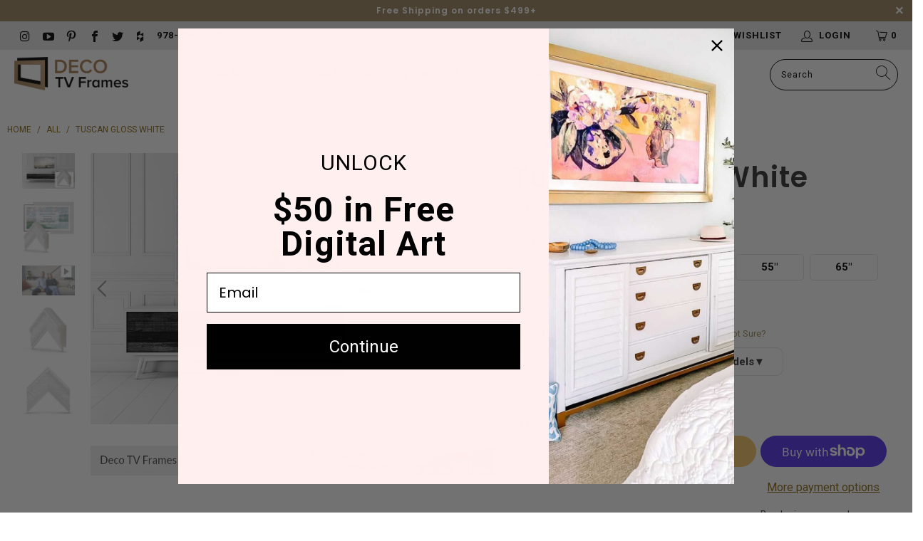

--- FILE ---
content_type: text/html; charset=utf-8
request_url: https://decotvframes.com/en-no/products/tuscan-white
body_size: 63433
content:


 <!DOCTYPE html>
<html lang="en"> <head> <link rel='preconnect dns-prefetch' href='https://api.config-security.com/' crossorigin /> <link rel='preconnect dns-prefetch' href='https://conf.config-security.com/' crossorigin /> <link rel='preconnect dns-prefetch' href='https://whale.camera/' crossorigin /><meta name="facebook-domain-verification" content="sgeiij6bkx0vueknh9bxdyfs9val0p" /> <meta charset="utf-8"> <meta http-equiv="cleartype" content="on"> <meta name="robots" content="index,follow"> <!-- Mobile Specific Metas --> <meta name="HandheldFriendly" content="True"> <meta name="MobileOptimized" content="320"> <meta name="viewport" content="width=device-width,initial-scale=1"> <meta name="theme-color" content="#ffffff"> <meta name="google-site-verification" content="3WPa9eDyIRkHhQxSHlqEU2B32FHp7GGRQnASBag4sAc" /> <title>
      Tuscan White Frame for Samsung The Frame TV | Deco TV Trames</title> <!-- Preconnect Domains --> <link rel="preconnect" href="https://fonts.shopifycdn.com" /> <link rel="preconnect" href="https://cdn.shopify.com" /> <link rel="preconnect dns-prefetch" href="https://productreviews.shopifycdn.com" /> <link rel="preload" href="https://cdn.shopify.com/extensions/4dafa02a-dad3-4654-9ba5-d5a207311bda/1.0.0/assets/pinit.css" as="style"> <link rel="preload" href="//decotvframes.com/cdn/shop/t/219/assets/jquery.min.js?v=81049236547974671631767820479" as="script"> <link rel="preload" href="//decotvframes.com/cdn/shop/t/219/assets/vendors.js?v=117325155563902628101767820480" as="script"> <link rel="preload" href="//decotvframes.com/cdn/shop/t/219/assets/sections.js?v=149108130646190075651767820527" as="script"> <link rel="preload" href="//decotvframes.com/cdn/shop/t/219/assets/utilities.js?v=18072393416865325841767820527" as="script"> <link rel="preload" href="//decotvframes.com/cdn/shop/t/219/assets/app.js?v=151546571526673654211767820527" as="script"> <link rel="preload" href="//decotvframes.com/cdn/shop/t/219/assets/custom.js?v=104263199803557660771767820527" as="script"> <link rel="preload" href="//decotvframes.com/cdn/shop/t/219/assets/currencies.js?v=183428410691677857511767820479" as="script"> <link rel="preload" href="//decotvframes.com/cdn/shop/t/219/assets/hero-animation-simplified-min.js?v=30389064212003568561767820479" as="script"> <link rel="preload" href="//decotvframes.com/cdn/shop/t/219/assets/hero-dual-min.js?v=122523416178311114881767820479" as="script"> <link rel="preload" href="//decotvframes.com/cdn/shop/t/219/assets/featured-frames-bundle.js?v=50469375705722639761767820479" as="script"> <link rel="preload" href="//decotvframes.com/cdn/shop/t/219/assets/usa-min.js?v=180206464918843047131767820480" as="script"> <link rel="preload" href="//decotvframes.com/cdn/shop/t/219/assets/hero-animation.css?v=79360383309636855121767820479" as="style"> <link rel="preload" href="//decotvframes.com/cdn/shop/t/219/assets/compatibility.css?v=173338858187722494891767820478" as="style"> <link rel="preload" href="//decotvframes.com/cdn/shop/t/219/assets/hero-dual.css?v=110985597743423178851767820479" as="style"> <link rel="preload" href="//decotvframes.com/cdn/shop/t/219/assets/comparison-table.css?v=99858470380484825611767820478" as="style"> <link rel="preload" href="//decotvframes.com/cdn/shop/t/219/assets/banner-ads.css?v=174040143648230899111767820478" as="style"> <link rel="preload" href="//decotvframes.com/cdn/shop/t/219/assets/social-instagram.css?v=45978979939963690251767820480" as="style"> <link rel="preload" href="//decotvframes.com/cdn/shop/t/219/assets/usa.css?v=1473872172291964231767820480" as="style"> <link rel="preload" href="//decotvframes.com/cdn/shop/t/219/assets/styles.scss.css?v=169295936953439107871767820527" as="style"> <link rel="preload" href="//decotvframes.com/cdn/shop/t/219/assets/custom.scss.css?v=144567463729468191411767820527" as="style"> <link rel="preconnect" href="https://fonts.googleapis.com"> <link rel="preconnect" href="https://fonts.gstatic.com" crossorigin> <link href="https://fonts.googleapis.com/css2?family=Poppins:wght@600&family=Roboto:wght@400;700&display=swap" rel="stylesheet"> <script src="//decotvframes.com/cdn/shop/t/219/assets/jquery.min.js?v=81049236547974671631767820479"></script> <!-- Stylesheets for Turbo "6.0.7" --> <link href="//decotvframes.com/cdn/shop/t/219/assets/styles.scss.css?v=169295936953439107871767820527" rel="stylesheet" type="text/css" media="all" /> <!-- Link Swiper's CSS --> <link rel="stylesheet" href="https://cdn.jsdelivr.net/npm/swiper@11/swiper-bundle.min.css" /> <link href="//decotvframes.com/cdn/shop/t/219/assets/custom.scss.css?v=144567463729468191411767820527" rel="stylesheet" type="text/css" media="all" /> <script>
      window.lazySizesConfig = window.lazySizesConfig || {};
      lazySizesConfig.expand = 300;
      lazySizesConfig.loadHidden = false;
      /*! lazysizes - v5.3.2 */
      !function(e){var t=function(u,D,f){"use strict";var k,H;if(function(){var e;var t={lazyClass:"lazyload",loadedClass:"lazyloaded",loadingClass:"lazyloading",preloadClass:"lazypreload",errorClass:"lazyerror",autosizesClass:"lazyautosizes",fastLoadedClass:"ls-is-cached",iframeLoadMode:0,srcAttr:"data-src",srcsetAttr:"data-srcset",sizesAttr:"data-sizes",minSize:40,customMedia:{},init:true,expFactor:1.5,hFac:.8,loadMode:2,loadHidden:true,ricTimeout:0,throttleDelay:125};H=u.lazySizesConfig||u.lazysizesConfig||{};for(e in t){if(!(e in H)){H[e]=t[e]}}}(),!D||!D.getElementsByClassName){return{init:function(){},cfg:H,noSupport:true}}var O=D.documentElement,i=u.HTMLPictureElement,P="addEventListener",$="getAttribute",q=u[P].bind(u),I=u.setTimeout,U=u.requestAnimationFrame||I,o=u.requestIdleCallback,j=/^picture$/i,r=["load","error","lazyincluded","_lazyloaded"],a={},G=Array.prototype.forEach,J=function(e,t){if(!a[t]){a[t]=new RegExp("(\\s|^)"+t+"(\\s|$)")}return a[t].test(e[$]("class")||"")&&a[t]},K=function(e,t){if(!J(e,t)){e.setAttribute("class",(e[$]("class")||"").trim()+" "+t)}},Q=function(e,t){var a;if(a=J(e,t)){e.setAttribute("class",(e[$]("class")||"").replace(a," "))}},V=function(t,a,e){var i=e?P:"removeEventListener";if(e){V(t,a)}r.forEach(function(e){t[i](e,a)})},X=function(e,t,a,i,r){var n=D.createEvent("Event");if(!a){a={}}a.instance=k;n.initEvent(t,!i,!r);n.detail=a;e.dispatchEvent(n);return n},Y=function(e,t){var a;if(!i&&(a=u.picturefill||H.pf)){if(t&&t.src&&!e[$]("srcset")){e.setAttribute("srcset",t.src)}a({reevaluate:true,elements:[e]})}else if(t&&t.src){e.src=t.src}},Z=function(e,t){return(getComputedStyle(e,null)||{})[t]},s=function(e,t,a){a=a||e.offsetWidth;while(a<H.minSize&&t&&!e._lazysizesWidth){a=t.offsetWidth;t=t.parentNode}return a},ee=function(){var a,i;var t=[];var r=[];var n=t;var s=function(){var e=n;n=t.length?r:t;a=true;i=false;while(e.length){e.shift()()}a=false};var e=function(e,t){if(a&&!t){e.apply(this,arguments)}else{n.push(e);if(!i){i=true;(D.hidden?I:U)(s)}}};e._lsFlush=s;return e}(),te=function(a,e){return e?function(){ee(a)}:function(){var e=this;var t=arguments;ee(function(){a.apply(e,t)})}},ae=function(e){var a;var i=0;var r=H.throttleDelay;var n=H.ricTimeout;var t=function(){a=false;i=f.now();e()};var s=o&&n>49?function(){o(t,{timeout:n});if(n!==H.ricTimeout){n=H.ricTimeout}}:te(function(){I(t)},true);return function(e){var t;if(e=e===true){n=33}if(a){return}a=true;t=r-(f.now()-i);if(t<0){t=0}if(e||t<9){s()}else{I(s,t)}}},ie=function(e){var t,a;var i=99;var r=function(){t=null;e()};var n=function(){var e=f.now()-a;if(e<i){I(n,i-e)}else{(o||r)(r)}};return function(){a=f.now();if(!t){t=I(n,i)}}},e=function(){var v,m,c,h,e;var y,z,g,p,C,b,A;var n=/^img$/i;var d=/^iframe$/i;var E="onscroll"in u&&!/(gle|ing)bot/.test(navigator.userAgent);var _=0;var w=0;var M=0;var N=-1;var L=function(e){M--;if(!e||M<0||!e.target){M=0}};var x=function(e){if(A==null){A=Z(D.body,"visibility")=="hidden"}return A||!(Z(e.parentNode,"visibility")=="hidden"&&Z(e,"visibility")=="hidden")};var W=function(e,t){var a;var i=e;var r=x(e);g-=t;b+=t;p-=t;C+=t;while(r&&(i=i.offsetParent)&&i!=D.body&&i!=O){r=(Z(i,"opacity")||1)>0;if(r&&Z(i,"overflow")!="visible"){a=i.getBoundingClientRect();r=C>a.left&&p<a.right&&b>a.top-1&&g<a.bottom+1}}return r};var t=function(){var e,t,a,i,r,n,s,o,l,u,f,c;var d=k.elements;if((h=H.loadMode)&&M<8&&(e=d.length)){t=0;N++;for(;t<e;t++){if(!d[t]||d[t]._lazyRace){continue}if(!E||k.prematureUnveil&&k.prematureUnveil(d[t])){R(d[t]);continue}if(!(o=d[t][$]("data-expand"))||!(n=o*1)){n=w}if(!u){u=!H.expand||H.expand<1?O.clientHeight>500&&O.clientWidth>500?500:370:H.expand;k._defEx=u;f=u*H.expFactor;c=H.hFac;A=null;if(w<f&&M<1&&N>2&&h>2&&!D.hidden){w=f;N=0}else if(h>1&&N>1&&M<6){w=u}else{w=_}}if(l!==n){y=innerWidth+n*c;z=innerHeight+n;s=n*-1;l=n}a=d[t].getBoundingClientRect();if((b=a.bottom)>=s&&(g=a.top)<=z&&(C=a.right)>=s*c&&(p=a.left)<=y&&(b||C||p||g)&&(H.loadHidden||x(d[t]))&&(m&&M<3&&!o&&(h<3||N<4)||W(d[t],n))){R(d[t]);r=true;if(M>9){break}}else if(!r&&m&&!i&&M<4&&N<4&&h>2&&(v[0]||H.preloadAfterLoad)&&(v[0]||!o&&(b||C||p||g||d[t][$](H.sizesAttr)!="auto"))){i=v[0]||d[t]}}if(i&&!r){R(i)}}};var a=ae(t);var S=function(e){var t=e.target;if(t._lazyCache){delete t._lazyCache;return}L(e);K(t,H.loadedClass);Q(t,H.loadingClass);V(t,B);X(t,"lazyloaded")};var i=te(S);var B=function(e){i({target:e.target})};var T=function(e,t){var a=e.getAttribute("data-load-mode")||H.iframeLoadMode;if(a==0){e.contentWindow.location.replace(t)}else if(a==1){e.src=t}};var F=function(e){var t;var a=e[$](H.srcsetAttr);if(t=H.customMedia[e[$]("data-media")||e[$]("media")]){e.setAttribute("media",t)}if(a){e.setAttribute("srcset",a)}};var s=te(function(t,e,a,i,r){var n,s,o,l,u,f;if(!(u=X(t,"lazybeforeunveil",e)).defaultPrevented){if(i){if(a){K(t,H.autosizesClass)}else{t.setAttribute("sizes",i)}}s=t[$](H.srcsetAttr);n=t[$](H.srcAttr);if(r){o=t.parentNode;l=o&&j.test(o.nodeName||"")}f=e.firesLoad||"src"in t&&(s||n||l);u={target:t};K(t,H.loadingClass);if(f){clearTimeout(c);c=I(L,2500);V(t,B,true)}if(l){G.call(o.getElementsByTagName("source"),F)}if(s){t.setAttribute("srcset",s)}else if(n&&!l){if(d.test(t.nodeName)){T(t,n)}else{t.src=n}}if(r&&(s||l)){Y(t,{src:n})}}if(t._lazyRace){delete t._lazyRace}Q(t,H.lazyClass);ee(function(){var e=t.complete&&t.naturalWidth>1;if(!f||e){if(e){K(t,H.fastLoadedClass)}S(u);t._lazyCache=true;I(function(){if("_lazyCache"in t){delete t._lazyCache}},9)}if(t.loading=="lazy"){M--}},true)});var R=function(e){if(e._lazyRace){return}var t;var a=n.test(e.nodeName);var i=a&&(e[$](H.sizesAttr)||e[$]("sizes"));var r=i=="auto";if((r||!m)&&a&&(e[$]("src")||e.srcset)&&!e.complete&&!J(e,H.errorClass)&&J(e,H.lazyClass)){return}t=X(e,"lazyunveilread").detail;if(r){re.updateElem(e,true,e.offsetWidth)}e._lazyRace=true;M++;s(e,t,r,i,a)};var r=ie(function(){H.loadMode=3;a()});var o=function(){if(H.loadMode==3){H.loadMode=2}r()};var l=function(){if(m){return}if(f.now()-e<999){I(l,999);return}m=true;H.loadMode=3;a();q("scroll",o,true)};return{_:function(){e=f.now();k.elements=D.getElementsByClassName(H.lazyClass);v=D.getElementsByClassName(H.lazyClass+" "+H.preloadClass);q("scroll",a,true);q("resize",a,true);q("pageshow",function(e){if(e.persisted){var t=D.querySelectorAll("."+H.loadingClass);if(t.length&&t.forEach){U(function(){t.forEach(function(e){if(e.complete){R(e)}})})}}});if(u.MutationObserver){new MutationObserver(a).observe(O,{childList:true,subtree:true,attributes:true})}else{O[P]("DOMNodeInserted",a,true);O[P]("DOMAttrModified",a,true);setInterval(a,999)}q("hashchange",a,true);["focus","mouseover","click","load","transitionend","animationend"].forEach(function(e){D[P](e,a,true)});if(/d$|^c/.test(D.readyState)){l()}else{q("load",l);D[P]("DOMContentLoaded",a);I(l,2e4)}if(k.elements.length){t();ee._lsFlush()}else{a()}},checkElems:a,unveil:R,_aLSL:o}}(),re=function(){var a;var n=te(function(e,t,a,i){var r,n,s;e._lazysizesWidth=i;i+="px";e.setAttribute("sizes",i);if(j.test(t.nodeName||"")){r=t.getElementsByTagName("source");for(n=0,s=r.length;n<s;n++){r[n].setAttribute("sizes",i)}}if(!a.detail.dataAttr){Y(e,a.detail)}});var i=function(e,t,a){var i;var r=e.parentNode;if(r){a=s(e,r,a);i=X(e,"lazybeforesizes",{width:a,dataAttr:!!t});if(!i.defaultPrevented){a=i.detail.width;if(a&&a!==e._lazysizesWidth){n(e,r,i,a)}}}};var e=function(){var e;var t=a.length;if(t){e=0;for(;e<t;e++){i(a[e])}}};var t=ie(e);return{_:function(){a=D.getElementsByClassName(H.autosizesClass);q("resize",t)},checkElems:t,updateElem:i}}(),t=function(){if(!t.i&&D.getElementsByClassName){t.i=true;re._();e._()}};return I(function(){H.init&&t()}),k={cfg:H,autoSizer:re,loader:e,init:t,uP:Y,aC:K,rC:Q,hC:J,fire:X,gW:s,rAF:ee}}(e,e.document,Date);e.lazySizes=t,"object"==typeof module&&module.exports&&(module.exports=t)}("undefined"!=typeof window?window:{});</script> <meta name="description" content="The Tuscan White frame for Samsung The Frame TV combines classic design with easy installation, offering a perfect fit for any decor style." /> <link rel="shortcut icon" type="image/x-icon" href="//decotvframes.com/cdn/shop/files/Favicon_32x32_180x180.png?v=1613573534"> <link rel="apple-touch-icon" href="//decotvframes.com/cdn/shop/files/Favicon_32x32_180x180.png?v=1613573534"/> <link rel="apple-touch-icon" sizes="57x57" href="//decotvframes.com/cdn/shop/files/Favicon_32x32_57x57.png?v=1613573534"/> <link rel="apple-touch-icon" sizes="60x60" href="//decotvframes.com/cdn/shop/files/Favicon_32x32_60x60.png?v=1613573534"/> <link rel="apple-touch-icon" sizes="72x72" href="//decotvframes.com/cdn/shop/files/Favicon_32x32_72x72.png?v=1613573534"/> <link rel="apple-touch-icon" sizes="76x76" href="//decotvframes.com/cdn/shop/files/Favicon_32x32_76x76.png?v=1613573534"/> <link rel="apple-touch-icon" sizes="114x114" href="//decotvframes.com/cdn/shop/files/Favicon_32x32_114x114.png?v=1613573534"/> <link rel="apple-touch-icon" sizes="180x180" href="//decotvframes.com/cdn/shop/files/Favicon_32x32_180x180.png?v=1613573534"/> <link rel="apple-touch-icon" sizes="228x228" href="//decotvframes.com/cdn/shop/files/Favicon_32x32_228x228.png?v=1613573534"/> <link rel="canonical" href="https://decotvframes.com/en-no/products/tuscan-white" /> <script>window.performance && window.performance.mark && window.performance.mark('shopify.content_for_header.start');</script><meta name="google-site-verification" content="Ig-VkZAWYHemgK9Qf7z9pXg1bD1mcCvDWXv0h23lfds">
<meta id="shopify-digital-wallet" name="shopify-digital-wallet" content="/24828969005/digital_wallets/dialog">
<meta name="shopify-checkout-api-token" content="d2957c87924f7bac5b92bff2eabc9e00">
<meta id="in-context-paypal-metadata" data-shop-id="24828969005" data-venmo-supported="false" data-environment="production" data-locale="en_US" data-paypal-v4="true" data-currency="NOK">
<link rel="alternate" hreflang="x-default" href="https://decotvframes.com/products/tuscan-white">
<link rel="alternate" hreflang="en" href="https://decotvframes.com/products/tuscan-white">
<link rel="alternate" hreflang="es" href="https://decotvframes.com/es/products/tuscan-white">
<link rel="alternate" hreflang="fr" href="https://decotvframes.com/fr/products/tuscan-white">
<link rel="alternate" hreflang="en-DE" href="https://decotvframes.de/products/tuscan-white">
<link rel="alternate" hreflang="es-DE" href="https://decotvframes.de/es/products/tuscan-white">
<link rel="alternate" hreflang="fr-DE" href="https://decotvframes.de/fr/products/tuscan-white">
<link rel="alternate" hreflang="en-NO" href="https://decotvframes.com/en-no/products/tuscan-white">
<link rel="alternate" hreflang="es-NO" href="https://decotvframes.com/es-no/products/tuscan-white">
<link rel="alternate" hreflang="fr-NO" href="https://decotvframes.com/fr-no/products/tuscan-white">
<link rel="alternate" hreflang="en-CA" href="https://decotvframes.ca/products/tuscan-white">
<link rel="alternate" hreflang="es-CA" href="https://decotvframes.ca/es/products/tuscan-white">
<link rel="alternate" hreflang="fr-CA" href="https://decotvframes.ca/fr/products/tuscan-white">
<link rel="alternate" hreflang="en-JP" href="http://decotvframes.jp/products/tuscan-white">
<link rel="alternate" hreflang="es-JP" href="http://decotvframes.jp/es/products/tuscan-white">
<link rel="alternate" hreflang="fr-JP" href="http://decotvframes.jp/fr/products/tuscan-white">
<link rel="alternate" hreflang="en-IT" href="http://decotvframes.it/products/tuscan-white">
<link rel="alternate" hreflang="es-IT" href="http://decotvframes.it/es/products/tuscan-white">
<link rel="alternate" hreflang="fr-IT" href="http://decotvframes.it/fr/products/tuscan-white">
<link rel="alternate" hreflang="en-NL" href="http://decotvframes.nl/products/tuscan-white">
<link rel="alternate" hreflang="es-NL" href="http://decotvframes.nl/es/products/tuscan-white">
<link rel="alternate" hreflang="fr-NL" href="http://decotvframes.nl/fr/products/tuscan-white">
<link rel="alternate" hreflang="en-ES" href="http://decotvframes.es/products/tuscan-white">
<link rel="alternate" hreflang="es-ES" href="http://decotvframes.es/es/products/tuscan-white">
<link rel="alternate" hreflang="fr-ES" href="http://decotvframes.es/fr/products/tuscan-white">
<link rel="alternate" hreflang="en-SE" href="http://decotvframes.se/products/tuscan-white">
<link rel="alternate" hreflang="es-SE" href="http://decotvframes.se/es/products/tuscan-white">
<link rel="alternate" hreflang="fr-SE" href="http://decotvframes.se/fr/products/tuscan-white">
<link rel="alternate" hreflang="en-CH" href="http://decotvframes.ch/products/tuscan-white">
<link rel="alternate" hreflang="es-CH" href="http://decotvframes.ch/es/products/tuscan-white">
<link rel="alternate" hreflang="fr-CH" href="http://decotvframes.ch/fr/products/tuscan-white">
<link rel="alternate" hreflang="en-GB" href="https://decotvframes.uk/products/tuscan-white">
<link rel="alternate" hreflang="es-GB" href="https://decotvframes.uk/es/products/tuscan-white">
<link rel="alternate" hreflang="fr-GB" href="https://decotvframes.uk/fr/products/tuscan-white">
<link rel="alternate" hreflang="en-KR" href="https://decotvframes.kr/products/tuscan-white">
<link rel="alternate" hreflang="es-KR" href="https://decotvframes.kr/es/products/tuscan-white">
<link rel="alternate" hreflang="fr-KR" href="https://decotvframes.kr/fr/products/tuscan-white">
<link rel="alternate" hreflang="en-AU" href="https://decotvframes.au/products/tuscan-white">
<link rel="alternate" hreflang="es-AU" href="https://decotvframes.au/es/products/tuscan-white">
<link rel="alternate" hreflang="fr-AU" href="https://decotvframes.au/fr/products/tuscan-white">
<link rel="alternate" type="application/json+oembed" href="https://decotvframes.com/en-no/products/tuscan-white.oembed">
<script async="async" src="/checkouts/internal/preloads.js?locale=en-NO"></script>
<link rel="preconnect" href="https://shop.app" crossorigin="anonymous">
<script async="async" src="https://shop.app/checkouts/internal/preloads.js?locale=en-NO&shop_id=24828969005" crossorigin="anonymous"></script>
<script id="apple-pay-shop-capabilities" type="application/json">{"shopId":24828969005,"countryCode":"US","currencyCode":"NOK","merchantCapabilities":["supports3DS"],"merchantId":"gid:\/\/shopify\/Shop\/24828969005","merchantName":"Deco TV Frames","requiredBillingContactFields":["postalAddress","email","phone"],"requiredShippingContactFields":["postalAddress","email","phone"],"shippingType":"shipping","supportedNetworks":["visa","masterCard","amex","discover","elo","jcb"],"total":{"type":"pending","label":"Deco TV Frames","amount":"1.00"},"shopifyPaymentsEnabled":true,"supportsSubscriptions":true}</script>
<script id="shopify-features" type="application/json">{"accessToken":"d2957c87924f7bac5b92bff2eabc9e00","betas":["rich-media-storefront-analytics"],"domain":"decotvframes.com","predictiveSearch":true,"shopId":24828969005,"locale":"en"}</script>
<script>var Shopify = Shopify || {};
Shopify.shop = "decotvframes.myshopify.com";
Shopify.locale = "en";
Shopify.currency = {"active":"NOK","rate":"10.36992957"};
Shopify.country = "NO";
Shopify.theme = {"name":"Enavi Release - v1.24.0","id":146095210658,"schema_name":"Turbo","schema_version":"6.0.7","theme_store_id":null,"role":"main"};
Shopify.theme.handle = "null";
Shopify.theme.style = {"id":null,"handle":null};
Shopify.cdnHost = "decotvframes.com/cdn";
Shopify.routes = Shopify.routes || {};
Shopify.routes.root = "/en-no/";</script>
<script type="module">!function(o){(o.Shopify=o.Shopify||{}).modules=!0}(window);</script>
<script>!function(o){function n(){var o=[];function n(){o.push(Array.prototype.slice.apply(arguments))}return n.q=o,n}var t=o.Shopify=o.Shopify||{};t.loadFeatures=n(),t.autoloadFeatures=n()}(window);</script>
<script>
  window.ShopifyPay = window.ShopifyPay || {};
  window.ShopifyPay.apiHost = "shop.app\/pay";
  window.ShopifyPay.redirectState = null;
</script>
<script id="shop-js-analytics" type="application/json">{"pageType":"product"}</script>
<script defer="defer" async type="module" src="//decotvframes.com/cdn/shopifycloud/shop-js/modules/v2/client.init-shop-cart-sync_C5BV16lS.en.esm.js"></script>
<script defer="defer" async type="module" src="//decotvframes.com/cdn/shopifycloud/shop-js/modules/v2/chunk.common_CygWptCX.esm.js"></script>
<script type="module">
  await import("//decotvframes.com/cdn/shopifycloud/shop-js/modules/v2/client.init-shop-cart-sync_C5BV16lS.en.esm.js");
await import("//decotvframes.com/cdn/shopifycloud/shop-js/modules/v2/chunk.common_CygWptCX.esm.js");

  window.Shopify.SignInWithShop?.initShopCartSync?.({"fedCMEnabled":true,"windoidEnabled":true});

</script>
<script>
  window.Shopify = window.Shopify || {};
  if (!window.Shopify.featureAssets) window.Shopify.featureAssets = {};
  window.Shopify.featureAssets['shop-js'] = {"shop-cart-sync":["modules/v2/client.shop-cart-sync_ZFArdW7E.en.esm.js","modules/v2/chunk.common_CygWptCX.esm.js"],"init-fed-cm":["modules/v2/client.init-fed-cm_CmiC4vf6.en.esm.js","modules/v2/chunk.common_CygWptCX.esm.js"],"shop-button":["modules/v2/client.shop-button_tlx5R9nI.en.esm.js","modules/v2/chunk.common_CygWptCX.esm.js"],"shop-cash-offers":["modules/v2/client.shop-cash-offers_DOA2yAJr.en.esm.js","modules/v2/chunk.common_CygWptCX.esm.js","modules/v2/chunk.modal_D71HUcav.esm.js"],"init-windoid":["modules/v2/client.init-windoid_sURxWdc1.en.esm.js","modules/v2/chunk.common_CygWptCX.esm.js"],"shop-toast-manager":["modules/v2/client.shop-toast-manager_ClPi3nE9.en.esm.js","modules/v2/chunk.common_CygWptCX.esm.js"],"init-shop-email-lookup-coordinator":["modules/v2/client.init-shop-email-lookup-coordinator_B8hsDcYM.en.esm.js","modules/v2/chunk.common_CygWptCX.esm.js"],"init-shop-cart-sync":["modules/v2/client.init-shop-cart-sync_C5BV16lS.en.esm.js","modules/v2/chunk.common_CygWptCX.esm.js"],"avatar":["modules/v2/client.avatar_BTnouDA3.en.esm.js"],"pay-button":["modules/v2/client.pay-button_FdsNuTd3.en.esm.js","modules/v2/chunk.common_CygWptCX.esm.js"],"init-customer-accounts":["modules/v2/client.init-customer-accounts_DxDtT_ad.en.esm.js","modules/v2/client.shop-login-button_C5VAVYt1.en.esm.js","modules/v2/chunk.common_CygWptCX.esm.js","modules/v2/chunk.modal_D71HUcav.esm.js"],"init-shop-for-new-customer-accounts":["modules/v2/client.init-shop-for-new-customer-accounts_ChsxoAhi.en.esm.js","modules/v2/client.shop-login-button_C5VAVYt1.en.esm.js","modules/v2/chunk.common_CygWptCX.esm.js","modules/v2/chunk.modal_D71HUcav.esm.js"],"shop-login-button":["modules/v2/client.shop-login-button_C5VAVYt1.en.esm.js","modules/v2/chunk.common_CygWptCX.esm.js","modules/v2/chunk.modal_D71HUcav.esm.js"],"init-customer-accounts-sign-up":["modules/v2/client.init-customer-accounts-sign-up_CPSyQ0Tj.en.esm.js","modules/v2/client.shop-login-button_C5VAVYt1.en.esm.js","modules/v2/chunk.common_CygWptCX.esm.js","modules/v2/chunk.modal_D71HUcav.esm.js"],"shop-follow-button":["modules/v2/client.shop-follow-button_Cva4Ekp9.en.esm.js","modules/v2/chunk.common_CygWptCX.esm.js","modules/v2/chunk.modal_D71HUcav.esm.js"],"checkout-modal":["modules/v2/client.checkout-modal_BPM8l0SH.en.esm.js","modules/v2/chunk.common_CygWptCX.esm.js","modules/v2/chunk.modal_D71HUcav.esm.js"],"lead-capture":["modules/v2/client.lead-capture_Bi8yE_yS.en.esm.js","modules/v2/chunk.common_CygWptCX.esm.js","modules/v2/chunk.modal_D71HUcav.esm.js"],"shop-login":["modules/v2/client.shop-login_D6lNrXab.en.esm.js","modules/v2/chunk.common_CygWptCX.esm.js","modules/v2/chunk.modal_D71HUcav.esm.js"],"payment-terms":["modules/v2/client.payment-terms_CZxnsJam.en.esm.js","modules/v2/chunk.common_CygWptCX.esm.js","modules/v2/chunk.modal_D71HUcav.esm.js"]};
</script>
<script>(function() {
  var isLoaded = false;
  function asyncLoad() {
    if (isLoaded) return;
    isLoaded = true;
    var urls = ["https:\/\/cdn-loyalty.yotpo.com\/loader\/d79VGzSOaS4gqOjTbUZphA.js?shop=decotvframes.myshopify.com","https:\/\/app-easy-product-downloads.fr\/js\/ajax\/easy_product_dl_get_product_download.js?shop=decotvframes.myshopify.com","\/\/cdn.shopify.com\/proxy\/4dcae15d040e74f71f77fdfa40300c8f9a049d6355d2eb2d1e82123bfb2277cc\/bingshoppingtool-t2app-prod.trafficmanager.net\/uet\/tracking_script?shop=decotvframes.myshopify.com\u0026sp-cache-control=cHVibGljLCBtYXgtYWdlPTkwMA","\/\/staticw2.yotpo.com\/N80KuRGArSJNbrlRzKOAnlno4jEFunFrBIHoG3uX\/widget.js?shop=decotvframes.myshopify.com","https:\/\/shopify.seon.io\/app.js?shop=decotvframes.myshopify.com","https:\/\/d23dclunsivw3h.cloudfront.net\/redirect-app.js?shop=decotvframes.myshopify.com","https:\/\/cdn-widgetsrepository.yotpo.com\/v1\/loader\/N80KuRGArSJNbrlRzKOAnlno4jEFunFrBIHoG3uX?shop=decotvframes.myshopify.com","https:\/\/config.gorgias.chat\/bundle-loader\/01GYCC6BMX364G1C7NTTX48JCF?source=shopify1click\u0026shop=decotvframes.myshopify.com","https:\/\/d18eg7dreypte5.cloudfront.net\/scripts\/integrations\/subscription.js?shop=decotvframes.myshopify.com","https:\/\/cdn.hextom.com\/js\/eventpromotionbar.js?shop=decotvframes.myshopify.com","\/\/cdn.shopify.com\/proxy\/3991ab1f272cb918b76bc7141a5913bd6e8e8be1688da2901924cce05ca26727\/s3-us-west-2.amazonaws.com\/jsstore\/a\/G5QHW88\/reids.js?shop=decotvframes.myshopify.com\u0026sp-cache-control=cHVibGljLCBtYXgtYWdlPTkwMA","\/\/cdn.shopify.com\/proxy\/f5f32fda8dac337d8cdd4d68931d07e026e61e79e3f74e2c091110efbb72e4c2\/app.retention.com\/shopify\/shopify_app_add_to_cart_script.js?shop=decotvframes.myshopify.com\u0026sp-cache-control=cHVibGljLCBtYXgtYWdlPTkwMA","https:\/\/cdn.9gtb.com\/loader.js?g_cvt_id=e81bb478-1b81-41c5-8270-a7b9ba28826f\u0026shop=decotvframes.myshopify.com","https:\/\/sp-micro-next.b-cdn.net\/sp-micro.umd.js?shop=decotvframes.myshopify.com"];
    for (var i = 0; i <urls.length; i++) {
      var s = document.createElement('script');
      s.type = 'text/javascript';
      s.async = true;
      s.src = urls[i];
      var x = document.getElementsByTagName('script')[0];
      x.parentNode.insertBefore(s, x);
    }
  };
  if(window.attachEvent) {
    window.attachEvent('onload', asyncLoad);
  } else {
    window.addEventListener('load', asyncLoad, false);
  }
})();</script>
<script id="__st">var __st={"a":24828969005,"offset":-18000,"reqid":"14375616-76b5-4897-8e99-1e1e0198baf4-1768839094","pageurl":"decotvframes.com\/en-no\/products\/tuscan-white","u":"c49f6f594d64","p":"product","rtyp":"product","rid":7570689687714};</script>
<script>window.ShopifyPaypalV4VisibilityTracking = true;</script>
<script id="captcha-bootstrap">!function(){'use strict';const t='contact',e='account',n='new_comment',o=[[t,t],['blogs',n],['comments',n],[t,'customer']],c=[[e,'customer_login'],[e,'guest_login'],[e,'recover_customer_password'],[e,'create_customer']],r=t=>t.map((([t,e])=>`form[action*='/${t}']:not([data-nocaptcha='true']) input[name='form_type'][value='${e}']`)).join(','),a=t=>()=>t?[...document.querySelectorAll(t)].map((t=>t.form)):[];function s(){const t=[...o],e=r(t);return a(e)}const i='password',u='form_key',d=['recaptcha-v3-token','g-recaptcha-response','h-captcha-response',i],f=()=>{try{return window.sessionStorage}catch{return}},m='__shopify_v',_=t=>t.elements[u];function p(t,e,n=!1){try{const o=window.sessionStorage,c=JSON.parse(o.getItem(e)),{data:r}=function(t){const{data:e,action:n}=t;return t[m]||n?{data:e,action:n}:{data:t,action:n}}(c);for(const[e,n]of Object.entries(r))t.elements[e]&&(t.elements[e].value=n);n&&o.removeItem(e)}catch(o){console.error('form repopulation failed',{error:o})}}const l='form_type',E='cptcha';function T(t){t.dataset[E]=!0}const w=window,h=w.document,L='Shopify',v='ce_forms',y='captcha';let A=!1;((t,e)=>{const n=(g='f06e6c50-85a8-45c8-87d0-21a2b65856fe',I='https://cdn.shopify.com/shopifycloud/storefront-forms-hcaptcha/ce_storefront_forms_captcha_hcaptcha.v1.5.2.iife.js',D={infoText:'Protected by hCaptcha',privacyText:'Privacy',termsText:'Terms'},(t,e,n)=>{const o=w[L][v],c=o.bindForm;if(c)return c(t,g,e,D).then(n);var r;o.q.push([[t,g,e,D],n]),r=I,A||(h.body.append(Object.assign(h.createElement('script'),{id:'captcha-provider',async:!0,src:r})),A=!0)});var g,I,D;w[L]=w[L]||{},w[L][v]=w[L][v]||{},w[L][v].q=[],w[L][y]=w[L][y]||{},w[L][y].protect=function(t,e){n(t,void 0,e),T(t)},Object.freeze(w[L][y]),function(t,e,n,w,h,L){const[v,y,A,g]=function(t,e,n){const i=e?o:[],u=t?c:[],d=[...i,...u],f=r(d),m=r(i),_=r(d.filter((([t,e])=>n.includes(e))));return[a(f),a(m),a(_),s()]}(w,h,L),I=t=>{const e=t.target;return e instanceof HTMLFormElement?e:e&&e.form},D=t=>v().includes(t);t.addEventListener('submit',(t=>{const e=I(t);if(!e)return;const n=D(e)&&!e.dataset.hcaptchaBound&&!e.dataset.recaptchaBound,o=_(e),c=g().includes(e)&&(!o||!o.value);(n||c)&&t.preventDefault(),c&&!n&&(function(t){try{if(!f())return;!function(t){const e=f();if(!e)return;const n=_(t);if(!n)return;const o=n.value;o&&e.removeItem(o)}(t);const e=Array.from(Array(32),(()=>Math.random().toString(36)[2])).join('');!function(t,e){_(t)||t.append(Object.assign(document.createElement('input'),{type:'hidden',name:u})),t.elements[u].value=e}(t,e),function(t,e){const n=f();if(!n)return;const o=[...t.querySelectorAll(`input[type='${i}']`)].map((({name:t})=>t)),c=[...d,...o],r={};for(const[a,s]of new FormData(t).entries())c.includes(a)||(r[a]=s);n.setItem(e,JSON.stringify({[m]:1,action:t.action,data:r}))}(t,e)}catch(e){console.error('failed to persist form',e)}}(e),e.submit())}));const S=(t,e)=>{t&&!t.dataset[E]&&(n(t,e.some((e=>e===t))),T(t))};for(const o of['focusin','change'])t.addEventListener(o,(t=>{const e=I(t);D(e)&&S(e,y())}));const B=e.get('form_key'),M=e.get(l),P=B&&M;t.addEventListener('DOMContentLoaded',(()=>{const t=y();if(P)for(const e of t)e.elements[l].value===M&&p(e,B);[...new Set([...A(),...v().filter((t=>'true'===t.dataset.shopifyCaptcha))])].forEach((e=>S(e,t)))}))}(h,new URLSearchParams(w.location.search),n,t,e,['guest_login'])})(!0,!1)}();</script>
<script integrity="sha256-4kQ18oKyAcykRKYeNunJcIwy7WH5gtpwJnB7kiuLZ1E=" data-source-attribution="shopify.loadfeatures" defer="defer" src="//decotvframes.com/cdn/shopifycloud/storefront/assets/storefront/load_feature-a0a9edcb.js" crossorigin="anonymous"></script>
<script crossorigin="anonymous" defer="defer" src="//decotvframes.com/cdn/shopifycloud/storefront/assets/shopify_pay/storefront-65b4c6d7.js?v=20250812"></script>
<script data-source-attribution="shopify.dynamic_checkout.dynamic.init">var Shopify=Shopify||{};Shopify.PaymentButton=Shopify.PaymentButton||{isStorefrontPortableWallets:!0,init:function(){window.Shopify.PaymentButton.init=function(){};var t=document.createElement("script");t.src="https://decotvframes.com/cdn/shopifycloud/portable-wallets/latest/portable-wallets.en.js",t.type="module",document.head.appendChild(t)}};
</script>
<script data-source-attribution="shopify.dynamic_checkout.buyer_consent">
  function portableWalletsHideBuyerConsent(e){var t=document.getElementById("shopify-buyer-consent"),n=document.getElementById("shopify-subscription-policy-button");t&&n&&(t.classList.add("hidden"),t.setAttribute("aria-hidden","true"),n.removeEventListener("click",e))}function portableWalletsShowBuyerConsent(e){var t=document.getElementById("shopify-buyer-consent"),n=document.getElementById("shopify-subscription-policy-button");t&&n&&(t.classList.remove("hidden"),t.removeAttribute("aria-hidden"),n.addEventListener("click",e))}window.Shopify?.PaymentButton&&(window.Shopify.PaymentButton.hideBuyerConsent=portableWalletsHideBuyerConsent,window.Shopify.PaymentButton.showBuyerConsent=portableWalletsShowBuyerConsent);
</script>
<script>
  function portableWalletsCleanup(e){e&&e.src&&console.error("Failed to load portable wallets script "+e.src);var t=document.querySelectorAll("shopify-accelerated-checkout .shopify-payment-button__skeleton, shopify-accelerated-checkout-cart .wallet-cart-button__skeleton"),e=document.getElementById("shopify-buyer-consent");for(let e=0;e<t.length;e++)t[e].remove();e&&e.remove()}function portableWalletsNotLoadedAsModule(e){e instanceof ErrorEvent&&"string"==typeof e.message&&e.message.includes("import.meta")&&"string"==typeof e.filename&&e.filename.includes("portable-wallets")&&(window.removeEventListener("error",portableWalletsNotLoadedAsModule),window.Shopify.PaymentButton.failedToLoad=e,"loading"===document.readyState?document.addEventListener("DOMContentLoaded",window.Shopify.PaymentButton.init):window.Shopify.PaymentButton.init())}window.addEventListener("error",portableWalletsNotLoadedAsModule);
</script>

<script type="module" src="https://decotvframes.com/cdn/shopifycloud/portable-wallets/latest/portable-wallets.en.js" onError="portableWalletsCleanup(this)" crossorigin="anonymous"></script>
<script nomodule>
  document.addEventListener("DOMContentLoaded", portableWalletsCleanup);
</script>

<link id="shopify-accelerated-checkout-styles" rel="stylesheet" media="screen" href="https://decotvframes.com/cdn/shopifycloud/portable-wallets/latest/accelerated-checkout-backwards-compat.css" crossorigin="anonymous">
<style id="shopify-accelerated-checkout-cart">
        #shopify-buyer-consent {
  margin-top: 1em;
  display: inline-block;
  width: 100%;
}

#shopify-buyer-consent.hidden {
  display: none;
}

#shopify-subscription-policy-button {
  background: none;
  border: none;
  padding: 0;
  text-decoration: underline;
  font-size: inherit;
  cursor: pointer;
}

#shopify-subscription-policy-button::before {
  box-shadow: none;
}

      </style>

<script>window.performance && window.performance.mark && window.performance.mark('shopify.content_for_header.end');</script><script id="shop-promise-product" type="application/json">
  {
    "productId": "7570689687714",
    "variantId": "42341641355426"
  }
</script>
<script id="shop-promise-features" type="application/json">
  {
    "supportedPromiseBrands": ["buy_with_prime"],
    "f_b9ba94d16a7d18ccd91d68be01e37df6": false,
    "f_85e460659f2e1fdd04f763b1587427a4": false
  }
</script>
<script fetchpriority="high" defer="defer" src="https://decotvframes.com/cdn/shopifycloud/shop-promise-pdp/prod/shop_promise_pdp.js?v=1" data-source-attribution="shopify.shop-promise-pdp" crossorigin="anonymous"></script>
<link rel="preload" href="https://static-na.payments-amazon.com/checkout.js" as="script"> <script type="text/javascript">
var _iub = _iub || [];
_iub.csConfiguration = {"askConsentAtCookiePolicyUpdate":true,"emailMarketing":{"styles":{"backgroundColor":"#FFFFFF","buttonsBackgroundColor":"#9D8661","buttonsTextColor":"#FFFFFF","footerBackgroundColor":"#212121","footerTextColor":"#FFFFFF","textColor":"#000000"}},"enableUspr":true,"perPurposeConsent":true,"preferenceCookie":{"expireAfter":180},"promptToAcceptOnBlockedElements":true,"siteId":4140390,"storage":{"useSiteId":true},"usPreferencesWidgetDisplay":"anchored-bottom-left","usprApplies":true,"usprPurposes":"s,sh,adv","cookiePolicyId":46995253,"i18n":{"en":{"banner":{"dynamic":{"body":"We (decotvframes.com) and selected partners use cookies or similar technologies for technical purposes and, with your consent, for experience, analytics, and personalized ads, as described in our <a href=\"https://www.iubenda.com/privacy-policy/46995253/cookie-policy\" class=\"iubenda-nostyle no-brand iubenda-noiframe iubenda-embed iubenda-noiframe \" title=\"Cookie Policy \">Cookie Policy</a> and <a href=\"https://www.iubenda.com/privacy-policy/46995253\" class=\"iubenda-nostyle no-brand iubenda-noiframe iubenda-embed iub-legal-only iubenda-noiframe \" title=\"Privacy Policy \">Privacy Policy</a>.\n\nYou can accept, reject, or manage your preferences at any time. Denying consent may disable some features."}}},"en-GB":{"banner":{"dynamic":{"body":"We (decotvframes.com) and selected partners use cookies or similar technologies for technical purposes and, with your consent, for experience, analytics, and personalized ads, as described in our <a href=\"https://www.iubenda.com/privacy-policy/46995253/cookie-policy\" class=\"iubenda-nostyle no-brand iubenda-noiframe iubenda-embed iubenda-noiframe \" title=\"Cookie Policy \">Cookie Policy</a> and <a href=\"https://www.iubenda.com/privacy-policy/46995253\" class=\"iubenda-nostyle no-brand iubenda-noiframe iubenda-embed iub-legal-only iubenda-noiframe \" title=\"Privacy Policy \">Privacy Policy</a>.\n\nYou can accept, reject, or manage your preferences at any time. Denying consent may disable some features."}}}},"banner":{"acceptButtonColor":"#9D8661","acceptButtonDisplay":true,"backgroundColor":"#FFFFFF","closeButtonDisplay":false,"customizeButtonDisplay":true,"explicitWithdrawal":true,"fontSizeBody":"12px","linksColor":"#000000","listPurposes":true,"ownerName":"decotvframes.com","position":"float-bottom-left","rejectButtonColor":"#9D8661","rejectButtonDisplay":true,"showTitle":false,"showTotalNumberOfProviders":true,"textColor":"#000000"}};
_iub.csLangConfiguration = {"en":{"cookiePolicyId":46995253},"en-GB":{"cookiePolicyId":32591768}};
</script>
<script type="text/javascript" src="//cs.iubenda.com/sync/4140390.js"></script>
<script type="text/javascript" src="//cdn.iubenda.com/cs/gpp/stub.js"></script>
<script type="text/javascript" src="//cdn.iubenda.com/cs/iubenda_cs.js" charset="UTF-8" async></script> <script src="/services/javascripts/currencies.js" data-no-instant></script>
    
<script defer src="//decotvframes.com/cdn/shop/t/219/assets/currencies.js?v=183428410691677857511767820479"></script>

<meta name="author" content="Deco TV Frames">
<meta property="og:url" content="https://decotvframes.com/en-no/products/tuscan-white">
<meta property="og:site_name" content="Deco TV Frames"> <meta property="og:type" content="product"> <meta property="og:title" content="Tuscan Gloss White"> <meta property="og:image" content="https://decotvframes.com/cdn/shop/files/Tuscan-White-Main-New_600x.jpg?v=1721242519"> <meta property="og:image:secure_url" content="https://decotvframes.com/cdn/shop/files/Tuscan-White-Main-New_600x.jpg?v=1721242519"> <meta property="og:image:width" content="1000"> <meta property="og:image:height" content="1000"> <meta property="og:image" content="https://decotvframes.com/cdn/shop/files/Tuscan-White-Perspective_600x.png?v=1721242519"> <meta property="og:image:secure_url" content="https://decotvframes.com/cdn/shop/files/Tuscan-White-Perspective_600x.png?v=1721242519"> <meta property="og:image:width" content="1000"> <meta property="og:image:height" content="884"> <meta property="og:image" content="https://decotvframes.com/cdn/shop/files/Tuscan-White-WithShadows_600x.png?v=1721242519"> <meta property="og:image:secure_url" content="https://decotvframes.com/cdn/shop/files/Tuscan-White-WithShadows_600x.png?v=1721242519"> <meta property="og:image:width" content="1000"> <meta property="og:image:height" content="920"> <meta property="product:price:amount" content="3.101,00"> <meta property="product:price:currency" content="USD"> <meta property="og:description" content="The Tuscan White frame for Samsung The Frame TV combines classic design with easy installation, offering a perfect fit for any decor style."> <meta name="twitter:site" content="@decotvframes">

<meta name="twitter:card" content="summary"> <meta name="twitter:title" content="Tuscan Gloss White"> <meta name="twitter:description" content="Tuscan Gloss White for Samsung the Frame TV Enjoy a finished look to your television to match your room&#39;s decor.  IMPORTANT NOTE: This item is ONLY compatible with Samsung The Frame and The Frame Pro TVs. (Be sure to select your Samsung Frame TV Model Year to ensure you receive a frame that will be compatible with your TV.) Installation Each frame hooks onto the top of your Samsung Frame television and clips into place at the bottom to perfectly align with the edge of the TV screen. All frames can be easily installed by any consumer with no technical knowledge.    Satisfaction Guarantee  If you&#39;re not 100% satisfied, just return your frame for a full refund.    Overall Frame Dimensions Moulding width: 3 1/2&quot;  Samsung Frame TVDiagonal Screen Size Frame Width Frame Height 32&quot;  34 9/16&quot; 22 9/16&quot; 43&quot; 44 1/8&quot; 27 15/16&quot;"> <meta name="twitter:image" content="https://decotvframes.com/cdn/shop/files/Tuscan-White-Main-New_240x.jpg?v=1721242519"> <meta name="twitter:image:width" content="240"> <meta name="twitter:image:height" content="240"> <meta name="twitter:image:alt" content="Deco TV Frames Samsung the Frame TV Tuscan Gloss White"> <!-- Google Tag Manager --> <!-- End Google Tag Manager --> <script>    Shopify.customer_logged_in = false ;  Shopify.customer_email = "" ;  Shopify.log_uuids = true;</script> <span style="display:none">(978)648-3888</span> <!-- Begin Linktree conversion tracking code --> <script>
      (function (l, i, n, k, t, r, ee) {
        l[t] = l[t] || function () { (l[t].q = l[t].q || []).push(arguments) },
        l[t].l = 1 * new Date(); r = i.createElement(n); ee = i.getElementsByTagName(n)[0];
        r.async = 1; r.src = k; ee.parentNode.insertBefore(r, ee)
      })
      (window, document, 'script', 'https://assets.production.linktr.ee/ltpixel/ltpix.min.js?t=' + 864e5*Math.ceil(new Date/864e5), 'lti')</script> <script>
      lti('init', 'LTU-961125d7-8c97-4fce-8f5d-6da606478cda')
      lti('pageloaded')</script> <!-- End Linktree conversion tracking code --> <script src="https://cdn-widgetsrepository.yotpo.com/v1/loader/N80KuRGArSJNbrlRzKOAnlno4jEFunFrBIHoG3uX?languageCode=en" async></script> <!--/DOOFINDER-SHOPIFY--> <!-- Standard Segment: Decotvframes - Landing Page Pixel (Frame My TV) --> <img src="//rtb.adgrx.com/segments/ZfmCNf0vwa1UxdBtBefNeAeOgolX6im37E0S2Ptr-2k=/53365.gif" width="1" height="1" border="0" style="position: absolute" /> <!-- Microsoft Clarity Tracking --> <script type="text/plain" class="_iub_cs_activate" data-iub-purposes="4" >
    (function(c,l,a,r,i,t,y){
        c[a]=c[a]||function(){(c[a].q=c[a].q||[]).push(arguments)};
        t=l.createElement(r);t.async=1;t.src="https://www.clarity.ms/tag/m9x5gsrekz";
        y=l.getElementsByTagName(r)[0];y.parentNode.insertBefore(t,y);
    })(window, document, "clarity", "script", "m9x5gsrekz");</script> <!-- End Microsoft Clarity Tracking --> <!-- begin Convert Experiences code--><script type="text/javascript">var _conv_page_type = "product";var _conv_category_id = "";var _conv_category_name = "";var _conv_product_sku = "";var _conv_product_name = "Tuscan Gloss White";var _conv_product_price = "3.101,00";var _conv_customer_id = "";var _conv_custom_v1 = "BFCM";var _conv_custom_v2 = "";var _conv_custom_v3 = "0";var _conv_custom_v4 = "0,00";</script><script type="text/javascript" src="//cdn-4.convertexperiments.com/v1/js/1004504-10049313.js"></script><!-- end Convert Experiences code --> <script>
      var head = document.head;
      var script = document.createElement('script');
      script.type = 'text/javascript';
      script.src = "https://t.decotvframes.com/v1/lst/universal-script?ph=33fe1d8f7c84815292fe5f4cfdfab9457400dc99f5dbcfddc4dc213f9a7a9dee&tag=!clicked&origin=SHOPIFY&ref_url=" + encodeURI(document.URL) ;
      head.appendChild(script);</script> <script>
      /* >> TriplePixel :: start*/
      window.TriplePixelData={TripleName:"decotvframes.myshopify.com",ver:"2.11",plat:"SHOPIFY",isHeadless:false},function(W,H,A,L,E,_,B,N){function O(U,T,P,H,R){void 0===R&&(R=!1),H=new XMLHttpRequest,P?(H.open("POST",U,!0),H.setRequestHeader("Content-Type","application/json")):H.open("GET",U,!0),H.send(JSON.stringify(P||{})),H.onreadystatechange=function(){4===H.readyState&&200===H.status?(R=H.responseText,U.includes(".txt")?eval(R):P||(N[B]=R)):(299<H.status||H.status<200)&&T&&!R&&(R=!0,O(U,T-1,P))}}if(N=window,!N[H+"sn"]){N[H+"sn"]=1,L=function(){return Date.now().toString(36)+"_"+Math.random().toString(36)};try{A.setItem(H,1+(0|A.getItem(H)||0)),(E=JSON.parse(A.getItem(H+"U")||"[]")).push({u:location.href,r:document.referrer,t:Date.now(),id:L()}),A.setItem(H+"U",JSON.stringify(E))}catch(e){}var i,m,p;A.getItem('"!nC`')||(_=A,A=N,A[H]||(E=A[H]=function(t,e,a){return void 0===a&&(a=[]),"State"==t?E.s:(W=L(),(E._q=E._q||[]).push([W,t,e].concat(a)),W)},E.s="Installed",E._q=[],E.ch=W,B="configSecurityConfModel",N[B]=1,O("https://conf.config-security.com/model",5),i=L(),m=A[atob("c2NyZWVu")],_.setItem("di_pmt_wt",i),p={id:i,action:"profile",avatar:_.getItem("auth-security_rand_salt_"),time:m[atob("d2lkdGg=")]+":"+m[atob("aGVpZ2h0")],host:A.TriplePixelData.TripleName,plat:A.TriplePixelData.plat,url:window.location.href,ref:document.referrer,ver:A.TriplePixelData.ver},O("https://api.config-security.com/event",5,p),O("https://whale.camera/live/dot.txt",5)))}}("","TriplePixel",localStorage);
      /* << TriplePixel :: end*/</script> <link rel='preconnect dns-prefetch' href='https://triplewhale-pixel.web.app/' crossorigin /> <link rel='preconnect dns-prefetch' href='https://triplewhale-pixel.web.app/' crossorigin /> <script>
        /* >> TriplePixel :: start*/
        window.TriplePixelData = {
          TripleName: "decotvframes.myshopify.com",
          ver: "1.9.0"
        }, function (W, H, A, L, E, _, B, N) {
          function O(U, T, P, H, R) {
            void 0 === R && (R = !1), H = new XMLHttpRequest, P ? (H.open("POST", U, !0), H.setRequestHeader("Content-Type", "application/json")) : H.open("GET", U, !0), H.send(JSON.stringify(P || {})), H.onreadystatechange = function () {
              4 === H.readyState && 200 === H.status ? (R = H.responseText, U.includes(".txt") ? eval(R) : P || (N[B] = R)) : (299 <H.status || H.status <200) && T && !R && (R = !0, O(U, T - 1))
            }
          }
  
          if (N = window, !N[H + "sn"]) {
            N[H + "sn"] = 1;
            try {
              A.setItem(H, 1 + (0 | A.getItem(H) || 0)), (E = JSON.parse(A.getItem(H + "U") || "[]")).push(location.href), A.setItem(H + "U", JSON.stringify(E))
            } catch (e) {
            }
            var i, m, p;
            A.getItem('"!nC`') || (_ = A, A = N, A[H] || (L = function () {
              return Date.now().toString(36) + "_" + Math.random().toString(36)
            }, E = A[H] = function (t, e) {
              return "State" == t ? E.s : (W = L(), (E._q = E._q || []).push([W, t, e]), W)
            }, E.s = "Installed", E._q = [], E.ch = W, B = "configSecurityConfModel", N[B] = 1, O("//conf.config-security.com/model", 5), i = L(), m = A[atob("c2NyZWVu")], _.setItem("di_pmt_wt", i), p = {
              id: i,
              action: "profile",
              avatar: _.getItem("auth-security_rand_salt_"),
              time: m[atob("d2lkdGg=")] + ":" + m[atob("aGVpZ2h0")],
              host: A.TriplePixelData.TripleName,
              url: window.location.href,
              ref: document.referrer,
              ver: window.TriplePixelData.ver
            }, O("//api.config-security.com/", 5, p), O("//triplewhale-pixel.web.app/dot1.9.txt", 5)))
          }
        }("", "TriplePixel", localStorage);
        /* << TriplePixel :: end*/</script> <script>
          (function(h,o,t,j,a,r){
              h.hj=h.hj||function(){(h.hj.q=h.hj.q||[]).push(arguments)};
              h._hjSettings={hjid:6505099,hjsv:6};
              a=o.getElementsByTagName('head')[0];
              r=o.createElement('script');r.async=1;
              r.src=t+h._hjSettings.hjid+j+h._hjSettings.hjsv;
              a.appendChild(r);
          })(window,document,'https://static.hotjar.com/c/hotjar-','.js?sv=');</script> <script type="text/javascript">var _iub = _iub || {}; _iub.cons_instructions = _iub.cons_instructions || []; _iub.cons_instructions.push(["init", {api_key: "N03bLSA36bGU7zR55QXjFwjNyUEbR5tX"}]);</script><script type="text/javascript" src="https://cdn.iubenda.com/cons/iubenda_cons.js" async></script>
<!-- BEGIN app block: shopify://apps/pin-it-pinterest-save-button/blocks/app-embed/b4ccbe83-a934-440a-a7cb-4c563c1a8dc3 --><script>
  window.roarJs = window.roarJs || {};
  roarJs.PinitConfig = {
    metafields: {
      shop: "decotvframes.myshopify.com",
      settings: {"enabled":"1","param":{"pin_icon":"1","icon_size":"30","button_text":"","button_size":"14","image_height_small":"150","image_width_small":"150","image_height":"150","image_width":"150"},"style":{"color":"#e60023","background":"#ffffff","type":"basic","size":"slim","radius":"2"},"position":{"value":"top_left","bottom":"10","top":"10","left":"10","right":"10"},"rule":{"mobile":"1","exclude_pages":["https:\/\/decotvframes.com\/"]},"only1":"true"},
      moneyFormat: "{{amount_with_comma_separator}} kr"
    }
  }
</script>
<script src='https://cdn.shopify.com/extensions/019a9199-05e8-78c8-a6aa-25556075e37a/legal-3/assets/pinit.js' defer></script>


<!-- END app block --><!-- BEGIN app block: shopify://apps/klaviyo-email-marketing-sms/blocks/klaviyo-onsite-embed/2632fe16-c075-4321-a88b-50b567f42507 -->












  <script async src="https://static.klaviyo.com/onsite/js/UDyDGj/klaviyo.js?company_id=UDyDGj"></script>
  <script>!function(){if(!window.klaviyo){window._klOnsite=window._klOnsite||[];try{window.klaviyo=new Proxy({},{get:function(n,i){return"push"===i?function(){var n;(n=window._klOnsite).push.apply(n,arguments)}:function(){for(var n=arguments.length,o=new Array(n),w=0;w<n;w++)o[w]=arguments[w];var t="function"==typeof o[o.length-1]?o.pop():void 0,e=new Promise((function(n){window._klOnsite.push([i].concat(o,[function(i){t&&t(i),n(i)}]))}));return e}}})}catch(n){window.klaviyo=window.klaviyo||[],window.klaviyo.push=function(){var n;(n=window._klOnsite).push.apply(n,arguments)}}}}();</script>

  
    <script id="viewed_product">
      if (item == null) {
        var _learnq = _learnq || [];

        var MetafieldReviews = null
        var MetafieldYotpoRating = null
        var MetafieldYotpoCount = null
        var MetafieldLooxRating = null
        var MetafieldLooxCount = null
        var okendoProduct = null
        var okendoProductReviewCount = null
        var okendoProductReviewAverageValue = null
        try {
          // The following fields are used for Customer Hub recently viewed in order to add reviews.
          // This information is not part of __kla_viewed. Instead, it is part of __kla_viewed_reviewed_items
          MetafieldReviews = {"rating":{"scale_min":"1.0","scale_max":"5.0","value":"5.0"},"rating_count":5};
          MetafieldYotpoRating = "5"
          MetafieldYotpoCount = "5"
          MetafieldLooxRating = null
          MetafieldLooxCount = null

          okendoProduct = null
          // If the okendo metafield is not legacy, it will error, which then requires the new json formatted data
          if (okendoProduct && 'error' in okendoProduct) {
            okendoProduct = null
          }
          okendoProductReviewCount = okendoProduct ? okendoProduct.reviewCount : null
          okendoProductReviewAverageValue = okendoProduct ? okendoProduct.reviewAverageValue : null
        } catch (error) {
          console.error('Error in Klaviyo onsite reviews tracking:', error);
        }

        var item = {
          Name: "Tuscan Gloss White",
          ProductID: 7570689687714,
          Categories: ["All","All DECO TV Frames Staging","Best Sellers","Boost All","Deco Frames","Deco P, S, A, G","Deco Premiere Frames","Fall Mega Sale","General Deco TV Frames","Home page","New Styles","Samsung Frame TV \u0026 Deco Frames","Samsung Frame TV Frames With Premium Unique Frames Staging","Samsung The Frame TV Frames","Special Sale - Premiere","Special Sale Products","Sustainable Styles"],
          ImageURL: "https://decotvframes.com/cdn/shop/files/Tuscan-White-Main-New_grande.jpg?v=1721242519",
          URL: "https://decotvframes.com/en-no/products/tuscan-white",
          Brand: "Deco TV Frames",
          Price: "3.101,00 kr",
          Value: "3.101,00",
          CompareAtPrice: "0,00 kr"
        };
        _learnq.push(['track', 'Viewed Product', item]);
        _learnq.push(['trackViewedItem', {
          Title: item.Name,
          ItemId: item.ProductID,
          Categories: item.Categories,
          ImageUrl: item.ImageURL,
          Url: item.URL,
          Metadata: {
            Brand: item.Brand,
            Price: item.Price,
            Value: item.Value,
            CompareAtPrice: item.CompareAtPrice
          },
          metafields:{
            reviews: MetafieldReviews,
            yotpo:{
              rating: MetafieldYotpoRating,
              count: MetafieldYotpoCount,
            },
            loox:{
              rating: MetafieldLooxRating,
              count: MetafieldLooxCount,
            },
            okendo: {
              rating: okendoProductReviewAverageValue,
              count: okendoProductReviewCount,
            }
          }
        }]);
      }
    </script>
  




  <script>
    window.klaviyoReviewsProductDesignMode = false
  </script>







<!-- END app block --><!-- BEGIN app block: shopify://apps/frequently-bought/blocks/app-embed-block/b1a8cbea-c844-4842-9529-7c62dbab1b1f --><script>
    window.codeblackbelt = window.codeblackbelt || {};
    window.codeblackbelt.shop = window.codeblackbelt.shop || 'decotvframes.myshopify.com';
    
        window.codeblackbelt.productId = 7570689687714;</script><script src="//cdn.codeblackbelt.com/widgets/frequently-bought-together/main.min.js?version=2026011911-0500" async></script>
 <!-- END app block --><!-- BEGIN app block: shopify://apps/doofinder-search-discovery/blocks/doofinder-script/1abc6bc6-ff36-4a37-9034-effae4a47cf6 -->
  <script>
    (function(w, k) {w[k] = window[k] || function () { (window[k].q = window[k].q || []).push(arguments) }})(window, "doofinderApp")
    var dfKvCustomerEmail = "";

    doofinderApp("config", "currency", Shopify.currency.active);
    doofinderApp("config", "language", Shopify.locale);
    var context = Shopify.country;
    
    doofinderApp("config", "priceName", context);
    localStorage.setItem("shopify-language", Shopify.locale);

    doofinderApp("init", "layer", {
      params:{
        "":{
          exclude: {
            not_published_in: [context]
          }
        },
        "product":{
          exclude: {
            not_published_in: [context]
          }
        }
      }
    });
  </script>

  <script src="https://us1-config.doofinder.com/2.x/445ccee1-6f40-4614-b441-aefc2d49bebd.js" async></script>



<!-- END app block --><!-- BEGIN app block: shopify://apps/elevar-conversion-tracking/blocks/dataLayerEmbed/bc30ab68-b15c-4311-811f-8ef485877ad6 -->



<script type="module" dynamic>
  const configUrl = "/a/elevar/static/configs/0e3e05799ca4d2abde40c411ad3874b47b591f42/config.js";
  const config = (await import(configUrl)).default;
  const scriptUrl = config.script_src_app_theme_embed;

  if (scriptUrl) {
    const { handler } = await import(scriptUrl);

    await handler(
      config,
      {
        cartData: {
  marketId: "36349182114",
  attributes:{},
  cartTotal: "0.0",
  currencyCode:"NOK",
  items: []
}
,
        user: {cartTotal: "0.0",
    currencyCode:"NOK",customer: {},
}
,
        isOnCartPage:false,
        collectionView:null,
        searchResultsView:null,
        productView:{
    attributes:{},
    currencyCode:"NOK",defaultVariant: {id:"FRM-SF-P5088-32-2021",name:"Tuscan Gloss White",
        brand:"Deco TV Frames",
        category:"Premiere Frame",
        variant:"32 \/ 2021-2025",
        price: "3101.0",
        productId: "7570689687714",
        variantId: "42341641355426",
        compareAtPrice: "0.0",image:"\/\/decotvframes.com\/cdn\/shop\/files\/Tuscan-White-Main-New.jpg?v=1721242519",url:"\/en-no\/products\/tuscan-white?variant=42341641355426"},items: [{id:"FRM-SF-P5088-32-2021",name:"Tuscan Gloss White",
          brand:"Deco TV Frames",
          category:"Premiere Frame",
          variant:"32 \/ 2021-2025",
          price: "3101.0",
          productId: "7570689687714",
          variantId: "42341641355426",
          compareAtPrice: "0.0",image:"\/\/decotvframes.com\/cdn\/shop\/files\/Tuscan-White-Main-New.jpg?v=1721242519",url:"\/en-no\/products\/tuscan-white?variant=42341641355426"},{id:"FRM-SF-P5088-43-2021",name:"Tuscan Gloss White",
          brand:"Deco TV Frames",
          category:"Premiere Frame",
          variant:"43\" \/ 2021-2025",
          price: "5175.0",
          productId: "7570689687714",
          variantId: "42341641420962",
          compareAtPrice: "0.0",image:"\/\/decotvframes.com\/cdn\/shop\/files\/Tuscan-White-Main-New.jpg?v=1721242519",url:"\/en-no\/products\/tuscan-white?variant=42341641420962"},{id:"FRM-SF-P5088-50-2021",name:"Tuscan Gloss White",
          brand:"Deco TV Frames",
          category:"Premiere Frame",
          variant:"50\" \/ 2021-2025",
          price: "5694.0",
          productId: "7570689687714",
          variantId: "42341641552034",
          compareAtPrice: "0.0",image:"\/\/decotvframes.com\/cdn\/shop\/files\/Tuscan-White-Main-New.jpg?v=1721242519",url:"\/en-no\/products\/tuscan-white?variant=42341641552034"},{id:"FRM-SF-P5088-55-2021",name:"Tuscan Gloss White",
          brand:"Deco TV Frames",
          category:"Premiere Frame",
          variant:"55\" \/ 2021-2025",
          price: "6212.0",
          productId: "7570689687714",
          variantId: "42341641617570",
          compareAtPrice: "0.0",image:"\/\/decotvframes.com\/cdn\/shop\/files\/Tuscan-White-Main-New.jpg?v=1721242519",url:"\/en-no\/products\/tuscan-white?variant=42341641617570"},{id:"FRM-SF-P5088-65-2021",name:"Tuscan Gloss White",
          brand:"Deco TV Frames",
          category:"Premiere Frame",
          variant:"65\" \/ 2021-2025",
          price: "7249.0",
          productId: "7570689687714",
          variantId: "42341641683106",
          compareAtPrice: "0.0",image:"\/\/decotvframes.com\/cdn\/shop\/files\/Tuscan-White-Main-New.jpg?v=1721242519",url:"\/en-no\/products\/tuscan-white?variant=42341641683106"},{id:"FRM-SF-P5088-75-2021",name:"Tuscan Gloss White",
          brand:"Deco TV Frames",
          category:"Premiere Frame",
          variant:"75\" \/ 2021-2025",
          price: "7768.0",
          productId: "7570689687714",
          variantId: "42341641748642",
          compareAtPrice: "0.0",image:"\/\/decotvframes.com\/cdn\/shop\/files\/Tuscan-White-Main-New.jpg?v=1721242519",url:"\/en-no\/products\/tuscan-white?variant=42341641748642"},{id:"FRM-SF-P5088-85-2021",name:"Tuscan Gloss White",
          brand:"Deco TV Frames",
          category:"Premiere Frame",
          variant:"85\" \/ 2021-2025",
          price: "10360.0",
          productId: "7570689687714",
          variantId: "42341641814178",
          compareAtPrice: "0.0",image:"\/\/decotvframes.com\/cdn\/shop\/files\/Tuscan-White-Main-New.jpg?v=1721242519",url:"\/en-no\/products\/tuscan-white?variant=42341641814178"},]
  },
        checkoutComplete: null
      }
    );
  }
</script>


<!-- END app block --><link href="https://cdn.shopify.com/extensions/019a9199-05e8-78c8-a6aa-25556075e37a/legal-3/assets/pinit.css" rel="stylesheet" type="text/css" media="all">
<script src="https://cdn.shopify.com/extensions/019ab370-3427-7dfe-9e9e-e24647f8564c/cartbite-75/assets/cartbite-embed.js" type="text/javascript" defer="defer"></script>
<script src="https://cdn.shopify.com/extensions/019bc2d0-6182-7c57-a6b2-0b786d3800eb/event-promotion-bar-79/assets/eventpromotionbar.js" type="text/javascript" defer="defer"></script>
<link href="https://monorail-edge.shopifysvc.com" rel="dns-prefetch">
<script>(function(){if ("sendBeacon" in navigator && "performance" in window) {try {var session_token_from_headers = performance.getEntriesByType('navigation')[0].serverTiming.find(x => x.name == '_s').description;} catch {var session_token_from_headers = undefined;}var session_cookie_matches = document.cookie.match(/_shopify_s=([^;]*)/);var session_token_from_cookie = session_cookie_matches && session_cookie_matches.length === 2 ? session_cookie_matches[1] : "";var session_token = session_token_from_headers || session_token_from_cookie || "";function handle_abandonment_event(e) {var entries = performance.getEntries().filter(function(entry) {return /monorail-edge.shopifysvc.com/.test(entry.name);});if (!window.abandonment_tracked && entries.length === 0) {window.abandonment_tracked = true;var currentMs = Date.now();var navigation_start = performance.timing.navigationStart;var payload = {shop_id: 24828969005,url: window.location.href,navigation_start,duration: currentMs - navigation_start,session_token,page_type: "product"};window.navigator.sendBeacon("https://monorail-edge.shopifysvc.com/v1/produce", JSON.stringify({schema_id: "online_store_buyer_site_abandonment/1.1",payload: payload,metadata: {event_created_at_ms: currentMs,event_sent_at_ms: currentMs}}));}}window.addEventListener('pagehide', handle_abandonment_event);}}());</script>
<script id="web-pixels-manager-setup">(function e(e,d,r,n,o){if(void 0===o&&(o={}),!Boolean(null===(a=null===(i=window.Shopify)||void 0===i?void 0:i.analytics)||void 0===a?void 0:a.replayQueue)){var i,a;window.Shopify=window.Shopify||{};var t=window.Shopify;t.analytics=t.analytics||{};var s=t.analytics;s.replayQueue=[],s.publish=function(e,d,r){return s.replayQueue.push([e,d,r]),!0};try{self.performance.mark("wpm:start")}catch(e){}var l=function(){var e={modern:/Edge?\/(1{2}[4-9]|1[2-9]\d|[2-9]\d{2}|\d{4,})\.\d+(\.\d+|)|Firefox\/(1{2}[4-9]|1[2-9]\d|[2-9]\d{2}|\d{4,})\.\d+(\.\d+|)|Chrom(ium|e)\/(9{2}|\d{3,})\.\d+(\.\d+|)|(Maci|X1{2}).+ Version\/(15\.\d+|(1[6-9]|[2-9]\d|\d{3,})\.\d+)([,.]\d+|)( \(\w+\)|)( Mobile\/\w+|) Safari\/|Chrome.+OPR\/(9{2}|\d{3,})\.\d+\.\d+|(CPU[ +]OS|iPhone[ +]OS|CPU[ +]iPhone|CPU IPhone OS|CPU iPad OS)[ +]+(15[._]\d+|(1[6-9]|[2-9]\d|\d{3,})[._]\d+)([._]\d+|)|Android:?[ /-](13[3-9]|1[4-9]\d|[2-9]\d{2}|\d{4,})(\.\d+|)(\.\d+|)|Android.+Firefox\/(13[5-9]|1[4-9]\d|[2-9]\d{2}|\d{4,})\.\d+(\.\d+|)|Android.+Chrom(ium|e)\/(13[3-9]|1[4-9]\d|[2-9]\d{2}|\d{4,})\.\d+(\.\d+|)|SamsungBrowser\/([2-9]\d|\d{3,})\.\d+/,legacy:/Edge?\/(1[6-9]|[2-9]\d|\d{3,})\.\d+(\.\d+|)|Firefox\/(5[4-9]|[6-9]\d|\d{3,})\.\d+(\.\d+|)|Chrom(ium|e)\/(5[1-9]|[6-9]\d|\d{3,})\.\d+(\.\d+|)([\d.]+$|.*Safari\/(?![\d.]+ Edge\/[\d.]+$))|(Maci|X1{2}).+ Version\/(10\.\d+|(1[1-9]|[2-9]\d|\d{3,})\.\d+)([,.]\d+|)( \(\w+\)|)( Mobile\/\w+|) Safari\/|Chrome.+OPR\/(3[89]|[4-9]\d|\d{3,})\.\d+\.\d+|(CPU[ +]OS|iPhone[ +]OS|CPU[ +]iPhone|CPU IPhone OS|CPU iPad OS)[ +]+(10[._]\d+|(1[1-9]|[2-9]\d|\d{3,})[._]\d+)([._]\d+|)|Android:?[ /-](13[3-9]|1[4-9]\d|[2-9]\d{2}|\d{4,})(\.\d+|)(\.\d+|)|Mobile Safari.+OPR\/([89]\d|\d{3,})\.\d+\.\d+|Android.+Firefox\/(13[5-9]|1[4-9]\d|[2-9]\d{2}|\d{4,})\.\d+(\.\d+|)|Android.+Chrom(ium|e)\/(13[3-9]|1[4-9]\d|[2-9]\d{2}|\d{4,})\.\d+(\.\d+|)|Android.+(UC? ?Browser|UCWEB|U3)[ /]?(15\.([5-9]|\d{2,})|(1[6-9]|[2-9]\d|\d{3,})\.\d+)\.\d+|SamsungBrowser\/(5\.\d+|([6-9]|\d{2,})\.\d+)|Android.+MQ{2}Browser\/(14(\.(9|\d{2,})|)|(1[5-9]|[2-9]\d|\d{3,})(\.\d+|))(\.\d+|)|K[Aa][Ii]OS\/(3\.\d+|([4-9]|\d{2,})\.\d+)(\.\d+|)/},d=e.modern,r=e.legacy,n=navigator.userAgent;return n.match(d)?"modern":n.match(r)?"legacy":"unknown"}(),u="modern"===l?"modern":"legacy",c=(null!=n?n:{modern:"",legacy:""})[u],f=function(e){return[e.baseUrl,"/wpm","/b",e.hashVersion,"modern"===e.buildTarget?"m":"l",".js"].join("")}({baseUrl:d,hashVersion:r,buildTarget:u}),m=function(e){var d=e.version,r=e.bundleTarget,n=e.surface,o=e.pageUrl,i=e.monorailEndpoint;return{emit:function(e){var a=e.status,t=e.errorMsg,s=(new Date).getTime(),l=JSON.stringify({metadata:{event_sent_at_ms:s},events:[{schema_id:"web_pixels_manager_load/3.1",payload:{version:d,bundle_target:r,page_url:o,status:a,surface:n,error_msg:t},metadata:{event_created_at_ms:s}}]});if(!i)return console&&console.warn&&console.warn("[Web Pixels Manager] No Monorail endpoint provided, skipping logging."),!1;try{return self.navigator.sendBeacon.bind(self.navigator)(i,l)}catch(e){}var u=new XMLHttpRequest;try{return u.open("POST",i,!0),u.setRequestHeader("Content-Type","text/plain"),u.send(l),!0}catch(e){return console&&console.warn&&console.warn("[Web Pixels Manager] Got an unhandled error while logging to Monorail."),!1}}}}({version:r,bundleTarget:l,surface:e.surface,pageUrl:self.location.href,monorailEndpoint:e.monorailEndpoint});try{o.browserTarget=l,function(e){var d=e.src,r=e.async,n=void 0===r||r,o=e.onload,i=e.onerror,a=e.sri,t=e.scriptDataAttributes,s=void 0===t?{}:t,l=document.createElement("script"),u=document.querySelector("head"),c=document.querySelector("body");if(l.async=n,l.src=d,a&&(l.integrity=a,l.crossOrigin="anonymous"),s)for(var f in s)if(Object.prototype.hasOwnProperty.call(s,f))try{l.dataset[f]=s[f]}catch(e){}if(o&&l.addEventListener("load",o),i&&l.addEventListener("error",i),u)u.appendChild(l);else{if(!c)throw new Error("Did not find a head or body element to append the script");c.appendChild(l)}}({src:f,async:!0,onload:function(){if(!function(){var e,d;return Boolean(null===(d=null===(e=window.Shopify)||void 0===e?void 0:e.analytics)||void 0===d?void 0:d.initialized)}()){var d=window.webPixelsManager.init(e)||void 0;if(d){var r=window.Shopify.analytics;r.replayQueue.forEach((function(e){var r=e[0],n=e[1],o=e[2];d.publishCustomEvent(r,n,o)})),r.replayQueue=[],r.publish=d.publishCustomEvent,r.visitor=d.visitor,r.initialized=!0}}},onerror:function(){return m.emit({status:"failed",errorMsg:"".concat(f," has failed to load")})},sri:function(e){var d=/^sha384-[A-Za-z0-9+/=]+$/;return"string"==typeof e&&d.test(e)}(c)?c:"",scriptDataAttributes:o}),m.emit({status:"loading"})}catch(e){m.emit({status:"failed",errorMsg:(null==e?void 0:e.message)||"Unknown error"})}}})({shopId: 24828969005,storefrontBaseUrl: "https://decotvframes.com",extensionsBaseUrl: "https://extensions.shopifycdn.com/cdn/shopifycloud/web-pixels-manager",monorailEndpoint: "https://monorail-edge.shopifysvc.com/unstable/produce_batch",surface: "storefront-renderer",enabledBetaFlags: ["2dca8a86"],webPixelsConfigList: [{"id":"1385529506","configuration":"{\"backendUrl\":\"https:\\\/\\\/api.salespop.com\",\"shopifyDomain\":\"decotvframes.myshopify.com\"}","eventPayloadVersion":"v1","runtimeContext":"STRICT","scriptVersion":"bb83dd074d22fef7d4e3cfe7cac23089","type":"APP","apiClientId":1869884,"privacyPurposes":["ANALYTICS"],"dataSharingAdjustments":{"protectedCustomerApprovalScopes":["read_customer_address","read_customer_name","read_customer_personal_data"]}},{"id":"1371308194","configuration":"{\"accountID\":\"UDyDGj\",\"webPixelConfig\":\"eyJlbmFibGVBZGRlZFRvQ2FydEV2ZW50cyI6IHRydWV9\"}","eventPayloadVersion":"v1","runtimeContext":"STRICT","scriptVersion":"524f6c1ee37bacdca7657a665bdca589","type":"APP","apiClientId":123074,"privacyPurposes":["ANALYTICS","MARKETING"],"dataSharingAdjustments":{"protectedCustomerApprovalScopes":["read_customer_address","read_customer_email","read_customer_name","read_customer_personal_data","read_customer_phone"]}},{"id":"1286078626","configuration":"{\"accountID\":\"veeper-app-id\"}","eventPayloadVersion":"v1","runtimeContext":"STRICT","scriptVersion":"87c7d55a1717a44e8d438eaf2f041c46","type":"APP","apiClientId":5163463,"privacyPurposes":[],"dataSharingAdjustments":{"protectedCustomerApprovalScopes":["read_customer_address","read_customer_email","read_customer_name","read_customer_personal_data","read_customer_phone"]}},{"id":"976060578","configuration":"{\"shopId\":\"decotvframes.myshopify.com\"}","eventPayloadVersion":"v1","runtimeContext":"STRICT","scriptVersion":"674c31de9c131805829c42a983792da6","type":"APP","apiClientId":2753413,"privacyPurposes":["ANALYTICS","MARKETING","SALE_OF_DATA"],"dataSharingAdjustments":{"protectedCustomerApprovalScopes":["read_customer_address","read_customer_email","read_customer_name","read_customer_personal_data","read_customer_phone"]}},{"id":"808124578","configuration":"{\"accountID\":\"1220658\",\"workspaceId\":\"9755804f-0451-4414-89d6-6670c3eef5a1\",\"projectId\":\"3c0acc80-4eb3-47fb-af0f-e9acc0d3948d\"}","eventPayloadVersion":"v1","runtimeContext":"STRICT","scriptVersion":"52fc54f4608fa63b89d7f7c4f9344a98","type":"APP","apiClientId":5461967,"privacyPurposes":["ANALYTICS"],"dataSharingAdjustments":{"protectedCustomerApprovalScopes":[]}},{"id":"757072034","configuration":"{\"installation_id\":\"445ccee1-6f40-4614-b441-aefc2d49bebd\",\"region\":\"us1\"}","eventPayloadVersion":"v1","runtimeContext":"STRICT","scriptVersion":"2061f8ea39b7d2e31c8b851469aba871","type":"APP","apiClientId":199361,"privacyPurposes":["ANALYTICS","MARKETING","SALE_OF_DATA"],"dataSharingAdjustments":{"protectedCustomerApprovalScopes":["read_customer_personal_data"]}},{"id":"701989026","configuration":"{\"clickstreamId\":\"9970543e-c003-4ecb-af4b-7c6ac8adc80c\"}","eventPayloadVersion":"v1","runtimeContext":"STRICT","scriptVersion":"63feaf60c604f4b86b05e9ada0513bae","type":"APP","apiClientId":44186959873,"privacyPurposes":["ANALYTICS","MARKETING","SALE_OF_DATA"],"dataSharingAdjustments":{"protectedCustomerApprovalScopes":["read_customer_address","read_customer_email","read_customer_name","read_customer_personal_data","read_customer_phone"]}},{"id":"651133090","configuration":"{\"apiKey\":\"2y2w6J6p9d\", \"host\":\"searchserverapi.com\"}","eventPayloadVersion":"v1","runtimeContext":"STRICT","scriptVersion":"5559ea45e47b67d15b30b79e7c6719da","type":"APP","apiClientId":578825,"privacyPurposes":["ANALYTICS"],"dataSharingAdjustments":{"protectedCustomerApprovalScopes":["read_customer_personal_data"]}},{"id":"573243554","configuration":"{\"config\":\"{\\\"pixel_id\\\":\\\"AW-1067893373\\\",\\\"target_country\\\":\\\"US\\\",\\\"gtag_events\\\":[{\\\"type\\\":\\\"search\\\",\\\"action_label\\\":\\\"AW-1067893373\\\/BIKZCP_Fz7YBEP2Em_0D\\\"},{\\\"type\\\":\\\"begin_checkout\\\",\\\"action_label\\\":\\\"AW-1067893373\\\/O2x2CPzFz7YBEP2Em_0D\\\"},{\\\"type\\\":\\\"view_item\\\",\\\"action_label\\\":[\\\"AW-1067893373\\\/4LUzCPbFz7YBEP2Em_0D\\\",\\\"MC-5NY5095B06\\\"]},{\\\"type\\\":\\\"purchase\\\",\\\"action_label\\\":[\\\"AW-1067893373\\\/bwjqCPPFz7YBEP2Em_0D\\\",\\\"MC-5NY5095B06\\\"]},{\\\"type\\\":\\\"page_view\\\",\\\"action_label\\\":[\\\"AW-1067893373\\\/EIwpCPDFz7YBEP2Em_0D\\\",\\\"MC-5NY5095B06\\\"]},{\\\"type\\\":\\\"add_payment_info\\\",\\\"action_label\\\":\\\"AW-1067893373\\\/l_m-CILGz7YBEP2Em_0D\\\"},{\\\"type\\\":\\\"add_to_cart\\\",\\\"action_label\\\":\\\"AW-1067893373\\\/lbyyCPnFz7YBEP2Em_0D\\\"}],\\\"enable_monitoring_mode\\\":false}\"}","eventPayloadVersion":"v1","runtimeContext":"OPEN","scriptVersion":"b2a88bafab3e21179ed38636efcd8a93","type":"APP","apiClientId":1780363,"privacyPurposes":[],"dataSharingAdjustments":{"protectedCustomerApprovalScopes":["read_customer_address","read_customer_email","read_customer_name","read_customer_personal_data","read_customer_phone"]}},{"id":"490799266","configuration":"{\"pixelCode\":\"CQ9IG0BC77UDUCUFJ3F0\"}","eventPayloadVersion":"v1","runtimeContext":"STRICT","scriptVersion":"22e92c2ad45662f435e4801458fb78cc","type":"APP","apiClientId":4383523,"privacyPurposes":["ANALYTICS","MARKETING","SALE_OF_DATA"],"dataSharingAdjustments":{"protectedCustomerApprovalScopes":["read_customer_address","read_customer_email","read_customer_name","read_customer_personal_data","read_customer_phone"]}},{"id":"345374882","configuration":"{\"accountID\":\"24828969005\"}","eventPayloadVersion":"v1","runtimeContext":"STRICT","scriptVersion":"3c72ff377e9d92ad2f15992c3c493e7f","type":"APP","apiClientId":5263155,"privacyPurposes":[],"dataSharingAdjustments":{"protectedCustomerApprovalScopes":["read_customer_address","read_customer_email","read_customer_name","read_customer_personal_data","read_customer_phone"]}},{"id":"113803426","configuration":"{\"config_url\": \"\/a\/elevar\/static\/configs\/0e3e05799ca4d2abde40c411ad3874b47b591f42\/config.js\"}","eventPayloadVersion":"v1","runtimeContext":"STRICT","scriptVersion":"ab86028887ec2044af7d02b854e52653","type":"APP","apiClientId":2509311,"privacyPurposes":[],"dataSharingAdjustments":{"protectedCustomerApprovalScopes":["read_customer_address","read_customer_email","read_customer_name","read_customer_personal_data","read_customer_phone"]}},{"id":"110362786","configuration":"{\"tagID\":\"2612597909993\"}","eventPayloadVersion":"v1","runtimeContext":"STRICT","scriptVersion":"18031546ee651571ed29edbe71a3550b","type":"APP","apiClientId":3009811,"privacyPurposes":["ANALYTICS","MARKETING","SALE_OF_DATA"],"dataSharingAdjustments":{"protectedCustomerApprovalScopes":["read_customer_address","read_customer_email","read_customer_name","read_customer_personal_data","read_customer_phone"]}},{"id":"21233826","configuration":"{\"myshopifyDomain\":\"decotvframes.myshopify.com\"}","eventPayloadVersion":"v1","runtimeContext":"STRICT","scriptVersion":"23b97d18e2aa74363140dc29c9284e87","type":"APP","apiClientId":2775569,"privacyPurposes":["ANALYTICS","MARKETING","SALE_OF_DATA"],"dataSharingAdjustments":{"protectedCustomerApprovalScopes":["read_customer_address","read_customer_email","read_customer_name","read_customer_phone","read_customer_personal_data"]}},{"id":"24936610","eventPayloadVersion":"1","runtimeContext":"LAX","scriptVersion":"2","type":"CUSTOM","privacyPurposes":[],"name":"Retention.com Pixel Script"},{"id":"26116258","eventPayloadVersion":"1","runtimeContext":"LAX","scriptVersion":"2","type":"CUSTOM","privacyPurposes":["ANALYTICS","MARKETING"],"name":"Hyros"},{"id":"36896930","eventPayloadVersion":"1","runtimeContext":"LAX","scriptVersion":"1","type":"CUSTOM","privacyPurposes":[],"name":"Elevar Checkout Tracking"},{"id":"76415138","eventPayloadVersion":"1","runtimeContext":"LAX","scriptVersion":"9","type":"CUSTOM","privacyPurposes":["ANALYTICS","MARKETING"],"name":"Convert V2 - Fix currency"},{"id":"168558754","eventPayloadVersion":"1","runtimeContext":"LAX","scriptVersion":"5","type":"CUSTOM","privacyPurposes":["ANALYTICS","MARKETING","SALE_OF_DATA"],"name":"Samsung DSP tag (by arben)"},{"id":"shopify-app-pixel","configuration":"{}","eventPayloadVersion":"v1","runtimeContext":"STRICT","scriptVersion":"0450","apiClientId":"shopify-pixel","type":"APP","privacyPurposes":["ANALYTICS","MARKETING"]},{"id":"shopify-custom-pixel","eventPayloadVersion":"v1","runtimeContext":"LAX","scriptVersion":"0450","apiClientId":"shopify-pixel","type":"CUSTOM","privacyPurposes":["ANALYTICS","MARKETING"]}],isMerchantRequest: false,initData: {"shop":{"name":"Deco TV Frames","paymentSettings":{"currencyCode":"USD"},"myshopifyDomain":"decotvframes.myshopify.com","countryCode":"US","storefrontUrl":"https:\/\/decotvframes.com\/en-no"},"customer":null,"cart":null,"checkout":null,"productVariants":[{"price":{"amount":3101.0,"currencyCode":"NOK"},"product":{"title":"Tuscan Gloss White","vendor":"Deco TV Frames","id":"7570689687714","untranslatedTitle":"Tuscan Gloss White","url":"\/en-no\/products\/tuscan-white","type":"Premiere Frame"},"id":"42341641355426","image":{"src":"\/\/decotvframes.com\/cdn\/shop\/files\/Tuscan-White-Main-New.jpg?v=1721242519"},"sku":"FRM-SF-P5088-32-2021","title":"32 \/ 2021-2025","untranslatedTitle":"32 \/ 2021-2025"},{"price":{"amount":5175.0,"currencyCode":"NOK"},"product":{"title":"Tuscan Gloss White","vendor":"Deco TV Frames","id":"7570689687714","untranslatedTitle":"Tuscan Gloss White","url":"\/en-no\/products\/tuscan-white","type":"Premiere Frame"},"id":"42341641420962","image":{"src":"\/\/decotvframes.com\/cdn\/shop\/files\/Tuscan-White-Main-New.jpg?v=1721242519"},"sku":"FRM-SF-P5088-43-2021","title":"43\" \/ 2021-2025","untranslatedTitle":"43\" \/ 2021-2025"},{"price":{"amount":5694.0,"currencyCode":"NOK"},"product":{"title":"Tuscan Gloss White","vendor":"Deco TV Frames","id":"7570689687714","untranslatedTitle":"Tuscan Gloss White","url":"\/en-no\/products\/tuscan-white","type":"Premiere Frame"},"id":"42341641552034","image":{"src":"\/\/decotvframes.com\/cdn\/shop\/files\/Tuscan-White-Main-New.jpg?v=1721242519"},"sku":"FRM-SF-P5088-50-2021","title":"50\" \/ 2021-2025","untranslatedTitle":"50\" \/ 2021-2025"},{"price":{"amount":6212.0,"currencyCode":"NOK"},"product":{"title":"Tuscan Gloss White","vendor":"Deco TV Frames","id":"7570689687714","untranslatedTitle":"Tuscan Gloss White","url":"\/en-no\/products\/tuscan-white","type":"Premiere Frame"},"id":"42341641617570","image":{"src":"\/\/decotvframes.com\/cdn\/shop\/files\/Tuscan-White-Main-New.jpg?v=1721242519"},"sku":"FRM-SF-P5088-55-2021","title":"55\" \/ 2021-2025","untranslatedTitle":"55\" \/ 2021-2025"},{"price":{"amount":7249.0,"currencyCode":"NOK"},"product":{"title":"Tuscan Gloss White","vendor":"Deco TV Frames","id":"7570689687714","untranslatedTitle":"Tuscan Gloss White","url":"\/en-no\/products\/tuscan-white","type":"Premiere Frame"},"id":"42341641683106","image":{"src":"\/\/decotvframes.com\/cdn\/shop\/files\/Tuscan-White-Main-New.jpg?v=1721242519"},"sku":"FRM-SF-P5088-65-2021","title":"65\" \/ 2021-2025","untranslatedTitle":"65\" \/ 2021-2025"},{"price":{"amount":7768.0,"currencyCode":"NOK"},"product":{"title":"Tuscan Gloss White","vendor":"Deco TV Frames","id":"7570689687714","untranslatedTitle":"Tuscan Gloss White","url":"\/en-no\/products\/tuscan-white","type":"Premiere Frame"},"id":"42341641748642","image":{"src":"\/\/decotvframes.com\/cdn\/shop\/files\/Tuscan-White-Main-New.jpg?v=1721242519"},"sku":"FRM-SF-P5088-75-2021","title":"75\" \/ 2021-2025","untranslatedTitle":"75\" \/ 2021-2025"},{"price":{"amount":10360.0,"currencyCode":"NOK"},"product":{"title":"Tuscan Gloss White","vendor":"Deco TV Frames","id":"7570689687714","untranslatedTitle":"Tuscan Gloss White","url":"\/en-no\/products\/tuscan-white","type":"Premiere Frame"},"id":"42341641814178","image":{"src":"\/\/decotvframes.com\/cdn\/shop\/files\/Tuscan-White-Main-New.jpg?v=1721242519"},"sku":"FRM-SF-P5088-85-2021","title":"85\" \/ 2021-2025","untranslatedTitle":"85\" \/ 2021-2025"}],"purchasingCompany":null},},"https://decotvframes.com/cdn","fcfee988w5aeb613cpc8e4bc33m6693e112",{"modern":"","legacy":""},{"shopId":"24828969005","storefrontBaseUrl":"https:\/\/decotvframes.com","extensionBaseUrl":"https:\/\/extensions.shopifycdn.com\/cdn\/shopifycloud\/web-pixels-manager","surface":"storefront-renderer","enabledBetaFlags":"[\"2dca8a86\"]","isMerchantRequest":"false","hashVersion":"fcfee988w5aeb613cpc8e4bc33m6693e112","publish":"custom","events":"[[\"page_viewed\",{}],[\"product_viewed\",{\"productVariant\":{\"price\":{\"amount\":3101.0,\"currencyCode\":\"NOK\"},\"product\":{\"title\":\"Tuscan Gloss White\",\"vendor\":\"Deco TV Frames\",\"id\":\"7570689687714\",\"untranslatedTitle\":\"Tuscan Gloss White\",\"url\":\"\/en-no\/products\/tuscan-white\",\"type\":\"Premiere Frame\"},\"id\":\"42341641355426\",\"image\":{\"src\":\"\/\/decotvframes.com\/cdn\/shop\/files\/Tuscan-White-Main-New.jpg?v=1721242519\"},\"sku\":\"FRM-SF-P5088-32-2021\",\"title\":\"32 \/ 2021-2025\",\"untranslatedTitle\":\"32 \/ 2021-2025\"}}]]"});</script><script>
  window.ShopifyAnalytics = window.ShopifyAnalytics || {};
  window.ShopifyAnalytics.meta = window.ShopifyAnalytics.meta || {};
  window.ShopifyAnalytics.meta.currency = 'NOK';
  var meta = {"product":{"id":7570689687714,"gid":"gid:\/\/shopify\/Product\/7570689687714","vendor":"Deco TV Frames","type":"Premiere Frame","handle":"tuscan-white","variants":[{"id":42341641355426,"price":310100,"name":"Tuscan Gloss White - 32 \/ 2021-2025","public_title":"32 \/ 2021-2025","sku":"FRM-SF-P5088-32-2021"},{"id":42341641420962,"price":517500,"name":"Tuscan Gloss White - 43\" \/ 2021-2025","public_title":"43\" \/ 2021-2025","sku":"FRM-SF-P5088-43-2021"},{"id":42341641552034,"price":569400,"name":"Tuscan Gloss White - 50\" \/ 2021-2025","public_title":"50\" \/ 2021-2025","sku":"FRM-SF-P5088-50-2021"},{"id":42341641617570,"price":621200,"name":"Tuscan Gloss White - 55\" \/ 2021-2025","public_title":"55\" \/ 2021-2025","sku":"FRM-SF-P5088-55-2021"},{"id":42341641683106,"price":724900,"name":"Tuscan Gloss White - 65\" \/ 2021-2025","public_title":"65\" \/ 2021-2025","sku":"FRM-SF-P5088-65-2021"},{"id":42341641748642,"price":776800,"name":"Tuscan Gloss White - 75\" \/ 2021-2025","public_title":"75\" \/ 2021-2025","sku":"FRM-SF-P5088-75-2021"},{"id":42341641814178,"price":1036000,"name":"Tuscan Gloss White - 85\" \/ 2021-2025","public_title":"85\" \/ 2021-2025","sku":"FRM-SF-P5088-85-2021"}],"remote":false},"page":{"pageType":"product","resourceType":"product","resourceId":7570689687714,"requestId":"14375616-76b5-4897-8e99-1e1e0198baf4-1768839094"}};
  for (var attr in meta) {
    window.ShopifyAnalytics.meta[attr] = meta[attr];
  }
</script>
<script class="analytics">
  (function () {
    var customDocumentWrite = function(content) {
      var jquery = null;

      if (window.jQuery) {
        jquery = window.jQuery;
      } else if (window.Checkout && window.Checkout.$) {
        jquery = window.Checkout.$;
      }

      if (jquery) {
        jquery('body').append(content);
      }
    };

    var hasLoggedConversion = function(token) {
      if (token) {
        return document.cookie.indexOf('loggedConversion=' + token) !== -1;
      }
      return false;
    }

    var setCookieIfConversion = function(token) {
      if (token) {
        var twoMonthsFromNow = new Date(Date.now());
        twoMonthsFromNow.setMonth(twoMonthsFromNow.getMonth() + 2);

        document.cookie = 'loggedConversion=' + token + '; expires=' + twoMonthsFromNow;
      }
    }

    var trekkie = window.ShopifyAnalytics.lib = window.trekkie = window.trekkie || [];
    if (trekkie.integrations) {
      return;
    }
    trekkie.methods = [
      'identify',
      'page',
      'ready',
      'track',
      'trackForm',
      'trackLink'
    ];
    trekkie.factory = function(method) {
      return function() {
        var args = Array.prototype.slice.call(arguments);
        args.unshift(method);
        trekkie.push(args);
        return trekkie;
      };
    };
    for (var i = 0; i < trekkie.methods.length; i++) {
      var key = trekkie.methods[i];
      trekkie[key] = trekkie.factory(key);
    }
    trekkie.load = function(config) {
      trekkie.config = config || {};
      trekkie.config.initialDocumentCookie = document.cookie;
      var first = document.getElementsByTagName('script')[0];
      var script = document.createElement('script');
      script.type = 'text/javascript';
      script.onerror = function(e) {
        var scriptFallback = document.createElement('script');
        scriptFallback.type = 'text/javascript';
        scriptFallback.onerror = function(error) {
                var Monorail = {
      produce: function produce(monorailDomain, schemaId, payload) {
        var currentMs = new Date().getTime();
        var event = {
          schema_id: schemaId,
          payload: payload,
          metadata: {
            event_created_at_ms: currentMs,
            event_sent_at_ms: currentMs
          }
        };
        return Monorail.sendRequest("https://" + monorailDomain + "/v1/produce", JSON.stringify(event));
      },
      sendRequest: function sendRequest(endpointUrl, payload) {
        // Try the sendBeacon API
        if (window && window.navigator && typeof window.navigator.sendBeacon === 'function' && typeof window.Blob === 'function' && !Monorail.isIos12()) {
          var blobData = new window.Blob([payload], {
            type: 'text/plain'
          });

          if (window.navigator.sendBeacon(endpointUrl, blobData)) {
            return true;
          } // sendBeacon was not successful

        } // XHR beacon

        var xhr = new XMLHttpRequest();

        try {
          xhr.open('POST', endpointUrl);
          xhr.setRequestHeader('Content-Type', 'text/plain');
          xhr.send(payload);
        } catch (e) {
          console.log(e);
        }

        return false;
      },
      isIos12: function isIos12() {
        return window.navigator.userAgent.lastIndexOf('iPhone; CPU iPhone OS 12_') !== -1 || window.navigator.userAgent.lastIndexOf('iPad; CPU OS 12_') !== -1;
      }
    };
    Monorail.produce('monorail-edge.shopifysvc.com',
      'trekkie_storefront_load_errors/1.1',
      {shop_id: 24828969005,
      theme_id: 146095210658,
      app_name: "storefront",
      context_url: window.location.href,
      source_url: "//decotvframes.com/cdn/s/trekkie.storefront.cd680fe47e6c39ca5d5df5f0a32d569bc48c0f27.min.js"});

        };
        scriptFallback.async = true;
        scriptFallback.src = '//decotvframes.com/cdn/s/trekkie.storefront.cd680fe47e6c39ca5d5df5f0a32d569bc48c0f27.min.js';
        first.parentNode.insertBefore(scriptFallback, first);
      };
      script.async = true;
      script.src = '//decotvframes.com/cdn/s/trekkie.storefront.cd680fe47e6c39ca5d5df5f0a32d569bc48c0f27.min.js';
      first.parentNode.insertBefore(script, first);
    };
    trekkie.load(
      {"Trekkie":{"appName":"storefront","development":false,"defaultAttributes":{"shopId":24828969005,"isMerchantRequest":null,"themeId":146095210658,"themeCityHash":"3523426434157475365","contentLanguage":"en","currency":"NOK","eventMetadataId":"e9d8fb0c-4fd1-413f-b1e5-049eea2bb249"},"isServerSideCookieWritingEnabled":true,"monorailRegion":"shop_domain","enabledBetaFlags":["65f19447"]},"Session Attribution":{},"S2S":{"facebookCapiEnabled":false,"source":"trekkie-storefront-renderer","apiClientId":580111}}
    );

    var loaded = false;
    trekkie.ready(function() {
      if (loaded) return;
      loaded = true;

      window.ShopifyAnalytics.lib = window.trekkie;

      var originalDocumentWrite = document.write;
      document.write = customDocumentWrite;
      try { window.ShopifyAnalytics.merchantGoogleAnalytics.call(this); } catch(error) {};
      document.write = originalDocumentWrite;

      window.ShopifyAnalytics.lib.page(null,{"pageType":"product","resourceType":"product","resourceId":7570689687714,"requestId":"14375616-76b5-4897-8e99-1e1e0198baf4-1768839094","shopifyEmitted":true});

      var match = window.location.pathname.match(/checkouts\/(.+)\/(thank_you|post_purchase)/)
      var token = match? match[1]: undefined;
      if (!hasLoggedConversion(token)) {
        setCookieIfConversion(token);
        window.ShopifyAnalytics.lib.track("Viewed Product",{"currency":"NOK","variantId":42341641355426,"productId":7570689687714,"productGid":"gid:\/\/shopify\/Product\/7570689687714","name":"Tuscan Gloss White - 32 \/ 2021-2025","price":"3101.00","sku":"FRM-SF-P5088-32-2021","brand":"Deco TV Frames","variant":"32 \/ 2021-2025","category":"Premiere Frame","nonInteraction":true,"remote":false},undefined,undefined,{"shopifyEmitted":true});
      window.ShopifyAnalytics.lib.track("monorail:\/\/trekkie_storefront_viewed_product\/1.1",{"currency":"NOK","variantId":42341641355426,"productId":7570689687714,"productGid":"gid:\/\/shopify\/Product\/7570689687714","name":"Tuscan Gloss White - 32 \/ 2021-2025","price":"3101.00","sku":"FRM-SF-P5088-32-2021","brand":"Deco TV Frames","variant":"32 \/ 2021-2025","category":"Premiere Frame","nonInteraction":true,"remote":false,"referer":"https:\/\/decotvframes.com\/en-no\/products\/tuscan-white"});
      }
    });


        var eventsListenerScript = document.createElement('script');
        eventsListenerScript.async = true;
        eventsListenerScript.src = "//decotvframes.com/cdn/shopifycloud/storefront/assets/shop_events_listener-3da45d37.js";
        document.getElementsByTagName('head')[0].appendChild(eventsListenerScript);

})();</script>
<script
  defer
  src="https://decotvframes.com/cdn/shopifycloud/perf-kit/shopify-perf-kit-3.0.4.min.js"
  data-application="storefront-renderer"
  data-shop-id="24828969005"
  data-render-region="gcp-us-central1"
  data-page-type="product"
  data-theme-instance-id="146095210658"
  data-theme-name="Turbo"
  data-theme-version="6.0.7"
  data-monorail-region="shop_domain"
  data-resource-timing-sampling-rate="10"
  data-shs="true"
  data-shs-beacon="true"
  data-shs-export-with-fetch="true"
  data-shs-logs-sample-rate="1"
  data-shs-beacon-endpoint="https://decotvframes.com/api/collect"
></script>
</head> <noscript> <style>
      .product_section .product_form,
      .product_gallery {
        opacity: 1;
      }
      .multi_select,
      form .select {
        display: block !important;
      }
      .image-element__wrap {
        display: none;
      }</style></noscript> <a href="#mainContent" class="skip-link">Skip to Content</a> <body class="product-frames-premiere "
        data-money-format="{{amount_with_comma_separator}} kr
"
        data-shop-currency="USD"
        data-shop-url="https://decotvframes.com"> <div id="shopify-section-header" class="shopify-section header-section">



<script type="application/ld+json">
  {
    "@context": "http://schema.org",
    "@type": "Organization",
    "name": "Deco TV Frames",
    
      
      "logo": "https://decotvframes.com/cdn/shop/files/DecoTVLogoTransparent_4f6f821e-1976-4de3-82d2-f80d7016b48b_2610x.png?v=1672841625",
    
    "sameAs": [
      "https://twitter.com/decotvframes",
      "https://facebook.com/decotvframes",
      "https://www.pinterest.com/decotvframes/",
      "https://instagram.com/decotvframes",
      "",
      "",
      "https://www.youtube.com/channel/UC8Q4LDanKIt9i8vsJxzEkhQ/",
      ""
    ],
    "url": "https://decotvframes.com"
  }
</script>










<header id="header" class="mobile_nav-fixed--true"> <div class="promo-banner"> <div class="swiper promo-banner__content"> <div class="swiper-wrapper"> <div class="swiper-slide promo-banner__block" style=""> <p>Free Shipping on orders $499+</p></div> <div class="swiper-slide promo-banner__block" style=""> <p> Proudly Made In Massachusetts! <img src="https://cdn.shopify.com/s/files/1/0248/2896/9005/files/flag_us.png?v=1717512553" width="20"></p></div></div></div> <div class="promo-banner__close"></div></div> <div class="top-bar"> <a href="#" class="mobile_nav dropdown_link ibat-drp-btn-inp-issue" data-dropdown-rel="mobile_menu" data-no-instant="true" aria-label="Mobile Menu Toggle"> <div> <span></span> <span></span> <span></span> <span></span></div></a> <a href="/en-no" title="Deco TV Frames" class="mobile_logo logo"> <img src="//decotvframes.com/cdn/shop/files/DecoTVLogoTransparent_410x.png?v=1613787364" alt="Deco TV Frames" loading="eager"></a> <div class="top-bar--right"> <a
          href="/en-no/search"
          class="icon-search dropdown_link"
          title="Search"
          data-dropdown-rel="search"
        ></a> <div class="cart-container"> <a
            href="/en-no/cart"
            class="icon-cart mini_cart dropdown_link"
            title="Cart"
            data-no-instant
          > <span class="cart_count">0</span></a
          ></div></div></div> <div class="dropdown_container center" data-dropdown="search"> <div class="dropdown"> <form action="/en-no/search" class="header_search_form"> <span class="icon-search search-submit"></span> <input
            title="General Search"
            type="text"
            name="q"
            placeholder="Search"
            autocapitalize="off"
            autocomplete="off"
            autocorrect="off"
            class="search-terms"
          ></form></div></div> <div class="dropdown_container" data-dropdown="mobile_menu"> <div class="dropdown ibat-inp-issue"> <ul class="menu" id="mobile_menu"> <li class="mobile-search" style="padding-right: 20px;"> <form action="/en-no/search"> <span class="icon-search search-submit" style="right: 27px; top: 12px;"></span> <input
              title="General Search"
              type="text"
              name="q"
              placeholder="Search"
              autocapitalize="off"
              autocomplete="off"
              autocorrect="off"
              class="search-terms"
            ></form></li> <li data-mobile-dropdown-rel="tv-frames-nbsp" class="sublink original-menu "> <a data-no-instant href="/en-no/collections/samsung-tv-frames" class="parent-link--true">
            TV Frames&nbsp; <span class="right icon-down-arrow"></span></a> <ul> <li><a href="/en-no/collections/deco-premiere-frames">Premiere Frames</a></li> <li><a href="/en-no/collections/deco-slim-collection">Deco Slim - NEW!</a></li> <li><a href="/en-no/collections/deco-alloy-samsung-bezels">Alloy Frames</a></li> <li><a href="/en-no/collections/decogold">DecoGOLD</a></li> <li><a href="/en-no/collections/samples">Get Samples</a></li></ul></li> <li data-mobile-dropdown-rel="art-store" class="original-menu "> <a data-no-instant href="/en-no/collections/samsung-frame-art-store" class="parent-link--true">
              Art Store</a></li> <li data-mobile-dropdown-rel="outlet-store-clearance" class="original-menu "> <a data-no-instant href="/en-no/collections/clearance" class="parent-link--true">
              Outlet Store - CLEARANCE</a></li> <li data-mobile-dropdown-rel="samsung-the-frame-tv" class="original-menu "> <a data-no-instant href="/en-no/collections/samsung-the-frame" class="parent-link--true">
              Samsung The Frame TV</a></li> <li data-mobile-dropdown-rel="gallery" class="original-menu "> <a data-no-instant href="/en-no/pages/samsung-frame-tv-gallery" class="parent-link--true">
              Gallery</a></li> <li data-mobile-dropdown-rel="get-samples" class="original-menu "> <a data-no-instant href="/en-no/collections/samples" class="parent-link--true">
              Get Samples</a></li> <li data-mobile-dropdown-rel="reviews" class="original-menu "> <a data-no-instant href="/en-no/pages/reviews" class="parent-link--true">
              Reviews</a></li> <li data-mobile-dropdown-rel="contact-us" class="sublink original-menu "> <a data-no-instant href="/en-no/pages/contact-us" class="parent-link--true">
            Contact Us <span class="right icon-down-arrow"></span></a> <ul> <li><a href="/en-no/pages/about-us">About Us</a></li> <li><a href="https://help.framemytv.com">Support</a></li> <li><a href="https://decotvframes.com/pages/collabs">Collaborations</a></li> <li><a href="https://decotvframes.com/account">Login</a></li> <li><a href="/en-no/pages/to-the-trade">To The Trade</a></li></ul></li> <li data-mobile-dropdown-rel="shop-premiere-frames" class=" abtest-menu"> <a data-no-instant href="/en-no/collections/deco-premiere-frames" class="parent-link--true">
              Shop Premiere Frames</a></li> <li data-mobile-dropdown-rel="shop-alloy-frames" class=" abtest-menu"> <a data-no-instant href="https://decotvframes.com/collections/deco-alloy-samsung-bezels" class="parent-link--true">
              Shop Alloy Frames</a></li> <li data-mobile-dropdown-rel="get-samples" class=" abtest-menu"> <a data-no-instant href="/en-no/collections/samples" class="parent-link--true">
              Get Samples</a></li> <li data-mobile-dropdown-rel="best-sellers" class=" abtest-menu"> <a data-no-instant href="https://decotvframes.com/collections/samsung-tv-frames" class="parent-link--true">
              Best Sellers</a></li> <li data-mobile-dropdown-rel="art-store" class=" abtest-menu"> <a data-no-instant href="/en-no/collections/samsung-frame-art-store" class="parent-link--true">
              Art Store</a></li> <li data-mobile-dropdown-rel="outlet-store-clearance" class=" abtest-menu"> <a data-no-instant href="/en-no/collections/clearance" class="parent-link--true">
              Outlet Store - Clearance</a></li> <li data-mobile-dropdown-rel="samsung-the-frame-tv" class=" abtest-menu"> <a data-no-instant href="/en-no/collections/samsung-the-frame" class="parent-link--true">
              Samsung The Frame TV</a></li> <li data-mobile-dropdown-rel="gallery" class=" abtest-menu"> <a data-no-instant href="/en-no/pages/samsung-frame-tv-gallery" class="parent-link--true">
              Gallery</a></li> <li data-mobile-dropdown-rel="reviews" class=" abtest-menu"> <a data-no-instant href="/en-no/pages/reviews" class="parent-link--true">
              Reviews</a></li> <li data-mobile-dropdown-rel="contact-us" class="sublink  abtest-menu"> <a data-no-instant href="/en-no/pages/contact-us" class="parent-link--true">
            Contact Us <span class="right icon-down-arrow"></span></a> <ul> <li><a href="https://decotvframes.com/account">Login</a></li> <li><a href="/en-no/pages/about-us">About Us</a></li> <li><a href="https://help.framemytv.com">Support</a></li> <li><a href="https://decotvframes.com/pages/collabs">Collaborations</a></li> <li><a href="/en-no/pages/to-the-trade">To The Trade</a></li></ul></li></ul></div></div>

  
  
</header>





<header class="feature_image  search-enabled--true"> <div class="header  header-fixed--true header-background--solid"> <div class="promo-banner"> <div class="swiper promo-banner__content"> <div class="swiper-wrapper"> <div class="swiper-slide promo-banner__block"> <p>Free Shipping on orders $499+</p></div> <div class="swiper-slide promo-banner__block"> <p> Proudly Made In Massachusetts! <img src="https://cdn.shopify.com/s/files/1/0248/2896/9005/files/flag_us.png?v=1717512553" width="20"></p></div></div></div> <div class="promo-banner__close"></div></div> <div class="top-bar"> <ul class="social_icons"> <li><a href="https://instagram.com/decotvframes" title="Deco TV Frames on Instagram" rel="me" target="_blank" class="icon-instagram"></a></li> <li><a href="https://www.youtube.com/channel/UC8Q4LDanKIt9i8vsJxzEkhQ/" title="Deco TV Frames on YouTube" rel="me" target="_blank" class="icon-youtube"></a></li> <li><a href="https://www.pinterest.com/decotvframes/" title="Deco TV Frames on Pinterest" rel="me" target="_blank" class="icon-pinterest"></a></li> <li><a href="https://facebook.com/decotvframes" title="Deco TV Frames on Facebook" rel="me" target="_blank" class="icon-facebook"></a></li> <li><a href="https://twitter.com/decotvframes" title="Deco TV Frames on Twitter" rel="me" target="_blank" class="icon-twitter"></a></li> <li><a href="https://www.houzz.com/pro/decotvframes" title="Deco TV Frames on Houzz" rel="me" target="_blank" class="icon-houzz"></a></li>
  

  

  
</ul> <ul class="menu"> <li> <a href="tel:9783969600">978-396-9600</a></li></ul> <div class="top-bar--right-menu"> <ul class="menu"> <li class="localization-wrap">
              
<form method="post" action="/en-no/localization" id="header__selector-form" accept-charset="UTF-8" class="selectors-form" enctype="multipart/form-data"><input type="hidden" name="form_type" value="localization" /><input type="hidden" name="utf8" value="✓" /><input type="hidden" name="_method" value="put" /><input type="hidden" name="return_to" value="/en-no/products/tuscan-white" /><div class="localization header-menu__disclosure"> <div class="selectors-form__wrap"><div class="selectors-form__item selectors-form__currency"> <h2 class="hidden" id="currency-heading">
          Translation missing: en.general.currency.dropdown_label</h2> <input type="hidden" name="currency_code" id="CurrencySelector" value="NOK" data-disclosure-input/> <div class="disclosure disclosure--currency disclosure-text-style-uppercase" data-disclosure data-disclosure-currency> <button type="button" class="disclosure__toggle disclosure__toggle--currency" aria-expanded="false" aria-controls="currency-list" aria-describedby="currency-heading" data-disclosure-toggle>
            NOK kr<span class="icon-down-arrow"></span></button> <div class="disclosure__list-wrap"> <ul id="currency-list" class="disclosure-list" data-disclosure-list> <li class="disclosure-list__item "> <button type="submit" class="disclosure__button" name="currency_code" value="AED">
                    AED د.إ</button></li> <li class="disclosure-list__item "> <button type="submit" class="disclosure__button" name="currency_code" value="ALL">
                    ALL L</button></li> <li class="disclosure-list__item "> <button type="submit" class="disclosure__button" name="currency_code" value="AMD">
                    AMD դր.</button></li> <li class="disclosure-list__item "> <button type="submit" class="disclosure__button" name="currency_code" value="ANG">
                    ANG ƒ</button></li> <li class="disclosure-list__item "> <button type="submit" class="disclosure__button" name="currency_code" value="AUD">
                    AUD $</button></li> <li class="disclosure-list__item "> <button type="submit" class="disclosure__button" name="currency_code" value="AWG">
                    AWG ƒ</button></li> <li class="disclosure-list__item "> <button type="submit" class="disclosure__button" name="currency_code" value="AZN">
                    AZN ₼</button></li> <li class="disclosure-list__item "> <button type="submit" class="disclosure__button" name="currency_code" value="BAM">
                    BAM КМ</button></li> <li class="disclosure-list__item "> <button type="submit" class="disclosure__button" name="currency_code" value="BBD">
                    BBD $</button></li> <li class="disclosure-list__item "> <button type="submit" class="disclosure__button" name="currency_code" value="BDT">
                    BDT ৳</button></li> <li class="disclosure-list__item "> <button type="submit" class="disclosure__button" name="currency_code" value="BND">
                    BND $</button></li> <li class="disclosure-list__item "> <button type="submit" class="disclosure__button" name="currency_code" value="BOB">
                    BOB Bs.</button></li> <li class="disclosure-list__item "> <button type="submit" class="disclosure__button" name="currency_code" value="BSD">
                    BSD $</button></li> <li class="disclosure-list__item "> <button type="submit" class="disclosure__button" name="currency_code" value="BWP">
                    BWP P</button></li> <li class="disclosure-list__item "> <button type="submit" class="disclosure__button" name="currency_code" value="BZD">
                    BZD $</button></li> <li class="disclosure-list__item "> <button type="submit" class="disclosure__button" name="currency_code" value="CAD">
                    CAD $</button></li> <li class="disclosure-list__item "> <button type="submit" class="disclosure__button" name="currency_code" value="CHF">
                    CHF CHF</button></li> <li class="disclosure-list__item "> <button type="submit" class="disclosure__button" name="currency_code" value="CNY">
                    CNY ¥</button></li> <li class="disclosure-list__item "> <button type="submit" class="disclosure__button" name="currency_code" value="CRC">
                    CRC ₡</button></li> <li class="disclosure-list__item "> <button type="submit" class="disclosure__button" name="currency_code" value="CVE">
                    CVE $</button></li> <li class="disclosure-list__item "> <button type="submit" class="disclosure__button" name="currency_code" value="CZK">
                    CZK Kč</button></li> <li class="disclosure-list__item "> <button type="submit" class="disclosure__button" name="currency_code" value="DJF">
                    DJF Fdj</button></li> <li class="disclosure-list__item "> <button type="submit" class="disclosure__button" name="currency_code" value="DKK">
                    DKK kr.</button></li> <li class="disclosure-list__item "> <button type="submit" class="disclosure__button" name="currency_code" value="DOP">
                    DOP $</button></li> <li class="disclosure-list__item "> <button type="submit" class="disclosure__button" name="currency_code" value="DZD">
                    DZD د.ج</button></li> <li class="disclosure-list__item "> <button type="submit" class="disclosure__button" name="currency_code" value="EGP">
                    EGP ج.م</button></li> <li class="disclosure-list__item "> <button type="submit" class="disclosure__button" name="currency_code" value="ETB">
                    ETB Br</button></li> <li class="disclosure-list__item "> <button type="submit" class="disclosure__button" name="currency_code" value="EUR">
                    EUR €</button></li> <li class="disclosure-list__item "> <button type="submit" class="disclosure__button" name="currency_code" value="FJD">
                    FJD $</button></li> <li class="disclosure-list__item "> <button type="submit" class="disclosure__button" name="currency_code" value="FKP">
                    FKP £</button></li> <li class="disclosure-list__item "> <button type="submit" class="disclosure__button" name="currency_code" value="GBP">
                    GBP £</button></li> <li class="disclosure-list__item "> <button type="submit" class="disclosure__button" name="currency_code" value="GMD">
                    GMD D</button></li> <li class="disclosure-list__item "> <button type="submit" class="disclosure__button" name="currency_code" value="GNF">
                    GNF Fr</button></li> <li class="disclosure-list__item "> <button type="submit" class="disclosure__button" name="currency_code" value="GTQ">
                    GTQ Q</button></li> <li class="disclosure-list__item "> <button type="submit" class="disclosure__button" name="currency_code" value="GYD">
                    GYD $</button></li> <li class="disclosure-list__item "> <button type="submit" class="disclosure__button" name="currency_code" value="HKD">
                    HKD $</button></li> <li class="disclosure-list__item "> <button type="submit" class="disclosure__button" name="currency_code" value="HNL">
                    HNL L</button></li> <li class="disclosure-list__item "> <button type="submit" class="disclosure__button" name="currency_code" value="HUF">
                    HUF Ft</button></li> <li class="disclosure-list__item "> <button type="submit" class="disclosure__button" name="currency_code" value="IDR">
                    IDR Rp</button></li> <li class="disclosure-list__item "> <button type="submit" class="disclosure__button" name="currency_code" value="ILS">
                    ILS ₪</button></li> <li class="disclosure-list__item "> <button type="submit" class="disclosure__button" name="currency_code" value="INR">
                    INR ₹</button></li> <li class="disclosure-list__item "> <button type="submit" class="disclosure__button" name="currency_code" value="ISK">
                    ISK kr</button></li> <li class="disclosure-list__item "> <button type="submit" class="disclosure__button" name="currency_code" value="JMD">
                    JMD $</button></li> <li class="disclosure-list__item "> <button type="submit" class="disclosure__button" name="currency_code" value="JPY">
                    JPY ¥</button></li> <li class="disclosure-list__item "> <button type="submit" class="disclosure__button" name="currency_code" value="KES">
                    KES KSh</button></li> <li class="disclosure-list__item "> <button type="submit" class="disclosure__button" name="currency_code" value="KGS">
                    KGS som</button></li> <li class="disclosure-list__item "> <button type="submit" class="disclosure__button" name="currency_code" value="KHR">
                    KHR ៛</button></li> <li class="disclosure-list__item "> <button type="submit" class="disclosure__button" name="currency_code" value="KMF">
                    KMF Fr</button></li> <li class="disclosure-list__item "> <button type="submit" class="disclosure__button" name="currency_code" value="KRW">
                    KRW ₩</button></li> <li class="disclosure-list__item "> <button type="submit" class="disclosure__button" name="currency_code" value="KYD">
                    KYD $</button></li> <li class="disclosure-list__item "> <button type="submit" class="disclosure__button" name="currency_code" value="KZT">
                    KZT ₸</button></li> <li class="disclosure-list__item "> <button type="submit" class="disclosure__button" name="currency_code" value="LAK">
                    LAK ₭</button></li> <li class="disclosure-list__item "> <button type="submit" class="disclosure__button" name="currency_code" value="LKR">
                    LKR ₨</button></li> <li class="disclosure-list__item "> <button type="submit" class="disclosure__button" name="currency_code" value="MAD">
                    MAD د.م.</button></li> <li class="disclosure-list__item "> <button type="submit" class="disclosure__button" name="currency_code" value="MDL">
                    MDL L</button></li> <li class="disclosure-list__item "> <button type="submit" class="disclosure__button" name="currency_code" value="MNT">
                    MNT ₮</button></li> <li class="disclosure-list__item "> <button type="submit" class="disclosure__button" name="currency_code" value="MOP">
                    MOP P</button></li> <li class="disclosure-list__item "> <button type="submit" class="disclosure__button" name="currency_code" value="MUR">
                    MUR ₨</button></li> <li class="disclosure-list__item "> <button type="submit" class="disclosure__button" name="currency_code" value="MVR">
                    MVR MVR</button></li> <li class="disclosure-list__item "> <button type="submit" class="disclosure__button" name="currency_code" value="MWK">
                    MWK MK</button></li> <li class="disclosure-list__item "> <button type="submit" class="disclosure__button" name="currency_code" value="MXN">
                    MXN $</button></li> <li class="disclosure-list__item "> <button type="submit" class="disclosure__button" name="currency_code" value="MYR">
                    MYR RM</button></li> <li class="disclosure-list__item "> <button type="submit" class="disclosure__button" name="currency_code" value="NGN">
                    NGN ₦</button></li> <li class="disclosure-list__item "> <button type="submit" class="disclosure__button" name="currency_code" value="NIO">
                    NIO C$</button></li> <li class="disclosure-list__item disclosure-list__item--current"> <button type="submit" class="disclosure__button" name="currency_code" value="NOK">
                    NOK kr</button></li> <li class="disclosure-list__item "> <button type="submit" class="disclosure__button" name="currency_code" value="NPR">
                    NPR Rs.</button></li> <li class="disclosure-list__item "> <button type="submit" class="disclosure__button" name="currency_code" value="NZD">
                    NZD $</button></li> <li class="disclosure-list__item "> <button type="submit" class="disclosure__button" name="currency_code" value="PEN">
                    PEN S/</button></li> <li class="disclosure-list__item "> <button type="submit" class="disclosure__button" name="currency_code" value="PGK">
                    PGK K</button></li> <li class="disclosure-list__item "> <button type="submit" class="disclosure__button" name="currency_code" value="PHP">
                    PHP ₱</button></li> <li class="disclosure-list__item "> <button type="submit" class="disclosure__button" name="currency_code" value="PKR">
                    PKR ₨</button></li> <li class="disclosure-list__item "> <button type="submit" class="disclosure__button" name="currency_code" value="PLN">
                    PLN zł</button></li> <li class="disclosure-list__item "> <button type="submit" class="disclosure__button" name="currency_code" value="PYG">
                    PYG ₲</button></li> <li class="disclosure-list__item "> <button type="submit" class="disclosure__button" name="currency_code" value="QAR">
                    QAR ر.ق</button></li> <li class="disclosure-list__item "> <button type="submit" class="disclosure__button" name="currency_code" value="RON">
                    RON Lei</button></li> <li class="disclosure-list__item "> <button type="submit" class="disclosure__button" name="currency_code" value="RSD">
                    RSD РСД</button></li> <li class="disclosure-list__item "> <button type="submit" class="disclosure__button" name="currency_code" value="RWF">
                    RWF FRw</button></li> <li class="disclosure-list__item "> <button type="submit" class="disclosure__button" name="currency_code" value="SAR">
                    SAR ر.س</button></li> <li class="disclosure-list__item "> <button type="submit" class="disclosure__button" name="currency_code" value="SBD">
                    SBD $</button></li> <li class="disclosure-list__item "> <button type="submit" class="disclosure__button" name="currency_code" value="SEK">
                    SEK kr</button></li> <li class="disclosure-list__item "> <button type="submit" class="disclosure__button" name="currency_code" value="SGD">
                    SGD $</button></li> <li class="disclosure-list__item "> <button type="submit" class="disclosure__button" name="currency_code" value="SLL">
                    SLL Le</button></li> <li class="disclosure-list__item "> <button type="submit" class="disclosure__button" name="currency_code" value="STD">
                    STD Db</button></li> <li class="disclosure-list__item "> <button type="submit" class="disclosure__button" name="currency_code" value="THB">
                    THB ฿</button></li> <li class="disclosure-list__item "> <button type="submit" class="disclosure__button" name="currency_code" value="TOP">
                    TOP T$</button></li> <li class="disclosure-list__item "> <button type="submit" class="disclosure__button" name="currency_code" value="TTD">
                    TTD $</button></li> <li class="disclosure-list__item "> <button type="submit" class="disclosure__button" name="currency_code" value="TWD">
                    TWD $</button></li> <li class="disclosure-list__item "> <button type="submit" class="disclosure__button" name="currency_code" value="TZS">
                    TZS Sh</button></li> <li class="disclosure-list__item "> <button type="submit" class="disclosure__button" name="currency_code" value="UGX">
                    UGX USh</button></li> <li class="disclosure-list__item "> <button type="submit" class="disclosure__button" name="currency_code" value="USD">
                    USD $</button></li> <li class="disclosure-list__item "> <button type="submit" class="disclosure__button" name="currency_code" value="UYU">
                    UYU $U</button></li> <li class="disclosure-list__item "> <button type="submit" class="disclosure__button" name="currency_code" value="UZS">
                    UZS so'm</button></li> <li class="disclosure-list__item "> <button type="submit" class="disclosure__button" name="currency_code" value="VND">
                    VND ₫</button></li> <li class="disclosure-list__item "> <button type="submit" class="disclosure__button" name="currency_code" value="VUV">
                    VUV Vt</button></li> <li class="disclosure-list__item "> <button type="submit" class="disclosure__button" name="currency_code" value="WST">
                    WST T</button></li> <li class="disclosure-list__item "> <button type="submit" class="disclosure__button" name="currency_code" value="XAF">
                    XAF CFA</button></li> <li class="disclosure-list__item "> <button type="submit" class="disclosure__button" name="currency_code" value="XCD">
                    XCD $</button></li> <li class="disclosure-list__item "> <button type="submit" class="disclosure__button" name="currency_code" value="XOF">
                    XOF Fr</button></li> <li class="disclosure-list__item "> <button type="submit" class="disclosure__button" name="currency_code" value="XPF">
                    XPF Fr</button></li></ul></div></div></div></div>
</div></form></li> <li> <a href="#swym-wishlist" class="swym-wishlist"> <i aria-hidden="true" focusable="false" role="presentation" class="icon icon-swym-wishlist"></i> Wishlist</a></li> <li> <a
                href="/en-no/account"
                class="icon-user"
                title="My Account "
              > <span>Login</span></a
              ></li></ul> <div class="cart-container"> <a
              href="/en-no/cart"
              class="icon-cart mini_cart dropdown_link"
              data-no-instant
            > <span class="cart_count">0</span></a> <div class="tos_warning cart_content animated fadeIn ibat-cart-inp-issue"> <div class="js-empty-cart__message "> <p class="empty_cart">Your Cart is Empty</p></div> <form
                  action="/en-no/cart"
                  method="post"
                  class="hidden"
                  data-total-discount="0"
                  data-money-format="{{amount_with_comma_separator}} kr"
                  data-shop-currency="USD"
                  data-shop-name="Deco TV Frames"
                  data-cart-form="mini-cart"
                > <a class="cart_content__continue-shopping secondary_button" href="#">
                    Continue Shopping</a> <ul class="cart_items js-cart_items"></ul> <ul> <li class="cart_discounts js-cart_discounts sale"></li> <li class="cart_subtotal js-cart_subtotal"> <span class="right"> <span class="money">


  0,00 kr
</span></span> <span>Subtotal</span></li> <li class="cart_savings sale js-cart_savings"></li> <li> <button type="submit" class="action_button add_to_cart">
                          Go to cart</button></li></ul></form></div></div></div></div> <div class="main-nav__wrapper"> <div
        class="main-nav menu-position--inline logo-alignment--left logo-position--left search-enabled--true"
        
      > <div class="header__logo logo--image"> <a href="/en-no" title="Deco TV Frames"> <img
                    src="//decotvframes.com/cdn/shop/files/DecoTVLogoTransparent_4f6f821e-1976-4de3-82d2-f80d7016b48b_410x.png?v=1672841625"
                    loading="eager"
                    class="primary_logo"
                    alt="Deco TV Frames"
                  ></a></div> <div class="nav nav--combined"> <ul class="menu center"> <div class="vertical-menu"> <li><a href="/en-no/collections/samsung-tv-frames" class="top_link  " data-dropdown-rel="tv-frames">TV Frames</a></li> <li class="sublink"><a data-no-instant href="/en-no/collections/samsung-the-frame" class="dropdown_link--vertical  " data-dropdown-rel="tv">TV <span class="icon-down-arrow"></span></a> <ul class="vertical-menu_submenu"> <li><a href="/en-no/collections/samsung-the-frame">Samsung Frame TVs - Best Prices</a></li> <li><a href="/en-no/pages/image-to-art-converter-for-samsung-the-frame">Image to Art Converter</a></li> <li><a href="https://help.framemytv.com/samsung-the-frame">Samsung The Frame Tips & Tricks</a></li></ul></li> <li><a href="/en-no/collections/samsung-frame-art-store" class="top_link  " data-dropdown-rel="art-store">Art Store</a></li> <li><a href="/en-no/pages/reviews" class="top_link  " data-dropdown-rel="reviews">Reviews</a></li> <li><a href="/en-no/pages/samsung-frame-tv-gallery" class="top_link  " data-dropdown-rel="gallery">Gallery</a></li> <li><a href="/en-no/collections/samples" class="top_link  " data-dropdown-rel="get-samples">Get Samples</a></li> <li><a href="/en-no/pages/about-us" class="top_link  " data-dropdown-rel="about">About</a></li> <li class="sublink"><a data-no-instant href="/en-no/pages/contact-us" class="dropdown_link--vertical  " data-dropdown-rel="contact">Contact <span class="icon-down-arrow"></span></a> <ul class="vertical-menu_submenu"> <li><a href="/en-no/pages/contact-us">Contact Us</a></li> <li><a href="https://help.framemytv.com/deco-tv-frames">Support</a></li> <li><a href="/en-no/pages/refund-policy">Returns</a></li> <li><a href="/en-no/blogs/frames-guide/frame-style-suggestion-box">Suggest A Style</a></li> <li><a href="/en-no/pages/collabs">Collaborations</a></li> <li><a href="https://framemytv.com/pages/reseller-application">Resellers</a></li> <li><a href="/en-no/pages/to-the-trade">To The Trade</a></li></ul></li>
    
  
</div> <div class="vertical-menu">
  
</div></ul></div> <div class="search-container" data-autocomplete- true> <form action="/en-no/search" class="search_form"> <span class="icon-search search-submit"></span> <input
                  title="General Search"
                  type="text"
                  name="q"
                  placeholder="Search"
                  value=""
                  autocapitalize="off"
                  autocomplete="off"
                  autocorrect="off"
                ></form> <div class="search-link"> <a
                  href="/en-no/search"
                  class="icon-search dropdown_link"
                  title="Search"
                  data-dropdown-rel="search"
                ></a></div></div> <div class="dropdown_container center" data-dropdown="search"> <div class="dropdown" data-autocomplete- true> <form action="/en-no/search" class="header_search_form"> <span class="icon-search search-submit"></span> <input
                title="General Search"
                type="text"
                name="q"
                placeholder="Search"
                autocapitalize="off"
                autocomplete="off"
                autocorrect="off"
                class="search-terms"
              ></form></div></div> <div class="dropdown_container" data-dropdown="tv"> <div class="dropdown menu"> <div class="dropdown_content dropdown_narrow"> <div class="dropdown_column"> <ul class="dropdown_item"> <li> <a href="/en-no/collections/samsung-the-frame" class="">Samsung Frame TVs - Best Prices</a></li></ul></div> <div class="dropdown_column"> <ul class="dropdown_item"> <li> <a href="/en-no/pages/image-to-art-converter-for-samsung-the-frame" class="">Image to Art Converter</a></li></ul></div> <div class="dropdown_column"> <ul class="dropdown_item"> <li> <a href="https://help.framemytv.com/samsung-the-frame" class="">Samsung The Frame Tips & Tricks</a></li></ul></div></div></div></div> <div class="dropdown_container" data-dropdown="contact"> <div class="dropdown menu"> <div class="dropdown_content "> <div class="dropdown_column"> <ul class="dropdown_item"> <li> <a href="/en-no/pages/contact-us" class="">Contact Us</a></li></ul></div> <div class="dropdown_column"> <ul class="dropdown_item"> <li> <a href="https://help.framemytv.com/deco-tv-frames" class="">Support</a></li></ul></div> <div class="dropdown_column"> <ul class="dropdown_item"> <li> <a href="/en-no/pages/refund-policy" class="">Returns</a></li></ul></div> <div class="dropdown_column"> <ul class="dropdown_item"> <li> <a href="/en-no/blogs/frames-guide/frame-style-suggestion-box" class="">Suggest A Style</a></li></ul></div> <div class="dropdown_column"> <ul class="dropdown_item"> <li> <a href="/en-no/pages/collabs" class="">Collaborations</a></li></ul></div> <div class="dropdown_row"></div> <div class="dropdown_column"> <ul class="dropdown_item"> <li> <a href="https://framemytv.com/pages/reseller-application" class="">Resellers</a></li></ul></div> <div class="dropdown_column"> <ul class="dropdown_item"> <li> <a href="/en-no/pages/to-the-trade" class="">To The Trade</a></li></ul></div></div></div></div></div></div></div>
</header>

<style>
  div.header__logo,
  div.header__logo img,
  div.header__logo span,
  .sticky_nav .menu-position--block .header__logo {
    max-width: 180px;
  }
</style>


</div> <div id="background_overlay"></div> <div class="mega-menu-container"> <div id="shopify-section-mega-menu-1" class="shopify-section mega-menu-section"> <div class="dropdown_container mega-menu mega-menu-1" data-dropdown="tv-frames"> <div class="dropdown menu"> <div class="dropdown_content "> <div class="dropdown_column" > <div class="mega-menu__richtext"></div> <div class="mega-menu__image-caption-link"> <a href="/en-no/collections/deco-premiere-frames" > <div
    class="image-element__wrap  "
    style=" max-width: 935px;"
  > <img
      alt=""
      
        src="//decotvframes.com/cdn/shop/files/Premiere_Collection2_50x.png?v=1699279191"
      
      data-src="//decotvframes.com/cdn/shop/files/Premiere_Collection2_1600x.png?v=1699279191"
      data-sizes="auto"
      data-aspectratio="935/709"
      data-srcset="//decotvframes.com/cdn/shop/files/Premiere_Collection2_5000x.png?v=1699279191 5000w,
    //decotvframes.com/cdn/shop/files/Premiere_Collection2_4500x.png?v=1699279191 4500w,
    //decotvframes.com/cdn/shop/files/Premiere_Collection2_4000x.png?v=1699279191 4000w,
    //decotvframes.com/cdn/shop/files/Premiere_Collection2_3500x.png?v=1699279191 3500w,
    //decotvframes.com/cdn/shop/files/Premiere_Collection2_3000x.png?v=1699279191 3000w,
    //decotvframes.com/cdn/shop/files/Premiere_Collection2_2500x.png?v=1699279191 2500w,
    //decotvframes.com/cdn/shop/files/Premiere_Collection2_2000x.png?v=1699279191 2000w,
    //decotvframes.com/cdn/shop/files/Premiere_Collection2_1800x.png?v=1699279191 1800w,
    //decotvframes.com/cdn/shop/files/Premiere_Collection2_1600x.png?v=1699279191 1600w,
    //decotvframes.com/cdn/shop/files/Premiere_Collection2_1400x.png?v=1699279191 1400w,
    //decotvframes.com/cdn/shop/files/Premiere_Collection2_1200x.png?v=1699279191 1200w,
    //decotvframes.com/cdn/shop/files/Premiere_Collection2_1000x.png?v=1699279191 1000w,
    //decotvframes.com/cdn/shop/files/Premiere_Collection2_800x.png?v=1699279191 800w,
    //decotvframes.com/cdn/shop/files/Premiere_Collection2_600x.png?v=1699279191 600w,
    //decotvframes.com/cdn/shop/files/Premiere_Collection2_400x.png?v=1699279191 400w,
    //decotvframes.com/cdn/shop/files/Premiere_Collection2_200x.png?v=1699279191 200w"
      height="709"
      width="935"
      style=";"
      class="lazyload transition--blur-up "
      srcset="data:image/svg+xml;utf8,<svg%20xmlns='http://www.w3.org/2000/svg'%20width='935'%20height='709'></svg>"
    ></div>



<noscript> <img src="//decotvframes.com/cdn/shop/files/Premiere_Collection2_2000x.png?v=1699279191" alt="" class=" noscript">
</noscript></a></div> <div class="dropdown_column__menu"> <ul class="dropdown_title"> <li> <a  href="/en-no/collections/deco-premiere-frames" style="display: flex;align-items: center;gap: 5px;">Premiere Collection <img class="lazyload" alt="Sustainability Icon" src="//decotvframes.com/cdn/shop/t/219/assets/icon-sustainability_20x.png?v=76282542505667912981767820479"></a></li></ul> <ul> <li> <a href="/en-no/collections/deco-premiere-frames"> <span>View Premiere Styles</span></a></li> <li> <a href="/en-no/collections/samples/premiere"> <span>Get Premiere Samples</span></a></li> <li> <a href="/en-no/collections/clearance"> <span>Outlet Store</span></a></li> <li> <a href="/en-no/collections/accessories"> <span>Accessories</span></a></li> <li> <a href="https://help.framemytv.com/deco-tv-frames"> <span>Support</span></a></li> <li> <a href="/en-no/pages/refund-policy"> <span>Return & Exchange</span></a></li> <li> <a href="/en-no/collections/legacy-frames"> <span>Legacy Frames (2017-2020)</span></a></li></ul></div> <div class="mega-menu__richtext"></div></div> <div class="dropdown_column" > <div class="mega-menu__richtext"></div> <div class="mega-menu__image-caption-link"> <a href="/en-no/collections/deco-slim-collection" > <div
    class="image-element__wrap  "
    style=" max-width: 400px;"
  > <img
      alt=""
      
        src="//decotvframes.com/cdn/shop/files/slim-menu-image_50x.png?v=1767775339"
      
      data-src="//decotvframes.com/cdn/shop/files/slim-menu-image_1600x.png?v=1767775339"
      data-sizes="auto"
      data-aspectratio="400/300"
      data-srcset="//decotvframes.com/cdn/shop/files/slim-menu-image_5000x.png?v=1767775339 5000w,
    //decotvframes.com/cdn/shop/files/slim-menu-image_4500x.png?v=1767775339 4500w,
    //decotvframes.com/cdn/shop/files/slim-menu-image_4000x.png?v=1767775339 4000w,
    //decotvframes.com/cdn/shop/files/slim-menu-image_3500x.png?v=1767775339 3500w,
    //decotvframes.com/cdn/shop/files/slim-menu-image_3000x.png?v=1767775339 3000w,
    //decotvframes.com/cdn/shop/files/slim-menu-image_2500x.png?v=1767775339 2500w,
    //decotvframes.com/cdn/shop/files/slim-menu-image_2000x.png?v=1767775339 2000w,
    //decotvframes.com/cdn/shop/files/slim-menu-image_1800x.png?v=1767775339 1800w,
    //decotvframes.com/cdn/shop/files/slim-menu-image_1600x.png?v=1767775339 1600w,
    //decotvframes.com/cdn/shop/files/slim-menu-image_1400x.png?v=1767775339 1400w,
    //decotvframes.com/cdn/shop/files/slim-menu-image_1200x.png?v=1767775339 1200w,
    //decotvframes.com/cdn/shop/files/slim-menu-image_1000x.png?v=1767775339 1000w,
    //decotvframes.com/cdn/shop/files/slim-menu-image_800x.png?v=1767775339 800w,
    //decotvframes.com/cdn/shop/files/slim-menu-image_600x.png?v=1767775339 600w,
    //decotvframes.com/cdn/shop/files/slim-menu-image_400x.png?v=1767775339 400w,
    //decotvframes.com/cdn/shop/files/slim-menu-image_200x.png?v=1767775339 200w"
      height="300"
      width="400"
      style=";"
      class="lazyload transition--blur-up "
      srcset="data:image/svg+xml;utf8,<svg%20xmlns='http://www.w3.org/2000/svg'%20width='400'%20height='300'></svg>"
    ></div>



<noscript> <img src="//decotvframes.com/cdn/shop/files/slim-menu-image_2000x.png?v=1767775339" alt="" class=" noscript">
</noscript></a></div> <div class="dropdown_column__menu"> <ul class="dropdown_title"> <li> <a  href="/en-no/collections/deco-slim-collection" style="display: flex;align-items: center;gap: 5px;">Deco Slim</a></li></ul> <ul> <li> <a href="/en-no/collections/deco-slim-collection">
                            
                            
                              VIEW DECO SLIM STYLES</a></li> <li> <a href="/en-no/collections/samples/slim-sample">
                            
                            
                              SAMPLES</a></li> <li> <a href="/en-no/collections/clearance">
                            
                            
                              OUTLET STORE</a></li> <li> <a href="/en-no/collections/accessories">
                            
                            
                              ACCESSORIES</a></li> <li> <a href="https://help.framemytv.com">
                            
                            
                              SUPPORT</a></li> <li> <a href="/en-no/collections/legacy-frames">
                            
                            
                              LEGACY FRAMES (2017-2020)</a></li></ul></div> <div class="mega-menu__richtext"></div></div> <div class="dropdown_column" > <div class="mega-menu__richtext"></div> <div class="mega-menu__image-caption-link"> <a href="/en-no/collections/deco-alloy-samsung-bezels" > <div
    class="image-element__wrap  "
    style=" max-width: 400px;"
  > <img
      alt="Alloy Collection"
      
        src="//decotvframes.com/cdn/shop/files/AlloyMenu_50x.jpg?v=1629771073"
      
      data-src="//decotvframes.com/cdn/shop/files/AlloyMenu_1600x.jpg?v=1629771073"
      data-sizes="auto"
      data-aspectratio="400/302"
      data-srcset="//decotvframes.com/cdn/shop/files/AlloyMenu_5000x.jpg?v=1629771073 5000w,
    //decotvframes.com/cdn/shop/files/AlloyMenu_4500x.jpg?v=1629771073 4500w,
    //decotvframes.com/cdn/shop/files/AlloyMenu_4000x.jpg?v=1629771073 4000w,
    //decotvframes.com/cdn/shop/files/AlloyMenu_3500x.jpg?v=1629771073 3500w,
    //decotvframes.com/cdn/shop/files/AlloyMenu_3000x.jpg?v=1629771073 3000w,
    //decotvframes.com/cdn/shop/files/AlloyMenu_2500x.jpg?v=1629771073 2500w,
    //decotvframes.com/cdn/shop/files/AlloyMenu_2000x.jpg?v=1629771073 2000w,
    //decotvframes.com/cdn/shop/files/AlloyMenu_1800x.jpg?v=1629771073 1800w,
    //decotvframes.com/cdn/shop/files/AlloyMenu_1600x.jpg?v=1629771073 1600w,
    //decotvframes.com/cdn/shop/files/AlloyMenu_1400x.jpg?v=1629771073 1400w,
    //decotvframes.com/cdn/shop/files/AlloyMenu_1200x.jpg?v=1629771073 1200w,
    //decotvframes.com/cdn/shop/files/AlloyMenu_1000x.jpg?v=1629771073 1000w,
    //decotvframes.com/cdn/shop/files/AlloyMenu_800x.jpg?v=1629771073 800w,
    //decotvframes.com/cdn/shop/files/AlloyMenu_600x.jpg?v=1629771073 600w,
    //decotvframes.com/cdn/shop/files/AlloyMenu_400x.jpg?v=1629771073 400w,
    //decotvframes.com/cdn/shop/files/AlloyMenu_200x.jpg?v=1629771073 200w"
      height="302"
      width="400"
      style=";"
      class="lazyload transition--blur-up "
      srcset="data:image/svg+xml;utf8,<svg%20xmlns='http://www.w3.org/2000/svg'%20width='400'%20height='302'></svg>"
    ></div>



<noscript> <img src="//decotvframes.com/cdn/shop/files/AlloyMenu_2000x.jpg?v=1629771073" alt="Alloy Collection" class=" noscript">
</noscript></a></div> <div class="dropdown_column__menu"> <ul class="dropdown_title"> <li> <a  href="/en-no/collections/deco-alloy-samsung-bezels" style="display: flex;align-items: center;gap: 5px;">Alloy Collection</a></li></ul> <ul> <li> <a href="/en-no/collections/deco-alloy-samsung-bezels"> <span>View Alloy Styles</span></a></li> <li> <a href="/en-no/collections/samples/alloy-sample"> <span>Get Alloy Samples</span></a></li> <li> <a href="/en-no/collections/accessories"> <span>Accessories</span></a></li> <li> <a href="https://help.framemytv.com/deco-tv-frames"> <span>Support</span></a></li> <li> <a href="/en-no/pages/refund-policy"> <span>Return & Exchange</span></a></li> <li> <a href="/en-no/collections/legacy-frames"> <span>Legacy Frames (2017-2020)</span></a></li></ul></div> <div class="mega-menu__richtext"></div></div> <div class="dropdown_column" > <div class="mega-menu__richtext"></div> <div class="mega-menu__image-caption-link"> <a href="/en-no/collections/decogold" > <div
    class="image-element__wrap  "
    style=" max-width: 400px;"
  > <img
      alt="Deco Gold Collection"
      
        src="//decotvframes.com/cdn/shop/files/M8026_300x400-badge-menu_50x.jpg?v=1650748157"
      
      data-src="//decotvframes.com/cdn/shop/files/M8026_300x400-badge-menu_1600x.jpg?v=1650748157"
      data-sizes="auto"
      data-aspectratio="400/300"
      data-srcset="//decotvframes.com/cdn/shop/files/M8026_300x400-badge-menu_5000x.jpg?v=1650748157 5000w,
    //decotvframes.com/cdn/shop/files/M8026_300x400-badge-menu_4500x.jpg?v=1650748157 4500w,
    //decotvframes.com/cdn/shop/files/M8026_300x400-badge-menu_4000x.jpg?v=1650748157 4000w,
    //decotvframes.com/cdn/shop/files/M8026_300x400-badge-menu_3500x.jpg?v=1650748157 3500w,
    //decotvframes.com/cdn/shop/files/M8026_300x400-badge-menu_3000x.jpg?v=1650748157 3000w,
    //decotvframes.com/cdn/shop/files/M8026_300x400-badge-menu_2500x.jpg?v=1650748157 2500w,
    //decotvframes.com/cdn/shop/files/M8026_300x400-badge-menu_2000x.jpg?v=1650748157 2000w,
    //decotvframes.com/cdn/shop/files/M8026_300x400-badge-menu_1800x.jpg?v=1650748157 1800w,
    //decotvframes.com/cdn/shop/files/M8026_300x400-badge-menu_1600x.jpg?v=1650748157 1600w,
    //decotvframes.com/cdn/shop/files/M8026_300x400-badge-menu_1400x.jpg?v=1650748157 1400w,
    //decotvframes.com/cdn/shop/files/M8026_300x400-badge-menu_1200x.jpg?v=1650748157 1200w,
    //decotvframes.com/cdn/shop/files/M8026_300x400-badge-menu_1000x.jpg?v=1650748157 1000w,
    //decotvframes.com/cdn/shop/files/M8026_300x400-badge-menu_800x.jpg?v=1650748157 800w,
    //decotvframes.com/cdn/shop/files/M8026_300x400-badge-menu_600x.jpg?v=1650748157 600w,
    //decotvframes.com/cdn/shop/files/M8026_300x400-badge-menu_400x.jpg?v=1650748157 400w,
    //decotvframes.com/cdn/shop/files/M8026_300x400-badge-menu_200x.jpg?v=1650748157 200w"
      height="300"
      width="400"
      style=";"
      class="lazyload transition--blur-up "
      srcset="data:image/svg+xml;utf8,<svg%20xmlns='http://www.w3.org/2000/svg'%20width='400'%20height='300'></svg>"
    ></div>



<noscript> <img src="//decotvframes.com/cdn/shop/files/M8026_300x400-badge-menu_2000x.jpg?v=1650748157" alt="Deco Gold Collection" class=" noscript">
</noscript></a></div> <div class="dropdown_column__menu"> <ul class="dropdown_title"> <li> <a  href="/en-no/collections/decogold" style="display: flex;align-items: center;gap: 5px;">Deco GOLD</a></li></ul> <ul> <li> <a href="/en-no/collections/decogold">
                            
                            
                              View DecoGOLD Styles</a></li> <li> <a href="/en-no/collections/decogold">
                            
                            
                              Request DecoGold Samples</a></li> <li> <a href="/en-no/collections/accessories">
                            
                            
                              Accessories</a></li> <li> <a href="https://help.framemytv.com/deco-tv-frames">
                            
                            
                              Support</a></li></ul></div> <div class="mega-menu__richtext"></div></div> <div class="dropdown_column" > <div class="mega-menu__richtext"></div> <div class="mega-menu__image-caption-link"> <a href="/collections/samsung-the-frame-shop-now-at-the-lowest-prices" > <div
    class="image-element__wrap  "
    style=" max-width: 400px;"
  > <img
      alt="samsung the frame"
      
        src="//decotvframes.com/cdn/shop/files/samsung-the-frame-2022-menu-300x400_50x.jpg?v=1650748829"
      
      data-src="//decotvframes.com/cdn/shop/files/samsung-the-frame-2022-menu-300x400_1600x.jpg?v=1650748829"
      data-sizes="auto"
      data-aspectratio="400/300"
      data-srcset="//decotvframes.com/cdn/shop/files/samsung-the-frame-2022-menu-300x400_5000x.jpg?v=1650748829 5000w,
    //decotvframes.com/cdn/shop/files/samsung-the-frame-2022-menu-300x400_4500x.jpg?v=1650748829 4500w,
    //decotvframes.com/cdn/shop/files/samsung-the-frame-2022-menu-300x400_4000x.jpg?v=1650748829 4000w,
    //decotvframes.com/cdn/shop/files/samsung-the-frame-2022-menu-300x400_3500x.jpg?v=1650748829 3500w,
    //decotvframes.com/cdn/shop/files/samsung-the-frame-2022-menu-300x400_3000x.jpg?v=1650748829 3000w,
    //decotvframes.com/cdn/shop/files/samsung-the-frame-2022-menu-300x400_2500x.jpg?v=1650748829 2500w,
    //decotvframes.com/cdn/shop/files/samsung-the-frame-2022-menu-300x400_2000x.jpg?v=1650748829 2000w,
    //decotvframes.com/cdn/shop/files/samsung-the-frame-2022-menu-300x400_1800x.jpg?v=1650748829 1800w,
    //decotvframes.com/cdn/shop/files/samsung-the-frame-2022-menu-300x400_1600x.jpg?v=1650748829 1600w,
    //decotvframes.com/cdn/shop/files/samsung-the-frame-2022-menu-300x400_1400x.jpg?v=1650748829 1400w,
    //decotvframes.com/cdn/shop/files/samsung-the-frame-2022-menu-300x400_1200x.jpg?v=1650748829 1200w,
    //decotvframes.com/cdn/shop/files/samsung-the-frame-2022-menu-300x400_1000x.jpg?v=1650748829 1000w,
    //decotvframes.com/cdn/shop/files/samsung-the-frame-2022-menu-300x400_800x.jpg?v=1650748829 800w,
    //decotvframes.com/cdn/shop/files/samsung-the-frame-2022-menu-300x400_600x.jpg?v=1650748829 600w,
    //decotvframes.com/cdn/shop/files/samsung-the-frame-2022-menu-300x400_400x.jpg?v=1650748829 400w,
    //decotvframes.com/cdn/shop/files/samsung-the-frame-2022-menu-300x400_200x.jpg?v=1650748829 200w"
      height="300"
      width="400"
      style=";"
      class="lazyload transition--blur-up "
      srcset="data:image/svg+xml;utf8,<svg%20xmlns='http://www.w3.org/2000/svg'%20width='400'%20height='300'></svg>"
    ></div>



<noscript> <img src="//decotvframes.com/cdn/shop/files/samsung-the-frame-2022-menu-300x400_2000x.jpg?v=1650748829" alt="samsung the frame" class=" noscript">
</noscript></a></div> <div class="dropdown_column__menu"> <ul class="dropdown_title"> <li> <a  href="/collections/samsung-the-frame-shop-now-at-the-lowest-prices" style="display: flex;align-items: center;gap: 5px;">Samsung The Frame</a></li></ul> <ul> <li> <a href="/en-no/collections/samsung-the-frame-shop-now-at-the-lowest-prices">
                            
                            
                              Shop Samsung The Frame</a></li> <li> <a href="https://youtube.com/decotvframes">
                            
                            
                              About The TV</a></li> <li> <a href="https://help.framemytv.com/samsung-the-frame">
                            
                            
                              Samsung Frame Tips & Tricks</a></li> <li> <a href="/en-no/pages/image-to-art-converter-for-samsung-the-frame">
                            
                            
                              Art Converter Tool</a></li> <li> <a href="/en-no/collections/samsung-frame-art-store">
                            
                            
                              Samsung Frame Art Store</a></li></ul></div> <div class="mega-menu__richtext"></div></div></div></div></div> <ul class="mobile-mega-menu hidden" data-mobile-dropdown="tv-frames"> <div> <li class="mobile-mega-menu_block mega-menu__richtext"></li> <li class="mobile-mega-menu_block"> <a href="/en-no/collections/deco-premiere-frames" > <div
    class="image-element__wrap  "
    style=" max-width: 935px;"
  > <img
      alt=""
      
        src="//decotvframes.com/cdn/shop/files/Premiere_Collection2_50x.png?v=1699279191"
      
      data-src="//decotvframes.com/cdn/shop/files/Premiere_Collection2_1600x.png?v=1699279191"
      data-sizes="auto"
      data-aspectratio="935/709"
      data-srcset="//decotvframes.com/cdn/shop/files/Premiere_Collection2_5000x.png?v=1699279191 5000w,
    //decotvframes.com/cdn/shop/files/Premiere_Collection2_4500x.png?v=1699279191 4500w,
    //decotvframes.com/cdn/shop/files/Premiere_Collection2_4000x.png?v=1699279191 4000w,
    //decotvframes.com/cdn/shop/files/Premiere_Collection2_3500x.png?v=1699279191 3500w,
    //decotvframes.com/cdn/shop/files/Premiere_Collection2_3000x.png?v=1699279191 3000w,
    //decotvframes.com/cdn/shop/files/Premiere_Collection2_2500x.png?v=1699279191 2500w,
    //decotvframes.com/cdn/shop/files/Premiere_Collection2_2000x.png?v=1699279191 2000w,
    //decotvframes.com/cdn/shop/files/Premiere_Collection2_1800x.png?v=1699279191 1800w,
    //decotvframes.com/cdn/shop/files/Premiere_Collection2_1600x.png?v=1699279191 1600w,
    //decotvframes.com/cdn/shop/files/Premiere_Collection2_1400x.png?v=1699279191 1400w,
    //decotvframes.com/cdn/shop/files/Premiere_Collection2_1200x.png?v=1699279191 1200w,
    //decotvframes.com/cdn/shop/files/Premiere_Collection2_1000x.png?v=1699279191 1000w,
    //decotvframes.com/cdn/shop/files/Premiere_Collection2_800x.png?v=1699279191 800w,
    //decotvframes.com/cdn/shop/files/Premiere_Collection2_600x.png?v=1699279191 600w,
    //decotvframes.com/cdn/shop/files/Premiere_Collection2_400x.png?v=1699279191 400w,
    //decotvframes.com/cdn/shop/files/Premiere_Collection2_200x.png?v=1699279191 200w"
      height="709"
      width="935"
      style=";"
      class="lazyload transition--blur-up "
      srcset="data:image/svg+xml;utf8,<svg%20xmlns='http://www.w3.org/2000/svg'%20width='935'%20height='709'></svg>"
    ></div>



<noscript> <img src="//decotvframes.com/cdn/shop/files/Premiere_Collection2_2000x.png?v=1699279191" alt="" class=" noscript">
</noscript></a></li> <li class="mobile-mega-menu_block sublink"> <a data-no-instant href="/en-no/collections/deco-premiere-frames" class="parent-link--true">
                Premiere Collection <span class="right icon-down-arrow"></span></a> <ul> <li> <a href="/en-no/collections/deco-premiere-frames">View Premiere Styles</a></li> <li> <a href="/en-no/collections/samples/premiere">Get Premiere Samples</a></li> <li> <a href="/en-no/collections/clearance">Outlet Store</a></li> <li> <a href="/en-no/collections/accessories">Accessories</a></li> <li> <a href="https://help.framemytv.com/deco-tv-frames">Support</a></li> <li> <a href="/en-no/pages/refund-policy">Return & Exchange</a></li> <li> <a href="/en-no/collections/legacy-frames">Legacy Frames (2017-2020)</a></li></ul></li> <li class="mobile-mega-menu_block"  ></li></div> <div> <li class="mobile-mega-menu_block mega-menu__richtext"></li> <li class="mobile-mega-menu_block"> <a href="/en-no/collections/deco-slim-collection" > <div
    class="image-element__wrap  "
    style=" max-width: 400px;"
  > <img
      alt=""
      
        src="//decotvframes.com/cdn/shop/files/slim-menu-image_50x.png?v=1767775339"
      
      data-src="//decotvframes.com/cdn/shop/files/slim-menu-image_1600x.png?v=1767775339"
      data-sizes="auto"
      data-aspectratio="400/300"
      data-srcset="//decotvframes.com/cdn/shop/files/slim-menu-image_5000x.png?v=1767775339 5000w,
    //decotvframes.com/cdn/shop/files/slim-menu-image_4500x.png?v=1767775339 4500w,
    //decotvframes.com/cdn/shop/files/slim-menu-image_4000x.png?v=1767775339 4000w,
    //decotvframes.com/cdn/shop/files/slim-menu-image_3500x.png?v=1767775339 3500w,
    //decotvframes.com/cdn/shop/files/slim-menu-image_3000x.png?v=1767775339 3000w,
    //decotvframes.com/cdn/shop/files/slim-menu-image_2500x.png?v=1767775339 2500w,
    //decotvframes.com/cdn/shop/files/slim-menu-image_2000x.png?v=1767775339 2000w,
    //decotvframes.com/cdn/shop/files/slim-menu-image_1800x.png?v=1767775339 1800w,
    //decotvframes.com/cdn/shop/files/slim-menu-image_1600x.png?v=1767775339 1600w,
    //decotvframes.com/cdn/shop/files/slim-menu-image_1400x.png?v=1767775339 1400w,
    //decotvframes.com/cdn/shop/files/slim-menu-image_1200x.png?v=1767775339 1200w,
    //decotvframes.com/cdn/shop/files/slim-menu-image_1000x.png?v=1767775339 1000w,
    //decotvframes.com/cdn/shop/files/slim-menu-image_800x.png?v=1767775339 800w,
    //decotvframes.com/cdn/shop/files/slim-menu-image_600x.png?v=1767775339 600w,
    //decotvframes.com/cdn/shop/files/slim-menu-image_400x.png?v=1767775339 400w,
    //decotvframes.com/cdn/shop/files/slim-menu-image_200x.png?v=1767775339 200w"
      height="300"
      width="400"
      style=";"
      class="lazyload transition--blur-up "
      srcset="data:image/svg+xml;utf8,<svg%20xmlns='http://www.w3.org/2000/svg'%20width='400'%20height='300'></svg>"
    ></div>



<noscript> <img src="//decotvframes.com/cdn/shop/files/slim-menu-image_2000x.png?v=1767775339" alt="" class=" noscript">
</noscript></a></li> <li class="mobile-mega-menu_block sublink"> <a data-no-instant href="/en-no/collections/deco-slim-collection" class="parent-link--true">
                Deco Slim <span class="right icon-down-arrow"></span></a> <ul> <li> <a href="/en-no/collections/deco-slim-collection">VIEW DECO SLIM STYLES</a></li> <li> <a href="/en-no/collections/samples/slim-sample">SAMPLES</a></li> <li> <a href="/en-no/collections/clearance">OUTLET STORE</a></li> <li> <a href="/en-no/collections/accessories">ACCESSORIES</a></li> <li> <a href="https://help.framemytv.com">SUPPORT</a></li> <li> <a href="/en-no/collections/legacy-frames">LEGACY FRAMES (2017-2020)</a></li></ul></li> <li class="mobile-mega-menu_block"  ></li></div> <div> <li class="mobile-mega-menu_block mega-menu__richtext"></li> <li class="mobile-mega-menu_block"> <a href="/en-no/collections/deco-alloy-samsung-bezels" > <div
    class="image-element__wrap  "
    style=" max-width: 400px;"
  > <img
      alt="Alloy Collection"
      
        src="//decotvframes.com/cdn/shop/files/AlloyMenu_50x.jpg?v=1629771073"
      
      data-src="//decotvframes.com/cdn/shop/files/AlloyMenu_1600x.jpg?v=1629771073"
      data-sizes="auto"
      data-aspectratio="400/302"
      data-srcset="//decotvframes.com/cdn/shop/files/AlloyMenu_5000x.jpg?v=1629771073 5000w,
    //decotvframes.com/cdn/shop/files/AlloyMenu_4500x.jpg?v=1629771073 4500w,
    //decotvframes.com/cdn/shop/files/AlloyMenu_4000x.jpg?v=1629771073 4000w,
    //decotvframes.com/cdn/shop/files/AlloyMenu_3500x.jpg?v=1629771073 3500w,
    //decotvframes.com/cdn/shop/files/AlloyMenu_3000x.jpg?v=1629771073 3000w,
    //decotvframes.com/cdn/shop/files/AlloyMenu_2500x.jpg?v=1629771073 2500w,
    //decotvframes.com/cdn/shop/files/AlloyMenu_2000x.jpg?v=1629771073 2000w,
    //decotvframes.com/cdn/shop/files/AlloyMenu_1800x.jpg?v=1629771073 1800w,
    //decotvframes.com/cdn/shop/files/AlloyMenu_1600x.jpg?v=1629771073 1600w,
    //decotvframes.com/cdn/shop/files/AlloyMenu_1400x.jpg?v=1629771073 1400w,
    //decotvframes.com/cdn/shop/files/AlloyMenu_1200x.jpg?v=1629771073 1200w,
    //decotvframes.com/cdn/shop/files/AlloyMenu_1000x.jpg?v=1629771073 1000w,
    //decotvframes.com/cdn/shop/files/AlloyMenu_800x.jpg?v=1629771073 800w,
    //decotvframes.com/cdn/shop/files/AlloyMenu_600x.jpg?v=1629771073 600w,
    //decotvframes.com/cdn/shop/files/AlloyMenu_400x.jpg?v=1629771073 400w,
    //decotvframes.com/cdn/shop/files/AlloyMenu_200x.jpg?v=1629771073 200w"
      height="302"
      width="400"
      style=";"
      class="lazyload transition--blur-up "
      srcset="data:image/svg+xml;utf8,<svg%20xmlns='http://www.w3.org/2000/svg'%20width='400'%20height='302'></svg>"
    ></div>



<noscript> <img src="//decotvframes.com/cdn/shop/files/AlloyMenu_2000x.jpg?v=1629771073" alt="Alloy Collection" class=" noscript">
</noscript></a></li> <li class="mobile-mega-menu_block sublink"> <a data-no-instant href="/en-no/collections/deco-alloy-samsung-bezels" class="parent-link--true">
                Alloy Collection <span class="right icon-down-arrow"></span></a> <ul> <li> <a href="/en-no/collections/deco-alloy-samsung-bezels">View Alloy Styles</a></li> <li> <a href="/en-no/collections/samples/alloy-sample">Get Alloy Samples</a></li> <li> <a href="/en-no/collections/accessories">Accessories</a></li> <li> <a href="https://help.framemytv.com/deco-tv-frames">Support</a></li> <li> <a href="/en-no/pages/refund-policy">Return & Exchange</a></li> <li> <a href="/en-no/collections/legacy-frames">Legacy Frames (2017-2020)</a></li></ul></li> <li class="mobile-mega-menu_block"  ></li></div> <div> <li class="mobile-mega-menu_block mega-menu__richtext"></li> <li class="mobile-mega-menu_block"> <a href="/en-no/collections/decogold" > <div
    class="image-element__wrap  "
    style=" max-width: 400px;"
  > <img
      alt="Deco Gold Collection"
      
        src="//decotvframes.com/cdn/shop/files/M8026_300x400-badge-menu_50x.jpg?v=1650748157"
      
      data-src="//decotvframes.com/cdn/shop/files/M8026_300x400-badge-menu_1600x.jpg?v=1650748157"
      data-sizes="auto"
      data-aspectratio="400/300"
      data-srcset="//decotvframes.com/cdn/shop/files/M8026_300x400-badge-menu_5000x.jpg?v=1650748157 5000w,
    //decotvframes.com/cdn/shop/files/M8026_300x400-badge-menu_4500x.jpg?v=1650748157 4500w,
    //decotvframes.com/cdn/shop/files/M8026_300x400-badge-menu_4000x.jpg?v=1650748157 4000w,
    //decotvframes.com/cdn/shop/files/M8026_300x400-badge-menu_3500x.jpg?v=1650748157 3500w,
    //decotvframes.com/cdn/shop/files/M8026_300x400-badge-menu_3000x.jpg?v=1650748157 3000w,
    //decotvframes.com/cdn/shop/files/M8026_300x400-badge-menu_2500x.jpg?v=1650748157 2500w,
    //decotvframes.com/cdn/shop/files/M8026_300x400-badge-menu_2000x.jpg?v=1650748157 2000w,
    //decotvframes.com/cdn/shop/files/M8026_300x400-badge-menu_1800x.jpg?v=1650748157 1800w,
    //decotvframes.com/cdn/shop/files/M8026_300x400-badge-menu_1600x.jpg?v=1650748157 1600w,
    //decotvframes.com/cdn/shop/files/M8026_300x400-badge-menu_1400x.jpg?v=1650748157 1400w,
    //decotvframes.com/cdn/shop/files/M8026_300x400-badge-menu_1200x.jpg?v=1650748157 1200w,
    //decotvframes.com/cdn/shop/files/M8026_300x400-badge-menu_1000x.jpg?v=1650748157 1000w,
    //decotvframes.com/cdn/shop/files/M8026_300x400-badge-menu_800x.jpg?v=1650748157 800w,
    //decotvframes.com/cdn/shop/files/M8026_300x400-badge-menu_600x.jpg?v=1650748157 600w,
    //decotvframes.com/cdn/shop/files/M8026_300x400-badge-menu_400x.jpg?v=1650748157 400w,
    //decotvframes.com/cdn/shop/files/M8026_300x400-badge-menu_200x.jpg?v=1650748157 200w"
      height="300"
      width="400"
      style=";"
      class="lazyload transition--blur-up "
      srcset="data:image/svg+xml;utf8,<svg%20xmlns='http://www.w3.org/2000/svg'%20width='400'%20height='300'></svg>"
    ></div>



<noscript> <img src="//decotvframes.com/cdn/shop/files/M8026_300x400-badge-menu_2000x.jpg?v=1650748157" alt="Deco Gold Collection" class=" noscript">
</noscript></a></li> <li class="mobile-mega-menu_block sublink"> <a data-no-instant href="/en-no/collections/decogold" class="parent-link--true">
                Deco GOLD <span class="right icon-down-arrow"></span></a> <ul> <li> <a href="/en-no/collections/decogold">View DecoGOLD Styles</a></li> <li> <a href="/en-no/collections/decogold">Request DecoGold Samples</a></li> <li> <a href="/en-no/collections/accessories">Accessories</a></li> <li> <a href="https://help.framemytv.com/deco-tv-frames">Support</a></li></ul></li> <li class="mobile-mega-menu_block"  ></li></div> <div> <li class="mobile-mega-menu_block mega-menu__richtext"></li> <li class="mobile-mega-menu_block"> <a href="/collections/samsung-the-frame-shop-now-at-the-lowest-prices" > <div
    class="image-element__wrap  "
    style=" max-width: 400px;"
  > <img
      alt="samsung the frame"
      
        src="//decotvframes.com/cdn/shop/files/samsung-the-frame-2022-menu-300x400_50x.jpg?v=1650748829"
      
      data-src="//decotvframes.com/cdn/shop/files/samsung-the-frame-2022-menu-300x400_1600x.jpg?v=1650748829"
      data-sizes="auto"
      data-aspectratio="400/300"
      data-srcset="//decotvframes.com/cdn/shop/files/samsung-the-frame-2022-menu-300x400_5000x.jpg?v=1650748829 5000w,
    //decotvframes.com/cdn/shop/files/samsung-the-frame-2022-menu-300x400_4500x.jpg?v=1650748829 4500w,
    //decotvframes.com/cdn/shop/files/samsung-the-frame-2022-menu-300x400_4000x.jpg?v=1650748829 4000w,
    //decotvframes.com/cdn/shop/files/samsung-the-frame-2022-menu-300x400_3500x.jpg?v=1650748829 3500w,
    //decotvframes.com/cdn/shop/files/samsung-the-frame-2022-menu-300x400_3000x.jpg?v=1650748829 3000w,
    //decotvframes.com/cdn/shop/files/samsung-the-frame-2022-menu-300x400_2500x.jpg?v=1650748829 2500w,
    //decotvframes.com/cdn/shop/files/samsung-the-frame-2022-menu-300x400_2000x.jpg?v=1650748829 2000w,
    //decotvframes.com/cdn/shop/files/samsung-the-frame-2022-menu-300x400_1800x.jpg?v=1650748829 1800w,
    //decotvframes.com/cdn/shop/files/samsung-the-frame-2022-menu-300x400_1600x.jpg?v=1650748829 1600w,
    //decotvframes.com/cdn/shop/files/samsung-the-frame-2022-menu-300x400_1400x.jpg?v=1650748829 1400w,
    //decotvframes.com/cdn/shop/files/samsung-the-frame-2022-menu-300x400_1200x.jpg?v=1650748829 1200w,
    //decotvframes.com/cdn/shop/files/samsung-the-frame-2022-menu-300x400_1000x.jpg?v=1650748829 1000w,
    //decotvframes.com/cdn/shop/files/samsung-the-frame-2022-menu-300x400_800x.jpg?v=1650748829 800w,
    //decotvframes.com/cdn/shop/files/samsung-the-frame-2022-menu-300x400_600x.jpg?v=1650748829 600w,
    //decotvframes.com/cdn/shop/files/samsung-the-frame-2022-menu-300x400_400x.jpg?v=1650748829 400w,
    //decotvframes.com/cdn/shop/files/samsung-the-frame-2022-menu-300x400_200x.jpg?v=1650748829 200w"
      height="300"
      width="400"
      style=";"
      class="lazyload transition--blur-up "
      srcset="data:image/svg+xml;utf8,<svg%20xmlns='http://www.w3.org/2000/svg'%20width='400'%20height='300'></svg>"
    ></div>



<noscript> <img src="//decotvframes.com/cdn/shop/files/samsung-the-frame-2022-menu-300x400_2000x.jpg?v=1650748829" alt="samsung the frame" class=" noscript">
</noscript></a></li> <li class="mobile-mega-menu_block sublink"> <a data-no-instant href="/collections/samsung-the-frame-shop-now-at-the-lowest-prices" class="parent-link--true">
                Samsung The Frame <span class="right icon-down-arrow"></span></a> <ul> <li> <a href="/en-no/collections/samsung-the-frame-shop-now-at-the-lowest-prices">Shop Samsung The Frame</a></li> <li> <a href="https://youtube.com/decotvframes">About The TV</a></li> <li> <a href="https://help.framemytv.com/samsung-the-frame">Samsung Frame Tips & Tricks</a></li> <li> <a href="/en-no/pages/image-to-art-converter-for-samsung-the-frame">Art Converter Tool</a></li> <li> <a href="/en-no/collections/samsung-frame-art-store">Samsung Frame Art Store</a></li></ul></li> <li class="mobile-mega-menu_block"  ></li></div></ul>



</div></div> <a name="pagecontent" id="pagecontent"></a> <div id="mainContent"> <div id="shopify-section-template--19179938381986__main" class="shopify-section product-template product-details-section">



<div class="container main content product-name--tuscan-white"> <div class="sixteen columns"> <div class="clearfix breadcrumb-collection"> <div class="breadcrumb_text" itemscope itemtype="http://schema.org/BreadcrumbList"> <span itemprop="itemListElement" itemscope itemtype="http://schema.org/ListItem"> <a href="https://decotvframes.com" title="Deco TV Frames" itemprop="item" class="breadcrumb_link"> <span itemprop="name">Home</span></a> <meta itemprop="position" content="1" /></span> <span class="breadcrumb-divider">/</span> <span itemprop="itemListElement" itemscope itemtype="http://schema.org/ListItem"> <a href="/collections/all" title="All" itemprop="item" class="breadcrumb_link"> <span itemprop="name">All</span> <meta itemprop="position" content="2" /></a></span> <span class="breadcrumb-divider">/</span> <span itemprop="itemListElement" itemscope itemtype="http://schema.org/ListItem"> <a href="/en-no/products/tuscan-white" itemprop="item" class="breadcrumb_link"> <span itemprop="name">Tuscan Gloss White<span class="visually-hidden"> - Breadcrumb Link</span></span> <meta itemprop="position" content="3" /></a></span></div></div></div> <div class="product clearfix"> <div class="sixteen columns"> <div id="product" class="product-7570689687714"
             data-free-text="Price TBD"
             > <div class="section product_section clearfix js-product_section " itemscope itemtype="http://schema.org/Product" data-rv-handle="tuscan-white"> <div class="nine columns medium-down--one-whole alpha">
              











<style data-shopify>
.shopify-model-viewer-ui model-viewer {
  --progress-bar-height: 2px;
  --progress-bar-color: #333333;
}
</style>

<div class="clearfix
            gallery-wrap
            gallery-arrows--true
            
            gallery-thumbnails--left-thumbnails"> <div id="" class="product_photo_box"> <div class="product_gallery js-product-gallery product-7570689687714-gallery
                transparentBackground--false
                slideshow-transition--fade
                popup-enabled--true
                show-gallery-arrows--true
                 multi-image "
              data-thumbnails-enabled="true"
              data-gallery-arrows-enabled="true"
              data-slideshow-speed=""
              data-slideshow-animation="fade"
              data-thumbnails-position="left-thumbnails"
              data-thumbnails-slider-enabled="true"
              data-zoom="false"
              data-video-loop=""
              data-product-id="7570689687714"
              data-product-lightbox="true"
              data-media-count="9"
              data-product-gallery> <div class="gallery-cell gallery-cell__lifestyle " data-product-id="7570689687714" data-media-type="image" data-thumb="" data-title="Lifestyle"> <a  href="//decotvframes.com/cdn/shop/files/TuscanWhite_5000x.png?v=1721242514"
              class="lightbox"
              data-fancybox="7570689687714"
              rel="product-lightbox"
              tabindex="-1" lifestyle_image> <div class="image__container" style="max-width: 2000"> <img  data-zoom-src="//decotvframes.com/cdn/shop/files/TuscanWhite_5000x.png?v=1721242514"
                  alt="Lifestyle"
                  class=" lazyload blur-up"
                  itemprop="image"
                  data-image-id="28659235684514"
                  data-index="8"
                  data-sizes="100vw"
                  data-aspectratio="2000/1333"
                  data-src="//decotvframes.com/cdn/shop/files/TuscanWhite_1200x.png?v=1721242514"
                  data-srcset=" //decotvframes.com/cdn/shop/files/TuscanWhite_200x.png?v=1721242514 200w,
                                //decotvframes.com/cdn/shop/files/TuscanWhite_400x.png?v=1721242514 400w,
                                //decotvframes.com/cdn/shop/files/TuscanWhite_600x.png?v=1721242514 600w,
                                //decotvframes.com/cdn/shop/files/TuscanWhite_800x.png?v=1721242514 800w,
                                //decotvframes.com/cdn/shop/files/TuscanWhite_1200x.png?v=1721242514 1200w,
                                //decotvframes.com/cdn/shop/files/TuscanWhite_2000x.png?v=1721242514 2000w"
                  height="1333"
                  width="2000"
                  srcset="data:image/svg+xml;utf8,<svg%20xmlns='http://www.w3.org/2000/svg'%20width='2000'%20height='1333'></svg>"
                  /></div></a></div> <div class="gallery-cell " data-product-id="7570689687714" data-media-type="image" data-thumb="" data-title="Lifestyle"> <a  href="//decotvframes.com/cdn/shop/files/Tuscan-White-Main-New_5000x.jpg?v=1721242519"
                      class="lightbox"
                      data-fancybox="7570689687714"
                      rel="product-lightbox"
                      tabindex="-1"> <div class="image__container" style="max-width: 1000"> <img  data-zoom-src="//decotvframes.com/cdn/shop/files/Tuscan-White-Main-New_5000x.jpg?v=1721242519"
                          alt="Deco TV Frames Samsung the Frame TV Tuscan Gloss White"
                          class=" lazyload blur-up"
                          itemprop="image"
                          data-image-id="28043473092770"
                          data-index="0"
                          data-sizes="100vw"
                          data-aspectratio="1000/1000"
                          data-src="//decotvframes.com/cdn/shop/files/Tuscan-White-Main-New_1200x.jpg?v=1721242519"
                          data-srcset=" //decotvframes.com/cdn/shop/files/Tuscan-White-Main-New_200x.jpg?v=1721242519 200w,
                                        //decotvframes.com/cdn/shop/files/Tuscan-White-Main-New_400x.jpg?v=1721242519 400w,
                                        //decotvframes.com/cdn/shop/files/Tuscan-White-Main-New_600x.jpg?v=1721242519 600w,
                                        //decotvframes.com/cdn/shop/files/Tuscan-White-Main-New_800x.jpg?v=1721242519 800w,
                                        //decotvframes.com/cdn/shop/files/Tuscan-White-Main-New_1200x.jpg?v=1721242519 1200w,
                                        //decotvframes.com/cdn/shop/files/Tuscan-White-Main-New_2000x.jpg?v=1721242519 2000w"
                          height="1000"
                          width="1000"
                          srcset="data:image/svg+xml;utf8,<svg%20xmlns='http://www.w3.org/2000/svg'%20width='1000'%20height='1000'></svg>"
                          /></div></a></div> <div class="gallery-cell " data-product-id="7570689687714" data-media-type="video" data-thumb="" data-title="Deco TV Frames Samsung the Frame TV Tuscan Gloss White"> <div class="product-gallery__video" data-html5-video> <video playsinline="playsinline" controls="controls" preload="metadata" aria-label="Deco TV Frames Video" poster="//decotvframes.com/cdn/shop/files/preview_images/54bff1ade7ac4b0489cf1c13f3b6a8b3.thumbnail.0000000000_small.jpg?v=1703801683"><source src="//decotvframes.com/cdn/shop/videos/c/vp/54bff1ade7ac4b0489cf1c13f3b6a8b3/54bff1ade7ac4b0489cf1c13f3b6a8b3.HD-1080p-7.2Mbps-22472399.mp4?v=0" type="video/mp4"><img alt="Deco TV Frames Video" src="//decotvframes.com/cdn/shop/files/preview_images/54bff1ade7ac4b0489cf1c13f3b6a8b3.thumbnail.0000000000_small.jpg?v=1703801683"></video></div></div> <div class="gallery-cell " data-product-id="7570689687714" data-media-type="image" data-thumb="" data-title="Deco TV Frames Samsung the Frame TV Tuscan Gloss White"> <a  href="//decotvframes.com/cdn/shop/files/Tuscan-White-Perspective_5000x.png?v=1721242519"
                      class="lightbox"
                      data-fancybox="7570689687714"
                      rel="product-lightbox"
                      tabindex="-1"> <div class="image__container" style="max-width: 1000"> <img  data-zoom-src="//decotvframes.com/cdn/shop/files/Tuscan-White-Perspective_5000x.png?v=1721242519"
                          alt="Deco TV Frames Samsung the Frame TV Tuscan Gloss White"
                          class=" lazyload blur-up"
                          itemprop="image"
                          data-image-id="28351495307426"
                          data-index="2"
                          data-sizes="100vw"
                          data-aspectratio="1000/884"
                          data-src="//decotvframes.com/cdn/shop/files/Tuscan-White-Perspective_1200x.png?v=1721242519"
                          data-srcset=" //decotvframes.com/cdn/shop/files/Tuscan-White-Perspective_200x.png?v=1721242519 200w,
                                        //decotvframes.com/cdn/shop/files/Tuscan-White-Perspective_400x.png?v=1721242519 400w,
                                        //decotvframes.com/cdn/shop/files/Tuscan-White-Perspective_600x.png?v=1721242519 600w,
                                        //decotvframes.com/cdn/shop/files/Tuscan-White-Perspective_800x.png?v=1721242519 800w,
                                        //decotvframes.com/cdn/shop/files/Tuscan-White-Perspective_1200x.png?v=1721242519 1200w,
                                        //decotvframes.com/cdn/shop/files/Tuscan-White-Perspective_2000x.png?v=1721242519 2000w"
                          height="884"
                          width="1000"
                          srcset="data:image/svg+xml;utf8,<svg%20xmlns='http://www.w3.org/2000/svg'%20width='1000'%20height='884'></svg>"
                          /></div></a></div> <div class="gallery-cell " data-product-id="7570689687714" data-media-type="image" data-thumb="" data-title="Deco TV Frames Samsung the Frame TV Tuscan Gloss White"> <a  href="//decotvframes.com/cdn/shop/files/Tuscan-White-WithShadows_5000x.png?v=1721242519"
                      class="lightbox"
                      data-fancybox="7570689687714"
                      rel="product-lightbox"
                      tabindex="-1"> <div class="image__container" style="max-width: 1000"> <img  data-zoom-src="//decotvframes.com/cdn/shop/files/Tuscan-White-WithShadows_5000x.png?v=1721242519"
                          alt="Deco TV Frames Samsung the Frame TV Tuscan Gloss White"
                          class=" lazyload blur-up"
                          itemprop="image"
                          data-image-id="28017397825698"
                          data-index="3"
                          data-sizes="100vw"
                          data-aspectratio="1000/920"
                          data-src="//decotvframes.com/cdn/shop/files/Tuscan-White-WithShadows_1200x.png?v=1721242519"
                          data-srcset=" //decotvframes.com/cdn/shop/files/Tuscan-White-WithShadows_200x.png?v=1721242519 200w,
                                        //decotvframes.com/cdn/shop/files/Tuscan-White-WithShadows_400x.png?v=1721242519 400w,
                                        //decotvframes.com/cdn/shop/files/Tuscan-White-WithShadows_600x.png?v=1721242519 600w,
                                        //decotvframes.com/cdn/shop/files/Tuscan-White-WithShadows_800x.png?v=1721242519 800w,
                                        //decotvframes.com/cdn/shop/files/Tuscan-White-WithShadows_1200x.png?v=1721242519 1200w,
                                        //decotvframes.com/cdn/shop/files/Tuscan-White-WithShadows_2000x.png?v=1721242519 2000w"
                          height="920"
                          width="1000"
                          srcset="data:image/svg+xml;utf8,<svg%20xmlns='http://www.w3.org/2000/svg'%20width='1000'%20height='920'></svg>"
                          /></div></a></div> <div class="gallery-cell " data-product-id="7570689687714" data-media-type="image" data-thumb="" data-title="Deco TV Frames Samsung the Frame TV Tuscan Gloss White"> <a  href="//decotvframes.com/cdn/shop/files/TuscanWhite-Dimensions_55529bb1-97c5-4f49-894c-f4866f18feb8_5000x.jpg?v=1721242519"
                      class="lightbox"
                      data-fancybox="7570689687714"
                      rel="product-lightbox"
                      tabindex="-1"> <div class="image__container" style="max-width: 1500"> <img  data-zoom-src="//decotvframes.com/cdn/shop/files/TuscanWhite-Dimensions_55529bb1-97c5-4f49-894c-f4866f18feb8_5000x.jpg?v=1721242519"
                          alt="Tuscan Gloss White"
                          class=" lazyload blur-up"
                          itemprop="image"
                          data-image-id="29923041214626"
                          data-index="4"
                          data-sizes="100vw"
                          data-aspectratio="1500/1221"
                          data-src="//decotvframes.com/cdn/shop/files/TuscanWhite-Dimensions_55529bb1-97c5-4f49-894c-f4866f18feb8_1200x.jpg?v=1721242519"
                          data-srcset=" //decotvframes.com/cdn/shop/files/TuscanWhite-Dimensions_55529bb1-97c5-4f49-894c-f4866f18feb8_200x.jpg?v=1721242519 200w,
                                        //decotvframes.com/cdn/shop/files/TuscanWhite-Dimensions_55529bb1-97c5-4f49-894c-f4866f18feb8_400x.jpg?v=1721242519 400w,
                                        //decotvframes.com/cdn/shop/files/TuscanWhite-Dimensions_55529bb1-97c5-4f49-894c-f4866f18feb8_600x.jpg?v=1721242519 600w,
                                        //decotvframes.com/cdn/shop/files/TuscanWhite-Dimensions_55529bb1-97c5-4f49-894c-f4866f18feb8_800x.jpg?v=1721242519 800w,
                                        //decotvframes.com/cdn/shop/files/TuscanWhite-Dimensions_55529bb1-97c5-4f49-894c-f4866f18feb8_1200x.jpg?v=1721242519 1200w,
                                        //decotvframes.com/cdn/shop/files/TuscanWhite-Dimensions_55529bb1-97c5-4f49-894c-f4866f18feb8_2000x.jpg?v=1721242519 2000w"
                          height="1221"
                          width="1500"
                          srcset="data:image/svg+xml;utf8,<svg%20xmlns='http://www.w3.org/2000/svg'%20width='1500'%20height='1221'></svg>"
                          /></div></a></div> <div class="gallery-cell " data-product-id="7570689687714" data-media-type="image" data-thumb="" data-title="Tuscan Gloss White"> <a  href="//decotvframes.com/cdn/shop/files/CompatibilityCheck2024graphicfinal_squareinstagramcopy2_ea6ca0e4-6783-46da-9bf4-2672fd4d53fc_5000x.webp?v=1721242505"
                      class="lightbox"
                      data-fancybox="7570689687714"
                      rel="product-lightbox"
                      tabindex="-1"> <div class="image__container" style="max-width: 1500"> <img  data-zoom-src="//decotvframes.com/cdn/shop/files/CompatibilityCheck2024graphicfinal_squareinstagramcopy2_ea6ca0e4-6783-46da-9bf4-2672fd4d53fc_5000x.webp?v=1721242505"
                          alt="Tuscan Gloss White"
                          class=" lazyload blur-up"
                          itemprop="image"
                          data-image-id="31272852783266"
                          data-index="5"
                          data-sizes="100vw"
                          data-aspectratio="1500/1500"
                          data-src="//decotvframes.com/cdn/shop/files/CompatibilityCheck2024graphicfinal_squareinstagramcopy2_ea6ca0e4-6783-46da-9bf4-2672fd4d53fc_1200x.webp?v=1721242505"
                          data-srcset=" //decotvframes.com/cdn/shop/files/CompatibilityCheck2024graphicfinal_squareinstagramcopy2_ea6ca0e4-6783-46da-9bf4-2672fd4d53fc_200x.webp?v=1721242505 200w,
                                        //decotvframes.com/cdn/shop/files/CompatibilityCheck2024graphicfinal_squareinstagramcopy2_ea6ca0e4-6783-46da-9bf4-2672fd4d53fc_400x.webp?v=1721242505 400w,
                                        //decotvframes.com/cdn/shop/files/CompatibilityCheck2024graphicfinal_squareinstagramcopy2_ea6ca0e4-6783-46da-9bf4-2672fd4d53fc_600x.webp?v=1721242505 600w,
                                        //decotvframes.com/cdn/shop/files/CompatibilityCheck2024graphicfinal_squareinstagramcopy2_ea6ca0e4-6783-46da-9bf4-2672fd4d53fc_800x.webp?v=1721242505 800w,
                                        //decotvframes.com/cdn/shop/files/CompatibilityCheck2024graphicfinal_squareinstagramcopy2_ea6ca0e4-6783-46da-9bf4-2672fd4d53fc_1200x.webp?v=1721242505 1200w,
                                        //decotvframes.com/cdn/shop/files/CompatibilityCheck2024graphicfinal_squareinstagramcopy2_ea6ca0e4-6783-46da-9bf4-2672fd4d53fc_2000x.webp?v=1721242505 2000w"
                          height="1500"
                          width="1500"
                          srcset="data:image/svg+xml;utf8,<svg%20xmlns='http://www.w3.org/2000/svg'%20width='1500'%20height='1500'></svg>"
                          /></div></a></div> <div class="gallery-cell " data-product-id="7570689687714" data-media-type="image" data-thumb="" data-title="Tuscan Gloss White"> <a  href="//decotvframes.com/cdn/shop/files/TuscanWhite-Frame_5000x.png?v=1721242514"
                      class="lightbox"
                      data-fancybox="7570689687714"
                      rel="product-lightbox"
                      tabindex="-1"> <div class="image__container" style="max-width: 4478"> <img  data-zoom-src="//decotvframes.com/cdn/shop/files/TuscanWhite-Frame_5000x.png?v=1721242514"
                          alt="layer"
                          class=" lazyload blur-up"
                          itemprop="image"
                          data-image-id="28056534581410"
                          data-index="6"
                          data-sizes="100vw"
                          data-aspectratio="4478/2772"
                          data-src="//decotvframes.com/cdn/shop/files/TuscanWhite-Frame_1200x.png?v=1721242514"
                          data-srcset=" //decotvframes.com/cdn/shop/files/TuscanWhite-Frame_200x.png?v=1721242514 200w,
                                        //decotvframes.com/cdn/shop/files/TuscanWhite-Frame_400x.png?v=1721242514 400w,
                                        //decotvframes.com/cdn/shop/files/TuscanWhite-Frame_600x.png?v=1721242514 600w,
                                        //decotvframes.com/cdn/shop/files/TuscanWhite-Frame_800x.png?v=1721242514 800w,
                                        //decotvframes.com/cdn/shop/files/TuscanWhite-Frame_1200x.png?v=1721242514 1200w,
                                        //decotvframes.com/cdn/shop/files/TuscanWhite-Frame_2000x.png?v=1721242514 2000w"
                          height="2772"
                          width="4478"
                          srcset="data:image/svg+xml;utf8,<svg%20xmlns='http://www.w3.org/2000/svg'%20width='4478'%20height='2772'></svg>"
                          /></div></a></div> <div class="gallery-cell " data-product-id="7570689687714" data-media-type="image" data-thumb="" data-title="layer"> <a  href="//decotvframes.com/cdn/shop/files/TuscanWhite_Lifestyle_2023_5000x.jpg?v=1721242514"
                      class="lightbox"
                      data-fancybox="7570689687714"
                      rel="product-lightbox"
                      tabindex="-1"> <div class="image__container" style="max-width: 1000"> <img  data-zoom-src="//decotvframes.com/cdn/shop/files/TuscanWhite_Lifestyle_2023_5000x.jpg?v=1721242514"
                          alt="Deco TV Frames Samsung the Frame TV Tuscan Gloss White"
                          class=" lazyload blur-up"
                          itemprop="image"
                          data-image-id="28052283424930"
                          data-index="7"
                          data-sizes="100vw"
                          data-aspectratio="1000/666"
                          data-src="//decotvframes.com/cdn/shop/files/TuscanWhite_Lifestyle_2023_1200x.jpg?v=1721242514"
                          data-srcset=" //decotvframes.com/cdn/shop/files/TuscanWhite_Lifestyle_2023_200x.jpg?v=1721242514 200w,
                                        //decotvframes.com/cdn/shop/files/TuscanWhite_Lifestyle_2023_400x.jpg?v=1721242514 400w,
                                        //decotvframes.com/cdn/shop/files/TuscanWhite_Lifestyle_2023_600x.jpg?v=1721242514 600w,
                                        //decotvframes.com/cdn/shop/files/TuscanWhite_Lifestyle_2023_800x.jpg?v=1721242514 800w,
                                        //decotvframes.com/cdn/shop/files/TuscanWhite_Lifestyle_2023_1200x.jpg?v=1721242514 1200w,
                                        //decotvframes.com/cdn/shop/files/TuscanWhite_Lifestyle_2023_2000x.jpg?v=1721242514 2000w"
                          height="666"
                          width="1000"
                          srcset="data:image/svg+xml;utf8,<svg%20xmlns='http://www.w3.org/2000/svg'%20width='1000'%20height='666'></svg>"
                          /></div></a></div></div></div> <div class="product_gallery_nav
            product-gallery__thumbnails
            product_gallery_nav--left-thumbnails
            product-7570689687714-gallery-nav"> <div tabindex="0" class="gallery-cell product-gallery__thumbnail" data-title="Lifestyle"> <img class="lazyload" data-src="//decotvframes.com/cdn/shop/files/TuscanWhite_300x.png?v=1721242514" alt="Lifestyle"></div> <div tabindex="0" class="gallery-cell product-gallery__thumbnail" data-title="Deco TV Frames Samsung the Frame TV Tuscan Gloss White"> <img class="lazyload" data-src="//decotvframes.com/cdn/shop/files/Tuscan-White-Main-New_300x.jpg?v=1721242519" alt="Deco TV Frames Samsung the Frame TV Tuscan Gloss White"></div> <div tabindex="0" class="gallery-cell product-gallery__thumbnail" data-title="Deco TV Frames Samsung the Frame TV Tuscan Gloss White"> <img class="lazyload" data-src="//decotvframes.com/cdn/shop/files/preview_images/54bff1ade7ac4b0489cf1c13f3b6a8b3.thumbnail.0000000000_300x.jpg?v=1703801683" alt="Deco TV Frames Samsung the Frame TV Tuscan Gloss White"> <svg class="media-badge" width="26" height="26" viewBox="0 0 26 26" fill="none" xmlns="http://www.w3.org/2000/svg"><path fill-rule="evenodd" clip-rule="evenodd" d="M1 25H25V1H1V25Z" fill="white"/><path class="media-badge__outline" d="M0.5 25V25.5H1H25H25.5V25V1V0.5H25H1H0.5V1V25Z" stroke="black" stroke-opacity="0.05"/><path fill-rule="evenodd" clip-rule="evenodd" d="M8.19995 5.8V20.2L19.3999 12.5858L8.19995 5.8Z" fill="#3A3A3A" fill-opacity="0.6"/></svg></div> <div tabindex="0" class="gallery-cell product-gallery__thumbnail" data-title="Deco TV Frames Samsung the Frame TV Tuscan Gloss White"> <img class="lazyload" data-src="//decotvframes.com/cdn/shop/files/Tuscan-White-Perspective_300x.png?v=1721242519" alt="Deco TV Frames Samsung the Frame TV Tuscan Gloss White"></div> <div tabindex="0" class="gallery-cell product-gallery__thumbnail" data-title="Deco TV Frames Samsung the Frame TV Tuscan Gloss White"> <img class="lazyload" data-src="//decotvframes.com/cdn/shop/files/Tuscan-White-WithShadows_300x.png?v=1721242519" alt="Deco TV Frames Samsung the Frame TV Tuscan Gloss White"></div> <div tabindex="0" class="gallery-cell product-gallery__thumbnail" data-title="Deco TV Frames Samsung the Frame TV Tuscan Gloss White"> <img class="lazyload" data-src="//decotvframes.com/cdn/shop/files/TuscanWhite-Dimensions_55529bb1-97c5-4f49-894c-f4866f18feb8_300x.jpg?v=1721242519" alt="Deco TV Frames Samsung the Frame TV Tuscan Gloss White"></div> <div tabindex="0" class="gallery-cell product-gallery__thumbnail" data-title="Deco TV Frames Samsung the Frame TV Tuscan Gloss White"> <img class="lazyload" data-src="//decotvframes.com/cdn/shop/files/CompatibilityCheck2024graphicfinal_squareinstagramcopy2_ea6ca0e4-6783-46da-9bf4-2672fd4d53fc_300x.webp?v=1721242505" alt="Deco TV Frames Samsung the Frame TV Tuscan Gloss White"></div> <div tabindex="0" class="gallery-cell product-gallery__thumbnail" data-title="Deco TV Frames Samsung the Frame TV Tuscan Gloss White"> <img class="lazyload" data-src="//decotvframes.com/cdn/shop/files/TuscanWhite-Frame_300x.png?v=1721242514" alt="Deco TV Frames Samsung the Frame TV Tuscan Gloss White"></div> <div tabindex="0" class="gallery-cell product-gallery__thumbnail" data-title="Deco TV Frames Samsung the Frame TV Tuscan Gloss White"> <img class="lazyload" data-src="//decotvframes.com/cdn/shop/files/TuscanWhite_Lifestyle_2023_300x.jpg?v=1721242514" alt="Deco TV Frames Samsung the Frame TV Tuscan Gloss White"></div></div> <div class="samsung-img"> <img class="desktop-only" src="//decotvframes.com/cdn/shop/t/219/assets/banner-product.webp?v=47617688085924612761767820478"> <img class="mobile-only" src="//decotvframes.com/cdn/shop/t/219/assets/banner-product-mob.jpg?v=72259517322785182631767820478"></div>
  
</div></div> <div class="seven columns medium-down--one-whole  omega"> <h1 class="product_name" itemprop="name">
                Tuscan Gloss White</h1> <p class="modal_price" itemprop="offers" itemscope itemtype="http://schema.org/Offer"> <meta itemprop="priceCurrency" content="USD" /> <meta itemprop="seller" content="Deco TV Frames" /> <link itemprop="availability" href="http://schema.org/InStock"> <meta itemprop="itemCondition" itemtype="http://schema.org/OfferItemCondition" content="http://schema.org/NewCondition"/> <span class="sold_out"></span> <span itemprop="price" content="3.10100" class=""> <span class="current_price "> <span class="money">3.101,00 kr</span></span></span> <span class="was_price"></span> <span class="sale savings"></span></p> <!-- Yotpo Star Rating on Product Pages > Sections > product-template.liquid --> <div
  class="yotpo-widget-instance"
  data-yotpo-instance-id="503093"
  data-yotpo-product-id="7570689687714"
  data-yotpo-cart-product-id=""
></div> <!-- End of Yotpo Star Rating -->
              
              
              
              
    
              
                





<div class="clearfix product_form  pickup_size_form  init smart-payment-button--true product_form_options product_form--swatches "
      id="product-form-7570689687714"
      data-product-form
      data-options-size="2"
      data-money-format="{{amount_with_comma_separator}} kr"
      data-shop-currency="USD"
      data-select-id="product-select-7570689687714producttemplate--19179938381986__main"
      data-enable-state="true"
      data-product="{&quot;id&quot;:7570689687714,&quot;title&quot;:&quot;Tuscan Gloss White&quot;,&quot;handle&quot;:&quot;tuscan-white&quot;,&quot;description&quot;:&quot;\u003cp\u003e\u003ca href=\&quot;https:\/\/hubs.ly\/H0vT9TT0\&quot; target=\&quot;_blank\&quot;\u003e\u003cimg src=\&quot;https:\/\/cdn.shopify.com\/s\/files\/1\/0248\/2896\/9005\/files\/Download_Specifications_-_small_a34baa66-19da-459c-ac2e-64a603414087_480x480.jpg?v=1599825758\&quot; alt=\&quot;Download Specifications\&quot;\u003e\u003c\/a\u003e\u003c\/p\u003e\n\u003ch2 class=\&quot;ib_prod_h2\&quot;\u003eTuscan Gloss White for Samsung the Frame TV\u003c\/h2\u003e\n\u003cdiv style=\&quot;text-align: right;\&quot;\u003e\u003cbr\u003e\u003c\/div\u003e\n\u003cp\u003eEnjoy a finished look to your television to match your room&#39;s decor. \u003c\/p\u003e\n\u003cp\u003e\u003cstrong\u003eIMPORTANT NOTE:\u003c\/strong\u003e \u003cspan style=\&quot;color: #ff2a00;\&quot;\u003eThis item is ONLY compatible with \u003cstrong\u003eSamsung The Frame\u003c\/strong\u003e and \u003cstrong\u003eThe Frame Pro TVs\u003c\/strong\u003e. (Be sure to select your Samsung Frame TV Model Year to ensure you receive a frame that will be compatible with your TV.)\u003c\/span\u003e\u003c\/p\u003e\n\u003ch2\u003eInstallation\u003c\/h2\u003e\n\u003cp\u003eEach frame hooks onto the top of your Samsung Frame television and clips into place at the bottom to perfectly align with the edge of the TV screen. All frames can be easily installed by any consumer with no technical knowledge. \u003c\/p\u003e\n\u003cp\u003e\u003cimg alt=\&quot;Samsung The Frame Installation\&quot; src=\&quot;https:\/\/cdn.shopify.com\/s\/files\/1\/0011\/6208\/4407\/files\/3_icons_horizontal_970px_480x480.jpg?v=1575029675\&quot;\u003e\u003c\/p\u003e\n\u003cp\u003e \u003c\/p\u003e\n\u003ch2\u003eSatisfaction Guarantee \u003c\/h2\u003e\n\u003cp\u003eIf you&#39;re not 100% satisfied, just return your frame for a full refund. \u003c\/p\u003e\n\u003cp\u003e \u003c\/p\u003e\n\u003ch2\u003eOverall Frame Dimensions\u003c\/h2\u003e\n\u003cp\u003eMoulding width: 3 1\/2\&quot; \u003c\/p\u003e\n\u003ctable width=\&quot;100%\&quot; role=\&quot;presentation\&quot;\u003e\n\u003ctbody\u003e\n\u003ctr\u003e\n\u003ctd style=\&quot;width: 38%;\&quot;\u003e\n\u003cstrong\u003eSamsung Frame TV\u003c\/strong\u003e\u003cbr\u003e\u003cstrong\u003eDiagonal Screen Size\u003c\/strong\u003e\n\u003c\/td\u003e\n\u003ctd style=\&quot;width: 29.6613%;\&quot;\u003e\u003cstrong\u003eFrame Width\u003c\/strong\u003e\u003c\/td\u003e\n\u003ctd style=\&quot;width: 83.3387%;\&quot;\u003e\u003cstrong\u003eFrame Height\u003c\/strong\u003e\u003c\/td\u003e\n\u003c\/tr\u003e\n\u003ctr\u003e\n\u003ctd style=\&quot;width: 38%;\&quot;\u003e32\&quot; \u003c\/td\u003e\n\u003ctd style=\&quot;width: 29.6613%;\&quot;\u003e34 9\/16\&quot;\u003c\/td\u003e\n\u003ctd style=\&quot;width: 83.3387%;\&quot;\u003e22 9\/16\&quot;\u003c\/td\u003e\n\u003c\/tr\u003e\n\u003ctr\u003e\n\u003ctd style=\&quot;width: 38%;\&quot;\u003e43\&quot;\u003c\/td\u003e\n\u003ctd style=\&quot;width: 29.6613%;\&quot;\u003e44 1\/8\&quot;\u003c\/td\u003e\n\u003ctd style=\&quot;width: 83.3387%;\&quot;\u003e27 15\/16\&quot;\u003c\/td\u003e\n\u003c\/tr\u003e\n\u003ctr\u003e\n\u003ctd style=\&quot;width: 38%;\&quot;\u003e\u003cspan\u003e49\&quot;\u003c\/span\u003e\u003c\/td\u003e\n\u003ctd style=\&quot;width: 29.6613%;\&quot;\u003e\u003cspan\u003e49 1\/4\&quot;\u003c\/span\u003e\u003c\/td\u003e\n\u003ctd style=\&quot;width: 83.3387%;\&quot;\u003e\u003cspan\u003e30 5\/16\&quot;\u003c\/span\u003e\u003c\/td\u003e\n\u003c\/tr\u003e\n\u003ctr\u003e\n\u003ctd style=\&quot;width: 38%;\&quot;\u003e\u003cspan\u003e50\&quot; \u003c\/span\u003e\u003c\/td\u003e\n\u003ctd style=\&quot;width: 29.6613%;\&quot;\u003e50 1\/4\&quot;\u003c\/td\u003e\n\u003ctd style=\&quot;width: 83.3387%;\&quot;\u003e31 5\/16\&quot;\u003c\/td\u003e\n\u003c\/tr\u003e\n\u003ctr\u003e\n\u003ctd style=\&quot;width: 38%;\&quot;\u003e\u003cspan\u003e55\&quot; \u003c\/span\u003e\u003c\/td\u003e\n\u003ctd style=\&quot;width: 29.6613%;\&quot;\u003e54 11\/16\&quot;\u003c\/td\u003e\n\u003ctd style=\&quot;width: 83.3387%;\&quot;\u003e33 7\/8\&quot;\u003c\/td\u003e\n\u003c\/tr\u003e\n\u003ctr\u003e\n\u003ctd style=\&quot;width: 38%;\&quot;\u003e\u003cspan\u003e65\&quot; \u003c\/span\u003e\u003c\/td\u003e\n\u003ctd style=\&quot;width: 29.6613%;\&quot;\u003e63 5\/16\&quot;\u003c\/td\u003e\n\u003ctd style=\&quot;width: 83.3387%;\&quot;\u003e38 11\/16\&quot;\u003c\/td\u003e\n\u003c\/tr\u003e\n\u003ctr\u003e\n\u003ctd style=\&quot;width: 38%;\&quot;\u003e\u003cspan\u003e75\&quot; \u003c\/span\u003e\u003c\/td\u003e\n\u003ctd style=\&quot;width: 29.6613%;\&quot;\u003e72 3\/16\&quot;\u003c\/td\u003e\n\u003ctd style=\&quot;width: 83.3387%;\&quot;\u003e43 13\/16\&quot;\u003c\/td\u003e\n\u003c\/tr\u003e\n\u003ctr\u003e\n\u003ctd style=\&quot;width: 38%;\&quot;\u003e\u003cspan\u003e85\&quot;\u003c\/span\u003e\u003c\/td\u003e\n\u003ctd style=\&quot;width: 29.6613%;\&quot;\u003e81\&quot;\u003c\/td\u003e\n\u003ctd style=\&quot;width: 83.3387%;\&quot;\u003e48 3\/4\&quot;\u003c\/td\u003e\n\u003c\/tr\u003e\n\u003c\/tbody\u003e\n\u003c\/table\u003e&quot;,&quot;published_at&quot;:&quot;2022-10-06T09:52:01-04:00&quot;,&quot;created_at&quot;:&quot;2022-07-08T14:59:58-04:00&quot;,&quot;vendor&quot;:&quot;Deco TV Frames&quot;,&quot;type&quot;:&quot;Premiere Frame&quot;,&quot;tags&quot;:[&quot;BFCM&quot;,&quot;current year&quot;,&quot;deco tv frame&quot;,&quot;limited_quantity_2021_32^1&quot;,&quot;limited_quantity_2021_55^3&quot;,&quot;limited_quantity_2021_65^3&quot;,&quot;limited_quantity_2021_85^1&quot;,&quot;new style&quot;,&quot;premiere frame&quot;,&quot;samsung the frame&quot;,&quot;special sale&quot;,&quot;spo-disabled&quot;,&quot;spo-individual&quot;,&quot;spo-individual-not-zero&quot;,&quot;sustainable&quot;,&quot;traditional&quot;,&quot;YCRF_frames&quot;],&quot;price&quot;:310100,&quot;price_min&quot;:310100,&quot;price_max&quot;:1036000,&quot;available&quot;:true,&quot;price_varies&quot;:true,&quot;compare_at_price&quot;:null,&quot;compare_at_price_min&quot;:0,&quot;compare_at_price_max&quot;:0,&quot;compare_at_price_varies&quot;:false,&quot;variants&quot;:[{&quot;id&quot;:42341641355426,&quot;title&quot;:&quot;32 \/ 2021-2025&quot;,&quot;option1&quot;:&quot;32&quot;,&quot;option2&quot;:&quot;2021-2025&quot;,&quot;option3&quot;:null,&quot;sku&quot;:&quot;FRM-SF-P5088-32-2021&quot;,&quot;requires_shipping&quot;:true,&quot;taxable&quot;:true,&quot;featured_image&quot;:null,&quot;available&quot;:true,&quot;name&quot;:&quot;Tuscan Gloss White - 32 \/ 2021-2025&quot;,&quot;public_title&quot;:&quot;32 \/ 2021-2025&quot;,&quot;options&quot;:[&quot;32&quot;,&quot;2021-2025&quot;],&quot;price&quot;:310100,&quot;weight&quot;:5443,&quot;compare_at_price&quot;:null,&quot;inventory_management&quot;:&quot;shopify&quot;,&quot;barcode&quot;:&quot;810079692606&quot;,&quot;requires_selling_plan&quot;:false,&quot;selling_plan_allocations&quot;:[],&quot;quantity_rule&quot;:{&quot;min&quot;:1,&quot;max&quot;:null,&quot;increment&quot;:1}},{&quot;id&quot;:42341641420962,&quot;title&quot;:&quot;43\&quot; \/ 2021-2025&quot;,&quot;option1&quot;:&quot;43\&quot;&quot;,&quot;option2&quot;:&quot;2021-2025&quot;,&quot;option3&quot;:null,&quot;sku&quot;:&quot;FRM-SF-P5088-43-2021&quot;,&quot;requires_shipping&quot;:true,&quot;taxable&quot;:true,&quot;featured_image&quot;:null,&quot;available&quot;:true,&quot;name&quot;:&quot;Tuscan Gloss White - 43\&quot; \/ 2021-2025&quot;,&quot;public_title&quot;:&quot;43\&quot; \/ 2021-2025&quot;,&quot;options&quot;:[&quot;43\&quot;&quot;,&quot;2021-2025&quot;],&quot;price&quot;:517500,&quot;weight&quot;:6350,&quot;compare_at_price&quot;:null,&quot;inventory_management&quot;:&quot;shopify&quot;,&quot;barcode&quot;:&quot;810079692613&quot;,&quot;requires_selling_plan&quot;:false,&quot;selling_plan_allocations&quot;:[],&quot;quantity_rule&quot;:{&quot;min&quot;:1,&quot;max&quot;:null,&quot;increment&quot;:1}},{&quot;id&quot;:42341641552034,&quot;title&quot;:&quot;50\&quot; \/ 2021-2025&quot;,&quot;option1&quot;:&quot;50\&quot;&quot;,&quot;option2&quot;:&quot;2021-2025&quot;,&quot;option3&quot;:null,&quot;sku&quot;:&quot;FRM-SF-P5088-50-2021&quot;,&quot;requires_shipping&quot;:true,&quot;taxable&quot;:true,&quot;featured_image&quot;:null,&quot;available&quot;:true,&quot;name&quot;:&quot;Tuscan Gloss White - 50\&quot; \/ 2021-2025&quot;,&quot;public_title&quot;:&quot;50\&quot; \/ 2021-2025&quot;,&quot;options&quot;:[&quot;50\&quot;&quot;,&quot;2021-2025&quot;],&quot;price&quot;:569400,&quot;weight&quot;:7711,&quot;compare_at_price&quot;:null,&quot;inventory_management&quot;:&quot;shopify&quot;,&quot;barcode&quot;:&quot;810079692620&quot;,&quot;requires_selling_plan&quot;:false,&quot;selling_plan_allocations&quot;:[],&quot;quantity_rule&quot;:{&quot;min&quot;:1,&quot;max&quot;:null,&quot;increment&quot;:1}},{&quot;id&quot;:42341641617570,&quot;title&quot;:&quot;55\&quot; \/ 2021-2025&quot;,&quot;option1&quot;:&quot;55\&quot;&quot;,&quot;option2&quot;:&quot;2021-2025&quot;,&quot;option3&quot;:null,&quot;sku&quot;:&quot;FRM-SF-P5088-55-2021&quot;,&quot;requires_shipping&quot;:true,&quot;taxable&quot;:true,&quot;featured_image&quot;:null,&quot;available&quot;:true,&quot;name&quot;:&quot;Tuscan Gloss White - 55\&quot; \/ 2021-2025&quot;,&quot;public_title&quot;:&quot;55\&quot; \/ 2021-2025&quot;,&quot;options&quot;:[&quot;55\&quot;&quot;,&quot;2021-2025&quot;],&quot;price&quot;:621200,&quot;weight&quot;:8165,&quot;compare_at_price&quot;:null,&quot;inventory_management&quot;:&quot;shopify&quot;,&quot;barcode&quot;:&quot;810079692637&quot;,&quot;requires_selling_plan&quot;:false,&quot;selling_plan_allocations&quot;:[],&quot;quantity_rule&quot;:{&quot;min&quot;:1,&quot;max&quot;:null,&quot;increment&quot;:1}},{&quot;id&quot;:42341641683106,&quot;title&quot;:&quot;65\&quot; \/ 2021-2025&quot;,&quot;option1&quot;:&quot;65\&quot;&quot;,&quot;option2&quot;:&quot;2021-2025&quot;,&quot;option3&quot;:null,&quot;sku&quot;:&quot;FRM-SF-P5088-65-2021&quot;,&quot;requires_shipping&quot;:true,&quot;taxable&quot;:true,&quot;featured_image&quot;:null,&quot;available&quot;:true,&quot;name&quot;:&quot;Tuscan Gloss White - 65\&quot; \/ 2021-2025&quot;,&quot;public_title&quot;:&quot;65\&quot; \/ 2021-2025&quot;,&quot;options&quot;:[&quot;65\&quot;&quot;,&quot;2021-2025&quot;],&quot;price&quot;:724900,&quot;weight&quot;:9072,&quot;compare_at_price&quot;:null,&quot;inventory_management&quot;:&quot;shopify&quot;,&quot;barcode&quot;:&quot;810079692644&quot;,&quot;requires_selling_plan&quot;:false,&quot;selling_plan_allocations&quot;:[],&quot;quantity_rule&quot;:{&quot;min&quot;:1,&quot;max&quot;:null,&quot;increment&quot;:1}},{&quot;id&quot;:42341641748642,&quot;title&quot;:&quot;75\&quot; \/ 2021-2025&quot;,&quot;option1&quot;:&quot;75\&quot;&quot;,&quot;option2&quot;:&quot;2021-2025&quot;,&quot;option3&quot;:null,&quot;sku&quot;:&quot;FRM-SF-P5088-75-2021&quot;,&quot;requires_shipping&quot;:true,&quot;taxable&quot;:true,&quot;featured_image&quot;:null,&quot;available&quot;:true,&quot;name&quot;:&quot;Tuscan Gloss White - 75\&quot; \/ 2021-2025&quot;,&quot;public_title&quot;:&quot;75\&quot; \/ 2021-2025&quot;,&quot;options&quot;:[&quot;75\&quot;&quot;,&quot;2021-2025&quot;],&quot;price&quot;:776800,&quot;weight&quot;:11340,&quot;compare_at_price&quot;:null,&quot;inventory_management&quot;:&quot;shopify&quot;,&quot;barcode&quot;:&quot;810079692651&quot;,&quot;requires_selling_plan&quot;:false,&quot;selling_plan_allocations&quot;:[],&quot;quantity_rule&quot;:{&quot;min&quot;:1,&quot;max&quot;:null,&quot;increment&quot;:1}},{&quot;id&quot;:42341641814178,&quot;title&quot;:&quot;85\&quot; \/ 2021-2025&quot;,&quot;option1&quot;:&quot;85\&quot;&quot;,&quot;option2&quot;:&quot;2021-2025&quot;,&quot;option3&quot;:null,&quot;sku&quot;:&quot;FRM-SF-P5088-85-2021&quot;,&quot;requires_shipping&quot;:true,&quot;taxable&quot;:true,&quot;featured_image&quot;:null,&quot;available&quot;:true,&quot;name&quot;:&quot;Tuscan Gloss White - 85\&quot; \/ 2021-2025&quot;,&quot;public_title&quot;:&quot;85\&quot; \/ 2021-2025&quot;,&quot;options&quot;:[&quot;85\&quot;&quot;,&quot;2021-2025&quot;],&quot;price&quot;:1036000,&quot;weight&quot;:13154,&quot;compare_at_price&quot;:null,&quot;inventory_management&quot;:&quot;shopify&quot;,&quot;barcode&quot;:&quot;810079692668&quot;,&quot;requires_selling_plan&quot;:false,&quot;selling_plan_allocations&quot;:[],&quot;quantity_rule&quot;:{&quot;min&quot;:1,&quot;max&quot;:null,&quot;increment&quot;:1}}],&quot;images&quot;:[&quot;\/\/decotvframes.com\/cdn\/shop\/files\/Tuscan-White-Main-New.jpg?v=1721242519&quot;,&quot;\/\/decotvframes.com\/cdn\/shop\/files\/Tuscan-White-Perspective.png?v=1721242519&quot;,&quot;\/\/decotvframes.com\/cdn\/shop\/files\/Tuscan-White-WithShadows.png?v=1721242519&quot;,&quot;\/\/decotvframes.com\/cdn\/shop\/files\/TuscanWhite-Dimensions_55529bb1-97c5-4f49-894c-f4866f18feb8.jpg?v=1721242519&quot;,&quot;\/\/decotvframes.com\/cdn\/shop\/files\/CompatibilityCheck2024graphicfinal_squareinstagramcopy2_ea6ca0e4-6783-46da-9bf4-2672fd4d53fc.webp?v=1721242505&quot;,&quot;\/\/decotvframes.com\/cdn\/shop\/files\/TuscanWhite-Frame.png?v=1721242514&quot;,&quot;\/\/decotvframes.com\/cdn\/shop\/files\/TuscanWhite_Lifestyle_2023.jpg?v=1721242514&quot;,&quot;\/\/decotvframes.com\/cdn\/shop\/files\/TuscanWhite.png?v=1721242514&quot;],&quot;featured_image&quot;:&quot;\/\/decotvframes.com\/cdn\/shop\/files\/Tuscan-White-Main-New.jpg?v=1721242519&quot;,&quot;options&quot;:[&quot;To Fit Diagonal TV Size&quot;,&quot;Samsung Frame TV Model Year&quot;],&quot;media&quot;:[{&quot;alt&quot;:&quot;Deco TV Frames Samsung the Frame TV Tuscan Gloss White&quot;,&quot;id&quot;:28043473092770,&quot;position&quot;:1,&quot;preview_image&quot;:{&quot;aspect_ratio&quot;:1.0,&quot;height&quot;:1000,&quot;width&quot;:1000,&quot;src&quot;:&quot;\/\/decotvframes.com\/cdn\/shop\/files\/Tuscan-White-Main-New.jpg?v=1721242519&quot;},&quot;aspect_ratio&quot;:1.0,&quot;height&quot;:1000,&quot;media_type&quot;:&quot;image&quot;,&quot;src&quot;:&quot;\/\/decotvframes.com\/cdn\/shop\/files\/Tuscan-White-Main-New.jpg?v=1721242519&quot;,&quot;width&quot;:1000},{&quot;alt&quot;:&quot;Deco TV Frames Video&quot;,&quot;id&quot;:29601308967074,&quot;position&quot;:2,&quot;preview_image&quot;:{&quot;aspect_ratio&quot;:1.778,&quot;height&quot;:1080,&quot;width&quot;:1920,&quot;src&quot;:&quot;\/\/decotvframes.com\/cdn\/shop\/files\/preview_images\/54bff1ade7ac4b0489cf1c13f3b6a8b3.thumbnail.0000000000.jpg?v=1703801683&quot;},&quot;aspect_ratio&quot;:1.775,&quot;duration&quot;:52000,&quot;media_type&quot;:&quot;video&quot;,&quot;sources&quot;:[{&quot;format&quot;:&quot;mp4&quot;,&quot;height&quot;:480,&quot;mime_type&quot;:&quot;video\/mp4&quot;,&quot;url&quot;:&quot;\/\/decotvframes.com\/cdn\/shop\/videos\/c\/vp\/54bff1ade7ac4b0489cf1c13f3b6a8b3\/54bff1ade7ac4b0489cf1c13f3b6a8b3.SD-480p-1.5Mbps-22472399.mp4?v=0&quot;,&quot;width&quot;:852},{&quot;format&quot;:&quot;mp4&quot;,&quot;height&quot;:1080,&quot;mime_type&quot;:&quot;video\/mp4&quot;,&quot;url&quot;:&quot;\/\/decotvframes.com\/cdn\/shop\/videos\/c\/vp\/54bff1ade7ac4b0489cf1c13f3b6a8b3\/54bff1ade7ac4b0489cf1c13f3b6a8b3.HD-1080p-7.2Mbps-22472399.mp4?v=0&quot;,&quot;width&quot;:1920},{&quot;format&quot;:&quot;mp4&quot;,&quot;height&quot;:720,&quot;mime_type&quot;:&quot;video\/mp4&quot;,&quot;url&quot;:&quot;\/\/decotvframes.com\/cdn\/shop\/videos\/c\/vp\/54bff1ade7ac4b0489cf1c13f3b6a8b3\/54bff1ade7ac4b0489cf1c13f3b6a8b3.HD-720p-4.5Mbps-22472399.mp4?v=0&quot;,&quot;width&quot;:1280},{&quot;format&quot;:&quot;m3u8&quot;,&quot;height&quot;:1080,&quot;mime_type&quot;:&quot;application\/x-mpegURL&quot;,&quot;url&quot;:&quot;\/\/decotvframes.com\/cdn\/shop\/videos\/c\/vp\/54bff1ade7ac4b0489cf1c13f3b6a8b3\/54bff1ade7ac4b0489cf1c13f3b6a8b3.m3u8?v=0&quot;,&quot;width&quot;:1920}]},{&quot;alt&quot;:&quot;Deco TV Frames Samsung the Frame TV Tuscan Gloss White&quot;,&quot;id&quot;:28351495307426,&quot;position&quot;:3,&quot;preview_image&quot;:{&quot;aspect_ratio&quot;:1.131,&quot;height&quot;:884,&quot;width&quot;:1000,&quot;src&quot;:&quot;\/\/decotvframes.com\/cdn\/shop\/files\/Tuscan-White-Perspective.png?v=1721242519&quot;},&quot;aspect_ratio&quot;:1.131,&quot;height&quot;:884,&quot;media_type&quot;:&quot;image&quot;,&quot;src&quot;:&quot;\/\/decotvframes.com\/cdn\/shop\/files\/Tuscan-White-Perspective.png?v=1721242519&quot;,&quot;width&quot;:1000},{&quot;alt&quot;:&quot;Deco TV Frames Samsung the Frame TV Tuscan Gloss White&quot;,&quot;id&quot;:28017397825698,&quot;position&quot;:4,&quot;preview_image&quot;:{&quot;aspect_ratio&quot;:1.087,&quot;height&quot;:920,&quot;width&quot;:1000,&quot;src&quot;:&quot;\/\/decotvframes.com\/cdn\/shop\/files\/Tuscan-White-WithShadows.png?v=1721242519&quot;},&quot;aspect_ratio&quot;:1.087,&quot;height&quot;:920,&quot;media_type&quot;:&quot;image&quot;,&quot;src&quot;:&quot;\/\/decotvframes.com\/cdn\/shop\/files\/Tuscan-White-WithShadows.png?v=1721242519&quot;,&quot;width&quot;:1000},{&quot;alt&quot;:null,&quot;id&quot;:29923041214626,&quot;position&quot;:5,&quot;preview_image&quot;:{&quot;aspect_ratio&quot;:1.229,&quot;height&quot;:1221,&quot;width&quot;:1500,&quot;src&quot;:&quot;\/\/decotvframes.com\/cdn\/shop\/files\/TuscanWhite-Dimensions_55529bb1-97c5-4f49-894c-f4866f18feb8.jpg?v=1721242519&quot;},&quot;aspect_ratio&quot;:1.229,&quot;height&quot;:1221,&quot;media_type&quot;:&quot;image&quot;,&quot;src&quot;:&quot;\/\/decotvframes.com\/cdn\/shop\/files\/TuscanWhite-Dimensions_55529bb1-97c5-4f49-894c-f4866f18feb8.jpg?v=1721242519&quot;,&quot;width&quot;:1500},{&quot;alt&quot;:null,&quot;id&quot;:31272852783266,&quot;position&quot;:6,&quot;preview_image&quot;:{&quot;aspect_ratio&quot;:1.0,&quot;height&quot;:1500,&quot;width&quot;:1500,&quot;src&quot;:&quot;\/\/decotvframes.com\/cdn\/shop\/files\/CompatibilityCheck2024graphicfinal_squareinstagramcopy2_ea6ca0e4-6783-46da-9bf4-2672fd4d53fc.webp?v=1721242505&quot;},&quot;aspect_ratio&quot;:1.0,&quot;height&quot;:1500,&quot;media_type&quot;:&quot;image&quot;,&quot;src&quot;:&quot;\/\/decotvframes.com\/cdn\/shop\/files\/CompatibilityCheck2024graphicfinal_squareinstagramcopy2_ea6ca0e4-6783-46da-9bf4-2672fd4d53fc.webp?v=1721242505&quot;,&quot;width&quot;:1500},{&quot;alt&quot;:&quot;layer&quot;,&quot;id&quot;:28056534581410,&quot;position&quot;:7,&quot;preview_image&quot;:{&quot;aspect_ratio&quot;:1.615,&quot;height&quot;:2772,&quot;width&quot;:4478,&quot;src&quot;:&quot;\/\/decotvframes.com\/cdn\/shop\/files\/TuscanWhite-Frame.png?v=1721242514&quot;},&quot;aspect_ratio&quot;:1.615,&quot;height&quot;:2772,&quot;media_type&quot;:&quot;image&quot;,&quot;src&quot;:&quot;\/\/decotvframes.com\/cdn\/shop\/files\/TuscanWhite-Frame.png?v=1721242514&quot;,&quot;width&quot;:4478},{&quot;alt&quot;:&quot;Deco TV Frames Samsung the Frame TV Tuscan Gloss White&quot;,&quot;id&quot;:28052283424930,&quot;position&quot;:8,&quot;preview_image&quot;:{&quot;aspect_ratio&quot;:1.502,&quot;height&quot;:666,&quot;width&quot;:1000,&quot;src&quot;:&quot;\/\/decotvframes.com\/cdn\/shop\/files\/TuscanWhite_Lifestyle_2023.jpg?v=1721242514&quot;},&quot;aspect_ratio&quot;:1.502,&quot;height&quot;:666,&quot;media_type&quot;:&quot;image&quot;,&quot;src&quot;:&quot;\/\/decotvframes.com\/cdn\/shop\/files\/TuscanWhite_Lifestyle_2023.jpg?v=1721242514&quot;,&quot;width&quot;:1000},{&quot;alt&quot;:&quot;Lifestyle&quot;,&quot;id&quot;:28659235684514,&quot;position&quot;:9,&quot;preview_image&quot;:{&quot;aspect_ratio&quot;:1.5,&quot;height&quot;:1333,&quot;width&quot;:2000,&quot;src&quot;:&quot;\/\/decotvframes.com\/cdn\/shop\/files\/TuscanWhite.png?v=1721242514&quot;},&quot;aspect_ratio&quot;:1.5,&quot;height&quot;:1333,&quot;media_type&quot;:&quot;image&quot;,&quot;src&quot;:&quot;\/\/decotvframes.com\/cdn\/shop\/files\/TuscanWhite.png?v=1721242514&quot;,&quot;width&quot;:2000}],&quot;requires_selling_plan&quot;:false,&quot;selling_plan_groups&quot;:[],&quot;content&quot;:&quot;\u003cp\u003e\u003ca href=\&quot;https:\/\/hubs.ly\/H0vT9TT0\&quot; target=\&quot;_blank\&quot;\u003e\u003cimg src=\&quot;https:\/\/cdn.shopify.com\/s\/files\/1\/0248\/2896\/9005\/files\/Download_Specifications_-_small_a34baa66-19da-459c-ac2e-64a603414087_480x480.jpg?v=1599825758\&quot; alt=\&quot;Download Specifications\&quot;\u003e\u003c\/a\u003e\u003c\/p\u003e\n\u003ch2 class=\&quot;ib_prod_h2\&quot;\u003eTuscan Gloss White for Samsung the Frame TV\u003c\/h2\u003e\n\u003cdiv style=\&quot;text-align: right;\&quot;\u003e\u003cbr\u003e\u003c\/div\u003e\n\u003cp\u003eEnjoy a finished look to your television to match your room&#39;s decor. \u003c\/p\u003e\n\u003cp\u003e\u003cstrong\u003eIMPORTANT NOTE:\u003c\/strong\u003e \u003cspan style=\&quot;color: #ff2a00;\&quot;\u003eThis item is ONLY compatible with \u003cstrong\u003eSamsung The Frame\u003c\/strong\u003e and \u003cstrong\u003eThe Frame Pro TVs\u003c\/strong\u003e. (Be sure to select your Samsung Frame TV Model Year to ensure you receive a frame that will be compatible with your TV.)\u003c\/span\u003e\u003c\/p\u003e\n\u003ch2\u003eInstallation\u003c\/h2\u003e\n\u003cp\u003eEach frame hooks onto the top of your Samsung Frame television and clips into place at the bottom to perfectly align with the edge of the TV screen. All frames can be easily installed by any consumer with no technical knowledge. \u003c\/p\u003e\n\u003cp\u003e\u003cimg alt=\&quot;Samsung The Frame Installation\&quot; src=\&quot;https:\/\/cdn.shopify.com\/s\/files\/1\/0011\/6208\/4407\/files\/3_icons_horizontal_970px_480x480.jpg?v=1575029675\&quot;\u003e\u003c\/p\u003e\n\u003cp\u003e \u003c\/p\u003e\n\u003ch2\u003eSatisfaction Guarantee \u003c\/h2\u003e\n\u003cp\u003eIf you&#39;re not 100% satisfied, just return your frame for a full refund. \u003c\/p\u003e\n\u003cp\u003e \u003c\/p\u003e\n\u003ch2\u003eOverall Frame Dimensions\u003c\/h2\u003e\n\u003cp\u003eMoulding width: 3 1\/2\&quot; \u003c\/p\u003e\n\u003ctable width=\&quot;100%\&quot; role=\&quot;presentation\&quot;\u003e\n\u003ctbody\u003e\n\u003ctr\u003e\n\u003ctd style=\&quot;width: 38%;\&quot;\u003e\n\u003cstrong\u003eSamsung Frame TV\u003c\/strong\u003e\u003cbr\u003e\u003cstrong\u003eDiagonal Screen Size\u003c\/strong\u003e\n\u003c\/td\u003e\n\u003ctd style=\&quot;width: 29.6613%;\&quot;\u003e\u003cstrong\u003eFrame Width\u003c\/strong\u003e\u003c\/td\u003e\n\u003ctd style=\&quot;width: 83.3387%;\&quot;\u003e\u003cstrong\u003eFrame Height\u003c\/strong\u003e\u003c\/td\u003e\n\u003c\/tr\u003e\n\u003ctr\u003e\n\u003ctd style=\&quot;width: 38%;\&quot;\u003e32\&quot; \u003c\/td\u003e\n\u003ctd style=\&quot;width: 29.6613%;\&quot;\u003e34 9\/16\&quot;\u003c\/td\u003e\n\u003ctd style=\&quot;width: 83.3387%;\&quot;\u003e22 9\/16\&quot;\u003c\/td\u003e\n\u003c\/tr\u003e\n\u003ctr\u003e\n\u003ctd style=\&quot;width: 38%;\&quot;\u003e43\&quot;\u003c\/td\u003e\n\u003ctd style=\&quot;width: 29.6613%;\&quot;\u003e44 1\/8\&quot;\u003c\/td\u003e\n\u003ctd style=\&quot;width: 83.3387%;\&quot;\u003e27 15\/16\&quot;\u003c\/td\u003e\n\u003c\/tr\u003e\n\u003ctr\u003e\n\u003ctd style=\&quot;width: 38%;\&quot;\u003e\u003cspan\u003e49\&quot;\u003c\/span\u003e\u003c\/td\u003e\n\u003ctd style=\&quot;width: 29.6613%;\&quot;\u003e\u003cspan\u003e49 1\/4\&quot;\u003c\/span\u003e\u003c\/td\u003e\n\u003ctd style=\&quot;width: 83.3387%;\&quot;\u003e\u003cspan\u003e30 5\/16\&quot;\u003c\/span\u003e\u003c\/td\u003e\n\u003c\/tr\u003e\n\u003ctr\u003e\n\u003ctd style=\&quot;width: 38%;\&quot;\u003e\u003cspan\u003e50\&quot; \u003c\/span\u003e\u003c\/td\u003e\n\u003ctd style=\&quot;width: 29.6613%;\&quot;\u003e50 1\/4\&quot;\u003c\/td\u003e\n\u003ctd style=\&quot;width: 83.3387%;\&quot;\u003e31 5\/16\&quot;\u003c\/td\u003e\n\u003c\/tr\u003e\n\u003ctr\u003e\n\u003ctd style=\&quot;width: 38%;\&quot;\u003e\u003cspan\u003e55\&quot; \u003c\/span\u003e\u003c\/td\u003e\n\u003ctd style=\&quot;width: 29.6613%;\&quot;\u003e54 11\/16\&quot;\u003c\/td\u003e\n\u003ctd style=\&quot;width: 83.3387%;\&quot;\u003e33 7\/8\&quot;\u003c\/td\u003e\n\u003c\/tr\u003e\n\u003ctr\u003e\n\u003ctd style=\&quot;width: 38%;\&quot;\u003e\u003cspan\u003e65\&quot; \u003c\/span\u003e\u003c\/td\u003e\n\u003ctd style=\&quot;width: 29.6613%;\&quot;\u003e63 5\/16\&quot;\u003c\/td\u003e\n\u003ctd style=\&quot;width: 83.3387%;\&quot;\u003e38 11\/16\&quot;\u003c\/td\u003e\n\u003c\/tr\u003e\n\u003ctr\u003e\n\u003ctd style=\&quot;width: 38%;\&quot;\u003e\u003cspan\u003e75\&quot; \u003c\/span\u003e\u003c\/td\u003e\n\u003ctd style=\&quot;width: 29.6613%;\&quot;\u003e72 3\/16\&quot;\u003c\/td\u003e\n\u003ctd style=\&quot;width: 83.3387%;\&quot;\u003e43 13\/16\&quot;\u003c\/td\u003e\n\u003c\/tr\u003e\n\u003ctr\u003e\n\u003ctd style=\&quot;width: 38%;\&quot;\u003e\u003cspan\u003e85\&quot;\u003c\/span\u003e\u003c\/td\u003e\n\u003ctd style=\&quot;width: 29.6613%;\&quot;\u003e81\&quot;\u003c\/td\u003e\n\u003ctd style=\&quot;width: 83.3387%;\&quot;\u003e48 3\/4\&quot;\u003c\/td\u003e\n\u003c\/tr\u003e\n\u003c\/tbody\u003e\n\u003c\/table\u003e&quot;}"
      
        data-variant-inventory='[{"id":42341641355426,"inventory_quantity":9992,"inventory_management":"shopify","inventory_policy":"continue"},{"id":42341641420962,"inventory_quantity":9988,"inventory_management":"shopify","inventory_policy":"continue"},{"id":42341641552034,"inventory_quantity":9989,"inventory_management":"shopify","inventory_policy":"continue"},{"id":42341641617570,"inventory_quantity":9971,"inventory_management":"shopify","inventory_policy":"continue"},{"id":42341641683106,"inventory_quantity":9960,"inventory_management":"shopify","inventory_policy":"continue"},{"id":42341641748642,"inventory_quantity":9965,"inventory_management":"shopify","inventory_policy":"continue"},{"id":42341641814178,"inventory_quantity":9994,"inventory_management":"shopify","inventory_policy":"continue"}]'
      
      data-product-id="7570689687714"
      > <form method="post" action="/en-no/cart/add" id="product_form_7570689687714" accept-charset="UTF-8" class="shopify-product-form" enctype="multipart/form-data"><input type="hidden" name="form_type" value="product" /><input type="hidden" name="utf8" value="✓" /> <div class="select"> <select title="Select Tuscan Gloss White Variant" id="product-select-7570689687714producttemplate--19179938381986__main" name="id" class="multi_select"> <option selected="selected" value="42341641355426" data-sku="FRM-SF-P5088-32-2021">32 / 2021-2025</option> <option  value="42341641420962" data-sku="FRM-SF-P5088-43-2021">43" / 2021-2025</option> <option  value="42341641552034" data-sku="FRM-SF-P5088-50-2021">50" / 2021-2025</option> <option  value="42341641617570" data-sku="FRM-SF-P5088-55-2021">55" / 2021-2025</option> <option  value="42341641683106" data-sku="FRM-SF-P5088-65-2021">65" / 2021-2025</option> <option  value="42341641748642" data-sku="FRM-SF-P5088-75-2021">75" / 2021-2025</option> <option  value="42341641814178" data-sku="FRM-SF-P5088-85-2021">85" / 2021-2025</option></select></div> <div class="swatch_options">
      
        













<div class="swatch clearfix " data-option-index="0"> <div class="option_title">
    
    To Fit Diagonal TV Size <span class="specification-link">View Specifications</span></div> <input class=" size-option" data-size="32&quot;" id="swatch-0-32-7570689687714-template--19179938381986__main" type="radio" name="option-0" aria-label="32" tabindex="0" value="32" checked /> <div tabindex="0"  value="32" 
      data-value="32" 
      data-id="42341641355426" 
      class="swatch-element 32-swatch year-32 available
       "> <label 
                  for="swatch-0-32-7570689687714-template--19179938381986__main">
            32 <img class="crossed-out" src="//decotvframes.com/cdn/shop/t/219/assets/soldout.png?v=51212694219708947511767820480" aria-label="sold out" alt="sold out"/></label></div> <input class=" size-option" data-size="43&quot;" id="swatch-0-43-7570689687714-template--19179938381986__main" type="radio" name="option-0" aria-label="43&quot;" tabindex="0" value="43&quot;" /> <div tabindex="0"  value="43&quot;" 
      data-value="43&quot;" 
      data-id="42341641420962" 
      class="swatch-element 43-swatch year-43 available
       "> <label 
                  for="swatch-0-43-7570689687714-template--19179938381986__main">
            43" <img class="crossed-out" src="//decotvframes.com/cdn/shop/t/219/assets/soldout.png?v=51212694219708947511767820480" aria-label="sold out" alt="sold out"/></label></div> <input class=" size-option" data-size="50&quot;" id="swatch-0-50-7570689687714-template--19179938381986__main" type="radio" name="option-0" aria-label="50&quot;" tabindex="0" value="50&quot;" /> <div tabindex="0"  value="50&quot;" 
      data-value="50&quot;" 
      data-id="42341641552034" 
      class="swatch-element 50-swatch year-50 available
       "> <label 
                  for="swatch-0-50-7570689687714-template--19179938381986__main">
            50" <img class="crossed-out" src="//decotvframes.com/cdn/shop/t/219/assets/soldout.png?v=51212694219708947511767820480" aria-label="sold out" alt="sold out"/></label></div> <input class=" size-option" data-size="55&quot;" id="swatch-0-55-7570689687714-template--19179938381986__main" type="radio" name="option-0" aria-label="55&quot;" tabindex="0" value="55&quot;" /> <div tabindex="0"  value="55&quot;" 
      data-value="55&quot;" 
      data-id="42341641617570" 
      class="swatch-element 55-swatch year-55 available
       "> <label 
                  for="swatch-0-55-7570689687714-template--19179938381986__main">
            55" <img class="crossed-out" src="//decotvframes.com/cdn/shop/t/219/assets/soldout.png?v=51212694219708947511767820480" aria-label="sold out" alt="sold out"/></label></div> <input class=" size-option" data-size="65&quot;" id="swatch-0-65-7570689687714-template--19179938381986__main" type="radio" name="option-0" aria-label="65&quot;" tabindex="0" value="65&quot;" /> <div tabindex="0"  value="65&quot;" 
      data-value="65&quot;" 
      data-id="42341641683106" 
      class="swatch-element 65-swatch year-65 available
       "> <label 
                  for="swatch-0-65-7570689687714-template--19179938381986__main">
            65" <img class="crossed-out" src="//decotvframes.com/cdn/shop/t/219/assets/soldout.png?v=51212694219708947511767820480" aria-label="sold out" alt="sold out"/></label></div> <input class=" size-option" data-size="75&quot;" id="swatch-0-75-7570689687714-template--19179938381986__main" type="radio" name="option-0" aria-label="75&quot;" tabindex="0" value="75&quot;" /> <div tabindex="0"  value="75&quot;" 
      data-value="75&quot;" 
      data-id="42341641748642" 
      class="swatch-element 75-swatch year-75 available
       "> <label 
                  for="swatch-0-75-7570689687714-template--19179938381986__main">
            75" <img class="crossed-out" src="//decotvframes.com/cdn/shop/t/219/assets/soldout.png?v=51212694219708947511767820480" aria-label="sold out" alt="sold out"/></label></div> <input class=" size-option" data-size="85&quot;" id="swatch-0-85-7570689687714-template--19179938381986__main" type="radio" name="option-0" aria-label="85&quot;" tabindex="0" value="85&quot;" /> <div tabindex="0"  value="85&quot;" 
      data-value="85&quot;" 
      data-id="42341641814178" 
      class="swatch-element 85-swatch year-85 available
       "> <label 
                  for="swatch-0-85-7570689687714-template--19179938381986__main">
            85" <img class="crossed-out" src="//decotvframes.com/cdn/shop/t/219/assets/soldout.png?v=51212694219708947511767820480" aria-label="sold out" alt="sold out"/></label></div>
    
  

</div>


      
        













<div class="swatch clearfix model_year" data-option-index="1"> <div class="option_title">
    
      SAMSUNG FRAME/FRAME PRO TV MODEL YEAR <div class="not_sure_link"><span>Not Sure?</span> <div class="tooltip">Our frames are only compatible with Samsung The Frame TVs (have <strong>LSO3</strong> in the model number). If your Frame TV is from 2017 to 2020, please click the "Other TV Models" dropdown box below.</div></div></div> <input class="" data-size="2021-2025&quot;" id="swatch-1-2021-2025-7570689687714-template--19179938381986__main" type="radio" name="option-1" aria-label="2021-2025" tabindex="0" value="2021-2025" checked /> <div tabindex="0"  value="2021-2025" 
      data-value="2021-2025" 
      data-id="42341641355426" 
      class="swatch-element 2021-2025-swatch year-2021-2025 available
       "> <label 
                  for="swatch-1-2021-2025-7570689687714-template--19179938381986__main">
            2021-2025 <img class="crossed-out" src="//decotvframes.com/cdn/shop/t/219/assets/soldout.png?v=51212694219708947511767820480" aria-label="sold out" alt="sold out"/></label></div>
    
  
    
    
  
    
    
  
    
    
  
    
    
  
    
    
  
    
    
  

<div class="other-model-wrapper"> <div class="other-model"> <select id="other-model-dropdown" class="other-model-dropdown" data-legacy-url="/products/tuscan-gloss-white-2017-2020"> <option value="" disabled selected>Other TV Models</option> <option value="2017-2020 Frame TV">2017-2020 Frame TV</option> <option value="other">Suggest Other TV Model</option></select> <label for="other-model-dropdown">Other TV Models</label></div></div>
</div></div> <p class="pickup_err_msg" style="display: none">Be sure to double check the model year of your TV</p> <div class="items_left"></div> <input type="hidden" class="lq_quantity lq_quantity_left_2021_32" data-size="2021_32" value="1"> <input type="hidden" class="lq_quantity lq_quantity_left_2021_55" data-size="2021_55" value="3"> <input type="hidden" class="lq_quantity lq_quantity_left_2021_65" data-size="2021_65" value="3"> <input type="hidden" class="lq_quantity lq_quantity_left_2021_85" data-size="2021_85" value="1"> <div class="purchase-details"> <div class="purchase-details__quantity product-quantity-box"> <label for="quantity">Qty</label> <span class="ss-icon product-minus js-change-quantity" data-func="minus"><span class="icon-minus"></span></span> <input type="number" min="1" size="2" class="quantity" name="quantity" id="quantity" value="1"  /> <span class="ss-icon product-plus js-change-quantity" data-func="plus"><span class="icon-plus"></span></span></div> <div class="purchase-details__buttons purchase-details__spb--true "> <button id="AddToCart" type="button" name="add" class=" ajax-submit action_button add_to_cart  action_button--secondary  " 
          
          data-label="Add to Cart"> <span class="text">
            Add to Cart</span> <svg x="0px" y="0px" width="32px" height="32px" viewBox="0 0 32 32" class="checkmark"> <path fill="none" stroke-width="2" stroke-linecap="square" stroke-miterlimit="10" d="M9,17l3.9,3.9c0.1,0.1,0.2,0.1,0.3,0L23,11"/></svg></button> <div data-shopify="payment-button" class="shopify-payment-button"> <shopify-accelerated-checkout recommended="{&quot;supports_subs&quot;:true,&quot;supports_def_opts&quot;:false,&quot;name&quot;:&quot;shop_pay&quot;,&quot;wallet_params&quot;:{&quot;shopId&quot;:24828969005,&quot;merchantName&quot;:&quot;Deco TV Frames&quot;,&quot;personalized&quot;:true}}" fallback="{&quot;supports_subs&quot;:true,&quot;supports_def_opts&quot;:true,&quot;name&quot;:&quot;buy_it_now&quot;,&quot;wallet_params&quot;:{}}" access-token="d2957c87924f7bac5b92bff2eabc9e00" buyer-country="NO" buyer-locale="en" buyer-currency="NOK" variant-params="[{&quot;id&quot;:42341641355426,&quot;requiresShipping&quot;:true},{&quot;id&quot;:42341641420962,&quot;requiresShipping&quot;:true},{&quot;id&quot;:42341641552034,&quot;requiresShipping&quot;:true},{&quot;id&quot;:42341641617570,&quot;requiresShipping&quot;:true},{&quot;id&quot;:42341641683106,&quot;requiresShipping&quot;:true},{&quot;id&quot;:42341641748642,&quot;requiresShipping&quot;:true},{&quot;id&quot;:42341641814178,&quot;requiresShipping&quot;:true}]" shop-id="24828969005" enabled-flags="[&quot;ae0f5bf6&quot;]" > <div class="shopify-payment-button__button" role="button" disabled aria-hidden="true" style="background-color: transparent; border: none"> <div class="shopify-payment-button__skeleton">&nbsp;</div></div> <div class="shopify-payment-button__more-options shopify-payment-button__skeleton" role="button" disabled aria-hidden="true">&nbsp;</div></shopify-accelerated-checkout> <small id="shopify-buyer-consent" data-consent-type="managed-markets"> By placing your order you agree to purchase from Global-e as the merchant of record, subject to Global-e’s <span id="shopify-managed-markets-terms-and-conditions-button">Terms and Conditions</span> and <span id="shopify-managed-markets-privacy-policy-button">Privacy Policy</span>, and share your information with Deco TV Frames.</small></div></div> <div class="delivery-promise__promise-container"></div><div class="decide-content default-decide-widget"> <div class="decide-left"> <img src="https://cdn.shopify.com/s/files/1/0248/2896/9005/files/IMG_5542_200x.png?v=1750711309" loading="lazy"/></div> <div class="decide-right"> <p><b>CAN'T DECIDE?</b> <svg width="20" height="17" viewBox="0 0 20 17" fill="none" xmlns="http://www.w3.org/2000/svg"> <path fill-rule="evenodd" clip-rule="evenodd" d="M11.2 6.6H2.8V14.4H11.2V6.6ZM0 4V17H14V4H0Z" fill="#9D8661"/> <path fill-rule="evenodd" clip-rule="evenodd" d="M15.1636 2.6H17.2V10.4H15.1636V13H17.2H20V10.4V2.6V0H17.2H8.8H6V2.6H8.8H15.1636Z" fill="#9D8661"/></svg></p> <div>Order Sample from $2.95</div> <a href="/en-no/products/sample-tuscan-white" target="_blank" class="add-sample action_button">Add - $2.95</a></div></div> <div class="decide-content abtest-decide-widget"> <p> <b>CAN'T DECIDE? <span>Order a sample</span></b> <svg width="20" height="17" viewBox="0 0 20 17" fill="none" xmlns="http://www.w3.org/2000/svg"> <path fill-rule="evenodd" clip-rule="evenodd" d="M11.2 6.6H2.8V14.4H11.2V6.6ZM0 4V17H14V4H0Z" fill="#9D8661"/> <path fill-rule="evenodd" clip-rule="evenodd" d="M15.1636 2.6H17.2V10.4H15.1636V13H17.2H20V10.4V2.6V0H17.2H8.8H6V2.6H8.8H15.1636Z" fill="#9D8661"/></svg></p> <div class="decide-inner-content"> <div class="decide-inner-variant"> <img src="//decotvframes.com/cdn/shop/files/Tuscan-White-Corner_250x.png?v=1689338270" loading="lazy"/> <a href="javascript:void(0)" class="add-sample action_button" data-id="42357499625634">Add - 104,00 kr</a></div> <div class="decide-inner-variant"> <img src="//decotvframes.com/cdn/shop/files/TuscanWhite-ColorChip_250x.png?v=1689875611" loading="lazy"/> <a href="javascript:void(0)" class="add-sample action_button" data-id="42357499658402">Add - 31,00 kr</a></div></div></div>
</div>
                
      
    
<input type="hidden" name="product-id" value="7570689687714" /><input type="hidden" name="section-id" value="template--19179938381986__main" /></form> <div class="usp-icon-wrapper"> <div class="usp-block"> <svg width="30" height="28" viewbox="0 0 30 28" fill="none" xmlns="http://www.w3.org/2000/svg"> <path d="M5.5 10V13.5" stroke="#9D8661"></path> <path d="M3.5 13.5H12" stroke="#9D8661"></path> <path d="M1.5 15.5H7.5" stroke="#9D8661"></path> <path d="M5.5 15.5V19.5H10" stroke="#9D8661"></path> <path d="M22.5 10H25.9064C26.2723 10 26.609 10.1999 26.7843 10.5211L29.3779 15.2761C29.458 15.423 29.5 15.5877 29.5 15.755V18.5C29.5 19.0523 29.0523 19.5 28.5 19.5V19.5" stroke="#9D8661"></path> <path d="M5.5 8.5V7C5.5 6.44772 5.94772 6 6.5 6H21C21.5523 6 22 6.44772 22 7V18.5C22 19.0523 21.5523 19.5 21 19.5H15" stroke="#9D8661"></path> <path d="M9 8.5H3" stroke="#9D8661"></path> <path d="M4 11H0" stroke="#9D8661"></path> <circle cx="25.5" cy="19.5" r="2" stroke="#9D8661"></circle> <circle cx="12.5" cy="19.5" r="2" stroke="#9D8661"></circle></svg> <div class="usp-content"> <p><strong>Ships Quick</strong></p><p>Ships from Massachusetts within 1 business day</p></div></div> <div class="usp-block"> <svg width="30" height="28" viewbox="0 0 30 28" fill="none" xmlns="http://www.w3.org/2000/svg">
<path d="M12.5 12.5L9.70711 9.70711C9.31658 9.31658 8.68342 9.31658 8.29289 9.70711L8 10C7.72386 10.2761 7.72386 10.7239 8 11V11C8.27614 11.2761 8.27614 11.7239 8 12L7.70711 12.2929C7.31658 12.6834 6.68342 12.6834 6.29289 12.2929L4.70711 10.7071C4.31658 10.3166 4.31658 9.68342 4.70711 9.29289L5.25 8.75C5.38807 8.61193 5.61193 8.61193 5.75 8.75V8.75C5.88807 8.88807 6.11193 8.88807 6.25 8.75L7.25 7.75C7.38807 7.61193 7.38807 7.38807 7.25 7.25V7.25C7.11193 7.11193 7.11193 6.88807 7.25 6.75L9.70711 4.29289C9.89464 4.10536 10.149 4 10.4142 4H12.3769C12.4587 4 12.5401 4.01003 12.6194 4.02986L13.1685 4.16712C14.1391 4.40976 14.1913 5.76958 13.2422 6.08594L12.3871 6.37097C12.1392 6.45359 11.9344 6.63128 11.8175 6.86495V6.86495C11.6279 7.2442 11.7022 7.70223 12.002 8.00205L14.5 10.5" stroke="#9D8661"></path>
<path d="M17.5 13.5L24.2929 20.2929C24.6834 20.6834 24.6834 21.3166 24.2929 21.7071L23.7071 22.2929C23.3166 22.6834 22.6834 22.6834 22.2929 22.2929L15.5 15.5" stroke="#9D8661"></path>
<path d="M10 9.5L11.5 8" stroke="#9D8661"></path>
<path d="M4.93934 21.4393L6.06002 22.56C6.31248 22.8125 6.34088 23.2122 6.12667 23.4978C5.73154 24.0246 6.19556 24.7609 6.84131 24.6317L7.15842 24.5683C7.37713 24.5246 7.56951 24.3957 7.69323 24.2102L8.33205 23.2519C8.44156 23.0877 8.5 22.8946 8.5 22.6972V21.9142C8.5 21.649 8.60536 21.3946 8.79289 21.2071L20.7071 9.29289C20.8946 9.10536 21.149 9 21.4142 9H23.1492C23.3763 9 23.5966 8.92272 23.7739 8.78087L25.6247 7.30024C25.8619 7.11047 26 6.82316 26 6.51937V6.35123C26 5.68648 25.3487 5.21708 24.7181 5.4273C24.5747 5.47511 24.4443 5.55566 24.3374 5.66257L23.7071 6.29289C23.3166 6.68342 22.6834 6.68342 22.2929 6.29289L21.7071 5.70711C21.3166 5.31658 21.3166 4.68342 21.7071 4.29289L22.3374 3.66257C22.4443 3.55566 22.5249 3.42533 22.5727 3.28189C22.7829 2.65125 22.3135 2 21.6488 2H20.9806C20.6768 2 20.3895 2.13809 20.1998 2.37531L18.7191 4.22609C18.5773 4.4034 18.5 4.62371 18.5 4.85078V6.58579C18.5 6.851 18.3946 7.10536 18.2071 7.29289L6.79289 18.7071C6.60536 18.8946 6.351 19 6.08579 19H4.91421C4.649 19 4.39464 19.1054 4.20711 19.2929L3.20711 20.2929C3.0745 20.4255 3 20.6054 3 20.7929V21C3 21.5535 3.66925 21.8307 4.06066 21.4393C4.3033 21.1967 4.6967 21.1967 4.93934 21.4393Z" stroke="#9D8661"></path>
</svg> <div class="usp-content"> <p><strong>Assemble in 2 mins</strong></p><p>Magnetically sticks together</p></div></div></div>
  
</div>

<div id="legacy-popup" class="popup-overlay" style="display: none;"> <div class="popup-content"> <span class="close-btn">&times;</span> <h3>Special Order – Non-Returnable Item</h3> <p>
      I have confirmed that my TV is a <strong>2017–2020 model year television</strong> and understand that with this item being custom made-to-order for an earlier model TV, <strong>it cannot be returned</strong>.</p> <label for="legacy-initials">Enter Your Initials:</label> <input type="text" id="legacy-initials" maxlength="4" /> <div style="margin-top: 1.5em;"> <button id="confirm-legacy" disabled>Confirm and Add to Cart</button></div></div>
</div> <p class="sku"> <strong>SKU:</strong> <span itemprop="sku">FRM-SF-P5088-32-2021</span></p> <div class="shopify-reviews reviewsVisibility--false"> <div id="shopify-product-reviews" data-id="7570689687714"></div></div> <div class="meta"></div></div> <div
                  class="yotpo yotpo-pictures-widget"
                  data-gallery-id="5f80af521b07c3141a93a073"
                  data-product-id="7570689687714"></div></div> <div class="anchor-nav-wrapper"> <nav class="anchor-nav"> <ul> <li> <a href="#product">Product<span class="visually-hidden"> Anchor Link</span></a></li> <li> <a href="#specifications"> <span class="mobile-hide">Specifications</span> <span class="desktop-hide">Specs</span> <span class="visually-hidden"> Anchor Link</span></a></li> <li> <a href="#installation"> <span class="mobile-hide">Installation</span> <span class="desktop-hide">Install</span> <span class="visually-hidden"> Anchor Link</span></a></li> <li> <a href="#reviews">Reviews<span class="visually-hidden"> Anchor Link</span></a></li></ul></nav></div> <div class="ca-prop"> <div class="prop65-warning">
                  California Residents: <a href="#" onclick="document.getElementById('prop65-modal').style.display='block'; return false;">
                    Prop 65 Notice</a></div> <div id="prop65-modal"> <div> <span onclick="document.getElementById('prop65-modal').style.display='none';" style="position:absolute; top:10px; right:15px; cursor:pointer;">&times;</span> <h3>California Proposition 65 Declaration</h3> <p>This product has been confirmed to be <b>free of chemicals</b> listed under California’s Proposition 65, which identifies substances known to cause cancer or reproductive harm. For more information, visit <a href='https://www.p65warnings.ca.gov/' target='_blank'>www.P65Warnings.ca.gov</a></p></div></div></div> <div id="cbb-frequently-bought-box"></div> <div
  id="reviews"
  class="yotpo-widget-instance"
  data-yotpo-instance-id="498623"
  data-yotpo-product-id="7570689687714"
  data-yotpo-name="Tuscan Gloss White"
  data-yotpo-url="https://decotvframes.com/en-no/products/tuscan-white"
  data-yotpo-image-url="https://decotvframes.com/cdn/shop/files/Tuscan-White-Main-New_large.jpg%3Fv=1721242519"
  data-yotpo-price="3101.0"
  data-yotpo-currency="USD"
  data-yotpo-description="&lt;p&gt;&lt;a href=&quot;https://hubs.ly/H0vT9TT0&quot; target=&quot;_blank&quot;&gt;&lt;img src=&quot;https://cdn.shopify.com/s/files/1/0248/2896/9005/files/Download_Specifications_-_small_a34baa66-19da-459c-ac2e-64a603414087_480x480.jpg?v=1599825758&quot; alt=&quot;Download Specifications&quot;&gt;&lt;/a&gt;&lt;/p&gt;
&lt;h2 class=&quot;ib_prod_h2&quot;&gt;Tuscan Gloss White for Samsung the Frame TV&lt;/h2&gt;
&lt;div style=&quot;text-align: right;&quot;&gt;&lt;br&gt;&lt;/div&gt;
&lt;p&gt;Enjoy a finished look to your television to match your room&#39;s decor. &lt;/p&gt;
&lt;p&gt;&lt;strong&gt;IMPORTANT NOTE:&lt;/strong&gt; &lt;span style=&quot;color: #ff2a00;&quot;&gt;This item is ONLY compatible with &lt;strong&gt;Samsung The Frame&lt;/strong&gt; and &lt;strong&gt;The Frame Pro TVs&lt;/strong&gt;. (Be sure to select your Samsung Frame TV Model Year to ensure you receive a frame that will be compatible with your TV.)&lt;/span&gt;&lt;/p&gt;
&lt;h2&gt;Installation&lt;/h2&gt;
&lt;p&gt;Each frame hooks onto the top of your Samsung Frame television and clips into place at the bottom to perfectly align with the edge of the TV screen. All frames can be easily installed by any consumer with no technical knowledge. &lt;/p&gt;
&lt;p&gt;&lt;img alt=&quot;Samsung The Frame Installation&quot; src=&quot;https://cdn.shopify.com/s/files/1/0011/6208/4407/files/3_icons_horizontal_970px_480x480.jpg?v=1575029675&quot;&gt;&lt;/p&gt;
&lt;p&gt; &lt;/p&gt;
&lt;h2&gt;Satisfaction Guarantee &lt;/h2&gt;
&lt;p&gt;If you&#39;re not 100% satisfied, just return your frame for a full refund. &lt;/p&gt;
&lt;p&gt; &lt;/p&gt;
&lt;h2&gt;Overall Frame Dimensions&lt;/h2&gt;
&lt;p&gt;Moulding width: 3 1/2&quot; &lt;/p&gt;
&lt;table width=&quot;100%&quot; role=&quot;presentation&quot;&gt;
&lt;tbody&gt;
&lt;tr&gt;
&lt;td style=&quot;width: 38%;&quot;&gt;
&lt;strong&gt;Samsung Frame TV&lt;/strong&gt;&lt;br&gt;&lt;strong&gt;Diagonal Screen Size&lt;/strong&gt;
&lt;/td&gt;
&lt;td style=&quot;width: 29.6613%;&quot;&gt;&lt;strong&gt;Frame Width&lt;/strong&gt;&lt;/td&gt;
&lt;td style=&quot;width: 83.3387%;&quot;&gt;&lt;strong&gt;Frame Height&lt;/strong&gt;&lt;/td&gt;
&lt;/tr&gt;
&lt;tr&gt;
&lt;td style=&quot;width: 38%;&quot;&gt;32&quot; &lt;/td&gt;
&lt;td style=&quot;width: 29.6613%;&quot;&gt;34 9/16&quot;&lt;/td&gt;
&lt;td style=&quot;width: 83.3387%;&quot;&gt;22 9/16&quot;&lt;/td&gt;
&lt;/tr&gt;
&lt;tr&gt;
&lt;td style=&quot;width: 38%;&quot;&gt;43&quot;&lt;/td&gt;
&lt;td style=&quot;width: 29.6613%;&quot;&gt;44 1/8&quot;&lt;/td&gt;
&lt;td style=&quot;width: 83.3387%;&quot;&gt;27 15/16&quot;&lt;/td&gt;
&lt;/tr&gt;
&lt;tr&gt;
&lt;td style=&quot;width: 38%;&quot;&gt;&lt;span&gt;49&quot;&lt;/span&gt;&lt;/td&gt;
&lt;td style=&quot;width: 29.6613%;&quot;&gt;&lt;span&gt;49 1/4&quot;&lt;/span&gt;&lt;/td&gt;
&lt;td style=&quot;width: 83.3387%;&quot;&gt;&lt;span&gt;30 5/16&quot;&lt;/span&gt;&lt;/td&gt;
&lt;/tr&gt;
&lt;tr&gt;
&lt;td style=&quot;width: 38%;&quot;&gt;&lt;span&gt;50&quot; &lt;/span&gt;&lt;/td&gt;
&lt;td style=&quot;width: 29.6613%;&quot;&gt;50 1/4&quot;&lt;/td&gt;
&lt;td style=&quot;width: 83.3387%;&quot;&gt;31 5/16&quot;&lt;/td&gt;
&lt;/tr&gt;
&lt;tr&gt;
&lt;td style=&quot;width: 38%;&quot;&gt;&lt;span&gt;55&quot; &lt;/span&gt;&lt;/td&gt;
&lt;td style=&quot;width: 29.6613%;&quot;&gt;54 11/16&quot;&lt;/td&gt;
&lt;td style=&quot;width: 83.3387%;&quot;&gt;33 7/8&quot;&lt;/td&gt;
&lt;/tr&gt;
&lt;tr&gt;
&lt;td style=&quot;width: 38%;&quot;&gt;&lt;span&gt;65&quot; &lt;/span&gt;&lt;/td&gt;
&lt;td style=&quot;width: 29.6613%;&quot;&gt;63 5/16&quot;&lt;/td&gt;
&lt;td style=&quot;width: 83.3387%;&quot;&gt;38 11/16&quot;&lt;/td&gt;
&lt;/tr&gt;
&lt;tr&gt;
&lt;td style=&quot;width: 38%;&quot;&gt;&lt;span&gt;75&quot; &lt;/span&gt;&lt;/td&gt;
&lt;td style=&quot;width: 29.6613%;&quot;&gt;72 3/16&quot;&lt;/td&gt;
&lt;td style=&quot;width: 83.3387%;&quot;&gt;43 13/16&quot;&lt;/td&gt;
&lt;/tr&gt;
&lt;tr&gt;
&lt;td style=&quot;width: 38%;&quot;&gt;&lt;span&gt;85&quot;&lt;/span&gt;&lt;/td&gt;
&lt;td style=&quot;width: 29.6613%;&quot;&gt;81&quot;&lt;/td&gt;
&lt;td style=&quot;width: 83.3387%;&quot;&gt;48 3/4&quot;&lt;/td&gt;
&lt;/tr&gt;
&lt;/tbody&gt;
&lt;/table&gt;"
></div> <div class="guarantee" id="guarantee">
	<div class="guarantee-text">
		<h2>Satisfaction Guarantee</h2> <p>If you’re not 100% satisfied, just return your frame for a full refund.</p>
                                    
		
	</div>
	<div class="guarantee-note">
		<p><strong>IMPORTANT NOTE:</strong> This Item is only compatible with <em>WALL MOUNTED SAMSUNG "THE FRAME" TVs</em></p>
	</div>
</div> <div class="section clearfix"> <div class="description" id="specifications"> <p><a href="https://hubs.ly/H0vT9TT0" target="_blank"><img src="https://cdn.shopify.com/s/files/1/0248/2896/9005/files/Download_Specifications_-_small_a34baa66-19da-459c-ac2e-64a603414087_480x480.jpg?v=1599825758" alt="Download Specifications"></a></p>
<h2 class="ib_prod_h2">Tuscan Gloss White for Samsung the Frame TV</h2>
<div style="text-align: right;"><br></div>
<p>Enjoy a finished look to your television to match your room's decor. </p>
<p><strong>IMPORTANT NOTE:</strong> <span style="color: #ff2a00;">This item is ONLY compatible with <strong>Samsung The Frame</strong> and <strong>The Frame Pro TVs</strong>. (Be sure to select your Samsung Frame TV Model Year to ensure you receive a frame that will be compatible with your TV.)</span></p>
<h2>Installation</h2>
<p>Each frame hooks onto the top of your Samsung Frame television and clips into place at the bottom to perfectly align with the edge of the TV screen. All frames can be easily installed by any consumer with no technical knowledge. </p>
<p><img alt="Samsung The Frame Installation" src="https://cdn.shopify.com/s/files/1/0011/6208/4407/files/3_icons_horizontal_970px_480x480.jpg?v=1575029675"></p>
<p> </p>
<h2>Satisfaction Guarantee </h2>
<p>If you're not 100% satisfied, just return your frame for a full refund. </p>
<p> </p>
<h2>Overall Frame Dimensions</h2>
<p>Moulding width: 3 1/2" </p>
<table width="100%" role="presentation">
<tbody>
<tr>
<td style="width: 38%;">
<strong>Samsung Frame TV</strong><br><strong>Diagonal Screen Size</strong>
</td>
<td style="width: 29.6613%;"><strong>Frame Width</strong></td>
<td style="width: 83.3387%;"><strong>Frame Height</strong></td>
</tr>
<tr>
<td style="width: 38%;">32" </td>
<td style="width: 29.6613%;">34 9/16"</td>
<td style="width: 83.3387%;">22 9/16"</td>
</tr>
<tr>
<td style="width: 38%;">43"</td>
<td style="width: 29.6613%;">44 1/8"</td>
<td style="width: 83.3387%;">27 15/16"</td>
</tr>
<tr>
<td style="width: 38%;"><span>49"</span></td>
<td style="width: 29.6613%;"><span>49 1/4"</span></td>
<td style="width: 83.3387%;"><span>30 5/16"</span></td>
</tr>
<tr>
<td style="width: 38%;"><span>50" </span></td>
<td style="width: 29.6613%;">50 1/4"</td>
<td style="width: 83.3387%;">31 5/16"</td>
</tr>
<tr>
<td style="width: 38%;"><span>55" </span></td>
<td style="width: 29.6613%;">54 11/16"</td>
<td style="width: 83.3387%;">33 7/8"</td>
</tr>
<tr>
<td style="width: 38%;"><span>65" </span></td>
<td style="width: 29.6613%;">63 5/16"</td>
<td style="width: 83.3387%;">38 11/16"</td>
</tr>
<tr>
<td style="width: 38%;"><span>75" </span></td>
<td style="width: 29.6613%;">72 3/16"</td>
<td style="width: 83.3387%;">43 13/16"</td>
</tr>
<tr>
<td style="width: 38%;"><span>85"</span></td>
<td style="width: 29.6613%;">81"</td>
<td style="width: 83.3387%;">48 3/4"</td>
</tr>
</tbody>
</table></div></div> <h2 class="installation-heading title center" id="installation">Installation</h2>
<p class="installation-description">Each frame hooks onto the top of your Samsung Frame television and clips into place at the bottom to perfectly align with the edge of the TV screen. All frames can be easily installed by any consumer with no technical knowledge.</p>
<div class="installation">
	<div class="installation-item">
		<img loading="lazy" src="//decotvframes.com/cdn/shop/t/219/assets/install-step-1@2x_320x.png?v=38316869505395703561767820479" srcset="//decotvframes.com/cdn/shop/t/219/assets/install-step-1@2x_320x.png?v=38316869505395703561767820479 1x, //decotvframes.com/cdn/shop/t/219/assets/install-step-1@2x_640x.png?v=38316869505395703561767820479 2x" alt="Installation step 1">
	</div>
	<div class="installation-item">
		<img loading="lazy" src="//decotvframes.com/cdn/shop/t/219/assets/install-step-2@2x_320x.png?v=126635765997534003471767820479" srcset="//decotvframes.com/cdn/shop/t/219/assets/install-step-2@2x_320x.png?v=126635765997534003471767820479 1x, //decotvframes.com/cdn/shop/t/219/assets/install-step-2@2x_640x.png?v=126635765997534003471767820479 2x" alt="Installation step 2">
	</div>
	<div class="installation-item">
		<img loading="lazy" src="//decotvframes.com/cdn/shop/t/219/assets/install-step-3@2x_320x.png?v=120523232159037655111767820479" srcset="//decotvframes.com/cdn/shop/t/219/assets/install-step-3@2x_320x.png?v=120523232159037655111767820479 1x, //decotvframes.com/cdn/shop/t/219/assets/install-step-3@2x_640x.png?v=120523232159037655111767820479 2x" alt="Installation step 3">
	</div>
	<div class="installation-item">
		<img loading="lazy" src="//decotvframes.com/cdn/shop/t/219/assets/install-step-4@2x_320x.png?v=148483948947471222611767820479" srcset="//decotvframes.com/cdn/shop/t/219/assets/install-step-4@2x_320x.png?v=148483948947471222611767820479 1x, //decotvframes.com/cdn/shop/t/219/assets/install-step-4@2x_640x.png?v=148483948947471222611767820479 2x" alt="Installation step 4">
	</div>
</div>
<div style="text-align:center;">
	
		<a href="https://online.flippingbook.com/view/104176720/" class="button" target="_blank">Full Instructions</a>
	
</div> <link rel="stylesheet" href='//decotvframes.com/cdn/shop/t/219/assets/videopopup.scss.css?v=33804534601380890851767820527'> <div class="video-popup"> <div class="container" > <div class="video-popup-text"> <h2>Frame Options For All Decors</h2> <p>Choose the right first for your space from our line of contemporary, traditional, rustic, transitional Samsung TV Frames. All frames are custom pre-made and ready to assemble & install in under 2 minutes directly onto any size Samsung “The Frame” television. Brought to you by the leaders in television frames.</p></div> <script src="https://fast.wistia.com/embed/medias/omhnard2ul.jsonp" async></script> <script src="https://fast.wistia.com/assets/external/E-v1.js" async></script> <span class="video-popup-media wistia_embed wistia_async_omhnard2ul popover=true popoverContent=link wistia_embed_initialized" style="display:inline;position:relative" id="wistia-omhnard2ul-1" itemprop="video"><div id="wistia_31.thumb_container" class="wistia_click_to_play" style="position: relative; display: inline; height: 416.5px; width: 749px;"> <a href="#"> <img loading="lazy" src="//cdn.shopify.com/s/files/1/0248/2896/9005/files/video-thumbnail-frame_2x_50ebfdd3-bdb8-462d-b6b8-c3c4076f7ccf_629x.png?v=1602860886" srcset="//cdn.shopify.com/s/files/1/0248/2896/9005/files/video-thumbnail-frame_2x_50ebfdd3-bdb8-462d-b6b8-c3c4076f7ccf_629x.png?v=1602860886 1x, //cdn.shopify.com/s/files/1/0248/2896/9005/files/video-thumbnail-frame_2x_50ebfdd3-bdb8-462d-b6b8-c3c4076f7ccf_1258x.png?v=1602860886 2x" alt="section.settings.thumbnail.alt"></a></div></span> <div class="video-popup-border"></div></div></div></div></div></div> <div class="product-details__blocks clearfix"> <div  class="block__image_with_text_overlay block__6b644a03-0755-4288-8b5d-95c8cfd9258b
        
        "> <!-- Image with text overlay -->
            







<style data-shopify>
  @media only screen and (max-width: 480px) {
    #shopify-section-6b644a03-0755-4288-8b5d-95c8cfd9258b .pretext,
    #shopify-section-6b644a03-0755-4288-8b5d-95c8cfd9258b .headline,
    #shopify-section-6b644a03-0755-4288-8b5d-95c8cfd9258b .subtitle,
    .block__6b644a03-0755-4288-8b5d-95c8cfd9258b .pretext,
    .block__6b644a03-0755-4288-8b5d-95c8cfd9258b .headline,
    .block__6b644a03-0755-4288-8b5d-95c8cfd9258b .subtitle {
      color: ;
    }
  }
</style>




<section id="banner-6b644a03-0755-4288-8b5d-95c8cfd9258b" class="banner full-width--true  "> <div
    class="image-element__wrap  "
    style=" "
  > <img
      alt="Sustainability Banner"
      
        src="//decotvframes.com/cdn/shop/files/Sustainably_Banners_2500x600_v2_50x.jpg?v=1682196531"
      
      data-src="//decotvframes.com/cdn/shop/files/Sustainably_Banners_2500x600_v2_1600x.jpg?v=1682196531"
      data-sizes="auto"
      data-aspectratio="2500/600"
      data-srcset="//decotvframes.com/cdn/shop/files/Sustainably_Banners_2500x600_v2_5000x.jpg?v=1682196531 5000w,
    //decotvframes.com/cdn/shop/files/Sustainably_Banners_2500x600_v2_4500x.jpg?v=1682196531 4500w,
    //decotvframes.com/cdn/shop/files/Sustainably_Banners_2500x600_v2_4000x.jpg?v=1682196531 4000w,
    //decotvframes.com/cdn/shop/files/Sustainably_Banners_2500x600_v2_3500x.jpg?v=1682196531 3500w,
    //decotvframes.com/cdn/shop/files/Sustainably_Banners_2500x600_v2_3000x.jpg?v=1682196531 3000w,
    //decotvframes.com/cdn/shop/files/Sustainably_Banners_2500x600_v2_2500x.jpg?v=1682196531 2500w,
    //decotvframes.com/cdn/shop/files/Sustainably_Banners_2500x600_v2_2000x.jpg?v=1682196531 2000w,
    //decotvframes.com/cdn/shop/files/Sustainably_Banners_2500x600_v2_1800x.jpg?v=1682196531 1800w,
    //decotvframes.com/cdn/shop/files/Sustainably_Banners_2500x600_v2_1600x.jpg?v=1682196531 1600w,
    //decotvframes.com/cdn/shop/files/Sustainably_Banners_2500x600_v2_1400x.jpg?v=1682196531 1400w,
    //decotvframes.com/cdn/shop/files/Sustainably_Banners_2500x600_v2_1200x.jpg?v=1682196531 1200w,
    //decotvframes.com/cdn/shop/files/Sustainably_Banners_2500x600_v2_1000x.jpg?v=1682196531 1000w,
    //decotvframes.com/cdn/shop/files/Sustainably_Banners_2500x600_v2_800x.jpg?v=1682196531 800w,
    //decotvframes.com/cdn/shop/files/Sustainably_Banners_2500x600_v2_600x.jpg?v=1682196531 600w,
    //decotvframes.com/cdn/shop/files/Sustainably_Banners_2500x600_v2_400x.jpg?v=1682196531 400w,
    //decotvframes.com/cdn/shop/files/Sustainably_Banners_2500x600_v2_200x.jpg?v=1682196531 200w"
      height="600"
      width="2500"
      style=";"
      class="lazyload transition--blur-up mobile-banner--crop-none"
      srcset="data:image/svg+xml;utf8,<svg%20xmlns='http://www.w3.org/2000/svg'%20width='2500'%20height='600'></svg>"
    ></div>



<noscript> <img src="//decotvframes.com/cdn/shop/files/Sustainably_Banners_2500x600_v2_2000x.jpg?v=1682196531" alt="Sustainability Banner" class="mobile-banner--crop-none noscript">
</noscript> <a href="/en-no/pages/sustainability" class="banner-full-link"> <span class="visually-hidden"> Sustainability Banner</span></a>
    
    
  
  
</section></div> <div  class="block__image_with_text block__59e801f1-8cf5-4f48-a418-f3c44dfa5dc6
        
        "> <!-- Image with text --> <div class="container standard--width"> <div class="image-with-text
              featured_collections
              clearfix across-1 image-align--right"> <section class="featured-link--section featured-link--image section-2"> <div class="featured-link--half featured-link--image featured-link--margin image-crop--none"> <div class="featured-link--wrap"> <a href="https://online.flippingbook.com/view/532664148/" title="View Catalog"> <div
    class="image-element__wrap  "
    style=" max-width: 600px;"
  > <img
      alt="View Deco TV Frames Catalog"
      
        src="//decotvframes.com/cdn/shop/files/sell_sheet-visualization_600_50x.jpg?v=1649447005"
      
      data-src="//decotvframes.com/cdn/shop/files/sell_sheet-visualization_600_1600x.jpg?v=1649447005"
      data-sizes="auto"
      data-aspectratio="600/400"
      data-srcset="//decotvframes.com/cdn/shop/files/sell_sheet-visualization_600_5000x.jpg?v=1649447005 5000w,
    //decotvframes.com/cdn/shop/files/sell_sheet-visualization_600_4500x.jpg?v=1649447005 4500w,
    //decotvframes.com/cdn/shop/files/sell_sheet-visualization_600_4000x.jpg?v=1649447005 4000w,
    //decotvframes.com/cdn/shop/files/sell_sheet-visualization_600_3500x.jpg?v=1649447005 3500w,
    //decotvframes.com/cdn/shop/files/sell_sheet-visualization_600_3000x.jpg?v=1649447005 3000w,
    //decotvframes.com/cdn/shop/files/sell_sheet-visualization_600_2500x.jpg?v=1649447005 2500w,
    //decotvframes.com/cdn/shop/files/sell_sheet-visualization_600_2000x.jpg?v=1649447005 2000w,
    //decotvframes.com/cdn/shop/files/sell_sheet-visualization_600_1800x.jpg?v=1649447005 1800w,
    //decotvframes.com/cdn/shop/files/sell_sheet-visualization_600_1600x.jpg?v=1649447005 1600w,
    //decotvframes.com/cdn/shop/files/sell_sheet-visualization_600_1400x.jpg?v=1649447005 1400w,
    //decotvframes.com/cdn/shop/files/sell_sheet-visualization_600_1200x.jpg?v=1649447005 1200w,
    //decotvframes.com/cdn/shop/files/sell_sheet-visualization_600_1000x.jpg?v=1649447005 1000w,
    //decotvframes.com/cdn/shop/files/sell_sheet-visualization_600_800x.jpg?v=1649447005 800w,
    //decotvframes.com/cdn/shop/files/sell_sheet-visualization_600_600x.jpg?v=1649447005 600w,
    //decotvframes.com/cdn/shop/files/sell_sheet-visualization_600_400x.jpg?v=1649447005 400w,
    //decotvframes.com/cdn/shop/files/sell_sheet-visualization_600_200x.jpg?v=1649447005 200w"
      height="400"
      width="600"
      style=";"
      class="lazyload transition--blur-up "
      srcset="data:image/svg+xml;utf8,<svg%20xmlns='http://www.w3.org/2000/svg'%20width='600'%20height='400'></svg>"
    ></div>



<noscript> <img src="//decotvframes.com/cdn/shop/files/sell_sheet-visualization_600_2000x.jpg?v=1649447005" alt="View Deco TV Frames Catalog" class=" noscript">
</noscript></a></div></div> <div class="featured-link--half"> <div class="info text-align--left"> <a href="https://online.flippingbook.com/view/532664148/" class="collection_title">
                      View Catalog</a> <div class="description"><p>See all the frame collections available  for Samsung Frame TVs through this interactive and downloadable catalog. Just click on any style to be taken to that product page to complete your purchase.</p></div> <a tabindex="0" role="link" href="https://online.flippingbook.com/view/532664148/" class="button">
                        View Now<span class="visually-hidden"> About View Catalog</span></a></div></div></section></div></div> <style>
                .standard--width .featured-link--margin {
                  margin-left: 0%;
                  margin-right: 3%;
                }

                .standard--width .image-align--right .featured-link--margin {
                  margin-left: 3%;
                  margin-right: 0%;
                }

                .standard--width .featured-link--half {
                  width: 45%;
                }</style></div> <div  class="block__image_with_text block__7504fdcc-97e5-418d-ba0c-fb66884b4a18
        
        "> <!-- Image with text --> <div class="container standard--width"> <div class="image-with-text
              featured_collections
              clearfix across-1 image-align--left"> <section class="featured-link--section featured-link--image section-3"> <div class="featured-link--half featured-link--image featured-link--margin image-crop--none"> <div class="featured-link--wrap"> <a href="/en-no/products/smart-room-sensor-version-2-srs-2" title="Add Integration with TV's Motion & Light Sensor"> <div
    class="image-element__wrap  "
    style=" max-width: 1600px;"
  > <img
      alt="Samsung Frame TV Motion Sensor"
      
        src="//decotvframes.com/cdn/shop/files/50_1600_50x.jpg?v=1659023721"
      
      data-src="//decotvframes.com/cdn/shop/files/50_1600_1600x.jpg?v=1659023721"
      data-sizes="auto"
      data-aspectratio="1600/1200"
      data-srcset="//decotvframes.com/cdn/shop/files/50_1600_5000x.jpg?v=1659023721 5000w,
    //decotvframes.com/cdn/shop/files/50_1600_4500x.jpg?v=1659023721 4500w,
    //decotvframes.com/cdn/shop/files/50_1600_4000x.jpg?v=1659023721 4000w,
    //decotvframes.com/cdn/shop/files/50_1600_3500x.jpg?v=1659023721 3500w,
    //decotvframes.com/cdn/shop/files/50_1600_3000x.jpg?v=1659023721 3000w,
    //decotvframes.com/cdn/shop/files/50_1600_2500x.jpg?v=1659023721 2500w,
    //decotvframes.com/cdn/shop/files/50_1600_2000x.jpg?v=1659023721 2000w,
    //decotvframes.com/cdn/shop/files/50_1600_1800x.jpg?v=1659023721 1800w,
    //decotvframes.com/cdn/shop/files/50_1600_1600x.jpg?v=1659023721 1600w,
    //decotvframes.com/cdn/shop/files/50_1600_1400x.jpg?v=1659023721 1400w,
    //decotvframes.com/cdn/shop/files/50_1600_1200x.jpg?v=1659023721 1200w,
    //decotvframes.com/cdn/shop/files/50_1600_1000x.jpg?v=1659023721 1000w,
    //decotvframes.com/cdn/shop/files/50_1600_800x.jpg?v=1659023721 800w,
    //decotvframes.com/cdn/shop/files/50_1600_600x.jpg?v=1659023721 600w,
    //decotvframes.com/cdn/shop/files/50_1600_400x.jpg?v=1659023721 400w,
    //decotvframes.com/cdn/shop/files/50_1600_200x.jpg?v=1659023721 200w"
      height="1200"
      width="1600"
      style=";"
      class="lazyload transition--blur-up "
      srcset="data:image/svg+xml;utf8,<svg%20xmlns='http://www.w3.org/2000/svg'%20width='1600'%20height='1200'></svg>"
    ></div>



<noscript> <img src="//decotvframes.com/cdn/shop/files/50_1600_2000x.jpg?v=1659023721" alt="Samsung Frame TV Motion Sensor" class=" noscript">
</noscript></a></div></div> <div class="featured-link--half"> <div class="info text-align--left"> <a href="/en-no/products/smart-room-sensor-version-2-srs-2" class="collection_title">
                      Add Integration with TV's Motion & Light Sensor</a> <div class="description"><p>By adding our optional Smart Room Sensor SRS-2 module, your Deco TV Frame can communicate with the TV's built in advanced sensors.</p><p></p><p>Also you'll receive <strong>60% OFF the SRS-2</strong>when purchased with a Deco TV Frame!</p></div> <a tabindex="0" role="link" href="/en-no/products/smart-room-sensor-version-2-srs-2" class="button">
                        Learn More<span class="visually-hidden"> About Add Integration with TV&#39;s Motion &amp; Light Sensor</span></a></div></div></section></div></div> <style>
                .standard--width .featured-link--margin {
                  margin-left: 0%;
                  margin-right: 3%;
                }

                .standard--width .image-align--right .featured-link--margin {
                  margin-left: 3%;
                  margin-right: 0%;
                }

                .standard--width .featured-link--half {
                  width: 45%;
                }</style></div> <div  class="block__image_with_text_overlay block__a024be3f-89c0-42e7-b25c-12984087bbb6
        
        "> <!-- Image with text overlay -->
            







<style data-shopify>
  @media only screen and (max-width: 480px) {
    #shopify-section-a024be3f-89c0-42e7-b25c-12984087bbb6 .pretext,
    #shopify-section-a024be3f-89c0-42e7-b25c-12984087bbb6 .headline,
    #shopify-section-a024be3f-89c0-42e7-b25c-12984087bbb6 .subtitle,
    .block__a024be3f-89c0-42e7-b25c-12984087bbb6 .pretext,
    .block__a024be3f-89c0-42e7-b25c-12984087bbb6 .headline,
    .block__a024be3f-89c0-42e7-b25c-12984087bbb6 .subtitle {
      color: ;
    }
  }
</style>



<div class="container"> <div class="sixteen columns">


<section id="banner-a024be3f-89c0-42e7-b25c-12984087bbb6" class="banner full-width--false  "> <div
    class="image-element__wrap  "
    style=" "
  > <img
      alt="Samsung Frame Art Store"
      
        src="//decotvframes.com/cdn/shop/files/instagram_banner2_50x.jpg?v=1656017886"
      
      data-src="//decotvframes.com/cdn/shop/files/instagram_banner2_1600x.jpg?v=1656017886"
      data-sizes="auto"
      data-aspectratio="1340/170"
      data-srcset="//decotvframes.com/cdn/shop/files/instagram_banner2_5000x.jpg?v=1656017886 5000w,
    //decotvframes.com/cdn/shop/files/instagram_banner2_4500x.jpg?v=1656017886 4500w,
    //decotvframes.com/cdn/shop/files/instagram_banner2_4000x.jpg?v=1656017886 4000w,
    //decotvframes.com/cdn/shop/files/instagram_banner2_3500x.jpg?v=1656017886 3500w,
    //decotvframes.com/cdn/shop/files/instagram_banner2_3000x.jpg?v=1656017886 3000w,
    //decotvframes.com/cdn/shop/files/instagram_banner2_2500x.jpg?v=1656017886 2500w,
    //decotvframes.com/cdn/shop/files/instagram_banner2_2000x.jpg?v=1656017886 2000w,
    //decotvframes.com/cdn/shop/files/instagram_banner2_1800x.jpg?v=1656017886 1800w,
    //decotvframes.com/cdn/shop/files/instagram_banner2_1600x.jpg?v=1656017886 1600w,
    //decotvframes.com/cdn/shop/files/instagram_banner2_1400x.jpg?v=1656017886 1400w,
    //decotvframes.com/cdn/shop/files/instagram_banner2_1200x.jpg?v=1656017886 1200w,
    //decotvframes.com/cdn/shop/files/instagram_banner2_1000x.jpg?v=1656017886 1000w,
    //decotvframes.com/cdn/shop/files/instagram_banner2_800x.jpg?v=1656017886 800w,
    //decotvframes.com/cdn/shop/files/instagram_banner2_600x.jpg?v=1656017886 600w,
    //decotvframes.com/cdn/shop/files/instagram_banner2_400x.jpg?v=1656017886 400w,
    //decotvframes.com/cdn/shop/files/instagram_banner2_200x.jpg?v=1656017886 200w"
      height="170"
      width="1340"
      style=";"
      class="lazyload transition--blur-up mobile-banner--crop-none"
      srcset="data:image/svg+xml;utf8,<svg%20xmlns='http://www.w3.org/2000/svg'%20width='1340'%20height='170'></svg>"
    ></div>



<noscript> <img src="//decotvframes.com/cdn/shop/files/instagram_banner2_2000x.jpg?v=1656017886" alt="Samsung Frame Art Store" class="mobile-banner--crop-none noscript">
</noscript> <a href="http://instagram.com/decotvframes" class="banner-full-link"> <span class="visually-hidden"> Samsung Frame Art Store</span></a>
    
    
  
  
</section></div>
</div></div> <div  class="block__image_with_text block__6cb2f0ad-0391-452c-be42-a5fba6f461db
        
        "> <!-- Image with text --> <div class="container standard--width"> <div class="image-with-text
              featured_collections
              clearfix across-1 image-align--left"> <section class="featured-link--section featured-link--image section-5"> <div class="featured-link--half featured-link--image featured-link--margin image-crop--none"> <div class="featured-link--wrap"> <a href="/en-no/collections/samsung-the-frame" title="A One Stop Shop for Samsung The Frame TVs"> <div
    class="image-element__wrap  "
    style=" max-width: 600px;"
  > <img
      alt="Samsung Authorized Reseller Badge"
      
        src="//decotvframes.com/cdn/shop/files/Frame_TV_2022_600_50x.jpg?v=1649716331"
      
      data-src="//decotvframes.com/cdn/shop/files/Frame_TV_2022_600_1600x.jpg?v=1649716331"
      data-sizes="auto"
      data-aspectratio="600/350"
      data-srcset="//decotvframes.com/cdn/shop/files/Frame_TV_2022_600_5000x.jpg?v=1649716331 5000w,
    //decotvframes.com/cdn/shop/files/Frame_TV_2022_600_4500x.jpg?v=1649716331 4500w,
    //decotvframes.com/cdn/shop/files/Frame_TV_2022_600_4000x.jpg?v=1649716331 4000w,
    //decotvframes.com/cdn/shop/files/Frame_TV_2022_600_3500x.jpg?v=1649716331 3500w,
    //decotvframes.com/cdn/shop/files/Frame_TV_2022_600_3000x.jpg?v=1649716331 3000w,
    //decotvframes.com/cdn/shop/files/Frame_TV_2022_600_2500x.jpg?v=1649716331 2500w,
    //decotvframes.com/cdn/shop/files/Frame_TV_2022_600_2000x.jpg?v=1649716331 2000w,
    //decotvframes.com/cdn/shop/files/Frame_TV_2022_600_1800x.jpg?v=1649716331 1800w,
    //decotvframes.com/cdn/shop/files/Frame_TV_2022_600_1600x.jpg?v=1649716331 1600w,
    //decotvframes.com/cdn/shop/files/Frame_TV_2022_600_1400x.jpg?v=1649716331 1400w,
    //decotvframes.com/cdn/shop/files/Frame_TV_2022_600_1200x.jpg?v=1649716331 1200w,
    //decotvframes.com/cdn/shop/files/Frame_TV_2022_600_1000x.jpg?v=1649716331 1000w,
    //decotvframes.com/cdn/shop/files/Frame_TV_2022_600_800x.jpg?v=1649716331 800w,
    //decotvframes.com/cdn/shop/files/Frame_TV_2022_600_600x.jpg?v=1649716331 600w,
    //decotvframes.com/cdn/shop/files/Frame_TV_2022_600_400x.jpg?v=1649716331 400w,
    //decotvframes.com/cdn/shop/files/Frame_TV_2022_600_200x.jpg?v=1649716331 200w"
      height="350"
      width="600"
      style=";"
      class="lazyload transition--blur-up "
      srcset="data:image/svg+xml;utf8,<svg%20xmlns='http://www.w3.org/2000/svg'%20width='600'%20height='350'></svg>"
    ></div>



<noscript> <img src="//decotvframes.com/cdn/shop/files/Frame_TV_2022_600_2000x.jpg?v=1649716331" alt="Samsung Authorized Reseller Badge" class=" noscript">
</noscript></a></div></div> <div class="featured-link--half"> <div class="info text-align--left"> <a href="/en-no/collections/samsung-the-frame" class="collection_title">
                      A One Stop Shop for Samsung The Frame TVs</a> <div class="description"><p>Purchase your TV and your Deco TV Frame with the Lowest Prices & FREE Shipping.</p></div> <a tabindex="0" role="link" href="/en-no/collections/samsung-the-frame" class="button">
                        Shop TVS<span class="visually-hidden"> About A One Stop Shop for Samsung The Frame TVs</span></a></div></div></section></div></div> <style>
                .standard--width .featured-link--margin {
                  margin-left: 0%;
                  margin-right: 3%;
                }

                .standard--width .image-align--right .featured-link--margin {
                  margin-left: 3%;
                  margin-right: 0%;
                }

                .standard--width .featured-link--half {
                  width: 45%;
                }</style></div> <div  class="block__featured_collection block__25da6dbe-319b-4e35-9576-95b54cb675c2
        
          featured-collection-section
        
        "> <!-- Featured collection --> <style>
  .ib-rb-h2 {
    font-weight: 700 !important;
  }
</style>




<div class="container featured_products product-slider"> <div class="sixteen columns center homepage_content"> <a href="/en-no/collections/samples"> <h2 class="title ib-rb-h2">Get Samples To Review</h2></a> <div class="feature_divider"></div> <div class="section clearfix featured-collection__description"> <meta charset="UTF-8"><a style="text-decoration: underline !important;" href="https://hubs.ly/Q017fw_Z0" data-mce-fragment="1" data-mce-href="https://hubs.ly/Q017fw_Z0">Download Full Frames PDF</a><span data-mce-fragment="1">  (includes all styles, prices, and dimensions)</span></div></div>
</div> <div class="container js-product-slider homepage-product-slider  featured-collection__products"> <style>
    .relative.product_image.tv-frame__image img {
  	width: 100%;
  	height: 100%;
  }
</style>







<!-- <style>
    button.flickity-button.flickity-prev-next-button.previous,
    button.flickity-button.flickity-prev-next-button.next {
      opacity: 1 !important;
    }</style>
-->

<div
  class="test slider-gallery products-slider products-length-44 transparentBackground--false"
  data-products-per-slide="5"
  data-products-limit="15"
  data-products-available="44"
> <div
          class="
            gallery-cell
            thumbnail
            visible-5
            quick-shop-style--popup
            product-4549281120315
          "
        > <div class="product-wrap has-secondary-media-swap"> <div class="relative product_image "> <a title="View SAMPLE - Champagne" href="/en-no/products/sample-champagne"> <div class="image__container"> <div
    class="image-element__wrap  "
    style=" "
  > <img
      alt=""
      
        src="//decotvframes.com/cdn/shop/files/Champagne-Corner_50x.png?v=1689329091"
      
      data-src="//decotvframes.com/cdn/shop/files/Champagne-Corner_1600x.png?v=1689329091"
      data-sizes="auto"
      data-aspectratio="1000/1000"
      data-srcset="//decotvframes.com/cdn/shop/files/Champagne-Corner_5000x.png?v=1689329091 5000w,
    //decotvframes.com/cdn/shop/files/Champagne-Corner_4500x.png?v=1689329091 4500w,
    //decotvframes.com/cdn/shop/files/Champagne-Corner_4000x.png?v=1689329091 4000w,
    //decotvframes.com/cdn/shop/files/Champagne-Corner_3500x.png?v=1689329091 3500w,
    //decotvframes.com/cdn/shop/files/Champagne-Corner_3000x.png?v=1689329091 3000w,
    //decotvframes.com/cdn/shop/files/Champagne-Corner_2500x.png?v=1689329091 2500w,
    //decotvframes.com/cdn/shop/files/Champagne-Corner_2000x.png?v=1689329091 2000w,
    //decotvframes.com/cdn/shop/files/Champagne-Corner_1800x.png?v=1689329091 1800w,
    //decotvframes.com/cdn/shop/files/Champagne-Corner_1600x.png?v=1689329091 1600w,
    //decotvframes.com/cdn/shop/files/Champagne-Corner_1400x.png?v=1689329091 1400w,
    //decotvframes.com/cdn/shop/files/Champagne-Corner_1200x.png?v=1689329091 1200w,
    //decotvframes.com/cdn/shop/files/Champagne-Corner_1000x.png?v=1689329091 1000w,
    //decotvframes.com/cdn/shop/files/Champagne-Corner_800x.png?v=1689329091 800w,
    //decotvframes.com/cdn/shop/files/Champagne-Corner_600x.png?v=1689329091 600w,
    //decotvframes.com/cdn/shop/files/Champagne-Corner_400x.png?v=1689329091 400w,
    //decotvframes.com/cdn/shop/files/Champagne-Corner_200x.png?v=1689329091 200w"
      height="1000"
      width="1000"
      style=";"
      class="lazyload transition--blur-up "
      srcset="data:image/svg+xml;utf8,<svg%20xmlns='http://www.w3.org/2000/svg'%20width='1000'%20height='1000'></svg>"
    ></div>



<noscript> <img src="//decotvframes.com/cdn/shop/files/Champagne-Corner_2000x.png?v=1689329091" alt="" class=" noscript">
</noscript> <div
    class="image-element__wrap  "
    style=" max-width: 3818px;"
  > <img
      alt=""
      
        src="//decotvframes.com/cdn/shop/files/Champange-ColorChip_50x.png?v=1689874738"
      
      data-src="//decotvframes.com/cdn/shop/files/Champange-ColorChip_1600x.png?v=1689874738"
      data-sizes="auto"
      data-aspectratio="3818/3818"
      data-srcset="//decotvframes.com/cdn/shop/files/Champange-ColorChip_5000x.png?v=1689874738 5000w,
    //decotvframes.com/cdn/shop/files/Champange-ColorChip_4500x.png?v=1689874738 4500w,
    //decotvframes.com/cdn/shop/files/Champange-ColorChip_4000x.png?v=1689874738 4000w,
    //decotvframes.com/cdn/shop/files/Champange-ColorChip_3500x.png?v=1689874738 3500w,
    //decotvframes.com/cdn/shop/files/Champange-ColorChip_3000x.png?v=1689874738 3000w,
    //decotvframes.com/cdn/shop/files/Champange-ColorChip_2500x.png?v=1689874738 2500w,
    //decotvframes.com/cdn/shop/files/Champange-ColorChip_2000x.png?v=1689874738 2000w,
    //decotvframes.com/cdn/shop/files/Champange-ColorChip_1800x.png?v=1689874738 1800w,
    //decotvframes.com/cdn/shop/files/Champange-ColorChip_1600x.png?v=1689874738 1600w,
    //decotvframes.com/cdn/shop/files/Champange-ColorChip_1400x.png?v=1689874738 1400w,
    //decotvframes.com/cdn/shop/files/Champange-ColorChip_1200x.png?v=1689874738 1200w,
    //decotvframes.com/cdn/shop/files/Champange-ColorChip_1000x.png?v=1689874738 1000w,
    //decotvframes.com/cdn/shop/files/Champange-ColorChip_800x.png?v=1689874738 800w,
    //decotvframes.com/cdn/shop/files/Champange-ColorChip_600x.png?v=1689874738 600w,
    //decotvframes.com/cdn/shop/files/Champange-ColorChip_400x.png?v=1689874738 400w,
    //decotvframes.com/cdn/shop/files/Champange-ColorChip_200x.png?v=1689874738 200w"
      height="3818"
      width="3818"
      style=";"
      class="lazyload transition--blur-up secondary lazypreload secondary-media-hidden"
      srcset="data:image/svg+xml;utf8,<svg%20xmlns='http://www.w3.org/2000/svg'%20width='3818'%20height='3818'></svg>"
    ></div>



<noscript> <img src="//decotvframes.com/cdn/shop/files/Champange-ColorChip_2000x.png?v=1689874738" alt="" class="secondary lazypreload secondary-media-hidden noscript">
</noscript></div></a> <img
                  alt="Sustainability Icon"
                  src="//decotvframes.com/cdn/shop/t/219/assets/icon-sustainability_50x.png?v=76282542505667912981767820479"
                  class="icon-sustainable"
                > <div class="thumbnail-overlay"> <a href="/en-no/products/sample-champagne" itemprop="url" class="hidden-product-link">
      SAMPLE - Champagne<span class="visually-hidden"> in this Collection</span></a> <div class="info"></div></div>

<div class="banner_holder">
  

  

  
    
  
    
  
    
  
    
  
    
  
    
  
    
  
    
  

  
</div>
<script type="text/javascript">
  var _learnq = _learnq || [];
  var item = {
    Name: "SAMPLE - Champagne",
    ProductID: 4549281120315,
    Categories: ["All","All DECO TV Frames Staging","Boost All","Sample (Premiere Slim Alloy)","Samples","Sustainable Samples"],
    ImageURL: "https://decotvframes.com/cdn/shop/files/Champagne-Corner_grande.png?v=1689329091",
    URL: "https://decotvframes.com/en-no/en-no/products/sample-champagne",
    Brand: "Deco TV Frames",
    Price: "31,00 kr",
    CompareAtPrice: "0,00 kr"
  };
  _learnq.push(['track', 'Viewed Product', item]);
  _learnq.push(['trackViewedItem', {
    Title: item.Name,
    ItemId: item.ProductID,
    Categories: item.Categories,
    ImageUrl: item.ImageURL,
    Url: item.URL,
    Metadata: {
      Brand: item.Brand,
      Price: item.Price,
      CompareAtPrice: item.CompareAtPrice
    }
  }]);
</script></div> <a
              class="product-info__caption "
              href="/en-no/products/sample-champagne"
            > <div class="product-details"> <span class="product__title " itemprop="name">SAMPLE - Champagne</span> <span class="price "> <div > <span class="current_price"> <small><em>from</em></small> <span class="money">


  31,00 kr
</span></span> <span class="was_price"></span></div> <div class="sold-out"></div></span>
  
  
  
  
  
  
  
  
  
  
  
  

  
  

  
  
  
  
  
  
  
  
  
  

  
  

  
  
  
  
  
  
  
  
  
  

  
  

  
  
  
  
  
  
  
  
  
  

  
  

  
  
  
  
  
  
  
  
  
  

  
  


</div></a></div></div> <div
          class="
            gallery-cell
            thumbnail
            visible-5
            quick-shop-style--popup
            product-4549272436795
          "
        > <div class="product-wrap has-secondary-media-swap"> <div class="relative product_image "> <a title="View SAMPLE - Antique Gold" href="/en-no/products/sample-antique-gold"> <div class="image__container"> <div
    class="image-element__wrap  "
    style=" "
  > <img
      alt=""
      
        src="//decotvframes.com/cdn/shop/files/AntiqueGold-Corner_50x.png?v=1689328702"
      
      data-src="//decotvframes.com/cdn/shop/files/AntiqueGold-Corner_1600x.png?v=1689328702"
      data-sizes="auto"
      data-aspectratio="1000/1000"
      data-srcset="//decotvframes.com/cdn/shop/files/AntiqueGold-Corner_5000x.png?v=1689328702 5000w,
    //decotvframes.com/cdn/shop/files/AntiqueGold-Corner_4500x.png?v=1689328702 4500w,
    //decotvframes.com/cdn/shop/files/AntiqueGold-Corner_4000x.png?v=1689328702 4000w,
    //decotvframes.com/cdn/shop/files/AntiqueGold-Corner_3500x.png?v=1689328702 3500w,
    //decotvframes.com/cdn/shop/files/AntiqueGold-Corner_3000x.png?v=1689328702 3000w,
    //decotvframes.com/cdn/shop/files/AntiqueGold-Corner_2500x.png?v=1689328702 2500w,
    //decotvframes.com/cdn/shop/files/AntiqueGold-Corner_2000x.png?v=1689328702 2000w,
    //decotvframes.com/cdn/shop/files/AntiqueGold-Corner_1800x.png?v=1689328702 1800w,
    //decotvframes.com/cdn/shop/files/AntiqueGold-Corner_1600x.png?v=1689328702 1600w,
    //decotvframes.com/cdn/shop/files/AntiqueGold-Corner_1400x.png?v=1689328702 1400w,
    //decotvframes.com/cdn/shop/files/AntiqueGold-Corner_1200x.png?v=1689328702 1200w,
    //decotvframes.com/cdn/shop/files/AntiqueGold-Corner_1000x.png?v=1689328702 1000w,
    //decotvframes.com/cdn/shop/files/AntiqueGold-Corner_800x.png?v=1689328702 800w,
    //decotvframes.com/cdn/shop/files/AntiqueGold-Corner_600x.png?v=1689328702 600w,
    //decotvframes.com/cdn/shop/files/AntiqueGold-Corner_400x.png?v=1689328702 400w,
    //decotvframes.com/cdn/shop/files/AntiqueGold-Corner_200x.png?v=1689328702 200w"
      height="1000"
      width="1000"
      style=";"
      class="lazyload transition--blur-up "
      srcset="data:image/svg+xml;utf8,<svg%20xmlns='http://www.w3.org/2000/svg'%20width='1000'%20height='1000'></svg>"
    ></div>



<noscript> <img src="//decotvframes.com/cdn/shop/files/AntiqueGold-Corner_2000x.png?v=1689328702" alt="" class=" noscript">
</noscript> <div
    class="image-element__wrap  "
    style=" max-width: 3818px;"
  > <img
      alt=""
      
        src="//decotvframes.com/cdn/shop/files/AntiqueGold-ColorChip_50x.png?v=1689872743"
      
      data-src="//decotvframes.com/cdn/shop/files/AntiqueGold-ColorChip_1600x.png?v=1689872743"
      data-sizes="auto"
      data-aspectratio="3818/3818"
      data-srcset="//decotvframes.com/cdn/shop/files/AntiqueGold-ColorChip_5000x.png?v=1689872743 5000w,
    //decotvframes.com/cdn/shop/files/AntiqueGold-ColorChip_4500x.png?v=1689872743 4500w,
    //decotvframes.com/cdn/shop/files/AntiqueGold-ColorChip_4000x.png?v=1689872743 4000w,
    //decotvframes.com/cdn/shop/files/AntiqueGold-ColorChip_3500x.png?v=1689872743 3500w,
    //decotvframes.com/cdn/shop/files/AntiqueGold-ColorChip_3000x.png?v=1689872743 3000w,
    //decotvframes.com/cdn/shop/files/AntiqueGold-ColorChip_2500x.png?v=1689872743 2500w,
    //decotvframes.com/cdn/shop/files/AntiqueGold-ColorChip_2000x.png?v=1689872743 2000w,
    //decotvframes.com/cdn/shop/files/AntiqueGold-ColorChip_1800x.png?v=1689872743 1800w,
    //decotvframes.com/cdn/shop/files/AntiqueGold-ColorChip_1600x.png?v=1689872743 1600w,
    //decotvframes.com/cdn/shop/files/AntiqueGold-ColorChip_1400x.png?v=1689872743 1400w,
    //decotvframes.com/cdn/shop/files/AntiqueGold-ColorChip_1200x.png?v=1689872743 1200w,
    //decotvframes.com/cdn/shop/files/AntiqueGold-ColorChip_1000x.png?v=1689872743 1000w,
    //decotvframes.com/cdn/shop/files/AntiqueGold-ColorChip_800x.png?v=1689872743 800w,
    //decotvframes.com/cdn/shop/files/AntiqueGold-ColorChip_600x.png?v=1689872743 600w,
    //decotvframes.com/cdn/shop/files/AntiqueGold-ColorChip_400x.png?v=1689872743 400w,
    //decotvframes.com/cdn/shop/files/AntiqueGold-ColorChip_200x.png?v=1689872743 200w"
      height="3818"
      width="3818"
      style=";"
      class="lazyload transition--blur-up secondary lazypreload secondary-media-hidden"
      srcset="data:image/svg+xml;utf8,<svg%20xmlns='http://www.w3.org/2000/svg'%20width='3818'%20height='3818'></svg>"
    ></div>



<noscript> <img src="//decotvframes.com/cdn/shop/files/AntiqueGold-ColorChip_2000x.png?v=1689872743" alt="" class="secondary lazypreload secondary-media-hidden noscript">
</noscript></div></a> <img
                  alt="Sustainability Icon"
                  src="//decotvframes.com/cdn/shop/t/219/assets/icon-sustainability_50x.png?v=76282542505667912981767820479"
                  class="icon-sustainable"
                > <div class="thumbnail-overlay"> <a href="/en-no/products/sample-antique-gold" itemprop="url" class="hidden-product-link">
      SAMPLE - Antique Gold<span class="visually-hidden"> in this Collection</span></a> <div class="info"></div></div>

<div class="banner_holder">
  

  

  
    
  
    
  
    
  
    
  
    
  
    
  
    
  
    
  

  
</div>
<script type="text/javascript">
  var _learnq = _learnq || [];
  var item = {
    Name: "SAMPLE - Antique Gold",
    ProductID: 4549272436795,
    Categories: ["All","All DECO TV Frames Staging","Boost All","Sample (Premiere Slim Alloy)","Samples","Sustainable Samples"],
    ImageURL: "https://decotvframes.com/cdn/shop/files/AntiqueGold-Corner_grande.png?v=1689328702",
    URL: "https://decotvframes.com/en-no/en-no/products/sample-antique-gold",
    Brand: "Deco TV Frames",
    Price: "31,00 kr",
    CompareAtPrice: "0,00 kr"
  };
  _learnq.push(['track', 'Viewed Product', item]);
  _learnq.push(['trackViewedItem', {
    Title: item.Name,
    ItemId: item.ProductID,
    Categories: item.Categories,
    ImageUrl: item.ImageURL,
    Url: item.URL,
    Metadata: {
      Brand: item.Brand,
      Price: item.Price,
      CompareAtPrice: item.CompareAtPrice
    }
  }]);
</script></div> <a
              class="product-info__caption "
              href="/en-no/products/sample-antique-gold"
            > <div class="product-details"> <span class="product__title " itemprop="name">SAMPLE - Antique Gold</span> <span class="price "> <div > <span class="current_price"> <small><em>from</em></small> <span class="money">


  31,00 kr
</span></span> <span class="was_price"></span></div> <div class="sold-out"></div></span>
  
  
  
  
  
  
  
  
  
  
  
  

  
  

  
  
  
  
  
  
  
  
  
  

  
  

  
  
  
  
  
  
  
  
  
  

  
  

  
  
  
  
  
  
  
  
  
  

  
  

  
  
  
  
  
  
  
  
  
  

  
  


</div></a></div></div> <div
          class="
            gallery-cell
            thumbnail
            visible-5
            quick-shop-style--popup
            product-4549286035515
          "
        > <div class="product-wrap has-secondary-media-swap"> <div class="relative product_image "> <a title="View SAMPLE - Antique Gold &amp; Black" href="/en-no/products/sample-antique-gold-black"> <div class="image__container"> <div
    class="image-element__wrap  "
    style=" "
  > <img
      alt=""
      
        src="//decotvframes.com/cdn/shop/files/Antique-Gold-_-Black-Corner_50x.png?v=1689329251"
      
      data-src="//decotvframes.com/cdn/shop/files/Antique-Gold-_-Black-Corner_1600x.png?v=1689329251"
      data-sizes="auto"
      data-aspectratio="1000/1000"
      data-srcset="//decotvframes.com/cdn/shop/files/Antique-Gold-_-Black-Corner_5000x.png?v=1689329251 5000w,
    //decotvframes.com/cdn/shop/files/Antique-Gold-_-Black-Corner_4500x.png?v=1689329251 4500w,
    //decotvframes.com/cdn/shop/files/Antique-Gold-_-Black-Corner_4000x.png?v=1689329251 4000w,
    //decotvframes.com/cdn/shop/files/Antique-Gold-_-Black-Corner_3500x.png?v=1689329251 3500w,
    //decotvframes.com/cdn/shop/files/Antique-Gold-_-Black-Corner_3000x.png?v=1689329251 3000w,
    //decotvframes.com/cdn/shop/files/Antique-Gold-_-Black-Corner_2500x.png?v=1689329251 2500w,
    //decotvframes.com/cdn/shop/files/Antique-Gold-_-Black-Corner_2000x.png?v=1689329251 2000w,
    //decotvframes.com/cdn/shop/files/Antique-Gold-_-Black-Corner_1800x.png?v=1689329251 1800w,
    //decotvframes.com/cdn/shop/files/Antique-Gold-_-Black-Corner_1600x.png?v=1689329251 1600w,
    //decotvframes.com/cdn/shop/files/Antique-Gold-_-Black-Corner_1400x.png?v=1689329251 1400w,
    //decotvframes.com/cdn/shop/files/Antique-Gold-_-Black-Corner_1200x.png?v=1689329251 1200w,
    //decotvframes.com/cdn/shop/files/Antique-Gold-_-Black-Corner_1000x.png?v=1689329251 1000w,
    //decotvframes.com/cdn/shop/files/Antique-Gold-_-Black-Corner_800x.png?v=1689329251 800w,
    //decotvframes.com/cdn/shop/files/Antique-Gold-_-Black-Corner_600x.png?v=1689329251 600w,
    //decotvframes.com/cdn/shop/files/Antique-Gold-_-Black-Corner_400x.png?v=1689329251 400w,
    //decotvframes.com/cdn/shop/files/Antique-Gold-_-Black-Corner_200x.png?v=1689329251 200w"
      height="1000"
      width="1000"
      style=";"
      class="lazyload transition--blur-up "
      srcset="data:image/svg+xml;utf8,<svg%20xmlns='http://www.w3.org/2000/svg'%20width='1000'%20height='1000'></svg>"
    ></div>



<noscript> <img src="//decotvframes.com/cdn/shop/files/Antique-Gold-_-Black-Corner_2000x.png?v=1689329251" alt="" class=" noscript">
</noscript> <div
    class="image-element__wrap  "
    style=" max-width: 3818px;"
  > <img
      alt=""
      
        src="//decotvframes.com/cdn/shop/files/AntiqueGold_Black-ColorChip_50x.png?v=1689874280"
      
      data-src="//decotvframes.com/cdn/shop/files/AntiqueGold_Black-ColorChip_1600x.png?v=1689874280"
      data-sizes="auto"
      data-aspectratio="3818/3818"
      data-srcset="//decotvframes.com/cdn/shop/files/AntiqueGold_Black-ColorChip_5000x.png?v=1689874280 5000w,
    //decotvframes.com/cdn/shop/files/AntiqueGold_Black-ColorChip_4500x.png?v=1689874280 4500w,
    //decotvframes.com/cdn/shop/files/AntiqueGold_Black-ColorChip_4000x.png?v=1689874280 4000w,
    //decotvframes.com/cdn/shop/files/AntiqueGold_Black-ColorChip_3500x.png?v=1689874280 3500w,
    //decotvframes.com/cdn/shop/files/AntiqueGold_Black-ColorChip_3000x.png?v=1689874280 3000w,
    //decotvframes.com/cdn/shop/files/AntiqueGold_Black-ColorChip_2500x.png?v=1689874280 2500w,
    //decotvframes.com/cdn/shop/files/AntiqueGold_Black-ColorChip_2000x.png?v=1689874280 2000w,
    //decotvframes.com/cdn/shop/files/AntiqueGold_Black-ColorChip_1800x.png?v=1689874280 1800w,
    //decotvframes.com/cdn/shop/files/AntiqueGold_Black-ColorChip_1600x.png?v=1689874280 1600w,
    //decotvframes.com/cdn/shop/files/AntiqueGold_Black-ColorChip_1400x.png?v=1689874280 1400w,
    //decotvframes.com/cdn/shop/files/AntiqueGold_Black-ColorChip_1200x.png?v=1689874280 1200w,
    //decotvframes.com/cdn/shop/files/AntiqueGold_Black-ColorChip_1000x.png?v=1689874280 1000w,
    //decotvframes.com/cdn/shop/files/AntiqueGold_Black-ColorChip_800x.png?v=1689874280 800w,
    //decotvframes.com/cdn/shop/files/AntiqueGold_Black-ColorChip_600x.png?v=1689874280 600w,
    //decotvframes.com/cdn/shop/files/AntiqueGold_Black-ColorChip_400x.png?v=1689874280 400w,
    //decotvframes.com/cdn/shop/files/AntiqueGold_Black-ColorChip_200x.png?v=1689874280 200w"
      height="3818"
      width="3818"
      style=";"
      class="lazyload transition--blur-up secondary lazypreload secondary-media-hidden"
      srcset="data:image/svg+xml;utf8,<svg%20xmlns='http://www.w3.org/2000/svg'%20width='3818'%20height='3818'></svg>"
    ></div>



<noscript> <img src="//decotvframes.com/cdn/shop/files/AntiqueGold_Black-ColorChip_2000x.png?v=1689874280" alt="" class="secondary lazypreload secondary-media-hidden noscript">
</noscript></div></a> <img
                  alt="Sustainability Icon"
                  src="//decotvframes.com/cdn/shop/t/219/assets/icon-sustainability_50x.png?v=76282542505667912981767820479"
                  class="icon-sustainable"
                > <div class="thumbnail-overlay"> <a href="/en-no/products/sample-antique-gold-black" itemprop="url" class="hidden-product-link">
      SAMPLE - Antique Gold &amp; Black<span class="visually-hidden"> in this Collection</span></a> <div class="info"></div></div>

<div class="banner_holder">
  

  

  
    
  
    
  
    
  
    
  
    
  
    
  
    
  
    
  

  
</div>
<script type="text/javascript">
  var _learnq = _learnq || [];
  var item = {
    Name: "SAMPLE - Antique Gold \u0026 Black",
    ProductID: 4549286035515,
    Categories: ["All","All DECO TV Frames Staging","Boost All","Sample (Premiere Slim Alloy)","Samples","Sustainable Samples"],
    ImageURL: "https://decotvframes.com/cdn/shop/files/Antique-Gold-_-Black-Corner_grande.png?v=1689329251",
    URL: "https://decotvframes.com/en-no/en-no/products/sample-antique-gold-black",
    Brand: "Deco TV Frames",
    Price: "31,00 kr",
    CompareAtPrice: "0,00 kr"
  };
  _learnq.push(['track', 'Viewed Product', item]);
  _learnq.push(['trackViewedItem', {
    Title: item.Name,
    ItemId: item.ProductID,
    Categories: item.Categories,
    ImageUrl: item.ImageURL,
    Url: item.URL,
    Metadata: {
      Brand: item.Brand,
      Price: item.Price,
      CompareAtPrice: item.CompareAtPrice
    }
  }]);
</script></div> <a
              class="product-info__caption "
              href="/en-no/products/sample-antique-gold-black"
            > <div class="product-details"> <span class="product__title " itemprop="name">SAMPLE - Antique Gold & Black</span> <span class="price "> <div > <span class="current_price"> <small><em>from</em></small> <span class="money">


  31,00 kr
</span></span> <span class="was_price"></span></div> <div class="sold-out"></div></span>
  
  
  
  
  
  
  
  
  
  
  
  

  
  

  
  
  
  
  
  
  
  
  
  

  
  

  
  
  
  
  
  
  
  
  
  

  
  

  
  
  
  
  
  
  
  
  
  

  
  

  
  
  
  
  
  
  
  
  
  

  
  


</div></a></div></div> <div
          class="
            gallery-cell
            thumbnail
            visible-5
            quick-shop-style--popup
            product-7002345701538
          "
        > <div class="product-wrap has-secondary-media-swap"> <div class="relative product_image "> <a title="View SAMPLE - Pale Gold Alloy - Profile: Prismatic" href="/en-no/products/sample-pale-gold-alloy-profile-prismatic"> <div class="image__container"> <div
    class="image-element__wrap  "
    style=" "
  > <img
      alt=""
      
        src="//decotvframes.com/cdn/shop/files/PrismaticPaleGold_SampleCorner_50x.png?v=1745513637"
      
      data-src="//decotvframes.com/cdn/shop/files/PrismaticPaleGold_SampleCorner_1600x.png?v=1745513637"
      data-sizes="auto"
      data-aspectratio="1600/1600"
      data-srcset="//decotvframes.com/cdn/shop/files/PrismaticPaleGold_SampleCorner_5000x.png?v=1745513637 5000w,
    //decotvframes.com/cdn/shop/files/PrismaticPaleGold_SampleCorner_4500x.png?v=1745513637 4500w,
    //decotvframes.com/cdn/shop/files/PrismaticPaleGold_SampleCorner_4000x.png?v=1745513637 4000w,
    //decotvframes.com/cdn/shop/files/PrismaticPaleGold_SampleCorner_3500x.png?v=1745513637 3500w,
    //decotvframes.com/cdn/shop/files/PrismaticPaleGold_SampleCorner_3000x.png?v=1745513637 3000w,
    //decotvframes.com/cdn/shop/files/PrismaticPaleGold_SampleCorner_2500x.png?v=1745513637 2500w,
    //decotvframes.com/cdn/shop/files/PrismaticPaleGold_SampleCorner_2000x.png?v=1745513637 2000w,
    //decotvframes.com/cdn/shop/files/PrismaticPaleGold_SampleCorner_1800x.png?v=1745513637 1800w,
    //decotvframes.com/cdn/shop/files/PrismaticPaleGold_SampleCorner_1600x.png?v=1745513637 1600w,
    //decotvframes.com/cdn/shop/files/PrismaticPaleGold_SampleCorner_1400x.png?v=1745513637 1400w,
    //decotvframes.com/cdn/shop/files/PrismaticPaleGold_SampleCorner_1200x.png?v=1745513637 1200w,
    //decotvframes.com/cdn/shop/files/PrismaticPaleGold_SampleCorner_1000x.png?v=1745513637 1000w,
    //decotvframes.com/cdn/shop/files/PrismaticPaleGold_SampleCorner_800x.png?v=1745513637 800w,
    //decotvframes.com/cdn/shop/files/PrismaticPaleGold_SampleCorner_600x.png?v=1745513637 600w,
    //decotvframes.com/cdn/shop/files/PrismaticPaleGold_SampleCorner_400x.png?v=1745513637 400w,
    //decotvframes.com/cdn/shop/files/PrismaticPaleGold_SampleCorner_200x.png?v=1745513637 200w"
      height="1600"
      width="1600"
      style=";"
      class="lazyload transition--blur-up "
      srcset="data:image/svg+xml;utf8,<svg%20xmlns='http://www.w3.org/2000/svg'%20width='1600'%20height='1600'></svg>"
    ></div>



<noscript> <img src="//decotvframes.com/cdn/shop/files/PrismaticPaleGold_SampleCorner_2000x.png?v=1745513637" alt="" class=" noscript">
</noscript> <div
    class="image-element__wrap  "
    style=" max-width: 3000px;"
  > <img
      alt=""
      
        src="//decotvframes.com/cdn/shop/files/PrismaticPaleGold_SampleChip_50x.jpg?v=1745513637"
      
      data-src="//decotvframes.com/cdn/shop/files/PrismaticPaleGold_SampleChip_1600x.jpg?v=1745513637"
      data-sizes="auto"
      data-aspectratio="3000/3000"
      data-srcset="//decotvframes.com/cdn/shop/files/PrismaticPaleGold_SampleChip_5000x.jpg?v=1745513637 5000w,
    //decotvframes.com/cdn/shop/files/PrismaticPaleGold_SampleChip_4500x.jpg?v=1745513637 4500w,
    //decotvframes.com/cdn/shop/files/PrismaticPaleGold_SampleChip_4000x.jpg?v=1745513637 4000w,
    //decotvframes.com/cdn/shop/files/PrismaticPaleGold_SampleChip_3500x.jpg?v=1745513637 3500w,
    //decotvframes.com/cdn/shop/files/PrismaticPaleGold_SampleChip_3000x.jpg?v=1745513637 3000w,
    //decotvframes.com/cdn/shop/files/PrismaticPaleGold_SampleChip_2500x.jpg?v=1745513637 2500w,
    //decotvframes.com/cdn/shop/files/PrismaticPaleGold_SampleChip_2000x.jpg?v=1745513637 2000w,
    //decotvframes.com/cdn/shop/files/PrismaticPaleGold_SampleChip_1800x.jpg?v=1745513637 1800w,
    //decotvframes.com/cdn/shop/files/PrismaticPaleGold_SampleChip_1600x.jpg?v=1745513637 1600w,
    //decotvframes.com/cdn/shop/files/PrismaticPaleGold_SampleChip_1400x.jpg?v=1745513637 1400w,
    //decotvframes.com/cdn/shop/files/PrismaticPaleGold_SampleChip_1200x.jpg?v=1745513637 1200w,
    //decotvframes.com/cdn/shop/files/PrismaticPaleGold_SampleChip_1000x.jpg?v=1745513637 1000w,
    //decotvframes.com/cdn/shop/files/PrismaticPaleGold_SampleChip_800x.jpg?v=1745513637 800w,
    //decotvframes.com/cdn/shop/files/PrismaticPaleGold_SampleChip_600x.jpg?v=1745513637 600w,
    //decotvframes.com/cdn/shop/files/PrismaticPaleGold_SampleChip_400x.jpg?v=1745513637 400w,
    //decotvframes.com/cdn/shop/files/PrismaticPaleGold_SampleChip_200x.jpg?v=1745513637 200w"
      height="3000"
      width="3000"
      style=";"
      class="lazyload transition--blur-up secondary lazypreload secondary-media-hidden"
      srcset="data:image/svg+xml;utf8,<svg%20xmlns='http://www.w3.org/2000/svg'%20width='3000'%20height='3000'></svg>"
    ></div>



<noscript> <img src="//decotvframes.com/cdn/shop/files/PrismaticPaleGold_SampleChip_2000x.jpg?v=1745513637" alt="" class="secondary lazypreload secondary-media-hidden noscript">
</noscript></div></a> <div class="thumbnail-overlay"> <a href="/en-no/products/sample-pale-gold-alloy-profile-prismatic" itemprop="url" class="hidden-product-link">
      SAMPLE - Pale Gold Alloy - Profile: Prismatic<span class="visually-hidden"> in this Collection</span></a> <div class="info"></div></div>

<div class="banner_holder">
  

  

  
    
  
    
  
    
  
    
  
    
  
    
  

  
</div>
<script type="text/javascript">
  var _learnq = _learnq || [];
  var item = {
    Name: "SAMPLE - Pale Gold Alloy - Profile: Prismatic",
    ProductID: 7002345701538,
    Categories: ["All","All DECO TV Frames Staging","Boost All","Sample (Premiere Slim Alloy)","Samples"],
    ImageURL: "https://decotvframes.com/cdn/shop/files/PrismaticPaleGold_SampleCorner_grande.png?v=1745513637",
    URL: "https://decotvframes.com/en-no/en-no/products/sample-pale-gold-alloy-profile-prismatic",
    Brand: "Deco TV Frames",
    Price: "21,00 kr",
    CompareAtPrice: "0,00 kr"
  };
  _learnq.push(['track', 'Viewed Product', item]);
  _learnq.push(['trackViewedItem', {
    Title: item.Name,
    ItemId: item.ProductID,
    Categories: item.Categories,
    ImageUrl: item.ImageURL,
    Url: item.URL,
    Metadata: {
      Brand: item.Brand,
      Price: item.Price,
      CompareAtPrice: item.CompareAtPrice
    }
  }]);
</script></div> <a
              class="product-info__caption "
              href="/en-no/products/sample-pale-gold-alloy-profile-prismatic"
            > <div class="product-details"> <span class="product__title " itemprop="name">SAMPLE - Pale Gold Alloy - Profile: Prismatic</span> <span class="price "> <div > <span class="current_price"> <small><em>from</em></small> <span class="money">


  21,00 kr
</span></span> <span class="was_price"></span></div> <div class="sold-out"></div></span>
  
  
  
  
  
  
  
  
  
  
  
  

  
  

  
  
  
  
  
  
  
  
  
  

  
  

  
  
  
  
  
  
  
  
  
  

  
  

  
  
  
  
  
  
  
  
  
  

  
  

  
  
  
  
  
  
  
  
  
  

  
  


</div></a></div></div> <div
          class="
            gallery-cell
            thumbnail
            visible-5
            quick-shop-style--popup
            product-4549283479611
          "
        > <div class="product-wrap has-secondary-media-swap"> <div class="relative product_image "> <a title="View SAMPLE - Ornate Gold" href="/en-no/products/sample-ornate-gold"> <div class="image__container"> <div
    class="image-element__wrap  "
    style=" "
  > <img
      alt=""
      
        src="//decotvframes.com/cdn/shop/files/Ornate-Gold-Corner_50x.png?v=1689327959"
      
      data-src="//decotvframes.com/cdn/shop/files/Ornate-Gold-Corner_1600x.png?v=1689327959"
      data-sizes="auto"
      data-aspectratio="1000/1000"
      data-srcset="//decotvframes.com/cdn/shop/files/Ornate-Gold-Corner_5000x.png?v=1689327959 5000w,
    //decotvframes.com/cdn/shop/files/Ornate-Gold-Corner_4500x.png?v=1689327959 4500w,
    //decotvframes.com/cdn/shop/files/Ornate-Gold-Corner_4000x.png?v=1689327959 4000w,
    //decotvframes.com/cdn/shop/files/Ornate-Gold-Corner_3500x.png?v=1689327959 3500w,
    //decotvframes.com/cdn/shop/files/Ornate-Gold-Corner_3000x.png?v=1689327959 3000w,
    //decotvframes.com/cdn/shop/files/Ornate-Gold-Corner_2500x.png?v=1689327959 2500w,
    //decotvframes.com/cdn/shop/files/Ornate-Gold-Corner_2000x.png?v=1689327959 2000w,
    //decotvframes.com/cdn/shop/files/Ornate-Gold-Corner_1800x.png?v=1689327959 1800w,
    //decotvframes.com/cdn/shop/files/Ornate-Gold-Corner_1600x.png?v=1689327959 1600w,
    //decotvframes.com/cdn/shop/files/Ornate-Gold-Corner_1400x.png?v=1689327959 1400w,
    //decotvframes.com/cdn/shop/files/Ornate-Gold-Corner_1200x.png?v=1689327959 1200w,
    //decotvframes.com/cdn/shop/files/Ornate-Gold-Corner_1000x.png?v=1689327959 1000w,
    //decotvframes.com/cdn/shop/files/Ornate-Gold-Corner_800x.png?v=1689327959 800w,
    //decotvframes.com/cdn/shop/files/Ornate-Gold-Corner_600x.png?v=1689327959 600w,
    //decotvframes.com/cdn/shop/files/Ornate-Gold-Corner_400x.png?v=1689327959 400w,
    //decotvframes.com/cdn/shop/files/Ornate-Gold-Corner_200x.png?v=1689327959 200w"
      height="1000"
      width="1000"
      style=";"
      class="lazyload transition--blur-up "
      srcset="data:image/svg+xml;utf8,<svg%20xmlns='http://www.w3.org/2000/svg'%20width='1000'%20height='1000'></svg>"
    ></div>



<noscript> <img src="//decotvframes.com/cdn/shop/files/Ornate-Gold-Corner_2000x.png?v=1689327959" alt="" class=" noscript">
</noscript> <div
    class="image-element__wrap  "
    style=" max-width: 3818px;"
  > <img
      alt=""
      
        src="//decotvframes.com/cdn/shop/files/OrnateGold-ColorChip_50x.png?v=1689875280"
      
      data-src="//decotvframes.com/cdn/shop/files/OrnateGold-ColorChip_1600x.png?v=1689875280"
      data-sizes="auto"
      data-aspectratio="3818/3818"
      data-srcset="//decotvframes.com/cdn/shop/files/OrnateGold-ColorChip_5000x.png?v=1689875280 5000w,
    //decotvframes.com/cdn/shop/files/OrnateGold-ColorChip_4500x.png?v=1689875280 4500w,
    //decotvframes.com/cdn/shop/files/OrnateGold-ColorChip_4000x.png?v=1689875280 4000w,
    //decotvframes.com/cdn/shop/files/OrnateGold-ColorChip_3500x.png?v=1689875280 3500w,
    //decotvframes.com/cdn/shop/files/OrnateGold-ColorChip_3000x.png?v=1689875280 3000w,
    //decotvframes.com/cdn/shop/files/OrnateGold-ColorChip_2500x.png?v=1689875280 2500w,
    //decotvframes.com/cdn/shop/files/OrnateGold-ColorChip_2000x.png?v=1689875280 2000w,
    //decotvframes.com/cdn/shop/files/OrnateGold-ColorChip_1800x.png?v=1689875280 1800w,
    //decotvframes.com/cdn/shop/files/OrnateGold-ColorChip_1600x.png?v=1689875280 1600w,
    //decotvframes.com/cdn/shop/files/OrnateGold-ColorChip_1400x.png?v=1689875280 1400w,
    //decotvframes.com/cdn/shop/files/OrnateGold-ColorChip_1200x.png?v=1689875280 1200w,
    //decotvframes.com/cdn/shop/files/OrnateGold-ColorChip_1000x.png?v=1689875280 1000w,
    //decotvframes.com/cdn/shop/files/OrnateGold-ColorChip_800x.png?v=1689875280 800w,
    //decotvframes.com/cdn/shop/files/OrnateGold-ColorChip_600x.png?v=1689875280 600w,
    //decotvframes.com/cdn/shop/files/OrnateGold-ColorChip_400x.png?v=1689875280 400w,
    //decotvframes.com/cdn/shop/files/OrnateGold-ColorChip_200x.png?v=1689875280 200w"
      height="3818"
      width="3818"
      style=";"
      class="lazyload transition--blur-up secondary lazypreload secondary-media-hidden"
      srcset="data:image/svg+xml;utf8,<svg%20xmlns='http://www.w3.org/2000/svg'%20width='3818'%20height='3818'></svg>"
    ></div>



<noscript> <img src="//decotvframes.com/cdn/shop/files/OrnateGold-ColorChip_2000x.png?v=1689875280" alt="" class="secondary lazypreload secondary-media-hidden noscript">
</noscript></div></a> <img
                  alt="Sustainability Icon"
                  src="//decotvframes.com/cdn/shop/t/219/assets/icon-sustainability_50x.png?v=76282542505667912981767820479"
                  class="icon-sustainable"
                > <div class="thumbnail-overlay"> <a href="/en-no/products/sample-ornate-gold" itemprop="url" class="hidden-product-link">
      SAMPLE - Ornate Gold<span class="visually-hidden"> in this Collection</span></a> <div class="info"></div></div>

<div class="banner_holder">
  

  

  
    
  
    
  
    
  
    
  
    
  
    
  
    
  
    
  

  
</div>
<script type="text/javascript">
  var _learnq = _learnq || [];
  var item = {
    Name: "SAMPLE - Ornate Gold",
    ProductID: 4549283479611,
    Categories: ["All","All DECO TV Frames Staging","Boost All","Sample (Premiere Slim Alloy)","Samples","Sustainable Samples"],
    ImageURL: "https://decotvframes.com/cdn/shop/files/Ornate-Gold-Corner_grande.png?v=1689327959",
    URL: "https://decotvframes.com/en-no/en-no/products/sample-ornate-gold",
    Brand: "Deco TV Frames",
    Price: "31,00 kr",
    CompareAtPrice: "0,00 kr"
  };
  _learnq.push(['track', 'Viewed Product', item]);
  _learnq.push(['trackViewedItem', {
    Title: item.Name,
    ItemId: item.ProductID,
    Categories: item.Categories,
    ImageUrl: item.ImageURL,
    Url: item.URL,
    Metadata: {
      Brand: item.Brand,
      Price: item.Price,
      CompareAtPrice: item.CompareAtPrice
    }
  }]);
</script></div> <a
              class="product-info__caption "
              href="/en-no/products/sample-ornate-gold"
            > <div class="product-details"> <span class="product__title " itemprop="name">SAMPLE - Ornate Gold</span> <span class="price "> <div > <span class="current_price"> <small><em>from</em></small> <span class="money">


  31,00 kr
</span></span> <span class="was_price"></span></div> <div class="sold-out"></div></span>
  
  
  
  
  
  
  
  
  
  
  
  

  
  

  
  
  
  
  
  
  
  
  
  

  
  

  
  
  
  
  
  
  
  
  
  

  
  

  
  
  
  
  
  
  
  
  
  

  
  

  
  
  
  
  
  
  
  
  
  

  
  


</div></a></div></div> <div
          class="
            gallery-cell
            thumbnail
            visible-5
            quick-shop-style--popup
            product-4549282627643
          "
        > <div class="product-wrap has-secondary-media-swap"> <div class="relative product_image "> <a title="View SAMPLE - Antique White" href="/en-no/products/sample-antique-white"> <div class="image__container"> <div
    class="image-element__wrap  "
    style=" "
  > <img
      alt=""
      
        src="//decotvframes.com/cdn/shop/files/Antique-White-Corner_50x.png?v=1689333049"
      
      data-src="//decotvframes.com/cdn/shop/files/Antique-White-Corner_1600x.png?v=1689333049"
      data-sizes="auto"
      data-aspectratio="1000/1000"
      data-srcset="//decotvframes.com/cdn/shop/files/Antique-White-Corner_5000x.png?v=1689333049 5000w,
    //decotvframes.com/cdn/shop/files/Antique-White-Corner_4500x.png?v=1689333049 4500w,
    //decotvframes.com/cdn/shop/files/Antique-White-Corner_4000x.png?v=1689333049 4000w,
    //decotvframes.com/cdn/shop/files/Antique-White-Corner_3500x.png?v=1689333049 3500w,
    //decotvframes.com/cdn/shop/files/Antique-White-Corner_3000x.png?v=1689333049 3000w,
    //decotvframes.com/cdn/shop/files/Antique-White-Corner_2500x.png?v=1689333049 2500w,
    //decotvframes.com/cdn/shop/files/Antique-White-Corner_2000x.png?v=1689333049 2000w,
    //decotvframes.com/cdn/shop/files/Antique-White-Corner_1800x.png?v=1689333049 1800w,
    //decotvframes.com/cdn/shop/files/Antique-White-Corner_1600x.png?v=1689333049 1600w,
    //decotvframes.com/cdn/shop/files/Antique-White-Corner_1400x.png?v=1689333049 1400w,
    //decotvframes.com/cdn/shop/files/Antique-White-Corner_1200x.png?v=1689333049 1200w,
    //decotvframes.com/cdn/shop/files/Antique-White-Corner_1000x.png?v=1689333049 1000w,
    //decotvframes.com/cdn/shop/files/Antique-White-Corner_800x.png?v=1689333049 800w,
    //decotvframes.com/cdn/shop/files/Antique-White-Corner_600x.png?v=1689333049 600w,
    //decotvframes.com/cdn/shop/files/Antique-White-Corner_400x.png?v=1689333049 400w,
    //decotvframes.com/cdn/shop/files/Antique-White-Corner_200x.png?v=1689333049 200w"
      height="1000"
      width="1000"
      style=";"
      class="lazyload transition--blur-up "
      srcset="data:image/svg+xml;utf8,<svg%20xmlns='http://www.w3.org/2000/svg'%20width='1000'%20height='1000'></svg>"
    ></div>



<noscript> <img src="//decotvframes.com/cdn/shop/files/Antique-White-Corner_2000x.png?v=1689333049" alt="" class=" noscript">
</noscript> <div
    class="image-element__wrap  "
    style=" max-width: 3818px;"
  > <img
      alt=""
      
        src="//decotvframes.com/cdn/shop/files/AntiqueWhite-ColorChip_50x.png?v=1689874455"
      
      data-src="//decotvframes.com/cdn/shop/files/AntiqueWhite-ColorChip_1600x.png?v=1689874455"
      data-sizes="auto"
      data-aspectratio="3818/3818"
      data-srcset="//decotvframes.com/cdn/shop/files/AntiqueWhite-ColorChip_5000x.png?v=1689874455 5000w,
    //decotvframes.com/cdn/shop/files/AntiqueWhite-ColorChip_4500x.png?v=1689874455 4500w,
    //decotvframes.com/cdn/shop/files/AntiqueWhite-ColorChip_4000x.png?v=1689874455 4000w,
    //decotvframes.com/cdn/shop/files/AntiqueWhite-ColorChip_3500x.png?v=1689874455 3500w,
    //decotvframes.com/cdn/shop/files/AntiqueWhite-ColorChip_3000x.png?v=1689874455 3000w,
    //decotvframes.com/cdn/shop/files/AntiqueWhite-ColorChip_2500x.png?v=1689874455 2500w,
    //decotvframes.com/cdn/shop/files/AntiqueWhite-ColorChip_2000x.png?v=1689874455 2000w,
    //decotvframes.com/cdn/shop/files/AntiqueWhite-ColorChip_1800x.png?v=1689874455 1800w,
    //decotvframes.com/cdn/shop/files/AntiqueWhite-ColorChip_1600x.png?v=1689874455 1600w,
    //decotvframes.com/cdn/shop/files/AntiqueWhite-ColorChip_1400x.png?v=1689874455 1400w,
    //decotvframes.com/cdn/shop/files/AntiqueWhite-ColorChip_1200x.png?v=1689874455 1200w,
    //decotvframes.com/cdn/shop/files/AntiqueWhite-ColorChip_1000x.png?v=1689874455 1000w,
    //decotvframes.com/cdn/shop/files/AntiqueWhite-ColorChip_800x.png?v=1689874455 800w,
    //decotvframes.com/cdn/shop/files/AntiqueWhite-ColorChip_600x.png?v=1689874455 600w,
    //decotvframes.com/cdn/shop/files/AntiqueWhite-ColorChip_400x.png?v=1689874455 400w,
    //decotvframes.com/cdn/shop/files/AntiqueWhite-ColorChip_200x.png?v=1689874455 200w"
      height="3818"
      width="3818"
      style=";"
      class="lazyload transition--blur-up secondary lazypreload secondary-media-hidden"
      srcset="data:image/svg+xml;utf8,<svg%20xmlns='http://www.w3.org/2000/svg'%20width='3818'%20height='3818'></svg>"
    ></div>



<noscript> <img src="//decotvframes.com/cdn/shop/files/AntiqueWhite-ColorChip_2000x.png?v=1689874455" alt="" class="secondary lazypreload secondary-media-hidden noscript">
</noscript></div></a> <img
                  alt="Sustainability Icon"
                  src="//decotvframes.com/cdn/shop/t/219/assets/icon-sustainability_50x.png?v=76282542505667912981767820479"
                  class="icon-sustainable"
                > <div class="thumbnail-overlay"> <a href="/en-no/products/sample-antique-white" itemprop="url" class="hidden-product-link">
      SAMPLE - Antique White<span class="visually-hidden"> in this Collection</span></a> <div class="info"></div></div>

<div class="banner_holder">
  

  

  
    
  
    
  
    
  
    
  
    
  
    
  
    
  
    
  

  
</div>
<script type="text/javascript">
  var _learnq = _learnq || [];
  var item = {
    Name: "SAMPLE - Antique White",
    ProductID: 4549282627643,
    Categories: ["All","All DECO TV Frames Staging","Boost All","Sample (Premiere Slim Alloy)","Samples","Sustainable Samples"],
    ImageURL: "https://decotvframes.com/cdn/shop/files/Antique-White-Corner_grande.png?v=1689333049",
    URL: "https://decotvframes.com/en-no/en-no/products/sample-antique-white",
    Brand: "Deco TV Frames",
    Price: "31,00 kr",
    CompareAtPrice: "0,00 kr"
  };
  _learnq.push(['track', 'Viewed Product', item]);
  _learnq.push(['trackViewedItem', {
    Title: item.Name,
    ItemId: item.ProductID,
    Categories: item.Categories,
    ImageUrl: item.ImageURL,
    Url: item.URL,
    Metadata: {
      Brand: item.Brand,
      Price: item.Price,
      CompareAtPrice: item.CompareAtPrice
    }
  }]);
</script></div> <a
              class="product-info__caption "
              href="/en-no/products/sample-antique-white"
            > <div class="product-details"> <span class="product__title " itemprop="name">SAMPLE - Antique White</span> <span class="price "> <div > <span class="current_price"> <small><em>from</em></small> <span class="money">


  31,00 kr
</span></span> <span class="was_price"></span></div> <div class="sold-out"></div></span>
  
  
  
  
  
  
  
  
  
  
  
  

  
  

  
  
  
  
  
  
  
  
  
  

  
  

  
  
  
  
  
  
  
  
  
  

  
  

  
  
  
  
  
  
  
  
  
  

  
  

  
  
  
  
  
  
  
  
  
  

  
  


</div></a></div></div> <div
          class="
            gallery-cell
            thumbnail
            visible-5
            quick-shop-style--popup
            product-4549284495419
          "
        > <div class="product-wrap has-secondary-media-swap"> <div class="relative product_image "> <a title="View SAMPLE - Burlwood" href="/en-no/products/sample-burlwood"> <div class="image__container"> <div
    class="image-element__wrap  "
    style=" "
  > <img
      alt=""
      
        src="//decotvframes.com/cdn/shop/files/Burlwood-Corner_50x.png?v=1689329519"
      
      data-src="//decotvframes.com/cdn/shop/files/Burlwood-Corner_1600x.png?v=1689329519"
      data-sizes="auto"
      data-aspectratio="1000/1000"
      data-srcset="//decotvframes.com/cdn/shop/files/Burlwood-Corner_5000x.png?v=1689329519 5000w,
    //decotvframes.com/cdn/shop/files/Burlwood-Corner_4500x.png?v=1689329519 4500w,
    //decotvframes.com/cdn/shop/files/Burlwood-Corner_4000x.png?v=1689329519 4000w,
    //decotvframes.com/cdn/shop/files/Burlwood-Corner_3500x.png?v=1689329519 3500w,
    //decotvframes.com/cdn/shop/files/Burlwood-Corner_3000x.png?v=1689329519 3000w,
    //decotvframes.com/cdn/shop/files/Burlwood-Corner_2500x.png?v=1689329519 2500w,
    //decotvframes.com/cdn/shop/files/Burlwood-Corner_2000x.png?v=1689329519 2000w,
    //decotvframes.com/cdn/shop/files/Burlwood-Corner_1800x.png?v=1689329519 1800w,
    //decotvframes.com/cdn/shop/files/Burlwood-Corner_1600x.png?v=1689329519 1600w,
    //decotvframes.com/cdn/shop/files/Burlwood-Corner_1400x.png?v=1689329519 1400w,
    //decotvframes.com/cdn/shop/files/Burlwood-Corner_1200x.png?v=1689329519 1200w,
    //decotvframes.com/cdn/shop/files/Burlwood-Corner_1000x.png?v=1689329519 1000w,
    //decotvframes.com/cdn/shop/files/Burlwood-Corner_800x.png?v=1689329519 800w,
    //decotvframes.com/cdn/shop/files/Burlwood-Corner_600x.png?v=1689329519 600w,
    //decotvframes.com/cdn/shop/files/Burlwood-Corner_400x.png?v=1689329519 400w,
    //decotvframes.com/cdn/shop/files/Burlwood-Corner_200x.png?v=1689329519 200w"
      height="1000"
      width="1000"
      style=";"
      class="lazyload transition--blur-up "
      srcset="data:image/svg+xml;utf8,<svg%20xmlns='http://www.w3.org/2000/svg'%20width='1000'%20height='1000'></svg>"
    ></div>



<noscript> <img src="//decotvframes.com/cdn/shop/files/Burlwood-Corner_2000x.png?v=1689329519" alt="" class=" noscript">
</noscript> <div
    class="image-element__wrap  "
    style=" max-width: 3818px;"
  > <img
      alt=""
      
        src="//decotvframes.com/cdn/shop/files/Burlwood-ColorChip_50x.png?v=1689874814"
      
      data-src="//decotvframes.com/cdn/shop/files/Burlwood-ColorChip_1600x.png?v=1689874814"
      data-sizes="auto"
      data-aspectratio="3818/3818"
      data-srcset="//decotvframes.com/cdn/shop/files/Burlwood-ColorChip_5000x.png?v=1689874814 5000w,
    //decotvframes.com/cdn/shop/files/Burlwood-ColorChip_4500x.png?v=1689874814 4500w,
    //decotvframes.com/cdn/shop/files/Burlwood-ColorChip_4000x.png?v=1689874814 4000w,
    //decotvframes.com/cdn/shop/files/Burlwood-ColorChip_3500x.png?v=1689874814 3500w,
    //decotvframes.com/cdn/shop/files/Burlwood-ColorChip_3000x.png?v=1689874814 3000w,
    //decotvframes.com/cdn/shop/files/Burlwood-ColorChip_2500x.png?v=1689874814 2500w,
    //decotvframes.com/cdn/shop/files/Burlwood-ColorChip_2000x.png?v=1689874814 2000w,
    //decotvframes.com/cdn/shop/files/Burlwood-ColorChip_1800x.png?v=1689874814 1800w,
    //decotvframes.com/cdn/shop/files/Burlwood-ColorChip_1600x.png?v=1689874814 1600w,
    //decotvframes.com/cdn/shop/files/Burlwood-ColorChip_1400x.png?v=1689874814 1400w,
    //decotvframes.com/cdn/shop/files/Burlwood-ColorChip_1200x.png?v=1689874814 1200w,
    //decotvframes.com/cdn/shop/files/Burlwood-ColorChip_1000x.png?v=1689874814 1000w,
    //decotvframes.com/cdn/shop/files/Burlwood-ColorChip_800x.png?v=1689874814 800w,
    //decotvframes.com/cdn/shop/files/Burlwood-ColorChip_600x.png?v=1689874814 600w,
    //decotvframes.com/cdn/shop/files/Burlwood-ColorChip_400x.png?v=1689874814 400w,
    //decotvframes.com/cdn/shop/files/Burlwood-ColorChip_200x.png?v=1689874814 200w"
      height="3818"
      width="3818"
      style=";"
      class="lazyload transition--blur-up secondary lazypreload secondary-media-hidden"
      srcset="data:image/svg+xml;utf8,<svg%20xmlns='http://www.w3.org/2000/svg'%20width='3818'%20height='3818'></svg>"
    ></div>



<noscript> <img src="//decotvframes.com/cdn/shop/files/Burlwood-ColorChip_2000x.png?v=1689874814" alt="" class="secondary lazypreload secondary-media-hidden noscript">
</noscript></div></a> <img
                  alt="Sustainability Icon"
                  src="//decotvframes.com/cdn/shop/t/219/assets/icon-sustainability_50x.png?v=76282542505667912981767820479"
                  class="icon-sustainable"
                > <div class="thumbnail-overlay"> <a href="/en-no/products/sample-burlwood" itemprop="url" class="hidden-product-link">
      SAMPLE - Burlwood<span class="visually-hidden"> in this Collection</span></a> <div class="info"></div></div>

<div class="banner_holder">
  

  

  
    
  
    
  
    
  
    
  
    
  
    
  
    
  
    
  

  
</div>
<script type="text/javascript">
  var _learnq = _learnq || [];
  var item = {
    Name: "SAMPLE - Burlwood",
    ProductID: 4549284495419,
    Categories: ["All","All DECO TV Frames Staging","Boost All","Sample (Premiere Slim Alloy)","Samples","Sustainable Samples"],
    ImageURL: "https://decotvframes.com/cdn/shop/files/Burlwood-Corner_grande.png?v=1689329519",
    URL: "https://decotvframes.com/en-no/en-no/products/sample-burlwood",
    Brand: "Deco TV Frames",
    Price: "31,00 kr",
    CompareAtPrice: "0,00 kr"
  };
  _learnq.push(['track', 'Viewed Product', item]);
  _learnq.push(['trackViewedItem', {
    Title: item.Name,
    ItemId: item.ProductID,
    Categories: item.Categories,
    ImageUrl: item.ImageURL,
    Url: item.URL,
    Metadata: {
      Brand: item.Brand,
      Price: item.Price,
      CompareAtPrice: item.CompareAtPrice
    }
  }]);
</script></div> <a
              class="product-info__caption "
              href="/en-no/products/sample-burlwood"
            > <div class="product-details"> <span class="product__title " itemprop="name">SAMPLE - Burlwood</span> <span class="price "> <div > <span class="current_price"> <small><em>from</em></small> <span class="money">


  31,00 kr
</span></span> <span class="was_price"></span></div> <div class="sold-out"></div></span>
  
  
  
  
  
  
  
  
  
  
  
  

  
  

  
  
  
  
  
  
  
  
  
  

  
  

  
  
  
  
  
  
  
  
  
  

  
  

  
  
  
  
  
  
  
  
  
  

  
  

  
  
  
  
  
  
  
  
  
  

  
  


</div></a></div></div> <div
          class="
            gallery-cell
            thumbnail
            visible-5
            quick-shop-style--popup
            product-7004615934114
          "
        > <div class="product-wrap has-secondary-media-swap"> <div class="relative product_image "> <a title="View SAMPLE - Pale Gold Alloy - Profile: Scoop" href="/en-no/products/sample-pale-gold-alloy-profile-scoop"> <div class="image__container"> <div
    class="image-element__wrap  "
    style=" "
  > <img
      alt=""
      
        src="//decotvframes.com/cdn/shop/files/ScoopPaleGold_SampleCorner_50x.png?v=1745513565"
      
      data-src="//decotvframes.com/cdn/shop/files/ScoopPaleGold_SampleCorner_1600x.png?v=1745513565"
      data-sizes="auto"
      data-aspectratio="1600/1600"
      data-srcset="//decotvframes.com/cdn/shop/files/ScoopPaleGold_SampleCorner_5000x.png?v=1745513565 5000w,
    //decotvframes.com/cdn/shop/files/ScoopPaleGold_SampleCorner_4500x.png?v=1745513565 4500w,
    //decotvframes.com/cdn/shop/files/ScoopPaleGold_SampleCorner_4000x.png?v=1745513565 4000w,
    //decotvframes.com/cdn/shop/files/ScoopPaleGold_SampleCorner_3500x.png?v=1745513565 3500w,
    //decotvframes.com/cdn/shop/files/ScoopPaleGold_SampleCorner_3000x.png?v=1745513565 3000w,
    //decotvframes.com/cdn/shop/files/ScoopPaleGold_SampleCorner_2500x.png?v=1745513565 2500w,
    //decotvframes.com/cdn/shop/files/ScoopPaleGold_SampleCorner_2000x.png?v=1745513565 2000w,
    //decotvframes.com/cdn/shop/files/ScoopPaleGold_SampleCorner_1800x.png?v=1745513565 1800w,
    //decotvframes.com/cdn/shop/files/ScoopPaleGold_SampleCorner_1600x.png?v=1745513565 1600w,
    //decotvframes.com/cdn/shop/files/ScoopPaleGold_SampleCorner_1400x.png?v=1745513565 1400w,
    //decotvframes.com/cdn/shop/files/ScoopPaleGold_SampleCorner_1200x.png?v=1745513565 1200w,
    //decotvframes.com/cdn/shop/files/ScoopPaleGold_SampleCorner_1000x.png?v=1745513565 1000w,
    //decotvframes.com/cdn/shop/files/ScoopPaleGold_SampleCorner_800x.png?v=1745513565 800w,
    //decotvframes.com/cdn/shop/files/ScoopPaleGold_SampleCorner_600x.png?v=1745513565 600w,
    //decotvframes.com/cdn/shop/files/ScoopPaleGold_SampleCorner_400x.png?v=1745513565 400w,
    //decotvframes.com/cdn/shop/files/ScoopPaleGold_SampleCorner_200x.png?v=1745513565 200w"
      height="1600"
      width="1600"
      style=";"
      class="lazyload transition--blur-up "
      srcset="data:image/svg+xml;utf8,<svg%20xmlns='http://www.w3.org/2000/svg'%20width='1600'%20height='1600'></svg>"
    ></div>



<noscript> <img src="//decotvframes.com/cdn/shop/files/ScoopPaleGold_SampleCorner_2000x.png?v=1745513565" alt="" class=" noscript">
</noscript> <div
    class="image-element__wrap  "
    style=" max-width: 3000px;"
  > <img
      alt=""
      
        src="//decotvframes.com/cdn/shop/files/ScoopPaleGold_SampleChip_50x.jpg?v=1745513565"
      
      data-src="//decotvframes.com/cdn/shop/files/ScoopPaleGold_SampleChip_1600x.jpg?v=1745513565"
      data-sizes="auto"
      data-aspectratio="3000/3000"
      data-srcset="//decotvframes.com/cdn/shop/files/ScoopPaleGold_SampleChip_5000x.jpg?v=1745513565 5000w,
    //decotvframes.com/cdn/shop/files/ScoopPaleGold_SampleChip_4500x.jpg?v=1745513565 4500w,
    //decotvframes.com/cdn/shop/files/ScoopPaleGold_SampleChip_4000x.jpg?v=1745513565 4000w,
    //decotvframes.com/cdn/shop/files/ScoopPaleGold_SampleChip_3500x.jpg?v=1745513565 3500w,
    //decotvframes.com/cdn/shop/files/ScoopPaleGold_SampleChip_3000x.jpg?v=1745513565 3000w,
    //decotvframes.com/cdn/shop/files/ScoopPaleGold_SampleChip_2500x.jpg?v=1745513565 2500w,
    //decotvframes.com/cdn/shop/files/ScoopPaleGold_SampleChip_2000x.jpg?v=1745513565 2000w,
    //decotvframes.com/cdn/shop/files/ScoopPaleGold_SampleChip_1800x.jpg?v=1745513565 1800w,
    //decotvframes.com/cdn/shop/files/ScoopPaleGold_SampleChip_1600x.jpg?v=1745513565 1600w,
    //decotvframes.com/cdn/shop/files/ScoopPaleGold_SampleChip_1400x.jpg?v=1745513565 1400w,
    //decotvframes.com/cdn/shop/files/ScoopPaleGold_SampleChip_1200x.jpg?v=1745513565 1200w,
    //decotvframes.com/cdn/shop/files/ScoopPaleGold_SampleChip_1000x.jpg?v=1745513565 1000w,
    //decotvframes.com/cdn/shop/files/ScoopPaleGold_SampleChip_800x.jpg?v=1745513565 800w,
    //decotvframes.com/cdn/shop/files/ScoopPaleGold_SampleChip_600x.jpg?v=1745513565 600w,
    //decotvframes.com/cdn/shop/files/ScoopPaleGold_SampleChip_400x.jpg?v=1745513565 400w,
    //decotvframes.com/cdn/shop/files/ScoopPaleGold_SampleChip_200x.jpg?v=1745513565 200w"
      height="3000"
      width="3000"
      style=";"
      class="lazyload transition--blur-up secondary lazypreload secondary-media-hidden"
      srcset="data:image/svg+xml;utf8,<svg%20xmlns='http://www.w3.org/2000/svg'%20width='3000'%20height='3000'></svg>"
    ></div>



<noscript> <img src="//decotvframes.com/cdn/shop/files/ScoopPaleGold_SampleChip_2000x.jpg?v=1745513565" alt="" class="secondary lazypreload secondary-media-hidden noscript">
</noscript></div></a> <div class="thumbnail-overlay"> <a href="/en-no/products/sample-pale-gold-alloy-profile-scoop" itemprop="url" class="hidden-product-link">
      SAMPLE - Pale Gold Alloy - Profile: Scoop<span class="visually-hidden"> in this Collection</span></a> <div class="info"></div></div>

<div class="banner_holder">
  

  

  
    
  
    
  
    
  
    
  
    
  
    
  

  
</div>
<script type="text/javascript">
  var _learnq = _learnq || [];
  var item = {
    Name: "SAMPLE - Pale Gold Alloy - Profile: Scoop",
    ProductID: 7004615934114,
    Categories: ["All","All DECO TV Frames Staging","Boost All","Sample (Premiere Slim Alloy)","Samples"],
    ImageURL: "https://decotvframes.com/cdn/shop/files/ScoopPaleGold_SampleCorner_grande.png?v=1745513565",
    URL: "https://decotvframes.com/en-no/en-no/products/sample-pale-gold-alloy-profile-scoop",
    Brand: "Deco TV Frames",
    Price: "21,00 kr",
    CompareAtPrice: "0,00 kr"
  };
  _learnq.push(['track', 'Viewed Product', item]);
  _learnq.push(['trackViewedItem', {
    Title: item.Name,
    ItemId: item.ProductID,
    Categories: item.Categories,
    ImageUrl: item.ImageURL,
    Url: item.URL,
    Metadata: {
      Brand: item.Brand,
      Price: item.Price,
      CompareAtPrice: item.CompareAtPrice
    }
  }]);
</script></div> <a
              class="product-info__caption "
              href="/en-no/products/sample-pale-gold-alloy-profile-scoop"
            > <div class="product-details"> <span class="product__title " itemprop="name">SAMPLE - Pale Gold Alloy - Profile: Scoop</span> <span class="price "> <div > <span class="current_price"> <small><em>from</em></small> <span class="money">


  21,00 kr
</span></span> <span class="was_price"></span></div> <div class="sold-out"></div></span>
  
  
  
  
  
  
  
  
  
  
  
  

  
  

  
  
  
  
  
  
  
  
  
  

  
  

  
  
  
  
  
  
  
  
  
  

  
  

  
  
  
  
  
  
  
  
  
  

  
  

  
  
  
  
  
  
  
  
  
  

  
  


</div></a></div></div> <div
          class="
            gallery-cell
            thumbnail
            visible-5
            quick-shop-style--popup
            product-4549286953019
          "
        > <div class="product-wrap has-secondary-media-swap"> <div class="relative product_image "> <a title="View SAMPLE - Black" href="/en-no/products/sample-black"> <div class="image__container"> <div
    class="image-element__wrap  "
    style=" "
  > <img
      alt=""
      
        src="//decotvframes.com/cdn/shop/files/Black-corner_50x.png?v=1689330116"
      
      data-src="//decotvframes.com/cdn/shop/files/Black-corner_1600x.png?v=1689330116"
      data-sizes="auto"
      data-aspectratio="1000/1000"
      data-srcset="//decotvframes.com/cdn/shop/files/Black-corner_5000x.png?v=1689330116 5000w,
    //decotvframes.com/cdn/shop/files/Black-corner_4500x.png?v=1689330116 4500w,
    //decotvframes.com/cdn/shop/files/Black-corner_4000x.png?v=1689330116 4000w,
    //decotvframes.com/cdn/shop/files/Black-corner_3500x.png?v=1689330116 3500w,
    //decotvframes.com/cdn/shop/files/Black-corner_3000x.png?v=1689330116 3000w,
    //decotvframes.com/cdn/shop/files/Black-corner_2500x.png?v=1689330116 2500w,
    //decotvframes.com/cdn/shop/files/Black-corner_2000x.png?v=1689330116 2000w,
    //decotvframes.com/cdn/shop/files/Black-corner_1800x.png?v=1689330116 1800w,
    //decotvframes.com/cdn/shop/files/Black-corner_1600x.png?v=1689330116 1600w,
    //decotvframes.com/cdn/shop/files/Black-corner_1400x.png?v=1689330116 1400w,
    //decotvframes.com/cdn/shop/files/Black-corner_1200x.png?v=1689330116 1200w,
    //decotvframes.com/cdn/shop/files/Black-corner_1000x.png?v=1689330116 1000w,
    //decotvframes.com/cdn/shop/files/Black-corner_800x.png?v=1689330116 800w,
    //decotvframes.com/cdn/shop/files/Black-corner_600x.png?v=1689330116 600w,
    //decotvframes.com/cdn/shop/files/Black-corner_400x.png?v=1689330116 400w,
    //decotvframes.com/cdn/shop/files/Black-corner_200x.png?v=1689330116 200w"
      height="1000"
      width="1000"
      style=";"
      class="lazyload transition--blur-up "
      srcset="data:image/svg+xml;utf8,<svg%20xmlns='http://www.w3.org/2000/svg'%20width='1000'%20height='1000'></svg>"
    ></div>



<noscript> <img src="//decotvframes.com/cdn/shop/files/Black-corner_2000x.png?v=1689330116" alt="" class=" noscript">
</noscript> <div
    class="image-element__wrap  "
    style=" max-width: 3818px;"
  > <img
      alt=""
      
        src="//decotvframes.com/cdn/shop/files/Black-ColorChip_50x.png?v=1689874574"
      
      data-src="//decotvframes.com/cdn/shop/files/Black-ColorChip_1600x.png?v=1689874574"
      data-sizes="auto"
      data-aspectratio="3818/3818"
      data-srcset="//decotvframes.com/cdn/shop/files/Black-ColorChip_5000x.png?v=1689874574 5000w,
    //decotvframes.com/cdn/shop/files/Black-ColorChip_4500x.png?v=1689874574 4500w,
    //decotvframes.com/cdn/shop/files/Black-ColorChip_4000x.png?v=1689874574 4000w,
    //decotvframes.com/cdn/shop/files/Black-ColorChip_3500x.png?v=1689874574 3500w,
    //decotvframes.com/cdn/shop/files/Black-ColorChip_3000x.png?v=1689874574 3000w,
    //decotvframes.com/cdn/shop/files/Black-ColorChip_2500x.png?v=1689874574 2500w,
    //decotvframes.com/cdn/shop/files/Black-ColorChip_2000x.png?v=1689874574 2000w,
    //decotvframes.com/cdn/shop/files/Black-ColorChip_1800x.png?v=1689874574 1800w,
    //decotvframes.com/cdn/shop/files/Black-ColorChip_1600x.png?v=1689874574 1600w,
    //decotvframes.com/cdn/shop/files/Black-ColorChip_1400x.png?v=1689874574 1400w,
    //decotvframes.com/cdn/shop/files/Black-ColorChip_1200x.png?v=1689874574 1200w,
    //decotvframes.com/cdn/shop/files/Black-ColorChip_1000x.png?v=1689874574 1000w,
    //decotvframes.com/cdn/shop/files/Black-ColorChip_800x.png?v=1689874574 800w,
    //decotvframes.com/cdn/shop/files/Black-ColorChip_600x.png?v=1689874574 600w,
    //decotvframes.com/cdn/shop/files/Black-ColorChip_400x.png?v=1689874574 400w,
    //decotvframes.com/cdn/shop/files/Black-ColorChip_200x.png?v=1689874574 200w"
      height="3818"
      width="3818"
      style=";"
      class="lazyload transition--blur-up secondary lazypreload secondary-media-hidden"
      srcset="data:image/svg+xml;utf8,<svg%20xmlns='http://www.w3.org/2000/svg'%20width='3818'%20height='3818'></svg>"
    ></div>



<noscript> <img src="//decotvframes.com/cdn/shop/files/Black-ColorChip_2000x.png?v=1689874574" alt="" class="secondary lazypreload secondary-media-hidden noscript">
</noscript></div></a> <img
                  alt="Sustainability Icon"
                  src="//decotvframes.com/cdn/shop/t/219/assets/icon-sustainability_50x.png?v=76282542505667912981767820479"
                  class="icon-sustainable"
                > <div class="thumbnail-overlay"> <a href="/en-no/products/sample-black" itemprop="url" class="hidden-product-link">
      SAMPLE - Black<span class="visually-hidden"> in this Collection</span></a> <div class="info"></div></div>

<div class="banner_holder">
  

  

  
    
  
    
  
    
  
    
  
    
  
    
  
    
  
    
  

  
</div>
<script type="text/javascript">
  var _learnq = _learnq || [];
  var item = {
    Name: "SAMPLE - Black",
    ProductID: 4549286953019,
    Categories: ["All","All DECO TV Frames Staging","Boost All","Sample (Premiere Slim Alloy)","Samples","Sustainable Samples"],
    ImageURL: "https://decotvframes.com/cdn/shop/files/Black-corner_grande.png?v=1689330116",
    URL: "https://decotvframes.com/en-no/en-no/products/sample-black",
    Brand: "Deco TV Frames",
    Price: "31,00 kr",
    CompareAtPrice: "0,00 kr"
  };
  _learnq.push(['track', 'Viewed Product', item]);
  _learnq.push(['trackViewedItem', {
    Title: item.Name,
    ItemId: item.ProductID,
    Categories: item.Categories,
    ImageUrl: item.ImageURL,
    Url: item.URL,
    Metadata: {
      Brand: item.Brand,
      Price: item.Price,
      CompareAtPrice: item.CompareAtPrice
    }
  }]);
</script></div> <a
              class="product-info__caption "
              href="/en-no/products/sample-black"
            > <div class="product-details"> <span class="product__title " itemprop="name">SAMPLE - Black</span> <span class="price "> <div > <span class="current_price"> <small><em>from</em></small> <span class="money">


  31,00 kr
</span></span> <span class="was_price"></span></div> <div class="sold-out"></div></span>
  
  
  
  
  
  
  
  
  
  
  
  

  
  

  
  
  
  
  
  
  
  
  
  

  
  

  
  
  
  
  
  
  
  
  
  

  
  

  
  
  
  
  
  
  
  
  
  

  
  

  
  
  
  
  
  
  
  
  
  

  
  


</div></a></div></div> <div
          class="
            gallery-cell
            thumbnail
            visible-5
            quick-shop-style--popup
            product-4549297569851
          "
        > <div class="product-wrap has-secondary-media-swap"> <div class="relative product_image "> <a title="View SAMPLE - Distressed Barnwood" href="/en-no/products/sample-distressed-barnwood"> <div class="image__container"> <div
    class="image-element__wrap  "
    style=" "
  > <img
      alt=""
      
        src="//decotvframes.com/cdn/shop/files/Distressed-Barnwood-Corner_50x.png?v=1721330355"
      
      data-src="//decotvframes.com/cdn/shop/files/Distressed-Barnwood-Corner_1600x.png?v=1721330355"
      data-sizes="auto"
      data-aspectratio="1000/1000"
      data-srcset="//decotvframes.com/cdn/shop/files/Distressed-Barnwood-Corner_5000x.png?v=1721330355 5000w,
    //decotvframes.com/cdn/shop/files/Distressed-Barnwood-Corner_4500x.png?v=1721330355 4500w,
    //decotvframes.com/cdn/shop/files/Distressed-Barnwood-Corner_4000x.png?v=1721330355 4000w,
    //decotvframes.com/cdn/shop/files/Distressed-Barnwood-Corner_3500x.png?v=1721330355 3500w,
    //decotvframes.com/cdn/shop/files/Distressed-Barnwood-Corner_3000x.png?v=1721330355 3000w,
    //decotvframes.com/cdn/shop/files/Distressed-Barnwood-Corner_2500x.png?v=1721330355 2500w,
    //decotvframes.com/cdn/shop/files/Distressed-Barnwood-Corner_2000x.png?v=1721330355 2000w,
    //decotvframes.com/cdn/shop/files/Distressed-Barnwood-Corner_1800x.png?v=1721330355 1800w,
    //decotvframes.com/cdn/shop/files/Distressed-Barnwood-Corner_1600x.png?v=1721330355 1600w,
    //decotvframes.com/cdn/shop/files/Distressed-Barnwood-Corner_1400x.png?v=1721330355 1400w,
    //decotvframes.com/cdn/shop/files/Distressed-Barnwood-Corner_1200x.png?v=1721330355 1200w,
    //decotvframes.com/cdn/shop/files/Distressed-Barnwood-Corner_1000x.png?v=1721330355 1000w,
    //decotvframes.com/cdn/shop/files/Distressed-Barnwood-Corner_800x.png?v=1721330355 800w,
    //decotvframes.com/cdn/shop/files/Distressed-Barnwood-Corner_600x.png?v=1721330355 600w,
    //decotvframes.com/cdn/shop/files/Distressed-Barnwood-Corner_400x.png?v=1721330355 400w,
    //decotvframes.com/cdn/shop/files/Distressed-Barnwood-Corner_200x.png?v=1721330355 200w"
      height="1000"
      width="1000"
      style=";"
      class="lazyload transition--blur-up "
      srcset="data:image/svg+xml;utf8,<svg%20xmlns='http://www.w3.org/2000/svg'%20width='1000'%20height='1000'></svg>"
    ></div>



<noscript> <img src="//decotvframes.com/cdn/shop/files/Distressed-Barnwood-Corner_2000x.png?v=1721330355" alt="" class=" noscript">
</noscript> <div
    class="image-element__wrap  "
    style=" max-width: 1200px;"
  > <img
      alt=""
      
        src="//decotvframes.com/cdn/shop/files/DistressedBarnwood-Chip_50x.jpg?v=1721330355"
      
      data-src="//decotvframes.com/cdn/shop/files/DistressedBarnwood-Chip_1600x.jpg?v=1721330355"
      data-sizes="auto"
      data-aspectratio="1200/1200"
      data-srcset="//decotvframes.com/cdn/shop/files/DistressedBarnwood-Chip_5000x.jpg?v=1721330355 5000w,
    //decotvframes.com/cdn/shop/files/DistressedBarnwood-Chip_4500x.jpg?v=1721330355 4500w,
    //decotvframes.com/cdn/shop/files/DistressedBarnwood-Chip_4000x.jpg?v=1721330355 4000w,
    //decotvframes.com/cdn/shop/files/DistressedBarnwood-Chip_3500x.jpg?v=1721330355 3500w,
    //decotvframes.com/cdn/shop/files/DistressedBarnwood-Chip_3000x.jpg?v=1721330355 3000w,
    //decotvframes.com/cdn/shop/files/DistressedBarnwood-Chip_2500x.jpg?v=1721330355 2500w,
    //decotvframes.com/cdn/shop/files/DistressedBarnwood-Chip_2000x.jpg?v=1721330355 2000w,
    //decotvframes.com/cdn/shop/files/DistressedBarnwood-Chip_1800x.jpg?v=1721330355 1800w,
    //decotvframes.com/cdn/shop/files/DistressedBarnwood-Chip_1600x.jpg?v=1721330355 1600w,
    //decotvframes.com/cdn/shop/files/DistressedBarnwood-Chip_1400x.jpg?v=1721330355 1400w,
    //decotvframes.com/cdn/shop/files/DistressedBarnwood-Chip_1200x.jpg?v=1721330355 1200w,
    //decotvframes.com/cdn/shop/files/DistressedBarnwood-Chip_1000x.jpg?v=1721330355 1000w,
    //decotvframes.com/cdn/shop/files/DistressedBarnwood-Chip_800x.jpg?v=1721330355 800w,
    //decotvframes.com/cdn/shop/files/DistressedBarnwood-Chip_600x.jpg?v=1721330355 600w,
    //decotvframes.com/cdn/shop/files/DistressedBarnwood-Chip_400x.jpg?v=1721330355 400w,
    //decotvframes.com/cdn/shop/files/DistressedBarnwood-Chip_200x.jpg?v=1721330355 200w"
      height="1200"
      width="1200"
      style=";"
      class="lazyload transition--blur-up secondary lazypreload secondary-media-hidden"
      srcset="data:image/svg+xml;utf8,<svg%20xmlns='http://www.w3.org/2000/svg'%20width='1200'%20height='1200'></svg>"
    ></div>



<noscript> <img src="//decotvframes.com/cdn/shop/files/DistressedBarnwood-Chip_2000x.jpg?v=1721330355" alt="" class="secondary lazypreload secondary-media-hidden noscript">
</noscript></div></a> <img
                  alt="Sustainability Icon"
                  src="//decotvframes.com/cdn/shop/t/219/assets/icon-sustainability_50x.png?v=76282542505667912981767820479"
                  class="icon-sustainable"
                > <div class="thumbnail-overlay"> <a href="/en-no/products/sample-distressed-barnwood" itemprop="url" class="hidden-product-link">
      SAMPLE - Distressed Barnwood<span class="visually-hidden"> in this Collection</span></a> <div class="info"></div></div>

<div class="banner_holder">
  

  

  
    
  
    
  
    
  
    
  
    
  
    
  
    
  
    
  

  
</div>
<script type="text/javascript">
  var _learnq = _learnq || [];
  var item = {
    Name: "SAMPLE - Distressed Barnwood",
    ProductID: 4549297569851,
    Categories: ["All","All DECO TV Frames Staging","Boost All","Sample (Premiere Slim Alloy)","Samples","Sustainable Samples"],
    ImageURL: "https://decotvframes.com/cdn/shop/files/Distressed-Barnwood-Corner_grande.png?v=1721330355",
    URL: "https://decotvframes.com/en-no/en-no/products/sample-distressed-barnwood",
    Brand: "Deco TV Frames",
    Price: "31,00 kr",
    CompareAtPrice: "0,00 kr"
  };
  _learnq.push(['track', 'Viewed Product', item]);
  _learnq.push(['trackViewedItem', {
    Title: item.Name,
    ItemId: item.ProductID,
    Categories: item.Categories,
    ImageUrl: item.ImageURL,
    Url: item.URL,
    Metadata: {
      Brand: item.Brand,
      Price: item.Price,
      CompareAtPrice: item.CompareAtPrice
    }
  }]);
</script></div> <a
              class="product-info__caption "
              href="/en-no/products/sample-distressed-barnwood"
            > <div class="product-details"> <span class="product__title " itemprop="name">SAMPLE - Distressed Barnwood</span> <span class="price "> <div > <span class="current_price"> <small><em>from</em></small> <span class="money">


  31,00 kr
</span></span> <span class="was_price"></span></div> <div class="sold-out"></div></span>
  
  
  
  
  
  
  
  
  
  
  
  

  
  

  
  
  
  
  
  
  
  
  
  

  
  

  
  
  
  
  
  
  
  
  
  

  
  

  
  
  
  
  
  
  
  
  
  

  
  

  
  
  
  
  
  
  
  
  
  

  
  


</div></a></div></div> <div
          class="
            gallery-cell
            thumbnail
            visible-5
            quick-shop-style--popup
            product-4549289246779
          "
        > <div class="product-wrap has-secondary-media-swap"> <div class="relative product_image "> <a title="View SAMPLE - Contemporary Bronze" href="/en-no/products/sample-contemporary-bronze"> <div class="image__container"> <div
    class="image-element__wrap  "
    style=" "
  > <img
      alt=""
      
        src="//decotvframes.com/cdn/shop/files/Contemporary-Bronze-Corner_50x.png?v=1689336471"
      
      data-src="//decotvframes.com/cdn/shop/files/Contemporary-Bronze-Corner_1600x.png?v=1689336471"
      data-sizes="auto"
      data-aspectratio="1000/1000"
      data-srcset="//decotvframes.com/cdn/shop/files/Contemporary-Bronze-Corner_5000x.png?v=1689336471 5000w,
    //decotvframes.com/cdn/shop/files/Contemporary-Bronze-Corner_4500x.png?v=1689336471 4500w,
    //decotvframes.com/cdn/shop/files/Contemporary-Bronze-Corner_4000x.png?v=1689336471 4000w,
    //decotvframes.com/cdn/shop/files/Contemporary-Bronze-Corner_3500x.png?v=1689336471 3500w,
    //decotvframes.com/cdn/shop/files/Contemporary-Bronze-Corner_3000x.png?v=1689336471 3000w,
    //decotvframes.com/cdn/shop/files/Contemporary-Bronze-Corner_2500x.png?v=1689336471 2500w,
    //decotvframes.com/cdn/shop/files/Contemporary-Bronze-Corner_2000x.png?v=1689336471 2000w,
    //decotvframes.com/cdn/shop/files/Contemporary-Bronze-Corner_1800x.png?v=1689336471 1800w,
    //decotvframes.com/cdn/shop/files/Contemporary-Bronze-Corner_1600x.png?v=1689336471 1600w,
    //decotvframes.com/cdn/shop/files/Contemporary-Bronze-Corner_1400x.png?v=1689336471 1400w,
    //decotvframes.com/cdn/shop/files/Contemporary-Bronze-Corner_1200x.png?v=1689336471 1200w,
    //decotvframes.com/cdn/shop/files/Contemporary-Bronze-Corner_1000x.png?v=1689336471 1000w,
    //decotvframes.com/cdn/shop/files/Contemporary-Bronze-Corner_800x.png?v=1689336471 800w,
    //decotvframes.com/cdn/shop/files/Contemporary-Bronze-Corner_600x.png?v=1689336471 600w,
    //decotvframes.com/cdn/shop/files/Contemporary-Bronze-Corner_400x.png?v=1689336471 400w,
    //decotvframes.com/cdn/shop/files/Contemporary-Bronze-Corner_200x.png?v=1689336471 200w"
      height="1000"
      width="1000"
      style=";"
      class="lazyload transition--blur-up "
      srcset="data:image/svg+xml;utf8,<svg%20xmlns='http://www.w3.org/2000/svg'%20width='1000'%20height='1000'></svg>"
    ></div>



<noscript> <img src="//decotvframes.com/cdn/shop/files/Contemporary-Bronze-Corner_2000x.png?v=1689336471" alt="" class=" noscript">
</noscript> <div
    class="image-element__wrap  "
    style=" max-width: 3818px;"
  > <img
      alt=""
      
        src="//decotvframes.com/cdn/shop/files/ContemporaryBronze-ColorChip_50x.png?v=1689874902"
      
      data-src="//decotvframes.com/cdn/shop/files/ContemporaryBronze-ColorChip_1600x.png?v=1689874902"
      data-sizes="auto"
      data-aspectratio="3818/3818"
      data-srcset="//decotvframes.com/cdn/shop/files/ContemporaryBronze-ColorChip_5000x.png?v=1689874902 5000w,
    //decotvframes.com/cdn/shop/files/ContemporaryBronze-ColorChip_4500x.png?v=1689874902 4500w,
    //decotvframes.com/cdn/shop/files/ContemporaryBronze-ColorChip_4000x.png?v=1689874902 4000w,
    //decotvframes.com/cdn/shop/files/ContemporaryBronze-ColorChip_3500x.png?v=1689874902 3500w,
    //decotvframes.com/cdn/shop/files/ContemporaryBronze-ColorChip_3000x.png?v=1689874902 3000w,
    //decotvframes.com/cdn/shop/files/ContemporaryBronze-ColorChip_2500x.png?v=1689874902 2500w,
    //decotvframes.com/cdn/shop/files/ContemporaryBronze-ColorChip_2000x.png?v=1689874902 2000w,
    //decotvframes.com/cdn/shop/files/ContemporaryBronze-ColorChip_1800x.png?v=1689874902 1800w,
    //decotvframes.com/cdn/shop/files/ContemporaryBronze-ColorChip_1600x.png?v=1689874902 1600w,
    //decotvframes.com/cdn/shop/files/ContemporaryBronze-ColorChip_1400x.png?v=1689874902 1400w,
    //decotvframes.com/cdn/shop/files/ContemporaryBronze-ColorChip_1200x.png?v=1689874902 1200w,
    //decotvframes.com/cdn/shop/files/ContemporaryBronze-ColorChip_1000x.png?v=1689874902 1000w,
    //decotvframes.com/cdn/shop/files/ContemporaryBronze-ColorChip_800x.png?v=1689874902 800w,
    //decotvframes.com/cdn/shop/files/ContemporaryBronze-ColorChip_600x.png?v=1689874902 600w,
    //decotvframes.com/cdn/shop/files/ContemporaryBronze-ColorChip_400x.png?v=1689874902 400w,
    //decotvframes.com/cdn/shop/files/ContemporaryBronze-ColorChip_200x.png?v=1689874902 200w"
      height="3818"
      width="3818"
      style=";"
      class="lazyload transition--blur-up secondary lazypreload secondary-media-hidden"
      srcset="data:image/svg+xml;utf8,<svg%20xmlns='http://www.w3.org/2000/svg'%20width='3818'%20height='3818'></svg>"
    ></div>



<noscript> <img src="//decotvframes.com/cdn/shop/files/ContemporaryBronze-ColorChip_2000x.png?v=1689874902" alt="" class="secondary lazypreload secondary-media-hidden noscript">
</noscript></div></a> <img
                  alt="Sustainability Icon"
                  src="//decotvframes.com/cdn/shop/t/219/assets/icon-sustainability_50x.png?v=76282542505667912981767820479"
                  class="icon-sustainable"
                > <div class="thumbnail-overlay"> <a href="/en-no/products/sample-contemporary-bronze" itemprop="url" class="hidden-product-link">
      SAMPLE - Contemporary Bronze<span class="visually-hidden"> in this Collection</span></a> <div class="info"></div></div>

<div class="banner_holder">
  

  

  
    
  
    
  
    
  
    
  
    
  
    
  
    
  
    
  

  
</div>
<script type="text/javascript">
  var _learnq = _learnq || [];
  var item = {
    Name: "SAMPLE - Contemporary Bronze",
    ProductID: 4549289246779,
    Categories: ["All","All DECO TV Frames Staging","Boost All","Sample (Premiere Slim Alloy)","Samples","Sustainable Samples"],
    ImageURL: "https://decotvframes.com/cdn/shop/files/Contemporary-Bronze-Corner_grande.png?v=1689336471",
    URL: "https://decotvframes.com/en-no/en-no/products/sample-contemporary-bronze",
    Brand: "Deco TV Frames",
    Price: "31,00 kr",
    CompareAtPrice: "0,00 kr"
  };
  _learnq.push(['track', 'Viewed Product', item]);
  _learnq.push(['trackViewedItem', {
    Title: item.Name,
    ItemId: item.ProductID,
    Categories: item.Categories,
    ImageUrl: item.ImageURL,
    Url: item.URL,
    Metadata: {
      Brand: item.Brand,
      Price: item.Price,
      CompareAtPrice: item.CompareAtPrice
    }
  }]);
</script></div> <a
              class="product-info__caption "
              href="/en-no/products/sample-contemporary-bronze"
            > <div class="product-details"> <span class="product__title " itemprop="name">SAMPLE - Contemporary Bronze</span> <span class="price "> <div > <span class="current_price"> <small><em>from</em></small> <span class="money">


  31,00 kr
</span></span> <span class="was_price"></span></div> <div class="sold-out"></div></span>
  
  
  
  
  
  
  
  
  
  
  
  

  
  

  
  
  
  
  
  
  
  
  
  

  
  

  
  
  
  
  
  
  
  
  
  

  
  

  
  
  
  
  
  
  
  
  
  

  
  

  
  
  
  
  
  
  
  
  
  

  
  


</div></a></div></div> <div
          class="
            gallery-cell
            thumbnail
            visible-5
            quick-shop-style--popup
            product-7576814715042
          "
        > <div class="product-wrap has-secondary-media-swap"> <div class="relative product_image "> <a title="View SAMPLE - Tuscan Copper" href="/en-no/products/sample-tuscan-copper"> <div class="image__container"> <div
    class="image-element__wrap  "
    style=" "
  > <img
      alt=""
      
        src="//decotvframes.com/cdn/shop/files/Tuscan-Copper-Corner_50x.png?v=1689337091"
      
      data-src="//decotvframes.com/cdn/shop/files/Tuscan-Copper-Corner_1600x.png?v=1689337091"
      data-sizes="auto"
      data-aspectratio="1000/1000"
      data-srcset="//decotvframes.com/cdn/shop/files/Tuscan-Copper-Corner_5000x.png?v=1689337091 5000w,
    //decotvframes.com/cdn/shop/files/Tuscan-Copper-Corner_4500x.png?v=1689337091 4500w,
    //decotvframes.com/cdn/shop/files/Tuscan-Copper-Corner_4000x.png?v=1689337091 4000w,
    //decotvframes.com/cdn/shop/files/Tuscan-Copper-Corner_3500x.png?v=1689337091 3500w,
    //decotvframes.com/cdn/shop/files/Tuscan-Copper-Corner_3000x.png?v=1689337091 3000w,
    //decotvframes.com/cdn/shop/files/Tuscan-Copper-Corner_2500x.png?v=1689337091 2500w,
    //decotvframes.com/cdn/shop/files/Tuscan-Copper-Corner_2000x.png?v=1689337091 2000w,
    //decotvframes.com/cdn/shop/files/Tuscan-Copper-Corner_1800x.png?v=1689337091 1800w,
    //decotvframes.com/cdn/shop/files/Tuscan-Copper-Corner_1600x.png?v=1689337091 1600w,
    //decotvframes.com/cdn/shop/files/Tuscan-Copper-Corner_1400x.png?v=1689337091 1400w,
    //decotvframes.com/cdn/shop/files/Tuscan-Copper-Corner_1200x.png?v=1689337091 1200w,
    //decotvframes.com/cdn/shop/files/Tuscan-Copper-Corner_1000x.png?v=1689337091 1000w,
    //decotvframes.com/cdn/shop/files/Tuscan-Copper-Corner_800x.png?v=1689337091 800w,
    //decotvframes.com/cdn/shop/files/Tuscan-Copper-Corner_600x.png?v=1689337091 600w,
    //decotvframes.com/cdn/shop/files/Tuscan-Copper-Corner_400x.png?v=1689337091 400w,
    //decotvframes.com/cdn/shop/files/Tuscan-Copper-Corner_200x.png?v=1689337091 200w"
      height="1000"
      width="1000"
      style=";"
      class="lazyload transition--blur-up "
      srcset="data:image/svg+xml;utf8,<svg%20xmlns='http://www.w3.org/2000/svg'%20width='1000'%20height='1000'></svg>"
    ></div>



<noscript> <img src="//decotvframes.com/cdn/shop/files/Tuscan-Copper-Corner_2000x.png?v=1689337091" alt="" class=" noscript">
</noscript> <div
    class="image-element__wrap  "
    style=" max-width: 3818px;"
  > <img
      alt=""
      
        src="//decotvframes.com/cdn/shop/files/TuscanCopper-ColorChip_50x.png?v=1689875584"
      
      data-src="//decotvframes.com/cdn/shop/files/TuscanCopper-ColorChip_1600x.png?v=1689875584"
      data-sizes="auto"
      data-aspectratio="3818/3818"
      data-srcset="//decotvframes.com/cdn/shop/files/TuscanCopper-ColorChip_5000x.png?v=1689875584 5000w,
    //decotvframes.com/cdn/shop/files/TuscanCopper-ColorChip_4500x.png?v=1689875584 4500w,
    //decotvframes.com/cdn/shop/files/TuscanCopper-ColorChip_4000x.png?v=1689875584 4000w,
    //decotvframes.com/cdn/shop/files/TuscanCopper-ColorChip_3500x.png?v=1689875584 3500w,
    //decotvframes.com/cdn/shop/files/TuscanCopper-ColorChip_3000x.png?v=1689875584 3000w,
    //decotvframes.com/cdn/shop/files/TuscanCopper-ColorChip_2500x.png?v=1689875584 2500w,
    //decotvframes.com/cdn/shop/files/TuscanCopper-ColorChip_2000x.png?v=1689875584 2000w,
    //decotvframes.com/cdn/shop/files/TuscanCopper-ColorChip_1800x.png?v=1689875584 1800w,
    //decotvframes.com/cdn/shop/files/TuscanCopper-ColorChip_1600x.png?v=1689875584 1600w,
    //decotvframes.com/cdn/shop/files/TuscanCopper-ColorChip_1400x.png?v=1689875584 1400w,
    //decotvframes.com/cdn/shop/files/TuscanCopper-ColorChip_1200x.png?v=1689875584 1200w,
    //decotvframes.com/cdn/shop/files/TuscanCopper-ColorChip_1000x.png?v=1689875584 1000w,
    //decotvframes.com/cdn/shop/files/TuscanCopper-ColorChip_800x.png?v=1689875584 800w,
    //decotvframes.com/cdn/shop/files/TuscanCopper-ColorChip_600x.png?v=1689875584 600w,
    //decotvframes.com/cdn/shop/files/TuscanCopper-ColorChip_400x.png?v=1689875584 400w,
    //decotvframes.com/cdn/shop/files/TuscanCopper-ColorChip_200x.png?v=1689875584 200w"
      height="3818"
      width="3818"
      style=";"
      class="lazyload transition--blur-up secondary lazypreload secondary-media-hidden"
      srcset="data:image/svg+xml;utf8,<svg%20xmlns='http://www.w3.org/2000/svg'%20width='3818'%20height='3818'></svg>"
    ></div>



<noscript> <img src="//decotvframes.com/cdn/shop/files/TuscanCopper-ColorChip_2000x.png?v=1689875584" alt="" class="secondary lazypreload secondary-media-hidden noscript">
</noscript></div></a> <img
                  alt="Sustainability Icon"
                  src="//decotvframes.com/cdn/shop/t/219/assets/icon-sustainability_50x.png?v=76282542505667912981767820479"
                  class="icon-sustainable"
                > <div class="thumbnail-overlay"> <a href="/en-no/products/sample-tuscan-copper" itemprop="url" class="hidden-product-link">
      SAMPLE - Tuscan Copper<span class="visually-hidden"> in this Collection</span></a> <div class="info"></div></div>

<div class="banner_holder">
  

  

  
    
  
    
  
    
  
    
  
    
  
    
  
    
  
    
  

  
</div>
<script type="text/javascript">
  var _learnq = _learnq || [];
  var item = {
    Name: "SAMPLE - Tuscan Copper",
    ProductID: 7576814715042,
    Categories: ["All","All DECO TV Frames Staging","Boost All","Sample (Premiere Slim Alloy)","Samples","Sustainable Samples"],
    ImageURL: "https://decotvframes.com/cdn/shop/files/Tuscan-Copper-Corner_grande.png?v=1689337091",
    URL: "https://decotvframes.com/en-no/en-no/products/sample-tuscan-copper",
    Brand: "Deco TV Frames",
    Price: "31,00 kr",
    CompareAtPrice: "0,00 kr"
  };
  _learnq.push(['track', 'Viewed Product', item]);
  _learnq.push(['trackViewedItem', {
    Title: item.Name,
    ItemId: item.ProductID,
    Categories: item.Categories,
    ImageUrl: item.ImageURL,
    Url: item.URL,
    Metadata: {
      Brand: item.Brand,
      Price: item.Price,
      CompareAtPrice: item.CompareAtPrice
    }
  }]);
</script></div> <a
              class="product-info__caption "
              href="/en-no/products/sample-tuscan-copper"
            > <div class="product-details"> <span class="product__title " itemprop="name">SAMPLE - Tuscan Copper</span> <span class="price "> <div > <span class="current_price"> <small><em>from</em></small> <span class="money">


  31,00 kr
</span></span> <span class="was_price"></span></div> <div class="sold-out"></div></span>
  
  
  
  
  
  
  
  
  
  
  
  

  
  

  
  
  
  
  
  
  
  
  
  

  
  

  
  
  
  
  
  
  
  
  
  

  
  

  
  
  
  
  
  
  
  
  
  

  
  

  
  
  
  
  
  
  
  
  
  

  
  


</div></a></div></div> <div
          class="
            gallery-cell
            thumbnail
            visible-5
            quick-shop-style--popup
            product-4549290852411
          "
        > <div class="product-wrap has-secondary-media-swap"> <div class="relative product_image "> <a title="View SAMPLE - Contemporary Gold" href="/en-no/products/sample-contemporary-gold"> <div class="image__container"> <div
    class="image-element__wrap  "
    style=" "
  > <img
      alt=""
      
        src="//decotvframes.com/cdn/shop/files/Contemporary-Gold-Corner_06ef1bf6-5144-42db-b400-2542044d7cbe_50x.png?v=1689332392"
      
      data-src="//decotvframes.com/cdn/shop/files/Contemporary-Gold-Corner_06ef1bf6-5144-42db-b400-2542044d7cbe_1600x.png?v=1689332392"
      data-sizes="auto"
      data-aspectratio="1000/1000"
      data-srcset="//decotvframes.com/cdn/shop/files/Contemporary-Gold-Corner_06ef1bf6-5144-42db-b400-2542044d7cbe_5000x.png?v=1689332392 5000w,
    //decotvframes.com/cdn/shop/files/Contemporary-Gold-Corner_06ef1bf6-5144-42db-b400-2542044d7cbe_4500x.png?v=1689332392 4500w,
    //decotvframes.com/cdn/shop/files/Contemporary-Gold-Corner_06ef1bf6-5144-42db-b400-2542044d7cbe_4000x.png?v=1689332392 4000w,
    //decotvframes.com/cdn/shop/files/Contemporary-Gold-Corner_06ef1bf6-5144-42db-b400-2542044d7cbe_3500x.png?v=1689332392 3500w,
    //decotvframes.com/cdn/shop/files/Contemporary-Gold-Corner_06ef1bf6-5144-42db-b400-2542044d7cbe_3000x.png?v=1689332392 3000w,
    //decotvframes.com/cdn/shop/files/Contemporary-Gold-Corner_06ef1bf6-5144-42db-b400-2542044d7cbe_2500x.png?v=1689332392 2500w,
    //decotvframes.com/cdn/shop/files/Contemporary-Gold-Corner_06ef1bf6-5144-42db-b400-2542044d7cbe_2000x.png?v=1689332392 2000w,
    //decotvframes.com/cdn/shop/files/Contemporary-Gold-Corner_06ef1bf6-5144-42db-b400-2542044d7cbe_1800x.png?v=1689332392 1800w,
    //decotvframes.com/cdn/shop/files/Contemporary-Gold-Corner_06ef1bf6-5144-42db-b400-2542044d7cbe_1600x.png?v=1689332392 1600w,
    //decotvframes.com/cdn/shop/files/Contemporary-Gold-Corner_06ef1bf6-5144-42db-b400-2542044d7cbe_1400x.png?v=1689332392 1400w,
    //decotvframes.com/cdn/shop/files/Contemporary-Gold-Corner_06ef1bf6-5144-42db-b400-2542044d7cbe_1200x.png?v=1689332392 1200w,
    //decotvframes.com/cdn/shop/files/Contemporary-Gold-Corner_06ef1bf6-5144-42db-b400-2542044d7cbe_1000x.png?v=1689332392 1000w,
    //decotvframes.com/cdn/shop/files/Contemporary-Gold-Corner_06ef1bf6-5144-42db-b400-2542044d7cbe_800x.png?v=1689332392 800w,
    //decotvframes.com/cdn/shop/files/Contemporary-Gold-Corner_06ef1bf6-5144-42db-b400-2542044d7cbe_600x.png?v=1689332392 600w,
    //decotvframes.com/cdn/shop/files/Contemporary-Gold-Corner_06ef1bf6-5144-42db-b400-2542044d7cbe_400x.png?v=1689332392 400w,
    //decotvframes.com/cdn/shop/files/Contemporary-Gold-Corner_06ef1bf6-5144-42db-b400-2542044d7cbe_200x.png?v=1689332392 200w"
      height="1000"
      width="1000"
      style=";"
      class="lazyload transition--blur-up "
      srcset="data:image/svg+xml;utf8,<svg%20xmlns='http://www.w3.org/2000/svg'%20width='1000'%20height='1000'></svg>"
    ></div>



<noscript> <img src="//decotvframes.com/cdn/shop/files/Contemporary-Gold-Corner_06ef1bf6-5144-42db-b400-2542044d7cbe_2000x.png?v=1689332392" alt="" class=" noscript">
</noscript> <div
    class="image-element__wrap  "
    style=" max-width: 3818px;"
  > <img
      alt=""
      
        src="//decotvframes.com/cdn/shop/files/ContemporaryGold-ColorChip_50x.png?v=1689874982"
      
      data-src="//decotvframes.com/cdn/shop/files/ContemporaryGold-ColorChip_1600x.png?v=1689874982"
      data-sizes="auto"
      data-aspectratio="3818/3818"
      data-srcset="//decotvframes.com/cdn/shop/files/ContemporaryGold-ColorChip_5000x.png?v=1689874982 5000w,
    //decotvframes.com/cdn/shop/files/ContemporaryGold-ColorChip_4500x.png?v=1689874982 4500w,
    //decotvframes.com/cdn/shop/files/ContemporaryGold-ColorChip_4000x.png?v=1689874982 4000w,
    //decotvframes.com/cdn/shop/files/ContemporaryGold-ColorChip_3500x.png?v=1689874982 3500w,
    //decotvframes.com/cdn/shop/files/ContemporaryGold-ColorChip_3000x.png?v=1689874982 3000w,
    //decotvframes.com/cdn/shop/files/ContemporaryGold-ColorChip_2500x.png?v=1689874982 2500w,
    //decotvframes.com/cdn/shop/files/ContemporaryGold-ColorChip_2000x.png?v=1689874982 2000w,
    //decotvframes.com/cdn/shop/files/ContemporaryGold-ColorChip_1800x.png?v=1689874982 1800w,
    //decotvframes.com/cdn/shop/files/ContemporaryGold-ColorChip_1600x.png?v=1689874982 1600w,
    //decotvframes.com/cdn/shop/files/ContemporaryGold-ColorChip_1400x.png?v=1689874982 1400w,
    //decotvframes.com/cdn/shop/files/ContemporaryGold-ColorChip_1200x.png?v=1689874982 1200w,
    //decotvframes.com/cdn/shop/files/ContemporaryGold-ColorChip_1000x.png?v=1689874982 1000w,
    //decotvframes.com/cdn/shop/files/ContemporaryGold-ColorChip_800x.png?v=1689874982 800w,
    //decotvframes.com/cdn/shop/files/ContemporaryGold-ColorChip_600x.png?v=1689874982 600w,
    //decotvframes.com/cdn/shop/files/ContemporaryGold-ColorChip_400x.png?v=1689874982 400w,
    //decotvframes.com/cdn/shop/files/ContemporaryGold-ColorChip_200x.png?v=1689874982 200w"
      height="3818"
      width="3818"
      style=";"
      class="lazyload transition--blur-up secondary lazypreload secondary-media-hidden"
      srcset="data:image/svg+xml;utf8,<svg%20xmlns='http://www.w3.org/2000/svg'%20width='3818'%20height='3818'></svg>"
    ></div>



<noscript> <img src="//decotvframes.com/cdn/shop/files/ContemporaryGold-ColorChip_2000x.png?v=1689874982" alt="" class="secondary lazypreload secondary-media-hidden noscript">
</noscript></div></a> <img
                  alt="Sustainability Icon"
                  src="//decotvframes.com/cdn/shop/t/219/assets/icon-sustainability_50x.png?v=76282542505667912981767820479"
                  class="icon-sustainable"
                > <div class="thumbnail-overlay"> <a href="/en-no/products/sample-contemporary-gold" itemprop="url" class="hidden-product-link">
      SAMPLE - Contemporary Gold<span class="visually-hidden"> in this Collection</span></a> <div class="info"></div></div>

<div class="banner_holder">
  

  

  
    
  
    
  
    
  
    
  
    
  
    
  
    
  
    
  

  
</div>
<script type="text/javascript">
  var _learnq = _learnq || [];
  var item = {
    Name: "SAMPLE - Contemporary Gold",
    ProductID: 4549290852411,
    Categories: ["All","All DECO TV Frames Staging","Boost All","Sample (Premiere Slim Alloy)","Samples","Sustainable Samples"],
    ImageURL: "https://decotvframes.com/cdn/shop/files/Contemporary-Gold-Corner_06ef1bf6-5144-42db-b400-2542044d7cbe_grande.png?v=1689332392",
    URL: "https://decotvframes.com/en-no/en-no/products/sample-contemporary-gold",
    Brand: "Deco TV Frames",
    Price: "31,00 kr",
    CompareAtPrice: "0,00 kr"
  };
  _learnq.push(['track', 'Viewed Product', item]);
  _learnq.push(['trackViewedItem', {
    Title: item.Name,
    ItemId: item.ProductID,
    Categories: item.Categories,
    ImageUrl: item.ImageURL,
    Url: item.URL,
    Metadata: {
      Brand: item.Brand,
      Price: item.Price,
      CompareAtPrice: item.CompareAtPrice
    }
  }]);
</script></div> <a
              class="product-info__caption "
              href="/en-no/products/sample-contemporary-gold"
            > <div class="product-details"> <span class="product__title " itemprop="name">SAMPLE - Contemporary Gold</span> <span class="price "> <div > <span class="current_price"> <small><em>from</em></small> <span class="money">


  31,00 kr
</span></span> <span class="was_price"></span></div> <div class="sold-out"></div></span>
  
  
  
  
  
  
  
  
  
  
  
  

  
  

  
  
  
  
  
  
  
  
  
  

  
  

  
  
  
  
  
  
  
  
  
  

  
  

  
  
  
  
  
  
  
  
  
  

  
  

  
  
  
  
  
  
  
  
  
  

  
  


</div></a></div></div> <div
          class="
            gallery-cell
            thumbnail
            visible-5
            quick-shop-style--popup
            product-8331123753122
          "
        > <div class="product-wrap has-secondary-media-swap"> <div class="relative product_image "> <a title="View SAMPLE - Industrial Brass" href="/en-no/products/sample-industrial-brass"> <div class="image__container"> <div
    class="image-element__wrap  "
    style=" "
  > <img
      alt=""
      
        src="//decotvframes.com/cdn/shop/files/IndustrialBrasscopy_665fcc55-7ad4-4cee-95bc-879a9f8fda61_50x.jpg?v=1721418177"
      
      data-src="//decotvframes.com/cdn/shop/files/IndustrialBrasscopy_665fcc55-7ad4-4cee-95bc-879a9f8fda61_1600x.jpg?v=1721418177"
      data-sizes="auto"
      data-aspectratio="1500/1500"
      data-srcset="//decotvframes.com/cdn/shop/files/IndustrialBrasscopy_665fcc55-7ad4-4cee-95bc-879a9f8fda61_5000x.jpg?v=1721418177 5000w,
    //decotvframes.com/cdn/shop/files/IndustrialBrasscopy_665fcc55-7ad4-4cee-95bc-879a9f8fda61_4500x.jpg?v=1721418177 4500w,
    //decotvframes.com/cdn/shop/files/IndustrialBrasscopy_665fcc55-7ad4-4cee-95bc-879a9f8fda61_4000x.jpg?v=1721418177 4000w,
    //decotvframes.com/cdn/shop/files/IndustrialBrasscopy_665fcc55-7ad4-4cee-95bc-879a9f8fda61_3500x.jpg?v=1721418177 3500w,
    //decotvframes.com/cdn/shop/files/IndustrialBrasscopy_665fcc55-7ad4-4cee-95bc-879a9f8fda61_3000x.jpg?v=1721418177 3000w,
    //decotvframes.com/cdn/shop/files/IndustrialBrasscopy_665fcc55-7ad4-4cee-95bc-879a9f8fda61_2500x.jpg?v=1721418177 2500w,
    //decotvframes.com/cdn/shop/files/IndustrialBrasscopy_665fcc55-7ad4-4cee-95bc-879a9f8fda61_2000x.jpg?v=1721418177 2000w,
    //decotvframes.com/cdn/shop/files/IndustrialBrasscopy_665fcc55-7ad4-4cee-95bc-879a9f8fda61_1800x.jpg?v=1721418177 1800w,
    //decotvframes.com/cdn/shop/files/IndustrialBrasscopy_665fcc55-7ad4-4cee-95bc-879a9f8fda61_1600x.jpg?v=1721418177 1600w,
    //decotvframes.com/cdn/shop/files/IndustrialBrasscopy_665fcc55-7ad4-4cee-95bc-879a9f8fda61_1400x.jpg?v=1721418177 1400w,
    //decotvframes.com/cdn/shop/files/IndustrialBrasscopy_665fcc55-7ad4-4cee-95bc-879a9f8fda61_1200x.jpg?v=1721418177 1200w,
    //decotvframes.com/cdn/shop/files/IndustrialBrasscopy_665fcc55-7ad4-4cee-95bc-879a9f8fda61_1000x.jpg?v=1721418177 1000w,
    //decotvframes.com/cdn/shop/files/IndustrialBrasscopy_665fcc55-7ad4-4cee-95bc-879a9f8fda61_800x.jpg?v=1721418177 800w,
    //decotvframes.com/cdn/shop/files/IndustrialBrasscopy_665fcc55-7ad4-4cee-95bc-879a9f8fda61_600x.jpg?v=1721418177 600w,
    //decotvframes.com/cdn/shop/files/IndustrialBrasscopy_665fcc55-7ad4-4cee-95bc-879a9f8fda61_400x.jpg?v=1721418177 400w,
    //decotvframes.com/cdn/shop/files/IndustrialBrasscopy_665fcc55-7ad4-4cee-95bc-879a9f8fda61_200x.jpg?v=1721418177 200w"
      height="1500"
      width="1500"
      style=";"
      class="lazyload transition--blur-up "
      srcset="data:image/svg+xml;utf8,<svg%20xmlns='http://www.w3.org/2000/svg'%20width='1500'%20height='1500'></svg>"
    ></div>



<noscript> <img src="//decotvframes.com/cdn/shop/files/IndustrialBrasscopy_665fcc55-7ad4-4cee-95bc-879a9f8fda61_2000x.jpg?v=1721418177" alt="" class=" noscript">
</noscript> <div
    class="image-element__wrap  "
    style=" max-width: 3754px;"
  > <img
      alt=""
      
        src="//decotvframes.com/cdn/shop/files/IndustrialBrasscopy_50x.jpg?v=1721418168"
      
      data-src="//decotvframes.com/cdn/shop/files/IndustrialBrasscopy_1600x.jpg?v=1721418168"
      data-sizes="auto"
      data-aspectratio="3754/3621"
      data-srcset="//decotvframes.com/cdn/shop/files/IndustrialBrasscopy_5000x.jpg?v=1721418168 5000w,
    //decotvframes.com/cdn/shop/files/IndustrialBrasscopy_4500x.jpg?v=1721418168 4500w,
    //decotvframes.com/cdn/shop/files/IndustrialBrasscopy_4000x.jpg?v=1721418168 4000w,
    //decotvframes.com/cdn/shop/files/IndustrialBrasscopy_3500x.jpg?v=1721418168 3500w,
    //decotvframes.com/cdn/shop/files/IndustrialBrasscopy_3000x.jpg?v=1721418168 3000w,
    //decotvframes.com/cdn/shop/files/IndustrialBrasscopy_2500x.jpg?v=1721418168 2500w,
    //decotvframes.com/cdn/shop/files/IndustrialBrasscopy_2000x.jpg?v=1721418168 2000w,
    //decotvframes.com/cdn/shop/files/IndustrialBrasscopy_1800x.jpg?v=1721418168 1800w,
    //decotvframes.com/cdn/shop/files/IndustrialBrasscopy_1600x.jpg?v=1721418168 1600w,
    //decotvframes.com/cdn/shop/files/IndustrialBrasscopy_1400x.jpg?v=1721418168 1400w,
    //decotvframes.com/cdn/shop/files/IndustrialBrasscopy_1200x.jpg?v=1721418168 1200w,
    //decotvframes.com/cdn/shop/files/IndustrialBrasscopy_1000x.jpg?v=1721418168 1000w,
    //decotvframes.com/cdn/shop/files/IndustrialBrasscopy_800x.jpg?v=1721418168 800w,
    //decotvframes.com/cdn/shop/files/IndustrialBrasscopy_600x.jpg?v=1721418168 600w,
    //decotvframes.com/cdn/shop/files/IndustrialBrasscopy_400x.jpg?v=1721418168 400w,
    //decotvframes.com/cdn/shop/files/IndustrialBrasscopy_200x.jpg?v=1721418168 200w"
      height="3621"
      width="3754"
      style=";"
      class="lazyload transition--blur-up secondary lazypreload secondary-media-hidden"
      srcset="data:image/svg+xml;utf8,<svg%20xmlns='http://www.w3.org/2000/svg'%20width='3754'%20height='3621'></svg>"
    ></div>



<noscript> <img src="//decotvframes.com/cdn/shop/files/IndustrialBrasscopy_2000x.jpg?v=1721418168" alt="" class="secondary lazypreload secondary-media-hidden noscript">
</noscript></div></a> <div class="thumbnail-overlay"> <a href="/en-no/products/sample-industrial-brass" itemprop="url" class="hidden-product-link">
      SAMPLE - Industrial Brass<span class="visually-hidden"> in this Collection</span></a> <div class="info"></div></div>

<div class="banner_holder">
  

  

  
    
  
    
  
    
  
    
  
    
  
    
  

  
</div>
<script type="text/javascript">
  var _learnq = _learnq || [];
  var item = {
    Name: "SAMPLE - Industrial Brass",
    ProductID: 8331123753122,
    Categories: ["All","All DECO TV Frames Staging","Boost All","Sample (Premiere Slim Alloy)","Samples"],
    ImageURL: "https://decotvframes.com/cdn/shop/files/IndustrialBrasscopy_665fcc55-7ad4-4cee-95bc-879a9f8fda61_grande.jpg?v=1721418177",
    URL: "https://decotvframes.com/en-no/en-no/products/sample-industrial-brass",
    Brand: "Deco TV Frames",
    Price: "31,00 kr",
    CompareAtPrice: "0,00 kr"
  };
  _learnq.push(['track', 'Viewed Product', item]);
  _learnq.push(['trackViewedItem', {
    Title: item.Name,
    ItemId: item.ProductID,
    Categories: item.Categories,
    ImageUrl: item.ImageURL,
    Url: item.URL,
    Metadata: {
      Brand: item.Brand,
      Price: item.Price,
      CompareAtPrice: item.CompareAtPrice
    }
  }]);
</script></div> <a
              class="product-info__caption "
              href="/en-no/products/sample-industrial-brass"
            > <div class="product-details"> <span class="product__title " itemprop="name">SAMPLE - Industrial Brass</span> <span class="price "> <div > <span class="current_price"> <small><em>from</em></small> <span class="money">


  31,00 kr
</span></span> <span class="was_price"></span></div> <div class="sold-out"></div></span>
  
  
  
  
  
  
  
  
  
  
  
  

  
  

  
  
  
  
  
  
  
  
  
  

  
  

  
  
  
  
  
  
  
  
  
  

  
  

  
  
  
  
  
  
  
  
  
  

  
  

  
  
  
  
  
  
  
  
  
  

  
  


</div></a></div></div> <div
          class="
            gallery-cell
            thumbnail
            visible-5
            quick-shop-style--popup
            product-4549294882875
          "
        > <div class="product-wrap has-secondary-media-swap"> <div class="relative product_image "> <a title="View SAMPLE - Tuscan Silver" href="/en-no/products/sample-tuscan-silver"> <div class="image__container"> <div
    class="image-element__wrap  "
    style=" "
  > <img
      alt=""
      
        src="//decotvframes.com/cdn/shop/files/Tuscan-Silver-Corner_50x.png?v=1689335264"
      
      data-src="//decotvframes.com/cdn/shop/files/Tuscan-Silver-Corner_1600x.png?v=1689335264"
      data-sizes="auto"
      data-aspectratio="1000/1000"
      data-srcset="//decotvframes.com/cdn/shop/files/Tuscan-Silver-Corner_5000x.png?v=1689335264 5000w,
    //decotvframes.com/cdn/shop/files/Tuscan-Silver-Corner_4500x.png?v=1689335264 4500w,
    //decotvframes.com/cdn/shop/files/Tuscan-Silver-Corner_4000x.png?v=1689335264 4000w,
    //decotvframes.com/cdn/shop/files/Tuscan-Silver-Corner_3500x.png?v=1689335264 3500w,
    //decotvframes.com/cdn/shop/files/Tuscan-Silver-Corner_3000x.png?v=1689335264 3000w,
    //decotvframes.com/cdn/shop/files/Tuscan-Silver-Corner_2500x.png?v=1689335264 2500w,
    //decotvframes.com/cdn/shop/files/Tuscan-Silver-Corner_2000x.png?v=1689335264 2000w,
    //decotvframes.com/cdn/shop/files/Tuscan-Silver-Corner_1800x.png?v=1689335264 1800w,
    //decotvframes.com/cdn/shop/files/Tuscan-Silver-Corner_1600x.png?v=1689335264 1600w,
    //decotvframes.com/cdn/shop/files/Tuscan-Silver-Corner_1400x.png?v=1689335264 1400w,
    //decotvframes.com/cdn/shop/files/Tuscan-Silver-Corner_1200x.png?v=1689335264 1200w,
    //decotvframes.com/cdn/shop/files/Tuscan-Silver-Corner_1000x.png?v=1689335264 1000w,
    //decotvframes.com/cdn/shop/files/Tuscan-Silver-Corner_800x.png?v=1689335264 800w,
    //decotvframes.com/cdn/shop/files/Tuscan-Silver-Corner_600x.png?v=1689335264 600w,
    //decotvframes.com/cdn/shop/files/Tuscan-Silver-Corner_400x.png?v=1689335264 400w,
    //decotvframes.com/cdn/shop/files/Tuscan-Silver-Corner_200x.png?v=1689335264 200w"
      height="1000"
      width="1000"
      style=";"
      class="lazyload transition--blur-up "
      srcset="data:image/svg+xml;utf8,<svg%20xmlns='http://www.w3.org/2000/svg'%20width='1000'%20height='1000'></svg>"
    ></div>



<noscript> <img src="//decotvframes.com/cdn/shop/files/Tuscan-Silver-Corner_2000x.png?v=1689335264" alt="" class=" noscript">
</noscript> <div
    class="image-element__wrap  "
    style=" max-width: 3818px;"
  > <img
      alt=""
      
        src="//decotvframes.com/cdn/shop/files/TuscanSilver-ColorChip_50x.png?v=1689875861"
      
      data-src="//decotvframes.com/cdn/shop/files/TuscanSilver-ColorChip_1600x.png?v=1689875861"
      data-sizes="auto"
      data-aspectratio="3818/3818"
      data-srcset="//decotvframes.com/cdn/shop/files/TuscanSilver-ColorChip_5000x.png?v=1689875861 5000w,
    //decotvframes.com/cdn/shop/files/TuscanSilver-ColorChip_4500x.png?v=1689875861 4500w,
    //decotvframes.com/cdn/shop/files/TuscanSilver-ColorChip_4000x.png?v=1689875861 4000w,
    //decotvframes.com/cdn/shop/files/TuscanSilver-ColorChip_3500x.png?v=1689875861 3500w,
    //decotvframes.com/cdn/shop/files/TuscanSilver-ColorChip_3000x.png?v=1689875861 3000w,
    //decotvframes.com/cdn/shop/files/TuscanSilver-ColorChip_2500x.png?v=1689875861 2500w,
    //decotvframes.com/cdn/shop/files/TuscanSilver-ColorChip_2000x.png?v=1689875861 2000w,
    //decotvframes.com/cdn/shop/files/TuscanSilver-ColorChip_1800x.png?v=1689875861 1800w,
    //decotvframes.com/cdn/shop/files/TuscanSilver-ColorChip_1600x.png?v=1689875861 1600w,
    //decotvframes.com/cdn/shop/files/TuscanSilver-ColorChip_1400x.png?v=1689875861 1400w,
    //decotvframes.com/cdn/shop/files/TuscanSilver-ColorChip_1200x.png?v=1689875861 1200w,
    //decotvframes.com/cdn/shop/files/TuscanSilver-ColorChip_1000x.png?v=1689875861 1000w,
    //decotvframes.com/cdn/shop/files/TuscanSilver-ColorChip_800x.png?v=1689875861 800w,
    //decotvframes.com/cdn/shop/files/TuscanSilver-ColorChip_600x.png?v=1689875861 600w,
    //decotvframes.com/cdn/shop/files/TuscanSilver-ColorChip_400x.png?v=1689875861 400w,
    //decotvframes.com/cdn/shop/files/TuscanSilver-ColorChip_200x.png?v=1689875861 200w"
      height="3818"
      width="3818"
      style=";"
      class="lazyload transition--blur-up secondary lazypreload secondary-media-hidden"
      srcset="data:image/svg+xml;utf8,<svg%20xmlns='http://www.w3.org/2000/svg'%20width='3818'%20height='3818'></svg>"
    ></div>



<noscript> <img src="//decotvframes.com/cdn/shop/files/TuscanSilver-ColorChip_2000x.png?v=1689875861" alt="" class="secondary lazypreload secondary-media-hidden noscript">
</noscript></div></a> <img
                  alt="Sustainability Icon"
                  src="//decotvframes.com/cdn/shop/t/219/assets/icon-sustainability_50x.png?v=76282542505667912981767820479"
                  class="icon-sustainable"
                > <div class="thumbnail-overlay"> <a href="/en-no/products/sample-tuscan-silver" itemprop="url" class="hidden-product-link">
      SAMPLE - Tuscan Silver<span class="visually-hidden"> in this Collection</span></a> <div class="info"></div></div>

<div class="banner_holder">
  

  

  
    
  
    
  
    
  
    
  
    
  
    
  
    
  
    
  

  
</div>
<script type="text/javascript">
  var _learnq = _learnq || [];
  var item = {
    Name: "SAMPLE - Tuscan Silver",
    ProductID: 4549294882875,
    Categories: ["All","All DECO TV Frames Staging","Boost All","Sample (Premiere Slim Alloy)","Samples","Sustainable Samples"],
    ImageURL: "https://decotvframes.com/cdn/shop/files/Tuscan-Silver-Corner_grande.png?v=1689335264",
    URL: "https://decotvframes.com/en-no/en-no/products/sample-tuscan-silver",
    Brand: "Deco TV Frames",
    Price: "31,00 kr",
    CompareAtPrice: "0,00 kr"
  };
  _learnq.push(['track', 'Viewed Product', item]);
  _learnq.push(['trackViewedItem', {
    Title: item.Name,
    ItemId: item.ProductID,
    Categories: item.Categories,
    ImageUrl: item.ImageURL,
    Url: item.URL,
    Metadata: {
      Brand: item.Brand,
      Price: item.Price,
      CompareAtPrice: item.CompareAtPrice
    }
  }]);
</script></div> <a
              class="product-info__caption "
              href="/en-no/products/sample-tuscan-silver"
            > <div class="product-details"> <span class="product__title " itemprop="name">SAMPLE - Tuscan Silver</span> <span class="price "> <div > <span class="current_price"> <small><em>from</em></small> <span class="money">


  31,00 kr
</span></span> <span class="was_price"></span></div> <div class="sold-out"></div></span>
  
  
  
  
  
  
  
  
  
  
  
  

  
  

  
  
  
  
  
  
  
  
  
  

  
  

  
  
  
  
  
  
  
  
  
  

  
  

  
  
  
  
  
  
  
  
  
  

  
  

  
  
  
  
  
  
  
  
  
  

  
  


</div></a></div></div>
      
    
  
</div></div></div> <div  class="block__compatibility block__72eacca7-6131-43b6-b26f-1ecd4ee7f334
        
        ">

          
            

<link rel="stylesheet" href="//decotvframes.com/cdn/shop/t/219/assets/compatibility.css?v=173338858187722494891767820478">

<div class="compatibility"> <div class="container"> <div class="compatibility-visual"> <img loading="lazy" src="//decotvframes.com/cdn/shop/t/219/assets/compatibility-remote@2x.png?v=32565374530273628621767820478" width="298" height="292" alt="Samsung The Frame TV Remote Control"></div> <div class="compatibility-text"> <h3>Only Compatible with Samsung The Frame</h3> <p>Deco TV Frames are made for Samsung The Frame TV.</p></div></div>
</div></div> <div  class="block__featured_collection block__f6a8cd36-1804-4a07-bd70-0ddfcfc019b1
        
          featured-collection-section
        
        "> <!-- Featured collection --> <style>
  .ib-rb-h2 {
    font-weight: 700 !important;
  }
</style>




<div class="container featured_products product-slider"> <div class="sixteen columns center homepage_content"> <a href="/en-no/collections/deco-premiere-frames"> <h2 class="title ib-rb-h2">More Frames From This Collection</h2></a> <div class="feature_divider"></div></div>
</div> <div class="container js-product-slider homepage-product-slider even-num-slides featured-collection__products"> <style>
    .relative.product_image.tv-frame__image img {
  	width: 100%;
  	height: 100%;
  }
</style>







<!-- <style>
    button.flickity-button.flickity-prev-next-button.previous,
    button.flickity-button.flickity-prev-next-button.next {
      opacity: 1 !important;
    }</style>
-->

<div
  class="test slider-gallery products-slider products-length-4 transparentBackground--false"
  data-products-per-slide="4"
  data-products-limit="4"
  data-products-available="4"
> <div
          class="
            gallery-cell
            thumbnail
            visible-4
            quick-shop-style--popup
            product-3949384368173
          "
        > <div class="product-wrap has-secondary-media-swap"> <div class="relative product_image tv-frame__image"> <a title="View Antique Gold" href="/en-no/products/antique-gold-samsung-frame"> <div class="image__container"> <div
    class="image-element__wrap  "
    style=" "
  > <img
      alt=""
      
        src="//decotvframes.com/cdn/shop/files/Antique-Gold-Main-New_50x.jpg?v=1684994987"
      
      data-src="//decotvframes.com/cdn/shop/files/Antique-Gold-Main-New_1600x.jpg?v=1684994987"
      data-sizes="auto"
      data-aspectratio="1000/1000"
      data-srcset="//decotvframes.com/cdn/shop/files/Antique-Gold-Main-New_5000x.jpg?v=1684994987 5000w,
    //decotvframes.com/cdn/shop/files/Antique-Gold-Main-New_4500x.jpg?v=1684994987 4500w,
    //decotvframes.com/cdn/shop/files/Antique-Gold-Main-New_4000x.jpg?v=1684994987 4000w,
    //decotvframes.com/cdn/shop/files/Antique-Gold-Main-New_3500x.jpg?v=1684994987 3500w,
    //decotvframes.com/cdn/shop/files/Antique-Gold-Main-New_3000x.jpg?v=1684994987 3000w,
    //decotvframes.com/cdn/shop/files/Antique-Gold-Main-New_2500x.jpg?v=1684994987 2500w,
    //decotvframes.com/cdn/shop/files/Antique-Gold-Main-New_2000x.jpg?v=1684994987 2000w,
    //decotvframes.com/cdn/shop/files/Antique-Gold-Main-New_1800x.jpg?v=1684994987 1800w,
    //decotvframes.com/cdn/shop/files/Antique-Gold-Main-New_1600x.jpg?v=1684994987 1600w,
    //decotvframes.com/cdn/shop/files/Antique-Gold-Main-New_1400x.jpg?v=1684994987 1400w,
    //decotvframes.com/cdn/shop/files/Antique-Gold-Main-New_1200x.jpg?v=1684994987 1200w,
    //decotvframes.com/cdn/shop/files/Antique-Gold-Main-New_1000x.jpg?v=1684994987 1000w,
    //decotvframes.com/cdn/shop/files/Antique-Gold-Main-New_800x.jpg?v=1684994987 800w,
    //decotvframes.com/cdn/shop/files/Antique-Gold-Main-New_600x.jpg?v=1684994987 600w,
    //decotvframes.com/cdn/shop/files/Antique-Gold-Main-New_400x.jpg?v=1684994987 400w,
    //decotvframes.com/cdn/shop/files/Antique-Gold-Main-New_200x.jpg?v=1684994987 200w"
      height="1000"
      width="1000"
      style=";"
      class="lazyload transition--blur-up "
      srcset="data:image/svg+xml;utf8,<svg%20xmlns='http://www.w3.org/2000/svg'%20width='1000'%20height='1000'></svg>"
    ></div>



<noscript> <img src="//decotvframes.com/cdn/shop/files/Antique-Gold-Main-New_2000x.jpg?v=1684994987" alt="" class=" noscript">
</noscript> <div
    class="image-element__wrap  "
    style=" max-width: 2000px;"
  > <img
      alt=""
      
        src="//decotvframes.com/cdn/shop/files/AntiqueGold_50x.png?v=1721241232"
      
      data-src="//decotvframes.com/cdn/shop/files/AntiqueGold_1600x.png?v=1721241232"
      data-sizes="auto"
      data-aspectratio="2000/1333"
      data-srcset="//decotvframes.com/cdn/shop/files/AntiqueGold_5000x.png?v=1721241232 5000w,
    //decotvframes.com/cdn/shop/files/AntiqueGold_4500x.png?v=1721241232 4500w,
    //decotvframes.com/cdn/shop/files/AntiqueGold_4000x.png?v=1721241232 4000w,
    //decotvframes.com/cdn/shop/files/AntiqueGold_3500x.png?v=1721241232 3500w,
    //decotvframes.com/cdn/shop/files/AntiqueGold_3000x.png?v=1721241232 3000w,
    //decotvframes.com/cdn/shop/files/AntiqueGold_2500x.png?v=1721241232 2500w,
    //decotvframes.com/cdn/shop/files/AntiqueGold_2000x.png?v=1721241232 2000w,
    //decotvframes.com/cdn/shop/files/AntiqueGold_1800x.png?v=1721241232 1800w,
    //decotvframes.com/cdn/shop/files/AntiqueGold_1600x.png?v=1721241232 1600w,
    //decotvframes.com/cdn/shop/files/AntiqueGold_1400x.png?v=1721241232 1400w,
    //decotvframes.com/cdn/shop/files/AntiqueGold_1200x.png?v=1721241232 1200w,
    //decotvframes.com/cdn/shop/files/AntiqueGold_1000x.png?v=1721241232 1000w,
    //decotvframes.com/cdn/shop/files/AntiqueGold_800x.png?v=1721241232 800w,
    //decotvframes.com/cdn/shop/files/AntiqueGold_600x.png?v=1721241232 600w,
    //decotvframes.com/cdn/shop/files/AntiqueGold_400x.png?v=1721241232 400w,
    //decotvframes.com/cdn/shop/files/AntiqueGold_200x.png?v=1721241232 200w"
      height="1333"
      width="2000"
      style=";"
      class="lazyload transition--blur-up secondary lazypreload secondary-media-hidden"
      srcset="data:image/svg+xml;utf8,<svg%20xmlns='http://www.w3.org/2000/svg'%20width='2000'%20height='1333'></svg>"
    ></div>



<noscript> <img src="//decotvframes.com/cdn/shop/files/AntiqueGold_2000x.png?v=1721241232" alt="" class="secondary lazypreload secondary-media-hidden noscript">
</noscript></div></a> <img
                  alt="Sustainability Icon"
                  src="//decotvframes.com/cdn/shop/t/219/assets/icon-sustainability_50x.png?v=76282542505667912981767820479"
                  class="icon-sustainable"
                > <div class="thumbnail-overlay"> <a href="/en-no/products/antique-gold-samsung-frame" itemprop="url" class="hidden-product-link">
      Antique Gold<span class="visually-hidden"> in this Collection</span></a> <div class="info"></div></div>

<div class="banner_holder">
  

  

  
    
  
    
  
    
  
    
  
    
  
    
  
    
  
    
  
    
  
    
  
    
  
    
  
    
  
    
  
    
  
    
  
    
  
    
  
    
  
    
  
    
  
    
  

  
</div>
<script type="text/javascript">
  var _learnq = _learnq || [];
  var item = {
    Name: "Antique Gold",
    ProductID: 3949384368173,
    Categories: ["All","All DECO TV Frames Staging","Best Sellers","Boost All","Deco Frames","Deco P, S, A, G","Deco Premiere Frames","Fall Mega Sale","General Deco TV Frames","Gold Samsung The Frame","Home page","Samsung Frame TV \u0026 Deco Frames","Samsung Frame TV Frames With Premium Unique Frames Staging","Samsung The Frame TV Frames","Special Sale - Premiere","Special Sale Products","Sustainable Styles"],
    ImageURL: "https://decotvframes.com/cdn/shop/files/Antique-Gold-Main-New_grande.jpg?v=1684994987",
    URL: "https://decotvframes.com/en-no/en-no/products/antique-gold-samsung-frame",
    Brand: "Deco TV Frames",
    Price: "3.101,00 kr",
    CompareAtPrice: "0,00 kr"
  };
  _learnq.push(['track', 'Viewed Product', item]);
  _learnq.push(['trackViewedItem', {
    Title: item.Name,
    ItemId: item.ProductID,
    Categories: item.Categories,
    ImageUrl: item.ImageURL,
    Url: item.URL,
    Metadata: {
      Brand: item.Brand,
      Price: item.Price,
      CompareAtPrice: item.CompareAtPrice
    }
  }]);
</script></div> <a
              class="product-info__caption "
              href="/en-no/products/antique-gold-samsung-frame"
            > <div class="product-details"> <span class="product__title " itemprop="name">Antique Gold</span> <span class="price "> <div > <span class="current_price"> <small><em>from</em></small> <span class="money">


  3.101,00 kr
</span></span> <span class="was_price"></span></div> <div class="sold-out"></div></span>
  
  
  
  
  
  
  
  
  
  
  
  

  
  

  
  
  
  
  
  
  
  
  
  

  
  

  
  
  
  
  
  
  
  
  
  

  
  

  
  
  
  
  
  
  
  
  
  

  
  

  
  
  
  
  
  
  
  
  
  

  
  


</div></a></div></div> <div
          class="
            gallery-cell
            thumbnail
            visible-4
            quick-shop-style--popup
            product-3950293385261
          "
        > <div class="product-wrap has-secondary-media-swap"> <div class="relative product_image tv-frame__image"> <a title="View Champagne" href="/en-no/products/champagne"> <div class="image__container"> <div
    class="image-element__wrap  "
    style=" "
  > <img
      alt=""
      
        src="//decotvframes.com/cdn/shop/files/Warm-Silver-Main-New_50x.jpg?v=1684996385"
      
      data-src="//decotvframes.com/cdn/shop/files/Warm-Silver-Main-New_1600x.jpg?v=1684996385"
      data-sizes="auto"
      data-aspectratio="1000/1000"
      data-srcset="//decotvframes.com/cdn/shop/files/Warm-Silver-Main-New_5000x.jpg?v=1684996385 5000w,
    //decotvframes.com/cdn/shop/files/Warm-Silver-Main-New_4500x.jpg?v=1684996385 4500w,
    //decotvframes.com/cdn/shop/files/Warm-Silver-Main-New_4000x.jpg?v=1684996385 4000w,
    //decotvframes.com/cdn/shop/files/Warm-Silver-Main-New_3500x.jpg?v=1684996385 3500w,
    //decotvframes.com/cdn/shop/files/Warm-Silver-Main-New_3000x.jpg?v=1684996385 3000w,
    //decotvframes.com/cdn/shop/files/Warm-Silver-Main-New_2500x.jpg?v=1684996385 2500w,
    //decotvframes.com/cdn/shop/files/Warm-Silver-Main-New_2000x.jpg?v=1684996385 2000w,
    //decotvframes.com/cdn/shop/files/Warm-Silver-Main-New_1800x.jpg?v=1684996385 1800w,
    //decotvframes.com/cdn/shop/files/Warm-Silver-Main-New_1600x.jpg?v=1684996385 1600w,
    //decotvframes.com/cdn/shop/files/Warm-Silver-Main-New_1400x.jpg?v=1684996385 1400w,
    //decotvframes.com/cdn/shop/files/Warm-Silver-Main-New_1200x.jpg?v=1684996385 1200w,
    //decotvframes.com/cdn/shop/files/Warm-Silver-Main-New_1000x.jpg?v=1684996385 1000w,
    //decotvframes.com/cdn/shop/files/Warm-Silver-Main-New_800x.jpg?v=1684996385 800w,
    //decotvframes.com/cdn/shop/files/Warm-Silver-Main-New_600x.jpg?v=1684996385 600w,
    //decotvframes.com/cdn/shop/files/Warm-Silver-Main-New_400x.jpg?v=1684996385 400w,
    //decotvframes.com/cdn/shop/files/Warm-Silver-Main-New_200x.jpg?v=1684996385 200w"
      height="1000"
      width="1000"
      style=";"
      class="lazyload transition--blur-up "
      srcset="data:image/svg+xml;utf8,<svg%20xmlns='http://www.w3.org/2000/svg'%20width='1000'%20height='1000'></svg>"
    ></div>



<noscript> <img src="//decotvframes.com/cdn/shop/files/Warm-Silver-Main-New_2000x.jpg?v=1684996385" alt="" class=" noscript">
</noscript> <div
    class="image-element__wrap  "
    style=" max-width: 2000px;"
  > <img
      alt=""
      
        src="//decotvframes.com/cdn/shop/files/Champagne_50x.png?v=1721241396"
      
      data-src="//decotvframes.com/cdn/shop/files/Champagne_1600x.png?v=1721241396"
      data-sizes="auto"
      data-aspectratio="2000/1333"
      data-srcset="//decotvframes.com/cdn/shop/files/Champagne_5000x.png?v=1721241396 5000w,
    //decotvframes.com/cdn/shop/files/Champagne_4500x.png?v=1721241396 4500w,
    //decotvframes.com/cdn/shop/files/Champagne_4000x.png?v=1721241396 4000w,
    //decotvframes.com/cdn/shop/files/Champagne_3500x.png?v=1721241396 3500w,
    //decotvframes.com/cdn/shop/files/Champagne_3000x.png?v=1721241396 3000w,
    //decotvframes.com/cdn/shop/files/Champagne_2500x.png?v=1721241396 2500w,
    //decotvframes.com/cdn/shop/files/Champagne_2000x.png?v=1721241396 2000w,
    //decotvframes.com/cdn/shop/files/Champagne_1800x.png?v=1721241396 1800w,
    //decotvframes.com/cdn/shop/files/Champagne_1600x.png?v=1721241396 1600w,
    //decotvframes.com/cdn/shop/files/Champagne_1400x.png?v=1721241396 1400w,
    //decotvframes.com/cdn/shop/files/Champagne_1200x.png?v=1721241396 1200w,
    //decotvframes.com/cdn/shop/files/Champagne_1000x.png?v=1721241396 1000w,
    //decotvframes.com/cdn/shop/files/Champagne_800x.png?v=1721241396 800w,
    //decotvframes.com/cdn/shop/files/Champagne_600x.png?v=1721241396 600w,
    //decotvframes.com/cdn/shop/files/Champagne_400x.png?v=1721241396 400w,
    //decotvframes.com/cdn/shop/files/Champagne_200x.png?v=1721241396 200w"
      height="1333"
      width="2000"
      style=";"
      class="lazyload transition--blur-up secondary lazypreload secondary-media-hidden"
      srcset="data:image/svg+xml;utf8,<svg%20xmlns='http://www.w3.org/2000/svg'%20width='2000'%20height='1333'></svg>"
    ></div>



<noscript> <img src="//decotvframes.com/cdn/shop/files/Champagne_2000x.png?v=1721241396" alt="" class="secondary lazypreload secondary-media-hidden noscript">
</noscript></div></a> <img
                  alt="Sustainability Icon"
                  src="//decotvframes.com/cdn/shop/t/219/assets/icon-sustainability_50x.png?v=76282542505667912981767820479"
                  class="icon-sustainable"
                > <div class="thumbnail-overlay"> <a href="/en-no/products/champagne" itemprop="url" class="hidden-product-link">
      Champagne<span class="visually-hidden"> in this Collection</span></a> <div class="info"></div></div>

<div class="banner_holder">
  

  

  
    
  
    
  
    
  
    
  
    
  
    
  
    
  
    
  
    
  
    
  
    
  
    
  
    
  
    
  
    
  
    
  
    
  
    
  
    
  
    
  
    
  
    
  
    
  

  
</div>
<script type="text/javascript">
  var _learnq = _learnq || [];
  var item = {
    Name: "Champagne",
    ProductID: 3950293385261,
    Categories: ["All","All DECO TV Frames Staging","Best Sellers","Boost All","Deco Frames","Deco P, S, A, G","Deco Premiere Frames","Fall Mega Sale","General Deco TV Frames","Home page","Samsung Frame TV \u0026 Deco Frames","Samsung Frame TV Frames With Premium Unique Frames Staging","Samsung The Frame TV Frames","Silver Frames for Samsung The Frame","Special Sale - Premiere","Special Sale Products","Sustainable Styles"],
    ImageURL: "https://decotvframes.com/cdn/shop/files/Warm-Silver-Main-New_grande.jpg?v=1684996385",
    URL: "https://decotvframes.com/en-no/en-no/products/champagne",
    Brand: "Deco TV Frames",
    Price: "3.101,00 kr",
    CompareAtPrice: "0,00 kr"
  };
  _learnq.push(['track', 'Viewed Product', item]);
  _learnq.push(['trackViewedItem', {
    Title: item.Name,
    ItemId: item.ProductID,
    Categories: item.Categories,
    ImageUrl: item.ImageURL,
    Url: item.URL,
    Metadata: {
      Brand: item.Brand,
      Price: item.Price,
      CompareAtPrice: item.CompareAtPrice
    }
  }]);
</script></div> <a
              class="product-info__caption "
              href="/en-no/products/champagne"
            > <div class="product-details"> <span class="product__title " itemprop="name">Champagne</span> <span class="price "> <div > <span class="current_price"> <small><em>from</em></small> <span class="money">


  3.101,00 kr
</span></span> <span class="was_price"></span></div> <div class="sold-out"></div></span>
  
  
  
  
  
  
  
  
  
  
  
  

  
  

  
  
  
  
  
  
  
  
  
  

  
  

  
  
  
  
  
  
  
  
  
  

  
  

  
  
  
  
  
  
  
  
  
  

  
  

  
  
  
  
  
  
  
  
  
  

  
  


</div></a></div></div> <div
          class="
            gallery-cell
            thumbnail
            visible-4
            quick-shop-style--popup
            product-4032869826605
          "
        > <div class="product-wrap has-secondary-media-swap"> <div class="relative product_image tv-frame__image"> <a title="View Ornate Gold" href="/en-no/products/ornate-gold"> <div class="image__container"> <div
    class="image-element__wrap  "
    style=" "
  > <img
      alt=""
      
        src="//decotvframes.com/cdn/shop/files/Ornate-Gold-Main-New_50x.jpg?v=1684994448"
      
      data-src="//decotvframes.com/cdn/shop/files/Ornate-Gold-Main-New_1600x.jpg?v=1684994448"
      data-sizes="auto"
      data-aspectratio="1000/1000"
      data-srcset="//decotvframes.com/cdn/shop/files/Ornate-Gold-Main-New_5000x.jpg?v=1684994448 5000w,
    //decotvframes.com/cdn/shop/files/Ornate-Gold-Main-New_4500x.jpg?v=1684994448 4500w,
    //decotvframes.com/cdn/shop/files/Ornate-Gold-Main-New_4000x.jpg?v=1684994448 4000w,
    //decotvframes.com/cdn/shop/files/Ornate-Gold-Main-New_3500x.jpg?v=1684994448 3500w,
    //decotvframes.com/cdn/shop/files/Ornate-Gold-Main-New_3000x.jpg?v=1684994448 3000w,
    //decotvframes.com/cdn/shop/files/Ornate-Gold-Main-New_2500x.jpg?v=1684994448 2500w,
    //decotvframes.com/cdn/shop/files/Ornate-Gold-Main-New_2000x.jpg?v=1684994448 2000w,
    //decotvframes.com/cdn/shop/files/Ornate-Gold-Main-New_1800x.jpg?v=1684994448 1800w,
    //decotvframes.com/cdn/shop/files/Ornate-Gold-Main-New_1600x.jpg?v=1684994448 1600w,
    //decotvframes.com/cdn/shop/files/Ornate-Gold-Main-New_1400x.jpg?v=1684994448 1400w,
    //decotvframes.com/cdn/shop/files/Ornate-Gold-Main-New_1200x.jpg?v=1684994448 1200w,
    //decotvframes.com/cdn/shop/files/Ornate-Gold-Main-New_1000x.jpg?v=1684994448 1000w,
    //decotvframes.com/cdn/shop/files/Ornate-Gold-Main-New_800x.jpg?v=1684994448 800w,
    //decotvframes.com/cdn/shop/files/Ornate-Gold-Main-New_600x.jpg?v=1684994448 600w,
    //decotvframes.com/cdn/shop/files/Ornate-Gold-Main-New_400x.jpg?v=1684994448 400w,
    //decotvframes.com/cdn/shop/files/Ornate-Gold-Main-New_200x.jpg?v=1684994448 200w"
      height="1000"
      width="1000"
      style=";"
      class="lazyload transition--blur-up "
      srcset="data:image/svg+xml;utf8,<svg%20xmlns='http://www.w3.org/2000/svg'%20width='1000'%20height='1000'></svg>"
    ></div>



<noscript> <img src="//decotvframes.com/cdn/shop/files/Ornate-Gold-Main-New_2000x.jpg?v=1684994448" alt="" class=" noscript">
</noscript> <div
    class="image-element__wrap  "
    style=" max-width: 2000px;"
  > <img
      alt=""
      
        src="//decotvframes.com/cdn/shop/files/OrnateGold_50x.png?v=1721242360"
      
      data-src="//decotvframes.com/cdn/shop/files/OrnateGold_1600x.png?v=1721242360"
      data-sizes="auto"
      data-aspectratio="2000/1333"
      data-srcset="//decotvframes.com/cdn/shop/files/OrnateGold_5000x.png?v=1721242360 5000w,
    //decotvframes.com/cdn/shop/files/OrnateGold_4500x.png?v=1721242360 4500w,
    //decotvframes.com/cdn/shop/files/OrnateGold_4000x.png?v=1721242360 4000w,
    //decotvframes.com/cdn/shop/files/OrnateGold_3500x.png?v=1721242360 3500w,
    //decotvframes.com/cdn/shop/files/OrnateGold_3000x.png?v=1721242360 3000w,
    //decotvframes.com/cdn/shop/files/OrnateGold_2500x.png?v=1721242360 2500w,
    //decotvframes.com/cdn/shop/files/OrnateGold_2000x.png?v=1721242360 2000w,
    //decotvframes.com/cdn/shop/files/OrnateGold_1800x.png?v=1721242360 1800w,
    //decotvframes.com/cdn/shop/files/OrnateGold_1600x.png?v=1721242360 1600w,
    //decotvframes.com/cdn/shop/files/OrnateGold_1400x.png?v=1721242360 1400w,
    //decotvframes.com/cdn/shop/files/OrnateGold_1200x.png?v=1721242360 1200w,
    //decotvframes.com/cdn/shop/files/OrnateGold_1000x.png?v=1721242360 1000w,
    //decotvframes.com/cdn/shop/files/OrnateGold_800x.png?v=1721242360 800w,
    //decotvframes.com/cdn/shop/files/OrnateGold_600x.png?v=1721242360 600w,
    //decotvframes.com/cdn/shop/files/OrnateGold_400x.png?v=1721242360 400w,
    //decotvframes.com/cdn/shop/files/OrnateGold_200x.png?v=1721242360 200w"
      height="1333"
      width="2000"
      style=";"
      class="lazyload transition--blur-up secondary lazypreload secondary-media-hidden"
      srcset="data:image/svg+xml;utf8,<svg%20xmlns='http://www.w3.org/2000/svg'%20width='2000'%20height='1333'></svg>"
    ></div>



<noscript> <img src="//decotvframes.com/cdn/shop/files/OrnateGold_2000x.png?v=1721242360" alt="" class="secondary lazypreload secondary-media-hidden noscript">
</noscript></div></a> <img
                  alt="Sustainability Icon"
                  src="//decotvframes.com/cdn/shop/t/219/assets/icon-sustainability_50x.png?v=76282542505667912981767820479"
                  class="icon-sustainable"
                > <div class="thumbnail-overlay"> <a href="/en-no/products/ornate-gold" itemprop="url" class="hidden-product-link">
      Ornate Gold<span class="visually-hidden"> in this Collection</span></a> <div class="info"></div></div>

<div class="banner_holder">
  

  

  
    
  
    
  
    
  
    
  
    
  
    
  
    
  
    
  
    
  
    
  
    
  
    
  
    
  
    
  
    
  
    
  
    
  
    
  
    
  
    
  
    
  
    
  
    
  
    
  
    
  
    
  

  
</div>
<script type="text/javascript">
  var _learnq = _learnq || [];
  var item = {
    Name: "Ornate Gold",
    ProductID: 4032869826605,
    Categories: ["All","All DECO TV Frames Staging","Best Sellers","Boost All","Deco Frames","Deco P, S, A, G","Deco Premiere Frames","Fall Mega Sale","General Deco TV Frames","Gold Samsung The Frame","Home page","Samsung Frame TV \u0026 Deco Frames","Samsung Frame TV Frames With Premium Unique Frames Staging","Samsung The Frame TV Frames","Special Sale - Premiere","Special Sale Products","Sustainable Styles"],
    ImageURL: "https://decotvframes.com/cdn/shop/files/Ornate-Gold-Main-New_grande.jpg?v=1684994448",
    URL: "https://decotvframes.com/en-no/en-no/products/ornate-gold",
    Brand: "Deco TV Frames",
    Price: "3.101,00 kr",
    CompareAtPrice: "0,00 kr"
  };
  _learnq.push(['track', 'Viewed Product', item]);
  _learnq.push(['trackViewedItem', {
    Title: item.Name,
    ItemId: item.ProductID,
    Categories: item.Categories,
    ImageUrl: item.ImageURL,
    Url: item.URL,
    Metadata: {
      Brand: item.Brand,
      Price: item.Price,
      CompareAtPrice: item.CompareAtPrice
    }
  }]);
</script></div> <a
              class="product-info__caption "
              href="/en-no/products/ornate-gold"
            > <div class="product-details"> <span class="product__title " itemprop="name">Ornate Gold</span> <span class="price "> <div > <span class="current_price"> <small><em>from</em></small> <span class="money">


  3.101,00 kr
</span></span> <span class="was_price"></span></div> <div class="sold-out"></div></span>
  
  
  
  
  
  
  
  
  
  
  
  

  
  

  
  
  
  
  
  
  
  
  
  

  
  

  
  
  
  
  
  
  
  
  
  

  
  

  
  
  
  
  
  
  
  
  
  

  
  

  
  
  
  
  
  
  
  
  
  

  
  


</div></a></div></div> <div
          class="
            gallery-cell
            thumbnail
            visible-4
            quick-shop-style--popup
            product-3949399834669
          "
        > <div class="product-wrap has-secondary-media-swap"> <div class="relative product_image tv-frame__image"> <a title="View Burlwood" href="/en-no/products/burlwood"> <div class="image__container"> <div
    class="image-element__wrap  "
    style=" "
  > <img
      alt=""
      
        src="//decotvframes.com/cdn/shop/files/Burlwood-Main-new_50x.jpg?v=1684998613"
      
      data-src="//decotvframes.com/cdn/shop/files/Burlwood-Main-new_1600x.jpg?v=1684998613"
      data-sizes="auto"
      data-aspectratio="1000/1000"
      data-srcset="//decotvframes.com/cdn/shop/files/Burlwood-Main-new_5000x.jpg?v=1684998613 5000w,
    //decotvframes.com/cdn/shop/files/Burlwood-Main-new_4500x.jpg?v=1684998613 4500w,
    //decotvframes.com/cdn/shop/files/Burlwood-Main-new_4000x.jpg?v=1684998613 4000w,
    //decotvframes.com/cdn/shop/files/Burlwood-Main-new_3500x.jpg?v=1684998613 3500w,
    //decotvframes.com/cdn/shop/files/Burlwood-Main-new_3000x.jpg?v=1684998613 3000w,
    //decotvframes.com/cdn/shop/files/Burlwood-Main-new_2500x.jpg?v=1684998613 2500w,
    //decotvframes.com/cdn/shop/files/Burlwood-Main-new_2000x.jpg?v=1684998613 2000w,
    //decotvframes.com/cdn/shop/files/Burlwood-Main-new_1800x.jpg?v=1684998613 1800w,
    //decotvframes.com/cdn/shop/files/Burlwood-Main-new_1600x.jpg?v=1684998613 1600w,
    //decotvframes.com/cdn/shop/files/Burlwood-Main-new_1400x.jpg?v=1684998613 1400w,
    //decotvframes.com/cdn/shop/files/Burlwood-Main-new_1200x.jpg?v=1684998613 1200w,
    //decotvframes.com/cdn/shop/files/Burlwood-Main-new_1000x.jpg?v=1684998613 1000w,
    //decotvframes.com/cdn/shop/files/Burlwood-Main-new_800x.jpg?v=1684998613 800w,
    //decotvframes.com/cdn/shop/files/Burlwood-Main-new_600x.jpg?v=1684998613 600w,
    //decotvframes.com/cdn/shop/files/Burlwood-Main-new_400x.jpg?v=1684998613 400w,
    //decotvframes.com/cdn/shop/files/Burlwood-Main-new_200x.jpg?v=1684998613 200w"
      height="1000"
      width="1000"
      style=";"
      class="lazyload transition--blur-up "
      srcset="data:image/svg+xml;utf8,<svg%20xmlns='http://www.w3.org/2000/svg'%20width='1000'%20height='1000'></svg>"
    ></div>



<noscript> <img src="//decotvframes.com/cdn/shop/files/Burlwood-Main-new_2000x.jpg?v=1684998613" alt="" class=" noscript">
</noscript> <div
    class="image-element__wrap  "
    style=" max-width: 2000px;"
  > <img
      alt=""
      
        src="//decotvframes.com/cdn/shop/files/Burlwood_50x.png?v=1721241359"
      
      data-src="//decotvframes.com/cdn/shop/files/Burlwood_1600x.png?v=1721241359"
      data-sizes="auto"
      data-aspectratio="2000/1333"
      data-srcset="//decotvframes.com/cdn/shop/files/Burlwood_5000x.png?v=1721241359 5000w,
    //decotvframes.com/cdn/shop/files/Burlwood_4500x.png?v=1721241359 4500w,
    //decotvframes.com/cdn/shop/files/Burlwood_4000x.png?v=1721241359 4000w,
    //decotvframes.com/cdn/shop/files/Burlwood_3500x.png?v=1721241359 3500w,
    //decotvframes.com/cdn/shop/files/Burlwood_3000x.png?v=1721241359 3000w,
    //decotvframes.com/cdn/shop/files/Burlwood_2500x.png?v=1721241359 2500w,
    //decotvframes.com/cdn/shop/files/Burlwood_2000x.png?v=1721241359 2000w,
    //decotvframes.com/cdn/shop/files/Burlwood_1800x.png?v=1721241359 1800w,
    //decotvframes.com/cdn/shop/files/Burlwood_1600x.png?v=1721241359 1600w,
    //decotvframes.com/cdn/shop/files/Burlwood_1400x.png?v=1721241359 1400w,
    //decotvframes.com/cdn/shop/files/Burlwood_1200x.png?v=1721241359 1200w,
    //decotvframes.com/cdn/shop/files/Burlwood_1000x.png?v=1721241359 1000w,
    //decotvframes.com/cdn/shop/files/Burlwood_800x.png?v=1721241359 800w,
    //decotvframes.com/cdn/shop/files/Burlwood_600x.png?v=1721241359 600w,
    //decotvframes.com/cdn/shop/files/Burlwood_400x.png?v=1721241359 400w,
    //decotvframes.com/cdn/shop/files/Burlwood_200x.png?v=1721241359 200w"
      height="1333"
      width="2000"
      style=";"
      class="lazyload transition--blur-up secondary lazypreload secondary-media-hidden"
      srcset="data:image/svg+xml;utf8,<svg%20xmlns='http://www.w3.org/2000/svg'%20width='2000'%20height='1333'></svg>"
    ></div>



<noscript> <img src="//decotvframes.com/cdn/shop/files/Burlwood_2000x.png?v=1721241359" alt="" class="secondary lazypreload secondary-media-hidden noscript">
</noscript></div></a> <img
                  alt="Sustainability Icon"
                  src="//decotvframes.com/cdn/shop/t/219/assets/icon-sustainability_50x.png?v=76282542505667912981767820479"
                  class="icon-sustainable"
                > <div class="thumbnail-overlay"> <a href="/en-no/products/burlwood" itemprop="url" class="hidden-product-link">
      Burlwood<span class="visually-hidden"> in this Collection</span></a> <div class="info"></div></div>

<div class="banner_holder">
  

  

  
    
  
    
  
    
  
    
  
    
  
    
  
    
  
    
  
    
  
    
  
    
  
    
  
    
  
    
  
    
  
    
  
    
  
    
  
    
  
    
  
    
  
    
  

  
</div>
<script type="text/javascript">
  var _learnq = _learnq || [];
  var item = {
    Name: "Burlwood",
    ProductID: 3949399834669,
    Categories: ["All","All DECO TV Frames Staging","Best Sellers","Boost All","Deco Frames","Deco P, S, A, G","Deco Premiere Frames","Fall Mega Sale","General Deco TV Frames","Home page","Samsung Frame TV \u0026 Deco Frames","Samsung Frame TV Frames With Premium Unique Frames Staging","Samsung The Frame TV Frames","Special Sale - Premiere","Special Sale Products","Sustainable Styles","Wood Frames for Samsung The Frame"],
    ImageURL: "https://decotvframes.com/cdn/shop/files/Burlwood-Main-new_grande.jpg?v=1684998613",
    URL: "https://decotvframes.com/en-no/en-no/products/burlwood",
    Brand: "Deco TV Frames",
    Price: "3.101,00 kr",
    CompareAtPrice: "0,00 kr"
  };
  _learnq.push(['track', 'Viewed Product', item]);
  _learnq.push(['trackViewedItem', {
    Title: item.Name,
    ItemId: item.ProductID,
    Categories: item.Categories,
    ImageUrl: item.ImageURL,
    Url: item.URL,
    Metadata: {
      Brand: item.Brand,
      Price: item.Price,
      CompareAtPrice: item.CompareAtPrice
    }
  }]);
</script></div> <a
              class="product-info__caption "
              href="/en-no/products/burlwood"
            > <div class="product-details"> <span class="product__title " itemprop="name">Burlwood</span> <span class="price "> <div > <span class="current_price"> <small><em>from</em></small> <span class="money">


  3.101,00 kr
</span></span> <span class="was_price"></span></div> <div class="sold-out"></div></span>
  
  
  
  
  
  
  
  
  
  
  
  

  
  

  
  
  
  
  
  
  
  
  
  

  
  

  
  
  
  
  
  
  
  
  
  

  
  

  
  
  
  
  
  
  
  
  
  

  
  

  
  
  
  
  
  
  
  
  
  

  
  


</div></a></div></div>
      
    
  
</div></div></div> <div  class="block__image_with_text block__1fc355f2-66b6-49d6-ae5f-396ca38169f6
        
        "> <!-- Image with text --> <div class="container standard--width"> <div class="image-with-text
              featured_collections
              clearfix across-1 image-align--right"> <section class="featured-link--section featured-link--image section-9"> <div class="featured-link--half featured-link--image featured-link--margin image-crop--none"> <div class="featured-link--wrap"> <a href="https://www.instagram.com/decotvframes/" title="Learn More about Samsung The Frame"> <div
    class="image-element__wrap  "
    style=" max-width: 600px;"
  > <img
      alt="Magnet Frame Corner"
      
        src="//decotvframes.com/cdn/shop/files/MagnetCorner_600_50x.jpg?v=1628953814"
      
      data-src="//decotvframes.com/cdn/shop/files/MagnetCorner_600_1600x.jpg?v=1628953814"
      data-sizes="auto"
      data-aspectratio="600/471"
      data-srcset="//decotvframes.com/cdn/shop/files/MagnetCorner_600_5000x.jpg?v=1628953814 5000w,
    //decotvframes.com/cdn/shop/files/MagnetCorner_600_4500x.jpg?v=1628953814 4500w,
    //decotvframes.com/cdn/shop/files/MagnetCorner_600_4000x.jpg?v=1628953814 4000w,
    //decotvframes.com/cdn/shop/files/MagnetCorner_600_3500x.jpg?v=1628953814 3500w,
    //decotvframes.com/cdn/shop/files/MagnetCorner_600_3000x.jpg?v=1628953814 3000w,
    //decotvframes.com/cdn/shop/files/MagnetCorner_600_2500x.jpg?v=1628953814 2500w,
    //decotvframes.com/cdn/shop/files/MagnetCorner_600_2000x.jpg?v=1628953814 2000w,
    //decotvframes.com/cdn/shop/files/MagnetCorner_600_1800x.jpg?v=1628953814 1800w,
    //decotvframes.com/cdn/shop/files/MagnetCorner_600_1600x.jpg?v=1628953814 1600w,
    //decotvframes.com/cdn/shop/files/MagnetCorner_600_1400x.jpg?v=1628953814 1400w,
    //decotvframes.com/cdn/shop/files/MagnetCorner_600_1200x.jpg?v=1628953814 1200w,
    //decotvframes.com/cdn/shop/files/MagnetCorner_600_1000x.jpg?v=1628953814 1000w,
    //decotvframes.com/cdn/shop/files/MagnetCorner_600_800x.jpg?v=1628953814 800w,
    //decotvframes.com/cdn/shop/files/MagnetCorner_600_600x.jpg?v=1628953814 600w,
    //decotvframes.com/cdn/shop/files/MagnetCorner_600_400x.jpg?v=1628953814 400w,
    //decotvframes.com/cdn/shop/files/MagnetCorner_600_200x.jpg?v=1628953814 200w"
      height="471"
      width="600"
      style=";"
      class="lazyload transition--blur-up "
      srcset="data:image/svg+xml;utf8,<svg%20xmlns='http://www.w3.org/2000/svg'%20width='600'%20height='471'></svg>"
    ></div>



<noscript> <img src="//decotvframes.com/cdn/shop/files/MagnetCorner_600_2000x.jpg?v=1628953814" alt="Magnet Frame Corner" class=" noscript">
</noscript></a></div></div> <div class="featured-link--half"> <div class="info text-align--left"> <a href="https://www.instagram.com/decotvframes/" class="collection_title">
                      Learn More about Samsung The Frame</a> <div class="description"><p>Come checkout our Instagram and see why 139,000+ people follow Deco TV Frames to learn more about how to get the most Samsung Frame TVs.</p></div> <a tabindex="0" role="link" href="https://www.instagram.com/decotvframes/" class="button">
                        FOLLLOW @DECOTVFRAMES<span class="visually-hidden"> About Learn More about Samsung The Frame</span></a></div></div></section></div></div> <style>
                .standard--width .featured-link--margin {
                  margin-left: 0%;
                  margin-right: 3%;
                }

                .standard--width .image-align--right .featured-link--margin {
                  margin-left: 3%;
                  margin-right: 0%;
                }

                .standard--width .featured-link--half {
                  width: 45%;
                }</style></div> <div  class="block__image_with_text_overlay block__8283cb64-53a4-45ec-8e89-c433b508561e
        
        "> <!-- Image with text overlay -->
            







<style data-shopify>
  @media only screen and (max-width: 480px) {
    #shopify-section-8283cb64-53a4-45ec-8e89-c433b508561e .pretext,
    #shopify-section-8283cb64-53a4-45ec-8e89-c433b508561e .headline,
    #shopify-section-8283cb64-53a4-45ec-8e89-c433b508561e .subtitle,
    .block__8283cb64-53a4-45ec-8e89-c433b508561e .pretext,
    .block__8283cb64-53a4-45ec-8e89-c433b508561e .headline,
    .block__8283cb64-53a4-45ec-8e89-c433b508561e .subtitle {
      color: ;
    }
  }
</style>




<section id="banner-8283cb64-53a4-45ec-8e89-c433b508561e" class="banner full-width--true  "> <div
    class="image-element__wrap  "
    style=" "
  > <img
      alt="Samples Banner"
      
        src="//decotvframes.com/cdn/shop/files/samples_header_50x.jpg?v=1656019809"
      
      data-src="//decotvframes.com/cdn/shop/files/samples_header_1600x.jpg?v=1656019809"
      data-sizes="auto"
      data-aspectratio="1800/768"
      data-srcset="//decotvframes.com/cdn/shop/files/samples_header_5000x.jpg?v=1656019809 5000w,
    //decotvframes.com/cdn/shop/files/samples_header_4500x.jpg?v=1656019809 4500w,
    //decotvframes.com/cdn/shop/files/samples_header_4000x.jpg?v=1656019809 4000w,
    //decotvframes.com/cdn/shop/files/samples_header_3500x.jpg?v=1656019809 3500w,
    //decotvframes.com/cdn/shop/files/samples_header_3000x.jpg?v=1656019809 3000w,
    //decotvframes.com/cdn/shop/files/samples_header_2500x.jpg?v=1656019809 2500w,
    //decotvframes.com/cdn/shop/files/samples_header_2000x.jpg?v=1656019809 2000w,
    //decotvframes.com/cdn/shop/files/samples_header_1800x.jpg?v=1656019809 1800w,
    //decotvframes.com/cdn/shop/files/samples_header_1600x.jpg?v=1656019809 1600w,
    //decotvframes.com/cdn/shop/files/samples_header_1400x.jpg?v=1656019809 1400w,
    //decotvframes.com/cdn/shop/files/samples_header_1200x.jpg?v=1656019809 1200w,
    //decotvframes.com/cdn/shop/files/samples_header_1000x.jpg?v=1656019809 1000w,
    //decotvframes.com/cdn/shop/files/samples_header_800x.jpg?v=1656019809 800w,
    //decotvframes.com/cdn/shop/files/samples_header_600x.jpg?v=1656019809 600w,
    //decotvframes.com/cdn/shop/files/samples_header_400x.jpg?v=1656019809 400w,
    //decotvframes.com/cdn/shop/files/samples_header_200x.jpg?v=1656019809 200w"
      height="768"
      width="1800"
      style=";"
      class="lazyload transition--blur-up mobile-banner--crop-none"
      srcset="data:image/svg+xml;utf8,<svg%20xmlns='http://www.w3.org/2000/svg'%20width='1800'%20height='768'></svg>"
    ></div>



<noscript> <img src="//decotvframes.com/cdn/shop/files/samples_header_2000x.jpg?v=1656019809" alt="Samples Banner" class="mobile-banner--crop-none noscript">
</noscript> <a href="/en-no/collections/samples" class="banner-full-link"> <span class="visually-hidden"> Samples Banner</span></a>
    
    
  
  
</section></div> <div  class="block__featured_collection block__9c6c1028-2cfc-46d9-b4ae-466718657138
        
          featured-collection-section
        
        "> <!-- Featured collection --> <style>
  .ib-rb-h2 {
    font-weight: 700 !important;
  }
</style>




<div class="container featured_products product-slider"> <div class="sixteen columns center homepage_content"> <a href="/en-no/collections/samples"> <h2 class="title ib-rb-h2">Get Samples</h2></a> <div class="feature_divider"></div> <div class="section clearfix featured-collection__description"> <meta charset="UTF-8"><a style="text-decoration: underline !important;" href="https://hubs.ly/Q017fw_Z0" data-mce-fragment="1" data-mce-href="https://hubs.ly/Q017fw_Z0">Download Full Frames PDF</a><span data-mce-fragment="1">  (includes all styles, prices, and dimensions)</span></div></div>
</div> <div class="container js-product-slider homepage-product-slider  featured-collection__products"> <style>
    .relative.product_image.tv-frame__image img {
  	width: 100%;
  	height: 100%;
  }
</style>







<!-- <style>
    button.flickity-button.flickity-prev-next-button.previous,
    button.flickity-button.flickity-prev-next-button.next {
      opacity: 1 !important;
    }</style>
-->

<div
  class="test slider-gallery products-slider products-length-44 transparentBackground--false"
  data-products-per-slide="5"
  data-products-limit="10"
  data-products-available="44"
> <div
          class="
            gallery-cell
            thumbnail
            visible-5
            quick-shop-style--popup
            product-4549281120315
          "
        > <div class="product-wrap has-secondary-media-swap"> <div class="relative product_image "> <a title="View SAMPLE - Champagne" href="/en-no/products/sample-champagne"> <div class="image__container"> <div
    class="image-element__wrap  "
    style=" "
  > <img
      alt=""
      
        src="//decotvframes.com/cdn/shop/files/Champagne-Corner_50x.png?v=1689329091"
      
      data-src="//decotvframes.com/cdn/shop/files/Champagne-Corner_1600x.png?v=1689329091"
      data-sizes="auto"
      data-aspectratio="1000/1000"
      data-srcset="//decotvframes.com/cdn/shop/files/Champagne-Corner_5000x.png?v=1689329091 5000w,
    //decotvframes.com/cdn/shop/files/Champagne-Corner_4500x.png?v=1689329091 4500w,
    //decotvframes.com/cdn/shop/files/Champagne-Corner_4000x.png?v=1689329091 4000w,
    //decotvframes.com/cdn/shop/files/Champagne-Corner_3500x.png?v=1689329091 3500w,
    //decotvframes.com/cdn/shop/files/Champagne-Corner_3000x.png?v=1689329091 3000w,
    //decotvframes.com/cdn/shop/files/Champagne-Corner_2500x.png?v=1689329091 2500w,
    //decotvframes.com/cdn/shop/files/Champagne-Corner_2000x.png?v=1689329091 2000w,
    //decotvframes.com/cdn/shop/files/Champagne-Corner_1800x.png?v=1689329091 1800w,
    //decotvframes.com/cdn/shop/files/Champagne-Corner_1600x.png?v=1689329091 1600w,
    //decotvframes.com/cdn/shop/files/Champagne-Corner_1400x.png?v=1689329091 1400w,
    //decotvframes.com/cdn/shop/files/Champagne-Corner_1200x.png?v=1689329091 1200w,
    //decotvframes.com/cdn/shop/files/Champagne-Corner_1000x.png?v=1689329091 1000w,
    //decotvframes.com/cdn/shop/files/Champagne-Corner_800x.png?v=1689329091 800w,
    //decotvframes.com/cdn/shop/files/Champagne-Corner_600x.png?v=1689329091 600w,
    //decotvframes.com/cdn/shop/files/Champagne-Corner_400x.png?v=1689329091 400w,
    //decotvframes.com/cdn/shop/files/Champagne-Corner_200x.png?v=1689329091 200w"
      height="1000"
      width="1000"
      style=";"
      class="lazyload transition--blur-up "
      srcset="data:image/svg+xml;utf8,<svg%20xmlns='http://www.w3.org/2000/svg'%20width='1000'%20height='1000'></svg>"
    ></div>



<noscript> <img src="//decotvframes.com/cdn/shop/files/Champagne-Corner_2000x.png?v=1689329091" alt="" class=" noscript">
</noscript> <div
    class="image-element__wrap  "
    style=" max-width: 3818px;"
  > <img
      alt=""
      
        src="//decotvframes.com/cdn/shop/files/Champange-ColorChip_50x.png?v=1689874738"
      
      data-src="//decotvframes.com/cdn/shop/files/Champange-ColorChip_1600x.png?v=1689874738"
      data-sizes="auto"
      data-aspectratio="3818/3818"
      data-srcset="//decotvframes.com/cdn/shop/files/Champange-ColorChip_5000x.png?v=1689874738 5000w,
    //decotvframes.com/cdn/shop/files/Champange-ColorChip_4500x.png?v=1689874738 4500w,
    //decotvframes.com/cdn/shop/files/Champange-ColorChip_4000x.png?v=1689874738 4000w,
    //decotvframes.com/cdn/shop/files/Champange-ColorChip_3500x.png?v=1689874738 3500w,
    //decotvframes.com/cdn/shop/files/Champange-ColorChip_3000x.png?v=1689874738 3000w,
    //decotvframes.com/cdn/shop/files/Champange-ColorChip_2500x.png?v=1689874738 2500w,
    //decotvframes.com/cdn/shop/files/Champange-ColorChip_2000x.png?v=1689874738 2000w,
    //decotvframes.com/cdn/shop/files/Champange-ColorChip_1800x.png?v=1689874738 1800w,
    //decotvframes.com/cdn/shop/files/Champange-ColorChip_1600x.png?v=1689874738 1600w,
    //decotvframes.com/cdn/shop/files/Champange-ColorChip_1400x.png?v=1689874738 1400w,
    //decotvframes.com/cdn/shop/files/Champange-ColorChip_1200x.png?v=1689874738 1200w,
    //decotvframes.com/cdn/shop/files/Champange-ColorChip_1000x.png?v=1689874738 1000w,
    //decotvframes.com/cdn/shop/files/Champange-ColorChip_800x.png?v=1689874738 800w,
    //decotvframes.com/cdn/shop/files/Champange-ColorChip_600x.png?v=1689874738 600w,
    //decotvframes.com/cdn/shop/files/Champange-ColorChip_400x.png?v=1689874738 400w,
    //decotvframes.com/cdn/shop/files/Champange-ColorChip_200x.png?v=1689874738 200w"
      height="3818"
      width="3818"
      style=";"
      class="lazyload transition--blur-up secondary lazypreload secondary-media-hidden"
      srcset="data:image/svg+xml;utf8,<svg%20xmlns='http://www.w3.org/2000/svg'%20width='3818'%20height='3818'></svg>"
    ></div>



<noscript> <img src="//decotvframes.com/cdn/shop/files/Champange-ColorChip_2000x.png?v=1689874738" alt="" class="secondary lazypreload secondary-media-hidden noscript">
</noscript></div></a> <img
                  alt="Sustainability Icon"
                  src="//decotvframes.com/cdn/shop/t/219/assets/icon-sustainability_50x.png?v=76282542505667912981767820479"
                  class="icon-sustainable"
                > <div class="thumbnail-overlay"> <a href="/en-no/products/sample-champagne" itemprop="url" class="hidden-product-link">
      SAMPLE - Champagne<span class="visually-hidden"> in this Collection</span></a> <div class="info"></div></div>

<div class="banner_holder">
  

  

  
    
  
    
  
    
  
    
  
    
  
    
  
    
  
    
  

  
</div>
<script type="text/javascript">
  var _learnq = _learnq || [];
  var item = {
    Name: "SAMPLE - Champagne",
    ProductID: 4549281120315,
    Categories: ["All","All DECO TV Frames Staging","Boost All","Sample (Premiere Slim Alloy)","Samples","Sustainable Samples"],
    ImageURL: "https://decotvframes.com/cdn/shop/files/Champagne-Corner_grande.png?v=1689329091",
    URL: "https://decotvframes.com/en-no/en-no/products/sample-champagne",
    Brand: "Deco TV Frames",
    Price: "31,00 kr",
    CompareAtPrice: "0,00 kr"
  };
  _learnq.push(['track', 'Viewed Product', item]);
  _learnq.push(['trackViewedItem', {
    Title: item.Name,
    ItemId: item.ProductID,
    Categories: item.Categories,
    ImageUrl: item.ImageURL,
    Url: item.URL,
    Metadata: {
      Brand: item.Brand,
      Price: item.Price,
      CompareAtPrice: item.CompareAtPrice
    }
  }]);
</script></div> <a
              class="product-info__caption "
              href="/en-no/products/sample-champagne"
            > <div class="product-details"> <span class="product__title " itemprop="name">SAMPLE - Champagne</span> <span class="price "> <div > <span class="current_price"> <small><em>from</em></small> <span class="money">


  31,00 kr
</span></span> <span class="was_price"></span></div> <div class="sold-out"></div></span>
  
  
  
  
  
  
  
  
  
  
  
  

  
  

  
  
  
  
  
  
  
  
  
  

  
  

  
  
  
  
  
  
  
  
  
  

  
  

  
  
  
  
  
  
  
  
  
  

  
  

  
  
  
  
  
  
  
  
  
  

  
  


</div></a></div></div> <div
          class="
            gallery-cell
            thumbnail
            visible-5
            quick-shop-style--popup
            product-4549272436795
          "
        > <div class="product-wrap has-secondary-media-swap"> <div class="relative product_image "> <a title="View SAMPLE - Antique Gold" href="/en-no/products/sample-antique-gold"> <div class="image__container"> <div
    class="image-element__wrap  "
    style=" "
  > <img
      alt=""
      
        src="//decotvframes.com/cdn/shop/files/AntiqueGold-Corner_50x.png?v=1689328702"
      
      data-src="//decotvframes.com/cdn/shop/files/AntiqueGold-Corner_1600x.png?v=1689328702"
      data-sizes="auto"
      data-aspectratio="1000/1000"
      data-srcset="//decotvframes.com/cdn/shop/files/AntiqueGold-Corner_5000x.png?v=1689328702 5000w,
    //decotvframes.com/cdn/shop/files/AntiqueGold-Corner_4500x.png?v=1689328702 4500w,
    //decotvframes.com/cdn/shop/files/AntiqueGold-Corner_4000x.png?v=1689328702 4000w,
    //decotvframes.com/cdn/shop/files/AntiqueGold-Corner_3500x.png?v=1689328702 3500w,
    //decotvframes.com/cdn/shop/files/AntiqueGold-Corner_3000x.png?v=1689328702 3000w,
    //decotvframes.com/cdn/shop/files/AntiqueGold-Corner_2500x.png?v=1689328702 2500w,
    //decotvframes.com/cdn/shop/files/AntiqueGold-Corner_2000x.png?v=1689328702 2000w,
    //decotvframes.com/cdn/shop/files/AntiqueGold-Corner_1800x.png?v=1689328702 1800w,
    //decotvframes.com/cdn/shop/files/AntiqueGold-Corner_1600x.png?v=1689328702 1600w,
    //decotvframes.com/cdn/shop/files/AntiqueGold-Corner_1400x.png?v=1689328702 1400w,
    //decotvframes.com/cdn/shop/files/AntiqueGold-Corner_1200x.png?v=1689328702 1200w,
    //decotvframes.com/cdn/shop/files/AntiqueGold-Corner_1000x.png?v=1689328702 1000w,
    //decotvframes.com/cdn/shop/files/AntiqueGold-Corner_800x.png?v=1689328702 800w,
    //decotvframes.com/cdn/shop/files/AntiqueGold-Corner_600x.png?v=1689328702 600w,
    //decotvframes.com/cdn/shop/files/AntiqueGold-Corner_400x.png?v=1689328702 400w,
    //decotvframes.com/cdn/shop/files/AntiqueGold-Corner_200x.png?v=1689328702 200w"
      height="1000"
      width="1000"
      style=";"
      class="lazyload transition--blur-up "
      srcset="data:image/svg+xml;utf8,<svg%20xmlns='http://www.w3.org/2000/svg'%20width='1000'%20height='1000'></svg>"
    ></div>



<noscript> <img src="//decotvframes.com/cdn/shop/files/AntiqueGold-Corner_2000x.png?v=1689328702" alt="" class=" noscript">
</noscript> <div
    class="image-element__wrap  "
    style=" max-width: 3818px;"
  > <img
      alt=""
      
        src="//decotvframes.com/cdn/shop/files/AntiqueGold-ColorChip_50x.png?v=1689872743"
      
      data-src="//decotvframes.com/cdn/shop/files/AntiqueGold-ColorChip_1600x.png?v=1689872743"
      data-sizes="auto"
      data-aspectratio="3818/3818"
      data-srcset="//decotvframes.com/cdn/shop/files/AntiqueGold-ColorChip_5000x.png?v=1689872743 5000w,
    //decotvframes.com/cdn/shop/files/AntiqueGold-ColorChip_4500x.png?v=1689872743 4500w,
    //decotvframes.com/cdn/shop/files/AntiqueGold-ColorChip_4000x.png?v=1689872743 4000w,
    //decotvframes.com/cdn/shop/files/AntiqueGold-ColorChip_3500x.png?v=1689872743 3500w,
    //decotvframes.com/cdn/shop/files/AntiqueGold-ColorChip_3000x.png?v=1689872743 3000w,
    //decotvframes.com/cdn/shop/files/AntiqueGold-ColorChip_2500x.png?v=1689872743 2500w,
    //decotvframes.com/cdn/shop/files/AntiqueGold-ColorChip_2000x.png?v=1689872743 2000w,
    //decotvframes.com/cdn/shop/files/AntiqueGold-ColorChip_1800x.png?v=1689872743 1800w,
    //decotvframes.com/cdn/shop/files/AntiqueGold-ColorChip_1600x.png?v=1689872743 1600w,
    //decotvframes.com/cdn/shop/files/AntiqueGold-ColorChip_1400x.png?v=1689872743 1400w,
    //decotvframes.com/cdn/shop/files/AntiqueGold-ColorChip_1200x.png?v=1689872743 1200w,
    //decotvframes.com/cdn/shop/files/AntiqueGold-ColorChip_1000x.png?v=1689872743 1000w,
    //decotvframes.com/cdn/shop/files/AntiqueGold-ColorChip_800x.png?v=1689872743 800w,
    //decotvframes.com/cdn/shop/files/AntiqueGold-ColorChip_600x.png?v=1689872743 600w,
    //decotvframes.com/cdn/shop/files/AntiqueGold-ColorChip_400x.png?v=1689872743 400w,
    //decotvframes.com/cdn/shop/files/AntiqueGold-ColorChip_200x.png?v=1689872743 200w"
      height="3818"
      width="3818"
      style=";"
      class="lazyload transition--blur-up secondary lazypreload secondary-media-hidden"
      srcset="data:image/svg+xml;utf8,<svg%20xmlns='http://www.w3.org/2000/svg'%20width='3818'%20height='3818'></svg>"
    ></div>



<noscript> <img src="//decotvframes.com/cdn/shop/files/AntiqueGold-ColorChip_2000x.png?v=1689872743" alt="" class="secondary lazypreload secondary-media-hidden noscript">
</noscript></div></a> <img
                  alt="Sustainability Icon"
                  src="//decotvframes.com/cdn/shop/t/219/assets/icon-sustainability_50x.png?v=76282542505667912981767820479"
                  class="icon-sustainable"
                > <div class="thumbnail-overlay"> <a href="/en-no/products/sample-antique-gold" itemprop="url" class="hidden-product-link">
      SAMPLE - Antique Gold<span class="visually-hidden"> in this Collection</span></a> <div class="info"></div></div>

<div class="banner_holder">
  

  

  
    
  
    
  
    
  
    
  
    
  
    
  
    
  
    
  

  
</div>
<script type="text/javascript">
  var _learnq = _learnq || [];
  var item = {
    Name: "SAMPLE - Antique Gold",
    ProductID: 4549272436795,
    Categories: ["All","All DECO TV Frames Staging","Boost All","Sample (Premiere Slim Alloy)","Samples","Sustainable Samples"],
    ImageURL: "https://decotvframes.com/cdn/shop/files/AntiqueGold-Corner_grande.png?v=1689328702",
    URL: "https://decotvframes.com/en-no/en-no/products/sample-antique-gold",
    Brand: "Deco TV Frames",
    Price: "31,00 kr",
    CompareAtPrice: "0,00 kr"
  };
  _learnq.push(['track', 'Viewed Product', item]);
  _learnq.push(['trackViewedItem', {
    Title: item.Name,
    ItemId: item.ProductID,
    Categories: item.Categories,
    ImageUrl: item.ImageURL,
    Url: item.URL,
    Metadata: {
      Brand: item.Brand,
      Price: item.Price,
      CompareAtPrice: item.CompareAtPrice
    }
  }]);
</script></div> <a
              class="product-info__caption "
              href="/en-no/products/sample-antique-gold"
            > <div class="product-details"> <span class="product__title " itemprop="name">SAMPLE - Antique Gold</span> <span class="price "> <div > <span class="current_price"> <small><em>from</em></small> <span class="money">


  31,00 kr
</span></span> <span class="was_price"></span></div> <div class="sold-out"></div></span>
  
  
  
  
  
  
  
  
  
  
  
  

  
  

  
  
  
  
  
  
  
  
  
  

  
  

  
  
  
  
  
  
  
  
  
  

  
  

  
  
  
  
  
  
  
  
  
  

  
  

  
  
  
  
  
  
  
  
  
  

  
  


</div></a></div></div> <div
          class="
            gallery-cell
            thumbnail
            visible-5
            quick-shop-style--popup
            product-4549286035515
          "
        > <div class="product-wrap has-secondary-media-swap"> <div class="relative product_image "> <a title="View SAMPLE - Antique Gold &amp; Black" href="/en-no/products/sample-antique-gold-black"> <div class="image__container"> <div
    class="image-element__wrap  "
    style=" "
  > <img
      alt=""
      
        src="//decotvframes.com/cdn/shop/files/Antique-Gold-_-Black-Corner_50x.png?v=1689329251"
      
      data-src="//decotvframes.com/cdn/shop/files/Antique-Gold-_-Black-Corner_1600x.png?v=1689329251"
      data-sizes="auto"
      data-aspectratio="1000/1000"
      data-srcset="//decotvframes.com/cdn/shop/files/Antique-Gold-_-Black-Corner_5000x.png?v=1689329251 5000w,
    //decotvframes.com/cdn/shop/files/Antique-Gold-_-Black-Corner_4500x.png?v=1689329251 4500w,
    //decotvframes.com/cdn/shop/files/Antique-Gold-_-Black-Corner_4000x.png?v=1689329251 4000w,
    //decotvframes.com/cdn/shop/files/Antique-Gold-_-Black-Corner_3500x.png?v=1689329251 3500w,
    //decotvframes.com/cdn/shop/files/Antique-Gold-_-Black-Corner_3000x.png?v=1689329251 3000w,
    //decotvframes.com/cdn/shop/files/Antique-Gold-_-Black-Corner_2500x.png?v=1689329251 2500w,
    //decotvframes.com/cdn/shop/files/Antique-Gold-_-Black-Corner_2000x.png?v=1689329251 2000w,
    //decotvframes.com/cdn/shop/files/Antique-Gold-_-Black-Corner_1800x.png?v=1689329251 1800w,
    //decotvframes.com/cdn/shop/files/Antique-Gold-_-Black-Corner_1600x.png?v=1689329251 1600w,
    //decotvframes.com/cdn/shop/files/Antique-Gold-_-Black-Corner_1400x.png?v=1689329251 1400w,
    //decotvframes.com/cdn/shop/files/Antique-Gold-_-Black-Corner_1200x.png?v=1689329251 1200w,
    //decotvframes.com/cdn/shop/files/Antique-Gold-_-Black-Corner_1000x.png?v=1689329251 1000w,
    //decotvframes.com/cdn/shop/files/Antique-Gold-_-Black-Corner_800x.png?v=1689329251 800w,
    //decotvframes.com/cdn/shop/files/Antique-Gold-_-Black-Corner_600x.png?v=1689329251 600w,
    //decotvframes.com/cdn/shop/files/Antique-Gold-_-Black-Corner_400x.png?v=1689329251 400w,
    //decotvframes.com/cdn/shop/files/Antique-Gold-_-Black-Corner_200x.png?v=1689329251 200w"
      height="1000"
      width="1000"
      style=";"
      class="lazyload transition--blur-up "
      srcset="data:image/svg+xml;utf8,<svg%20xmlns='http://www.w3.org/2000/svg'%20width='1000'%20height='1000'></svg>"
    ></div>



<noscript> <img src="//decotvframes.com/cdn/shop/files/Antique-Gold-_-Black-Corner_2000x.png?v=1689329251" alt="" class=" noscript">
</noscript> <div
    class="image-element__wrap  "
    style=" max-width: 3818px;"
  > <img
      alt=""
      
        src="//decotvframes.com/cdn/shop/files/AntiqueGold_Black-ColorChip_50x.png?v=1689874280"
      
      data-src="//decotvframes.com/cdn/shop/files/AntiqueGold_Black-ColorChip_1600x.png?v=1689874280"
      data-sizes="auto"
      data-aspectratio="3818/3818"
      data-srcset="//decotvframes.com/cdn/shop/files/AntiqueGold_Black-ColorChip_5000x.png?v=1689874280 5000w,
    //decotvframes.com/cdn/shop/files/AntiqueGold_Black-ColorChip_4500x.png?v=1689874280 4500w,
    //decotvframes.com/cdn/shop/files/AntiqueGold_Black-ColorChip_4000x.png?v=1689874280 4000w,
    //decotvframes.com/cdn/shop/files/AntiqueGold_Black-ColorChip_3500x.png?v=1689874280 3500w,
    //decotvframes.com/cdn/shop/files/AntiqueGold_Black-ColorChip_3000x.png?v=1689874280 3000w,
    //decotvframes.com/cdn/shop/files/AntiqueGold_Black-ColorChip_2500x.png?v=1689874280 2500w,
    //decotvframes.com/cdn/shop/files/AntiqueGold_Black-ColorChip_2000x.png?v=1689874280 2000w,
    //decotvframes.com/cdn/shop/files/AntiqueGold_Black-ColorChip_1800x.png?v=1689874280 1800w,
    //decotvframes.com/cdn/shop/files/AntiqueGold_Black-ColorChip_1600x.png?v=1689874280 1600w,
    //decotvframes.com/cdn/shop/files/AntiqueGold_Black-ColorChip_1400x.png?v=1689874280 1400w,
    //decotvframes.com/cdn/shop/files/AntiqueGold_Black-ColorChip_1200x.png?v=1689874280 1200w,
    //decotvframes.com/cdn/shop/files/AntiqueGold_Black-ColorChip_1000x.png?v=1689874280 1000w,
    //decotvframes.com/cdn/shop/files/AntiqueGold_Black-ColorChip_800x.png?v=1689874280 800w,
    //decotvframes.com/cdn/shop/files/AntiqueGold_Black-ColorChip_600x.png?v=1689874280 600w,
    //decotvframes.com/cdn/shop/files/AntiqueGold_Black-ColorChip_400x.png?v=1689874280 400w,
    //decotvframes.com/cdn/shop/files/AntiqueGold_Black-ColorChip_200x.png?v=1689874280 200w"
      height="3818"
      width="3818"
      style=";"
      class="lazyload transition--blur-up secondary lazypreload secondary-media-hidden"
      srcset="data:image/svg+xml;utf8,<svg%20xmlns='http://www.w3.org/2000/svg'%20width='3818'%20height='3818'></svg>"
    ></div>



<noscript> <img src="//decotvframes.com/cdn/shop/files/AntiqueGold_Black-ColorChip_2000x.png?v=1689874280" alt="" class="secondary lazypreload secondary-media-hidden noscript">
</noscript></div></a> <img
                  alt="Sustainability Icon"
                  src="//decotvframes.com/cdn/shop/t/219/assets/icon-sustainability_50x.png?v=76282542505667912981767820479"
                  class="icon-sustainable"
                > <div class="thumbnail-overlay"> <a href="/en-no/products/sample-antique-gold-black" itemprop="url" class="hidden-product-link">
      SAMPLE - Antique Gold &amp; Black<span class="visually-hidden"> in this Collection</span></a> <div class="info"></div></div>

<div class="banner_holder">
  

  

  
    
  
    
  
    
  
    
  
    
  
    
  
    
  
    
  

  
</div>
<script type="text/javascript">
  var _learnq = _learnq || [];
  var item = {
    Name: "SAMPLE - Antique Gold \u0026 Black",
    ProductID: 4549286035515,
    Categories: ["All","All DECO TV Frames Staging","Boost All","Sample (Premiere Slim Alloy)","Samples","Sustainable Samples"],
    ImageURL: "https://decotvframes.com/cdn/shop/files/Antique-Gold-_-Black-Corner_grande.png?v=1689329251",
    URL: "https://decotvframes.com/en-no/en-no/products/sample-antique-gold-black",
    Brand: "Deco TV Frames",
    Price: "31,00 kr",
    CompareAtPrice: "0,00 kr"
  };
  _learnq.push(['track', 'Viewed Product', item]);
  _learnq.push(['trackViewedItem', {
    Title: item.Name,
    ItemId: item.ProductID,
    Categories: item.Categories,
    ImageUrl: item.ImageURL,
    Url: item.URL,
    Metadata: {
      Brand: item.Brand,
      Price: item.Price,
      CompareAtPrice: item.CompareAtPrice
    }
  }]);
</script></div> <a
              class="product-info__caption "
              href="/en-no/products/sample-antique-gold-black"
            > <div class="product-details"> <span class="product__title " itemprop="name">SAMPLE - Antique Gold & Black</span> <span class="price "> <div > <span class="current_price"> <small><em>from</em></small> <span class="money">


  31,00 kr
</span></span> <span class="was_price"></span></div> <div class="sold-out"></div></span>
  
  
  
  
  
  
  
  
  
  
  
  

  
  

  
  
  
  
  
  
  
  
  
  

  
  

  
  
  
  
  
  
  
  
  
  

  
  

  
  
  
  
  
  
  
  
  
  

  
  

  
  
  
  
  
  
  
  
  
  

  
  


</div></a></div></div> <div
          class="
            gallery-cell
            thumbnail
            visible-5
            quick-shop-style--popup
            product-7002345701538
          "
        > <div class="product-wrap has-secondary-media-swap"> <div class="relative product_image "> <a title="View SAMPLE - Pale Gold Alloy - Profile: Prismatic" href="/en-no/products/sample-pale-gold-alloy-profile-prismatic"> <div class="image__container"> <div
    class="image-element__wrap  "
    style=" "
  > <img
      alt=""
      
        src="//decotvframes.com/cdn/shop/files/PrismaticPaleGold_SampleCorner_50x.png?v=1745513637"
      
      data-src="//decotvframes.com/cdn/shop/files/PrismaticPaleGold_SampleCorner_1600x.png?v=1745513637"
      data-sizes="auto"
      data-aspectratio="1600/1600"
      data-srcset="//decotvframes.com/cdn/shop/files/PrismaticPaleGold_SampleCorner_5000x.png?v=1745513637 5000w,
    //decotvframes.com/cdn/shop/files/PrismaticPaleGold_SampleCorner_4500x.png?v=1745513637 4500w,
    //decotvframes.com/cdn/shop/files/PrismaticPaleGold_SampleCorner_4000x.png?v=1745513637 4000w,
    //decotvframes.com/cdn/shop/files/PrismaticPaleGold_SampleCorner_3500x.png?v=1745513637 3500w,
    //decotvframes.com/cdn/shop/files/PrismaticPaleGold_SampleCorner_3000x.png?v=1745513637 3000w,
    //decotvframes.com/cdn/shop/files/PrismaticPaleGold_SampleCorner_2500x.png?v=1745513637 2500w,
    //decotvframes.com/cdn/shop/files/PrismaticPaleGold_SampleCorner_2000x.png?v=1745513637 2000w,
    //decotvframes.com/cdn/shop/files/PrismaticPaleGold_SampleCorner_1800x.png?v=1745513637 1800w,
    //decotvframes.com/cdn/shop/files/PrismaticPaleGold_SampleCorner_1600x.png?v=1745513637 1600w,
    //decotvframes.com/cdn/shop/files/PrismaticPaleGold_SampleCorner_1400x.png?v=1745513637 1400w,
    //decotvframes.com/cdn/shop/files/PrismaticPaleGold_SampleCorner_1200x.png?v=1745513637 1200w,
    //decotvframes.com/cdn/shop/files/PrismaticPaleGold_SampleCorner_1000x.png?v=1745513637 1000w,
    //decotvframes.com/cdn/shop/files/PrismaticPaleGold_SampleCorner_800x.png?v=1745513637 800w,
    //decotvframes.com/cdn/shop/files/PrismaticPaleGold_SampleCorner_600x.png?v=1745513637 600w,
    //decotvframes.com/cdn/shop/files/PrismaticPaleGold_SampleCorner_400x.png?v=1745513637 400w,
    //decotvframes.com/cdn/shop/files/PrismaticPaleGold_SampleCorner_200x.png?v=1745513637 200w"
      height="1600"
      width="1600"
      style=";"
      class="lazyload transition--blur-up "
      srcset="data:image/svg+xml;utf8,<svg%20xmlns='http://www.w3.org/2000/svg'%20width='1600'%20height='1600'></svg>"
    ></div>



<noscript> <img src="//decotvframes.com/cdn/shop/files/PrismaticPaleGold_SampleCorner_2000x.png?v=1745513637" alt="" class=" noscript">
</noscript> <div
    class="image-element__wrap  "
    style=" max-width: 3000px;"
  > <img
      alt=""
      
        src="//decotvframes.com/cdn/shop/files/PrismaticPaleGold_SampleChip_50x.jpg?v=1745513637"
      
      data-src="//decotvframes.com/cdn/shop/files/PrismaticPaleGold_SampleChip_1600x.jpg?v=1745513637"
      data-sizes="auto"
      data-aspectratio="3000/3000"
      data-srcset="//decotvframes.com/cdn/shop/files/PrismaticPaleGold_SampleChip_5000x.jpg?v=1745513637 5000w,
    //decotvframes.com/cdn/shop/files/PrismaticPaleGold_SampleChip_4500x.jpg?v=1745513637 4500w,
    //decotvframes.com/cdn/shop/files/PrismaticPaleGold_SampleChip_4000x.jpg?v=1745513637 4000w,
    //decotvframes.com/cdn/shop/files/PrismaticPaleGold_SampleChip_3500x.jpg?v=1745513637 3500w,
    //decotvframes.com/cdn/shop/files/PrismaticPaleGold_SampleChip_3000x.jpg?v=1745513637 3000w,
    //decotvframes.com/cdn/shop/files/PrismaticPaleGold_SampleChip_2500x.jpg?v=1745513637 2500w,
    //decotvframes.com/cdn/shop/files/PrismaticPaleGold_SampleChip_2000x.jpg?v=1745513637 2000w,
    //decotvframes.com/cdn/shop/files/PrismaticPaleGold_SampleChip_1800x.jpg?v=1745513637 1800w,
    //decotvframes.com/cdn/shop/files/PrismaticPaleGold_SampleChip_1600x.jpg?v=1745513637 1600w,
    //decotvframes.com/cdn/shop/files/PrismaticPaleGold_SampleChip_1400x.jpg?v=1745513637 1400w,
    //decotvframes.com/cdn/shop/files/PrismaticPaleGold_SampleChip_1200x.jpg?v=1745513637 1200w,
    //decotvframes.com/cdn/shop/files/PrismaticPaleGold_SampleChip_1000x.jpg?v=1745513637 1000w,
    //decotvframes.com/cdn/shop/files/PrismaticPaleGold_SampleChip_800x.jpg?v=1745513637 800w,
    //decotvframes.com/cdn/shop/files/PrismaticPaleGold_SampleChip_600x.jpg?v=1745513637 600w,
    //decotvframes.com/cdn/shop/files/PrismaticPaleGold_SampleChip_400x.jpg?v=1745513637 400w,
    //decotvframes.com/cdn/shop/files/PrismaticPaleGold_SampleChip_200x.jpg?v=1745513637 200w"
      height="3000"
      width="3000"
      style=";"
      class="lazyload transition--blur-up secondary lazypreload secondary-media-hidden"
      srcset="data:image/svg+xml;utf8,<svg%20xmlns='http://www.w3.org/2000/svg'%20width='3000'%20height='3000'></svg>"
    ></div>



<noscript> <img src="//decotvframes.com/cdn/shop/files/PrismaticPaleGold_SampleChip_2000x.jpg?v=1745513637" alt="" class="secondary lazypreload secondary-media-hidden noscript">
</noscript></div></a> <div class="thumbnail-overlay"> <a href="/en-no/products/sample-pale-gold-alloy-profile-prismatic" itemprop="url" class="hidden-product-link">
      SAMPLE - Pale Gold Alloy - Profile: Prismatic<span class="visually-hidden"> in this Collection</span></a> <div class="info"></div></div>

<div class="banner_holder">
  

  

  
    
  
    
  
    
  
    
  
    
  
    
  

  
</div>
<script type="text/javascript">
  var _learnq = _learnq || [];
  var item = {
    Name: "SAMPLE - Pale Gold Alloy - Profile: Prismatic",
    ProductID: 7002345701538,
    Categories: ["All","All DECO TV Frames Staging","Boost All","Sample (Premiere Slim Alloy)","Samples"],
    ImageURL: "https://decotvframes.com/cdn/shop/files/PrismaticPaleGold_SampleCorner_grande.png?v=1745513637",
    URL: "https://decotvframes.com/en-no/en-no/products/sample-pale-gold-alloy-profile-prismatic",
    Brand: "Deco TV Frames",
    Price: "21,00 kr",
    CompareAtPrice: "0,00 kr"
  };
  _learnq.push(['track', 'Viewed Product', item]);
  _learnq.push(['trackViewedItem', {
    Title: item.Name,
    ItemId: item.ProductID,
    Categories: item.Categories,
    ImageUrl: item.ImageURL,
    Url: item.URL,
    Metadata: {
      Brand: item.Brand,
      Price: item.Price,
      CompareAtPrice: item.CompareAtPrice
    }
  }]);
</script></div> <a
              class="product-info__caption "
              href="/en-no/products/sample-pale-gold-alloy-profile-prismatic"
            > <div class="product-details"> <span class="product__title " itemprop="name">SAMPLE - Pale Gold Alloy - Profile: Prismatic</span> <span class="price "> <div > <span class="current_price"> <small><em>from</em></small> <span class="money">


  21,00 kr
</span></span> <span class="was_price"></span></div> <div class="sold-out"></div></span>
  
  
  
  
  
  
  
  
  
  
  
  

  
  

  
  
  
  
  
  
  
  
  
  

  
  

  
  
  
  
  
  
  
  
  
  

  
  

  
  
  
  
  
  
  
  
  
  

  
  

  
  
  
  
  
  
  
  
  
  

  
  


</div></a></div></div> <div
          class="
            gallery-cell
            thumbnail
            visible-5
            quick-shop-style--popup
            product-4549283479611
          "
        > <div class="product-wrap has-secondary-media-swap"> <div class="relative product_image "> <a title="View SAMPLE - Ornate Gold" href="/en-no/products/sample-ornate-gold"> <div class="image__container"> <div
    class="image-element__wrap  "
    style=" "
  > <img
      alt=""
      
        src="//decotvframes.com/cdn/shop/files/Ornate-Gold-Corner_50x.png?v=1689327959"
      
      data-src="//decotvframes.com/cdn/shop/files/Ornate-Gold-Corner_1600x.png?v=1689327959"
      data-sizes="auto"
      data-aspectratio="1000/1000"
      data-srcset="//decotvframes.com/cdn/shop/files/Ornate-Gold-Corner_5000x.png?v=1689327959 5000w,
    //decotvframes.com/cdn/shop/files/Ornate-Gold-Corner_4500x.png?v=1689327959 4500w,
    //decotvframes.com/cdn/shop/files/Ornate-Gold-Corner_4000x.png?v=1689327959 4000w,
    //decotvframes.com/cdn/shop/files/Ornate-Gold-Corner_3500x.png?v=1689327959 3500w,
    //decotvframes.com/cdn/shop/files/Ornate-Gold-Corner_3000x.png?v=1689327959 3000w,
    //decotvframes.com/cdn/shop/files/Ornate-Gold-Corner_2500x.png?v=1689327959 2500w,
    //decotvframes.com/cdn/shop/files/Ornate-Gold-Corner_2000x.png?v=1689327959 2000w,
    //decotvframes.com/cdn/shop/files/Ornate-Gold-Corner_1800x.png?v=1689327959 1800w,
    //decotvframes.com/cdn/shop/files/Ornate-Gold-Corner_1600x.png?v=1689327959 1600w,
    //decotvframes.com/cdn/shop/files/Ornate-Gold-Corner_1400x.png?v=1689327959 1400w,
    //decotvframes.com/cdn/shop/files/Ornate-Gold-Corner_1200x.png?v=1689327959 1200w,
    //decotvframes.com/cdn/shop/files/Ornate-Gold-Corner_1000x.png?v=1689327959 1000w,
    //decotvframes.com/cdn/shop/files/Ornate-Gold-Corner_800x.png?v=1689327959 800w,
    //decotvframes.com/cdn/shop/files/Ornate-Gold-Corner_600x.png?v=1689327959 600w,
    //decotvframes.com/cdn/shop/files/Ornate-Gold-Corner_400x.png?v=1689327959 400w,
    //decotvframes.com/cdn/shop/files/Ornate-Gold-Corner_200x.png?v=1689327959 200w"
      height="1000"
      width="1000"
      style=";"
      class="lazyload transition--blur-up "
      srcset="data:image/svg+xml;utf8,<svg%20xmlns='http://www.w3.org/2000/svg'%20width='1000'%20height='1000'></svg>"
    ></div>



<noscript> <img src="//decotvframes.com/cdn/shop/files/Ornate-Gold-Corner_2000x.png?v=1689327959" alt="" class=" noscript">
</noscript> <div
    class="image-element__wrap  "
    style=" max-width: 3818px;"
  > <img
      alt=""
      
        src="//decotvframes.com/cdn/shop/files/OrnateGold-ColorChip_50x.png?v=1689875280"
      
      data-src="//decotvframes.com/cdn/shop/files/OrnateGold-ColorChip_1600x.png?v=1689875280"
      data-sizes="auto"
      data-aspectratio="3818/3818"
      data-srcset="//decotvframes.com/cdn/shop/files/OrnateGold-ColorChip_5000x.png?v=1689875280 5000w,
    //decotvframes.com/cdn/shop/files/OrnateGold-ColorChip_4500x.png?v=1689875280 4500w,
    //decotvframes.com/cdn/shop/files/OrnateGold-ColorChip_4000x.png?v=1689875280 4000w,
    //decotvframes.com/cdn/shop/files/OrnateGold-ColorChip_3500x.png?v=1689875280 3500w,
    //decotvframes.com/cdn/shop/files/OrnateGold-ColorChip_3000x.png?v=1689875280 3000w,
    //decotvframes.com/cdn/shop/files/OrnateGold-ColorChip_2500x.png?v=1689875280 2500w,
    //decotvframes.com/cdn/shop/files/OrnateGold-ColorChip_2000x.png?v=1689875280 2000w,
    //decotvframes.com/cdn/shop/files/OrnateGold-ColorChip_1800x.png?v=1689875280 1800w,
    //decotvframes.com/cdn/shop/files/OrnateGold-ColorChip_1600x.png?v=1689875280 1600w,
    //decotvframes.com/cdn/shop/files/OrnateGold-ColorChip_1400x.png?v=1689875280 1400w,
    //decotvframes.com/cdn/shop/files/OrnateGold-ColorChip_1200x.png?v=1689875280 1200w,
    //decotvframes.com/cdn/shop/files/OrnateGold-ColorChip_1000x.png?v=1689875280 1000w,
    //decotvframes.com/cdn/shop/files/OrnateGold-ColorChip_800x.png?v=1689875280 800w,
    //decotvframes.com/cdn/shop/files/OrnateGold-ColorChip_600x.png?v=1689875280 600w,
    //decotvframes.com/cdn/shop/files/OrnateGold-ColorChip_400x.png?v=1689875280 400w,
    //decotvframes.com/cdn/shop/files/OrnateGold-ColorChip_200x.png?v=1689875280 200w"
      height="3818"
      width="3818"
      style=";"
      class="lazyload transition--blur-up secondary lazypreload secondary-media-hidden"
      srcset="data:image/svg+xml;utf8,<svg%20xmlns='http://www.w3.org/2000/svg'%20width='3818'%20height='3818'></svg>"
    ></div>



<noscript> <img src="//decotvframes.com/cdn/shop/files/OrnateGold-ColorChip_2000x.png?v=1689875280" alt="" class="secondary lazypreload secondary-media-hidden noscript">
</noscript></div></a> <img
                  alt="Sustainability Icon"
                  src="//decotvframes.com/cdn/shop/t/219/assets/icon-sustainability_50x.png?v=76282542505667912981767820479"
                  class="icon-sustainable"
                > <div class="thumbnail-overlay"> <a href="/en-no/products/sample-ornate-gold" itemprop="url" class="hidden-product-link">
      SAMPLE - Ornate Gold<span class="visually-hidden"> in this Collection</span></a> <div class="info"></div></div>

<div class="banner_holder">
  

  

  
    
  
    
  
    
  
    
  
    
  
    
  
    
  
    
  

  
</div>
<script type="text/javascript">
  var _learnq = _learnq || [];
  var item = {
    Name: "SAMPLE - Ornate Gold",
    ProductID: 4549283479611,
    Categories: ["All","All DECO TV Frames Staging","Boost All","Sample (Premiere Slim Alloy)","Samples","Sustainable Samples"],
    ImageURL: "https://decotvframes.com/cdn/shop/files/Ornate-Gold-Corner_grande.png?v=1689327959",
    URL: "https://decotvframes.com/en-no/en-no/products/sample-ornate-gold",
    Brand: "Deco TV Frames",
    Price: "31,00 kr",
    CompareAtPrice: "0,00 kr"
  };
  _learnq.push(['track', 'Viewed Product', item]);
  _learnq.push(['trackViewedItem', {
    Title: item.Name,
    ItemId: item.ProductID,
    Categories: item.Categories,
    ImageUrl: item.ImageURL,
    Url: item.URL,
    Metadata: {
      Brand: item.Brand,
      Price: item.Price,
      CompareAtPrice: item.CompareAtPrice
    }
  }]);
</script></div> <a
              class="product-info__caption "
              href="/en-no/products/sample-ornate-gold"
            > <div class="product-details"> <span class="product__title " itemprop="name">SAMPLE - Ornate Gold</span> <span class="price "> <div > <span class="current_price"> <small><em>from</em></small> <span class="money">


  31,00 kr
</span></span> <span class="was_price"></span></div> <div class="sold-out"></div></span>
  
  
  
  
  
  
  
  
  
  
  
  

  
  

  
  
  
  
  
  
  
  
  
  

  
  

  
  
  
  
  
  
  
  
  
  

  
  

  
  
  
  
  
  
  
  
  
  

  
  

  
  
  
  
  
  
  
  
  
  

  
  


</div></a></div></div> <div
          class="
            gallery-cell
            thumbnail
            visible-5
            quick-shop-style--popup
            product-4549282627643
          "
        > <div class="product-wrap has-secondary-media-swap"> <div class="relative product_image "> <a title="View SAMPLE - Antique White" href="/en-no/products/sample-antique-white"> <div class="image__container"> <div
    class="image-element__wrap  "
    style=" "
  > <img
      alt=""
      
        src="//decotvframes.com/cdn/shop/files/Antique-White-Corner_50x.png?v=1689333049"
      
      data-src="//decotvframes.com/cdn/shop/files/Antique-White-Corner_1600x.png?v=1689333049"
      data-sizes="auto"
      data-aspectratio="1000/1000"
      data-srcset="//decotvframes.com/cdn/shop/files/Antique-White-Corner_5000x.png?v=1689333049 5000w,
    //decotvframes.com/cdn/shop/files/Antique-White-Corner_4500x.png?v=1689333049 4500w,
    //decotvframes.com/cdn/shop/files/Antique-White-Corner_4000x.png?v=1689333049 4000w,
    //decotvframes.com/cdn/shop/files/Antique-White-Corner_3500x.png?v=1689333049 3500w,
    //decotvframes.com/cdn/shop/files/Antique-White-Corner_3000x.png?v=1689333049 3000w,
    //decotvframes.com/cdn/shop/files/Antique-White-Corner_2500x.png?v=1689333049 2500w,
    //decotvframes.com/cdn/shop/files/Antique-White-Corner_2000x.png?v=1689333049 2000w,
    //decotvframes.com/cdn/shop/files/Antique-White-Corner_1800x.png?v=1689333049 1800w,
    //decotvframes.com/cdn/shop/files/Antique-White-Corner_1600x.png?v=1689333049 1600w,
    //decotvframes.com/cdn/shop/files/Antique-White-Corner_1400x.png?v=1689333049 1400w,
    //decotvframes.com/cdn/shop/files/Antique-White-Corner_1200x.png?v=1689333049 1200w,
    //decotvframes.com/cdn/shop/files/Antique-White-Corner_1000x.png?v=1689333049 1000w,
    //decotvframes.com/cdn/shop/files/Antique-White-Corner_800x.png?v=1689333049 800w,
    //decotvframes.com/cdn/shop/files/Antique-White-Corner_600x.png?v=1689333049 600w,
    //decotvframes.com/cdn/shop/files/Antique-White-Corner_400x.png?v=1689333049 400w,
    //decotvframes.com/cdn/shop/files/Antique-White-Corner_200x.png?v=1689333049 200w"
      height="1000"
      width="1000"
      style=";"
      class="lazyload transition--blur-up "
      srcset="data:image/svg+xml;utf8,<svg%20xmlns='http://www.w3.org/2000/svg'%20width='1000'%20height='1000'></svg>"
    ></div>



<noscript> <img src="//decotvframes.com/cdn/shop/files/Antique-White-Corner_2000x.png?v=1689333049" alt="" class=" noscript">
</noscript> <div
    class="image-element__wrap  "
    style=" max-width: 3818px;"
  > <img
      alt=""
      
        src="//decotvframes.com/cdn/shop/files/AntiqueWhite-ColorChip_50x.png?v=1689874455"
      
      data-src="//decotvframes.com/cdn/shop/files/AntiqueWhite-ColorChip_1600x.png?v=1689874455"
      data-sizes="auto"
      data-aspectratio="3818/3818"
      data-srcset="//decotvframes.com/cdn/shop/files/AntiqueWhite-ColorChip_5000x.png?v=1689874455 5000w,
    //decotvframes.com/cdn/shop/files/AntiqueWhite-ColorChip_4500x.png?v=1689874455 4500w,
    //decotvframes.com/cdn/shop/files/AntiqueWhite-ColorChip_4000x.png?v=1689874455 4000w,
    //decotvframes.com/cdn/shop/files/AntiqueWhite-ColorChip_3500x.png?v=1689874455 3500w,
    //decotvframes.com/cdn/shop/files/AntiqueWhite-ColorChip_3000x.png?v=1689874455 3000w,
    //decotvframes.com/cdn/shop/files/AntiqueWhite-ColorChip_2500x.png?v=1689874455 2500w,
    //decotvframes.com/cdn/shop/files/AntiqueWhite-ColorChip_2000x.png?v=1689874455 2000w,
    //decotvframes.com/cdn/shop/files/AntiqueWhite-ColorChip_1800x.png?v=1689874455 1800w,
    //decotvframes.com/cdn/shop/files/AntiqueWhite-ColorChip_1600x.png?v=1689874455 1600w,
    //decotvframes.com/cdn/shop/files/AntiqueWhite-ColorChip_1400x.png?v=1689874455 1400w,
    //decotvframes.com/cdn/shop/files/AntiqueWhite-ColorChip_1200x.png?v=1689874455 1200w,
    //decotvframes.com/cdn/shop/files/AntiqueWhite-ColorChip_1000x.png?v=1689874455 1000w,
    //decotvframes.com/cdn/shop/files/AntiqueWhite-ColorChip_800x.png?v=1689874455 800w,
    //decotvframes.com/cdn/shop/files/AntiqueWhite-ColorChip_600x.png?v=1689874455 600w,
    //decotvframes.com/cdn/shop/files/AntiqueWhite-ColorChip_400x.png?v=1689874455 400w,
    //decotvframes.com/cdn/shop/files/AntiqueWhite-ColorChip_200x.png?v=1689874455 200w"
      height="3818"
      width="3818"
      style=";"
      class="lazyload transition--blur-up secondary lazypreload secondary-media-hidden"
      srcset="data:image/svg+xml;utf8,<svg%20xmlns='http://www.w3.org/2000/svg'%20width='3818'%20height='3818'></svg>"
    ></div>



<noscript> <img src="//decotvframes.com/cdn/shop/files/AntiqueWhite-ColorChip_2000x.png?v=1689874455" alt="" class="secondary lazypreload secondary-media-hidden noscript">
</noscript></div></a> <img
                  alt="Sustainability Icon"
                  src="//decotvframes.com/cdn/shop/t/219/assets/icon-sustainability_50x.png?v=76282542505667912981767820479"
                  class="icon-sustainable"
                > <div class="thumbnail-overlay"> <a href="/en-no/products/sample-antique-white" itemprop="url" class="hidden-product-link">
      SAMPLE - Antique White<span class="visually-hidden"> in this Collection</span></a> <div class="info"></div></div>

<div class="banner_holder">
  

  

  
    
  
    
  
    
  
    
  
    
  
    
  
    
  
    
  

  
</div>
<script type="text/javascript">
  var _learnq = _learnq || [];
  var item = {
    Name: "SAMPLE - Antique White",
    ProductID: 4549282627643,
    Categories: ["All","All DECO TV Frames Staging","Boost All","Sample (Premiere Slim Alloy)","Samples","Sustainable Samples"],
    ImageURL: "https://decotvframes.com/cdn/shop/files/Antique-White-Corner_grande.png?v=1689333049",
    URL: "https://decotvframes.com/en-no/en-no/products/sample-antique-white",
    Brand: "Deco TV Frames",
    Price: "31,00 kr",
    CompareAtPrice: "0,00 kr"
  };
  _learnq.push(['track', 'Viewed Product', item]);
  _learnq.push(['trackViewedItem', {
    Title: item.Name,
    ItemId: item.ProductID,
    Categories: item.Categories,
    ImageUrl: item.ImageURL,
    Url: item.URL,
    Metadata: {
      Brand: item.Brand,
      Price: item.Price,
      CompareAtPrice: item.CompareAtPrice
    }
  }]);
</script></div> <a
              class="product-info__caption "
              href="/en-no/products/sample-antique-white"
            > <div class="product-details"> <span class="product__title " itemprop="name">SAMPLE - Antique White</span> <span class="price "> <div > <span class="current_price"> <small><em>from</em></small> <span class="money">


  31,00 kr
</span></span> <span class="was_price"></span></div> <div class="sold-out"></div></span>
  
  
  
  
  
  
  
  
  
  
  
  

  
  

  
  
  
  
  
  
  
  
  
  

  
  

  
  
  
  
  
  
  
  
  
  

  
  

  
  
  
  
  
  
  
  
  
  

  
  

  
  
  
  
  
  
  
  
  
  

  
  


</div></a></div></div> <div
          class="
            gallery-cell
            thumbnail
            visible-5
            quick-shop-style--popup
            product-4549284495419
          "
        > <div class="product-wrap has-secondary-media-swap"> <div class="relative product_image "> <a title="View SAMPLE - Burlwood" href="/en-no/products/sample-burlwood"> <div class="image__container"> <div
    class="image-element__wrap  "
    style=" "
  > <img
      alt=""
      
        src="//decotvframes.com/cdn/shop/files/Burlwood-Corner_50x.png?v=1689329519"
      
      data-src="//decotvframes.com/cdn/shop/files/Burlwood-Corner_1600x.png?v=1689329519"
      data-sizes="auto"
      data-aspectratio="1000/1000"
      data-srcset="//decotvframes.com/cdn/shop/files/Burlwood-Corner_5000x.png?v=1689329519 5000w,
    //decotvframes.com/cdn/shop/files/Burlwood-Corner_4500x.png?v=1689329519 4500w,
    //decotvframes.com/cdn/shop/files/Burlwood-Corner_4000x.png?v=1689329519 4000w,
    //decotvframes.com/cdn/shop/files/Burlwood-Corner_3500x.png?v=1689329519 3500w,
    //decotvframes.com/cdn/shop/files/Burlwood-Corner_3000x.png?v=1689329519 3000w,
    //decotvframes.com/cdn/shop/files/Burlwood-Corner_2500x.png?v=1689329519 2500w,
    //decotvframes.com/cdn/shop/files/Burlwood-Corner_2000x.png?v=1689329519 2000w,
    //decotvframes.com/cdn/shop/files/Burlwood-Corner_1800x.png?v=1689329519 1800w,
    //decotvframes.com/cdn/shop/files/Burlwood-Corner_1600x.png?v=1689329519 1600w,
    //decotvframes.com/cdn/shop/files/Burlwood-Corner_1400x.png?v=1689329519 1400w,
    //decotvframes.com/cdn/shop/files/Burlwood-Corner_1200x.png?v=1689329519 1200w,
    //decotvframes.com/cdn/shop/files/Burlwood-Corner_1000x.png?v=1689329519 1000w,
    //decotvframes.com/cdn/shop/files/Burlwood-Corner_800x.png?v=1689329519 800w,
    //decotvframes.com/cdn/shop/files/Burlwood-Corner_600x.png?v=1689329519 600w,
    //decotvframes.com/cdn/shop/files/Burlwood-Corner_400x.png?v=1689329519 400w,
    //decotvframes.com/cdn/shop/files/Burlwood-Corner_200x.png?v=1689329519 200w"
      height="1000"
      width="1000"
      style=";"
      class="lazyload transition--blur-up "
      srcset="data:image/svg+xml;utf8,<svg%20xmlns='http://www.w3.org/2000/svg'%20width='1000'%20height='1000'></svg>"
    ></div>



<noscript> <img src="//decotvframes.com/cdn/shop/files/Burlwood-Corner_2000x.png?v=1689329519" alt="" class=" noscript">
</noscript> <div
    class="image-element__wrap  "
    style=" max-width: 3818px;"
  > <img
      alt=""
      
        src="//decotvframes.com/cdn/shop/files/Burlwood-ColorChip_50x.png?v=1689874814"
      
      data-src="//decotvframes.com/cdn/shop/files/Burlwood-ColorChip_1600x.png?v=1689874814"
      data-sizes="auto"
      data-aspectratio="3818/3818"
      data-srcset="//decotvframes.com/cdn/shop/files/Burlwood-ColorChip_5000x.png?v=1689874814 5000w,
    //decotvframes.com/cdn/shop/files/Burlwood-ColorChip_4500x.png?v=1689874814 4500w,
    //decotvframes.com/cdn/shop/files/Burlwood-ColorChip_4000x.png?v=1689874814 4000w,
    //decotvframes.com/cdn/shop/files/Burlwood-ColorChip_3500x.png?v=1689874814 3500w,
    //decotvframes.com/cdn/shop/files/Burlwood-ColorChip_3000x.png?v=1689874814 3000w,
    //decotvframes.com/cdn/shop/files/Burlwood-ColorChip_2500x.png?v=1689874814 2500w,
    //decotvframes.com/cdn/shop/files/Burlwood-ColorChip_2000x.png?v=1689874814 2000w,
    //decotvframes.com/cdn/shop/files/Burlwood-ColorChip_1800x.png?v=1689874814 1800w,
    //decotvframes.com/cdn/shop/files/Burlwood-ColorChip_1600x.png?v=1689874814 1600w,
    //decotvframes.com/cdn/shop/files/Burlwood-ColorChip_1400x.png?v=1689874814 1400w,
    //decotvframes.com/cdn/shop/files/Burlwood-ColorChip_1200x.png?v=1689874814 1200w,
    //decotvframes.com/cdn/shop/files/Burlwood-ColorChip_1000x.png?v=1689874814 1000w,
    //decotvframes.com/cdn/shop/files/Burlwood-ColorChip_800x.png?v=1689874814 800w,
    //decotvframes.com/cdn/shop/files/Burlwood-ColorChip_600x.png?v=1689874814 600w,
    //decotvframes.com/cdn/shop/files/Burlwood-ColorChip_400x.png?v=1689874814 400w,
    //decotvframes.com/cdn/shop/files/Burlwood-ColorChip_200x.png?v=1689874814 200w"
      height="3818"
      width="3818"
      style=";"
      class="lazyload transition--blur-up secondary lazypreload secondary-media-hidden"
      srcset="data:image/svg+xml;utf8,<svg%20xmlns='http://www.w3.org/2000/svg'%20width='3818'%20height='3818'></svg>"
    ></div>



<noscript> <img src="//decotvframes.com/cdn/shop/files/Burlwood-ColorChip_2000x.png?v=1689874814" alt="" class="secondary lazypreload secondary-media-hidden noscript">
</noscript></div></a> <img
                  alt="Sustainability Icon"
                  src="//decotvframes.com/cdn/shop/t/219/assets/icon-sustainability_50x.png?v=76282542505667912981767820479"
                  class="icon-sustainable"
                > <div class="thumbnail-overlay"> <a href="/en-no/products/sample-burlwood" itemprop="url" class="hidden-product-link">
      SAMPLE - Burlwood<span class="visually-hidden"> in this Collection</span></a> <div class="info"></div></div>

<div class="banner_holder">
  

  

  
    
  
    
  
    
  
    
  
    
  
    
  
    
  
    
  

  
</div>
<script type="text/javascript">
  var _learnq = _learnq || [];
  var item = {
    Name: "SAMPLE - Burlwood",
    ProductID: 4549284495419,
    Categories: ["All","All DECO TV Frames Staging","Boost All","Sample (Premiere Slim Alloy)","Samples","Sustainable Samples"],
    ImageURL: "https://decotvframes.com/cdn/shop/files/Burlwood-Corner_grande.png?v=1689329519",
    URL: "https://decotvframes.com/en-no/en-no/products/sample-burlwood",
    Brand: "Deco TV Frames",
    Price: "31,00 kr",
    CompareAtPrice: "0,00 kr"
  };
  _learnq.push(['track', 'Viewed Product', item]);
  _learnq.push(['trackViewedItem', {
    Title: item.Name,
    ItemId: item.ProductID,
    Categories: item.Categories,
    ImageUrl: item.ImageURL,
    Url: item.URL,
    Metadata: {
      Brand: item.Brand,
      Price: item.Price,
      CompareAtPrice: item.CompareAtPrice
    }
  }]);
</script></div> <a
              class="product-info__caption "
              href="/en-no/products/sample-burlwood"
            > <div class="product-details"> <span class="product__title " itemprop="name">SAMPLE - Burlwood</span> <span class="price "> <div > <span class="current_price"> <small><em>from</em></small> <span class="money">


  31,00 kr
</span></span> <span class="was_price"></span></div> <div class="sold-out"></div></span>
  
  
  
  
  
  
  
  
  
  
  
  

  
  

  
  
  
  
  
  
  
  
  
  

  
  

  
  
  
  
  
  
  
  
  
  

  
  

  
  
  
  
  
  
  
  
  
  

  
  

  
  
  
  
  
  
  
  
  
  

  
  


</div></a></div></div> <div
          class="
            gallery-cell
            thumbnail
            visible-5
            quick-shop-style--popup
            product-7004615934114
          "
        > <div class="product-wrap has-secondary-media-swap"> <div class="relative product_image "> <a title="View SAMPLE - Pale Gold Alloy - Profile: Scoop" href="/en-no/products/sample-pale-gold-alloy-profile-scoop"> <div class="image__container"> <div
    class="image-element__wrap  "
    style=" "
  > <img
      alt=""
      
        src="//decotvframes.com/cdn/shop/files/ScoopPaleGold_SampleCorner_50x.png?v=1745513565"
      
      data-src="//decotvframes.com/cdn/shop/files/ScoopPaleGold_SampleCorner_1600x.png?v=1745513565"
      data-sizes="auto"
      data-aspectratio="1600/1600"
      data-srcset="//decotvframes.com/cdn/shop/files/ScoopPaleGold_SampleCorner_5000x.png?v=1745513565 5000w,
    //decotvframes.com/cdn/shop/files/ScoopPaleGold_SampleCorner_4500x.png?v=1745513565 4500w,
    //decotvframes.com/cdn/shop/files/ScoopPaleGold_SampleCorner_4000x.png?v=1745513565 4000w,
    //decotvframes.com/cdn/shop/files/ScoopPaleGold_SampleCorner_3500x.png?v=1745513565 3500w,
    //decotvframes.com/cdn/shop/files/ScoopPaleGold_SampleCorner_3000x.png?v=1745513565 3000w,
    //decotvframes.com/cdn/shop/files/ScoopPaleGold_SampleCorner_2500x.png?v=1745513565 2500w,
    //decotvframes.com/cdn/shop/files/ScoopPaleGold_SampleCorner_2000x.png?v=1745513565 2000w,
    //decotvframes.com/cdn/shop/files/ScoopPaleGold_SampleCorner_1800x.png?v=1745513565 1800w,
    //decotvframes.com/cdn/shop/files/ScoopPaleGold_SampleCorner_1600x.png?v=1745513565 1600w,
    //decotvframes.com/cdn/shop/files/ScoopPaleGold_SampleCorner_1400x.png?v=1745513565 1400w,
    //decotvframes.com/cdn/shop/files/ScoopPaleGold_SampleCorner_1200x.png?v=1745513565 1200w,
    //decotvframes.com/cdn/shop/files/ScoopPaleGold_SampleCorner_1000x.png?v=1745513565 1000w,
    //decotvframes.com/cdn/shop/files/ScoopPaleGold_SampleCorner_800x.png?v=1745513565 800w,
    //decotvframes.com/cdn/shop/files/ScoopPaleGold_SampleCorner_600x.png?v=1745513565 600w,
    //decotvframes.com/cdn/shop/files/ScoopPaleGold_SampleCorner_400x.png?v=1745513565 400w,
    //decotvframes.com/cdn/shop/files/ScoopPaleGold_SampleCorner_200x.png?v=1745513565 200w"
      height="1600"
      width="1600"
      style=";"
      class="lazyload transition--blur-up "
      srcset="data:image/svg+xml;utf8,<svg%20xmlns='http://www.w3.org/2000/svg'%20width='1600'%20height='1600'></svg>"
    ></div>



<noscript> <img src="//decotvframes.com/cdn/shop/files/ScoopPaleGold_SampleCorner_2000x.png?v=1745513565" alt="" class=" noscript">
</noscript> <div
    class="image-element__wrap  "
    style=" max-width: 3000px;"
  > <img
      alt=""
      
        src="//decotvframes.com/cdn/shop/files/ScoopPaleGold_SampleChip_50x.jpg?v=1745513565"
      
      data-src="//decotvframes.com/cdn/shop/files/ScoopPaleGold_SampleChip_1600x.jpg?v=1745513565"
      data-sizes="auto"
      data-aspectratio="3000/3000"
      data-srcset="//decotvframes.com/cdn/shop/files/ScoopPaleGold_SampleChip_5000x.jpg?v=1745513565 5000w,
    //decotvframes.com/cdn/shop/files/ScoopPaleGold_SampleChip_4500x.jpg?v=1745513565 4500w,
    //decotvframes.com/cdn/shop/files/ScoopPaleGold_SampleChip_4000x.jpg?v=1745513565 4000w,
    //decotvframes.com/cdn/shop/files/ScoopPaleGold_SampleChip_3500x.jpg?v=1745513565 3500w,
    //decotvframes.com/cdn/shop/files/ScoopPaleGold_SampleChip_3000x.jpg?v=1745513565 3000w,
    //decotvframes.com/cdn/shop/files/ScoopPaleGold_SampleChip_2500x.jpg?v=1745513565 2500w,
    //decotvframes.com/cdn/shop/files/ScoopPaleGold_SampleChip_2000x.jpg?v=1745513565 2000w,
    //decotvframes.com/cdn/shop/files/ScoopPaleGold_SampleChip_1800x.jpg?v=1745513565 1800w,
    //decotvframes.com/cdn/shop/files/ScoopPaleGold_SampleChip_1600x.jpg?v=1745513565 1600w,
    //decotvframes.com/cdn/shop/files/ScoopPaleGold_SampleChip_1400x.jpg?v=1745513565 1400w,
    //decotvframes.com/cdn/shop/files/ScoopPaleGold_SampleChip_1200x.jpg?v=1745513565 1200w,
    //decotvframes.com/cdn/shop/files/ScoopPaleGold_SampleChip_1000x.jpg?v=1745513565 1000w,
    //decotvframes.com/cdn/shop/files/ScoopPaleGold_SampleChip_800x.jpg?v=1745513565 800w,
    //decotvframes.com/cdn/shop/files/ScoopPaleGold_SampleChip_600x.jpg?v=1745513565 600w,
    //decotvframes.com/cdn/shop/files/ScoopPaleGold_SampleChip_400x.jpg?v=1745513565 400w,
    //decotvframes.com/cdn/shop/files/ScoopPaleGold_SampleChip_200x.jpg?v=1745513565 200w"
      height="3000"
      width="3000"
      style=";"
      class="lazyload transition--blur-up secondary lazypreload secondary-media-hidden"
      srcset="data:image/svg+xml;utf8,<svg%20xmlns='http://www.w3.org/2000/svg'%20width='3000'%20height='3000'></svg>"
    ></div>



<noscript> <img src="//decotvframes.com/cdn/shop/files/ScoopPaleGold_SampleChip_2000x.jpg?v=1745513565" alt="" class="secondary lazypreload secondary-media-hidden noscript">
</noscript></div></a> <div class="thumbnail-overlay"> <a href="/en-no/products/sample-pale-gold-alloy-profile-scoop" itemprop="url" class="hidden-product-link">
      SAMPLE - Pale Gold Alloy - Profile: Scoop<span class="visually-hidden"> in this Collection</span></a> <div class="info"></div></div>

<div class="banner_holder">
  

  

  
    
  
    
  
    
  
    
  
    
  
    
  

  
</div>
<script type="text/javascript">
  var _learnq = _learnq || [];
  var item = {
    Name: "SAMPLE - Pale Gold Alloy - Profile: Scoop",
    ProductID: 7004615934114,
    Categories: ["All","All DECO TV Frames Staging","Boost All","Sample (Premiere Slim Alloy)","Samples"],
    ImageURL: "https://decotvframes.com/cdn/shop/files/ScoopPaleGold_SampleCorner_grande.png?v=1745513565",
    URL: "https://decotvframes.com/en-no/en-no/products/sample-pale-gold-alloy-profile-scoop",
    Brand: "Deco TV Frames",
    Price: "21,00 kr",
    CompareAtPrice: "0,00 kr"
  };
  _learnq.push(['track', 'Viewed Product', item]);
  _learnq.push(['trackViewedItem', {
    Title: item.Name,
    ItemId: item.ProductID,
    Categories: item.Categories,
    ImageUrl: item.ImageURL,
    Url: item.URL,
    Metadata: {
      Brand: item.Brand,
      Price: item.Price,
      CompareAtPrice: item.CompareAtPrice
    }
  }]);
</script></div> <a
              class="product-info__caption "
              href="/en-no/products/sample-pale-gold-alloy-profile-scoop"
            > <div class="product-details"> <span class="product__title " itemprop="name">SAMPLE - Pale Gold Alloy - Profile: Scoop</span> <span class="price "> <div > <span class="current_price"> <small><em>from</em></small> <span class="money">


  21,00 kr
</span></span> <span class="was_price"></span></div> <div class="sold-out"></div></span>
  
  
  
  
  
  
  
  
  
  
  
  

  
  

  
  
  
  
  
  
  
  
  
  

  
  

  
  
  
  
  
  
  
  
  
  

  
  

  
  
  
  
  
  
  
  
  
  

  
  

  
  
  
  
  
  
  
  
  
  

  
  


</div></a></div></div> <div
          class="
            gallery-cell
            thumbnail
            visible-5
            quick-shop-style--popup
            product-4549286953019
          "
        > <div class="product-wrap has-secondary-media-swap"> <div class="relative product_image "> <a title="View SAMPLE - Black" href="/en-no/products/sample-black"> <div class="image__container"> <div
    class="image-element__wrap  "
    style=" "
  > <img
      alt=""
      
        src="//decotvframes.com/cdn/shop/files/Black-corner_50x.png?v=1689330116"
      
      data-src="//decotvframes.com/cdn/shop/files/Black-corner_1600x.png?v=1689330116"
      data-sizes="auto"
      data-aspectratio="1000/1000"
      data-srcset="//decotvframes.com/cdn/shop/files/Black-corner_5000x.png?v=1689330116 5000w,
    //decotvframes.com/cdn/shop/files/Black-corner_4500x.png?v=1689330116 4500w,
    //decotvframes.com/cdn/shop/files/Black-corner_4000x.png?v=1689330116 4000w,
    //decotvframes.com/cdn/shop/files/Black-corner_3500x.png?v=1689330116 3500w,
    //decotvframes.com/cdn/shop/files/Black-corner_3000x.png?v=1689330116 3000w,
    //decotvframes.com/cdn/shop/files/Black-corner_2500x.png?v=1689330116 2500w,
    //decotvframes.com/cdn/shop/files/Black-corner_2000x.png?v=1689330116 2000w,
    //decotvframes.com/cdn/shop/files/Black-corner_1800x.png?v=1689330116 1800w,
    //decotvframes.com/cdn/shop/files/Black-corner_1600x.png?v=1689330116 1600w,
    //decotvframes.com/cdn/shop/files/Black-corner_1400x.png?v=1689330116 1400w,
    //decotvframes.com/cdn/shop/files/Black-corner_1200x.png?v=1689330116 1200w,
    //decotvframes.com/cdn/shop/files/Black-corner_1000x.png?v=1689330116 1000w,
    //decotvframes.com/cdn/shop/files/Black-corner_800x.png?v=1689330116 800w,
    //decotvframes.com/cdn/shop/files/Black-corner_600x.png?v=1689330116 600w,
    //decotvframes.com/cdn/shop/files/Black-corner_400x.png?v=1689330116 400w,
    //decotvframes.com/cdn/shop/files/Black-corner_200x.png?v=1689330116 200w"
      height="1000"
      width="1000"
      style=";"
      class="lazyload transition--blur-up "
      srcset="data:image/svg+xml;utf8,<svg%20xmlns='http://www.w3.org/2000/svg'%20width='1000'%20height='1000'></svg>"
    ></div>



<noscript> <img src="//decotvframes.com/cdn/shop/files/Black-corner_2000x.png?v=1689330116" alt="" class=" noscript">
</noscript> <div
    class="image-element__wrap  "
    style=" max-width: 3818px;"
  > <img
      alt=""
      
        src="//decotvframes.com/cdn/shop/files/Black-ColorChip_50x.png?v=1689874574"
      
      data-src="//decotvframes.com/cdn/shop/files/Black-ColorChip_1600x.png?v=1689874574"
      data-sizes="auto"
      data-aspectratio="3818/3818"
      data-srcset="//decotvframes.com/cdn/shop/files/Black-ColorChip_5000x.png?v=1689874574 5000w,
    //decotvframes.com/cdn/shop/files/Black-ColorChip_4500x.png?v=1689874574 4500w,
    //decotvframes.com/cdn/shop/files/Black-ColorChip_4000x.png?v=1689874574 4000w,
    //decotvframes.com/cdn/shop/files/Black-ColorChip_3500x.png?v=1689874574 3500w,
    //decotvframes.com/cdn/shop/files/Black-ColorChip_3000x.png?v=1689874574 3000w,
    //decotvframes.com/cdn/shop/files/Black-ColorChip_2500x.png?v=1689874574 2500w,
    //decotvframes.com/cdn/shop/files/Black-ColorChip_2000x.png?v=1689874574 2000w,
    //decotvframes.com/cdn/shop/files/Black-ColorChip_1800x.png?v=1689874574 1800w,
    //decotvframes.com/cdn/shop/files/Black-ColorChip_1600x.png?v=1689874574 1600w,
    //decotvframes.com/cdn/shop/files/Black-ColorChip_1400x.png?v=1689874574 1400w,
    //decotvframes.com/cdn/shop/files/Black-ColorChip_1200x.png?v=1689874574 1200w,
    //decotvframes.com/cdn/shop/files/Black-ColorChip_1000x.png?v=1689874574 1000w,
    //decotvframes.com/cdn/shop/files/Black-ColorChip_800x.png?v=1689874574 800w,
    //decotvframes.com/cdn/shop/files/Black-ColorChip_600x.png?v=1689874574 600w,
    //decotvframes.com/cdn/shop/files/Black-ColorChip_400x.png?v=1689874574 400w,
    //decotvframes.com/cdn/shop/files/Black-ColorChip_200x.png?v=1689874574 200w"
      height="3818"
      width="3818"
      style=";"
      class="lazyload transition--blur-up secondary lazypreload secondary-media-hidden"
      srcset="data:image/svg+xml;utf8,<svg%20xmlns='http://www.w3.org/2000/svg'%20width='3818'%20height='3818'></svg>"
    ></div>



<noscript> <img src="//decotvframes.com/cdn/shop/files/Black-ColorChip_2000x.png?v=1689874574" alt="" class="secondary lazypreload secondary-media-hidden noscript">
</noscript></div></a> <img
                  alt="Sustainability Icon"
                  src="//decotvframes.com/cdn/shop/t/219/assets/icon-sustainability_50x.png?v=76282542505667912981767820479"
                  class="icon-sustainable"
                > <div class="thumbnail-overlay"> <a href="/en-no/products/sample-black" itemprop="url" class="hidden-product-link">
      SAMPLE - Black<span class="visually-hidden"> in this Collection</span></a> <div class="info"></div></div>

<div class="banner_holder">
  

  

  
    
  
    
  
    
  
    
  
    
  
    
  
    
  
    
  

  
</div>
<script type="text/javascript">
  var _learnq = _learnq || [];
  var item = {
    Name: "SAMPLE - Black",
    ProductID: 4549286953019,
    Categories: ["All","All DECO TV Frames Staging","Boost All","Sample (Premiere Slim Alloy)","Samples","Sustainable Samples"],
    ImageURL: "https://decotvframes.com/cdn/shop/files/Black-corner_grande.png?v=1689330116",
    URL: "https://decotvframes.com/en-no/en-no/products/sample-black",
    Brand: "Deco TV Frames",
    Price: "31,00 kr",
    CompareAtPrice: "0,00 kr"
  };
  _learnq.push(['track', 'Viewed Product', item]);
  _learnq.push(['trackViewedItem', {
    Title: item.Name,
    ItemId: item.ProductID,
    Categories: item.Categories,
    ImageUrl: item.ImageURL,
    Url: item.URL,
    Metadata: {
      Brand: item.Brand,
      Price: item.Price,
      CompareAtPrice: item.CompareAtPrice
    }
  }]);
</script></div> <a
              class="product-info__caption "
              href="/en-no/products/sample-black"
            > <div class="product-details"> <span class="product__title " itemprop="name">SAMPLE - Black</span> <span class="price "> <div > <span class="current_price"> <small><em>from</em></small> <span class="money">


  31,00 kr
</span></span> <span class="was_price"></span></div> <div class="sold-out"></div></span>
  
  
  
  
  
  
  
  
  
  
  
  

  
  

  
  
  
  
  
  
  
  
  
  

  
  

  
  
  
  
  
  
  
  
  
  

  
  

  
  
  
  
  
  
  
  
  
  

  
  

  
  
  
  
  
  
  
  
  
  

  
  


</div></a></div></div> <div
          class="
            gallery-cell
            thumbnail
            visible-5
            quick-shop-style--popup
            product-4549297569851
          "
        > <div class="product-wrap has-secondary-media-swap"> <div class="relative product_image "> <a title="View SAMPLE - Distressed Barnwood" href="/en-no/products/sample-distressed-barnwood"> <div class="image__container"> <div
    class="image-element__wrap  "
    style=" "
  > <img
      alt=""
      
        src="//decotvframes.com/cdn/shop/files/Distressed-Barnwood-Corner_50x.png?v=1721330355"
      
      data-src="//decotvframes.com/cdn/shop/files/Distressed-Barnwood-Corner_1600x.png?v=1721330355"
      data-sizes="auto"
      data-aspectratio="1000/1000"
      data-srcset="//decotvframes.com/cdn/shop/files/Distressed-Barnwood-Corner_5000x.png?v=1721330355 5000w,
    //decotvframes.com/cdn/shop/files/Distressed-Barnwood-Corner_4500x.png?v=1721330355 4500w,
    //decotvframes.com/cdn/shop/files/Distressed-Barnwood-Corner_4000x.png?v=1721330355 4000w,
    //decotvframes.com/cdn/shop/files/Distressed-Barnwood-Corner_3500x.png?v=1721330355 3500w,
    //decotvframes.com/cdn/shop/files/Distressed-Barnwood-Corner_3000x.png?v=1721330355 3000w,
    //decotvframes.com/cdn/shop/files/Distressed-Barnwood-Corner_2500x.png?v=1721330355 2500w,
    //decotvframes.com/cdn/shop/files/Distressed-Barnwood-Corner_2000x.png?v=1721330355 2000w,
    //decotvframes.com/cdn/shop/files/Distressed-Barnwood-Corner_1800x.png?v=1721330355 1800w,
    //decotvframes.com/cdn/shop/files/Distressed-Barnwood-Corner_1600x.png?v=1721330355 1600w,
    //decotvframes.com/cdn/shop/files/Distressed-Barnwood-Corner_1400x.png?v=1721330355 1400w,
    //decotvframes.com/cdn/shop/files/Distressed-Barnwood-Corner_1200x.png?v=1721330355 1200w,
    //decotvframes.com/cdn/shop/files/Distressed-Barnwood-Corner_1000x.png?v=1721330355 1000w,
    //decotvframes.com/cdn/shop/files/Distressed-Barnwood-Corner_800x.png?v=1721330355 800w,
    //decotvframes.com/cdn/shop/files/Distressed-Barnwood-Corner_600x.png?v=1721330355 600w,
    //decotvframes.com/cdn/shop/files/Distressed-Barnwood-Corner_400x.png?v=1721330355 400w,
    //decotvframes.com/cdn/shop/files/Distressed-Barnwood-Corner_200x.png?v=1721330355 200w"
      height="1000"
      width="1000"
      style=";"
      class="lazyload transition--blur-up "
      srcset="data:image/svg+xml;utf8,<svg%20xmlns='http://www.w3.org/2000/svg'%20width='1000'%20height='1000'></svg>"
    ></div>



<noscript> <img src="//decotvframes.com/cdn/shop/files/Distressed-Barnwood-Corner_2000x.png?v=1721330355" alt="" class=" noscript">
</noscript> <div
    class="image-element__wrap  "
    style=" max-width: 1200px;"
  > <img
      alt=""
      
        src="//decotvframes.com/cdn/shop/files/DistressedBarnwood-Chip_50x.jpg?v=1721330355"
      
      data-src="//decotvframes.com/cdn/shop/files/DistressedBarnwood-Chip_1600x.jpg?v=1721330355"
      data-sizes="auto"
      data-aspectratio="1200/1200"
      data-srcset="//decotvframes.com/cdn/shop/files/DistressedBarnwood-Chip_5000x.jpg?v=1721330355 5000w,
    //decotvframes.com/cdn/shop/files/DistressedBarnwood-Chip_4500x.jpg?v=1721330355 4500w,
    //decotvframes.com/cdn/shop/files/DistressedBarnwood-Chip_4000x.jpg?v=1721330355 4000w,
    //decotvframes.com/cdn/shop/files/DistressedBarnwood-Chip_3500x.jpg?v=1721330355 3500w,
    //decotvframes.com/cdn/shop/files/DistressedBarnwood-Chip_3000x.jpg?v=1721330355 3000w,
    //decotvframes.com/cdn/shop/files/DistressedBarnwood-Chip_2500x.jpg?v=1721330355 2500w,
    //decotvframes.com/cdn/shop/files/DistressedBarnwood-Chip_2000x.jpg?v=1721330355 2000w,
    //decotvframes.com/cdn/shop/files/DistressedBarnwood-Chip_1800x.jpg?v=1721330355 1800w,
    //decotvframes.com/cdn/shop/files/DistressedBarnwood-Chip_1600x.jpg?v=1721330355 1600w,
    //decotvframes.com/cdn/shop/files/DistressedBarnwood-Chip_1400x.jpg?v=1721330355 1400w,
    //decotvframes.com/cdn/shop/files/DistressedBarnwood-Chip_1200x.jpg?v=1721330355 1200w,
    //decotvframes.com/cdn/shop/files/DistressedBarnwood-Chip_1000x.jpg?v=1721330355 1000w,
    //decotvframes.com/cdn/shop/files/DistressedBarnwood-Chip_800x.jpg?v=1721330355 800w,
    //decotvframes.com/cdn/shop/files/DistressedBarnwood-Chip_600x.jpg?v=1721330355 600w,
    //decotvframes.com/cdn/shop/files/DistressedBarnwood-Chip_400x.jpg?v=1721330355 400w,
    //decotvframes.com/cdn/shop/files/DistressedBarnwood-Chip_200x.jpg?v=1721330355 200w"
      height="1200"
      width="1200"
      style=";"
      class="lazyload transition--blur-up secondary lazypreload secondary-media-hidden"
      srcset="data:image/svg+xml;utf8,<svg%20xmlns='http://www.w3.org/2000/svg'%20width='1200'%20height='1200'></svg>"
    ></div>



<noscript> <img src="//decotvframes.com/cdn/shop/files/DistressedBarnwood-Chip_2000x.jpg?v=1721330355" alt="" class="secondary lazypreload secondary-media-hidden noscript">
</noscript></div></a> <img
                  alt="Sustainability Icon"
                  src="//decotvframes.com/cdn/shop/t/219/assets/icon-sustainability_50x.png?v=76282542505667912981767820479"
                  class="icon-sustainable"
                > <div class="thumbnail-overlay"> <a href="/en-no/products/sample-distressed-barnwood" itemprop="url" class="hidden-product-link">
      SAMPLE - Distressed Barnwood<span class="visually-hidden"> in this Collection</span></a> <div class="info"></div></div>

<div class="banner_holder">
  

  

  
    
  
    
  
    
  
    
  
    
  
    
  
    
  
    
  

  
</div>
<script type="text/javascript">
  var _learnq = _learnq || [];
  var item = {
    Name: "SAMPLE - Distressed Barnwood",
    ProductID: 4549297569851,
    Categories: ["All","All DECO TV Frames Staging","Boost All","Sample (Premiere Slim Alloy)","Samples","Sustainable Samples"],
    ImageURL: "https://decotvframes.com/cdn/shop/files/Distressed-Barnwood-Corner_grande.png?v=1721330355",
    URL: "https://decotvframes.com/en-no/en-no/products/sample-distressed-barnwood",
    Brand: "Deco TV Frames",
    Price: "31,00 kr",
    CompareAtPrice: "0,00 kr"
  };
  _learnq.push(['track', 'Viewed Product', item]);
  _learnq.push(['trackViewedItem', {
    Title: item.Name,
    ItemId: item.ProductID,
    Categories: item.Categories,
    ImageUrl: item.ImageURL,
    Url: item.URL,
    Metadata: {
      Brand: item.Brand,
      Price: item.Price,
      CompareAtPrice: item.CompareAtPrice
    }
  }]);
</script></div> <a
              class="product-info__caption "
              href="/en-no/products/sample-distressed-barnwood"
            > <div class="product-details"> <span class="product__title " itemprop="name">SAMPLE - Distressed Barnwood</span> <span class="price "> <div > <span class="current_price"> <small><em>from</em></small> <span class="money">


  31,00 kr
</span></span> <span class="was_price"></span></div> <div class="sold-out"></div></span>
  
  
  
  
  
  
  
  
  
  
  
  

  
  

  
  
  
  
  
  
  
  
  
  

  
  

  
  
  
  
  
  
  
  
  
  

  
  

  
  
  
  
  
  
  
  
  
  

  
  

  
  
  
  
  
  
  
  
  
  

  
  


</div></a></div></div>
      
    
  
</div></div></div> <div  class="block__image_with_text_overlay block__548f0fce-7091-4934-8973-b363f1472b51
        
        "> <!-- Image with text overlay -->
            







<style data-shopify>
  @media only screen and (max-width: 480px) {
    #shopify-section-548f0fce-7091-4934-8973-b363f1472b51 .pretext,
    #shopify-section-548f0fce-7091-4934-8973-b363f1472b51 .headline,
    #shopify-section-548f0fce-7091-4934-8973-b363f1472b51 .subtitle,
    .block__548f0fce-7091-4934-8973-b363f1472b51 .pretext,
    .block__548f0fce-7091-4934-8973-b363f1472b51 .headline,
    .block__548f0fce-7091-4934-8973-b363f1472b51 .subtitle {
      color: ;
    }
  }
</style>




<section id="banner-548f0fce-7091-4934-8973-b363f1472b51" class="banner full-width--true  "> <div
    class="image-element__wrap  "
    style=" "
  > <img
      alt="Deco TV Frames are compatible with wall mounts"
      
        src="//decotvframes.com/cdn/shop/files/Premiere2_-_Wall_Mounted_vs_Standing_TVs_1300_50x.jpg?v=1631286849"
      
      data-src="//decotvframes.com/cdn/shop/files/Premiere2_-_Wall_Mounted_vs_Standing_TVs_1300_1600x.jpg?v=1631286849"
      data-sizes="auto"
      data-aspectratio="1366/529"
      data-srcset="//decotvframes.com/cdn/shop/files/Premiere2_-_Wall_Mounted_vs_Standing_TVs_1300_5000x.jpg?v=1631286849 5000w,
    //decotvframes.com/cdn/shop/files/Premiere2_-_Wall_Mounted_vs_Standing_TVs_1300_4500x.jpg?v=1631286849 4500w,
    //decotvframes.com/cdn/shop/files/Premiere2_-_Wall_Mounted_vs_Standing_TVs_1300_4000x.jpg?v=1631286849 4000w,
    //decotvframes.com/cdn/shop/files/Premiere2_-_Wall_Mounted_vs_Standing_TVs_1300_3500x.jpg?v=1631286849 3500w,
    //decotvframes.com/cdn/shop/files/Premiere2_-_Wall_Mounted_vs_Standing_TVs_1300_3000x.jpg?v=1631286849 3000w,
    //decotvframes.com/cdn/shop/files/Premiere2_-_Wall_Mounted_vs_Standing_TVs_1300_2500x.jpg?v=1631286849 2500w,
    //decotvframes.com/cdn/shop/files/Premiere2_-_Wall_Mounted_vs_Standing_TVs_1300_2000x.jpg?v=1631286849 2000w,
    //decotvframes.com/cdn/shop/files/Premiere2_-_Wall_Mounted_vs_Standing_TVs_1300_1800x.jpg?v=1631286849 1800w,
    //decotvframes.com/cdn/shop/files/Premiere2_-_Wall_Mounted_vs_Standing_TVs_1300_1600x.jpg?v=1631286849 1600w,
    //decotvframes.com/cdn/shop/files/Premiere2_-_Wall_Mounted_vs_Standing_TVs_1300_1400x.jpg?v=1631286849 1400w,
    //decotvframes.com/cdn/shop/files/Premiere2_-_Wall_Mounted_vs_Standing_TVs_1300_1200x.jpg?v=1631286849 1200w,
    //decotvframes.com/cdn/shop/files/Premiere2_-_Wall_Mounted_vs_Standing_TVs_1300_1000x.jpg?v=1631286849 1000w,
    //decotvframes.com/cdn/shop/files/Premiere2_-_Wall_Mounted_vs_Standing_TVs_1300_800x.jpg?v=1631286849 800w,
    //decotvframes.com/cdn/shop/files/Premiere2_-_Wall_Mounted_vs_Standing_TVs_1300_600x.jpg?v=1631286849 600w,
    //decotvframes.com/cdn/shop/files/Premiere2_-_Wall_Mounted_vs_Standing_TVs_1300_400x.jpg?v=1631286849 400w,
    //decotvframes.com/cdn/shop/files/Premiere2_-_Wall_Mounted_vs_Standing_TVs_1300_200x.jpg?v=1631286849 200w"
      height="529"
      width="1366"
      style=";"
      class="lazyload transition--blur-up mobile-banner--crop-none"
      srcset="data:image/svg+xml;utf8,<svg%20xmlns='http://www.w3.org/2000/svg'%20width='1366'%20height='529'></svg>"
    ></div>



<noscript> <img src="//decotvframes.com/cdn/shop/files/Premiere2_-_Wall_Mounted_vs_Standing_TVs_1300_2000x.jpg?v=1631286849" alt="Deco TV Frames are compatible with wall mounts" class="mobile-banner--crop-none noscript">
</noscript>

    
  
  
    
    
  
  
</section></div></div>

  

</div>



<script>
  window.ShopifyXR=window.ShopifyXR||function(){(ShopifyXR.q=ShopifyXR.q||[]).push(arguments)}
    
    ShopifyXR('addModels', []);
</script>



<script>
console.log("--------product title-------");
console.log(Tuscan Gloss White);
console.log("---------------");
</script>

<script type="application/ld+json">
{
  "@context": "http://schema.org/",
  "@type": "Product",
  "name": "Tuscan Gloss White",
  "url": "https://decotvframes.com/en-no/products/tuscan-white","image": [
      "https://decotvframes.com/cdn/shop/files/Tuscan-White-Main-New_1000x.jpg?v=1721242519"
    ],"sku": "FRM-SF-P5088-32-2021","brand": {
    "@type": "Thing",
    "name": "Deco TV Frames"
  },
  "offers": [{
        "@type" : "Offer","sku": "FRM-SF-P5088-32-2021","availability" : "http://schema.org/InStock",
        "price" : "3101.0",
        "priceCurrency" : "NOK",
        "url" : "https://decotvframes.com/en-no/products/tuscan-white?variant=42341641355426"
      },
{
        "@type" : "Offer","sku": "FRM-SF-P5088-43-2021","availability" : "http://schema.org/InStock",
        "price" : "5175.0",
        "priceCurrency" : "NOK",
        "url" : "https://decotvframes.com/en-no/products/tuscan-white?variant=42341641420962"
      },
{
        "@type" : "Offer","sku": "FRM-SF-P5088-50-2021","availability" : "http://schema.org/InStock",
        "price" : "5694.0",
        "priceCurrency" : "NOK",
        "url" : "https://decotvframes.com/en-no/products/tuscan-white?variant=42341641552034"
      },
{
        "@type" : "Offer","sku": "FRM-SF-P5088-55-2021","availability" : "http://schema.org/InStock",
        "price" : "6212.0",
        "priceCurrency" : "NOK",
        "url" : "https://decotvframes.com/en-no/products/tuscan-white?variant=42341641617570"
      },
{
        "@type" : "Offer","sku": "FRM-SF-P5088-65-2021","availability" : "http://schema.org/InStock",
        "price" : "7249.0",
        "priceCurrency" : "NOK",
        "url" : "https://decotvframes.com/en-no/products/tuscan-white?variant=42341641683106"
      },
{
        "@type" : "Offer","sku": "FRM-SF-P5088-75-2021","availability" : "http://schema.org/InStock",
        "price" : "7768.0",
        "priceCurrency" : "NOK",
        "url" : "https://decotvframes.com/en-no/products/tuscan-white?variant=42341641748642"
      },
{
        "@type" : "Offer","sku": "FRM-SF-P5088-85-2021","availability" : "http://schema.org/InStock",
        "price" : "10360.0",
        "priceCurrency" : "NOK",
        "url" : "https://decotvframes.com/en-no/products/tuscan-white?variant=42341641814178"
      }
],
  "description": "
Tuscan Gloss White for Samsung the Frame TV

Enjoy a finished look to your television to match your room&#39;s decor. 
IMPORTANT NOTE: This item is ONLY compatible with Samsung The Frame and The Frame Pro TVs. (Be sure to select your Samsung Frame TV Model Year to ensure you receive a frame that will be compatible with your TV.)
Installation
Each frame hooks onto the top of your Samsung Frame television and clips into place at the bottom to perfectly align with the edge of the TV screen. All frames can be easily installed by any consumer with no technical knowledge. 

 
Satisfaction Guarantee 
If you&#39;re not 100% satisfied, just return your frame for a full refund. 
 
Overall Frame Dimensions
Moulding width: 3 1/2&quot; 




Samsung Frame TVDiagonal Screen Size

Frame Width
Frame Height


32&quot; 
34 9/16&quot;
22 9/16&quot;


43&quot;
44 1/8&quot;
27 15/16&quot;


49&quot;
49 1/4&quot;
30 5/16&quot;


50&quot; 
50 1/4&quot;
31 5/16&quot;


55&quot; 
54 11/16&quot;
33 7/8&quot;


65&quot; 
63 5/16&quot;
38 11/16&quot;


75&quot; 
72 3/16&quot;
43 13/16&quot;


85&quot;
81&quot;
48 3/4&quot;


"
}
</script>


</div><div id="shopify-section-template--19179938381986__16a3ab88-bc8b-4bd0-b49f-55be8af29839" class="shopify-section"><div class="container"> <div class="sixteen columns center"> <h2 class="title">
        You May Also Like</h2> <div class="feature_divider"></div></div> <div class="sixteen columns doofinder-section"> <div class="section"> <script src="//cdn.doofinder.com/recommendations/js/doofinderRecommendation.min.js"></script> <df-recommendations
        hashid="96721c2bbd1d8572caecb262905d5ae3"
        total-products="10"
        region="us1"
      ></df-recommendations></div></div>
</div>



</div><div id="shopify-section-template--19179938381986__featured_text_PaqJhe" class="shopify-section headline-section featured-content-section">
<style>
  .ib-bm-offer-img {
    margin-top: 25px;
    max-width: 640px;
    width: 100%;
  }
</style>


















<div class="container"> <div class="sixteen columns"> <div class="rich-text__content section center clearfix "> <div class="rich-text__text featured_text"> <p>Our Limited Liability Statement defines the terms for using Frame My TV dot Com LLC products, including safety responsibilities, warranty limitations, and liability exclusions for damages, misuse, or improper installation. It also outlines the claims process, arbitration terms, and guidance for unforeseen or high-risk scenarios. For full details, visit the complete statement <a href="/en-no/pages/limited-liability-statement" title="Limited Liability Statement">here.</a></p></div></div></div>
</div>






</div></div> <div id="shopify-section-footer" class="shopify-section footer-section">

<footer class="footer"> <div class="container footer-menu-wrap"> <div class="footer-top"> <div class="text-align--center"> <img  alt="Made in the USA"
                        class="footer-logo lazyload blur-up"
                        data-sizes="25vw"
                        style="max-width: 129px"
                        data-src="//decotvframes.com/cdn/shop/files/made-in-usa_2x_f2ec3d6c-9cc2-4db4-8030-2a296eda8366_129x.png?v=1614303818"
                        data-srcset=" //decotvframes.com/cdn/shop/files/made-in-usa_2x_f2ec3d6c-9cc2-4db4-8030-2a296eda8366_200x.png?v=1614303818 200w,
                                      //decotvframes.com/cdn/shop/files/made-in-usa_2x_f2ec3d6c-9cc2-4db4-8030-2a296eda8366_300x.png?v=1614303818 300w,
                                      //decotvframes.com/cdn/shop/files/made-in-usa_2x_f2ec3d6c-9cc2-4db4-8030-2a296eda8366_400x.png?v=1614303818 400w,
                                      //decotvframes.com/cdn/shop/files/made-in-usa_2x_f2ec3d6c-9cc2-4db4-8030-2a296eda8366_500x.png?v=1614303818 500w,
                                      //decotvframes.com/cdn/shop/files/made-in-usa_2x_f2ec3d6c-9cc2-4db4-8030-2a296eda8366_600x.png?v=1614303818 600w,
                                      //decotvframes.com/cdn/shop/files/made-in-usa_2x_f2ec3d6c-9cc2-4db4-8030-2a296eda8366_1000x.png?v=1614303818 1000w"
                     /></div> <div class="footer_menu"> <div class="footerLinkTitle"><strong>Quick Links</strong></div> <div class="toggle_content_"> <ul> <li><p><a href="/en-no/collections/all">Products</a></p></li> <li><p><a href="/en-no/search">Search</a></p></li> <li><p><a href="/en-no/pages/contact-us">Contact Us</a></p></li> <li><p><a href="/en-no/collections/samsung-frame-art-store">Art Store</a></p></li> <li><p><a href="/en-no/blogs/frames-guide">Frames Guide Blog</a></p></li> <li><p><a href="/en-no/blogs/samsung-frame-tv-guide">Samsung Frame TV Guide Blog</a></p></li> <li><p><a href="/en-no/blogs/art-tech-decor">Art • Tech • Decor Blog</a></p></li> <li><p><a href="/en-no/pages/author-bio">Meet Our Team</a></p></li> <li><p><a href="https://decotvframes.com/pages/press-page">Press Page</a></p></li></ul></div></div> <div class="footer_menu"> <div class="footerLinkTitle"><strong>Legal</strong></div> <div class="toggle_content_"> <ul> <li><p><a href="/en-no/policies/refund-policy">Refund Policy</a></p></li> <li><p><a href="/en-no/policies/shipping-policy">Shipping Policy</a></p></li> <li><p><a href="/en-no/policies/privacy-policy">Privacy Policy</a></p></li> <li><p><a href="/en-no/pages/limited-liability-statement">Limited Liability Statement</a></p></li> <li><p><a href="/en-no/policies/terms-of-service">Terms of Service</a></p></li> <li><p> <a href="https://www.iubenda.com/terms-and-conditions/46995253" class="iubenda-nostyle no-brand iubenda-noiframe iubenda-embed iubenda-noiframe " title="Terms and Conditions ">Terms and Conditions</a><script type="text/javascript">(function (w,d) {var loader = function () {var s = d.createElement("script"), tag = d.getElementsByTagName("script")[0]; s.src="https://cdn.iubenda.com/iubenda.js"; tag.parentNode.insertBefore(s,tag);}; if(w.addEventListener){w.addEventListener("load", loader, false);}else if(w.attachEvent){w.attachEvent("onload", loader);}else{w.onload = loader;}})(window, document);</script></p></li> <li><p> <a href="https://www.iubenda.com/dsar-form/en/0a1671fb-3477-4a26-9142-35e3bbf25a36" class="iubenda-nostyle iubenda-embed iubenda-noiframe" title="DSAR Form">DSAR Form</a><script type="text/javascript">(function (w,d) {var loader = function () {var s = d.createElement("script"), tag = d.getElementsByTagName("script")[0]; s.src="https://cdn.iubenda.com/iubenda.js"; tag.parentNode.insertBefore(s,tag);}; if(w.addEventListener){w.addEventListener("load", loader, false);}else if(w.attachEvent){w.attachEvent("onload", loader);}else{w.onload = loader;}})(window, document);</script></p></li> <li> <p> <a href='#' class='iubenda-cs-preferences-link'> <img style='width: 2rem' src="data:image/svg+xml;charset=UTF-8,%3csvg version='1.1' id='Layer_1' xmlns='http://www.w3.org/2000/svg' xmlns:xlink='http://www.w3.org/1999/xlink' x='0px' y='0px' viewBox='0 0 30 14' style='enable-background:new 0 0 30 14;' xml:space='preserve'%3e%3cstyle type='text/css'%3e .st0%7bfill-rule:evenodd;clip-rule:evenodd;fill:%23FFFFFF;%7d .st1%7bfill-rule:evenodd;clip-rule:evenodd;fill:%230066FF;%7d .st2%7bfill:%23FFFFFF;%7d .st3%7bfill:%230066FF;%7d %3c/style%3e%3cg%3e%3cg id='final---dec.11-2020_1_'%3e%3cg id='_x30_208-our-toggle_2_' transform='translate(-1275.000000, -200.000000)'%3e%3cg id='Final-Copy-2_2_' transform='translate(1275.000000, 200.000000)'%3e%3cpath class='st0' d='M7.4,12.8h6.8l3.1-11.6H7.4C4.2,1.2,1.6,3.8,1.6,7S4.2,12.8,7.4,12.8z'/%3e%3c/g%3e%3c/g%3e%3c/g%3e%3cg id='final---dec.11-2020'%3e%3cg id='_x30_208-our-toggle' transform='translate(-1275.000000, -200.000000)'%3e%3cg id='Final-Copy-2' transform='translate(1275.000000, 200.000000)'%3e%3cpath class='st1' d='M22.6,0H7.4c-3.9,0-7,3.1-7,7s3.1,7,7,7h15.2c3.9,0,7-3.1,7-7S26.4,0,22.6,0z M1.6,7c0-3.2,2.6-5.8,5.8-5.8 h9.9l-3.1,11.6H7.4C4.2,12.8,1.6,10.2,1.6,7z'/%3e%3cpath id='x' class='st2' d='M24.6,4c0.2,0.2,0.2,0.6,0,0.8l0,0L22.5,7l2.2,2.2c0.2,0.2,0.2,0.6,0,0.8c-0.2,0.2-0.6,0.2-0.8,0 l0,0l-2.2-2.2L19.5,10c-0.2,0.2-0.6,0.2-0.8,0c-0.2-0.2-0.2-0.6,0-0.8l0,0L20.8,7l-2.2-2.2c-0.2-0.2-0.2-0.6,0-0.8 c0.2-0.2,0.6-0.2,0.8,0l0,0l2.2,2.2L23.8,4C24,3.8,24.4,3.8,24.6,4z'/%3e%3cpath id='y' class='st3' d='M12.7,4.1c0.2,0.2,0.3,0.6,0.1,0.8l0,0L8.6,9.8C8.5,9.9,8.4,10,8.3,10c-0.2,0.1-0.5,0.1-0.7-0.1l0,0 L5.4,7.7c-0.2-0.2-0.2-0.6,0-0.8c0.2-0.2,0.6-0.2,0.8,0l0,0L8,8.6l3.8-4.5C12,3.9,12.4,3.9,12.7,4.1z'/%3e%3c/g%3e%3c/g%3e%3c/g%3e%3c/g%3e%3c/svg%3e" alt="California Consumer Privacy Act (CCPA) Opt-Out Icon"/> Your Privacy Choices</a></p></li> <li><p><a target="_blank" href='https://www.iubenda.com/privacy-policy/46995253/full-legal#notice_at_collection' class='iubenda-cs-uspr-link'>Notice at Collection</a></p></li></ul></div></div> <div class="footer_content footer-text "> <div class="footerSamsungTitle">Samsung TV Frames</div> <div class="toggle_content_"> <p>Premium custom frames for all sizes of Samsung Frame TV</p></div> <img loading="lazy" src="//decotvframes.com/cdn/shop/t/219/assets/samsung-authorized-dealer@2x_389x.png?v=13745589767331464091767820480" srcset="//decotvframes.com/cdn/shop/t/219/assets/samsung-authorized-dealer@2x_389x.png?v=13745589767331464091767820480 1x, //decotvframes.com/cdn/shop/t/219/assets/samsung-authorized-dealer@2x_778x.png?v=13745589767331464091767820480 2x" width="389" height="87" alt="Samsung Authorized Dealer"></div> <div class="footer_content footer-reviews"> <!-- Yotpo Reviews Badge > Sections > footer.liquid --> <div id="y-badges" class="yotpo yotpo-badge badge-init">&nbsp;</div> <!-- End of Yotpo --></div></div> <div class="footer_credits"> <p class="credits">
          &copy; 2026 <a href="/" title="">Deco TV Frames</a>.</p> <ul class="social_icons"> <li><a href="https://instagram.com/decotvframes" title="Deco TV Frames on Instagram" rel="me" target="_blank" class="icon-instagram"></a></li> <li><a href="https://www.youtube.com/channel/UC8Q4LDanKIt9i8vsJxzEkhQ/" title="Deco TV Frames on YouTube" rel="me" target="_blank" class="icon-youtube"></a></li> <li><a href="https://www.pinterest.com/decotvframes/" title="Deco TV Frames on Pinterest" rel="me" target="_blank" class="icon-pinterest"></a></li> <li><a href="https://facebook.com/decotvframes" title="Deco TV Frames on Facebook" rel="me" target="_blank" class="icon-facebook"></a></li> <li><a href="https://twitter.com/decotvframes" title="Deco TV Frames on Twitter" rel="me" target="_blank" class="icon-twitter"></a></li> <li><a href="https://www.houzz.com/pro/decotvframes" title="Deco TV Frames on Houzz" rel="me" target="_blank" class="icon-houzz"></a></li>
  

  

  
</ul> <div class="payment_methods"> <svg class="payment-icon" xmlns="http://www.w3.org/2000/svg" role="img" aria-labelledby="pi-american_express" viewBox="0 0 38 24" width="38" height="24"><title id="pi-american_express">American Express</title><path fill="#000" d="M35 0H3C1.3 0 0 1.3 0 3v18c0 1.7 1.4 3 3 3h32c1.7 0 3-1.3 3-3V3c0-1.7-1.4-3-3-3Z" opacity=".07"/><path fill="#006FCF" d="M35 1c1.1 0 2 .9 2 2v18c0 1.1-.9 2-2 2H3c-1.1 0-2-.9-2-2V3c0-1.1.9-2 2-2h32Z"/><path fill="#FFF" d="M22.012 19.936v-8.421L37 11.528v2.326l-1.732 1.852L37 17.573v2.375h-2.766l-1.47-1.622-1.46 1.628-9.292-.02Z"/><path fill="#006FCF" d="M23.013 19.012v-6.57h5.572v1.513h-3.768v1.028h3.678v1.488h-3.678v1.01h3.768v1.531h-5.572Z"/><path fill="#006FCF" d="m28.557 19.012 3.083-3.289-3.083-3.282h2.386l1.884 2.083 1.89-2.082H37v.051l-3.017 3.23L37 18.92v.093h-2.307l-1.917-2.103-1.898 2.104h-2.321Z"/><path fill="#FFF" d="M22.71 4.04h3.614l1.269 2.881V4.04h4.46l.77 2.159.771-2.159H37v8.421H19l3.71-8.421Z"/><path fill="#006FCF" d="m23.395 4.955-2.916 6.566h2l.55-1.315h2.98l.55 1.315h2.05l-2.904-6.566h-2.31Zm.25 3.777.875-2.09.873 2.09h-1.748Z"/><path fill="#006FCF" d="M28.581 11.52V4.953l2.811.01L32.84 9l1.456-4.046H37v6.565l-1.74.016v-4.51l-1.644 4.494h-1.59L30.35 7.01v4.51h-1.768Z"/></svg> <svg class="payment-icon" viewBox="0 0 38 24" xmlns="http://www.w3.org/2000/svg" role="img" width="38" height="24" aria-labelledby="pi-diners_club"><title id="pi-diners_club">Diners Club</title><path opacity=".07" d="M35 0H3C1.3 0 0 1.3 0 3v18c0 1.7 1.4 3 3 3h32c1.7 0 3-1.3 3-3V3c0-1.7-1.4-3-3-3z"/><path fill="#fff" d="M35 1c1.1 0 2 .9 2 2v18c0 1.1-.9 2-2 2H3c-1.1 0-2-.9-2-2V3c0-1.1.9-2 2-2h32"/><path d="M12 12v3.7c0 .3-.2.3-.5.2-1.9-.8-3-3.3-2.3-5.4.4-1.1 1.2-2 2.3-2.4.4-.2.5-.1.5.2V12zm2 0V8.3c0-.3 0-.3.3-.2 2.1.8 3.2 3.3 2.4 5.4-.4 1.1-1.2 2-2.3 2.4-.4.2-.4.1-.4-.2V12zm7.2-7H13c3.8 0 6.8 3.1 6.8 7s-3 7-6.8 7h8.2c3.8 0 6.8-3.1 6.8-7s-3-7-6.8-7z" fill="#3086C8"/></svg> <svg class="payment-icon" viewBox="0 0 38 24" width="38" height="24" role="img" aria-labelledby="pi-discover" fill="none" xmlns="http://www.w3.org/2000/svg"><title id="pi-discover">Discover</title><path fill="#000" opacity=".07" d="M35 0H3C1.3 0 0 1.3 0 3v18c0 1.7 1.4 3 3 3h32c1.7 0 3-1.3 3-3V3c0-1.7-1.4-3-3-3z"/><path d="M35 1c1.1 0 2 .9 2 2v18c0 1.1-.9 2-2 2H3c-1.1 0-2-.9-2-2V3c0-1.1.9-2 2-2h32z" fill="#fff"/><path d="M3.57 7.16H2v5.5h1.57c.83 0 1.43-.2 1.96-.63.63-.52 1-1.3 1-2.11-.01-1.63-1.22-2.76-2.96-2.76zm1.26 4.14c-.34.3-.77.44-1.47.44h-.29V8.1h.29c.69 0 1.11.12 1.47.44.37.33.59.84.59 1.37 0 .53-.22 1.06-.59 1.39zm2.19-4.14h1.07v5.5H7.02v-5.5zm3.69 2.11c-.64-.24-.83-.4-.83-.69 0-.35.34-.61.8-.61.32 0 .59.13.86.45l.56-.73c-.46-.4-1.01-.61-1.62-.61-.97 0-1.72.68-1.72 1.58 0 .76.35 1.15 1.35 1.51.42.15.63.25.74.31.21.14.32.34.32.57 0 .45-.35.78-.83.78-.51 0-.92-.26-1.17-.73l-.69.67c.49.73 1.09 1.05 1.9 1.05 1.11 0 1.9-.74 1.9-1.81.02-.89-.35-1.29-1.57-1.74zm1.92.65c0 1.62 1.27 2.87 2.9 2.87.46 0 .86-.09 1.34-.32v-1.26c-.43.43-.81.6-1.29.6-1.08 0-1.85-.78-1.85-1.9 0-1.06.79-1.89 1.8-1.89.51 0 .9.18 1.34.62V7.38c-.47-.24-.86-.34-1.32-.34-1.61 0-2.92 1.28-2.92 2.88zm12.76.94l-1.47-3.7h-1.17l2.33 5.64h.58l2.37-5.64h-1.16l-1.48 3.7zm3.13 1.8h3.04v-.93h-1.97v-1.48h1.9v-.93h-1.9V8.1h1.97v-.94h-3.04v5.5zm7.29-3.87c0-1.03-.71-1.62-1.95-1.62h-1.59v5.5h1.07v-2.21h.14l1.48 2.21h1.32l-1.73-2.32c.81-.17 1.26-.72 1.26-1.56zm-2.16.91h-.31V8.03h.33c.67 0 1.03.28 1.03.82 0 .55-.36.85-1.05.85z" fill="#231F20"/><path d="M20.16 12.86a2.931 2.931 0 100-5.862 2.931 2.931 0 000 5.862z" fill="url(#pi-paint0_linear)"/><path opacity=".65" d="M20.16 12.86a2.931 2.931 0 100-5.862 2.931 2.931 0 000 5.862z" fill="url(#pi-paint1_linear)"/><path d="M36.57 7.506c0-.1-.07-.15-.18-.15h-.16v.48h.12v-.19l.14.19h.14l-.16-.2c.06-.01.1-.06.1-.13zm-.2.07h-.02v-.13h.02c.06 0 .09.02.09.06 0 .05-.03.07-.09.07z" fill="#231F20"/><path d="M36.41 7.176c-.23 0-.42.19-.42.42 0 .23.19.42.42.42.23 0 .42-.19.42-.42 0-.23-.19-.42-.42-.42zm0 .77c-.18 0-.34-.15-.34-.35 0-.19.15-.35.34-.35.18 0 .33.16.33.35 0 .19-.15.35-.33.35z" fill="#231F20"/><path d="M37 12.984S27.09 19.873 8.976 23h26.023a2 2 0 002-1.984l.024-3.02L37 12.985z" fill="#F48120"/><defs><linearGradient id="pi-paint0_linear" x1="21.657" y1="12.275" x2="19.632" y2="9.104" gradientUnits="userSpaceOnUse"><stop stop-color="#F89F20"/><stop offset=".25" stop-color="#F79A20"/><stop offset=".533" stop-color="#F68D20"/><stop offset=".62" stop-color="#F58720"/><stop offset=".723" stop-color="#F48120"/><stop offset="1" stop-color="#F37521"/></linearGradient><linearGradient id="pi-paint1_linear" x1="21.338" y1="12.232" x2="18.378" y2="6.446" gradientUnits="userSpaceOnUse"><stop stop-color="#F58720"/><stop offset=".359" stop-color="#E16F27"/><stop offset=".703" stop-color="#D4602C"/><stop offset=".982" stop-color="#D05B2E"/></linearGradient></defs></svg> <svg class="payment-icon" width="38" height="24" role="img" aria-labelledby="pi-jcb" viewBox="0 0 38 24" xmlns="http://www.w3.org/2000/svg"><title id="pi-jcb">JCB</title><g fill="none" fill-rule="evenodd"><g fill-rule="nonzero"><path d="M35 0H3C1.3 0 0 1.3 0 3v18c0 1.7 1.4 3 3 3h32c1.7 0 3-1.3 3-3V3c0-1.7-1.4-3-3-3z" fill="#000" opacity=".07"/><path d="M35 1c1.1 0 2 .9 2 2v18c0 1.1-.9 2-2 2H3c-1.1 0-2-.9-2-2V3c0-1.1.9-2 2-2h32" fill="#FFF"/></g><path d="M11.5 5H15v11.5a2.5 2.5 0 0 1-2.5 2.5H9V7.5A2.5 2.5 0 0 1 11.5 5z" fill="#006EBC"/><path d="M18.5 5H22v11.5a2.5 2.5 0 0 1-2.5 2.5H16V7.5A2.5 2.5 0 0 1 18.5 5z" fill="#F00036"/><path d="M25.5 5H29v11.5a2.5 2.5 0 0 1-2.5 2.5H23V7.5A2.5 2.5 0 0 1 25.5 5z" fill="#2AB419"/><path d="M10.755 14.5c-1.06 0-2.122-.304-2.656-.987l.78-.676c.068 1.133 3.545 1.24 3.545-.19V9.5h1.802v3.147c0 .728-.574 1.322-1.573 1.632-.466.144-1.365.221-1.898.221zm8.116 0c-.674 0-1.388-.107-1.965-.366-.948-.425-1.312-1.206-1.3-2.199.012-1.014.436-1.782 1.468-2.165 1.319-.49 3.343-.261 3.926.27v.972c-.572-.521-1.958-.898-2.919-.46-.494.226-.737.917-.744 1.448-.006.56.245 1.252.744 1.497.953.467 2.39.04 2.919-.441v1.01c-.358.255-1.253.434-2.129.434zm8.679-2.587c.37-.235.582-.567.582-1.005 0-.438-.116-.687-.348-.939-.206-.207-.58-.469-1.238-.469H23v5h3.546c.696 0 1.097-.23 1.315-.415.283-.25.426-.53.426-.96 0-.431-.155-.908-.737-1.212zm-1.906-.281h-1.428v-1.444h1.495c.956 0 .944 1.444-.067 1.444zm.288 2.157h-1.716v-1.513h1.716c.986 0 1.083 1.513 0 1.513z" fill="#FFF" fill-rule="nonzero"/></g></svg> <svg class="payment-icon" xmlns="http://www.w3.org/2000/svg" role="img" width="38" height="24" viewBox="0 0 38 24" aria-labelledby="pi-klarna" fill="none"><title id="pi-klarna">Klarna</title><rect width="38" height="24" rx="2" fill="#FFA8CD"/><rect x=".5" y=".5" width="37" height="23" rx="1.5" stroke="#000" stroke-opacity=".07"/><path d="M30.62 14.755c-.662 0-1.179-.554-1.179-1.226 0-.673.517-1.226 1.18-1.226.663 0 1.18.553 1.18 1.226 0 .672-.517 1.226-1.18 1.226zm-.33 1.295c.565 0 1.286-.217 1.686-1.068l.04.02c-.176.465-.176.742-.176.81v.11h1.423v-4.786H31.84v.109c0 .069 0 .346.175.81l-.039.02c-.4-.85-1.121-1.068-1.687-1.068-1.355 0-2.31 1.088-2.31 2.522 0 1.433.955 2.521 2.31 2.521zm-4.788-5.043c-.643 0-1.15.228-1.56 1.068l-.039-.02c.175-.464.175-.741.175-.81v-.11h-1.423v4.787h1.462V13.4c0-.662.38-1.078.995-1.078.614 0 .917.356.917 1.068v2.532h1.462v-3.046c0-1.088-.838-1.869-1.989-1.869zm-4.963 1.068l-.039-.02c.176-.464.176-.741.176-.81v-.11h-1.424v4.787h1.463l.01-2.304c0-.673.35-1.078.926-1.078.156 0 .282.02.429.06v-1.464c-.644-.139-1.22.109-1.54.94zm-4.65 2.68c-.664 0-1.18-.554-1.18-1.226 0-.673.516-1.226 1.18-1.226.662 0 1.179.553 1.179 1.226 0 .672-.517 1.226-1.18 1.226zm-.332 1.295c.565 0 1.287-.217 1.687-1.068l.038.02c-.175.465-.175.742-.175.81v.11h1.424v-4.786h-1.424v.109c0 .069 0 .346.175.81l-.038.02c-.4-.85-1.122-1.068-1.687-1.068-1.356 0-2.311 1.088-2.311 2.522 0 1.433.955 2.521 2.31 2.521zm-4.349-.128h1.463V9h-1.463v6.922zM10.136 9H8.644c0 1.236-.751 2.343-1.892 3.134l-.448.317V9h-1.55v6.922h1.55V12.49l2.564 3.43h1.892L8.293 12.64c1.121-.82 1.852-2.096 1.843-3.639z" fill="#0B051D"/></svg> <svg class="payment-icon" viewBox="0 0 38 24" xmlns="http://www.w3.org/2000/svg" width="38" height="24" role="img" aria-labelledby="pi-maestro"><title id="pi-maestro">Maestro</title><path opacity=".07" d="M35 0H3C1.3 0 0 1.3 0 3v18c0 1.7 1.4 3 3 3h32c1.7 0 3-1.3 3-3V3c0-1.7-1.4-3-3-3z"/><path fill="#fff" d="M35 1c1.1 0 2 .9 2 2v18c0 1.1-.9 2-2 2H3c-1.1 0-2-.9-2-2V3c0-1.1.9-2 2-2h32"/><circle fill="#EB001B" cx="15" cy="12" r="7"/><circle fill="#00A2E5" cx="23" cy="12" r="7"/><path fill="#7375CF" d="M22 12c0-2.4-1.2-4.5-3-5.7-1.8 1.3-3 3.4-3 5.7s1.2 4.5 3 5.7c1.8-1.2 3-3.3 3-5.7z"/></svg> <svg class="payment-icon" viewBox="0 0 38 24" xmlns="http://www.w3.org/2000/svg" role="img" width="38" height="24" aria-labelledby="pi-master"><title id="pi-master">Mastercard</title><path opacity=".07" d="M35 0H3C1.3 0 0 1.3 0 3v18c0 1.7 1.4 3 3 3h32c1.7 0 3-1.3 3-3V3c0-1.7-1.4-3-3-3z"/><path fill="#fff" d="M35 1c1.1 0 2 .9 2 2v18c0 1.1-.9 2-2 2H3c-1.1 0-2-.9-2-2V3c0-1.1.9-2 2-2h32"/><circle fill="#EB001B" cx="15" cy="12" r="7"/><circle fill="#F79E1B" cx="23" cy="12" r="7"/><path fill="#FF5F00" d="M22 12c0-2.4-1.2-4.5-3-5.7-1.8 1.3-3 3.4-3 5.7s1.2 4.5 3 5.7c1.8-1.2 3-3.3 3-5.7z"/></svg> <svg class="payment-icon" viewBox="0 0 38 24" xmlns="http://www.w3.org/2000/svg" width="38" height="24" role="img" aria-labelledby="pi-paypal"><title id="pi-paypal">PayPal</title><path opacity=".07" d="M35 0H3C1.3 0 0 1.3 0 3v18c0 1.7 1.4 3 3 3h32c1.7 0 3-1.3 3-3V3c0-1.7-1.4-3-3-3z"/><path fill="#fff" d="M35 1c1.1 0 2 .9 2 2v18c0 1.1-.9 2-2 2H3c-1.1 0-2-.9-2-2V3c0-1.1.9-2 2-2h32"/><path fill="#003087" d="M23.9 8.3c.2-1 0-1.7-.6-2.3-.6-.7-1.7-1-3.1-1h-4.1c-.3 0-.5.2-.6.5L14 15.6c0 .2.1.4.3.4H17l.4-3.4 1.8-2.2 4.7-2.1z"/><path fill="#3086C8" d="M23.9 8.3l-.2.2c-.5 2.8-2.2 3.8-4.6 3.8H18c-.3 0-.5.2-.6.5l-.6 3.9-.2 1c0 .2.1.4.3.4H19c.3 0 .5-.2.5-.4v-.1l.4-2.4v-.1c0-.2.3-.4.5-.4h.3c2.1 0 3.7-.8 4.1-3.2.2-1 .1-1.8-.4-2.4-.1-.5-.3-.7-.5-.8z"/><path fill="#012169" d="M23.3 8.1c-.1-.1-.2-.1-.3-.1-.1 0-.2 0-.3-.1-.3-.1-.7-.1-1.1-.1h-3c-.1 0-.2 0-.2.1-.2.1-.3.2-.3.4l-.7 4.4v.1c0-.3.3-.5.6-.5h1.3c2.5 0 4.1-1 4.6-3.8v-.2c-.1-.1-.3-.2-.5-.2h-.1z"/></svg> <svg class="payment-icon" viewBox="-36 25 38 24" xmlns="http://www.w3.org/2000/svg" width="38" height="24" role="img" aria-labelledby="pi-unionpay"><title id="pi-unionpay">Union Pay</title><path fill="#005B9A" d="M-36 46.8v.7-.7zM-18.3 25v24h-7.2c-1.3 0-2.1-1-1.8-2.3l4.4-19.4c.3-1.3 1.9-2.3 3.2-2.3h1.4zm12.6 0c-1.3 0-2.9 1-3.2 2.3l-4.5 19.4c-.3 1.3.5 2.3 1.8 2.3h-4.9V25h10.8z"/><path fill="#E9292D" d="M-19.7 25c-1.3 0-2.9 1.1-3.2 2.3l-4.4 19.4c-.3 1.3.5 2.3 1.8 2.3h-8.9c-.8 0-1.5-.6-1.5-1.4v-21c0-.8.7-1.6 1.5-1.6h14.7z"/><path fill="#0E73B9" d="M-5.7 25c-1.3 0-2.9 1.1-3.2 2.3l-4.4 19.4c-.3 1.3.5 2.3 1.8 2.3H-26h.5c-1.3 0-2.1-1-1.8-2.3l4.4-19.4c.3-1.3 1.9-2.3 3.2-2.3h14z"/><path fill="#059DA4" d="M2 26.6v21c0 .8-.6 1.4-1.5 1.4h-12.1c-1.3 0-2.1-1.1-1.8-2.3l4.5-19.4C-8.6 26-7 25-5.7 25H.5c.9 0 1.5.7 1.5 1.6z"/><path fill="#fff" d="M-21.122 38.645h.14c.14 0 .28-.07.28-.14l.42-.63h1.19l-.21.35h1.4l-.21.63h-1.68c-.21.28-.42.42-.7.42h-.84l.21-.63m-.21.91h3.01l-.21.7h-1.19l-.21.7h1.19l-.21.7h-1.19l-.28 1.05c-.07.14 0 .28.28.21h.98l-.21.7h-1.89c-.35 0-.49-.21-.35-.63l.35-1.33h-.77l.21-.7h.77l.21-.7h-.7l.21-.7zm4.83-1.75v.42s.56-.42 1.12-.42h1.96l-.77 2.66c-.07.28-.35.49-.77.49h-2.24l-.49 1.89c0 .07 0 .14.14.14h.42l-.14.56h-1.12c-.42 0-.56-.14-.49-.35l1.47-5.39h.91zm1.68.77h-1.75l-.21.7s.28-.21.77-.21h1.05l.14-.49zm-.63 1.68c.14 0 .21 0 .21-.14l.14-.35h-1.75l-.14.56 1.54-.07zm-1.19.84h.98v.42h.28c.14 0 .21-.07.21-.14l.07-.28h.84l-.14.49c-.07.35-.35.49-.77.56h-.56v.77c0 .14.07.21.35.21h.49l-.14.56h-1.19c-.35 0-.49-.14-.49-.49l.07-2.1zm4.2-2.45l.21-.84h1.19l-.07.28s.56-.28 1.05-.28h1.47l-.21.84h-.21l-1.12 3.85h.21l-.21.77h-.21l-.07.35h-1.19l.07-.35h-2.17l.21-.77h.21l1.12-3.85h-.28m1.26 0l-.28 1.05s.49-.21.91-.28c.07-.35.21-.77.21-.77h-.84zm-.49 1.54l-.28 1.12s.56-.28.98-.28c.14-.42.21-.77.21-.77l-.91-.07zm.21 2.31l.21-.77h-.84l-.21.77h.84zm2.87-4.69h1.12l.07.42c0 .07.07.14.21.14h.21l-.21.7h-.77c-.28 0-.49-.07-.49-.35l-.14-.91zm-.35 1.47h3.57l-.21.77h-1.19l-.21.7h1.12l-.21.77h-1.26l-.28.42h.63l.14.84c0 .07.07.14.21.14h.21l-.21.7h-.7c-.35 0-.56-.07-.56-.35l-.14-.77-.56.84c-.14.21-.35.35-.63.35h-1.05l.21-.7h.35c.14 0 .21-.07.35-.21l.84-1.26h-1.05l.21-.77h1.19l.21-.7h-1.19l.21-.77zm-19.74-5.04c-.14.7-.42 1.19-.91 1.54-.49.35-1.12.56-1.89.56-.7 0-1.26-.21-1.54-.56-.21-.28-.35-.56-.35-.98 0-.14 0-.35.07-.56l.84-3.92h1.19l-.77 3.92v.28c0 .21.07.35.14.49.14.21.35.28.7.28s.7-.07.91-.28c.21-.21.42-.42.49-.77l.77-3.92h1.19l-.84 3.92m1.12-1.54h.84l-.07.49.14-.14c.28-.28.63-.42 1.05-.42.35 0 .63.14.77.35.14.21.21.49.14.91l-.49 2.38h-.91l.42-2.17c.07-.28.07-.49 0-.56-.07-.14-.21-.14-.35-.14-.21 0-.42.07-.56.21-.14.14-.28.35-.28.63l-.42 2.03h-.91l.63-3.57m9.8 0h.84l-.07.49.14-.14c.28-.28.63-.42 1.05-.42.35 0 .63.14.77.35s.21.49.14.91l-.49 2.38h-.91l.42-2.24c.07-.21 0-.42-.07-.49-.07-.14-.21-.14-.35-.14-.21 0-.42.07-.56.21-.14.14-.28.35-.28.63l-.42 2.03h-.91l.7-3.57m-5.81 0h.98l-.77 3.5h-.98l.77-3.5m.35-1.33h.98l-.21.84h-.98l.21-.84zm1.4 4.55c-.21-.21-.35-.56-.35-.98v-.21c0-.07 0-.21.07-.28.14-.56.35-1.05.7-1.33.35-.35.84-.49 1.33-.49.42 0 .77.14 1.05.35.21.21.35.56.35.98v.21c0 .07 0 .21-.07.28-.14.56-.35.98-.7 1.33-.35.35-.84.49-1.33.49-.35 0-.7-.14-1.05-.35m1.89-.7c.14-.21.28-.49.35-.84v-.35c0-.21-.07-.35-.14-.49a.635.635 0 0 0-.49-.21c-.28 0-.49.07-.63.28-.14.21-.28.49-.35.84v.28c0 .21.07.35.14.49.14.14.28.21.49.21.28.07.42 0 .63-.21m6.51-4.69h2.52c.49 0 .84.14 1.12.35.28.21.35.56.35.91v.28c0 .07 0 .21-.07.28-.07.49-.35.98-.7 1.26-.42.35-.84.49-1.4.49h-1.4l-.42 2.03h-1.19l1.19-5.6m.56 2.59h1.12c.28 0 .49-.07.7-.21.14-.14.28-.35.35-.63v-.28c0-.21-.07-.35-.21-.42-.14-.07-.35-.14-.7-.14h-.91l-.35 1.68zm8.68 3.71c-.35.77-.7 1.26-.91 1.47-.21.21-.63.7-1.61.7l.07-.63c.84-.28 1.26-1.4 1.54-1.96l-.28-3.78h1.19l.07 2.38.91-2.31h1.05l-2.03 4.13m-2.94-3.85l-.42.28c-.42-.35-.84-.56-1.54-.21-.98.49-1.89 4.13.91 2.94l.14.21h1.12l.7-3.29-.91.07m-.56 1.82c-.21.56-.56.84-.91.77-.28-.14-.35-.63-.21-1.19.21-.56.56-.84.91-.77.28.14.35.63.21 1.19"/></svg> <svg class="payment-icon" viewBox="0 0 38 24" xmlns="http://www.w3.org/2000/svg" role="img" width="38" height="24" aria-labelledby="pi-visa"><title id="pi-visa">Visa</title><path opacity=".07" d="M35 0H3C1.3 0 0 1.3 0 3v18c0 1.7 1.4 3 3 3h32c1.7 0 3-1.3 3-3V3c0-1.7-1.4-3-3-3z"/><path fill="#fff" d="M35 1c1.1 0 2 .9 2 2v18c0 1.1-.9 2-2 2H3c-1.1 0-2-.9-2-2V3c0-1.1.9-2 2-2h32"/><path d="M28.3 10.1H28c-.4 1-.7 1.5-1 3h1.9c-.3-1.5-.3-2.2-.6-3zm2.9 5.9h-1.7c-.1 0-.1 0-.2-.1l-.2-.9-.1-.2h-2.4c-.1 0-.2 0-.2.2l-.3.9c0 .1-.1.1-.1.1h-2.1l.2-.5L27 8.7c0-.5.3-.7.8-.7h1.5c.1 0 .2 0 .2.2l1.4 6.5c.1.4.2.7.2 1.1.1.1.1.1.1.2zm-13.4-.3l.4-1.8c.1 0 .2.1.2.1.7.3 1.4.5 2.1.4.2 0 .5-.1.7-.2.5-.2.5-.7.1-1.1-.2-.2-.5-.3-.8-.5-.4-.2-.8-.4-1.1-.7-1.2-1-.8-2.4-.1-3.1.6-.4.9-.8 1.7-.8 1.2 0 2.5 0 3.1.2h.1c-.1.6-.2 1.1-.4 1.7-.5-.2-1-.4-1.5-.4-.3 0-.6 0-.9.1-.2 0-.3.1-.4.2-.2.2-.2.5 0 .7l.5.4c.4.2.8.4 1.1.6.5.3 1 .8 1.1 1.4.2.9-.1 1.7-.9 2.3-.5.4-.7.6-1.4.6-1.4 0-2.5.1-3.4-.2-.1.2-.1.2-.2.1zm-3.5.3c.1-.7.1-.7.2-1 .5-2.2 1-4.5 1.4-6.7.1-.2.1-.3.3-.3H18c-.2 1.2-.4 2.1-.7 3.2-.3 1.5-.6 3-1 4.5 0 .2-.1.2-.3.2M5 8.2c0-.1.2-.2.3-.2h3.4c.5 0 .9.3 1 .8l.9 4.4c0 .1 0 .1.1.2 0-.1.1-.1.1-.1l2.1-5.1c-.1-.1 0-.2.1-.2h2.1c0 .1 0 .1-.1.2l-3.1 7.3c-.1.2-.1.3-.2.4-.1.1-.3 0-.5 0H9.7c-.1 0-.2 0-.2-.2L7.9 9.5c-.2-.2-.5-.5-.9-.6-.6-.3-1.7-.5-1.9-.5L5 8.2z" fill="#142688"/></svg></div></div><!--end footer_credits--></div>

</footer>



<style>
.footer .footer-menu-wrap .footerLinkTitle {
    margin: 0 !important;
    padding: 0 0 5px 0 !important;
    color: #040404 !important;
    font-size: 18px !important;
}

@media only screen and (max-width: 798px)
.footer .footer-menu-wrap .footerLinkTitle {
    border-top: 1px solid #cccccc !important;
    margin-bottom: 5px !important;
    padding: 10px 0 5px !important;
}

.footerSamsungTitle {
    font-family: Poppins, sans-serif;
    font-style: normal;
    font-weight: 600;
    font-size: 33px;
    text-transform: none;
    line-height: 1.5;
    color: #333333;
    display: block;
    letter-spacing: 1px;
    text-rendering: optimizeLegibility;
    -webkit-font-smoothing: antialiased;
    -moz-osx-font-smoothing: grayscale;
    letter-spacing: 0px;
    margin: 0 0 0.5em 0;
    padding: 7px 0;
}
</style></div> <script>
      
Shopify = window.Shopify || {};Shopify.theme_settings = {};
Currency = window.Currency || {};Shopify.routes = {};Shopify.theme_settings.display_tos_checkbox = false;Shopify.theme_settings.go_to_checkout = false;Shopify.theme_settings.cart_action = "ajax";Shopify.theme_settings.cart_shipping_calculator = true;Shopify.theme_settings.collection_swatches = false;Shopify.theme_settings.collection_secondary_image = true;


Currency.show_multiple_currencies = false;
Currency.shop_currency = "USD";
Currency.default_currency = "USD";
Currency.display_format = "money_format";
Currency.money_format = "{{amount_with_comma_separator}} kr";
Currency.money_format_no_currency = "{{amount_with_comma_separator}} kr";
Currency.money_format_currency = "{{amount_with_comma_separator}} NOK";
Currency.native_multi_currency = true;Shopify.theme_settings.display_inventory_left = true;Shopify.theme_settings.inventory_threshold = 3;Shopify.theme_settings.limit_quantity = false;Shopify.theme_settings.menu_position = null;Shopify.theme_settings.newsletter_popup = false;Shopify.theme_settings.newsletter_popup_days = "7";Shopify.theme_settings.newsletter_popup_mobile = false;Shopify.theme_settings.newsletter_popup_seconds = 0;Shopify.theme_settings.pagination_type = "infinite_scroll";Shopify.theme_settings.search_pagination_type = "basic_pagination";Shopify.theme_settings.enable_shopify_review_comments = false;Shopify.theme_settings.enable_shopify_collection_badges = false;Shopify.theme_settings.quick_shop_thumbnail_position = "bottom-thumbnails";Shopify.theme_settings.product_form_style = "swatches";Shopify.theme_settings.sale_banner_enabled = true;Shopify.theme_settings.display_savings = true;Shopify.theme_settings.display_sold_out_price = false;Shopify.theme_settings.sold_out_text = "Sold out";Shopify.theme_settings.free_text = "Price TBD";Shopify.theme_settings.video_looping = false;Shopify.routes.cart_url = "/en-no/cart";Shopify.theme_settings.image_loading_style = "blur-up";Shopify.theme_settings.search_option = "everything";Shopify.theme_settings.search_items_to_display = 5;Shopify.theme_settings.enable_autocomplete = true;Shopify.theme_settings.page_dots_enabled = true;Shopify.theme_settings.slideshow_arrow_size = "light";Shopify.theme_settings.quick_shop_enabled = false;Shopify.translation =Shopify.translation || {};Shopify.translation.agree_to_terms_warning = "You must agree with the terms and conditions to checkout.";Shopify.translation.one_item_left = "item left";Shopify.translation.items_left_text = "items left";Shopify.translation.cart_savings_text = "Total Savings";Shopify.translation.cart_discount_text = "Discount";Shopify.translation.cart_subtotal_text = "Subtotal";Shopify.translation.cart_remove_text = "Remove";Shopify.translation.newsletter_success_text = "Thank you for joining our mailing list!";Shopify.translation.notify_email = "Enter your email address...";Shopify.translation.notify_email_value = "Translation missing: en.contact.fields.email";Shopify.translation.notify_email_send = "Send";Shopify.translation.notify_message_first = "Please notify me when ";Shopify.translation.notify_message_last = " becomes available - ";Shopify.translation.notify_success_text = "Thanks! We will notify you when this product becomes available!";Shopify.translation.add_to_cart = "Add to Cart";Shopify.translation.coming_soon_text = "Coming Soon";Shopify.translation.sold_out_text = "Sold Out";Shopify.translation.sale_text = "Sale";Shopify.translation.savings_text = "Save";Shopify.translation.from_text = "from";Shopify.translation.new_text = "New";Shopify.translation.pre_order_text = "Pre-Order";Shopify.translation.unavailable_text = "Unavailable";Shopify.translation.all_results = "View all results";Shopify.media_queries =Shopify.media_queries || {};Shopify.media_queries.small = window.matchMedia( "(max-width: 480px)" );Shopify.media_queries.medium = window.matchMedia( "(max-width: 798px)" );Shopify.media_queries.large = window.matchMedia( "(min-width: 799px)" );Shopify.media_queries.larger = window.matchMedia( "(min-width: 960px)" );Shopify.media_queries.xlarge = window.matchMedia( "(min-width: 1200px)" );Shopify.media_queries.ie10 = window.matchMedia( "all and (-ms-high-contrast: none), (-ms-high-contrast: active)" );Shopify.media_queries.tablet = window.matchMedia( "only screen and (min-width: 799px) and (max-width: 1024px)" );</script> <script src="//decotvframes.com/cdn/shop/t/219/assets/vendors.js?v=117325155563902628101767820480" defer></script> <script src="//decotvframes.com/cdn/shop/t/219/assets/sections.js?v=149108130646190075651767820527" defer></script> <script src="//decotvframes.com/cdn/shop/t/219/assets/utilities.js?v=18072393416865325841767820527" defer></script> <script src="//decotvframes.com/cdn/shop/t/219/assets/app.js?v=151546571526673654211767820527" defer></script> <!-- Swiper JS --> <script src="https://cdn.jsdelivr.net/npm/swiper@11/swiper-bundle.min.js"></script> <script src="//decotvframes.com/cdn/shop/t/219/assets/custom.js?v=104263199803557660771767820527" defer></script> <!-- Initialize Swiper --> <script>
      var swiper = new Swiper(".promo-banner__content", {
        direction: "vertical",
        loop: true,
        autoplay: {
          delay: 3000
        }
      });</script> <script>
      (s=>{let e=()=>{s.forEach(s=>window.removeEventListener(s,e));["https://cdnjs.cloudflare.com/ajax/libs/slick-carousel/1.8.1/slick-theme.min.css","//decotvframes.com/cdn/shop/t/219/assets/custom.scss.css?v=144567463729468191411767820527","https://cdnjs.cloudflare.com/ajax/libs/slick-carousel/1.8.1/slick.min.css","//decotvframes.com/cdn/shop/t/219/assets/fancybox.css?v=26509117953725809881767820479"].forEach(s=>{let e=document.createElement("link");e.setAttribute("rel","stylesheet"),e.setAttribute("type","text/css"),e.setAttribute("href",s),"https://cdnjs.cloudflare.com/ajax/libs/slick-carousel/1.8.1/slick.min.css"==s&&(e.integrity="sha512-yHknP1/AwR+yx26cB1y0cjvQUMvEa2PFzt1c9LlS4pRQ5NOTZFWbhBig+X9G9eYW/8m0/4OXNx8pxJ6z57x0dw==",e.crossOrigin="anonymous",e.referrerPolicy="no-referrer"),"https://cdnjs.cloudflare.com/ajax/libs/slick-carousel/1.8.1/slick-theme.min.css"==s&&(e.integrity="sha512-17EgCFERpgZKcm0j0fEq1YCJuyAWdz9KUtv1EjVuaOz8pDnh/0nZxmU6BBXwaaxqoi9PQXnRWqlcDB027hgv9A==",e.crossOrigin="anonymous",e.referrerPolicy="no-referrer"),document.head.appendChild(e)})};s.forEach(s=>window.addEventListener(s,e,{once:!0,passive:!0}))})(["touchstart","mouseover","wheel","scroll","keydown"]);</script> <script src="//decotvframes.com/cdn/shop/t/219/assets/gsap.min.js?v=45507711807067260461767820479" type="text/javascript"></script> <script src="//decotvframes.com/cdn/shop/t/219/assets/ScrollTrigger.min.js?v=138278593441032753221767820478" type="text/javascript"></script> <script src="//decotvframes.com/cdn/shop/t/219/assets/instantclick.min.js?v=20092422000980684151767820479" data-no-instant></script> <script data-no-instant>

      function inIframe() {
        try {
          return window.self !== window.top;
        } catch (e) {
          return true;
        }
      }

      if (!inIframe()){
        InstantClick.on('change', function() {
          $('head script[src*="shopify"]').each(function() {
            var script = document.createElement('script');
            script.type = 'text/javascript';
            script.src = $(this).attr('src');

            $('body').append(script);
          });
          $('body').removeClass('fancybox-active');
          $.fancybox.destroy();

        });
      }</script> <script></script> <script src='//decotvframes.com/cdn/shop/t/219/assets/ndnapps-promotionbar.js?v=131679998973368299031767820479' defer='defer'></script> <!-- **BEGIN** Hextom CTB Integration // Main Include - DO NOT MODIFY --> <!-- **BEGIN** Hextom CTB Integration // Main - DO NOT MODIFY -->
<script type="application/javascript">
    window.hextom_ctb = {
        p1: [
            
                
                    "MCFB"
                    ,
                
                    "raey tnerruc"
                    ,
                
                    "emarf vt oced"
                    ,
                
                    "1^23_1202_ytitnauq_detimil"
                    ,
                
                    "3^55_1202_ytitnauq_detimil"
                    ,
                
                    "3^56_1202_ytitnauq_detimil"
                    ,
                
                    "1^58_1202_ytitnauq_detimil"
                    ,
                
                    "elyts wen"
                    ,
                
                    "emarf ereimerp"
                    ,
                
                    "emarf eht gnusmas"
                    ,
                
                    "elas laiceps"
                    ,
                
                    "delbasid-ops"
                    ,
                
                    "laudividni-ops"
                    ,
                
                    "orez-ton-laudividni-ops"
                    ,
                
                    "elbaniatsus"
                    ,
                
                    "lanoitidart"
                    ,
                
                    "semarf_FRCY"
                    
                
            
        ],
        p2: {
            
        }
    };
</script>
<!-- **END** Hextom CTB Integration // Main - DO NOT MODIFY --> <!-- **END** Hextom CTB Integration // Main Include - DO NOT MODIFY --> <!-- 216 a11y --> <script>
    const focusableElements = 'button, a, [href], input, select, textarea, [tabindex]:not([tabindex="-1"])';

    function trapFocus(selector) {
      const modal = document.querySelector(selector); // select the modal by it's CSS selector
      const firstFocusableElement = modal.querySelectorAll(focusableElements)[0]; // get first element to be focused inside modal
      const focusableContent = modal.querySelectorAll(focusableElements);
      const lastFocusableElement = focusableContent[focusableContent.length - 1]; // get last element to be focused inside modal
      document.addEventListener('keydown', function(e) {
      let isTabPressed = e.key === 'Tab' || e.keyCode === 9;

      if (!isTabPressed) {
        return;
      }

      if (e.shiftKey) { // if shift key pressed for shift + tab combination
        if (document.activeElement === firstFocusableElement) {
          lastFocusableElement.focus(); // add focus for the last focusable element
          e.preventDefault();
        }
      } else { // if tab key is pressed
          if (document.activeElement === lastFocusableElement) { // if focused has reached to last focusable element then focus first focusable element after pressing tab
            firstFocusableElement.focus(); // add focus for the first focusable element
            e.preventDefault();
          }
        }
      });

      firstFocusableElement.focus();
    }

    function keyToClick(event) {
      if (event.key == "Enter") {
        event.preventDefault();
        event.target.click();
      }
    }</script> <script>
    // Remove staging collection from Collection archive when scroll position is at 50%
    window.addEventListener('scroll', function() {
        // Calculate the scroll position as a percentage of the total scrollable height
        let scrollPercentage = (window.scrollY / (document.documentElement.scrollHeight - window.innerHeight)) * 100;
        
        // Check if scroll position is at or beyond 50%
        if (scrollPercentage >= 60) {
            let captionLinks = document.querySelectorAll('a.collection-info__caption');
            captionLinks.forEach(link => {
                if (link.href.includes('staging')) {
                    let parentDiv = link.closest('.one-third');
                    if (parentDiv) {
                        parentDiv.remove();
                    }
                }
            });
        }
    });</script> <div class="visually-hidden" id="tab-panel-site">DUMMY TARGET</div> <div class="visually-hidden" id="tab-panel-product">DUMMY TARGET</div>

  
    


      
      



<div class="enavi-stickyatc-mobile"> <div class="enavi-sticky-inner"> <div class="left-variant-options"> <label class="option-label-dropdown" for="sticky-option-dropdown"> <span class="label-text-wrapper">
             Size: <span class="option-value-dropdown">32"</span> - <span class="current_price-enavi"> <span class="money">


  3.101,00 kr
</span></span></span> <svg class="dropdown-arrow" viewBox="0 0 100 100"><path d="M 10,50 L 60,100 L 62,90 L 22,50  L 62,10 L 60,0 Z" class="arrow" transform="translate(100, 100) rotate(180) "></path></svg></label> <select id="sticky-option-dropdown"> <option value="32" data-splitted-size="32"">32</option> <option value="43&quot;" data-splitted-size="43"">43"</option> <option value="50&quot;" data-splitted-size="50"">50"</option> <option value="55&quot;" data-splitted-size="55"">55"</option> <option value="65&quot;" data-splitted-size="65"">65"</option> <option value="75&quot;" data-splitted-size="75"">75"</option> <option value="85&quot;" data-splitted-size="85"">85"</option></select></div> <div class="atc-button"> <button type="button" class="action_button enavi-sticky-atc action_button--secondary" data-label="Add to Cart"> <span class="text">
          Add to Cart</span> <svg x="0px" y="0px" width="32px" height="32px" viewBox="0 0 32 32" class="checkmark"> <path fill="none" stroke-width="2" stroke-linecap="square" stroke-miterlimit="10" d="M9,17l3.9,3.9c0.1,0.1,0.2,0.1,0.3,0L23,11"/></svg></button></div></div>
</div>
  
  
<div id="other-model-popup" class="other-model-popup"> <div class="other-model-popup-content"> <span class="model-close">&times;</span> <script charset="utf-8" type="text/javascript" src="//js.hsforms.net/forms/embed/v2.js"></script> <script>
            hbspt.forms.create({
              region: "na1",
              portalId: "2302681",
              formId: "2ef2c09f-83ee-4115-95aa-72b09d392b89"
            });</script></div></div> <div class="yotpo-custom-popup" style="display:none;"> <div class="yotpo-popup-inner"> <span class="close-btn">&times;</span> <div
        class="yotpo yotpo-pictures-widget"
        data-gallery-id="5f80af521b07c3141a93a073"
        data-product-id="7570689687714"></div></div></div>
<style>  </style>
<div id="shopify-block-ASytkSGVQMWtUVHhhd__2102808784413787648" class="shopify-block shopify-app-block"><script>
        window.cartbiteMainJsUrl="https://s1.staq-cdn.com/grow/api/js/24828969005/main.js?sId=24828969005&v=1DX1PGSFN5JCR76UKJHBZHCA";
        window.cartBiteCollectionJsUrl="https://cdn.shopify.com/extensions/019ab370-3427-7dfe-9e9e-e24647f8564c/cartbite-75/assets/cartbite-collection.js"
        setTimeout(async ()=>{
          if(!window.growAppEmbedLoaded){
            !async function(){window.growAppEmbedLoaded=!0;let t=async()=>{if(window.growClient)return;window.cartbiteMainJsUrl||await new Promise(t=>{setTimeout(()=>{t()},1e3)}),window.cartbiteMainJsUrl||(window.cartbiteMainJsUrl=`https://s1.staq-cdn.com/grow/api/js/main.js?sId=${encodeURIComponent(Shopify.shop)}&v=${new Date().valueOf()}&cfs=skip`);let t=document.createElement("script");t.src=window.cartbiteMainJsUrl,t.async=!0,document.getElementsByTagName("head")[0].appendChild(t)};await t(),setTimeout(async()=>{let a=!1;try{a=window.growClient||(await (await fetch("https://s1.staq-cdn.com/api/status")).json()).isActive}catch(s){console.error("Error in getting script from cdn",s)}a||(window.cartbiteMainJsUrl=window.cartbiteMainJsUrl.replace("https://s1.staq-cdn.com","https://js-server.staqlab.com"),await t())},1e3)}();
          }
        },1500);
        window.gwProductInventoryPolicy={};window.gwProductInventoryPolicy[42341641355426]= "continue";window.gwProductInventoryPolicy[42341641420962]= "continue";window.gwProductInventoryPolicy[42341641552034]= "continue";window.gwProductInventoryPolicy[42341641617570]= "continue";window.gwProductInventoryPolicy[42341641683106]= "continue";window.gwProductInventoryPolicy[42341641748642]= "continue";window.gwProductInventoryPolicy[42341641814178]= "continue";window.gwProductInventoryQuantity={};window.gwProductInventoryQuantity[42341641355426]= "9992";window.gwProductInventoryQuantity[42341641420962]= "9988";window.gwProductInventoryQuantity[42341641552034]= "9989";window.gwProductInventoryQuantity[42341641617570]= "9971";window.gwProductInventoryQuantity[42341641683106]= "9960";window.gwProductInventoryQuantity[42341641748642]= "9965";window.gwProductInventoryQuantity[42341641814178]= "9994";window.grow_market="norway";
</script>

</div><div id="shopify-block-AWHE2T09FSUhEck9pT__1744161739547163668" class="shopify-block shopify-app-block"><script type="application/javascript">
    window.hextom_ctb_meta = {
        p1: [
            
                
                    "MCFB"
                    ,
                
                    "raey tnerruc"
                    ,
                
                    "emarf vt oced"
                    ,
                
                    "1^23_1202_ytitnauq_detimil"
                    ,
                
                    "3^55_1202_ytitnauq_detimil"
                    ,
                
                    "3^56_1202_ytitnauq_detimil"
                    ,
                
                    "1^58_1202_ytitnauq_detimil"
                    ,
                
                    "elyts wen"
                    ,
                
                    "emarf ereimerp"
                    ,
                
                    "emarf eht gnusmas"
                    ,
                
                    "elas laiceps"
                    ,
                
                    "delbasid-ops"
                    ,
                
                    "laudividni-ops"
                    ,
                
                    "orez-ton-laudividni-ops"
                    ,
                
                    "elbaniatsus"
                    ,
                
                    "lanoitidart"
                    ,
                
                    "semarf_FRCY"
                    
                
            
        ],
        p2: {
            
        },
        p3:7570689687714,
        p4:[229437243554,303733670050,309699575970,286582669474,293097013410,315575402658,274770362530,306858590370,305455661218,138011836461,287111905442,232308867234,307178045602,138231087149,306893783202,306854854818,289483948194],
        p5:null,
    };
    
    window.hextom_epb_config = {"shop_active":"yes","record":true,"bars":[{"bar_id":272228,"name":"BFCM 2025 - Cyber Monday - Extension","position":"top_push_sticky_v1","background_color":"#000000","text_color":"#ffffff","clock_color":"#FFFFFF","clock_background_color":"#ff3b3b","button_background_color":"#ff3b3b","button_text_color":"#ffffff","button_disable":false,"new_tab":false,"font":"Varela Round","font_size":15.0,"bar_padding":10.0,"message_one":"CODE: FRAME20","message_two":"20% OFF ALL FRAMES + MYSTERY GIFT!","button_text":"Save Now!","button_link":"https://decotvframes.com/discount/FRAME20?redirect=/collections/samsung-tv-frames","start_on":"2025-12-02T05:00:00+00:00","end_on":"2025-12-08T04:59:00+00:00","time_zone_type":"customer","time_zone_offset":300,"campaign_start_type":"scheduled","campaign_end_type":"scheduled","show_time":0.0,"interval_time":0.0,"animation_time":0.0,"countries":"","exclude_countries":"","display_page":"{\"products\":{\"isTargeting\":false,\"all\":true,\"tags\":\"\",\"productIds\":\"\",\"collectionIds\":\"\"},\"collections\":{\"isTargeting\":false,\"all\":true,\"collectionIds\":\"\"},\"all\":true,\"home\":false,\"urls\":\"\",\"keywords\":\"\"}","exclude_page":"{\"products\":{\"isTargeting\":false,\"all\":true,\"tags\":\"\",\"productIds\":\"\",\"collectionIds\":\"\"},\"collections\":{\"isTargeting\":false,\"all\":true,\"collectionIds\":\"\"},\"noPages\":true,\"home\":false,\"urls\":\"\",\"keywords\":\"\"}","source_page":"any","clock_type":"daily","daily_start_on":"2000-01-01T05:00:00+00:00","daily_end_on":"2000-01-02T04:59:00+00:00","daily_start_time_hours":"0","daily_start_time_minutes":"0","daily_end_time_hours":"23","daily_end_time_minutes":"59","recur_active_hour":48.0,"recur_inactive_hour":24.0,"is_recur_cookied":false,"fixed_minutes":127.0,"clock_lang":"en","show_timer_labels":true,"background_pic":"","target_device":"all","opacity":1.0,"entire_bar_clickable":false,"selected_weekdays":"1,2,3,4,5,6,0","close_option":false,"button_animation":"ht-emitting","custom_code":"","selected_products_type":"all","selected_products":"","selected_products_tag":"special sale","selected_customers_types":"{\"tag\":false,\"spent\":false,\"loggedIn\":false}","selected_customers_tag":"","selected_customers_spent_object":"{\"comparisonOperator\":\">=\",\"value\":0}","excluded_customers_types":"{\"tag\":false,\"spent\":false,\"loggedIn\":false}","excluded_customers_tag":"","excluded_customers_spent_object":"{\"comparisonOperator\":\"<=\",\"value\":0}","background_type":"color","gradient_color_1":"","gradient_color_2":"","gradient_color_3":"","gradient_degree":90,"background_moving_speed":0,"button_link_insert_language_code":false,"targeted_markets_region_codes":"","timer_style":"square_tiles","hideSeconds":"none","js_timer_font_family":"Varela Round","js_timer_separator_color":"#FFFFFF","js_timer_clock_background_color_2":"#ff3b3b","js_timer_label_day":"DAYS","js_timer_label_hrs":"HRS","js_timer_label_min":"MIN","js_timer_label_sec":"SEC","translation":"","locales":[]}]};
    
</script>

</div></body>

</html>


--- FILE ---
content_type: text/html; charset=utf-8
request_url: https://www.google.com/recaptcha/enterprise/anchor?ar=1&k=6LdGZJsoAAAAAIwMJHRwqiAHA6A_6ZP6bTYpbgSX&co=aHR0cHM6Ly9kZWNvdHZmcmFtZXMuY29tOjQ0Mw..&hl=en&v=PoyoqOPhxBO7pBk68S4YbpHZ&size=invisible&badge=inline&anchor-ms=20000&execute-ms=30000&cb=m51aknkszyla
body_size: 48972
content:
<!DOCTYPE HTML><html dir="ltr" lang="en"><head><meta http-equiv="Content-Type" content="text/html; charset=UTF-8">
<meta http-equiv="X-UA-Compatible" content="IE=edge">
<title>reCAPTCHA</title>
<style type="text/css">
/* cyrillic-ext */
@font-face {
  font-family: 'Roboto';
  font-style: normal;
  font-weight: 400;
  font-stretch: 100%;
  src: url(//fonts.gstatic.com/s/roboto/v48/KFO7CnqEu92Fr1ME7kSn66aGLdTylUAMa3GUBHMdazTgWw.woff2) format('woff2');
  unicode-range: U+0460-052F, U+1C80-1C8A, U+20B4, U+2DE0-2DFF, U+A640-A69F, U+FE2E-FE2F;
}
/* cyrillic */
@font-face {
  font-family: 'Roboto';
  font-style: normal;
  font-weight: 400;
  font-stretch: 100%;
  src: url(//fonts.gstatic.com/s/roboto/v48/KFO7CnqEu92Fr1ME7kSn66aGLdTylUAMa3iUBHMdazTgWw.woff2) format('woff2');
  unicode-range: U+0301, U+0400-045F, U+0490-0491, U+04B0-04B1, U+2116;
}
/* greek-ext */
@font-face {
  font-family: 'Roboto';
  font-style: normal;
  font-weight: 400;
  font-stretch: 100%;
  src: url(//fonts.gstatic.com/s/roboto/v48/KFO7CnqEu92Fr1ME7kSn66aGLdTylUAMa3CUBHMdazTgWw.woff2) format('woff2');
  unicode-range: U+1F00-1FFF;
}
/* greek */
@font-face {
  font-family: 'Roboto';
  font-style: normal;
  font-weight: 400;
  font-stretch: 100%;
  src: url(//fonts.gstatic.com/s/roboto/v48/KFO7CnqEu92Fr1ME7kSn66aGLdTylUAMa3-UBHMdazTgWw.woff2) format('woff2');
  unicode-range: U+0370-0377, U+037A-037F, U+0384-038A, U+038C, U+038E-03A1, U+03A3-03FF;
}
/* math */
@font-face {
  font-family: 'Roboto';
  font-style: normal;
  font-weight: 400;
  font-stretch: 100%;
  src: url(//fonts.gstatic.com/s/roboto/v48/KFO7CnqEu92Fr1ME7kSn66aGLdTylUAMawCUBHMdazTgWw.woff2) format('woff2');
  unicode-range: U+0302-0303, U+0305, U+0307-0308, U+0310, U+0312, U+0315, U+031A, U+0326-0327, U+032C, U+032F-0330, U+0332-0333, U+0338, U+033A, U+0346, U+034D, U+0391-03A1, U+03A3-03A9, U+03B1-03C9, U+03D1, U+03D5-03D6, U+03F0-03F1, U+03F4-03F5, U+2016-2017, U+2034-2038, U+203C, U+2040, U+2043, U+2047, U+2050, U+2057, U+205F, U+2070-2071, U+2074-208E, U+2090-209C, U+20D0-20DC, U+20E1, U+20E5-20EF, U+2100-2112, U+2114-2115, U+2117-2121, U+2123-214F, U+2190, U+2192, U+2194-21AE, U+21B0-21E5, U+21F1-21F2, U+21F4-2211, U+2213-2214, U+2216-22FF, U+2308-230B, U+2310, U+2319, U+231C-2321, U+2336-237A, U+237C, U+2395, U+239B-23B7, U+23D0, U+23DC-23E1, U+2474-2475, U+25AF, U+25B3, U+25B7, U+25BD, U+25C1, U+25CA, U+25CC, U+25FB, U+266D-266F, U+27C0-27FF, U+2900-2AFF, U+2B0E-2B11, U+2B30-2B4C, U+2BFE, U+3030, U+FF5B, U+FF5D, U+1D400-1D7FF, U+1EE00-1EEFF;
}
/* symbols */
@font-face {
  font-family: 'Roboto';
  font-style: normal;
  font-weight: 400;
  font-stretch: 100%;
  src: url(//fonts.gstatic.com/s/roboto/v48/KFO7CnqEu92Fr1ME7kSn66aGLdTylUAMaxKUBHMdazTgWw.woff2) format('woff2');
  unicode-range: U+0001-000C, U+000E-001F, U+007F-009F, U+20DD-20E0, U+20E2-20E4, U+2150-218F, U+2190, U+2192, U+2194-2199, U+21AF, U+21E6-21F0, U+21F3, U+2218-2219, U+2299, U+22C4-22C6, U+2300-243F, U+2440-244A, U+2460-24FF, U+25A0-27BF, U+2800-28FF, U+2921-2922, U+2981, U+29BF, U+29EB, U+2B00-2BFF, U+4DC0-4DFF, U+FFF9-FFFB, U+10140-1018E, U+10190-1019C, U+101A0, U+101D0-101FD, U+102E0-102FB, U+10E60-10E7E, U+1D2C0-1D2D3, U+1D2E0-1D37F, U+1F000-1F0FF, U+1F100-1F1AD, U+1F1E6-1F1FF, U+1F30D-1F30F, U+1F315, U+1F31C, U+1F31E, U+1F320-1F32C, U+1F336, U+1F378, U+1F37D, U+1F382, U+1F393-1F39F, U+1F3A7-1F3A8, U+1F3AC-1F3AF, U+1F3C2, U+1F3C4-1F3C6, U+1F3CA-1F3CE, U+1F3D4-1F3E0, U+1F3ED, U+1F3F1-1F3F3, U+1F3F5-1F3F7, U+1F408, U+1F415, U+1F41F, U+1F426, U+1F43F, U+1F441-1F442, U+1F444, U+1F446-1F449, U+1F44C-1F44E, U+1F453, U+1F46A, U+1F47D, U+1F4A3, U+1F4B0, U+1F4B3, U+1F4B9, U+1F4BB, U+1F4BF, U+1F4C8-1F4CB, U+1F4D6, U+1F4DA, U+1F4DF, U+1F4E3-1F4E6, U+1F4EA-1F4ED, U+1F4F7, U+1F4F9-1F4FB, U+1F4FD-1F4FE, U+1F503, U+1F507-1F50B, U+1F50D, U+1F512-1F513, U+1F53E-1F54A, U+1F54F-1F5FA, U+1F610, U+1F650-1F67F, U+1F687, U+1F68D, U+1F691, U+1F694, U+1F698, U+1F6AD, U+1F6B2, U+1F6B9-1F6BA, U+1F6BC, U+1F6C6-1F6CF, U+1F6D3-1F6D7, U+1F6E0-1F6EA, U+1F6F0-1F6F3, U+1F6F7-1F6FC, U+1F700-1F7FF, U+1F800-1F80B, U+1F810-1F847, U+1F850-1F859, U+1F860-1F887, U+1F890-1F8AD, U+1F8B0-1F8BB, U+1F8C0-1F8C1, U+1F900-1F90B, U+1F93B, U+1F946, U+1F984, U+1F996, U+1F9E9, U+1FA00-1FA6F, U+1FA70-1FA7C, U+1FA80-1FA89, U+1FA8F-1FAC6, U+1FACE-1FADC, U+1FADF-1FAE9, U+1FAF0-1FAF8, U+1FB00-1FBFF;
}
/* vietnamese */
@font-face {
  font-family: 'Roboto';
  font-style: normal;
  font-weight: 400;
  font-stretch: 100%;
  src: url(//fonts.gstatic.com/s/roboto/v48/KFO7CnqEu92Fr1ME7kSn66aGLdTylUAMa3OUBHMdazTgWw.woff2) format('woff2');
  unicode-range: U+0102-0103, U+0110-0111, U+0128-0129, U+0168-0169, U+01A0-01A1, U+01AF-01B0, U+0300-0301, U+0303-0304, U+0308-0309, U+0323, U+0329, U+1EA0-1EF9, U+20AB;
}
/* latin-ext */
@font-face {
  font-family: 'Roboto';
  font-style: normal;
  font-weight: 400;
  font-stretch: 100%;
  src: url(//fonts.gstatic.com/s/roboto/v48/KFO7CnqEu92Fr1ME7kSn66aGLdTylUAMa3KUBHMdazTgWw.woff2) format('woff2');
  unicode-range: U+0100-02BA, U+02BD-02C5, U+02C7-02CC, U+02CE-02D7, U+02DD-02FF, U+0304, U+0308, U+0329, U+1D00-1DBF, U+1E00-1E9F, U+1EF2-1EFF, U+2020, U+20A0-20AB, U+20AD-20C0, U+2113, U+2C60-2C7F, U+A720-A7FF;
}
/* latin */
@font-face {
  font-family: 'Roboto';
  font-style: normal;
  font-weight: 400;
  font-stretch: 100%;
  src: url(//fonts.gstatic.com/s/roboto/v48/KFO7CnqEu92Fr1ME7kSn66aGLdTylUAMa3yUBHMdazQ.woff2) format('woff2');
  unicode-range: U+0000-00FF, U+0131, U+0152-0153, U+02BB-02BC, U+02C6, U+02DA, U+02DC, U+0304, U+0308, U+0329, U+2000-206F, U+20AC, U+2122, U+2191, U+2193, U+2212, U+2215, U+FEFF, U+FFFD;
}
/* cyrillic-ext */
@font-face {
  font-family: 'Roboto';
  font-style: normal;
  font-weight: 500;
  font-stretch: 100%;
  src: url(//fonts.gstatic.com/s/roboto/v48/KFO7CnqEu92Fr1ME7kSn66aGLdTylUAMa3GUBHMdazTgWw.woff2) format('woff2');
  unicode-range: U+0460-052F, U+1C80-1C8A, U+20B4, U+2DE0-2DFF, U+A640-A69F, U+FE2E-FE2F;
}
/* cyrillic */
@font-face {
  font-family: 'Roboto';
  font-style: normal;
  font-weight: 500;
  font-stretch: 100%;
  src: url(//fonts.gstatic.com/s/roboto/v48/KFO7CnqEu92Fr1ME7kSn66aGLdTylUAMa3iUBHMdazTgWw.woff2) format('woff2');
  unicode-range: U+0301, U+0400-045F, U+0490-0491, U+04B0-04B1, U+2116;
}
/* greek-ext */
@font-face {
  font-family: 'Roboto';
  font-style: normal;
  font-weight: 500;
  font-stretch: 100%;
  src: url(//fonts.gstatic.com/s/roboto/v48/KFO7CnqEu92Fr1ME7kSn66aGLdTylUAMa3CUBHMdazTgWw.woff2) format('woff2');
  unicode-range: U+1F00-1FFF;
}
/* greek */
@font-face {
  font-family: 'Roboto';
  font-style: normal;
  font-weight: 500;
  font-stretch: 100%;
  src: url(//fonts.gstatic.com/s/roboto/v48/KFO7CnqEu92Fr1ME7kSn66aGLdTylUAMa3-UBHMdazTgWw.woff2) format('woff2');
  unicode-range: U+0370-0377, U+037A-037F, U+0384-038A, U+038C, U+038E-03A1, U+03A3-03FF;
}
/* math */
@font-face {
  font-family: 'Roboto';
  font-style: normal;
  font-weight: 500;
  font-stretch: 100%;
  src: url(//fonts.gstatic.com/s/roboto/v48/KFO7CnqEu92Fr1ME7kSn66aGLdTylUAMawCUBHMdazTgWw.woff2) format('woff2');
  unicode-range: U+0302-0303, U+0305, U+0307-0308, U+0310, U+0312, U+0315, U+031A, U+0326-0327, U+032C, U+032F-0330, U+0332-0333, U+0338, U+033A, U+0346, U+034D, U+0391-03A1, U+03A3-03A9, U+03B1-03C9, U+03D1, U+03D5-03D6, U+03F0-03F1, U+03F4-03F5, U+2016-2017, U+2034-2038, U+203C, U+2040, U+2043, U+2047, U+2050, U+2057, U+205F, U+2070-2071, U+2074-208E, U+2090-209C, U+20D0-20DC, U+20E1, U+20E5-20EF, U+2100-2112, U+2114-2115, U+2117-2121, U+2123-214F, U+2190, U+2192, U+2194-21AE, U+21B0-21E5, U+21F1-21F2, U+21F4-2211, U+2213-2214, U+2216-22FF, U+2308-230B, U+2310, U+2319, U+231C-2321, U+2336-237A, U+237C, U+2395, U+239B-23B7, U+23D0, U+23DC-23E1, U+2474-2475, U+25AF, U+25B3, U+25B7, U+25BD, U+25C1, U+25CA, U+25CC, U+25FB, U+266D-266F, U+27C0-27FF, U+2900-2AFF, U+2B0E-2B11, U+2B30-2B4C, U+2BFE, U+3030, U+FF5B, U+FF5D, U+1D400-1D7FF, U+1EE00-1EEFF;
}
/* symbols */
@font-face {
  font-family: 'Roboto';
  font-style: normal;
  font-weight: 500;
  font-stretch: 100%;
  src: url(//fonts.gstatic.com/s/roboto/v48/KFO7CnqEu92Fr1ME7kSn66aGLdTylUAMaxKUBHMdazTgWw.woff2) format('woff2');
  unicode-range: U+0001-000C, U+000E-001F, U+007F-009F, U+20DD-20E0, U+20E2-20E4, U+2150-218F, U+2190, U+2192, U+2194-2199, U+21AF, U+21E6-21F0, U+21F3, U+2218-2219, U+2299, U+22C4-22C6, U+2300-243F, U+2440-244A, U+2460-24FF, U+25A0-27BF, U+2800-28FF, U+2921-2922, U+2981, U+29BF, U+29EB, U+2B00-2BFF, U+4DC0-4DFF, U+FFF9-FFFB, U+10140-1018E, U+10190-1019C, U+101A0, U+101D0-101FD, U+102E0-102FB, U+10E60-10E7E, U+1D2C0-1D2D3, U+1D2E0-1D37F, U+1F000-1F0FF, U+1F100-1F1AD, U+1F1E6-1F1FF, U+1F30D-1F30F, U+1F315, U+1F31C, U+1F31E, U+1F320-1F32C, U+1F336, U+1F378, U+1F37D, U+1F382, U+1F393-1F39F, U+1F3A7-1F3A8, U+1F3AC-1F3AF, U+1F3C2, U+1F3C4-1F3C6, U+1F3CA-1F3CE, U+1F3D4-1F3E0, U+1F3ED, U+1F3F1-1F3F3, U+1F3F5-1F3F7, U+1F408, U+1F415, U+1F41F, U+1F426, U+1F43F, U+1F441-1F442, U+1F444, U+1F446-1F449, U+1F44C-1F44E, U+1F453, U+1F46A, U+1F47D, U+1F4A3, U+1F4B0, U+1F4B3, U+1F4B9, U+1F4BB, U+1F4BF, U+1F4C8-1F4CB, U+1F4D6, U+1F4DA, U+1F4DF, U+1F4E3-1F4E6, U+1F4EA-1F4ED, U+1F4F7, U+1F4F9-1F4FB, U+1F4FD-1F4FE, U+1F503, U+1F507-1F50B, U+1F50D, U+1F512-1F513, U+1F53E-1F54A, U+1F54F-1F5FA, U+1F610, U+1F650-1F67F, U+1F687, U+1F68D, U+1F691, U+1F694, U+1F698, U+1F6AD, U+1F6B2, U+1F6B9-1F6BA, U+1F6BC, U+1F6C6-1F6CF, U+1F6D3-1F6D7, U+1F6E0-1F6EA, U+1F6F0-1F6F3, U+1F6F7-1F6FC, U+1F700-1F7FF, U+1F800-1F80B, U+1F810-1F847, U+1F850-1F859, U+1F860-1F887, U+1F890-1F8AD, U+1F8B0-1F8BB, U+1F8C0-1F8C1, U+1F900-1F90B, U+1F93B, U+1F946, U+1F984, U+1F996, U+1F9E9, U+1FA00-1FA6F, U+1FA70-1FA7C, U+1FA80-1FA89, U+1FA8F-1FAC6, U+1FACE-1FADC, U+1FADF-1FAE9, U+1FAF0-1FAF8, U+1FB00-1FBFF;
}
/* vietnamese */
@font-face {
  font-family: 'Roboto';
  font-style: normal;
  font-weight: 500;
  font-stretch: 100%;
  src: url(//fonts.gstatic.com/s/roboto/v48/KFO7CnqEu92Fr1ME7kSn66aGLdTylUAMa3OUBHMdazTgWw.woff2) format('woff2');
  unicode-range: U+0102-0103, U+0110-0111, U+0128-0129, U+0168-0169, U+01A0-01A1, U+01AF-01B0, U+0300-0301, U+0303-0304, U+0308-0309, U+0323, U+0329, U+1EA0-1EF9, U+20AB;
}
/* latin-ext */
@font-face {
  font-family: 'Roboto';
  font-style: normal;
  font-weight: 500;
  font-stretch: 100%;
  src: url(//fonts.gstatic.com/s/roboto/v48/KFO7CnqEu92Fr1ME7kSn66aGLdTylUAMa3KUBHMdazTgWw.woff2) format('woff2');
  unicode-range: U+0100-02BA, U+02BD-02C5, U+02C7-02CC, U+02CE-02D7, U+02DD-02FF, U+0304, U+0308, U+0329, U+1D00-1DBF, U+1E00-1E9F, U+1EF2-1EFF, U+2020, U+20A0-20AB, U+20AD-20C0, U+2113, U+2C60-2C7F, U+A720-A7FF;
}
/* latin */
@font-face {
  font-family: 'Roboto';
  font-style: normal;
  font-weight: 500;
  font-stretch: 100%;
  src: url(//fonts.gstatic.com/s/roboto/v48/KFO7CnqEu92Fr1ME7kSn66aGLdTylUAMa3yUBHMdazQ.woff2) format('woff2');
  unicode-range: U+0000-00FF, U+0131, U+0152-0153, U+02BB-02BC, U+02C6, U+02DA, U+02DC, U+0304, U+0308, U+0329, U+2000-206F, U+20AC, U+2122, U+2191, U+2193, U+2212, U+2215, U+FEFF, U+FFFD;
}
/* cyrillic-ext */
@font-face {
  font-family: 'Roboto';
  font-style: normal;
  font-weight: 900;
  font-stretch: 100%;
  src: url(//fonts.gstatic.com/s/roboto/v48/KFO7CnqEu92Fr1ME7kSn66aGLdTylUAMa3GUBHMdazTgWw.woff2) format('woff2');
  unicode-range: U+0460-052F, U+1C80-1C8A, U+20B4, U+2DE0-2DFF, U+A640-A69F, U+FE2E-FE2F;
}
/* cyrillic */
@font-face {
  font-family: 'Roboto';
  font-style: normal;
  font-weight: 900;
  font-stretch: 100%;
  src: url(//fonts.gstatic.com/s/roboto/v48/KFO7CnqEu92Fr1ME7kSn66aGLdTylUAMa3iUBHMdazTgWw.woff2) format('woff2');
  unicode-range: U+0301, U+0400-045F, U+0490-0491, U+04B0-04B1, U+2116;
}
/* greek-ext */
@font-face {
  font-family: 'Roboto';
  font-style: normal;
  font-weight: 900;
  font-stretch: 100%;
  src: url(//fonts.gstatic.com/s/roboto/v48/KFO7CnqEu92Fr1ME7kSn66aGLdTylUAMa3CUBHMdazTgWw.woff2) format('woff2');
  unicode-range: U+1F00-1FFF;
}
/* greek */
@font-face {
  font-family: 'Roboto';
  font-style: normal;
  font-weight: 900;
  font-stretch: 100%;
  src: url(//fonts.gstatic.com/s/roboto/v48/KFO7CnqEu92Fr1ME7kSn66aGLdTylUAMa3-UBHMdazTgWw.woff2) format('woff2');
  unicode-range: U+0370-0377, U+037A-037F, U+0384-038A, U+038C, U+038E-03A1, U+03A3-03FF;
}
/* math */
@font-face {
  font-family: 'Roboto';
  font-style: normal;
  font-weight: 900;
  font-stretch: 100%;
  src: url(//fonts.gstatic.com/s/roboto/v48/KFO7CnqEu92Fr1ME7kSn66aGLdTylUAMawCUBHMdazTgWw.woff2) format('woff2');
  unicode-range: U+0302-0303, U+0305, U+0307-0308, U+0310, U+0312, U+0315, U+031A, U+0326-0327, U+032C, U+032F-0330, U+0332-0333, U+0338, U+033A, U+0346, U+034D, U+0391-03A1, U+03A3-03A9, U+03B1-03C9, U+03D1, U+03D5-03D6, U+03F0-03F1, U+03F4-03F5, U+2016-2017, U+2034-2038, U+203C, U+2040, U+2043, U+2047, U+2050, U+2057, U+205F, U+2070-2071, U+2074-208E, U+2090-209C, U+20D0-20DC, U+20E1, U+20E5-20EF, U+2100-2112, U+2114-2115, U+2117-2121, U+2123-214F, U+2190, U+2192, U+2194-21AE, U+21B0-21E5, U+21F1-21F2, U+21F4-2211, U+2213-2214, U+2216-22FF, U+2308-230B, U+2310, U+2319, U+231C-2321, U+2336-237A, U+237C, U+2395, U+239B-23B7, U+23D0, U+23DC-23E1, U+2474-2475, U+25AF, U+25B3, U+25B7, U+25BD, U+25C1, U+25CA, U+25CC, U+25FB, U+266D-266F, U+27C0-27FF, U+2900-2AFF, U+2B0E-2B11, U+2B30-2B4C, U+2BFE, U+3030, U+FF5B, U+FF5D, U+1D400-1D7FF, U+1EE00-1EEFF;
}
/* symbols */
@font-face {
  font-family: 'Roboto';
  font-style: normal;
  font-weight: 900;
  font-stretch: 100%;
  src: url(//fonts.gstatic.com/s/roboto/v48/KFO7CnqEu92Fr1ME7kSn66aGLdTylUAMaxKUBHMdazTgWw.woff2) format('woff2');
  unicode-range: U+0001-000C, U+000E-001F, U+007F-009F, U+20DD-20E0, U+20E2-20E4, U+2150-218F, U+2190, U+2192, U+2194-2199, U+21AF, U+21E6-21F0, U+21F3, U+2218-2219, U+2299, U+22C4-22C6, U+2300-243F, U+2440-244A, U+2460-24FF, U+25A0-27BF, U+2800-28FF, U+2921-2922, U+2981, U+29BF, U+29EB, U+2B00-2BFF, U+4DC0-4DFF, U+FFF9-FFFB, U+10140-1018E, U+10190-1019C, U+101A0, U+101D0-101FD, U+102E0-102FB, U+10E60-10E7E, U+1D2C0-1D2D3, U+1D2E0-1D37F, U+1F000-1F0FF, U+1F100-1F1AD, U+1F1E6-1F1FF, U+1F30D-1F30F, U+1F315, U+1F31C, U+1F31E, U+1F320-1F32C, U+1F336, U+1F378, U+1F37D, U+1F382, U+1F393-1F39F, U+1F3A7-1F3A8, U+1F3AC-1F3AF, U+1F3C2, U+1F3C4-1F3C6, U+1F3CA-1F3CE, U+1F3D4-1F3E0, U+1F3ED, U+1F3F1-1F3F3, U+1F3F5-1F3F7, U+1F408, U+1F415, U+1F41F, U+1F426, U+1F43F, U+1F441-1F442, U+1F444, U+1F446-1F449, U+1F44C-1F44E, U+1F453, U+1F46A, U+1F47D, U+1F4A3, U+1F4B0, U+1F4B3, U+1F4B9, U+1F4BB, U+1F4BF, U+1F4C8-1F4CB, U+1F4D6, U+1F4DA, U+1F4DF, U+1F4E3-1F4E6, U+1F4EA-1F4ED, U+1F4F7, U+1F4F9-1F4FB, U+1F4FD-1F4FE, U+1F503, U+1F507-1F50B, U+1F50D, U+1F512-1F513, U+1F53E-1F54A, U+1F54F-1F5FA, U+1F610, U+1F650-1F67F, U+1F687, U+1F68D, U+1F691, U+1F694, U+1F698, U+1F6AD, U+1F6B2, U+1F6B9-1F6BA, U+1F6BC, U+1F6C6-1F6CF, U+1F6D3-1F6D7, U+1F6E0-1F6EA, U+1F6F0-1F6F3, U+1F6F7-1F6FC, U+1F700-1F7FF, U+1F800-1F80B, U+1F810-1F847, U+1F850-1F859, U+1F860-1F887, U+1F890-1F8AD, U+1F8B0-1F8BB, U+1F8C0-1F8C1, U+1F900-1F90B, U+1F93B, U+1F946, U+1F984, U+1F996, U+1F9E9, U+1FA00-1FA6F, U+1FA70-1FA7C, U+1FA80-1FA89, U+1FA8F-1FAC6, U+1FACE-1FADC, U+1FADF-1FAE9, U+1FAF0-1FAF8, U+1FB00-1FBFF;
}
/* vietnamese */
@font-face {
  font-family: 'Roboto';
  font-style: normal;
  font-weight: 900;
  font-stretch: 100%;
  src: url(//fonts.gstatic.com/s/roboto/v48/KFO7CnqEu92Fr1ME7kSn66aGLdTylUAMa3OUBHMdazTgWw.woff2) format('woff2');
  unicode-range: U+0102-0103, U+0110-0111, U+0128-0129, U+0168-0169, U+01A0-01A1, U+01AF-01B0, U+0300-0301, U+0303-0304, U+0308-0309, U+0323, U+0329, U+1EA0-1EF9, U+20AB;
}
/* latin-ext */
@font-face {
  font-family: 'Roboto';
  font-style: normal;
  font-weight: 900;
  font-stretch: 100%;
  src: url(//fonts.gstatic.com/s/roboto/v48/KFO7CnqEu92Fr1ME7kSn66aGLdTylUAMa3KUBHMdazTgWw.woff2) format('woff2');
  unicode-range: U+0100-02BA, U+02BD-02C5, U+02C7-02CC, U+02CE-02D7, U+02DD-02FF, U+0304, U+0308, U+0329, U+1D00-1DBF, U+1E00-1E9F, U+1EF2-1EFF, U+2020, U+20A0-20AB, U+20AD-20C0, U+2113, U+2C60-2C7F, U+A720-A7FF;
}
/* latin */
@font-face {
  font-family: 'Roboto';
  font-style: normal;
  font-weight: 900;
  font-stretch: 100%;
  src: url(//fonts.gstatic.com/s/roboto/v48/KFO7CnqEu92Fr1ME7kSn66aGLdTylUAMa3yUBHMdazQ.woff2) format('woff2');
  unicode-range: U+0000-00FF, U+0131, U+0152-0153, U+02BB-02BC, U+02C6, U+02DA, U+02DC, U+0304, U+0308, U+0329, U+2000-206F, U+20AC, U+2122, U+2191, U+2193, U+2212, U+2215, U+FEFF, U+FFFD;
}

</style>
<link rel="stylesheet" type="text/css" href="https://www.gstatic.com/recaptcha/releases/PoyoqOPhxBO7pBk68S4YbpHZ/styles__ltr.css">
<script nonce="aH1V49mRa9Fn7uWxZOFKow" type="text/javascript">window['__recaptcha_api'] = 'https://www.google.com/recaptcha/enterprise/';</script>
<script type="text/javascript" src="https://www.gstatic.com/recaptcha/releases/PoyoqOPhxBO7pBk68S4YbpHZ/recaptcha__en.js" nonce="aH1V49mRa9Fn7uWxZOFKow">
      
    </script></head>
<body><div id="rc-anchor-alert" class="rc-anchor-alert">This reCAPTCHA is for testing purposes only. Please report to the site admin if you are seeing this.</div>
<input type="hidden" id="recaptcha-token" value="[base64]">
<script type="text/javascript" nonce="aH1V49mRa9Fn7uWxZOFKow">
      recaptcha.anchor.Main.init("[\x22ainput\x22,[\x22bgdata\x22,\x22\x22,\[base64]/[base64]/[base64]/[base64]/cjw8ejpyPj4+eil9Y2F0Y2gobCl7dGhyb3cgbDt9fSxIPWZ1bmN0aW9uKHcsdCx6KXtpZih3PT0xOTR8fHc9PTIwOCl0LnZbd10/dC52W3ddLmNvbmNhdCh6KTp0LnZbd109b2Yoeix0KTtlbHNle2lmKHQuYkImJnchPTMxNylyZXR1cm47dz09NjZ8fHc9PTEyMnx8dz09NDcwfHx3PT00NHx8dz09NDE2fHx3PT0zOTd8fHc9PTQyMXx8dz09Njh8fHc9PTcwfHx3PT0xODQ/[base64]/[base64]/[base64]/bmV3IGRbVl0oSlswXSk6cD09Mj9uZXcgZFtWXShKWzBdLEpbMV0pOnA9PTM/bmV3IGRbVl0oSlswXSxKWzFdLEpbMl0pOnA9PTQ/[base64]/[base64]/[base64]/[base64]\x22,\[base64]\\u003d\\u003d\x22,\x22DSPCpkMPwpbCj8KHNMKSIG7DhsKwwp48w7jDizRLwoBoIgbCiknCgDZewqsBwrxEw7xHYEfCrcKgw6METgxscVQAbmR7dsOEdTgSw5Njw5/CucO9wqFIAGNkw4kHLBx1wovDq8OLN1TCgWpACsKybUpoccOOw77DmcOswpg5FMKMV2YjFsK3aMOfwogFesKbRwXCmcKdwrTDsMOwJ8O5RRTDm8Kmw5rCiyXDscK/w5dhw4oEwqvDmsKfw4g9LD8FQsKfw54ew7/ClAMSwq44Q8OFw5UYwqwKFsOUWcKWw5zDoMKWVcKcwrABw4PDu8K9MhojL8K5DjjCj8O8wrRPw55FwqgOwq7DrsOIQcKXw5DCisKhwq0xZV7DkcKNw4TCq8KMFA58w7DDocKCB0HCrMOZwobDvcOpw6XCqMOuw40hw7/[base64]/Dp8OXwrwSVQLDhhw8IcOwSsO7w78TwrrClsOLK8ORw4XDq2bDsTTCslbCtG7DhMKSBErDgwpnBVDChsOnwprDh8Klwq/CoMONwprDkBR9eCx3wqHDrxlmWWoSH2EpUsOnwpbClREHwp/Dnz1MwopHRMKsHsOrwqXCmcO5RgnDhsK9EVI4wr3DicOHUzMFw49cWcOqwp3Di8OTwqc7w6t7w5/Cl8K3MMO0K1sYLcOkwp0zwrDCucKFTMOXwrfDvUbDtsK7b8KYUcK0w5Vbw4XDhRFAw5LDnsOzw63DklHCmcOndsK6MX9UMw8FZxNrw7Foc8KrIMO2w4DClsOBw7PDqwnDlMKuAkzCmkLCtsOiwqR0GzIKwr10w5Zow43CscO0w6rDu8KZcsOyE3UXw6IQwrZ1wo4Nw7/[base64]/[base64]/w5fDqcKCwpDClMKzw713MlDDqMOuGsO1wpnDqERlwojClQ9Vw5g6w7AhBMK1w6ozw5xXw6/Cuzh7wqTCocOCZFzCmj8dMjQhw5h9MMKOeQw1w61Mw5bDmMK+H8KyZcO+XyLDtsKcXBjCu8KaMXIXN8ODwo7DgSLDpzISEcK0RhzCuMKxfhA4QcOgw6zDoMOGAWRPwr/DsUnDtcKgwp3CosOUw7Rnwq3CkCAIw4xWwq43w4sWdSvCgcOLwq0awpFSIW0nw5w/H8Oow4/[base64]/DkCt2EGjDv8Kte03DjzMlw7vDnyDCrcKZS8O5ETV/[base64]/w7zCnQrCo2bCuMKPWMK8wpQ0OsKRFVl5w4VrL8OrJzlkwpvDgkYbVl11wq/Di10mwq8bw60ya3Q0fMKZw7xtw4Vke8K9w7g0EsKrLsKWGiHCv8O9SQNow6fCq8OeUiooCB/[base64]/[base64]/wpkJwrPDliPCp8KAw6XChMO2wp9zw7PDg8KfSURywpXCncOAw55pCcOBQjQcw4V4SWrDksOvw6p2dMOfXht8w5LCpSlCfVx7HcOgwr3Dp10Ew40MeMO3AsOnwpfDj2nCky3ClsOLWsOqUz/[base64]/DiMOCwpJSw6J+UsK4F8KhOAZSwoXDh8Orw5zDh3DCh0NzwqjChzoyDsOAXUgXw4lcwroMFE/CuFdCwrF5wp/[base64]/DlBx7w4s6R8O9wo7Ds8OAK8O2w7DCusKfL3bCmHvCtjbCvzHDjDgsw5IsWMOkSMKIw6EMXcKXwp/CicKhw6wVIV7DnsOiFmplEMOMecOFUT3Dg0/[base64]/Cl8O4ZMK8XMOIM8KDdGpGf1/DsETDvsOOccKkYMKow6DCvQ3DjsK/[base64]/A8OgXS9pBMKTCiZMw4RdP8OaPCp2OcKnw4YFGcK0GCDCsU1Hw6VXwrrCiMOmw6/CgnLDrsKSP8K6wo7CksK2YHbDk8K+woPCnwTCnn8Rw7rClR4fw7VjTRzCh8KRwrrDqGnChzbCl8OPw5scw4MIw6dBwr85wp3DmDkFD8OQMsOKw6PCv3tuw6d/[base64]/Cqyh8BsKddgPDicKgwqY2wphzwr0qw6rCv8OcwqjDjXbCsnZyw69ORMOvXUrDnsK+FMO0L1XDigtCwq7CtGLCtsOVw5zCjGV7Iw7CvcKKw4BIcsKUwrpOwobDth/DpRcVwpgiw7gjwo3Dkyljw7EJNMKLdjBESy3DicOkYRjCu8OQwropwqlCw6rCocOmwrxoLMORw4MqQRvDp8KIw6k1wr8DcMOrwpBGcMO/wp7Ch3rDumzCrcOawqBed2wtw6ZhAcKLZ2Qaw4Y7OMKWwqXChU9ONcKiZcK6e8KYCMOSEhDDlFbDocOwYMKLIGpEw7IgKA/[base64]/DTnDvsKiUcOiAsORwpbDtDd1csOowpZ0w6DCly5kT8K/[base64]/DuxZuw58Iw4/CusKMwr3CpiQ9wq0Iw6ltwpPCpClMw5NGIhoLw6tvLMOIwrvDm3MYwrgnOsO3w5LCpMKyw4nDpjtWTiURFgzDnMK1V2PCqQROX8KhecO+wrpvw4fCj8O7LH1Of8K8VsOMX8OPw4kNwrLDuMOgZMK2N8O1w5xsXR9Hw5smwqBtejoNFVHCqcKoVE/[base64]/w5bCrA47w4Uuw5gGwos8w78Nw6EVwr4Sw7/DiBLCvTcWw6zDomV7FU8kV2pgwrpiMWk0VWjDn8Omw6LDjUPDkWHDlgPCqHo1KyVwe8KWwpLDrTxnb8OSw7t4wrPDo8Obwqtfwr1bOcONR8KwBy7CrMKaw591KMKVw7tnwp3CmhvDj8O0OzPCpFUwQS/CocO9UsKDw4cOwofDgMOdw5PCkcOwHsOfwphJw7PCvS/DtcOKwozDj8Kswqxrw7xWXXYLwpUPMcK5MMOSw7hvwo/Cs8KJw7oZPW/Dn8O1w4jCqF/DqsKHHMKRw5/[base64]/DjMOUYsO2wp/CtBJ7I8KZwqg6RMOAw7dGacKvC8KDUUN5wqvCi8Oaw7DClxcJwq9ewqPCvQPDrsKcR2Zvw5Nzw6VGJxPDn8OpMGTDkzAwwrJ3w5w/d8OUYi87w4rCjsKuGsO5w5Rlw7ZlaTsleyzCqXF3HsOOSxLDmcOFTMKdSFo7J8OFEsOqw5rDgS/DtcOawr4Nw6phOGxzw4bCggwNY8O7wrJgwozCocOeIWoow6DDmCliw7XDkQhsPVnDrG7DmsOIU19ew4jDjMO+w7cKw7HDtHzCpEDCpVjDmH4xPSTCosKGw5dpBcKtGFVWw54ew60Kw7vCqUsuD8Kew5jDg8Kzw7/DtcK1IsOtGcOsKcOBRMKnNsKJw6/[base64]/Cl2IvM8OXD2HCiA7DlGQFbTtuw4grw7NhwoM/w7zDpGvDuMK1w4Y1csKpAW7DlQkRw7nCk8OcTj0Id8OSHcKbHUTDkcKxMAI0w5l+FsKuaMKkFn9NFsOXw4PDqklRw6l6wrzCskTDogzCtSNVR2DCn8O2wpvCtcKXNRjDmsOOEj8/GCEHw6vCksO1VsKNPm/[base64]/DqxHDgBxSwok4CnMwUztZMzfCl8OOSMOrH8OCwoHDlSzDuBXDssObwpfCmH1Lw4jDnsOEw4sdBMKhacO9wr7CrQvCoCrDhgtVVMO0fUXDrBN/AMOuw6gcw7EFQsK+eT9lwojDhGdreiolw7HDsMKVJDfCg8OxwofDksOBw4s4FlZlwrLCqcKPw55CC8KLw7vCrcK0N8KiwqPChcOjw7DCtENrbcKnwoBxwqVbY8Kfwq/CocKkCRrCh8OxWh3CqsKOPG3DmMKAwqrCvUbDlxjCqsOQwrJKw73CrsOnKXjDmQLCsGbDssOGwqLDkjfDp2wPw4NkIsO6fcO7w6fDuRvDhx7DpxvDsRBzHgENwrcDwrTCmgEQdsOqLcOqwpFMeRYhwp0DUXTDtD/DiMOow4TCksKYwrpXw5Jvw7JCLcOBwoZ0wr/Cr8Kmw5wcw5fCvMKYQsOgdsOiH8OxBTcgw6wGw7t7GMO6woU6bCDDgsKmHMK8TCDCvsOIwrnDoBvCtcKRw5gdwos0woF0w67CnzQnAsKbaEteUcKiw7JYNDQlwr3Crj/CiTFPw5/DkEXDjg/DpUVbwqEzwr7DoTplNF7CjWbCpcKcwqw+w6VMQMOpwpHDqifDnMOqwoJXw7LCk8Omw6/DgjPDscK0w6QJSMOoMibCo8ORwpsoR0tIw6wrZcOKwobCq1zDqsONw57CkA/[base64]/CqcK9V2PDhMKoIADCiivDmwHDozvDjXDCqBU1wqbCrsOPbsK6w6YTwqJgwoTChMKHFV11HylVwr/Cm8KBw4ogw5DCvn/[base64]/[base64]/DncOSwq0jasOGV8KEwp8TJ8Oma1BnXGrDoMKfc8O0OMOrGxZdXcODOMKeBmxjKCHDhMOow558bsO3QhMwFml5w4DDsMO0WEPDrCvDqQ3DvCHDrcK/wo9pNcKMwpLDjQTCq8OvUlTDi1EfYVRMT8O5S8K9WhjDpihAwqgjCjbDhcKyw5nCl8K/EA8Cw7nDukNUEjLCn8KmwrzCh8OZw4LDmsKlw5rDn8OmwotaMDPCs8KhaGJmCcK4w64Pw6PDhsOfw6/DpE/DqcO8wrLCpsOfwowDYsKYLnDDkMO0e8KsTcODwqzDvwhNwoRVwoEIScKhDx3DpcKRw7vColvDocOQwozCtMOrSDYJw43CusORwpTCgm9Xw4B6acOMw4o2JcKRwq59wqJ/e0dGYXDDrCN/[base64]/wojCt2hlIhcWwoNkDcObwq4rVcKUwoUEw4oQXcOGwqzDingdwpLCtGnCnsKwcWnDvcKxIsOGXMK9woHDmcKKDWULw5jCnQV1HsKBwq8JcTDDgh4Zwp9+GGBCw5bCqEd/woXDqsOuUMKfwqDCrQzDjVYnwprDrBtpbxZEHnnDrCdiBMKNTVjDjcOUwpALems3wps/wowsEm3ClsKvcntqGTIEwo/DrcKvG3XCliTDnz5CF8OTdMKXwohvwrPCm8Ocw7zCtMOaw4UtRcK0wrIQEcKDw7DCr1HCi8OSwrvCpX9Kw7bCr2XCnxHCqcOCVBzDqlNgw6HCsAgkw6HDucKuw4LDgArCqMOLw5JNwpvDh07DucK1NF4Hw7DDpg3DicOwU8K2YcOMFxzCql9ycMKXesO0Dh/Cv8OEw6pnLnnDiGgDa8K8w6XDo8K3HsOaOcOOd8Kaw7DCvFPDnDzDu8KKMsO7w5VwwoLDnh5uKU3DoEnCpVNTCV9IwqrDv3bDv8OPFD/CncKFYMK6d8K7SU/CkcK9w77DmcOsEhrCpE/DsEg2wpvDvsK+w4zCscOiwqR+YRfCtsKzwrd2FMOTw6DDiy7DjcOmwoHDv2VwVcKKwokWJ8KdwqTDrFFMEG3DnUkbw7rDncKOw4EAQCrCqQ9kwqXCpnAeFl/DuGRMfMOswrh+DcOzRRFZwoXCmcKTw7vDjcOGw7jCvXLDlMOEwpfCk1XDl8Ogw6PChsKZw6hYFBnDq8KOw6DDjcO2IR8fAG/DlsOhw7EabsK1QsO9w7NQdsKtw4c/wrzCjsORw6rDq8Kqwr/CuHvDqgPCp0HDu8OlF8K1X8OiaMOZwpXDk8OvCHvCrntFwpYIwrYzw5fCs8KYwql3wpHCs1skcGYFw6Azwp3Cti3DpRxlwrbDoyduMwHCjVd+w7fCvG/[base64]/CksOueAXCs8KCwpTDtcOGw5vCssKDcsOuA3HDqsK+KcKVwrU+dz/DlsOfwpU4YcKBwobDm0USRMOmWcKtwr7CsMOJEiHCrsKRMcKkw7LDiBnCnh/Dt8OeOCgjwojDj8O7XSUMw6FrwqAnCMOdwppIKsK/wpbDrSrDmTg9EcKfw5zCrSBCw5DCoCVWw6BKw6ASw68tLlrDihjCnV/DgMOIesOuNMK9w4PCncKCwrw3wpDDvMK5EMO0wpt0w7FpYgs9GRwAwr/CgsKvPB/DmcKsC8K2FcKkC2jCnsONwq/CtGUQJH7DvcKEU8O6wrUKemjDtWhpwr/[base64]/Cr8KgbsOYasO8woV6ZiXDrMKLH8O0PcOKwobDkcKswrfDmmzCpVw3eMOPfHzDtcKywqdXwpbCgcKaw7rCiRIjwps7wrTCo1fDnn9VFwtIPMO4w73DusO/L8K0YsKuasOTVQ5GQzg4D8K5wq1YHz/CtMKDw7vDpGstwrTCqhN0d8KHSyPCisK8w4vDlsK/TCc8TMKrWWbDqhYtw6zDgsKoEcOzwo/CsBnCpU/DhFfDtl3CvsK4w6XDqsKTw50swqTDqmLDiMKjKzxaw5U7wqLDo8OCwpjCgcOkwqtow4fDjcKlNWbCs2DCiXF5DsOvfsOjAH5SMhLDrXMSw5UKwoTDnGYNwokxw7tCJgDDs8KjwqfDs8OTa8OAIcOMfHHDn1PCvm/CjsKVDFjDgMKbDRMEwp3DuUjClsKtwoPDrhnCoBsTwodwSsO0bnQZwqIoPjjCoMKXw74nw7Ayen/CrAQ7w48iwrjCt07DusKtwoVYdE/[base64]/TE3DgwtCF8KfwqvCkHbDo8O8w5VjXAXCh8OvwoDDqEUpw6LDr0XDkMO6wozChybDh2fDk8KHw4lQEsOPHMKEwrpgW1jCkEkrYcOtwrQrwr/DhlTDlE/[base64]/Cj8KMwp3Ck8KERG7DssKYwo4tFsOxwpDDkjgDw4AmOTl/wpROw4TCn8OtVBJlw4BEw4bCnsOGPcOdwo9nwokJXsOKwrhww4bDlz1aexNVwqJkw5/[base64]/Dt8OSw4RbwodPdUI+FlZow7jCucKJwpphFkzDsT/Do8K0wrLDkizDtMO9eSHDlcOpYcK/[base64]/CnmtRw614w7PDqcKFOUAAwoTDl8Krwq3CsTrCoMOjIjxewqlcTy8fwprDoD8kwr0Fw4IUB8OmcwVkwq96BcKHw7IVfMO3wrvDgcO2w5cnw6TDi8OZGMK/[base64]/DscOzwqkbfMO8PiN2w7guwqx2w7bDk3gYK8ODwo/Cp8Opwr7DhsOKwqHCtlg3wqnCjsOew793CsKiwqhsw5HDrSbCgsK8wpDCmSMxw7BaworChQ3CkMKAwqBkZMOawoTDpMOvWxDCkANnwr7ConN/RcOYwpg6RF/DhsKxB3zDsMOeXcKSC8OuFsK0O1bCpMO9wp7Cv8Olw5LCuQxZw6g2wowXw4IddcK0w6MyEmbClsKFQWDCoD8+JwYmRwvDvMOWwprCuMO9wqzCn1XDhAxGPDbDmkt0HcKMw4fDkcOAwrPDusOdA8K0ZxXDm8Kgw7pcwpU6BsO/CcOPbcK0w6RNGFMXScObccK1w7TCu2tUeWXDucOfGEBvW8OzWsOaCwJhOMKdwqxgw6dSI07Cu3QwwrzDgGlLeA4aw7DCi8K6w44BJFTCucKmwpceDVd5w40bw6luK8KIYj/CkcOMwoPCjgk9EMOHwq0nw5JHesKVBMOlwrV9GD4XBMOiw4TCtyzDnAs3wpJcw5/[base64]/[base64]/Dk8OowofDmMOiw73CrsKfMcKPwrE2MMO4fzUIcxrCg8KUw55/[base64]/DsgrCg1zDjV1FY3bDnhQIKzk8w58Nw4IQUzXDicOKw77DkcOoMBsvw4hyK8OzwoUfwrEDD8KGwoXDmU4iwpMWwqXDryljw5Z6wrzDrhbDs1/Ct8KXw4TCncKTc8OdwrPDimwIwpwSwqFhwrljZsO/w5piB2xNCw3Dn2HDqsO5w7zCpUHCn8KREnfDrMKFw77DlcO5w7bCr8KxwpYTwroPwp5PaR14w781w4cFwojDtHLCnnFreQl+wpvDiTV4w6nDusOfw53Dhxp4H8K+w4VKw4/CvMO+a8O4ORfCtxTCsnPCuBEPw5llwp7DlT14TcOCW8KAXMK5w4pUFWBkdT/Dv8OyZUY2woLCgnTDpADDlcO+UsOyw74PwoBDwpUJw7XCpwbCpi1aa0UyaV3CtUjDoVvDlydsE8OhwoZ1wqPDtH/[base64]/[base64]/w4sdw4HCjXhEJsO2wrg0w5UKwo7CgHcuD0jCvcOefQ0zwo/Ct8OKwonChVLDmsKeMkAEPk8cwq0iwpjDvEjCullZwpg8f3PCgcKNScOoJ8KlwrjDosKMwqfCnw/DuGEZwr3DosKnwqt/RcKJL0TCj8OYSA7Dsw8Nw6xQwpJ1NwHCnCp0w57CuMOpw71qw6N5wpXCs2cyd8KywoR/wpxWw7VjcHfCtRzDrSVrw5HCvcKBw4zCj34KwqNLNSDDiwnDqcK7fcOrw4PDlzzCpsOywpgtwrJewqluD1vCkVUoIMOPwrAqc2LDksKQwop6w5ECHMKud8KgH1NPwrd+wrl/[base64]/Wit+woDCmMOHV8ObAAnDrMO7X8OIwrFGw53CkSrCo8OZwqnDqRXCrMK1w6HCjkbDtzXDlMO0woHCnMOBEsOEScK2w7x3Z8ONwpsWwrPDssKwdcKSwqPDlHEsw77DrxpQw59Lwr3DlUslwo7CsMOew7BBa8OrS8KhcArChzZEWz0jOsOnXcK8wqtZOUzCkk/CvWzCqMOVwqbDp1kdwprDrirCnz/[base64]/w4fClT7DrnnCmcK5WsKVw4xgw5XCkAYzw7IkwrXDssOVaD4mw7dJRMOgIcO0MDhkw6jDq8OuSzNywpLCj0wsw4BgIMK9wowWw7RNw6g3BcKjwqkZw5hGewpfN8OvwrQbw4XCiGdSeE3DkANYw7jDssOrw7c+wrXCm1gte8O3ScOdd2ImwrgNw5/DkMOFLsOLwpMdw7gieMKxw7MLRBhMPsKfI8Kyw5XDqMKtCsOXQm3DtE97XA0yQixRwpbCqcOSPcKnF8OQw4LDgxjCgX/CkC94wqV/wrXDrkcGLiB9UcO/TwRhw5HCrgfCscKow7xiwpPCh8OEw5TCjsKQwqsQwqzCgmt/w6PCq8Klw7XCs8Ocw53DkDAhwo00w4LCl8O7w47DhBzCicKFw6oeDxQXGRzDillQcD3CrxvDqyhcccKQwoPDo3fChXlpY8KEw5Z0U8KwHCjDr8Khwq1tcsOGNAXDssOLwonDqsKPworDignDmw4EWVIvw7DDsMK5HMKdM11/LsOnw6xdw5vCs8OXwqbDh8KnwpjDk8KENlnCjX48wq9Ww7jDk8KbRjXCvCRQwogUw4LDncOswo3CgXsfwq7CixkBwrhqBXjCk8K0w6/CrcOYFzVrTHNrworDksO9fHLDvx1Pw47CgWoGwonDkcO4QGrCoQXCilPCtifDlcKIbMKMwqYuJMKjXcObw7kTYsKIw6hqWcKGw5pgBCrDs8KxZsOdw51QwoBnNMK/[base64]/OR/CihnCvsORwp1JwqfDi8OGEzrDgxY/HB7Di8Oew6TDucOQwp8AC8K7b8OOwopMEWs0QcOzw4F/[base64]/wp/[base64]/wp3CuHc2FsOCwo0VwofDkBvCt8OqGcKdN8KHHnfDnR/[base64]/CksKIw7cBA8K3wroow6PCqTjCmy4Gw7XClMOSw6Q9w7cnfcOUwrdaUhBrbMO6diTDsx3CosOzwpJ/wpgwwrTClQvClB5ZDQoYVcOqw5nCvsKxw7xPcG0yw7kgfBLCmnwydV89wpRbw5ENUcKKEMORcjrCq8OoNsOTAsK3SE7Dq2szGzgHwpBSwowJbkIOEwA+w4fClsKOLsO/w4jDgMOdKsKowrfCsi0AfsO8w6QEwrEvdlrDv0fCpMKdwq/Cj8KqwoHDnVJjw4XDpXkpw6ckV1Rrb8KMVMKEJ8OJwoLCp8KlwrfCiMKKHUg9w7NYKcOfwoPClUwUbsOsWsO7YsOYwpXCscOqw7HDkmg6UcOuIsKmWn8xwovCvcOODcKhY8Ksa3BBw6jCsAMBHiQJw6nCoSLDrsKhw6TDuC/[base64]/Dg0/DkcOZwqvCmMOnwrgAwpXCvWnChBbDlcK4w4ZtVDNjdljDlWPChQDCqcKowoLDlcKRH8OgccONwpwJHsK1wq9Fw5ZjwoBrwpBfCMOlw6jCjTnCocKnYV8ZP8KCwoPDujRxwpptScORB8OpYhDCgHtWDnXCnxxaw6UCUMKxC8KPw4bDt1bCmzbDscKEd8OxwrbDoWDCtA/CmHPCunBqPcKBwr3CoBYLw7tvw53CmAh8PisEBiFcw5/[base64]/CtMOewoUlwonCkE5NegHDnHhmEWvDmm8+w4w5WgPDoMOOw6zCkC1Xw6Q5w6DDssKowrjChG/CgcOJwqIQwpzCpcOVZ8KedzINw5g3OsK9esOKGiFZa8KpwpHCpQ/Cnldaw79ILsKLwrLCm8Odw6Jjf8Opw4jChU/Ck2onB2oBw5FyDGLDssO5w7FVAgtGeAZdwpVOwqojAsKtJB1wwpABw51GdT7Cv8O/[base64]/[base64]/DiWDCpsOjw4jCsMO9e3fDoS3DusOlfsK7csO/R8KmZMORw6/Dt8Oew6Bgcl3CtwXCisOrd8Khw7rClcOTHVIDXsOhw4xFby0+wplpIgvChMKhFcKQwoAyU8Kjw6Anw7XDvcKWw6bDsMOQwrzChsKVRFnChhkKwoDDtzbDqVDCg8K6O8Ouw59VIMKow79uccOHw5NKfWFQwoxKwq/Cl8Ktw6XDrsKHfRIrcsOtwonClV/[base64]/Dk8KPScKwwpoUfwJBw6fDs8OZJ3sTNMOzw5s4wrvCicOILMOPw4s0w6sBY3sRw5hKw55DKTxIw4kvwpXCmcK3woLCicK/UEjDuFHDusOCw4x6w4h+wqwow6o/w4xowrPDi8OdbcOSbMOpU3Mmwo7DmsOHw5/Cp8Opwpxjw5jCu8ObFTwmGMKzC8OlTGQtwozChcO3D8OPVnYTw43Cj3rCp2R6AsKsSRFCwp/[base64]/[base64]/DhT/DlTnCvcObTcKhwpQSfXfCscOxSsKfQsKzBcOHY8O0DsK1w5XCq19Gw7RTfBcmwo9IwpofNUI8WsKNL8K1w4nDmsKock/CszBpLxXDoC3CmlfCi8KVZMK7d0nDuAxCYcK3wrzDq8K9w4AXeltPwpU9PQrCqmt1wrdCw6xywojCvnzDisO/wq3Dm3vDg2pYw4zDrsKGZMOIOGDDu8OUw7Y9w6rCvDErDsKsMcOow4s/w64NwpEKK8K5YigJw7zDi8KAw4jDimfDvsKSwqM4w7E4VD4cwrAPdzcfc8OCw4PDpDvDp8KrLMKow59xwoTCjkF0wrXDg8OTw4AdMsKLc8Khw60ww6zDscKwWsK6dzFdw5chwrvDhMK2LsOHw4PCgcKBwovChlc7OMKCw6MPbCZZwozCvA/CvBbCssKkS2jDpnnDj8KfMmoMZyZcdcOfw6xhw6ZDDBTDn3tuw5PCqhJOwqDCiyzDoMOWSQ1BwpwndXY5w6Fta8KXeMKew69wUsOJGybCuWZQKT3DmsOsEMK+cHYXUijCrMOWOWTCnGPCqV3Dkn0vwpLCvcOhdsOQwozDnsOjw4vDgUgGw7/CmjLDogzCkQRxw7gAw7bDhMOzw6vDs8KVPcKFwqfDhMK8wrvCvG9SQ0rCrsKrG8KSwokmeX47w7RNFhXDr8OHw6nDg8OjNFrCvT/[base64]/wrXDmmFRwoxqw5TCsSHCnRgkWhNmw553KsKrw6TCu8O5wpbDmcK7w6pkwoFOw5Nsw60Uw47ClB7DgMOJdcKKYip4X8K+w5VSQcO5BDx0WsOUVx/CgzEawoFVFcKGD2TCuSHCp8K7BsODw7LDtnjDkSzDnhhyO8Oww4jCo353X1HCvMKTKsKDw48fw7Jjw53Cv8KSHFBHEGtWJMKURMO+FsOwccOQeR9DFh5EwoNYPcKPRcKnM8O8wpnDv8Olw70Mwo/Dowkaw6xvw5vCn8KuZMKKNG9kwoXCpzAcekNsZg8yw69casO1w6nDlyDDvHnCuEU6AcOCOMKTw4XDksKofj7Dj8KVelHDjcOQBsOrADthYsKMw5PDqsKJwpLDvXXDscORTsKSw6zDtcOqQ8OGPsO1w5tIGzBFw6zDik/[base64]/wo/ClsO+UWtWJD3DowdcwqzDp8Khw7h9WXrDiFYAw5d9WMK+woHCm2g8w4BNRMOAwrwPwoY2dQ9OwrA/BjUjUBLCpMOww7ocw7XCi3JPGMO5XsKUwqF4Wh/[base64]/DnsKQdMO/wrbDgw9BSknDm8ObwpBzw5AzwrUewqvCsCZNHUdTHR8QAMOMVcOmWsKmwprCt8KKaMODw55Bwop/w6stNx/ClwkgUwnCoB/CqcKAw6DCly5QVMOXwrrCpcKSXsK0w7PCmmM7w6bClW1aw6ddHMO/E0fCrXhOb8O5JcKyWsKxw6ttwrgKb8Oqw6/CmcO4c3LDlcK4w4nCnsK2w5lYw7MkUQ4KwqbDpFVdNcK6a8KnX8O9w4IOXCPCnGV5G3wHwqfCkMK4wqxoSMOMDSNfOjY6fsOdTCMaA8OcD8OeBWJFacKPw7nCs8OcworCs8KObjDDhMO9wp7DnR4Xw6t/wqDDjR3DhlDDkMOvwo/ChFcYQUpfwopyCg3DpHvCvnR9Y3wzEcKSVMKcwpXCsThhbDTCvcKOwpvDnwLDtsOEw6DChQUZwpdfIsKVVQ1LMcKZaMObwrzCuB/Clg8sbTvDhMKWHlwEZ0M/wpLDjsO1KMKTwpNZw4RWEHtDI8OaTsO0wrHCocK9CMOWw64qwoDCpArDh8OEwovDgU4VwqQow7LDj8KiLUENHcObI8KuasOGwrB2w6kccyTDmlJ+UcKlwqQQwp3DrjPDuQ/[base64]/CoMKIwpQTVcOnwr7CrMOLBhfDsz3DsizDgX0kWmzDm8O8wqFUc2DDoFlfa1Bgwqd5w7DCjzhJaMO/w4xqesO4QAcrw5sAbMKRw68qwqhNMkpZUcOuwpNdY1rDlsKDIsKsw4sbGsOLwqEGVGrDrUPDjBLDllfCgHEEw41yHcO5wrFnw4QvSRjCisOZAsOPw4bDu1jCjxxWwrXCt2bDuk/DucOjw7DCoGkgW2nCqsOWw6ZUw4h6U8K+bFHCtMKvw7fDtwEQXVLDk8K3wq1qVnHCh8Ocwotlw6nDqsO0d1dBZcKYwo56wpzDi8KgLcKNw7vCusKfw5FHQyNMwrfCuRPCqcK0woTCsMKjBsOwwqrCuzF3w73ConAcw53CtXIowokhwofDn3IIwptkwp/CksOFJgzDi0vDnjfCqCEyw4TDuHHDsQTDj0/[base64]/Cmzpkwpx+w4/CpMKBKlJVwqskw6fCumzDn3PDnCrDocO/GSjDsDA0GBgyw644woHCsMODck1Qw5wTQW4IXAg5OzPDo8K6wp3Dt1PDgWpAMlVpwq7DtHHCtV7Dn8K/OQjCqMO0PRrCusOFBzIHF2x4HVdhOUzCoDBWwrZkwpkKCsK/WMKRwpXDuRlNLsO6HkHCrsK4wq/CucOvwpbDn8Okwo7CqAzCo8O6a8KVwqgXw53Co1vCi33DoU1dw59HQsKhMWfDpsKpw4BlTMK4PmzCvw9cw5fDo8OZUcKJwqV0QMOOw6FCWMOmw5U5LcKlO8O+fAgwwpTDhAbDrMONIsKLwoXCuMOmwqRqw5rCqHTCgMKzw6jCvl/CpcKjwodhwpvDgCpRwr9lJmnCoMKQwoXDvXAKf8OoUcKZHRt9BGPDjMKZwrzCnsKxwqpOwqLDucOLUho3wrvCq0rCscKZwqgME8KlwpXDksOfLgrDhcKvZ1XCmxoJwqbDliMrw6pFwpQuw7B4w4vDh8KWCsK9w7FidR4gbsKuw6NOw4s2cCNkNA/DpGrChFcuw7vDmzRHBV0Mwo9Jw7TDn8K5MsKMwoLDpsKuBcOGbcOUwqcCw6zDnV5UwpxZwo1pHsKVw5XCkMO5UEjCicOLwr9zF8OVwp/DkcK+J8OYwqhlVHbDr3w9w4vCrSXDlMK4GsOMN1pXw4vCnz8XwrxkbsKIDkrDpcKFw7Unw5zCrcKxCcKgwqoJJcK8FsOyw6Ayw6FSw7jCp8OuwqYgwrTChMKMwqzCh8KiEMOww4wnX19WUMOjFXLCrFjCqRDCl8KNZHYJwolhwrEvw7jCkDZjw4bCo8KAwo8IHcKnwp/Dth0nwrRhVULChWYZw5R1Fh1kbyjDoQReM0UPw6NZw6pXw5PCpsORw5DCpUvDrjZNw6/[base64]/Cs2YLMMKGw6IzL8Obw4UTwphvOm5UwqvCk8OWwptpVcOKw7rDiy1KScO1wrYON8KqwpdtKsOHw4TCtjrCl8OmZsO3DwLDhSJTwq/[base64]/DqkzDvcK/RgplH1VgwoZGwqNnXcOOw6LDoWMCNDzDlsKIwp5pw60pYMKUw55jW17CvhlxwqEuwo3CgA3DoD0pw6/DilvCuz3CisOww6scNytGw51PMMK8UcKlw7HDjm7CgRnCtR/[base64]/V8K4w7w6w6MMAMOEwpILwqFbLcO8w7xtw7PDmnPDu0DCl8O0w58RwrTCjBXDhFgtf8Orw69GwrvCgsKMwofCnXnDhcKjw7Fbf0rChsO5w4vDnEjDucOQw7bDphzCj8KsScKid3AwAlPDjR7Ct8KwXcK6F8KESF5ycQZnw7kww73Ct8KkaMOyEcKuwrl/UgRfw5YDIx3ClUtRMwfCij/[base64]/wpcBw4p4wodiwqbCmMKYw6QyZU1LHMKhw4hsXMKKZcOZCDPDkH4rw4/CsUjDgsK+dG7DuMOnwoPCrkE/wpHCnMKrWcO+w6fDmhACNiXDp8KFw6jCn8OkOg11WEksKcKCw6vCpMKEw43CtWzDkBPCmsKUw43Ds3ZTYcK9OMOaUFFrc8ORw7s/wpA7TnbCu8OuVTtICMKnwr7Ckz5lw6xNKFQ4SmzCmGzDisKPw4zDrMOmNBLDlsKSw6DDr8KYCwFpAUbCq8OLQUXCjhQfwqR3wrcCS0nDmcKdw4ZqKTBFGsK/woNMEsK0wplxM2cmIWjDvgQzQ8ObwoNZwqDCmSjCjsKMwpdJTMKGUSUqaXR/wq7DnMOuBcOsw5PDkmROaTTDnGImw4Ezw5PDj1IddVJgw5zCsTU3XUQXN8KsE8Ojw58Yw57DuAPCo21Tw7/CmhByw4zDmyM0OcKKwqRAw4bCnsKRw6zCkcORaMO0wpbCjGEBw54Lw6BuE8KRFMK/wp4uVsOGwr0gwog5XcOTw5oAID/Du8O8wroIw6Uce8KWIMO6wrTCucKcYSp+Ng/DqgzCgQLDj8KhfsONwqnCqsO5MAgEJT3CuigxLRVQM8Kuw5UZwpMDVTA8FsOGw5wjScKiw4woYsOlwoM/[base64]/w6zCvcK8w5/DusOlw7oXwpc6w5rCgFDCmMOFwoDClwLCv8O3wrc+esKzHwfCgcOJUcKqY8KMwqLCpjjCqMO4RMKOHQIFw4bDrMOcw74kB8OUw7fCvxLDisKqC8KYwp5cwqrCt8OQwoTCgypMwpUQwovDm8KgI8O1w4zDusOkE8OUOjYiw755wogEwo/DihjDssKjDzRLw4rDm8O/CjkJwpDDl8OVw4IGw4DDi8OQw7jCgChKSAvCtk0dw6rDpsO4Am3CkMOYccOuQMOwwrXCnhlxwrfDgkosEhjDhcOAUj1bZ08AwrphwoUpL8KULMOlbQcORijCssKWIQ4qwo8Kw5gwEsOQDmszwpLCsgdPw7/Cs39awqrDtMKSagsDaGgaLgAawp7DiMK6wrlEwqrCjULDgMOmEMODKnXDt8K/e8OUwrbCvx/CicOyVcKzCE/CjT/DtsOcGi/CvAPDjcKKEcKRMU8jRmBKAFHClsKOw5kMwoVnGCE/[base64]/[base64]/wqvCk2VYw53DnztKwprDt2zCvFQrw4xabsKOGsOtwoAiP0rDsxYCc8KTC03Dn8Kgw6ITwqBYw7IHw5zDl8KQw43CnlPDlE5GJMO0V2BQS0rDoSRzwp/[base64]/S8KDw7bDpcKDLsKyW8Okwr4zw7F7w7lbwo7CsErClAoxc8KLw4Faw50VNnZ5wpg+wo3DhcK6wqnDt0VhbsKkw7vCr2Nvw5DDpcORc8OUSmfCiSjDiynCisKMT2fDlMOsd8O7w55/DjwYSFLDuMOVHW3DkgEkfxd8AQ/[base64]/w4HDuyzClsKVw4LCnRZjTlkIScOQwoE7K8KmwpTCpcKcwpPDmDgiw7ZpL0ReFsKVworCiHEuTsKxwr7CkkdQE2bCmhEaWcOxVcKrUz3DssOja8KdwpUYwofDigXDiAloYARALWbDqMO0C2LDpsK9BMKgKnxNPsKew6hKYMK/w4F9w5DCqDbClsKZTEPCkBvDsV3CocKjw5pwUcKGwqHDtMODN8KK\x22],null,[\x22conf\x22,null,\x226LdGZJsoAAAAAIwMJHRwqiAHA6A_6ZP6bTYpbgSX\x22,0,null,null,null,1,[21,125,63,73,95,87,41,43,42,83,102,105,109,121],[1017145,333],0,null,null,null,null,0,null,0,null,700,1,null,0,\[base64]/76lBhnEnQkZnOKMAhk\\u003d\x22,0,0,null,null,1,null,0,0,null,null,null,0],\x22https://decotvframes.com:443\x22,null,[3,1,3],null,null,null,1,3600,[\x22https://www.google.com/intl/en/policies/privacy/\x22,\x22https://www.google.com/intl/en/policies/terms/\x22],\x22WHZhVAvzu/W9u74cdQOZb5NF62Ruv9pOoX2uivpuEBA\\u003d\x22,1,0,null,1,1768842714244,0,0,[74,108,185,30,216],null,[236,189],\x22RC-Rov-NFj3qQJUog\x22,null,null,null,null,null,\x220dAFcWeA7tNXKeKsgOhLq1mxMjnPgIN-44dTKi-UEGeiOQBXr5S8gZMHYVeDYklseyhRZ_o9pJPGyGgoW-l3AKtL7yxOTRjhkdDw\x22,1768925514433]");
    </script></body></html>

--- FILE ---
content_type: text/css
request_url: https://decotvframes.com/cdn/shop/t/219/assets/hero-animation.css?v=79360383309636855121767820479
body_size: 45
content:
.hero{background-size:cover;background-repeat:no-repeat;display:flex;align-items:center;justify-content:center;padding:6rem 2rem;background-position:center;overflow:hidden;position:relative}.hero_bg__image{position:absolute;width:100%;height:100%}.hero_bg__image img{width:100%;height:100%;object-fit:cover}.hero .container{width:100%;display:flex;align-items:center;max-width:1200px}@media (max-width: 1100px){.hero .container{flex-wrap:wrap}}.hero .hero-white-bg{visibility:hidden;background:#fff;position:absolute;top:0;left:0;width:100%;height:100%}.hero .hero-text{flex:0 1 500px;margin:4rem 0;position:relative;z-index:1}.hero .hero-text h1,.hero .hero-text h2{font-weight:600;font-size:56px;line-height:60px;text-align:left;color:#fff}.hero .hero-media{flex:1 1 500px;-webkit-perspective:800px;perspective:800px;position:relative;z-index:1}.hero .hero-media-samsung{position:absolute;top:0;left:50%;-webkit-transform:translate(-50%,0%);transform:translate(-50%)}.hero .hero-media-paintings-1,.hero .hero-media-paintings-2,.hero .hero-media-paintings-3{position:absolute;top:59px;left:61px;opacity:0;visibility:hidden}.hero .hero-media-frame--og{position:absolute;top:23px;left:23px;width:653px;height:371px}.hero .hero-media-frame--og-top{position:absolute;top:0}.hero .hero-media-frame--og-left{position:absolute;left:0}.hero .hero-media-frame--og-right{position:absolute;right:0}.hero .hero-media-frame--og-bottom{position:absolute;bottom:0}.hero .hero-media-frame--custom>img{position:absolute;left:-47px;top:-47px;-webkit-transform:translateX(75%) rotate(4deg);transform:translate(75%) rotate(4deg);opacity:0;visibility:hidden}.hero .hero-media-text{position:absolute;top:50%;text-align:center;-webkit-transform:translate(0,-50%);transform:translateY(-50%);padding:0 4rem;opacity:0;visibility:hidden}.hero .hero-media-text h2{color:#fff}.hero .hero-media-snapon{position:absolute;top:0;visibility:hidden;opacity:0;width:100%;height:100%;pointer-events:none;-webkit-transform:scale(2);transform:scale(2)}.hero .hero-media-snapon-top{position:absolute;top:-127px;height:auto;z-index:1;left:50%;-webkit-transform:translate(-50%,0%) translate(0px,-127px);transform:translate(-50%) translateY(-127px);width:1070px}.hero .hero-media-snapon-left{position:absolute;left:-186px;top:50%;-webkit-transform:translate(-186px,-336.34px);transform:translate(-186px,-336.34px);height:670px;width:auto}.hero .hero-media-snapon-right{position:absolute;right:-186px;top:50%;-webkit-transform:translate(186px,-336.34px);transform:translate(186px,-336.34px);height:670px;width:auto}.hero .hero-media-snapon-bottom{position:absolute;bottom:-123px;left:50%;-webkit-transform:translate(-50%,0%) translate(0px,123px);transform:translate(-50%) translateY(123px);width:1070px;height:auto}@media (max-width: 1100px){.hero .hero-media{-webkit-transform:scale(.45);transform:scale(.45);-webkit-transform-origin:left top;transform-origin:left top;order:-1;height:200px}.hero .hero-media-frame--og{text-align:left}.hero .hero-text h1,.hero .hero-text h2{text-align:center}.hero .container{justify-content:center;text-align:center}.hero .hero-media{flex:0 1 314px!important;margin:auto!important;-webkit-transform:scale(.45);transform:scale(.45);-webkit-transform-origin:center top;transform-origin:center top}.hero .hero-text{margin:1rem 0 4rem!important}}@media only screen and (max-width: 480px){.hero a.highlight-false,.hero input[type=button].highlight-false,.hero a.highlight-true,.hero input[type=button].highlight-true,.hero a.continue-button{color:#fff;border-color:#fff;background-color:transparent}.hero .hero-text h1,.hero .hero-text h2{font-size:48px;line-height:52px}}.hero-mobile-links{display:none}@media (max-width: 767px){.hero-mobile-links{display:flex;gap:1rem;position:absolute;top:.25rem;left:0;margin:0 .5rem;padding:0;width:calc(100% - 1rem)}.hero-mobile-links li{flex:1}.hero-mobile-links a{color:#fff;text-align:center;padding:10px 0;display:block;border-bottom:1px solid #fff}}
/*# sourceMappingURL=/cdn/shop/t/219/assets/hero-animation.css.map?v=79360383309636855121767820479 */


--- FILE ---
content_type: text/css
request_url: https://decotvframes.com/cdn/shop/t/219/assets/comparison-table.css?v=99858470380484825611767820478
body_size: -168
content:
.comparison-table{margin:6rem 0;padding:0 1rem}.comparison-table-aside-section{flex:1 0 auto;flex-basis:50%;width:50%;margin-right:6rem}@media (max-width: 900px){.comparison-table-aside-section{width:100%;margin-right:0}}.comparison-table-aside-section-img{max-width:100%;object-fit:cover;position:relative;left:0;height:auto;margin-top:2rem}.comparison-table table{width:100%}.comparison-table table thead tr{border-top:0 none!important;border-color:#9d8661!important;border-width:2px!important}.comparison-table table thead tr th{background:none!important;vertical-align:bottom;border-color:#9d8661!important;border-width:2px!important;padding:0!important}.comparison-table table thead tr th:empty:not(.comparison-table-heading){display:none}.comparison-table table thead tr th img{display:block;padding:1rem;max-width:100%;height:auto}.comparison-table table thead tr th strong{display:block;background-color:#9d8661;padding:.5rem;color:#fff}.comparison-table table thead tr th.comparison-table-heading{border-left:0 none!important;border-width:2px!important;text-align:right;padding:1rem 1rem 3rem 0!important;font-size:27px;line-height:1}.comparison-table table thead tr th.comparison-table-heading:empty{border-left:none!important;padding:0!important}@media (min-width: 901px){.comparison-table table thead tr th.comparison-table-heading{font-size:56px;line-height:1;padding:1rem 2rem 3rem 1rem!important}}.comparison-table table tbody tr{border-color:#9d8661!important;border-width:2px!important}.comparison-table table tbody tr:last-child{border-bottom:0 none!important}.comparison-table table tbody tr th{border-left:none!important;border-color:#9d8661!important;border-width:2px!important;text-align:left;background:none!important}.comparison-table table tbody tr td{border-color:#9d8661!important;border-width:2px!important;text-align:center}.comparison-table table tbody tr td:empty{display:none}.comparison-table table tbody tr td:last-child{border-right:0 none!important}.comparison-table table tbody tr td p{margin-bottom:0}.comparison-table table tbody tr:nth-child(2n) th,.comparison-table table tbody tr:nth-child(2n) td{background-color:#efefef!important}@media (max-width: 900px){.comparison-table .container{overflow:scroll;width:100%}.comparison-table table thead tr th.comparison-table-heading{padding-right:5px!important;font-size:14px}.comparison-table table thead tr th{font-size:17px}.comparison-table table tbody tr th{font-size:11px;padding:5px!important;min-width:50px}.comparison-table table tbody tr td p{font-size:12px}}
/*# sourceMappingURL=/cdn/shop/t/219/assets/comparison-table.css.map?v=99858470380484825611767820478 */


--- FILE ---
content_type: text/css
request_url: https://decotvframes.com/cdn/shop/t/219/assets/banner-ads.css?v=174040143648230899111767820478
body_size: -419
content:
.banner-ads{margin:6rem 0 8rem}.banner-ads .container{display:-webkit-flex;display:flex;-webkit-flex-wrap:wrap;flex-wrap:wrap;gap:2rem;padding:0 1rem}.banner-ads .container:after{display:none}.banner-ads-item{-webkit-flex:1 1 550px;flex:1 1 550px;background:#f5f2e4 url(./banner-offwhite.jpg) no-repeat center center/cover;border:2px solid #fff;box-shadow:0 3px 6px #00000029;border-radius:10px;display:-webkit-flex;display:flex;gap:1rem;overflow:hidden}@media (max-width: 550px){.banner-ads{margin-top:0;margin-bottom:3rem}.banner-ads-item{display:block}}.banner-ads-item--bronze{background:linear-gradient(-8deg,#f2cc9b 0,#f7d6ae 12.81%,#e1bc90 23.65%,#f1cfa6 41.38%,#f1cc9b 42.86%,#dbb489 55.17%,#f2cc9b 80.79%,#c4986d);background-size:140%;background-position:bottom left}.banner-ads-item-text{padding:3rem 0 3rem 3rem;-webkit-flex:1;flex:1;margin:auto}@media (max-width: 550px){.banner-ads-item-text{padding:2rem 2rem 0}}.banner-ads-item-text p{margin-bottom:0}.banner-ads-item-text p a{display:inline-block;margin-left:5px;text-decoration:underline;color:#231f26}.banner-ads-item-text p a:hover,.banner-ads-item-text p a:focus{color:#8b6a1b}.banner-ads-item-visual{margin-top:auto;margin-left:auto}.banner-ads-item-visual img{display:block;margin-left:auto}
/*# sourceMappingURL=/cdn/shop/t/219/assets/banner-ads.css.map?v=174040143648230899111767820478 */


--- FILE ---
content_type: text/css
request_url: https://decotvframes.com/cdn/shop/t/219/assets/usa.css?v=1473872172291964231767820480
body_size: -436
content:
.made-in-usa{background:linear-gradient(to left,#fff0,#f4f2f2);overflow:hidden;margin:6rem 0}.made-in-usa .usa{position:relative;display:flex;align-items:center;justify-content:center;text-align:center;padding:4rem 1rem;transform:translate(20%)}.made-in-usa .usa-item--hometown{position:relative;z-index:1;transform:translate(150px)}@media (max-width: 960px){.made-in-usa .usa-item--hometown img{max-width:100%;height:auto}}.made-in-usa .usa-item--right{position:absolute;left:65%;height:100%;width:auto;top:50%;transform:translateY(-50%)}.made-in-usa .usa-item--left{position:absolute;right:65%;height:100%;width:auto;top:50%;transform:translateY(-50%)}
/*# sourceMappingURL=/cdn/shop/t/219/assets/usa.css.map?v=1473872172291964231767820480 */


--- FILE ---
content_type: text/css
request_url: https://decotvframes.com/cdn/shop/t/219/assets/custom.scss.css?v=144567463729468191411767820527
body_size: 3184
content:
@charset "UTF-8";.BF_Footer{position:fixed;text-align:center;z-index:100;bottom:0;animation:all .5s ease-in-out;width:100%}.BF_Footer.closed{bottom:-280px}@media screen and (max-width: 640px){.BF_Footer.closed{bottom:-230px}}.BF_Footer .BF_toggle{background:#bf0000;border:0;border-radius:7px 7px 0 0;box-shadow:1px -1px 2px 1px #bf0000;font-size:20px;text-transform:none;padding-top:10px;padding-bottom:10px}.BF_Footer .BF_toggle span.icon-down-arrow{padding-top:6px!important;transform:rotate(180deg)}.BF_Footer .BF_toggle span.BF_button_label{padding-right:15px}@media screen and (max-width: 640px){.BF_Footer .BF_toggle span.BF_button_label{font-size:15px}}.BF_Footer .BF_toggle.active span.icon-down-arrow{transform:rotate(0)}.BF_Footer .BF_Products__Wrapper{background:#fff;box-shadow:0 -2px 5px #ccc;padding:15px 0;max-height:280px}@media screen and (max-width: 640px){.BF_Footer .BF_Products__Wrapper{max-height:230px}}.BF_Footer .BF_Products__Wrapper .homepage-product-slider{width:90%;max-width:1240px;margin:auto}.BF_Footer .BF_Products__Wrapper .products-slider{margin-bottom:0;border:none}.BF_Footer .BF_Products__Wrapper .products-slider .banner_holder .new_banner{width:50px;right:-10px;top:10px;height:20px;line-height:20px}.BF_Footer .BF_Products__Wrapper .products-slider .badge_bfcm img{width:70px}.BF_Footer .BF_Products__Wrapper .products-slider .gallery-cell{height:250px}.BF_Footer .BF_Products__Wrapper .products-slider .gallery-cell .product_image{max-width:150px;margin:auto}.BF_Footer .BF_Products__Wrapper .products-slider .gallery-cell .title{font-size:13px}@media screen and (max-width: 640px){.BF_Footer .BF_Products__Wrapper .products-slider .gallery-cell .product__title{white-space:nowrap;max-width:100%;text-overflow:ellipsis;width:100%;overflow:hidden}}.BF_Footer .BF_Products__Wrapper .products-slider .gallery-cell .yotpo.bottomLine{display:none}.purchase-details__buttons{position:relative}.purchase-details__buttons .bfcm_atc_note{color:red;font-size:13px;position:absolute;bottom:-30px}@media (max-width: 768px){.ibn_art_title h1{font-size:25px!important;margin-left:10px}}.page-collabs .collabs-page__cta .collabs-page__cta-main{background:#9d8661;color:#fff;border:1px solid #9d8661;padding:0 20px;text-align:center;cursor:pointer;min-height:44px;height:40px;line-height:1.2;vertical-align:top;font-family:Roboto,sans-serif;font-weight:400;font-size:15px;text-transform:uppercase;letter-spacing:1px;display:inline-flex;align-items:center;transition:all .2s linear;-webkit-appearance:none;-webkit-font-smoothing:antialiased;-moz-osx-font-smoothing:grayscale;font-smoothing:antialiased;border-radius:100px}.timeline_tabs-wrapper{display:flex;justify-content:space-around;border-top:1px solid #9F8D5C;border-bottom:1px solid #9F8D5C}.timeline_tabs-wrapper .timeline-item{flex:1;text-align:center}.timeline_tabs-wrapper .timeline-item.active span:after{content:"";position:absolute;width:100%;height:4px;left:0;bottom:0;background:#9f8d5c}.timeline_tabs-wrapper .timeline-item span{padding:19px 14px;display:inline-block;position:relative;font-family:Poppins,sans-serif;font-size:15px;cursor:pointer}.timelines-wrapper .image-with-text-container{width:100%}.old_product_title{font-style:italic;font-weight:300;font-size:20px;margin-top:0;display:block}@media screen and (max-width: 640px){.old_product_title{font-size:15px}}.collection-template-section .page-banner{margin-top:0!important}.collection-template-section .product_image .secondary{aspect-ratio:1;object-position:center}.TV_promise__badge{display:none!important}@media screen and (max-width: 798px){.product-quantity-box.purchase-details__quantity{display:none!important}}.product-section__lightbox .fancybox-image-wrap{background:#fff}i.icon-swym-wishlist{font-family:swym-font;font-style:normal;vertical-align:middle}i.icon-swym-wishlist+span{vertical-align:middle}i.icon-swym-wishlist:after{content:"";font-size:130%;line-height:18px;text-align:center;display:inline}.swym-ready i.icon-swym-wishlist:after{content:"\f08a"}.product_section .purchase-details{position:relative;padding-top:30px;margin-bottom:40px}.product_section .purchase-details label{position:absolute;top:0;left:0}.product_section .swym-button-bar{position:absolute;bottom:-55px}.product_section .swym-button-bar .swym-button{font-size:14px!important}.product_section .swym-button-bar .swym-button:after{padding-top:12px}.bf_discount-wrap{display:flex;align-items:center;gap:30px}@media screen and (max-width: 470px){.bf_discount-wrap{gap:10px;padding:10px 15px}}.bf_discount-wrap .bf_price-wrap{color:red;font-size:30px}@media screen and (max-width: 470px){.bf_discount-wrap .bf_price-wrap{font-size:20px}}@media screen and (max-width: 768px){.has-secondary-media-swap a{pointer-events:none}}.delivery-promise__promise-container{margin-top:20px}.holiday-deal-button span{color:#fff!important}@media screen and (max-width: 470px){.yotpo-reviews-star-ratings-widget .yotpo-sr-bottom-line-summary{flex-direction:column!important;align-items:center!important}.yotpo-reviews-star-ratings-widget .yotpo-sr-bottom-line-summary>div{margin-right:0!important}.yotpo-reviews-star-ratings-widget .yotpo-sr-bottom-line-summary .yotpo-sr-bottom-line-right-panel .yotpo-sr-bottom-line-text{font-size:12px!important;text-transform:uppercase!important;margin-top:5px!important}}@media screen and (max-width: 470px){.hero-dual .hero-dual-visual-premiere p a{display:block}}#mobile_menu li.abtest-menu{display:none}.pre-order--banner{background-color:#b02000}.pre-order--banner p{color:#fff;font-weight:700;font-size:18px}.header-section .discount_applied_alert{width:auto;margin-bottom:0;position:absolute;left:50%;transform:translate(-50%);padding:8px 30px}@media screen and (max-width: 470px){.header-section .discount_applied_alert{padding:8px 15px;width:100%}.header-section .discount_applied_alert p{font-size:14px;text-align:center}}.discount_code_box{margin-top:-10px;margin-bottom:10px;align-items:center;gap:15px;display:none}.discount_code_box.active{display:flex}@media screen and (max-width: 640px){.discount_code_box.active{flex-direction:column}}.discount_code_box .discounted_banner{background-color:#c40000;color:#fff;padding:5px 10px;text-transform:capitalize;font-size:18px}.discount_code_box .discounted_amount{color:#c40000;font-size:1.5rem;font-weight:700}.discount_code_box.discount_code_box_plp{justify-content:center;margin-top:0;gap:5px}.discount_code_box.discount_code_box_plp .discounted_amount{font-size:18px}.discount_code_box.discount_code_box_plp .discounted_banner{padding:2px 7px;font-size:14px}.bfcm_slideshow .caption.position-left{height:100%;padding-left:10px}.bfcm_slideshow .caption.position-left .caption-content{height:80%}.bfcm_slideshow .caption.position-left .caption-content .pretext{margin-top:3rem}.bfcm_slideshow .caption.position-left .caption-content h1.headline{font-size:55px;text-shadow:0px 2px 6px #610000;margin-top:1rem;max-width:260px;margin-left:0}.bfcm_slideshow .caption.position-left .caption-content .subtitle{margin-top:8rem}.view-in-room{display:none!important}@media screen and (max-width: 640px){.temp_slideshow .action_button.first_button{margin-top:4rem!important;margin-left:auto!important;margin-right:auto!important}}.enavi-filter{display:none}.samsung-discount-section img{width:100%;height:auto}.samsung-discount-section .samsung_e_banner{position:relative}.samsung-discount-section .samsung_e_banner .samsung_banner_woman{position:absolute;bottom:0;right:30px;width:45%;z-index:1}.samsung-discount-section .samsung_e_banner .samsung_banner_woman img{width:100%;height:auto}.samsung-discount-section .samsung_e_banner .samsung_banner_logo{position:absolute;top:10%;left:10%;width:50%}.samsung-discount-section .samsung_e_banner .samsung_banner_logo img{width:100%;height:auto}.samsung-discount-section .samsung_e_content{padding:3rem}@media screen and (max-width: 640px){.samsung-discount-section .samsung_e_content{padding:1rem}}.samsung-discount-section .samsung_e_content .s_content_header span{padding:10px 50px 10px 20px;background-color:#7bd2f6;border-radius:40px}.samsung-discount-section .samsung_e_content .receive_discount{margin-top:2rem}.samsung-discount-section .samsung_e_content .receive_discount p{display:flex;gap:15px;align-items:center}.samsung-discount-section .samsung_e_content .receive_discount p label{background-color:#7bd2f6;font-size:20px;line-height:20px;padding:5px 4px 5px 9px;border-radius:30px;margin-bottom:0;white-space:nowrap}.samsung-discount-section .samsung_e_content p.large_quote{font-size:24px}.samsung-discount-section .samsung_e_disclaimer{padding:1rem 3rem;font-size:13px;font-weight:700}@media screen and (max-width: 640px){.samsung-discount-section .samsung_e_disclaimer{padding:1rem}}.samsung-img{display:block;margin-left:auto;width:83%;margin-bottom:20px}@media screen and (max-width: 640px){.samsung-img{width:100%}}.samsung-img .mobile-only{display:none}@media screen and (max-width: 640px){.samsung-img .mobile-only{display:block}}@media screen and (max-width: 640px){.samsung-img .desktop-only{display:none}}.purchase-details__buttons{margin-top:0!important}.collection-template-section .product-list{display:grid;gap:20px;grid-template-columns:repeat(2,1fr)}.collection-template-section .product-list .thumbnail{width:100%;margin-right:10px;margin-left:0}.collection-template-section .abtest-banner-container{grid-column:span 2}.collection-template-section .abtest-banner-wrapper{background-color:#f6f6f6;height:100%;display:flex}.collection-template-section .abtest-banner-icons{display:grid;grid-template-columns:repeat(2,1fr);gap:10px;margin:auto}.collection-template-section .abtest-banner-container--desktop .abtest-banner-icons{width:80%;padding:20px;gap:20px}.collection-template-section .abtest-banner-container span{display:block;font-size:10px;line-height:1.2;font-family:Poppins,sans-serif;font-style:normal;text-transform:none;color:#333;letter-spacing:1px;text-rendering:optimizeLegibility;-webkit-font-smoothing:antialiased}.collection-template-section .abtest-banner-container--desktop span{font-size:16px}.collection-template-section .abtest-banner-icons .banner-icons-item{display:flex;flex-direction:column;gap:16px;align-items:center}.abtest-banner-icons .banner-icons-item img{width:80px!important}@media screen and (min-width: 768px){.collection-template-section .product-list{grid-template-columns:repeat(3,1fr)}.abtest-banner-container--desktop .abtest-banner-icons{width:80%;padding:40px}}@media screen and (min-width: 1024px){.collection-template-section .product-list{grid-template-columns:repeat(4,1fr)}}@media (max-width: 767px){.abtest-banner-container--desktop{display:none!important}}@media screen and (max-width: 798px){.product-details-section .enavi-elements-wrapper{margin-bottom:10px}.product-details-section .enavi-elements-wrapper .name-price-wrapper{display:flex;justify-content:space-between}.product-details-section .enavi-elements-wrapper .product_name,.enavi-elements-wrapper .modal_price{white-space:unset;margin:0;padding:0}.product-details-section .enavi-elements-wrapper .product_name{margin:0 10px 0 0;max-width:70%}.product-details-section .modal_price span{align-self:flex-end}.product-details-section .enavi-elements-wrapper #yotpo-star-rating-reviews-summary{display:none}.product-details-section .enavi-elements-wrapper .yotpo-reviews-star-ratings-widget .yotpo-sr-bottom-line-summary{flex-direction:row!important;gap:10px}.product-details-section .breadcrumb_text{text-align:left}.product-details-section .product_section .purchase-details{margin:20px 0}}.product-details-section .shopify-product-form .items_left{margin-bottom:0}.product-details-section .product_section #yotpo-star-rating-reviews-summary{display:none}.product-details-section shopify-payment-terms{margin:-5px 0 15px;display:block}@media screen and (min-width: 798px){.product-details-section .product_name,.modal_price{margin:0}.product-details-section .product_section .purchase-details{margin-bottom:20px;align-items:flex-start}}.swatch{display:flex;flex-wrap:wrap}.swatch .option_title{width:100%}.swatch-element{width:calc(20% - 10px);min-width:fit-content;border-radius:5px;border:none}.swatch .swatch-element label{border:#e2e2e2 1px solid;font-size:15px}.swatch_options input:checked+.swatch-element label{background:#ebe7df;color:#000;border:2px solid #9d8661}.swatch_options .swatch-element label{border-radius:5px;width:100%;color:#000;height:auto}.model_year .swatch-element,.other-model-wrapper,.latest-model-wrapper{width:35%}.other-model label,.other-model select{max-width:100%;width:100%;height:40.5px;margin-bottom:-40px;min-height:auto;padding:10px;text-transform:none;justify-content:center;gap:10px;border-radius:10px}.other-model label{font-size:15px}@media (max-width: 767px){.swatch-element{width:calc(25% - 10px);min-width:fit-content}.model_year .swatch-element,.other-model-wrapper,.latest-model-wrapper{width:47%}}.latest-model{background:#fff;border:2px solid #ebe7df;font-weight:700;font-size:15px;padding:5px 10px;border-radius:5px;text-align:center;color:#000}@media screen and (max-width: 768px){.collection-template-section .has-secondary-media-swap a{pointer-events:auto}}.image-grids-inner{display:flex;gap:20px;margin-top:30px}.image-grids-inner img{max-width:100%;object-fit:cover;border-radius:20px;display:block}.small-grids{display:flex;flex-wrap:wrap;gap:20px;width:55%}.small-grids a{width:calc(50% - 20px)}.big-image-grids{width:45%}.video-section{margin-top:6rem}@media (max-width: 768px){.big-image-grids,.small-grids{width:100%}.image-grids-inner{flex-wrap:wrap}.small-grids,.image-grids-inner{gap:10px}.small-grids a{width:calc(50% - 5px)}.new-image-grids .hero-dual .container{padding:0}.new-image-grids .hero-dual h1.headline{max-width:300px}}.abtest-yotpo-widget{display:none}.decide-content{margin-top:20px;margin-bottom:5px;display:flex;align-items:center;background:#ebe7df;max-width:400px;padding:10px;gap:20px;border-radius:5px}.decide-content svg{margin-left:10px;margin-right:10px}.decide-content p{display:flex;align-items:center;flex-wrap:wrap;margin-bottom:0}a.add-sample.action_button{background:#fff;color:#333;font-weight:600;padding:0 20px;font-size:14px;line-height:normal;min-height:20px;margin-top:10px}.decide-left img{display:block;object-fit:cover}.decide-left{width:33%}.product-view-ctas{display:none}#cart_form .usp-icon-wrapper{flex-wrap:wrap}#cart_form .usp-block{width:calc(50% - 8px)}#cart_form .usp-content p{font-size:12px}#cart_form .usp-block svg{width:30px!important}#cart_form .usp-content p strong{font-size:14px}#cart_form .usp-content{width:calc(100% - 30px)}#cart_form .subtotal{padding-left:20px}@media (max-width: 768px){#cart_form .usp-icon-wrapper{display:none}}.anchor-nav-wrapper{position:relative;height:auto;margin-left:-20px;margin-right:-25px}.anchor-nav.sticky{position:fixed;top:var(--nav-offset);width:100%;left:0;right:0;z-index:2}nav.anchor-nav a span{color:#fff}@media (max-width: 768px){nav.anchor-nav{padding:0;border:none}nav.anchor-nav li{margin:0!important;width:25%;border-right:1px solid #fff}nav.anchor-nav a{padding:5px;width:100%;border-radius:unset;border:unset}nav.anchor-nav a:hover{background:transparent}nav.anchor-nav li:last-child{border-right:none}nav.anchor-nav a.active{background:#fff;color:#000;font-weight:600}nav.anchor-nav a.active span{color:#000}}@media (max-width: 768px){.mobile-hide{display:none}}@media (min-width: 769px){.desktop-hide{display:none}}.specification-link{font-weight:400;cursor:pointer;color:#9f8d5c;text-decoration:underline;margin-left:5px;text-transform:none}.big-image-grids .image-element__wrap{max-width:100%!important}.quadrants-section .image-grids-inner{width:100%}@media (max-width: 767px){.product_section .yotpo-pictures-widget .yotpo-display-wrapper .y-arrows{position:relative;width:107px;left:unset;right:5px;margin-bottom:55px;margin-top:15px;margin-left:auto}.product_section .yotpo-pictures-widget.yotpo-size-2 .yotpo-display-wrapper .y-arrows .yotpo-icon-left-arrow-light:before,.product_section .yotpo-pictures-widget.yotpo-size-2 .yotpo-display-wrapper .y-arrows .yotpo-icon-right-arrow-light:before{background:#000;color:#fff;padding:5px}.product_section .yotpo-slider-title{font-size:22px!important;letter-spacing:0!important;text-align:center!important;font-weight:600!important;line-height:30px!important;color:#000!important;margin-top:4rem!important;margin-bottom:1rem!important}.product_section .yotpo-slider-title-wrapper{margin-top:20px!important}.product_section .yotpo-pictures-widget.yotpo-size-2 .yotpo-display-wrapper .y-arrows .yotpo-icon-left-arrow-light:before{border-top-left-radius:5px;border-bottom-left-radius:5px}.product_section .yotpo-pictures-widget.yotpo-size-2 .yotpo-display-wrapper .y-arrows .yotpo-icon-right-arrow-light:before{border-top-right-radius:5px;border-bottom-right-radius:5px}}@media (max-width: 768px){.available-size-collection{background:#eee9dd;display:flex;align-items:center;gap:10px;border:2px solid #8b6a1b;border-radius:25px;padding:15px;max-width:fit-content;justify-content:center;margin:0 auto 20px;font-weight:600}.available-size-collection svg{width:25px;height:25px}.available-size-collection svg{width:16px;height:16px}.available-size-collection{font-size:11px;padding:10px;border-radius:20px}}@media (min-width: 769px){.available-size-collection{display:none}}.auto-scroll-container{overflow:hidden;width:100%;position:relative}.auto-scroll-track{display:flex;width:max-content;background:#232026;padding:20px}.auto-scroll-item{flex:0 0 480px;display:flex;align-items:center;padding:0 15px;box-sizing:border-box;border-right:2px solid #fff;justify-content:center}.auto-scroll-item img{max-width:100px;max-height:50px;object-fit:contain;border-radius:8px}.auto-scroll-item .text{margin-left:15px;max-width:240px;color:#fff}.auto-scroll-item .text h3{margin:0;font-size:16px;color:#fff}.auto-scroll-item .text p{margin:0;font-size:14px}@keyframes scrollTrack{0%{transform:translate(0)}to{transform:translate(-50%)}}@media (min-width: 769px){.auto-scroll-track{width:100%;padding:20px;animation:none}.auto-scroll-item{flex:0 0 25%}.auto-scroll-item:last-child{border-right:0}.auto-scroll-container{padding:0 10px!important}.enavi-uvp-icons{margin-top:-20px}}@media (max-width: 768px){.auto-scroll-item{flex:0 0 280px;padding:0 10px}.auto-scroll-item .text h3{font-size:14px}.auto-scroll-track{padding:10px;animation:scrollTrack 20s linear infinite}.auto-scroll-item img{max-width:90px;max-height:40px}}.frame-type-label:after{content:"\25bc"}span.option-wrapper{display:flex;align-items:center;gap:20px}.frame-type-options:not(.active){display:none}span.option-wrapper img{max-width:50px}.frame-type-label{display:flex;align-items:center;justify-content:space-between;cursor:pointer}.frame-type-dropdown{border:#e2e2e2 1px solid;border-top-left-radius:10px;border-top-right-radius:10px;position:relative;padding:10px 15px}.frame-type-options.open{position:absolute;z-index:1;background:#fff;width:calc(100% + 2px);left:-1px;right:-1px;border:#e2e2e2 1px solid;border-top:unset;padding:15px;border-bottom-left-radius:10px;border-bottom-right-radius:10px}.frame-type-label span.option-wrapper span{font-weight:700}.frame-type-option:not(:last-child){margin-bottom:15px}.frame-type-dropdown:not(:has(.frame-type-label.active)){border-radius:10px}.frame-type-option a span{color:#000!important}.frame-type{margin-bottom:5px}.frame-type-label.active .frame-type-label:after{transform:rotate(180deg)}@media (max-width: 768px){.frame-type{display:none}}.decide-content.abtest-decide-widget{display:none}
/*# sourceMappingURL=/cdn/shop/t/219/assets/custom.scss.css.map?v=144567463729468191411767820527 */


--- FILE ---
content_type: text/css
request_url: https://decotvframes.com/cdn/shop/t/219/assets/videopopup.scss.css?v=33804534601380890851767820527
body_size: -344
content:
.video-popup{margin:4rem 0}.video-popup .container{background-image:url(//decotvframes.com/cdn/shop/t/219/assets/blank-wall@2x.jpg?v=29917952122163421081767820478);background-size:cover;background-position:center;padding:8rem 4rem;display:flex;flex-wrap:wrap;align-items:center;position:relative}.video-popup-text{flex:1 1 200px;margin:1rem}@media (min-width: 1100px){.video-popup-text h2{font-size:56px;line-height:60px;color:#000;margin-top:0}}.video-popup-media{flex:1 1 450px;margin:1rem;text-align:center}.video-popup-media img{max-width:100%;height:auto}.video-popup-border{position:absolute;top:2rem;left:2rem;width:calc(100% - 4rem);height:calc(100% - 4rem);pointer-events:none;transform:scale(1);transform-origin:center;transition:.5s ease;border:5px solid white;border-radius:10px}.video-popup:hover .video-popup-border{transform:scale(.98)}@media (max-width: 767px){.video-popup-border{left:1rem;top:1rem;width:calc(100% - 2rem);height:calc(100% - 2rem)}.video-popup .container{padding:2rem 2rem 8rem}}
/*# sourceMappingURL=/cdn/shop/t/219/assets/videopopup.scss.css.map?v=33804534601380890851767820527 */


--- FILE ---
content_type: text/javascript; charset=utf-8
request_url: https://decotvframes.com/en-no/products/tuscan-white.js
body_size: 2252
content:
{"id":7570689687714,"title":"Tuscan Gloss White","handle":"tuscan-white","description":"\u003cp\u003e\u003ca href=\"https:\/\/hubs.ly\/H0vT9TT0\" target=\"_blank\"\u003e\u003cimg src=\"https:\/\/cdn.shopify.com\/s\/files\/1\/0248\/2896\/9005\/files\/Download_Specifications_-_small_a34baa66-19da-459c-ac2e-64a603414087_480x480.jpg?v=1599825758\" alt=\"Download Specifications\"\u003e\u003c\/a\u003e\u003c\/p\u003e\n\u003ch2 class=\"ib_prod_h2\"\u003eTuscan Gloss White for Samsung the Frame TV\u003c\/h2\u003e\n\u003cdiv style=\"text-align: right;\"\u003e\u003cbr\u003e\u003c\/div\u003e\n\u003cp\u003eEnjoy a finished look to your television to match your room's decor. \u003c\/p\u003e\n\u003cp\u003e\u003cstrong\u003eIMPORTANT NOTE:\u003c\/strong\u003e \u003cspan style=\"color: #ff2a00;\"\u003eThis item is ONLY compatible with \u003cstrong\u003eSamsung The Frame\u003c\/strong\u003e and \u003cstrong\u003eThe Frame Pro TVs\u003c\/strong\u003e. (Be sure to select your Samsung Frame TV Model Year to ensure you receive a frame that will be compatible with your TV.)\u003c\/span\u003e\u003c\/p\u003e\n\u003ch2\u003eInstallation\u003c\/h2\u003e\n\u003cp\u003eEach frame hooks onto the top of your Samsung Frame television and clips into place at the bottom to perfectly align with the edge of the TV screen. All frames can be easily installed by any consumer with no technical knowledge. \u003c\/p\u003e\n\u003cp\u003e\u003cimg alt=\"Samsung The Frame Installation\" src=\"https:\/\/cdn.shopify.com\/s\/files\/1\/0011\/6208\/4407\/files\/3_icons_horizontal_970px_480x480.jpg?v=1575029675\"\u003e\u003c\/p\u003e\n\u003cp\u003e \u003c\/p\u003e\n\u003ch2\u003eSatisfaction Guarantee \u003c\/h2\u003e\n\u003cp\u003eIf you're not 100% satisfied, just return your frame for a full refund. \u003c\/p\u003e\n\u003cp\u003e \u003c\/p\u003e\n\u003ch2\u003eOverall Frame Dimensions\u003c\/h2\u003e\n\u003cp\u003eMoulding width: 3 1\/2\" \u003c\/p\u003e\n\u003ctable width=\"100%\" role=\"presentation\"\u003e\n\u003ctbody\u003e\n\u003ctr\u003e\n\u003ctd style=\"width: 38%;\"\u003e\n\u003cstrong\u003eSamsung Frame TV\u003c\/strong\u003e\u003cbr\u003e\u003cstrong\u003eDiagonal Screen Size\u003c\/strong\u003e\n\u003c\/td\u003e\n\u003ctd style=\"width: 29.6613%;\"\u003e\u003cstrong\u003eFrame Width\u003c\/strong\u003e\u003c\/td\u003e\n\u003ctd style=\"width: 83.3387%;\"\u003e\u003cstrong\u003eFrame Height\u003c\/strong\u003e\u003c\/td\u003e\n\u003c\/tr\u003e\n\u003ctr\u003e\n\u003ctd style=\"width: 38%;\"\u003e32\" \u003c\/td\u003e\n\u003ctd style=\"width: 29.6613%;\"\u003e34 9\/16\"\u003c\/td\u003e\n\u003ctd style=\"width: 83.3387%;\"\u003e22 9\/16\"\u003c\/td\u003e\n\u003c\/tr\u003e\n\u003ctr\u003e\n\u003ctd style=\"width: 38%;\"\u003e43\"\u003c\/td\u003e\n\u003ctd style=\"width: 29.6613%;\"\u003e44 1\/8\"\u003c\/td\u003e\n\u003ctd style=\"width: 83.3387%;\"\u003e27 15\/16\"\u003c\/td\u003e\n\u003c\/tr\u003e\n\u003ctr\u003e\n\u003ctd style=\"width: 38%;\"\u003e\u003cspan\u003e49\"\u003c\/span\u003e\u003c\/td\u003e\n\u003ctd style=\"width: 29.6613%;\"\u003e\u003cspan\u003e49 1\/4\"\u003c\/span\u003e\u003c\/td\u003e\n\u003ctd style=\"width: 83.3387%;\"\u003e\u003cspan\u003e30 5\/16\"\u003c\/span\u003e\u003c\/td\u003e\n\u003c\/tr\u003e\n\u003ctr\u003e\n\u003ctd style=\"width: 38%;\"\u003e\u003cspan\u003e50\" \u003c\/span\u003e\u003c\/td\u003e\n\u003ctd style=\"width: 29.6613%;\"\u003e50 1\/4\"\u003c\/td\u003e\n\u003ctd style=\"width: 83.3387%;\"\u003e31 5\/16\"\u003c\/td\u003e\n\u003c\/tr\u003e\n\u003ctr\u003e\n\u003ctd style=\"width: 38%;\"\u003e\u003cspan\u003e55\" \u003c\/span\u003e\u003c\/td\u003e\n\u003ctd style=\"width: 29.6613%;\"\u003e54 11\/16\"\u003c\/td\u003e\n\u003ctd style=\"width: 83.3387%;\"\u003e33 7\/8\"\u003c\/td\u003e\n\u003c\/tr\u003e\n\u003ctr\u003e\n\u003ctd style=\"width: 38%;\"\u003e\u003cspan\u003e65\" \u003c\/span\u003e\u003c\/td\u003e\n\u003ctd style=\"width: 29.6613%;\"\u003e63 5\/16\"\u003c\/td\u003e\n\u003ctd style=\"width: 83.3387%;\"\u003e38 11\/16\"\u003c\/td\u003e\n\u003c\/tr\u003e\n\u003ctr\u003e\n\u003ctd style=\"width: 38%;\"\u003e\u003cspan\u003e75\" \u003c\/span\u003e\u003c\/td\u003e\n\u003ctd style=\"width: 29.6613%;\"\u003e72 3\/16\"\u003c\/td\u003e\n\u003ctd style=\"width: 83.3387%;\"\u003e43 13\/16\"\u003c\/td\u003e\n\u003c\/tr\u003e\n\u003ctr\u003e\n\u003ctd style=\"width: 38%;\"\u003e\u003cspan\u003e85\"\u003c\/span\u003e\u003c\/td\u003e\n\u003ctd style=\"width: 29.6613%;\"\u003e81\"\u003c\/td\u003e\n\u003ctd style=\"width: 83.3387%;\"\u003e48 3\/4\"\u003c\/td\u003e\n\u003c\/tr\u003e\n\u003c\/tbody\u003e\n\u003c\/table\u003e","published_at":"2022-10-06T09:52:01-04:00","created_at":"2022-07-08T14:59:58-04:00","vendor":"Deco TV Frames","type":"Premiere Frame","tags":["BFCM","current year","deco tv frame","limited_quantity_2021_32^1","limited_quantity_2021_55^3","limited_quantity_2021_65^3","limited_quantity_2021_85^1","new style","premiere frame","samsung the frame","special sale","spo-disabled","spo-individual","spo-individual-not-zero","sustainable","traditional","YCRF_frames"],"price":310100,"price_min":310100,"price_max":1036000,"available":true,"price_varies":true,"compare_at_price":null,"compare_at_price_min":0,"compare_at_price_max":0,"compare_at_price_varies":false,"variants":[{"id":42341641355426,"title":"32 \/ 2021-2025","option1":"32","option2":"2021-2025","option3":null,"sku":"FRM-SF-P5088-32-2021","requires_shipping":true,"taxable":true,"featured_image":null,"available":true,"name":"Tuscan Gloss White - 32 \/ 2021-2025","public_title":"32 \/ 2021-2025","options":["32","2021-2025"],"price":310100,"weight":5443,"compare_at_price":null,"inventory_management":"shopify","barcode":"810079692606","quantity_rule":{"min":1,"max":null,"increment":1},"quantity_price_breaks":[],"requires_selling_plan":false,"selling_plan_allocations":[]},{"id":42341641420962,"title":"43\" \/ 2021-2025","option1":"43\"","option2":"2021-2025","option3":null,"sku":"FRM-SF-P5088-43-2021","requires_shipping":true,"taxable":true,"featured_image":null,"available":true,"name":"Tuscan Gloss White - 43\" \/ 2021-2025","public_title":"43\" \/ 2021-2025","options":["43\"","2021-2025"],"price":517500,"weight":6350,"compare_at_price":null,"inventory_management":"shopify","barcode":"810079692613","quantity_rule":{"min":1,"max":null,"increment":1},"quantity_price_breaks":[],"requires_selling_plan":false,"selling_plan_allocations":[]},{"id":42341641552034,"title":"50\" \/ 2021-2025","option1":"50\"","option2":"2021-2025","option3":null,"sku":"FRM-SF-P5088-50-2021","requires_shipping":true,"taxable":true,"featured_image":null,"available":true,"name":"Tuscan Gloss White - 50\" \/ 2021-2025","public_title":"50\" \/ 2021-2025","options":["50\"","2021-2025"],"price":569400,"weight":7711,"compare_at_price":null,"inventory_management":"shopify","barcode":"810079692620","quantity_rule":{"min":1,"max":null,"increment":1},"quantity_price_breaks":[],"requires_selling_plan":false,"selling_plan_allocations":[]},{"id":42341641617570,"title":"55\" \/ 2021-2025","option1":"55\"","option2":"2021-2025","option3":null,"sku":"FRM-SF-P5088-55-2021","requires_shipping":true,"taxable":true,"featured_image":null,"available":true,"name":"Tuscan Gloss White - 55\" \/ 2021-2025","public_title":"55\" \/ 2021-2025","options":["55\"","2021-2025"],"price":621200,"weight":8165,"compare_at_price":null,"inventory_management":"shopify","barcode":"810079692637","quantity_rule":{"min":1,"max":null,"increment":1},"quantity_price_breaks":[],"requires_selling_plan":false,"selling_plan_allocations":[]},{"id":42341641683106,"title":"65\" \/ 2021-2025","option1":"65\"","option2":"2021-2025","option3":null,"sku":"FRM-SF-P5088-65-2021","requires_shipping":true,"taxable":true,"featured_image":null,"available":true,"name":"Tuscan Gloss White - 65\" \/ 2021-2025","public_title":"65\" \/ 2021-2025","options":["65\"","2021-2025"],"price":724900,"weight":9072,"compare_at_price":null,"inventory_management":"shopify","barcode":"810079692644","quantity_rule":{"min":1,"max":null,"increment":1},"quantity_price_breaks":[],"requires_selling_plan":false,"selling_plan_allocations":[]},{"id":42341641748642,"title":"75\" \/ 2021-2025","option1":"75\"","option2":"2021-2025","option3":null,"sku":"FRM-SF-P5088-75-2021","requires_shipping":true,"taxable":true,"featured_image":null,"available":true,"name":"Tuscan Gloss White - 75\" \/ 2021-2025","public_title":"75\" \/ 2021-2025","options":["75\"","2021-2025"],"price":776800,"weight":11340,"compare_at_price":null,"inventory_management":"shopify","barcode":"810079692651","quantity_rule":{"min":1,"max":null,"increment":1},"quantity_price_breaks":[],"requires_selling_plan":false,"selling_plan_allocations":[]},{"id":42341641814178,"title":"85\" \/ 2021-2025","option1":"85\"","option2":"2021-2025","option3":null,"sku":"FRM-SF-P5088-85-2021","requires_shipping":true,"taxable":true,"featured_image":null,"available":true,"name":"Tuscan Gloss White - 85\" \/ 2021-2025","public_title":"85\" \/ 2021-2025","options":["85\"","2021-2025"],"price":1036000,"weight":13154,"compare_at_price":null,"inventory_management":"shopify","barcode":"810079692668","quantity_rule":{"min":1,"max":null,"increment":1},"quantity_price_breaks":[],"requires_selling_plan":false,"selling_plan_allocations":[]}],"images":["\/\/cdn.shopify.com\/s\/files\/1\/0248\/2896\/9005\/files\/Tuscan-White-Main-New.jpg?v=1721242519","\/\/cdn.shopify.com\/s\/files\/1\/0248\/2896\/9005\/files\/Tuscan-White-Perspective.png?v=1721242519","\/\/cdn.shopify.com\/s\/files\/1\/0248\/2896\/9005\/files\/Tuscan-White-WithShadows.png?v=1721242519","\/\/cdn.shopify.com\/s\/files\/1\/0248\/2896\/9005\/files\/TuscanWhite-Dimensions_55529bb1-97c5-4f49-894c-f4866f18feb8.jpg?v=1721242519","\/\/cdn.shopify.com\/s\/files\/1\/0248\/2896\/9005\/files\/CompatibilityCheck2024graphicfinal_squareinstagramcopy2_ea6ca0e4-6783-46da-9bf4-2672fd4d53fc.webp?v=1721242505","\/\/cdn.shopify.com\/s\/files\/1\/0248\/2896\/9005\/files\/TuscanWhite-Frame.png?v=1721242514","\/\/cdn.shopify.com\/s\/files\/1\/0248\/2896\/9005\/files\/TuscanWhite_Lifestyle_2023.jpg?v=1721242514","\/\/cdn.shopify.com\/s\/files\/1\/0248\/2896\/9005\/files\/TuscanWhite.png?v=1721242514"],"featured_image":"\/\/cdn.shopify.com\/s\/files\/1\/0248\/2896\/9005\/files\/Tuscan-White-Main-New.jpg?v=1721242519","options":[{"name":"To Fit Diagonal TV Size","position":1,"values":["32","43\"","50\"","55\"","65\"","75\"","85\""]},{"name":"Samsung Frame TV Model Year","position":2,"values":["2021-2025"]}],"url":"\/en-no\/products\/tuscan-white","media":[{"alt":"Deco TV Frames Samsung the Frame TV Tuscan Gloss White","id":28043473092770,"position":1,"preview_image":{"aspect_ratio":1.0,"height":1000,"width":1000,"src":"https:\/\/cdn.shopify.com\/s\/files\/1\/0248\/2896\/9005\/files\/Tuscan-White-Main-New.jpg?v=1721242519"},"aspect_ratio":1.0,"height":1000,"media_type":"image","src":"https:\/\/cdn.shopify.com\/s\/files\/1\/0248\/2896\/9005\/files\/Tuscan-White-Main-New.jpg?v=1721242519","width":1000},{"alt":"Deco TV Frames Video","id":29601308967074,"position":2,"preview_image":{"aspect_ratio":1.778,"height":1080,"width":1920,"src":"https:\/\/cdn.shopify.com\/s\/files\/1\/0248\/2896\/9005\/files\/preview_images\/54bff1ade7ac4b0489cf1c13f3b6a8b3.thumbnail.0000000000.jpg?v=1703801683"},"aspect_ratio":1.775,"duration":52000,"media_type":"video","sources":[{"format":"mp4","height":480,"mime_type":"video\/mp4","url":"https:\/\/cdn.shopify.com\/videos\/c\/vp\/54bff1ade7ac4b0489cf1c13f3b6a8b3\/54bff1ade7ac4b0489cf1c13f3b6a8b3.SD-480p-1.5Mbps-22472399.mp4","width":852},{"format":"mp4","height":1080,"mime_type":"video\/mp4","url":"https:\/\/cdn.shopify.com\/videos\/c\/vp\/54bff1ade7ac4b0489cf1c13f3b6a8b3\/54bff1ade7ac4b0489cf1c13f3b6a8b3.HD-1080p-7.2Mbps-22472399.mp4","width":1920},{"format":"mp4","height":720,"mime_type":"video\/mp4","url":"https:\/\/cdn.shopify.com\/videos\/c\/vp\/54bff1ade7ac4b0489cf1c13f3b6a8b3\/54bff1ade7ac4b0489cf1c13f3b6a8b3.HD-720p-4.5Mbps-22472399.mp4","width":1280},{"format":"m3u8","height":1080,"mime_type":"application\/x-mpegURL","url":"https:\/\/cdn.shopify.com\/videos\/c\/vp\/54bff1ade7ac4b0489cf1c13f3b6a8b3\/54bff1ade7ac4b0489cf1c13f3b6a8b3.m3u8","width":1920}]},{"alt":"Deco TV Frames Samsung the Frame TV Tuscan Gloss White","id":28351495307426,"position":3,"preview_image":{"aspect_ratio":1.131,"height":884,"width":1000,"src":"https:\/\/cdn.shopify.com\/s\/files\/1\/0248\/2896\/9005\/files\/Tuscan-White-Perspective.png?v=1721242519"},"aspect_ratio":1.131,"height":884,"media_type":"image","src":"https:\/\/cdn.shopify.com\/s\/files\/1\/0248\/2896\/9005\/files\/Tuscan-White-Perspective.png?v=1721242519","width":1000},{"alt":"Deco TV Frames Samsung the Frame TV Tuscan Gloss White","id":28017397825698,"position":4,"preview_image":{"aspect_ratio":1.087,"height":920,"width":1000,"src":"https:\/\/cdn.shopify.com\/s\/files\/1\/0248\/2896\/9005\/files\/Tuscan-White-WithShadows.png?v=1721242519"},"aspect_ratio":1.087,"height":920,"media_type":"image","src":"https:\/\/cdn.shopify.com\/s\/files\/1\/0248\/2896\/9005\/files\/Tuscan-White-WithShadows.png?v=1721242519","width":1000},{"alt":null,"id":29923041214626,"position":5,"preview_image":{"aspect_ratio":1.229,"height":1221,"width":1500,"src":"https:\/\/cdn.shopify.com\/s\/files\/1\/0248\/2896\/9005\/files\/TuscanWhite-Dimensions_55529bb1-97c5-4f49-894c-f4866f18feb8.jpg?v=1721242519"},"aspect_ratio":1.229,"height":1221,"media_type":"image","src":"https:\/\/cdn.shopify.com\/s\/files\/1\/0248\/2896\/9005\/files\/TuscanWhite-Dimensions_55529bb1-97c5-4f49-894c-f4866f18feb8.jpg?v=1721242519","width":1500},{"alt":null,"id":31272852783266,"position":6,"preview_image":{"aspect_ratio":1.0,"height":1500,"width":1500,"src":"https:\/\/cdn.shopify.com\/s\/files\/1\/0248\/2896\/9005\/files\/CompatibilityCheck2024graphicfinal_squareinstagramcopy2_ea6ca0e4-6783-46da-9bf4-2672fd4d53fc.webp?v=1721242505"},"aspect_ratio":1.0,"height":1500,"media_type":"image","src":"https:\/\/cdn.shopify.com\/s\/files\/1\/0248\/2896\/9005\/files\/CompatibilityCheck2024graphicfinal_squareinstagramcopy2_ea6ca0e4-6783-46da-9bf4-2672fd4d53fc.webp?v=1721242505","width":1500},{"alt":"layer","id":28056534581410,"position":7,"preview_image":{"aspect_ratio":1.615,"height":2772,"width":4478,"src":"https:\/\/cdn.shopify.com\/s\/files\/1\/0248\/2896\/9005\/files\/TuscanWhite-Frame.png?v=1721242514"},"aspect_ratio":1.615,"height":2772,"media_type":"image","src":"https:\/\/cdn.shopify.com\/s\/files\/1\/0248\/2896\/9005\/files\/TuscanWhite-Frame.png?v=1721242514","width":4478},{"alt":"Deco TV Frames Samsung the Frame TV Tuscan Gloss White","id":28052283424930,"position":8,"preview_image":{"aspect_ratio":1.502,"height":666,"width":1000,"src":"https:\/\/cdn.shopify.com\/s\/files\/1\/0248\/2896\/9005\/files\/TuscanWhite_Lifestyle_2023.jpg?v=1721242514"},"aspect_ratio":1.502,"height":666,"media_type":"image","src":"https:\/\/cdn.shopify.com\/s\/files\/1\/0248\/2896\/9005\/files\/TuscanWhite_Lifestyle_2023.jpg?v=1721242514","width":1000},{"alt":"Lifestyle","id":28659235684514,"position":9,"preview_image":{"aspect_ratio":1.5,"height":1333,"width":2000,"src":"https:\/\/cdn.shopify.com\/s\/files\/1\/0248\/2896\/9005\/files\/TuscanWhite.png?v=1721242514"},"aspect_ratio":1.5,"height":1333,"media_type":"image","src":"https:\/\/cdn.shopify.com\/s\/files\/1\/0248\/2896\/9005\/files\/TuscanWhite.png?v=1721242514","width":2000}],"requires_selling_plan":false,"selling_plan_groups":[]}

--- FILE ---
content_type: text/javascript; charset=utf-8
request_url: https://decotvframes.com/en-no/products/tuscan-white.js
body_size: 2627
content:
{"id":7570689687714,"title":"Tuscan Gloss White","handle":"tuscan-white","description":"\u003cp\u003e\u003ca href=\"https:\/\/hubs.ly\/H0vT9TT0\" target=\"_blank\"\u003e\u003cimg src=\"https:\/\/cdn.shopify.com\/s\/files\/1\/0248\/2896\/9005\/files\/Download_Specifications_-_small_a34baa66-19da-459c-ac2e-64a603414087_480x480.jpg?v=1599825758\" alt=\"Download Specifications\"\u003e\u003c\/a\u003e\u003c\/p\u003e\n\u003ch2 class=\"ib_prod_h2\"\u003eTuscan Gloss White for Samsung the Frame TV\u003c\/h2\u003e\n\u003cdiv style=\"text-align: right;\"\u003e\u003cbr\u003e\u003c\/div\u003e\n\u003cp\u003eEnjoy a finished look to your television to match your room's decor. \u003c\/p\u003e\n\u003cp\u003e\u003cstrong\u003eIMPORTANT NOTE:\u003c\/strong\u003e \u003cspan style=\"color: #ff2a00;\"\u003eThis item is ONLY compatible with \u003cstrong\u003eSamsung The Frame\u003c\/strong\u003e and \u003cstrong\u003eThe Frame Pro TVs\u003c\/strong\u003e. (Be sure to select your Samsung Frame TV Model Year to ensure you receive a frame that will be compatible with your TV.)\u003c\/span\u003e\u003c\/p\u003e\n\u003ch2\u003eInstallation\u003c\/h2\u003e\n\u003cp\u003eEach frame hooks onto the top of your Samsung Frame television and clips into place at the bottom to perfectly align with the edge of the TV screen. All frames can be easily installed by any consumer with no technical knowledge. \u003c\/p\u003e\n\u003cp\u003e\u003cimg alt=\"Samsung The Frame Installation\" src=\"https:\/\/cdn.shopify.com\/s\/files\/1\/0011\/6208\/4407\/files\/3_icons_horizontal_970px_480x480.jpg?v=1575029675\"\u003e\u003c\/p\u003e\n\u003cp\u003e \u003c\/p\u003e\n\u003ch2\u003eSatisfaction Guarantee \u003c\/h2\u003e\n\u003cp\u003eIf you're not 100% satisfied, just return your frame for a full refund. \u003c\/p\u003e\n\u003cp\u003e \u003c\/p\u003e\n\u003ch2\u003eOverall Frame Dimensions\u003c\/h2\u003e\n\u003cp\u003eMoulding width: 3 1\/2\" \u003c\/p\u003e\n\u003ctable width=\"100%\" role=\"presentation\"\u003e\n\u003ctbody\u003e\n\u003ctr\u003e\n\u003ctd style=\"width: 38%;\"\u003e\n\u003cstrong\u003eSamsung Frame TV\u003c\/strong\u003e\u003cbr\u003e\u003cstrong\u003eDiagonal Screen Size\u003c\/strong\u003e\n\u003c\/td\u003e\n\u003ctd style=\"width: 29.6613%;\"\u003e\u003cstrong\u003eFrame Width\u003c\/strong\u003e\u003c\/td\u003e\n\u003ctd style=\"width: 83.3387%;\"\u003e\u003cstrong\u003eFrame Height\u003c\/strong\u003e\u003c\/td\u003e\n\u003c\/tr\u003e\n\u003ctr\u003e\n\u003ctd style=\"width: 38%;\"\u003e32\" \u003c\/td\u003e\n\u003ctd style=\"width: 29.6613%;\"\u003e34 9\/16\"\u003c\/td\u003e\n\u003ctd style=\"width: 83.3387%;\"\u003e22 9\/16\"\u003c\/td\u003e\n\u003c\/tr\u003e\n\u003ctr\u003e\n\u003ctd style=\"width: 38%;\"\u003e43\"\u003c\/td\u003e\n\u003ctd style=\"width: 29.6613%;\"\u003e44 1\/8\"\u003c\/td\u003e\n\u003ctd style=\"width: 83.3387%;\"\u003e27 15\/16\"\u003c\/td\u003e\n\u003c\/tr\u003e\n\u003ctr\u003e\n\u003ctd style=\"width: 38%;\"\u003e\u003cspan\u003e49\"\u003c\/span\u003e\u003c\/td\u003e\n\u003ctd style=\"width: 29.6613%;\"\u003e\u003cspan\u003e49 1\/4\"\u003c\/span\u003e\u003c\/td\u003e\n\u003ctd style=\"width: 83.3387%;\"\u003e\u003cspan\u003e30 5\/16\"\u003c\/span\u003e\u003c\/td\u003e\n\u003c\/tr\u003e\n\u003ctr\u003e\n\u003ctd style=\"width: 38%;\"\u003e\u003cspan\u003e50\" \u003c\/span\u003e\u003c\/td\u003e\n\u003ctd style=\"width: 29.6613%;\"\u003e50 1\/4\"\u003c\/td\u003e\n\u003ctd style=\"width: 83.3387%;\"\u003e31 5\/16\"\u003c\/td\u003e\n\u003c\/tr\u003e\n\u003ctr\u003e\n\u003ctd style=\"width: 38%;\"\u003e\u003cspan\u003e55\" \u003c\/span\u003e\u003c\/td\u003e\n\u003ctd style=\"width: 29.6613%;\"\u003e54 11\/16\"\u003c\/td\u003e\n\u003ctd style=\"width: 83.3387%;\"\u003e33 7\/8\"\u003c\/td\u003e\n\u003c\/tr\u003e\n\u003ctr\u003e\n\u003ctd style=\"width: 38%;\"\u003e\u003cspan\u003e65\" \u003c\/span\u003e\u003c\/td\u003e\n\u003ctd style=\"width: 29.6613%;\"\u003e63 5\/16\"\u003c\/td\u003e\n\u003ctd style=\"width: 83.3387%;\"\u003e38 11\/16\"\u003c\/td\u003e\n\u003c\/tr\u003e\n\u003ctr\u003e\n\u003ctd style=\"width: 38%;\"\u003e\u003cspan\u003e75\" \u003c\/span\u003e\u003c\/td\u003e\n\u003ctd style=\"width: 29.6613%;\"\u003e72 3\/16\"\u003c\/td\u003e\n\u003ctd style=\"width: 83.3387%;\"\u003e43 13\/16\"\u003c\/td\u003e\n\u003c\/tr\u003e\n\u003ctr\u003e\n\u003ctd style=\"width: 38%;\"\u003e\u003cspan\u003e85\"\u003c\/span\u003e\u003c\/td\u003e\n\u003ctd style=\"width: 29.6613%;\"\u003e81\"\u003c\/td\u003e\n\u003ctd style=\"width: 83.3387%;\"\u003e48 3\/4\"\u003c\/td\u003e\n\u003c\/tr\u003e\n\u003c\/tbody\u003e\n\u003c\/table\u003e","published_at":"2022-10-06T09:52:01-04:00","created_at":"2022-07-08T14:59:58-04:00","vendor":"Deco TV Frames","type":"Premiere Frame","tags":["BFCM","current year","deco tv frame","limited_quantity_2021_32^1","limited_quantity_2021_55^3","limited_quantity_2021_65^3","limited_quantity_2021_85^1","new style","premiere frame","samsung the frame","special sale","spo-disabled","spo-individual","spo-individual-not-zero","sustainable","traditional","YCRF_frames"],"price":310100,"price_min":310100,"price_max":1036000,"available":true,"price_varies":true,"compare_at_price":null,"compare_at_price_min":0,"compare_at_price_max":0,"compare_at_price_varies":false,"variants":[{"id":42341641355426,"title":"32 \/ 2021-2025","option1":"32","option2":"2021-2025","option3":null,"sku":"FRM-SF-P5088-32-2021","requires_shipping":true,"taxable":true,"featured_image":null,"available":true,"name":"Tuscan Gloss White - 32 \/ 2021-2025","public_title":"32 \/ 2021-2025","options":["32","2021-2025"],"price":310100,"weight":5443,"compare_at_price":null,"inventory_management":"shopify","barcode":"810079692606","quantity_rule":{"min":1,"max":null,"increment":1},"quantity_price_breaks":[],"requires_selling_plan":false,"selling_plan_allocations":[]},{"id":42341641420962,"title":"43\" \/ 2021-2025","option1":"43\"","option2":"2021-2025","option3":null,"sku":"FRM-SF-P5088-43-2021","requires_shipping":true,"taxable":true,"featured_image":null,"available":true,"name":"Tuscan Gloss White - 43\" \/ 2021-2025","public_title":"43\" \/ 2021-2025","options":["43\"","2021-2025"],"price":517500,"weight":6350,"compare_at_price":null,"inventory_management":"shopify","barcode":"810079692613","quantity_rule":{"min":1,"max":null,"increment":1},"quantity_price_breaks":[],"requires_selling_plan":false,"selling_plan_allocations":[]},{"id":42341641552034,"title":"50\" \/ 2021-2025","option1":"50\"","option2":"2021-2025","option3":null,"sku":"FRM-SF-P5088-50-2021","requires_shipping":true,"taxable":true,"featured_image":null,"available":true,"name":"Tuscan Gloss White - 50\" \/ 2021-2025","public_title":"50\" \/ 2021-2025","options":["50\"","2021-2025"],"price":569400,"weight":7711,"compare_at_price":null,"inventory_management":"shopify","barcode":"810079692620","quantity_rule":{"min":1,"max":null,"increment":1},"quantity_price_breaks":[],"requires_selling_plan":false,"selling_plan_allocations":[]},{"id":42341641617570,"title":"55\" \/ 2021-2025","option1":"55\"","option2":"2021-2025","option3":null,"sku":"FRM-SF-P5088-55-2021","requires_shipping":true,"taxable":true,"featured_image":null,"available":true,"name":"Tuscan Gloss White - 55\" \/ 2021-2025","public_title":"55\" \/ 2021-2025","options":["55\"","2021-2025"],"price":621200,"weight":8165,"compare_at_price":null,"inventory_management":"shopify","barcode":"810079692637","quantity_rule":{"min":1,"max":null,"increment":1},"quantity_price_breaks":[],"requires_selling_plan":false,"selling_plan_allocations":[]},{"id":42341641683106,"title":"65\" \/ 2021-2025","option1":"65\"","option2":"2021-2025","option3":null,"sku":"FRM-SF-P5088-65-2021","requires_shipping":true,"taxable":true,"featured_image":null,"available":true,"name":"Tuscan Gloss White - 65\" \/ 2021-2025","public_title":"65\" \/ 2021-2025","options":["65\"","2021-2025"],"price":724900,"weight":9072,"compare_at_price":null,"inventory_management":"shopify","barcode":"810079692644","quantity_rule":{"min":1,"max":null,"increment":1},"quantity_price_breaks":[],"requires_selling_plan":false,"selling_plan_allocations":[]},{"id":42341641748642,"title":"75\" \/ 2021-2025","option1":"75\"","option2":"2021-2025","option3":null,"sku":"FRM-SF-P5088-75-2021","requires_shipping":true,"taxable":true,"featured_image":null,"available":true,"name":"Tuscan Gloss White - 75\" \/ 2021-2025","public_title":"75\" \/ 2021-2025","options":["75\"","2021-2025"],"price":776800,"weight":11340,"compare_at_price":null,"inventory_management":"shopify","barcode":"810079692651","quantity_rule":{"min":1,"max":null,"increment":1},"quantity_price_breaks":[],"requires_selling_plan":false,"selling_plan_allocations":[]},{"id":42341641814178,"title":"85\" \/ 2021-2025","option1":"85\"","option2":"2021-2025","option3":null,"sku":"FRM-SF-P5088-85-2021","requires_shipping":true,"taxable":true,"featured_image":null,"available":true,"name":"Tuscan Gloss White - 85\" \/ 2021-2025","public_title":"85\" \/ 2021-2025","options":["85\"","2021-2025"],"price":1036000,"weight":13154,"compare_at_price":null,"inventory_management":"shopify","barcode":"810079692668","quantity_rule":{"min":1,"max":null,"increment":1},"quantity_price_breaks":[],"requires_selling_plan":false,"selling_plan_allocations":[]}],"images":["\/\/cdn.shopify.com\/s\/files\/1\/0248\/2896\/9005\/files\/Tuscan-White-Main-New.jpg?v=1721242519","\/\/cdn.shopify.com\/s\/files\/1\/0248\/2896\/9005\/files\/Tuscan-White-Perspective.png?v=1721242519","\/\/cdn.shopify.com\/s\/files\/1\/0248\/2896\/9005\/files\/Tuscan-White-WithShadows.png?v=1721242519","\/\/cdn.shopify.com\/s\/files\/1\/0248\/2896\/9005\/files\/TuscanWhite-Dimensions_55529bb1-97c5-4f49-894c-f4866f18feb8.jpg?v=1721242519","\/\/cdn.shopify.com\/s\/files\/1\/0248\/2896\/9005\/files\/CompatibilityCheck2024graphicfinal_squareinstagramcopy2_ea6ca0e4-6783-46da-9bf4-2672fd4d53fc.webp?v=1721242505","\/\/cdn.shopify.com\/s\/files\/1\/0248\/2896\/9005\/files\/TuscanWhite-Frame.png?v=1721242514","\/\/cdn.shopify.com\/s\/files\/1\/0248\/2896\/9005\/files\/TuscanWhite_Lifestyle_2023.jpg?v=1721242514","\/\/cdn.shopify.com\/s\/files\/1\/0248\/2896\/9005\/files\/TuscanWhite.png?v=1721242514"],"featured_image":"\/\/cdn.shopify.com\/s\/files\/1\/0248\/2896\/9005\/files\/Tuscan-White-Main-New.jpg?v=1721242519","options":[{"name":"To Fit Diagonal TV Size","position":1,"values":["32","43\"","50\"","55\"","65\"","75\"","85\""]},{"name":"Samsung Frame TV Model Year","position":2,"values":["2021-2025"]}],"url":"\/en-no\/products\/tuscan-white","media":[{"alt":"Deco TV Frames Samsung the Frame TV Tuscan Gloss White","id":28043473092770,"position":1,"preview_image":{"aspect_ratio":1.0,"height":1000,"width":1000,"src":"https:\/\/cdn.shopify.com\/s\/files\/1\/0248\/2896\/9005\/files\/Tuscan-White-Main-New.jpg?v=1721242519"},"aspect_ratio":1.0,"height":1000,"media_type":"image","src":"https:\/\/cdn.shopify.com\/s\/files\/1\/0248\/2896\/9005\/files\/Tuscan-White-Main-New.jpg?v=1721242519","width":1000},{"alt":"Deco TV Frames Video","id":29601308967074,"position":2,"preview_image":{"aspect_ratio":1.778,"height":1080,"width":1920,"src":"https:\/\/cdn.shopify.com\/s\/files\/1\/0248\/2896\/9005\/files\/preview_images\/54bff1ade7ac4b0489cf1c13f3b6a8b3.thumbnail.0000000000.jpg?v=1703801683"},"aspect_ratio":1.775,"duration":52000,"media_type":"video","sources":[{"format":"mp4","height":480,"mime_type":"video\/mp4","url":"https:\/\/cdn.shopify.com\/videos\/c\/vp\/54bff1ade7ac4b0489cf1c13f3b6a8b3\/54bff1ade7ac4b0489cf1c13f3b6a8b3.SD-480p-1.5Mbps-22472399.mp4","width":852},{"format":"mp4","height":1080,"mime_type":"video\/mp4","url":"https:\/\/cdn.shopify.com\/videos\/c\/vp\/54bff1ade7ac4b0489cf1c13f3b6a8b3\/54bff1ade7ac4b0489cf1c13f3b6a8b3.HD-1080p-7.2Mbps-22472399.mp4","width":1920},{"format":"mp4","height":720,"mime_type":"video\/mp4","url":"https:\/\/cdn.shopify.com\/videos\/c\/vp\/54bff1ade7ac4b0489cf1c13f3b6a8b3\/54bff1ade7ac4b0489cf1c13f3b6a8b3.HD-720p-4.5Mbps-22472399.mp4","width":1280},{"format":"m3u8","height":1080,"mime_type":"application\/x-mpegURL","url":"https:\/\/cdn.shopify.com\/videos\/c\/vp\/54bff1ade7ac4b0489cf1c13f3b6a8b3\/54bff1ade7ac4b0489cf1c13f3b6a8b3.m3u8","width":1920}]},{"alt":"Deco TV Frames Samsung the Frame TV Tuscan Gloss White","id":28351495307426,"position":3,"preview_image":{"aspect_ratio":1.131,"height":884,"width":1000,"src":"https:\/\/cdn.shopify.com\/s\/files\/1\/0248\/2896\/9005\/files\/Tuscan-White-Perspective.png?v=1721242519"},"aspect_ratio":1.131,"height":884,"media_type":"image","src":"https:\/\/cdn.shopify.com\/s\/files\/1\/0248\/2896\/9005\/files\/Tuscan-White-Perspective.png?v=1721242519","width":1000},{"alt":"Deco TV Frames Samsung the Frame TV Tuscan Gloss White","id":28017397825698,"position":4,"preview_image":{"aspect_ratio":1.087,"height":920,"width":1000,"src":"https:\/\/cdn.shopify.com\/s\/files\/1\/0248\/2896\/9005\/files\/Tuscan-White-WithShadows.png?v=1721242519"},"aspect_ratio":1.087,"height":920,"media_type":"image","src":"https:\/\/cdn.shopify.com\/s\/files\/1\/0248\/2896\/9005\/files\/Tuscan-White-WithShadows.png?v=1721242519","width":1000},{"alt":null,"id":29923041214626,"position":5,"preview_image":{"aspect_ratio":1.229,"height":1221,"width":1500,"src":"https:\/\/cdn.shopify.com\/s\/files\/1\/0248\/2896\/9005\/files\/TuscanWhite-Dimensions_55529bb1-97c5-4f49-894c-f4866f18feb8.jpg?v=1721242519"},"aspect_ratio":1.229,"height":1221,"media_type":"image","src":"https:\/\/cdn.shopify.com\/s\/files\/1\/0248\/2896\/9005\/files\/TuscanWhite-Dimensions_55529bb1-97c5-4f49-894c-f4866f18feb8.jpg?v=1721242519","width":1500},{"alt":null,"id":31272852783266,"position":6,"preview_image":{"aspect_ratio":1.0,"height":1500,"width":1500,"src":"https:\/\/cdn.shopify.com\/s\/files\/1\/0248\/2896\/9005\/files\/CompatibilityCheck2024graphicfinal_squareinstagramcopy2_ea6ca0e4-6783-46da-9bf4-2672fd4d53fc.webp?v=1721242505"},"aspect_ratio":1.0,"height":1500,"media_type":"image","src":"https:\/\/cdn.shopify.com\/s\/files\/1\/0248\/2896\/9005\/files\/CompatibilityCheck2024graphicfinal_squareinstagramcopy2_ea6ca0e4-6783-46da-9bf4-2672fd4d53fc.webp?v=1721242505","width":1500},{"alt":"layer","id":28056534581410,"position":7,"preview_image":{"aspect_ratio":1.615,"height":2772,"width":4478,"src":"https:\/\/cdn.shopify.com\/s\/files\/1\/0248\/2896\/9005\/files\/TuscanWhite-Frame.png?v=1721242514"},"aspect_ratio":1.615,"height":2772,"media_type":"image","src":"https:\/\/cdn.shopify.com\/s\/files\/1\/0248\/2896\/9005\/files\/TuscanWhite-Frame.png?v=1721242514","width":4478},{"alt":"Deco TV Frames Samsung the Frame TV Tuscan Gloss White","id":28052283424930,"position":8,"preview_image":{"aspect_ratio":1.502,"height":666,"width":1000,"src":"https:\/\/cdn.shopify.com\/s\/files\/1\/0248\/2896\/9005\/files\/TuscanWhite_Lifestyle_2023.jpg?v=1721242514"},"aspect_ratio":1.502,"height":666,"media_type":"image","src":"https:\/\/cdn.shopify.com\/s\/files\/1\/0248\/2896\/9005\/files\/TuscanWhite_Lifestyle_2023.jpg?v=1721242514","width":1000},{"alt":"Lifestyle","id":28659235684514,"position":9,"preview_image":{"aspect_ratio":1.5,"height":1333,"width":2000,"src":"https:\/\/cdn.shopify.com\/s\/files\/1\/0248\/2896\/9005\/files\/TuscanWhite.png?v=1721242514"},"aspect_ratio":1.5,"height":1333,"media_type":"image","src":"https:\/\/cdn.shopify.com\/s\/files\/1\/0248\/2896\/9005\/files\/TuscanWhite.png?v=1721242514","width":2000}],"requires_selling_plan":false,"selling_plan_groups":[]}

--- FILE ---
content_type: text/javascript
request_url: https://decotvframes.com/cdn/shop/t/219/assets/custom.js?v=104263199803557660771767820527
body_size: 7387
content:
jQuery(document).ready(function($2){$2(".custom-select").each(function(){var $this=$2(this),numberOfOptions=$2(this).children("option").length;$this.addClass("select-hidden"),$this.wrap('<div class="select"></div>'),$this.after('<div class="select-styled"></div>');var $styledSelect=$this.next("div.select-styled");$styledSelect.text($this.children("option").eq(0).text());for(var $list=$2("<ul />",{class:"select-options"}).insertAfter($styledSelect),i=0;i<numberOfOptions;i++)$2("<li />",{text:$this.children("option").eq(i).text(),rel:$this.children("option").eq(i).val()}).appendTo($list);var $listItems=$list.children("li");$styledSelect.click(function(e){e.stopPropagation(),$2("div.select-styled.active").not(this).each(function(){$2(this).removeClass("active").next("ul.select-options").hide()}),$2(this).toggleClass("active").next("ul.select-options").toggle()}),$listItems.click(function(e){e.stopPropagation(),$styledSelect.text($2(this).text()).removeClass("active"),$this.val($2(this).attr("rel")),$list.hide()}),$2(document).click(function(){$styledSelect.removeClass("active"),$list.hide()})}),$2('.account-sidebar a[href="#"]').on("click",function(e){e.preventDefault();var tab_href=$2(this).data("href");$2(".tab-content").removeClass("opened"),$2('.tab-content[data-tab="'+tab_href+'"]').addClass("opened"),$2(".account-sidebar a").removeClass("active"),$2(this).addClass("active"),$2(".account-header .current_tab").text($2(this).text())}),$2(".mobile-account_sidebar .select-options li").on("touchend",function(){var selected_dropdown=$2(this).attr("rel");$2(".tab-content").removeClass("opened"),selected_dropdown.indexOf("Personal Data")>-1?$2('.tab-content[data-tab="personal_data"]').addClass("opened"):selected_dropdown.indexOf("My Orders")>-1&&$2('.tab-content[data-tab="my_orders"]').addClass("opened")}),$2(".new_address").on("click",function(){$2(".add_address").toggle()}),$2(".account-addresses .edit_button").on("click",function(){var edit_formId="#edit_address_"+$2(this).data("id");$2(edit_formId).show()}),$2(".sidebar-button[data-target]").on("click",function(){$2(".tab-content.opened").find(".sidebar-card").hide(),$2(".tab-content.opened").find(".sidebar-card_title").hide();var target_class="."+$2(this).data("target");$2(target_class).show()}),$2(".sidebar-card .action_cancel").on("click",function(){$2(".tab-content.opened").find(".sidebar-card_title").show(),$2(this).parents(".sidebar-card").hide(),$2(this).parents(".tab-content").find('.sidebar-card:not(".hidden")').show()});var uk_popup_flag=Cookies.get("uk-popup"),it_popup_flag=Cookies.get("it-popup");$2(".mega-menu-parent").on("mouseenter",function(){$2("#background_overlay").fadeIn()}),$2(".mega-menu-parent").on("mouseleave",function(){$2("#background_overlay").fadeOut()}),window.dispatchEvent(new Event("resize"));var timer2="12:01",interval=setInterval(function(){var timer=timer2.split(":"),minutes=parseInt(timer[0],10),seconds=parseInt(timer[1],10);--seconds,minutes=seconds<0?--minutes:minutes,minutes<0&&clearInterval(interval),seconds=seconds<0?59:seconds,seconds=seconds<10?"0"+seconds:seconds,$2(".cart_minutes").html(minutes),$2(".cart_seconds").html(seconds),timer2=minutes+":"+seconds},1e3);$2.ajax({url:"/browsing_context_suggestions.json",dataType:"json"}).done(function(response){response.detected_values.country.handle=="US"&&($2(".promo-banner").show(),document.querySelector("body")?.classList?.add("promo-banner--show"))}),$2(document).on("click",".btn_no",function(e){e.preventDefault(),$2(".yes-wrapper").hide(),$2(".no-wrapper").show()}),$2(".pickup_size_form").on("click",".add_to_cart",function(e){e.preventDefault();var sizewrap=$2(".swatch.clearfix.model_year").length,sizeelements=$2(".swatch.clearfix.model_year input:radio").length,checkedelements=$2(".swatch.clearfix.model_year input:radio:checked").length;if(sizewrap&&sizeelements>1){var size_class=$2(".swatch.clearfix.model_year.sizenotselected").length,$pick_msg=$2(".pickup_err_msg");if(size_class)return $pick_msg.slideDown(),$2(".swatch.clearfix.model_year.sizenotselected").removeClass("sizenotselected"),!1;$2(".pickup_size_form").submit(),$pick_msg.slideUp()}else sizewrap&&sizeelements==1?($2(".swatch.clearfix.size input:radio").prop("checked",!0),$2(".pickup_size_form form").submit(),$2(".pickup_err_msg").slideUp()):$2(".pickup_size_form form").submit()}),$2(".swatch.clearfix.model_year").click(function(){$2(".swatch.clearfix.model_year").removeClass("sizenotselected"),$2(".pickup_err_msg").slideUp()}),$2(".swatch.clearfix.model_year").addClass("sizenotselected"),$2(".product-name--antique-white-samsung-frame").length&&setTimeout(function(){$2.fancybox.open($2("#antiquie_popup"))},2e4),$2(".timeline-item span").on("click",function(e){e.preventDefault();let target=$2(this).data("target");$2(".timeline-item").removeClass("active"),$2(this).parent().addClass("active"),$2(".timelines-wrapper .featured-link--section").hide(),$2(target).fadeIn()}),$2(".login-btn").on("click",function(e){e.preventDefault();let url="http://decoapi.framemytv.com/api/fmtv/customer/is-reseller/?email="+$2("#customer_email").val();$2.ajax({url}).done(function(response){response.isReseller==!0?alert("Hello! It looks like your username is registered as an authorized reseller with Frame My TV. To place a dealer order and to receive discounts, please login at http://framemytv.com. Please be advised that orders accidentally placed on DecoTVFrames.com cannot have pricing adjustments made and will NOT apply toward your platinum dealer qualification status."):$2("#customer_login").submit(),console.log("fantastic:",response.isReseller)})}),$2.ajax({url:"https://ipinfo.io/json",dataType:"json"}).done(function(response){(response.region=="American Samoa"||response.region=="Guam"||response.region=="Marshall Islands"||response.region=="Northern Mariana Islands"||response.region=="Palau"||response.region=="Puerto Rico"||response.region=="U.S. Virgin Islands")&&($2(".promo-banner").hide(),document.querySelector("body")?.classList?.remove("promo-banner--show"))});var is_labor=Cookies.get("labor_active");if(is_labor?$2(".discount_applied_alert").hide():$2(".discount_applied_alert").slideDown(),$2(".discount_applied_alert").length>0&&Cookies.set("labor_active",!0),$2(".custom_discount_info_plp").length>0){var discount_code_cookie=$2.cookie("discount_code");$2(".custom_discount_info_plp").each(function(index){let discount_code=$2(this).data("code");discount_code_cookie==discount_code&&$2(this).next().addClass("active")})}}),document.addEventListener("DOMContentLoaded",function(){if(window.innerWidth<=767){let isAboveViewport2=function(element){return element.getBoundingClientRect().top<0},handleScroll2=function(){const purchaseDetailsButtons=document.querySelector(".purchase-details__buttons");purchaseDetailsButtons&&(isAboveViewport2(purchaseDetailsButtons)?document.body.classList.add("show-sticky"):document.body.classList.remove("show-sticky"))};var isAboveViewport=isAboveViewport2,handleScroll=handleScroll2;const currentPriceElement=document.querySelector(".current_price"),currentSoldoutElement=document.querySelector(".sold_out"),defaultAtc=document.querySelector("#AddToCart"),currentPriceEnavi=document.querySelectorAll(".current_price-enavi"),enaviStickyAtc=document.querySelector(".enavi-sticky-atc"),sizeOptions=document.querySelectorAll(".size-option"),dropdown=document.getElementById("sticky-option-dropdown"),selectedValueElement=document.querySelector(".option-value-dropdown");if(currentPriceElement&&currentPriceEnavi){const updateCurrentPrice=()=>{currentPriceElement.innerHTML.trim()===""?setTimeout(()=>currentPriceObserver.observe(currentPriceElement,{childList:!0,subtree:!0}),100):currentPriceEnavi.forEach(enaviPrice=>{enaviPrice.innerHTML=currentPriceElement.innerHTML})},currentPriceObserver=new MutationObserver(updateCurrentPrice);currentPriceObserver.observe(currentPriceElement,{childList:!0,subtree:!0})}if(currentSoldoutElement&&currentPriceEnavi){const updateCurrentSoldout=()=>{currentSoldoutElement.innerHTML.trim()===""?setTimeout(()=>currentSoldoutObserver.observe(currentSoldoutElement,{childList:!0,subtree:!0}),100):currentPriceEnavi.forEach(enaviPrice=>{enaviPrice.innerHTML=currentSoldoutElement.innerHTML+" "})},currentSoldoutObserver=new MutationObserver(updateCurrentSoldout);currentSoldoutObserver.observe(currentSoldoutElement,{childList:!0,subtree:!0})}if(defaultAtc&&enaviStickyAtc){const updateAtc=()=>{defaultAtc.innerHTML.trim()===""?setTimeout(()=>defaultAtcObserver.observe(defaultAtc,{childList:!0,subtree:!0}),100):(enaviStickyAtc.innerHTML=defaultAtc.innerHTML,defaultAtc.innerHTML.includes("Sold Out")||defaultAtc.innerHTML.includes("sold out")?enaviStickyAtc.setAttribute("disabled","disabled"):enaviStickyAtc.removeAttribute("disabled"))},defaultAtcObserver=new MutationObserver(updateAtc);defaultAtcObserver.observe(defaultAtc,{childList:!0,subtree:!0})}enaviStickyAtc&&enaviStickyAtc.addEventListener("click",function(){const element=document.querySelector(".product_name");document.querySelector("#AddToCart").classList.add("sticky-atc-clicked"),document.querySelector(".model_year input:checked").click(),setTimeout(function(){document.querySelector("#AddToCart").click(),document.querySelector("#AddToCart").classList.remove("sticky-atc-clicked")},1e3);const offsetTop=element.getBoundingClientRect().top+window.scrollY;window.scrollTo({top:offsetTop-150,behavior:"smooth"})}),sizeOptions.length>0&&sizeOptions.forEach(option=>{option.addEventListener("change",function(){const selectedSize=this.getAttribute("data-size"),selectedSizeElement=document.querySelector(".selected-size");selectedSizeElement&&(selectedSizeElement.innerHTML="/ "+selectedSize)})}),window.addEventListener("scroll",handleScroll2),dropdown.addEventListener("change",function(){const selectedValue=dropdown.value;selectedValueElement.innerHTML=selectedValue.split('"')[0]+'"',document.querySelectorAll(".size-option").forEach(size=>{size.value==selectedValue&&size.click()})}),sizeOptions.length>0&&sizeOptions.forEach(function(option){option.addEventListener("change",function(){const selectedSize=this.getAttribute("data-size");selectedValueElement.innerHTML=selectedSize,dropdown.value=this.getAttribute("value")})})}}),document.addEventListener("DOMContentLoaded",function(){var targetElement=document.querySelector(".swatch_options");if(targetElement){let handleClick2=function(event){if(event.target.classList.contains("yotpo-lightbox-product-button")){event.preventDefault();var elementPosition=targetElement.getBoundingClientRect().top+window.pageYOffset,offsetPosition=elementPosition-80;window.scrollTo({top:offsetPosition,behavior:"smooth"}),document.querySelector(".yotpo-close-modal").click()}},removeOnclickAttributes2=function(node){node.nodeType===1&&(node.classList.contains(".yotpo-lightbox-product:not(.yotpo-hidden) yotpo-lightbox-product-button")&&node.removeAttribute("onclick"),node.querySelectorAll(".yotpo-lightbox-product:not(.yotpo-hidden) .yotpo-lightbox-product-button").forEach(function(button){button.removeAttribute("onclick")}))};var handleClick=handleClick2,removeOnclickAttributes=removeOnclickAttributes2;document.body.addEventListener("click",function(event){handleClick2(event)}),document.body.addEventListener("touchend",function(event){handleClick2(event)});var observer=new MutationObserver(function(mutations){mutations.forEach(function(mutation){mutation.addedNodes.forEach(function(node){removeOnclickAttributes2(node)})})});observer.observe(document.body,{childList:!0,subtree:!0})}}),document.addEventListener("DOMContentLoaded",function(){window.innerWidth<=767?$(document).on("touchend",function(event){var $target=$(event.target);if($target.hasClass("yotpo-lightbox-product-selected")||$target.hasClass("yotpo-lightbox-product-select-image"))setTimeout(function(){var productid=$target.data("product-id");yotpoVariantStructure(productid,event)},500);else if($target.hasClass("yotpo-lightbox-arrows")||$target.hasClass("yotpo-icon-left-arrow-thin")||$target.hasClass("yotpo-icon-right-arrow-thin"))setTimeout(function(){try{var $product=$(".yotpo-lightbox-products-main .yotpo-lightbox-product:not(.yotpo-hidden)"),productid=$product.data("product-id");yotpoVariantStructure(productid,event)}catch(err){console.error(err)}},500);else if($target.hasClass("y-media-hover")||$target.hasClass("yotpo-stars")||$target.hasClass("y-hover-elements")||$target.hasClass("yotpo-hover-cta")||$target.hasClass("y-image-overlay"))setTimeout(function(){var $product=$(".yotpo-lightbox-products-main .yotpo-lightbox-product:not(.yotpo-hidden)"),productid=$product.data("product-id");yotpoVariantStructure(productid,event)},500);else if($target.hasClass("yotpo-btn-atc")){var $parentWrapper=$target.closest(".yotpo-variant-container"),variantId=parseInt($parentWrapper.find(".hidden-yotpo-variant").val(),10);yotpoAddToCart(variantId,1)}}):$(document).on("click",function(event){var $target=$(event.target);if($target.hasClass("yotpo-lightbox-product-selected")||$target.hasClass("yotpo-lightbox-product-select-image"))setTimeout(function(){var productid=$target.data("product-id");yotpoVariantStructure(productid,event)},500);else if($target.hasClass("yotpo-lightbox-arrows")||$target.hasClass("yotpo-icon-left-arrow-thin")||$target.hasClass("yotpo-icon-right-arrow-thin"))setTimeout(function(){try{var $product=$(".yotpo-lightbox-products-main .yotpo-lightbox-product:not(.yotpo-hidden)"),productid=$product.data("product-id");yotpoVariantStructure(productid,event)}catch(err){console.error(err)}},500);else if($target.hasClass("y-media-hover")||$target.hasClass("yotpo-stars")||$target.hasClass("y-hover-elements")||$target.hasClass("yotpo-hover-cta")||$target.hasClass("y-image-overlay"))setTimeout(function(){var $product=$(".yotpo-lightbox-products-main .yotpo-lightbox-product:not(.yotpo-hidden)"),productid=$product.data("product-id");yotpoVariantStructure(productid,event)},500);else if($target.hasClass("yotpo-btn-atc")){var $parentWrapper=$target.closest(".yotpo-variant-container"),variantId=parseInt($parentWrapper.find(".hidden-yotpo-variant").val(),10);yotpoAddToCart(variantId,1)}}),document.addEventListener("change",function(event){if(event.target&&event.target.classList.contains("yotpo-option-dropdown")){const selectedValue=event.target.value,label=event.target.previousElementSibling,displayedValue=selectedValue.includes('"')?selectedValue.split('"')[0]+'"':selectedValue;label&&label.tagName==="LABEL"&&(label.querySelector(".option-value-dropdown").textContent=displayedValue);const parentWrapper=event.target.closest(".yotpo-variant-container"),dropdowns=parentWrapper.querySelectorAll(".yotpo-option-dropdown");let concatenatedValues="";dropdowns.forEach((dropdown,index)=>{concatenatedValues+=dropdown.value,index<dropdowns.length-1&&(concatenatedValues+=" / ")});const variantOptions=parentWrapper.querySelectorAll(".hidden-yotpo-variant option");let variantAvailable=!1,soldout=!1;variantOptions.forEach(option=>{if(option.getAttribute("data-title")==concatenatedValues){variantAvailable=!0;let selectedVariantId=option.getAttribute("value"),selectedVariantPrice=option.getAttribute("data-price");option.getAttribute("data-available")!="true"&&(soldout=!0),parentWrapper.querySelector(".current_price-enavi").textContent=selectedVariantPrice,parentWrapper.querySelector(".hidden-yotpo-variant").value=selectedVariantId,parentWrapper.querySelector(".hidden-yotpo-variant").dispatchEvent(new Event("change",{bubbles:!0}))}}),variantAvailable?soldout?(parentWrapper.querySelector(".yotpo-btn-atc").textContent="SOLDOUT",parentWrapper.querySelector(".yotpo-btn-atc").setAttribute("disabled","disabled")):(parentWrapper.querySelector(".yotpo-btn-atc").textContent="ADD TO CART",parentWrapper.querySelector(".yotpo-btn-atc").removeAttribute("disabled")):(parentWrapper.querySelector(".yotpo-btn-atc").textContent="UNAVAILABLE",parentWrapper.querySelector(".yotpo-btn-atc").setAttribute("disabled","disabled"))}});function yotpoVariantStructure(productid,event){var $mainBox=$('.yotpo-lightbox-container.yotpo-active-display .yotpo-lightbox-product[data-product-id="'+productid+'"]');$(".yotpo-variant-container").remove();var firstAnchorWithHref=$mainBox.find("a[href]").filter(function(){return $(this).attr("href").trim()!==""}).first(),productUrl=firstAnchorWithHref.attr("href").split("?")[0]+"?section_id=yotpo-product-details",$variantContainer=$("<div>",{class:"yotpo-variant-container"});window.innerWidth>767?$mainBox.find(".yotpo-lightbox-product-details").append($variantContainer):$mainBox.append($variantContainer),$.get(productUrl,function(data){var $tempDiv=$("<div>").html(data);$mainBox.each(function(){$(this).find(".yotpo-variant-container").append($tempDiv.find(".yotpoProductDetails").clone(!0))})}).fail(function(jqXHR,textStatus,errorThrown){console.error("Error fetching JSON:",textStatus,errorThrown)})}function yotpoAddToCart(variantId,quantity){fetch("/cart/add.js",{method:"POST",headers:{"Content-Type":"application/json"},body:JSON.stringify({items:[{id:variantId,quantity}]})}).then(response=>response.json()).then(data2=>{$.ajax({url:"/cart.js",dataType:"json",cache:!1,success:function(cart){$(".yotpo-close-modal:visible,.close-btn").click(),refreshCart(cart),$("body").hasClass("fancybox-active")&&$.fancybox.close(),$("#header").is(":visible")?$("#header .cart-container").addClass("active_link"):$(".sticky_nav--stick").length?$(".sticky_nav .cart-container").addClass("active_link"):$(".top-bar .cart-container").addClass("active_link")}})}).catch(error=>{console.error("Error adding product to cart:",error)})}}),document.addEventListener("DOMContentLoaded",function(){document.addEventListener("click",function(event){const filterDropdowns=document.querySelectorAll(".filter-dropdown"),openFilterButtons=document.querySelectorAll(".open-filter");!event.target.closest(".filter-dropdown")&&!event.target.closest(".open-filter")&&filterDropdowns.forEach(dropdown=>{dropdown.closest(".filter-option-wrapper").classList.remove("filter-open")})}),document.querySelectorAll(".open-filter").forEach(button=>{button.addEventListener("click",function(){const parent=this.closest(".filter-option-wrapper");document.querySelectorAll(".filter-option-wrapper").forEach(wrapper=>{wrapper!==parent&&wrapper.classList.remove("filter-open")}),parent.classList.toggle("filter-open")})}),$(".enavi-filter-inner input").change(function(){$(this).closest(".filter-dropdown-inner").find(".apply-filter,.clear-filter").removeClass("disabled")}),$(".apply-filter").click(function(){let final_query_parameters="";$(".enavi-filter-inner input:checked").each(function(i){i<$(".enavi-filter-inner input:checked").length-1?final_query_parameters+=$(this).attr("data-param")+"="+$(this).attr("value")+"&":final_query_parameters+=$(this).attr("data-param")+"="+$(this).attr("value")});let currentFilterUrL=new URL(window.location.href),currentUrlParams=new URLSearchParams(currentFilterUrL.search);var finalURL=window.location.href.split("?")[0]+"?"+final_query_parameters.replace(/#/g,"");currentUrlParams.has("view")&&(finalURL+="&view="+currentUrlParams.get("view")),currentUrlParams.has("sort")&&(finalURL+="&sort_by="+currentUrlParams.get("sort_by")),$(this).closest(".filter-option-wrapper").removeClass("filter-open"),$.ajax({type:"GET",url:finalURL,beforeSend:function(){$(".collection-matrix").addClass("fadeOut animated loading-in-progress filter-loading"),Waypoint.destroyAll()},success:function(data){$(".collection-matrix").removeClass("loading-in-progress"),$(".collection-matrix").removeClass("filter-loading");var filteredData=$(data).find(".collection-matrix");$(".collection-matrix").remove(),filteredData.insertBefore($(".load-more__icon")),window.history&&window.history.pushState&&window.history.pushState("","",finalURL),Shopify.theme_settings.enable_shopify_review_comments&&Shopify.theme_settings.enable_shopify_collection_badges&&SPR.$(document).ready(function(){return SPR.registerCallbacks(),SPR.initRatingHandler(),SPR.initDomEls(),SPR.loadProducts(),SPR.loadBadges()}),Currency.show_multiple_currencies&&currencyConverter.convertCurrencies(),Shopify.PaymentButton&&Shopify.PaymentButton.init(),productPage.init(),Shopify.theme_settings.quick_shop_enabled&&quickShop.init(),hideNoScript(),videoFeature.init(),Shopify.theme_settings.collection_secondary_image&&imageFunctions.showSecondaryImage(),Shopify.theme_settings.pagination_type=="infinite_scroll"&&enableInfiniteScroll()},error:function(x,t,m){console.log(x),console.log(t),console.log(m),location.replace(location.protocol+"//"+location.host+finalURL)},dataType:"html"})}),$(".clear-filter").click(function(){$(this).closest(".filter-dropdown-inner").find('input[type="checkbox"]').prop("checked",!1);let final_query_parameters="";$(".filter-dropdown-inner").not(this.closest(".filter-dropdown-inner")).find("input:checked").each(function(i){i<$(".enavi-filter-inner input:checked").length-1?final_query_parameters+=$(this).attr("data-param")+"="+$(this).attr("value")+"&":final_query_parameters+=$(this).attr("data-param")+"="+$(this).attr("value")});let currentFilterUrL=new URL(window.location.href),currentUrlParams=new URLSearchParams(currentFilterUrL.search);var finalURL=window.location.href.split("?")[0]+"?"+final_query_parameters.replace(/#/g,"");currentUrlParams.has("view")&&(finalURL+="&view="+currentUrlParams.get("view")),currentUrlParams.has("sort")&&(finalURL+="&sort_by="+currentUrlParams.get("sort_by")),$.ajax({type:"GET",url:finalURL,beforeSend:function(){$(".collection-matrix").addClass("fadeOut animated loading-in-progress filter-loading"),Waypoint.destroyAll()},success:function(data){$(".collection-matrix").removeClass("loading-in-progress"),$(".collection-matrix").removeClass("filter-loading");var filteredData=$(data).find(".collection-matrix");$(".collection-matrix").remove(),filteredData.insertBefore($(".load-more__icon")),window.history&&window.history.pushState&&window.history.pushState("","",finalURL),Shopify.theme_settings.enable_shopify_review_comments&&Shopify.theme_settings.enable_shopify_collection_badges&&SPR.$(document).ready(function(){return SPR.registerCallbacks(),SPR.initRatingHandler(),SPR.initDomEls(),SPR.loadProducts(),SPR.loadBadges()}),Currency.show_multiple_currencies&&currencyConverter.convertCurrencies(),Shopify.PaymentButton&&Shopify.PaymentButton.init(),productPage.init(),Shopify.theme_settings.quick_shop_enabled&&quickShop.init(),hideNoScript(),videoFeature.init(),Shopify.theme_settings.collection_secondary_image&&imageFunctions.showSecondaryImage(),Shopify.theme_settings.pagination_type=="infinite_scroll"&&enableInfiniteScroll()},error:function(x,t,m){console.log(x),console.log(t),console.log(m),location.replace(location.protocol+"//"+location.host+finalURL)},dataType:"html"})})});function initCheckoutInterception(){const buttons=document.querySelectorAll('#nvd-with-checkout-btn, #nvd-without-checkout-btn, [name="checkout"]');buttons.length&&buttons.forEach(btn=>{btn.dataset.listenerAdded||(btn.dataset.listenerAdded="true",btn.addEventListener("click",e=>{btn.dataset.bypassPopup!=="true"&&(e.preventDefault(),e.stopImmediatePropagation(),fetch("/cart.js").then(res=>res.json()).then(cart=>Promise.all(cart.items.map(item=>fetch(`/products/${item.handle}.js`).then(res=>res.json()).then(prod=>({item,handle:item.handle,tags:prod.tags}))))).then(items=>{const relevant=items.filter(p=>p.tags.includes("deco tv frame")),sizeMap={};if(relevant.forEach(({item,handle})=>{const size=item.options_with_values.find(opt=>["to fit diagonal tv size","size"].includes(opt.name.toLowerCase()))?.value,modelYear=item.options_with_values.find(opt=>opt.name==="Samsung Frame TV Model Year")?.value,key=`${size}___${modelYear}`;sizeMap[key]||(sizeMap[key]=new Set),sizeMap[key].add(handle)}),Object.values(sizeMap).some(set=>set.size>1)){showFramePopup(()=>{btn.dataset.bypassPopup="true",btn.click()});return}btn.dataset.bypassPopup="true",btn.click()}))}))})}function showFramePopup(onContinue){if(document.getElementById("frame-warning-popup"))return;const popup=document.createElement("div");popup.id="frame-warning-popup",popup.className="buy2-popup-overlay",popup.innerHTML=`
    <div class="buy2-popup">
      <h3>Undecided? Totally Normal.</h3>
      <p>
        If you\u2019re torn between styles, ordering both just to return one adds waste and delay. Skip the hassle\u2014our customer service team can send <strong>up to three free samples</strong> to help you choose the perfect showstopper! Just chat, call, or email us.
      </p>
      <p>Chasing a promo? Ask us to flag your account so you don\u2019t miss the deal.</p>
      <p>Framing two TVs? Awesome\u2014carry on, and thank you for supporting Made in America!</p>
      <div class="buy2-popup-actions">
        <button id="continueCheckoutBtn" class="buy2-popup-btn">Continue to Checkout</button>
        <button class="buy2-popup-cancel">Cancel</button>
      </div>
    </div>`,document.body.appendChild(popup),document.getElementById("continueCheckoutBtn").addEventListener("click",()=>{popup.remove(),onContinue()}),document.querySelector(".buy2-popup-cancel").addEventListener("click",()=>{popup.remove()})}document.addEventListener("DOMContentLoaded",()=>{initCheckoutInterception(),new MutationObserver(()=>{initCheckoutInterception()}).observe(document.body,{childList:!0,subtree:!0})}),document.addEventListener("DOMContentLoaded",function(){function getUrlParameter(name){name=name.replace(/[\[]/,"\\[").replace(/[\]]/,"\\]");var regex=new RegExp("[\\?&]"+name+"=([^&#]*)"),results=regex.exec(location.search);return results===null?"":decodeURIComponent(results[1].replace(/\+/g," "))}var serialNumber=getUrlParameter("sr");console.log(serialNumber);const formField=document.querySelector('input[name="serial_number"]');formField&&(formField.value=serialNumber)}),document.addEventListener("DOMContentLoaded",function(){document.querySelector(".other-model-dropdown").addEventListener("change",function(event){const selectedValue=event.target.value;if(document.querySelector('[for="other-model-dropdown"]').textContent=selectedValue,selectedValue=="other")document.querySelector(".other-model-popup").style.display="block",document.body.classList.add("modal-open");else if(selectedValue==="2017-2020 Frame TV"){const legacyUrl=document.querySelector(".other-model-dropdown").dataset.legacyUrl;legacyUrl?window.location.href=legacyUrl:window.location.href="/collections/legacy-frames"}}),document.querySelector(".model-close").addEventListener("click",function(event){document.querySelector(".other-model-popup").style.display="none",document.body.classList.remove("modal-open")})}),document.addEventListener("DOMContentLoaded",function(){const productName=document.querySelector(".product_section .product_name"),modalPrice=document.querySelector(".product_section .modal_price"),yotpoWidget=document.querySelector(".product_section .yotpo-widget-instance"),galleryWrap=document.querySelector(".gallery-wrap");if(window.innerWidth<=798&&!document.querySelector(".enavi-elements-wrapper")&&productName&&modalPrice&&yotpoWidget&&galleryWrap){const wrapperDiv=document.createElement("div");wrapperDiv.classList.add("enavi-elements-wrapper");const namePriceWrapper=document.createElement("div");namePriceWrapper.classList.add("name-price-wrapper"),namePriceWrapper.appendChild(productName),namePriceWrapper.appendChild(modalPrice),wrapperDiv.appendChild(namePriceWrapper),wrapperDiv.appendChild(yotpoWidget),galleryWrap.insertBefore(wrapperDiv,galleryWrap.firstChild)}}),document.addEventListener("DOMContentLoaded",function(){const legacyButton=document.querySelector('[data-popup-trigger="legacy-popup"]'),popup=document.getElementById("legacy-popup"),closeBtn=popup?.querySelector(".close-btn"),confirmBtn=document.getElementById("confirm-legacy"),initialsInput=document.getElementById("legacy-initials"),form=legacyButton?.closest("form");legacyButton&&popup&&confirmBtn&&initialsInput&&form&&(legacyButton.addEventListener("click",function(e){e.preventDefault(),e.stopImmediatePropagation(),popup.style.display="flex"}),closeBtn?.addEventListener("click",()=>popup.style.display="none"),initialsInput.addEventListener("input",()=>{confirmBtn.disabled=initialsInput.value.trim().length===0}),confirmBtn.addEventListener("click",function(){const initials=initialsInput.value.trim();if(initials){const hiddenField=document.createElement("input");hiddenField.type="hidden",hiddenField.name="properties[Non-returnable policy accepted by]",hiddenField.value=initials,form.appendChild(hiddenField),popup.style.display="none",form.submit()}}),popup.addEventListener("click",function(e){e.target===popup&&(popup.style.display="none")}))}),function(){let navOffset=60,currentSticky=null,anchorNavs=[];const rootStyle=document.documentElement.style,getMainNav=()=>document.querySelector(window.innerWidth<=768?"#header":".main-nav__wrapper");function calculateNavOffset(){const mainNav=getMainNav(),epb=document.querySelector("#epb_container");navOffset=(mainNav?.offsetHeight||0)+(epb?.offsetHeight||0)||60,rootStyle.setProperty("--nav-offset",`${navOffset}px`)}function handleStickyNav(){let newSticky=null;for(const nav of anchorNavs)(nav.closest(".anchor-nav-wrapper")||nav.parentElement||nav).getBoundingClientRect().top<=navOffset&&(newSticky=nav);newSticky!==currentSticky&&(currentSticky?.classList.remove("sticky"),newSticky?.classList.add("sticky"),currentSticky=newSticky),currentSticky&&(currentSticky.closest(".anchor-nav-wrapper")||currentSticky.parentElement||currentSticky).getBoundingClientRect().top>navOffset&&(currentSticky.classList.remove("sticky"),currentSticky=null)}function init(){anchorNavs=[...document.querySelectorAll(".anchor-nav")],calculateNavOffset();const ro=new ResizeObserver(()=>requestAnimationFrame(calculateNavOffset)),mainNav=getMainNav();mainNav&&ro.observe(mainNav);const epb=document.querySelector("#epb_container");epb&&ro.observe(epb),window.addEventListener("scroll",handleStickyNav,{passive:!0}),window.addEventListener("resize",()=>{calculateNavOffset(),handleStickyNav()}),handleStickyNav(),document.querySelectorAll(".anchor-nav a").forEach(link=>{link.addEventListener("click",e=>{document.querySelectorAll(".anchor-nav a.active").forEach(a=>a.classList.remove("active")),link.classList.add("active")})})}init()}(),document.addEventListener("DOMContentLoaded",function(){const specLink=document.querySelector('[href="#specifications"]'),viewLink=document.querySelector(".specification-link");specLink&&viewLink.addEventListener("click",function(){const table=document.querySelector("#specifications table");if(table){const offset=window.innerWidth<=768?170:300,top=table.getBoundingClientRect().top+window.scrollY-offset;window.scrollTo({top,behavior:"smooth"})}})}),window.applyDiscountBadge=function(product,variant,code,percent,activeFixed,fixed,min){console.log(code);let $product=$(product);if($product.find(".custom_discount_info").length>0){let discount_percent=parseInt(percent)/100;if(activeFixed=="true"||activeFixed===!0){let discount_price=parseInt(fixed)*100,min_price=parseInt(min)*100;variant.price>=min_price?($product.find(".discounted_amount").html(Shopify.formatMoney(variant.price-discount_price,$("body").data("money-format"))).removeClass("hidden"),$product.find(".current_price").addClass("was_price")):($product.find(".discounted_amount").html("").addClass("hidden"),$product.find(".current_price").removeClass("was_price"))}else $product.find(".discounted_amount").html(Shopify.formatMoney(variant.price*(1-discount_percent),$("body").data("money-format"))).removeClass("hidden"),$product.find(".current_price").addClass("was_price");$product.find(".discount_code_box").addClass("active")}},document.addEventListener("DOMContentLoaded",function(){new MutationObserver(()=>{const containers=document.querySelectorAll(".cbb-frequently-bought-container");containers.length>1&&containers.forEach((el,index)=>{index<containers.length-1&&el.remove()})}).observe(document.body,{childList:!0,subtree:!0})}),document.addEventListener("DOMContentLoaded",function(){new MutationObserver(()=>{const containers=document.querySelectorAll(".review-section-wrapper");containers.length>1&&containers.forEach((el,index)=>{index<containers.length-1&&el.remove()})}).observe(document.body,{childList:!0,subtree:!0})}),document.addEventListener("DOMContentLoaded",()=>{const container=document.querySelector(".auto-scroll-container");if(!container)return;const track=container.querySelector(".auto-scroll-track");track&&(window.innerWidth<=768?Array.from(track.children).forEach(el=>{track.appendChild(el.cloneNode(!0))}):container.classList.add("container"))}),document.addEventListener("DOMContentLoaded",function(){const productContainer=document.querySelector(".product-list");function applyCustomMods(){document.querySelectorAll(".discount_code_box_plp.active").length>0&&$(".discount_code_box_plp").addClass("active")}new MutationObserver(mutations=>{mutations.forEach(mutation=>{mutation.addedNodes.forEach(node=>{node.nodeType===1&&node.matches(".four.columns")&&applyCustomMods()})})}).observe(productContainer,{childList:!0,subtree:!0})}),document.addEventListener("DOMContentLoaded",function(){document.querySelectorAll(".frame-type-label").forEach(label=>{label.addEventListener("click",()=>{label.classList.toggle("active");const next=label.nextElementSibling;next&&next.classList.contains("frame-type-options")&&(next.classList.toggle("open"),next.style.display=next.style.display==="block"?"none":"block")})})}),document.addEventListener("DOMContentLoaded",function(){console.log("function working");const idHolder=document.getElementById("dealer-pricing-alert");if(!idHolder)return;const customerId=idHolder.dataset.customerId;fetch("https://decoapi.framemytv.com/api/fmtv/customer/is-reseller/?customerid="+customerId).then(res=>res.json()).then(data=>{data.isReseller===!0&&(document.getElementById("dealer-pricing-alert").style.display="block")}).catch(err=>console.error(err))});
//# sourceMappingURL=/cdn/shop/t/219/assets/custom.js.map?v=104263199803557660771767820527


--- FILE ---
content_type: text/json
request_url: https://conf.config-security.com/model
body_size: 83
content:
{"title":"recommendation AI model (keras)","structure":"release_id=0x6b:5b:34:7b:4c:5f:21:55:45:6b:4f:51:70:2a:21:32:74:4c:7b:30:5a:48:71:7c:55:56:2e:57:25;keras;0b5dw6nn0tq65qlo2mnow0mgai1zd82sjw07jli8t5v74bl2j1e4o92swjhfmv9insiwtfa8","weights":"../weights/6b5b347b.h5","biases":"../biases/6b5b347b.h5"}

--- FILE ---
content_type: application/javascript; charset=utf-8
request_url: https://fast.wistia.com/embed/medias/omhnard2ul.jsonp
body_size: 1429
content:
window['wistiajsonp-/embed/medias/omhnard2ul.jsonp'] = {"media":{"accountId":482703,"accountKey":"wistia-production_482703","analyticsHost":"https://distillery.wistia.net","formsHost":"https://app.wistia.com","formEventsApi":"/form-stream/1.0.0","aspectRatio":1.7777777777777777,"assets":[{"is_enhanced":false,"type":"original","slug":"original","display_name":"Original File","details":{},"width":1920,"height":1080,"size":61064869,"bitrate":7037,"public":true,"status":2,"progress":1.0,"url":"https://embed-ssl.wistia.com/deliveries/fb5cafec6f76d390b228dc9152e2b535.bin","created_at":1569276320},{"is_enhanced":false,"type":"iphone_video","slug":"mp4_h264_641k","display_name":"360p","details":{},"container":"mp4","codec":"h264","width":640,"height":360,"ext":"mp4","size":5565433,"bitrate":641,"public":true,"status":2,"progress":1.0,"metadata":{"max_bitrate":113285,"early_max_bitrate":105367,"average_bitrate":82032},"url":"https://embed-ssl.wistia.com/deliveries/7369952179b102f6cab1a8f3cc8863f9607e2125.bin","created_at":1569276320,"segment_duration":3,"opt_vbitrate":1200},{"is_enhanced":false,"type":"mp4_video","slug":"mp4_h264_276k","display_name":"224p","details":{},"container":"mp4","codec":"h264","width":400,"height":224,"ext":"mp4","size":2398289,"bitrate":276,"public":true,"status":2,"progress":1.0,"metadata":{"max_bitrate":45565,"early_max_bitrate":34544,"average_bitrate":35350},"url":"https://embed-ssl.wistia.com/deliveries/6009e17dc4ee82ef7aaf15f9aec918835d0e1232.bin","created_at":1569276320,"segment_duration":3,"opt_vbitrate":300},{"is_enhanced":false,"type":"md_mp4_video","slug":"mp4_h264_749k","display_name":"540p","details":{},"container":"mp4","codec":"h264","width":960,"height":540,"ext":"mp4","size":6500993,"bitrate":749,"public":true,"status":2,"progress":1.0,"metadata":{"max_bitrate":139026,"early_max_bitrate":91276,"average_bitrate":95822},"url":"https://embed-ssl.wistia.com/deliveries/7b40c39a2a1a5b5ffc4992de9ae42bbbf1f075e5.bin","created_at":1569276320,"segment_duration":3,"opt_vbitrate":1800},{"is_enhanced":false,"type":"hd_mp4_video","slug":"mp4_h264_1034k","display_name":"720p","details":{},"container":"mp4","codec":"h264","width":1280,"height":720,"ext":"mp4","size":8976820,"bitrate":1034,"public":true,"status":2,"progress":1.0,"metadata":{"max_bitrate":212384,"early_max_bitrate":126597,"average_bitrate":132315},"url":"https://embed-ssl.wistia.com/deliveries/794c3b5c9d321e97782535af99ba2510358604f5.bin","created_at":1569276320,"segment_duration":3,"opt_vbitrate":3750},{"is_enhanced":false,"type":"hd_mp4_video","slug":"mp4_h264_2207k","display_name":"1080p","details":{},"container":"mp4","codec":"h264","width":1920,"height":1080,"ext":"mp4","size":19151406,"bitrate":2207,"public":true,"status":2,"progress":1.0,"metadata":{"max_bitrate":508244,"early_max_bitrate":258307,"average_bitrate":282285},"url":"https://embed-ssl.wistia.com/deliveries/bf85a026e129d3c22de10b18d2920737f3e33235.bin","created_at":1569276320,"segment_duration":3,"opt_vbitrate":5625},{"is_enhanced":false,"type":"storyboard","slug":"storyboard_2000x1582","display_name":"Storyboard","details":{},"width":2000,"height":1582,"ext":"jpg","size":471913,"bitrate":0,"public":true,"status":2,"progress":1.0,"metadata":{"frame_width":200,"frame_height":113,"frame_count":136,"aspect_ratio":1.7777777777777777},"url":"https://embed-ssl.wistia.com/deliveries/ed8ac14e2d54c2e43bc27ba005603676e53080c7.bin","created_at":1569276320},{"is_enhanced":false,"type":"still_image","slug":"still_image_1920x1080","display_name":"Thumbnail Image","details":{},"width":1920,"height":1080,"size":145926,"bitrate":0,"public":true,"status":2,"progress":1.0,"url":"https://embed-ssl.wistia.com/deliveries/4c3a1096b2b76856f4ef3d49ac9bf9d5.bin","created_at":1569276320}],"branding":false,"createdAt":1568219761,"distilleryUrl":"https://distillery.wistia.com/x","duration":67.792,"enableCustomerLogo":true,"firstEmbedForAccount":false,"firstShareForAccount":false,"availableTranscripts":[],"hashedId":"omhnard2ul","mediaId":45647435,"mediaKey":"wistia-production_45647435","mediaType":"Video","name":"Deco TV Frames - Overview","preloadPreference":null,"progress":1.0,"protected":false,"projectId":8745094,"seoDescription":"For Samsung The Frame televisions, there are now 16 premium frame options available. All frames arrive broken down as 4 pieces which magnetically snap together and clip onto the TV for a total install time of under 2 minutes. Learn more at [Frame My TV - Deco TV Frames](https://framemytv.com/deco) ","showAbout":true,"status":2,"type":"Video","playableWithoutInstantHls":true,"stats":{"loadCount":5320444,"playCount":46631,"uniqueLoadCount":2473073,"uniquePlayCount":43924,"averageEngagement":0.748282},"trackingTransmitInterval":20,"liveStreamEventDetails":null,"integrations":{"google_analytics":true},"hls_enabled":true,"embed_options":{"opaqueControls":false,"playerColor":"d76713","playerColorGradient":{"on":false,"colors":[["#d76713",0],["#ffcd79",1]]},"plugin":{"share":{"channels":"embed-email-download-facebook-twitter","pageTitle":"Deco TV Frames - Overview","pageUrl":"https://framemytv.wistia.com/medias/omhnard2ul","tweetText":"{media_name}","overrideUrl":"false","on":"true","conversionOpportunityKey":"wistia-production_5111554"}},"volumeControl":"true","fullscreenButton":"true","controlsVisibleOnLoad":"true","bpbTime":"false","vulcan":true,"unalteredStillImageAsset":{"url":"https://embed-ssl.wistia.com/deliveries/4c3a1096b2b76856f4ef3d49ac9bf9d5.jpg","width":"1920","height":"1080"},"newRoundedIcons":true,"shouldShowCaptionsSettings":true},"embedOptions":{"opaqueControls":false,"playerColor":"d76713","playerColorGradient":{"on":false,"colors":[["#d76713",0],["#ffcd79",1]]},"plugin":{"share":{"channels":"embed-email-download-facebook-twitter","pageTitle":"Deco TV Frames - Overview","pageUrl":"https://framemytv.wistia.com/medias/omhnard2ul","tweetText":"{media_name}","overrideUrl":"false","on":"true","conversionOpportunityKey":"wistia-production_5111554"}},"volumeControl":"true","fullscreenButton":"true","controlsVisibleOnLoad":"true","bpbTime":"false","vulcan":true,"unalteredStillImageAsset":{"url":"https://embed-ssl.wistia.com/deliveries/4c3a1096b2b76856f4ef3d49ac9bf9d5.jpg","width":"1920","height":"1080"},"newRoundedIcons":true,"shouldShowCaptionsSettings":true}},"options":{}};


--- FILE ---
content_type: text/plain; charset=utf-8
request_url: https://sp-micro-proxy.b-cdn.net/micro?unique_id=decotvframes.myshopify.com
body_size: 3657
content:
{"site":{"free_plan_limit_reached":false,"billing_status":"active","billing_active":true,"pricing_plan_required":false,"settings":{"proof_mobile_position":"Bottom","proof_desktop_position":"Bottom Left","proof_pop_size":"small","proof_start_delay_time":10,"proof_time_between":12,"proof_display_time":6,"proof_visible":true,"proof_cycle":true,"proof_mobile_enabled":false,"proof_desktop_enabled":true,"proof_tablet_enabled":true,"proof_locale":"en","proof_show_powered_by":false},"site_integrations":[{"id":"1339698","enabled":true,"integration":{"name":"Shopify Abandoned Cart","handle":"shopify_abandoned_cart","pro":true},"settings":{"proof_onclick_new_tab":null,"proof_exclude_pages":["cart"],"proof_include_pages":[],"proof_display_pages_mode":"excluded","proof_minimum_activity_sessions":2,"proof_height":110,"proof_bottom":15,"proof_top":10,"proof_right":15,"proof_left":10,"proof_background_color":"#fff","proof_background_image_url":"","proof_font_color":"#333","proof_border_radius":8,"proof_padding_top":0,"proof_padding_bottom":0,"proof_padding_left":8,"proof_padding_right":16,"proof_icon_color":null,"proof_icon_background_color":null,"proof_hours_before_obscure":20,"proof_minimum_review_rating":5,"proof_highlights_color":"#F89815","proof_display_review":true,"proof_show_review_on_hover":false,"proof_summary_time_range":1440,"proof_summary_minimum_count":10,"proof_show_media":true,"proof_show_message":true,"proof_media_url":null,"proof_media_position":"top","proof_nudge_click_url":null,"proof_icon_url":null,"proof_icon_mode":null,"proof_icon_enabled":false},"template":{"id":"184","body":{"top":"You left something in your cart!","middle":"Visit cart to complete your purchase."},"raw_body":"<top>You left something in your cart!</top><middle>Visit cart to complete your purchase.</middle>","locale":"en"}},{"id":"963809","enabled":true,"integration":{"name":"Shopify Cart Summary","handle":"shopify_cart_summary","pro":true},"settings":{"proof_onclick_new_tab":null,"proof_exclude_pages":null,"proof_include_pages":[],"proof_display_pages_mode":"excluded","proof_minimum_activity_sessions":2,"proof_height":110,"proof_bottom":15,"proof_top":10,"proof_right":15,"proof_left":10,"proof_background_color":"#fff","proof_background_image_url":"","proof_font_color":"#333","proof_border_radius":8,"proof_padding_top":0,"proof_padding_bottom":0,"proof_padding_left":8,"proof_padding_right":16,"proof_icon_color":null,"proof_icon_background_color":null,"proof_hours_before_obscure":20,"proof_minimum_review_rating":5,"proof_highlights_color":"#F89815","proof_display_review":true,"proof_show_review_on_hover":false,"proof_summary_time_range":1440,"proof_summary_minimum_count":10,"proof_show_media":false,"proof_show_message":false,"proof_media_url":null,"proof_media_position":null,"proof_nudge_click_url":null,"proof_icon_url":null,"proof_icon_mode":null,"proof_icon_enabled":false},"template":{"id":"119","body":{"top":"{{visitor_count}} visitors added {{add_to_cart_count}} items to their cart in the last {{time_range}}","middle":""},"raw_body":"<top>{{visitor_count}} visitors added {{add_to_cart_count}} items to their cart in the last {{time_range}}</top><middle></middle>","locale":"en"}},{"id":"283362","enabled":true,"integration":{"name":"Shopify Purchase","handle":"shopify_api_purchase","pro":false},"settings":{"proof_onclick_new_tab":null,"proof_exclude_pages":null,"proof_include_pages":[],"proof_display_pages_mode":"excluded","proof_minimum_activity_sessions":null,"proof_height":85,"proof_bottom":10,"proof_top":10,"proof_right":10,"proof_left":10,"proof_background_color":"#fff","proof_background_image_url":null,"proof_font_color":"#333","proof_border_radius":8,"proof_padding_top":0,"proof_padding_bottom":0,"proof_padding_left":8,"proof_padding_right":16,"proof_icon_color":null,"proof_icon_background_color":null,"proof_hours_before_obscure":48,"proof_minimum_review_rating":5,"proof_highlights_color":"#fdcb6e","proof_display_review":true,"proof_show_review_on_hover":true,"proof_summary_time_range":1440,"proof_summary_minimum_count":10,"proof_show_media":false,"proof_show_message":false,"proof_media_url":null,"proof_media_position":null,"proof_nudge_click_url":null,"proof_icon_url":null,"proof_icon_mode":null,"proof_icon_enabled":false},"template":{"id":"4","body":{"top":"{{first_name}} in {{city}}, {{province}} {{country}}","middle":"Purchased {{product_title}}"},"raw_body":"<top>{{first_name}} in {{city}}, {{province}} {{country}}</top><middle>Purchased {{product_title}}</middle>","locale":"en"}},{"id":"283361","enabled":true,"integration":{"name":"Shopify Add To Cart","handle":"shopify_storefront_add_to_cart","pro":false},"settings":{"proof_onclick_new_tab":null,"proof_exclude_pages":null,"proof_include_pages":[],"proof_display_pages_mode":"excluded","proof_minimum_activity_sessions":null,"proof_height":85,"proof_bottom":10,"proof_top":10,"proof_right":10,"proof_left":10,"proof_background_color":"#fff","proof_background_image_url":null,"proof_font_color":"#333","proof_border_radius":8,"proof_padding_top":0,"proof_padding_bottom":0,"proof_padding_left":8,"proof_padding_right":16,"proof_icon_color":null,"proof_icon_background_color":null,"proof_hours_before_obscure":48,"proof_minimum_review_rating":5,"proof_highlights_color":"#fdcb6e","proof_display_review":true,"proof_show_review_on_hover":true,"proof_summary_time_range":1440,"proof_summary_minimum_count":10,"proof_show_media":false,"proof_show_message":false,"proof_media_url":null,"proof_media_position":null,"proof_nudge_click_url":null,"proof_icon_url":null,"proof_icon_mode":null,"proof_icon_enabled":false},"template":{"id":"36","body":{"top":"{{first_name}} in {{city}}, {{province}} {{country}}","middle":"Added to Cart {{product_title}}"},"raw_body":"<top>{{first_name}} in {{city}}, {{province}} {{country}}</top><middle>Added to Cart {{product_title}}</middle>","locale":"en"}},{"id":"654580","enabled":true,"integration":{"name":"Recent Visitors","handle":"recent_visitors","pro":true},"settings":{"proof_onclick_new_tab":null,"proof_exclude_pages":null,"proof_include_pages":[],"proof_display_pages_mode":"excluded","proof_minimum_activity_sessions":2,"proof_height":110,"proof_bottom":15,"proof_top":10,"proof_right":15,"proof_left":10,"proof_background_color":"#fff","proof_background_image_url":"","proof_font_color":"#333","proof_border_radius":8,"proof_padding_top":0,"proof_padding_bottom":0,"proof_padding_left":8,"proof_padding_right":16,"proof_icon_color":null,"proof_icon_background_color":null,"proof_hours_before_obscure":20,"proof_minimum_review_rating":5,"proof_highlights_color":"#fdcb6e","proof_display_review":true,"proof_show_review_on_hover":true,"proof_summary_time_range":1440,"proof_summary_minimum_count":10,"proof_show_media":false,"proof_show_message":false,"proof_media_url":null,"proof_media_position":null,"proof_nudge_click_url":null,"proof_icon_url":null,"proof_icon_mode":null,"proof_icon_enabled":false},"template":{"id":"68","body":{"top":"{{recent_visitors}} People","middle":"Have visited this website today"},"raw_body":"<top>{{recent_visitors}} People</top><middle>Have visited this website today</middle>","locale":"en"}}],"events":[{"id":"244162757","created_at":"2026-01-19T15:51:32.695Z","variables":{"first_name":"Someone","city":"Carbondale","province":"Colorado","province_code":"CO","country":"United States","country_code":"US","product_title":"Strong Versabox"},"click_url":"https://decotvframes.com/products/strong-versabox","image_url":"https://cdn.shopify.com/s/files/1/0248/2896/9005/products/Versabox_One_Connect_65557760-fdd6-4616-ac56-b407d06a440c.jpg?v=1600711593","product":{"id":"31215930","product_id":"5536687390882","title":"Strong Versabox","created_at":"2020-08-02T21:10:23.000Z","updated_at":"2026-01-07T16:41:38.707Z","published_at":"2024-06-14T13:34:47.000Z"},"site_integration":{"id":"283361","enabled":true,"integration":{"name":"Shopify Add To Cart","handle":"shopify_storefront_add_to_cart","pro":false},"template":{"id":"36","body":{"top":"{{first_name}} in {{city}}, {{province}} {{country}}","middle":"Added to Cart {{product_title}}"},"raw_body":"<top>{{first_name}} in {{city}}, {{province}} {{country}}</top><middle>Added to Cart {{product_title}}</middle>","locale":"en"}}},{"id":"244162687","created_at":"2026-01-19T15:49:30.000Z","variables":{"first_name":"Melvin","city":"Armonk","province":"New York","province_code":"NY","country":"United States","country_code":"US","product_title":"Modern Tuxedo Black"},"click_url":"https://decotvframes.com/products/modern-tuxedo-black","image_url":"https://cdn.shopify.com/s/files/1/0248/2896/9005/files/ModernTuxedoBlack.jpg?v=1734100609","product":{"id":"60071355","product_id":"8328757412002","title":"Modern Tuxedo Black","created_at":"2024-05-13T20:27:54.000Z","updated_at":"2026-01-19T15:49:36.335Z","published_at":"2024-07-21T15:21:57.000Z"},"site_integration":{"id":"283362","enabled":true,"integration":{"name":"Shopify Purchase","handle":"shopify_api_purchase","pro":false},"template":{"id":"4","body":{"top":"{{first_name}} in {{city}}, {{province}} {{country}}","middle":"Purchased {{product_title}}"},"raw_body":"<top>{{first_name}} in {{city}}, {{province}} {{country}}</top><middle>Purchased {{product_title}}</middle>","locale":"en"}}},{"id":"244162546","created_at":"2026-01-19T15:46:05.490Z","variables":{"first_name":"Someone","city":"Rochester","province":"New York","province_code":"NY","country":"United States","country_code":"US","product_title":"Champagne"},"click_url":"https://decotvframes.com/products/champagne","image_url":"https://cdn.shopify.com/s/files/1/0248/2896/9005/files/Warm-Silver-Main-New.jpg?v=1684996385","product":{"id":"21810913","product_id":"3950293385261","title":"Champagne","created_at":"2019-07-21T02:44:26.000Z","updated_at":"2026-01-19T13:26:20.539Z","published_at":"2019-07-21T02:44:26.000Z"},"site_integration":{"id":"283361","enabled":true,"integration":{"name":"Shopify Add To Cart","handle":"shopify_storefront_add_to_cart","pro":false},"template":{"id":"36","body":{"top":"{{first_name}} in {{city}}, {{province}} {{country}}","middle":"Added to Cart {{product_title}}"},"raw_body":"<top>{{first_name}} in {{city}}, {{province}} {{country}}</top><middle>Added to Cart {{product_title}}</middle>","locale":"en"}}},{"id":"244162251","created_at":"2026-01-19T15:38:27.132Z","variables":{"first_name":"Someone","city":"Monaca","province":"Pennsylvania","province_code":"PA","country":"United States","country_code":"US","product_title":"Champagne"},"click_url":"https://decotvframes.com/products/champagne","image_url":"https://cdn.shopify.com/s/files/1/0248/2896/9005/files/Warm-Silver-Main-New.jpg?v=1684996385","product":{"id":"21810913","product_id":"3950293385261","title":"Champagne","created_at":"2019-07-21T02:44:26.000Z","updated_at":"2026-01-19T13:26:20.539Z","published_at":"2019-07-21T02:44:26.000Z"},"site_integration":{"id":"283361","enabled":true,"integration":{"name":"Shopify Add To Cart","handle":"shopify_storefront_add_to_cart","pro":false},"template":{"id":"36","body":{"top":"{{first_name}} in {{city}}, {{province}} {{country}}","middle":"Added to Cart {{product_title}}"},"raw_body":"<top>{{first_name}} in {{city}}, {{province}} {{country}}</top><middle>Added to Cart {{product_title}}</middle>","locale":"en"}}},{"id":"244162011","created_at":"2026-01-19T15:31:32.000Z","variables":{"first_name":"Judy","city":"Lenexa","province":"Kansas","province_code":"KS","country":"United States","country_code":"US","product_title":"SAMPLE - Gatsby Gold"},"click_url":"https://decotvframes.com/products/sample-gatsby-gold","image_url":"https://cdn.shopify.com/s/files/1/0248/2896/9005/files/GatsbyGold-Sample_1.png?v=1693491644","product":{"id":"57516749","product_id":"8031309004962","title":"SAMPLE - Gatsby Gold","created_at":"2023-08-31T14:20:26.000Z","updated_at":"2026-01-19T15:31:39.971Z","published_at":"2023-10-16T14:07:19.000Z"},"site_integration":{"id":"283362","enabled":true,"integration":{"name":"Shopify Purchase","handle":"shopify_api_purchase","pro":false},"template":{"id":"4","body":{"top":"{{first_name}} in {{city}}, {{province}} {{country}}","middle":"Purchased {{product_title}}"},"raw_body":"<top>{{first_name}} in {{city}}, {{province}} {{country}}</top><middle>Purchased {{product_title}}</middle>","locale":"en"}}},{"id":"244161990","created_at":"2026-01-19T15:30:46.000Z","variables":{"first_name":"Debbie","city":"American Fork","province":"Utah","province_code":"UT","country":"United States","country_code":"US","product_title":"SAMPLE - Champagne"},"click_url":"https://decotvframes.com/products/sample-champagne","image_url":"https://cdn.shopify.com/s/files/1/0248/2896/9005/files/Champagne-Corner.png?v=1689329091","product":{"id":"22464893","product_id":"4549281120315","title":"SAMPLE - Champagne","created_at":"2020-02-17T18:26:33.000Z","updated_at":"2026-01-19T15:30:50.595Z","published_at":"2021-06-21T17:30:49.000Z"},"site_integration":{"id":"283362","enabled":true,"integration":{"name":"Shopify Purchase","handle":"shopify_api_purchase","pro":false},"template":{"id":"4","body":{"top":"{{first_name}} in {{city}}, {{province}} {{country}}","middle":"Purchased {{product_title}}"},"raw_body":"<top>{{first_name}} in {{city}}, {{province}} {{country}}</top><middle>Purchased {{product_title}}</middle>","locale":"en"}}},{"id":"244161767","created_at":"2026-01-19T15:24:44.021Z","variables":{"first_name":"Someone","city":"Olathe","province":"Kansas","province_code":"KS","country":"United States","country_code":"US","product_title":"SAMPLE - Gatsby Gold"},"click_url":"https://decotvframes.com/products/sample-gatsby-gold","image_url":"https://cdn.shopify.com/s/files/1/0248/2896/9005/files/GatsbyGold-Sample_1.png?v=1693491644","product":{"id":"57516749","product_id":"8031309004962","title":"SAMPLE - Gatsby Gold","created_at":"2023-08-31T14:20:26.000Z","updated_at":"2026-01-19T15:31:39.971Z","published_at":"2023-10-16T14:07:19.000Z"},"site_integration":{"id":"283361","enabled":true,"integration":{"name":"Shopify Add To Cart","handle":"shopify_storefront_add_to_cart","pro":false},"template":{"id":"36","body":{"top":"{{first_name}} in {{city}}, {{province}} {{country}}","middle":"Added to Cart {{product_title}}"},"raw_body":"<top>{{first_name}} in {{city}}, {{province}} {{country}}</top><middle>Added to Cart {{product_title}}</middle>","locale":"en"}}},{"id":"244161738","created_at":"2026-01-19T15:23:49.000Z","variables":{"first_name":"Heather","city":"Lafayette","province":"Louisiana","province_code":"LA","country":"United States","country_code":"US","product_title":"Champagne - OPEN BOX"},"click_url":"https://decotvframes.com/products/open-box-champagne","image_url":"https://cdn.shopify.com/s/files/1/0248/2896/9005/products/WarmSilver-Front-WithShadows.png?v=1734132506","product":{"id":"58811398","product_id":"8146615500962","title":"Champagne - OPEN BOX","created_at":"2024-01-03T21:54:44.000Z","updated_at":"2026-01-19T15:23:54.817Z","published_at":"2024-01-06T15:30:33.000Z"},"site_integration":{"id":"283362","enabled":true,"integration":{"name":"Shopify Purchase","handle":"shopify_api_purchase","pro":false},"template":{"id":"4","body":{"top":"{{first_name}} in {{city}}, {{province}} {{country}}","middle":"Purchased {{product_title}}"},"raw_body":"<top>{{first_name}} in {{city}}, {{province}} {{country}}</top><middle>Purchased {{product_title}}</middle>","locale":"en"}}},{"id":"244160448","created_at":"2026-01-19T14:49:58.672Z","variables":{"first_name":"Someone","city":"Garden City","province":"New York","province_code":"NY","country":"United States","country_code":"US","product_title":"Antique Gold"},"click_url":"https://decotvframes.com/products/antique-gold-samsung-frame","image_url":"https://cdn.shopify.com/s/files/1/0248/2896/9005/files/Antique-Gold-Main-New.jpg?v=1684994987","product":{"id":"21810899","product_id":"3949384368173","title":"Antique Gold","created_at":"2019-07-20T16:55:22.000Z","updated_at":"2026-01-19T10:23:48.700Z","published_at":"2021-06-21T12:48:39.000Z"},"site_integration":{"id":"283361","enabled":true,"integration":{"name":"Shopify Add To Cart","handle":"shopify_storefront_add_to_cart","pro":false},"template":{"id":"36","body":{"top":"{{first_name}} in {{city}}, {{province}} {{country}}","middle":"Added to Cart {{product_title}}"},"raw_body":"<top>{{first_name}} in {{city}}, {{province}} {{country}}</top><middle>Added to Cart {{product_title}}</middle>","locale":"en"}}},{"id":"244160394","created_at":"2026-01-19T14:48:01.000Z","variables":{"first_name":"Griffin","city":"Spartanburg","province":"South Carolina","province_code":"SC","country":"United States","country_code":"US","product_title":"SAMPLE - Industrial Brass"},"click_url":"https://decotvframes.com/products/sample-industrial-brass","image_url":"https://cdn.shopify.com/s/files/1/0248/2896/9005/files/IndustrialBrasscopy_665fcc55-7ad4-4cee-95bc-879a9f8fda61.jpg?v=1721418177","product":{"id":"60083126","product_id":"8331123753122","title":"SAMPLE - Industrial Brass","created_at":"2024-05-14T18:21:24.000Z","updated_at":"2026-01-19T15:31:36.805Z","published_at":"2024-08-29T14:55:16.000Z"},"site_integration":{"id":"283362","enabled":true,"integration":{"name":"Shopify Purchase","handle":"shopify_api_purchase","pro":false},"template":{"id":"4","body":{"top":"{{first_name}} in {{city}}, {{province}} {{country}}","middle":"Purchased {{product_title}}"},"raw_body":"<top>{{first_name}} in {{city}}, {{province}} {{country}}</top><middle>Purchased {{product_title}}</middle>","locale":"en"}}},{"id":"244160319","created_at":"2026-01-19T14:45:25.262Z","variables":{"first_name":"Someone","city":"Spartanburg","province":"South Carolina","province_code":"SC","country":"United States","country_code":"US","product_title":"SAMPLE - Industrial Brass"},"click_url":"https://decotvframes.com/products/sample-industrial-brass","image_url":"https://cdn.shopify.com/s/files/1/0248/2896/9005/files/IndustrialBrasscopy_665fcc55-7ad4-4cee-95bc-879a9f8fda61.jpg?v=1721418177","product":{"id":"60083126","product_id":"8331123753122","title":"SAMPLE - Industrial Brass","created_at":"2024-05-14T18:21:24.000Z","updated_at":"2026-01-19T15:31:36.805Z","published_at":"2024-08-29T14:55:16.000Z"},"site_integration":{"id":"283361","enabled":true,"integration":{"name":"Shopify Add To Cart","handle":"shopify_storefront_add_to_cart","pro":false},"template":{"id":"36","body":{"top":"{{first_name}} in {{city}}, {{province}} {{country}}","middle":"Added to Cart {{product_title}}"},"raw_body":"<top>{{first_name}} in {{city}}, {{province}} {{country}}</top><middle>Added to Cart {{product_title}}</middle>","locale":"en"}}},{"id":"244160046","created_at":"2026-01-19T14:36:17.753Z","variables":{"first_name":"Someone","city":"Apopka","province":"Florida","province_code":"FL","country":"United States","country_code":"US","product_title":"Champagne"},"click_url":"https://decotvframes.com/products/champagne","image_url":"https://cdn.shopify.com/s/files/1/0248/2896/9005/files/Warm-Silver-Main-New.jpg?v=1684996385","product":{"id":"21810913","product_id":"3950293385261","title":"Champagne","created_at":"2019-07-21T02:44:26.000Z","updated_at":"2026-01-19T13:26:20.539Z","published_at":"2019-07-21T02:44:26.000Z"},"site_integration":{"id":"283361","enabled":true,"integration":{"name":"Shopify Add To Cart","handle":"shopify_storefront_add_to_cart","pro":false},"template":{"id":"36","body":{"top":"{{first_name}} in {{city}}, {{province}} {{country}}","middle":"Added to Cart {{product_title}}"},"raw_body":"<top>{{first_name}} in {{city}}, {{province}} {{country}}</top><middle>Added to Cart {{product_title}}</middle>","locale":"en"}}},{"id":"244159348","created_at":"2026-01-19T14:15:06.410Z","variables":{"first_name":"Someone","city":"Charlotte","province":"North Carolina","province_code":"NC","country":"United States","country_code":"US","product_title":"SAMPLE - Champagne"},"click_url":"https://decotvframes.com/products/sample-champagne","image_url":"https://cdn.shopify.com/s/files/1/0248/2896/9005/files/Champagne-Corner.png?v=1689329091","product":{"id":"22464893","product_id":"4549281120315","title":"SAMPLE - Champagne","created_at":"2020-02-17T18:26:33.000Z","updated_at":"2026-01-19T15:30:50.595Z","published_at":"2021-06-21T17:30:49.000Z"},"site_integration":{"id":"283361","enabled":true,"integration":{"name":"Shopify Add To Cart","handle":"shopify_storefront_add_to_cart","pro":false},"template":{"id":"36","body":{"top":"{{first_name}} in {{city}}, {{province}} {{country}}","middle":"Added to Cart {{product_title}}"},"raw_body":"<top>{{first_name}} in {{city}}, {{province}} {{country}}</top><middle>Added to Cart {{product_title}}</middle>","locale":"en"}}},{"id":"244158822","created_at":"2026-01-19T13:59:58.306Z","variables":{"first_name":"Someone","city":"Bucharest","province":"Bucuresti","province_code":"B","country":"Romania","country_code":"RO","product_title":"Tuscan Matte Black"},"click_url":"https://decotvframes.com/products/tuscan-black","image_url":"https://cdn.shopify.com/s/files/1/0248/2896/9005/files/Tuscan-Black-Main-New.jpg?v=1685007410","product":{"id":"52226209","product_id":"7570688540834","title":"Tuscan Matte Black","created_at":"2022-07-08T18:56:16.000Z","updated_at":"2026-01-18T00:29:34.483Z","published_at":"2022-10-06T13:50:51.000Z"},"site_integration":{"id":"283361","enabled":true,"integration":{"name":"Shopify Add To Cart","handle":"shopify_storefront_add_to_cart","pro":false},"template":{"id":"36","body":{"top":"{{first_name}} in {{city}}, {{province}} {{country}}","middle":"Added to Cart {{product_title}}"},"raw_body":"<top>{{first_name}} in {{city}}, {{province}} {{country}}</top><middle>Added to Cart {{product_title}}</middle>","locale":"en"}}},{"id":"244158807","created_at":"2026-01-19T13:59:30.000Z","variables":{"first_name":"Agata","city":"Houston","province":"Texas","province_code":"TX","country":"United States","country_code":"US","product_title":"SAMPLE - Champagne"},"click_url":"https://decotvframes.com/products/sample-champagne","image_url":"https://cdn.shopify.com/s/files/1/0248/2896/9005/files/Champagne-Corner.png?v=1689329091","product":{"id":"22464893","product_id":"4549281120315","title":"SAMPLE - Champagne","created_at":"2020-02-17T18:26:33.000Z","updated_at":"2026-01-19T15:30:50.595Z","published_at":"2021-06-21T17:30:49.000Z"},"site_integration":{"id":"283362","enabled":true,"integration":{"name":"Shopify Purchase","handle":"shopify_api_purchase","pro":false},"template":{"id":"4","body":{"top":"{{first_name}} in {{city}}, {{province}} {{country}}","middle":"Purchased {{product_title}}"},"raw_body":"<top>{{first_name}} in {{city}}, {{province}} {{country}}</top><middle>Purchased {{product_title}}</middle>","locale":"en"}}},{"id":"244158526","created_at":"2026-01-19T13:51:40.672Z","variables":{"first_name":"Someone","city":"Houston","province":"Texas","province_code":"TX","country":"United States","country_code":"US","product_title":"SAMPLE - Pale Gold Alloy - Profile: Prismatic"},"click_url":"https://decotvframes.com/products/sample-pale-gold-alloy-profile-prismatic","image_url":"https://cdn.shopify.com/s/files/1/0248/2896/9005/files/PrismaticPaleGold_SampleCorner.png?v=1745513637","product":{"id":"46847198","product_id":"7002345701538","title":"SAMPLE - Pale Gold Alloy - Profile: Prismatic","created_at":"2021-08-13T14:46:09.000Z","updated_at":"2026-01-19T14:40:12.562Z","published_at":"2021-08-14T14:08:52.000Z"},"site_integration":{"id":"283361","enabled":true,"integration":{"name":"Shopify Add To Cart","handle":"shopify_storefront_add_to_cart","pro":false},"template":{"id":"36","body":{"top":"{{first_name}} in {{city}}, {{province}} {{country}}","middle":"Added to Cart {{product_title}}"},"raw_body":"<top>{{first_name}} in {{city}}, {{province}} {{country}}</top><middle>Added to Cart {{product_title}}</middle>","locale":"en"}}},{"id":"244158416","created_at":"2026-01-19T13:48:11.677Z","variables":{"first_name":"Someone","city":"Asheville","province":"North Carolina","province_code":"NC","country":"United States","country_code":"US","product_title":"SAMPLE - Gatsby Gold"},"click_url":"https://decotvframes.com/products/sample-gatsby-gold","image_url":"https://cdn.shopify.com/s/files/1/0248/2896/9005/files/GatsbyGold-Sample_1.png?v=1693491644","product":{"id":"57516749","product_id":"8031309004962","title":"SAMPLE - Gatsby Gold","created_at":"2023-08-31T14:20:26.000Z","updated_at":"2026-01-19T15:31:39.971Z","published_at":"2023-10-16T14:07:19.000Z"},"site_integration":{"id":"283361","enabled":true,"integration":{"name":"Shopify Add To Cart","handle":"shopify_storefront_add_to_cart","pro":false},"template":{"id":"36","body":{"top":"{{first_name}} in {{city}}, {{province}} {{country}}","middle":"Added to Cart {{product_title}}"},"raw_body":"<top>{{first_name}} in {{city}}, {{province}} {{country}}</top><middle>Added to Cart {{product_title}}</middle>","locale":"en"}}},{"id":"244157909","created_at":"2026-01-19T13:32:13.433Z","variables":{"first_name":"Someone","city":"Cincinnati","province":"Ohio","province_code":"OH","country":"United States","country_code":"US","product_title":"SAMPLE - Museum Maple"},"click_url":"https://decotvframes.com/products/sample-museum-maple","image_url":"https://cdn.shopify.com/s/files/1/0248/2896/9005/files/MuseumMaplecopy.jpg?v=1721418491","product":{"id":"60083145","product_id":"8331128766626","title":"SAMPLE - Museum Maple","created_at":"2024-05-14T18:26:05.000Z","updated_at":"2026-01-19T14:39:55.846Z","published_at":"2024-08-29T14:55:25.000Z"},"site_integration":{"id":"283361","enabled":true,"integration":{"name":"Shopify Add To Cart","handle":"shopify_storefront_add_to_cart","pro":false},"template":{"id":"36","body":{"top":"{{first_name}} in {{city}}, {{province}} {{country}}","middle":"Added to Cart {{product_title}}"},"raw_body":"<top>{{first_name}} in {{city}}, {{province}} {{country}}</top><middle>Added to Cart {{product_title}}</middle>","locale":"en"}}},{"id":"244157784","created_at":"2026-01-19T13:27:55.000Z","variables":{"first_name":"Stacy","city":"Snellville","province":"Georgia","province_code":"GA","country":"United States","country_code":"US","product_title":"Water Lilies (1919)"},"click_url":"https://decotvframes.com/products/sa1228","image_url":"https://cdn.shopify.com/s/files/1/0248/2896/9005/products/SA1228_w.jpg?v=1642219670","product":{"id":"49789940","product_id":"7310510129314","title":"Water Lilies (1919)","created_at":"2022-01-15T04:01:23.000Z","updated_at":"2026-01-19T13:27:59.302Z","published_at":"2022-01-15T04:01:23.000Z"},"site_integration":{"id":"283362","enabled":true,"integration":{"name":"Shopify Purchase","handle":"shopify_api_purchase","pro":false},"template":{"id":"4","body":{"top":"{{first_name}} in {{city}}, {{province}} {{country}}","middle":"Purchased {{product_title}}"},"raw_body":"<top>{{first_name}} in {{city}}, {{province}} {{country}}</top><middle>Purchased {{product_title}}</middle>","locale":"en"}}},{"id":"244157710","created_at":"2026-01-19T13:25:42.887Z","variables":{"first_name":"Someone","city":"Snellville","province":"Georgia","province_code":"GA","country":"United States","country_code":"US","product_title":"Water Lilies (1919)"},"click_url":"https://decotvframes.com/products/sa1228","image_url":"https://cdn.shopify.com/s/files/1/0248/2896/9005/products/SA1228_w.jpg?v=1642219670","product":{"id":"49789940","product_id":"7310510129314","title":"Water Lilies (1919)","created_at":"2022-01-15T04:01:23.000Z","updated_at":"2026-01-19T13:27:59.302Z","published_at":"2022-01-15T04:01:23.000Z"},"site_integration":{"id":"283361","enabled":true,"integration":{"name":"Shopify Add To Cart","handle":"shopify_storefront_add_to_cart","pro":false},"template":{"id":"36","body":{"top":"{{first_name}} in {{city}}, {{province}} {{country}}","middle":"Added to Cart {{product_title}}"},"raw_body":"<top>{{first_name}} in {{city}}, {{province}} {{country}}</top><middle>Added to Cart {{product_title}}</middle>","locale":"en"}}},{"id":"244157709","created_at":"2026-01-19T13:25:36.000Z","variables":{"first_name":"Reagan","city":"Sugar Land","province":"Texas","province_code":"TX","country":"United States","country_code":"US","product_title":"Champagne"},"click_url":"https://decotvframes.com/products/champagne","image_url":"https://cdn.shopify.com/s/files/1/0248/2896/9005/files/Warm-Silver-Main-New.jpg?v=1684996385","product":{"id":"21810913","product_id":"3950293385261","title":"Champagne","created_at":"2019-07-21T02:44:26.000Z","updated_at":"2026-01-19T13:26:20.539Z","published_at":"2019-07-21T02:44:26.000Z"},"site_integration":{"id":"283362","enabled":true,"integration":{"name":"Shopify Purchase","handle":"shopify_api_purchase","pro":false},"template":{"id":"4","body":{"top":"{{first_name}} in {{city}}, {{province}} {{country}}","middle":"Purchased {{product_title}}"},"raw_body":"<top>{{first_name}} in {{city}}, {{province}} {{country}}</top><middle>Purchased {{product_title}}</middle>","locale":"en"}}},{"id":"244157661","created_at":"2026-01-19T13:24:11.383Z","variables":{"first_name":"Someone","city":"Katy","province":"Texas","province_code":"TX","country":"United States","country_code":"US","product_title":"Champagne"},"click_url":"https://decotvframes.com/products/champagne","image_url":"https://cdn.shopify.com/s/files/1/0248/2896/9005/files/Warm-Silver-Main-New.jpg?v=1684996385","product":{"id":"21810913","product_id":"3950293385261","title":"Champagne","created_at":"2019-07-21T02:44:26.000Z","updated_at":"2026-01-19T13:26:20.539Z","published_at":"2019-07-21T02:44:26.000Z"},"site_integration":{"id":"283361","enabled":true,"integration":{"name":"Shopify Add To Cart","handle":"shopify_storefront_add_to_cart","pro":false},"template":{"id":"36","body":{"top":"{{first_name}} in {{city}}, {{province}} {{country}}","middle":"Added to Cart {{product_title}}"},"raw_body":"<top>{{first_name}} in {{city}}, {{province}} {{country}}</top><middle>Added to Cart {{product_title}}</middle>","locale":"en"}}},{"id":"244156932","created_at":"2026-01-19T12:58:22.896Z","variables":{"first_name":"Someone","city":"Gaithersburg","province":"Maryland","province_code":"MD","country":"United States","country_code":"US","product_title":"SAMPLE - Champagne"},"click_url":"https://decotvframes.com/products/sample-champagne","image_url":"https://cdn.shopify.com/s/files/1/0248/2896/9005/files/Champagne-Corner.png?v=1689329091","product":{"id":"22464893","product_id":"4549281120315","title":"SAMPLE - Champagne","created_at":"2020-02-17T18:26:33.000Z","updated_at":"2026-01-19T15:30:50.595Z","published_at":"2021-06-21T17:30:49.000Z"},"site_integration":{"id":"283361","enabled":true,"integration":{"name":"Shopify Add To Cart","handle":"shopify_storefront_add_to_cart","pro":false},"template":{"id":"36","body":{"top":"{{first_name}} in {{city}}, {{province}} {{country}}","middle":"Added to Cart {{product_title}}"},"raw_body":"<top>{{first_name}} in {{city}}, {{province}} {{country}}</top><middle>Added to Cart {{product_title}}</middle>","locale":"en"}}},{"id":"244156501","created_at":"2026-01-19T12:43:32.000Z","variables":{"first_name":"Susan","city":"Charlotte","province":"North Carolina","province_code":"NC","country":"United States","country_code":"US","product_title":"SAMPLE - Museum Walnut"},"click_url":"https://decotvframes.com/products/sample-museum-walnut","image_url":"https://cdn.shopify.com/s/files/1/0248/2896/9005/files/MuseumWalnutcopy.jpg?v=1721418541","product":{"id":"60083143","product_id":"8331128406178","title":"SAMPLE - Museum Walnut","created_at":"2024-05-14T18:25:33.000Z","updated_at":"2026-01-19T14:40:10.747Z","published_at":"2024-08-29T14:55:23.000Z"},"site_integration":{"id":"283362","enabled":true,"integration":{"name":"Shopify Purchase","handle":"shopify_api_purchase","pro":false},"template":{"id":"4","body":{"top":"{{first_name}} in {{city}}, {{province}} {{country}}","middle":"Purchased {{product_title}}"},"raw_body":"<top>{{first_name}} in {{city}}, {{province}} {{country}}</top><middle>Purchased {{product_title}}</middle>","locale":"en"}}},{"id":"244156418","created_at":"2026-01-19T12:40:54.068Z","variables":{"first_name":"Someone","city":"New Albany","province":"Indiana","province_code":"IN","country":"United States","country_code":"US","product_title":"SAMPLE - Museum Walnut"},"click_url":"https://decotvframes.com/products/sample-museum-walnut","image_url":"https://cdn.shopify.com/s/files/1/0248/2896/9005/files/MuseumWalnutcopy.jpg?v=1721418541","product":{"id":"60083143","product_id":"8331128406178","title":"SAMPLE - Museum Walnut","created_at":"2024-05-14T18:25:33.000Z","updated_at":"2026-01-19T14:40:10.747Z","published_at":"2024-08-29T14:55:23.000Z"},"site_integration":{"id":"283361","enabled":true,"integration":{"name":"Shopify Add To Cart","handle":"shopify_storefront_add_to_cart","pro":false},"template":{"id":"36","body":{"top":"{{first_name}} in {{city}}, {{province}} {{country}}","middle":"Added to Cart {{product_title}}"},"raw_body":"<top>{{first_name}} in {{city}}, {{province}} {{country}}</top><middle>Added to Cart {{product_title}}</middle>","locale":"en"}}}]}}